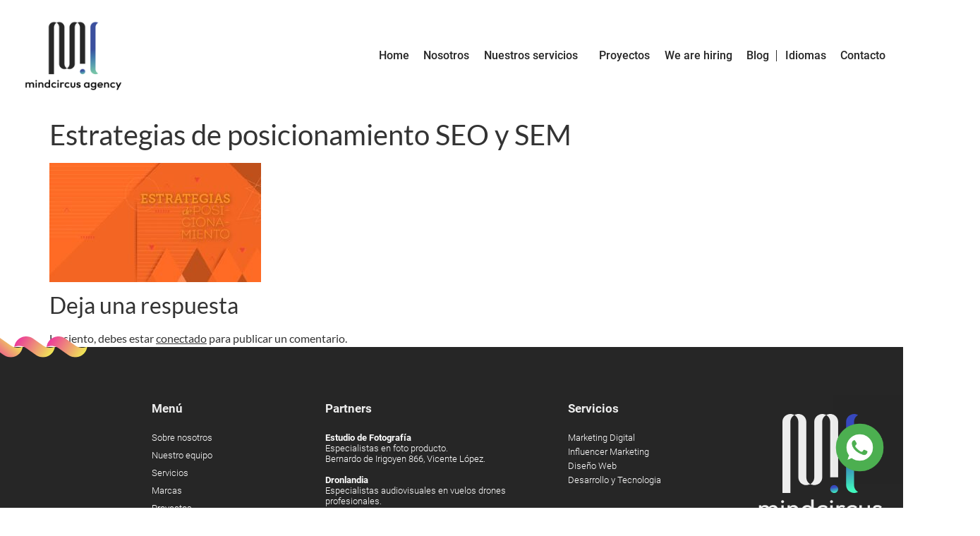

--- FILE ---
content_type: text/html; charset=UTF-8
request_url: https://mindcircus.agency/acciones-seo-sem-para-mejorar-la-visibilidad-en-buscadores/print/
body_size: 19563
content:
<!doctype html>
<html lang="es">
<head>
	<meta charset="UTF-8">
	<meta name="viewport" content="width=device-width, initial-scale=1">
	<link rel="profile" href="https://gmpg.org/xfn/11">
	<title>Estrategias de posicionamiento SEO y SEM &#8211; Agencia Productora de Marketing Digital &#8211; Mindcircus Agency</title>
<meta name='robots' content='max-image-preview:large' />
<!-- Etiqueta de Google (gtag.js) modo de consentimiento dataLayer añadido por Site Kit -->
<script id="google_gtagjs-js-consent-mode-data-layer">
window.dataLayer = window.dataLayer || [];function gtag(){dataLayer.push(arguments);}
gtag('consent', 'default', {"ad_personalization":"denied","ad_storage":"denied","ad_user_data":"denied","analytics_storage":"denied","functionality_storage":"denied","security_storage":"denied","personalization_storage":"denied","region":["AT","BE","BG","CH","CY","CZ","DE","DK","EE","ES","FI","FR","GB","GR","HR","HU","IE","IS","IT","LI","LT","LU","LV","MT","NL","NO","PL","PT","RO","SE","SI","SK"],"wait_for_update":500});
window._googlesitekitConsentCategoryMap = {"statistics":["analytics_storage"],"marketing":["ad_storage","ad_user_data","ad_personalization"],"functional":["functionality_storage","security_storage"],"preferences":["personalization_storage"]};
window._googlesitekitConsents = {"ad_personalization":"denied","ad_storage":"denied","ad_user_data":"denied","analytics_storage":"denied","functionality_storage":"denied","security_storage":"denied","personalization_storage":"denied","region":["AT","BE","BG","CH","CY","CZ","DE","DK","EE","ES","FI","FR","GB","GR","HR","HU","IE","IS","IT","LI","LT","LU","LV","MT","NL","NO","PL","PT","RO","SE","SI","SK"],"wait_for_update":500};
</script>
<!-- Fin de la etiqueta Google (gtag.js) modo de consentimiento dataLayer añadido por Site Kit -->
<script type='application/javascript'  id='pys-version-script'>console.log('PixelYourSite Free version 11.1.5.2');</script>
<link rel='dns-prefetch' href='//www.googletagmanager.com' />
<link rel="alternate" type="application/rss+xml" title="Agencia Productora de Marketing Digital - Mindcircus Agency &raquo; Feed" href="https://mindcircus.agency/feed/" />
<link rel="alternate" type="application/rss+xml" title="Agencia Productora de Marketing Digital - Mindcircus Agency &raquo; Feed de los comentarios" href="https://mindcircus.agency/comments/feed/" />
<link rel="alternate" type="application/rss+xml" title="Agencia Productora de Marketing Digital - Mindcircus Agency &raquo; Comentario Estrategias de posicionamiento SEO y SEM del feed" href="https://mindcircus.agency/acciones-seo-sem-para-mejorar-la-visibilidad-en-buscadores/print/feed/" />
<link rel="alternate" title="oEmbed (JSON)" type="application/json+oembed" href="https://mindcircus.agency/wp-json/oembed/1.0/embed?url=https%3A%2F%2Fmindcircus.agency%2Facciones-seo-sem-para-mejorar-la-visibilidad-en-buscadores%2Fprint%2F" />
<link rel="alternate" title="oEmbed (XML)" type="text/xml+oembed" href="https://mindcircus.agency/wp-json/oembed/1.0/embed?url=https%3A%2F%2Fmindcircus.agency%2Facciones-seo-sem-para-mejorar-la-visibilidad-en-buscadores%2Fprint%2F&#038;format=xml" />
<style id='wp-img-auto-sizes-contain-inline-css'>
img:is([sizes=auto i],[sizes^="auto," i]){contain-intrinsic-size:3000px 1500px}
/*# sourceURL=wp-img-auto-sizes-contain-inline-css */
</style>
<style id='wp-emoji-styles-inline-css'>

	img.wp-smiley, img.emoji {
		display: inline !important;
		border: none !important;
		box-shadow: none !important;
		height: 1em !important;
		width: 1em !important;
		margin: 0 0.07em !important;
		vertical-align: -0.1em !important;
		background: none !important;
		padding: 0 !important;
	}
/*# sourceURL=wp-emoji-styles-inline-css */
</style>
<link rel='stylesheet' id='wp-block-library-css' href='https://mindcircus.agency/wp-includes/css/dist/block-library/style.min.css?ver=6.9' media='all' />
<style id='global-styles-inline-css'>
:root{--wp--preset--aspect-ratio--square: 1;--wp--preset--aspect-ratio--4-3: 4/3;--wp--preset--aspect-ratio--3-4: 3/4;--wp--preset--aspect-ratio--3-2: 3/2;--wp--preset--aspect-ratio--2-3: 2/3;--wp--preset--aspect-ratio--16-9: 16/9;--wp--preset--aspect-ratio--9-16: 9/16;--wp--preset--color--black: #000000;--wp--preset--color--cyan-bluish-gray: #abb8c3;--wp--preset--color--white: #ffffff;--wp--preset--color--pale-pink: #f78da7;--wp--preset--color--vivid-red: #cf2e2e;--wp--preset--color--luminous-vivid-orange: #ff6900;--wp--preset--color--luminous-vivid-amber: #fcb900;--wp--preset--color--light-green-cyan: #7bdcb5;--wp--preset--color--vivid-green-cyan: #00d084;--wp--preset--color--pale-cyan-blue: #8ed1fc;--wp--preset--color--vivid-cyan-blue: #0693e3;--wp--preset--color--vivid-purple: #9b51e0;--wp--preset--gradient--vivid-cyan-blue-to-vivid-purple: linear-gradient(135deg,rgb(6,147,227) 0%,rgb(155,81,224) 100%);--wp--preset--gradient--light-green-cyan-to-vivid-green-cyan: linear-gradient(135deg,rgb(122,220,180) 0%,rgb(0,208,130) 100%);--wp--preset--gradient--luminous-vivid-amber-to-luminous-vivid-orange: linear-gradient(135deg,rgb(252,185,0) 0%,rgb(255,105,0) 100%);--wp--preset--gradient--luminous-vivid-orange-to-vivid-red: linear-gradient(135deg,rgb(255,105,0) 0%,rgb(207,46,46) 100%);--wp--preset--gradient--very-light-gray-to-cyan-bluish-gray: linear-gradient(135deg,rgb(238,238,238) 0%,rgb(169,184,195) 100%);--wp--preset--gradient--cool-to-warm-spectrum: linear-gradient(135deg,rgb(74,234,220) 0%,rgb(151,120,209) 20%,rgb(207,42,186) 40%,rgb(238,44,130) 60%,rgb(251,105,98) 80%,rgb(254,248,76) 100%);--wp--preset--gradient--blush-light-purple: linear-gradient(135deg,rgb(255,206,236) 0%,rgb(152,150,240) 100%);--wp--preset--gradient--blush-bordeaux: linear-gradient(135deg,rgb(254,205,165) 0%,rgb(254,45,45) 50%,rgb(107,0,62) 100%);--wp--preset--gradient--luminous-dusk: linear-gradient(135deg,rgb(255,203,112) 0%,rgb(199,81,192) 50%,rgb(65,88,208) 100%);--wp--preset--gradient--pale-ocean: linear-gradient(135deg,rgb(255,245,203) 0%,rgb(182,227,212) 50%,rgb(51,167,181) 100%);--wp--preset--gradient--electric-grass: linear-gradient(135deg,rgb(202,248,128) 0%,rgb(113,206,126) 100%);--wp--preset--gradient--midnight: linear-gradient(135deg,rgb(2,3,129) 0%,rgb(40,116,252) 100%);--wp--preset--font-size--small: 13px;--wp--preset--font-size--medium: 20px;--wp--preset--font-size--large: 36px;--wp--preset--font-size--x-large: 42px;--wp--preset--spacing--20: 0.44rem;--wp--preset--spacing--30: 0.67rem;--wp--preset--spacing--40: 1rem;--wp--preset--spacing--50: 1.5rem;--wp--preset--spacing--60: 2.25rem;--wp--preset--spacing--70: 3.38rem;--wp--preset--spacing--80: 5.06rem;--wp--preset--shadow--natural: 6px 6px 9px rgba(0, 0, 0, 0.2);--wp--preset--shadow--deep: 12px 12px 50px rgba(0, 0, 0, 0.4);--wp--preset--shadow--sharp: 6px 6px 0px rgba(0, 0, 0, 0.2);--wp--preset--shadow--outlined: 6px 6px 0px -3px rgb(255, 255, 255), 6px 6px rgb(0, 0, 0);--wp--preset--shadow--crisp: 6px 6px 0px rgb(0, 0, 0);}:root { --wp--style--global--content-size: 800px;--wp--style--global--wide-size: 1200px; }:where(body) { margin: 0; }.wp-site-blocks > .alignleft { float: left; margin-right: 2em; }.wp-site-blocks > .alignright { float: right; margin-left: 2em; }.wp-site-blocks > .aligncenter { justify-content: center; margin-left: auto; margin-right: auto; }:where(.wp-site-blocks) > * { margin-block-start: 24px; margin-block-end: 0; }:where(.wp-site-blocks) > :first-child { margin-block-start: 0; }:where(.wp-site-blocks) > :last-child { margin-block-end: 0; }:root { --wp--style--block-gap: 24px; }:root :where(.is-layout-flow) > :first-child{margin-block-start: 0;}:root :where(.is-layout-flow) > :last-child{margin-block-end: 0;}:root :where(.is-layout-flow) > *{margin-block-start: 24px;margin-block-end: 0;}:root :where(.is-layout-constrained) > :first-child{margin-block-start: 0;}:root :where(.is-layout-constrained) > :last-child{margin-block-end: 0;}:root :where(.is-layout-constrained) > *{margin-block-start: 24px;margin-block-end: 0;}:root :where(.is-layout-flex){gap: 24px;}:root :where(.is-layout-grid){gap: 24px;}.is-layout-flow > .alignleft{float: left;margin-inline-start: 0;margin-inline-end: 2em;}.is-layout-flow > .alignright{float: right;margin-inline-start: 2em;margin-inline-end: 0;}.is-layout-flow > .aligncenter{margin-left: auto !important;margin-right: auto !important;}.is-layout-constrained > .alignleft{float: left;margin-inline-start: 0;margin-inline-end: 2em;}.is-layout-constrained > .alignright{float: right;margin-inline-start: 2em;margin-inline-end: 0;}.is-layout-constrained > .aligncenter{margin-left: auto !important;margin-right: auto !important;}.is-layout-constrained > :where(:not(.alignleft):not(.alignright):not(.alignfull)){max-width: var(--wp--style--global--content-size);margin-left: auto !important;margin-right: auto !important;}.is-layout-constrained > .alignwide{max-width: var(--wp--style--global--wide-size);}body .is-layout-flex{display: flex;}.is-layout-flex{flex-wrap: wrap;align-items: center;}.is-layout-flex > :is(*, div){margin: 0;}body .is-layout-grid{display: grid;}.is-layout-grid > :is(*, div){margin: 0;}body{padding-top: 0px;padding-right: 0px;padding-bottom: 0px;padding-left: 0px;}a:where(:not(.wp-element-button)){text-decoration: underline;}:root :where(.wp-element-button, .wp-block-button__link){background-color: #32373c;border-width: 0;color: #fff;font-family: inherit;font-size: inherit;font-style: inherit;font-weight: inherit;letter-spacing: inherit;line-height: inherit;padding-top: calc(0.667em + 2px);padding-right: calc(1.333em + 2px);padding-bottom: calc(0.667em + 2px);padding-left: calc(1.333em + 2px);text-decoration: none;text-transform: inherit;}.has-black-color{color: var(--wp--preset--color--black) !important;}.has-cyan-bluish-gray-color{color: var(--wp--preset--color--cyan-bluish-gray) !important;}.has-white-color{color: var(--wp--preset--color--white) !important;}.has-pale-pink-color{color: var(--wp--preset--color--pale-pink) !important;}.has-vivid-red-color{color: var(--wp--preset--color--vivid-red) !important;}.has-luminous-vivid-orange-color{color: var(--wp--preset--color--luminous-vivid-orange) !important;}.has-luminous-vivid-amber-color{color: var(--wp--preset--color--luminous-vivid-amber) !important;}.has-light-green-cyan-color{color: var(--wp--preset--color--light-green-cyan) !important;}.has-vivid-green-cyan-color{color: var(--wp--preset--color--vivid-green-cyan) !important;}.has-pale-cyan-blue-color{color: var(--wp--preset--color--pale-cyan-blue) !important;}.has-vivid-cyan-blue-color{color: var(--wp--preset--color--vivid-cyan-blue) !important;}.has-vivid-purple-color{color: var(--wp--preset--color--vivid-purple) !important;}.has-black-background-color{background-color: var(--wp--preset--color--black) !important;}.has-cyan-bluish-gray-background-color{background-color: var(--wp--preset--color--cyan-bluish-gray) !important;}.has-white-background-color{background-color: var(--wp--preset--color--white) !important;}.has-pale-pink-background-color{background-color: var(--wp--preset--color--pale-pink) !important;}.has-vivid-red-background-color{background-color: var(--wp--preset--color--vivid-red) !important;}.has-luminous-vivid-orange-background-color{background-color: var(--wp--preset--color--luminous-vivid-orange) !important;}.has-luminous-vivid-amber-background-color{background-color: var(--wp--preset--color--luminous-vivid-amber) !important;}.has-light-green-cyan-background-color{background-color: var(--wp--preset--color--light-green-cyan) !important;}.has-vivid-green-cyan-background-color{background-color: var(--wp--preset--color--vivid-green-cyan) !important;}.has-pale-cyan-blue-background-color{background-color: var(--wp--preset--color--pale-cyan-blue) !important;}.has-vivid-cyan-blue-background-color{background-color: var(--wp--preset--color--vivid-cyan-blue) !important;}.has-vivid-purple-background-color{background-color: var(--wp--preset--color--vivid-purple) !important;}.has-black-border-color{border-color: var(--wp--preset--color--black) !important;}.has-cyan-bluish-gray-border-color{border-color: var(--wp--preset--color--cyan-bluish-gray) !important;}.has-white-border-color{border-color: var(--wp--preset--color--white) !important;}.has-pale-pink-border-color{border-color: var(--wp--preset--color--pale-pink) !important;}.has-vivid-red-border-color{border-color: var(--wp--preset--color--vivid-red) !important;}.has-luminous-vivid-orange-border-color{border-color: var(--wp--preset--color--luminous-vivid-orange) !important;}.has-luminous-vivid-amber-border-color{border-color: var(--wp--preset--color--luminous-vivid-amber) !important;}.has-light-green-cyan-border-color{border-color: var(--wp--preset--color--light-green-cyan) !important;}.has-vivid-green-cyan-border-color{border-color: var(--wp--preset--color--vivid-green-cyan) !important;}.has-pale-cyan-blue-border-color{border-color: var(--wp--preset--color--pale-cyan-blue) !important;}.has-vivid-cyan-blue-border-color{border-color: var(--wp--preset--color--vivid-cyan-blue) !important;}.has-vivid-purple-border-color{border-color: var(--wp--preset--color--vivid-purple) !important;}.has-vivid-cyan-blue-to-vivid-purple-gradient-background{background: var(--wp--preset--gradient--vivid-cyan-blue-to-vivid-purple) !important;}.has-light-green-cyan-to-vivid-green-cyan-gradient-background{background: var(--wp--preset--gradient--light-green-cyan-to-vivid-green-cyan) !important;}.has-luminous-vivid-amber-to-luminous-vivid-orange-gradient-background{background: var(--wp--preset--gradient--luminous-vivid-amber-to-luminous-vivid-orange) !important;}.has-luminous-vivid-orange-to-vivid-red-gradient-background{background: var(--wp--preset--gradient--luminous-vivid-orange-to-vivid-red) !important;}.has-very-light-gray-to-cyan-bluish-gray-gradient-background{background: var(--wp--preset--gradient--very-light-gray-to-cyan-bluish-gray) !important;}.has-cool-to-warm-spectrum-gradient-background{background: var(--wp--preset--gradient--cool-to-warm-spectrum) !important;}.has-blush-light-purple-gradient-background{background: var(--wp--preset--gradient--blush-light-purple) !important;}.has-blush-bordeaux-gradient-background{background: var(--wp--preset--gradient--blush-bordeaux) !important;}.has-luminous-dusk-gradient-background{background: var(--wp--preset--gradient--luminous-dusk) !important;}.has-pale-ocean-gradient-background{background: var(--wp--preset--gradient--pale-ocean) !important;}.has-electric-grass-gradient-background{background: var(--wp--preset--gradient--electric-grass) !important;}.has-midnight-gradient-background{background: var(--wp--preset--gradient--midnight) !important;}.has-small-font-size{font-size: var(--wp--preset--font-size--small) !important;}.has-medium-font-size{font-size: var(--wp--preset--font-size--medium) !important;}.has-large-font-size{font-size: var(--wp--preset--font-size--large) !important;}.has-x-large-font-size{font-size: var(--wp--preset--font-size--x-large) !important;}
:root :where(.wp-block-pullquote){font-size: 1.5em;line-height: 1.6;}
/*# sourceURL=global-styles-inline-css */
</style>
<link rel='stylesheet' id='wpa-css-css' href='https://mindcircus.agency/wp-content/plugins/honeypot/includes/css/wpa.css?ver=2.3.04' media='all' />
<link rel='stylesheet' id='hello-elementor-css' href='https://mindcircus.agency/wp-content/themes/hello-elementor/assets/css/reset.css?ver=3.4.5' media='all' />
<link rel='stylesheet' id='hello-elementor-theme-style-css' href='https://mindcircus.agency/wp-content/themes/hello-elementor/assets/css/theme.css?ver=3.4.5' media='all' />
<link rel='stylesheet' id='hello-elementor-header-footer-css' href='https://mindcircus.agency/wp-content/themes/hello-elementor/assets/css/header-footer.css?ver=3.4.5' media='all' />
<link rel='stylesheet' id='elementor-frontend-css' href='https://mindcircus.agency/wp-content/plugins/elementor/assets/css/frontend.min.css?ver=3.34.2' media='all' />
<link rel='stylesheet' id='widget-image-css' href='https://mindcircus.agency/wp-content/plugins/elementor/assets/css/widget-image.min.css?ver=3.34.2' media='all' />
<link rel='stylesheet' id='widget-nav-menu-css' href='https://mindcircus.agency/wp-content/plugins/elementor-pro/assets/css/widget-nav-menu.min.css?ver=3.34.0' media='all' />
<link rel='stylesheet' id='e-animation-bounce-in-css' href='https://mindcircus.agency/wp-content/plugins/elementor/assets/lib/animations/styles/e-animation-bounce-in.min.css?ver=3.34.2' media='all' />
<link rel='stylesheet' id='e-popup-css' href='https://mindcircus.agency/wp-content/plugins/elementor-pro/assets/css/conditionals/popup.min.css?ver=3.34.0' media='all' />
<link rel='stylesheet' id='widget-icon-box-css' href='https://mindcircus.agency/wp-content/plugins/elementor/assets/css/widget-icon-box.min.css?ver=3.34.2' media='all' />
<link rel='stylesheet' id='widget-divider-css' href='https://mindcircus.agency/wp-content/plugins/elementor/assets/css/widget-divider.min.css?ver=3.34.2' media='all' />
<link rel='stylesheet' id='widget-form-css' href='https://mindcircus.agency/wp-content/plugins/elementor-pro/assets/css/widget-form.min.css?ver=3.34.0' media='all' />
<link rel='stylesheet' id='widget-spacer-css' href='https://mindcircus.agency/wp-content/plugins/elementor/assets/css/widget-spacer.min.css?ver=3.34.2' media='all' />
<link rel='stylesheet' id='widget-social-icons-css' href='https://mindcircus.agency/wp-content/plugins/elementor/assets/css/widget-social-icons.min.css?ver=3.34.2' media='all' />
<link rel='stylesheet' id='e-apple-webkit-css' href='https://mindcircus.agency/wp-content/plugins/elementor/assets/css/conditionals/apple-webkit.min.css?ver=3.34.2' media='all' />
<link rel='stylesheet' id='e-animation-fadeIn-css' href='https://mindcircus.agency/wp-content/plugins/elementor/assets/lib/animations/styles/fadeIn.min.css?ver=3.34.2' media='all' />
<link rel='stylesheet' id='elementor-post-425-css' href='https://mindcircus.agency/wp-content/uploads/elementor/css/post-425.css?ver=1768910729' media='all' />
<link rel='stylesheet' id='elementor-post-7639-css' href='https://mindcircus.agency/wp-content/uploads/elementor/css/post-7639.css?ver=1768910729' media='all' />
<link rel='stylesheet' id='elementor-post-7732-css' href='https://mindcircus.agency/wp-content/uploads/elementor/css/post-7732.css?ver=1768910729' media='all' />
<link rel='stylesheet' id='elementor-post-11802-css' href='https://mindcircus.agency/wp-content/uploads/elementor/css/post-11802.css?ver=1768910729' media='all' />
<link rel='stylesheet' id='elementor-post-251-css' href='https://mindcircus.agency/wp-content/uploads/elementor/css/post-251.css?ver=1768910729' media='all' />
<link rel='stylesheet' id='elementor-post-42-css' href='https://mindcircus.agency/wp-content/uploads/elementor/css/post-42.css?ver=1768910729' media='all' />
<link rel='stylesheet' id='ecs-styles-css' href='https://mindcircus.agency/wp-content/plugins/ele-custom-skin/assets/css/ecs-style.css?ver=3.1.9' media='all' />
<link rel='stylesheet' id='elementor-post-759-css' href='https://mindcircus.agency/wp-content/uploads/elementor/css/post-759.css?ver=1698328181' media='all' />
<link rel='stylesheet' id='elementor-post-1148-css' href='https://mindcircus.agency/wp-content/uploads/elementor/css/post-1148.css?ver=1716543105' media='all' />
<link rel='stylesheet' id='chld_thm_cfg_child-css' href='https://mindcircus.agency/wp-content/themes/hello-elementor-child/style.css?ver=6.9' media='all' />
<script id="jquery-core-js-extra">
var pysFacebookRest = {"restApiUrl":"https://mindcircus.agency/wp-json/pys-facebook/v1/event","debug":""};
//# sourceURL=jquery-core-js-extra
</script>
<script src="https://mindcircus.agency/wp-includes/js/jquery/jquery.min.js?ver=3.7.1" id="jquery-core-js"></script>
<script src="https://mindcircus.agency/wp-includes/js/jquery/jquery-migrate.min.js?ver=3.4.1" id="jquery-migrate-js"></script>
<script src="https://mindcircus.agency/wp-content/plugins/pixelyoursite/dist/scripts/jquery.bind-first-0.2.3.min.js?ver=0.2.3" id="jquery-bind-first-js"></script>
<script src="https://mindcircus.agency/wp-content/plugins/pixelyoursite/dist/scripts/js.cookie-2.1.3.min.js?ver=2.1.3" id="js-cookie-pys-js"></script>
<script src="https://mindcircus.agency/wp-content/plugins/pixelyoursite/dist/scripts/tld.min.js?ver=2.3.1" id="js-tld-js"></script>
<script id="pys-js-extra">
var pysOptions = {"staticEvents":{"facebook":{"init_event":[{"delay":0,"type":"static","ajaxFire":false,"name":"PageView","pixelIds":["1267340728559155"],"eventID":"48166efd-1bd6-44f6-8a11-7c1ef32189ca","params":{"page_title":"Estrategias de posicionamiento SEO y SEM","post_type":"attachment","post_id":1988,"plugin":"PixelYourSite","user_role":"guest","event_url":"mindcircus.agency/acciones-seo-sem-para-mejorar-la-visibilidad-en-buscadores/print/"},"e_id":"init_event","ids":[],"hasTimeWindow":false,"timeWindow":0,"woo_order":"","edd_order":""}]}},"dynamicEvents":[],"triggerEvents":[],"triggerEventTypes":[],"facebook":{"pixelIds":["1267340728559155"],"advancedMatching":[],"advancedMatchingEnabled":true,"removeMetadata":true,"wooVariableAsSimple":false,"serverApiEnabled":true,"wooCRSendFromServer":false,"send_external_id":null,"enabled_medical":false,"do_not_track_medical_param":["event_url","post_title","page_title","landing_page","content_name","categories","category_name","tags"],"meta_ldu":false},"debug":"","siteUrl":"https://mindcircus.agency","ajaxUrl":"https://mindcircus.agency/wp-admin/admin-ajax.php","ajax_event":"f100035539","enable_remove_download_url_param":"1","cookie_duration":"7","last_visit_duration":"60","enable_success_send_form":"","ajaxForServerEvent":"1","ajaxForServerStaticEvent":"1","useSendBeacon":"1","send_external_id":"1","external_id_expire":"180","track_cookie_for_subdomains":"1","google_consent_mode":"1","gdpr":{"ajax_enabled":false,"all_disabled_by_api":false,"facebook_disabled_by_api":false,"analytics_disabled_by_api":false,"google_ads_disabled_by_api":false,"pinterest_disabled_by_api":false,"bing_disabled_by_api":false,"reddit_disabled_by_api":false,"externalID_disabled_by_api":false,"facebook_prior_consent_enabled":true,"analytics_prior_consent_enabled":true,"google_ads_prior_consent_enabled":null,"pinterest_prior_consent_enabled":true,"bing_prior_consent_enabled":true,"cookiebot_integration_enabled":false,"cookiebot_facebook_consent_category":"marketing","cookiebot_analytics_consent_category":"statistics","cookiebot_tiktok_consent_category":"marketing","cookiebot_google_ads_consent_category":"marketing","cookiebot_pinterest_consent_category":"marketing","cookiebot_bing_consent_category":"marketing","consent_magic_integration_enabled":false,"real_cookie_banner_integration_enabled":false,"cookie_notice_integration_enabled":false,"cookie_law_info_integration_enabled":false,"analytics_storage":{"enabled":true,"value":"granted","filter":false},"ad_storage":{"enabled":true,"value":"granted","filter":false},"ad_user_data":{"enabled":true,"value":"granted","filter":false},"ad_personalization":{"enabled":true,"value":"granted","filter":false}},"cookie":{"disabled_all_cookie":false,"disabled_start_session_cookie":false,"disabled_advanced_form_data_cookie":false,"disabled_landing_page_cookie":false,"disabled_first_visit_cookie":false,"disabled_trafficsource_cookie":false,"disabled_utmTerms_cookie":false,"disabled_utmId_cookie":false},"tracking_analytics":{"TrafficSource":"direct","TrafficLanding":"undefined","TrafficUtms":[],"TrafficUtmsId":[]},"GATags":{"ga_datalayer_type":"default","ga_datalayer_name":"dataLayerPYS"},"woo":{"enabled":false},"edd":{"enabled":false},"cache_bypass":"1768952092"};
//# sourceURL=pys-js-extra
</script>
<script src="https://mindcircus.agency/wp-content/plugins/pixelyoursite/dist/scripts/public.js?ver=11.1.5.2" id="pys-js"></script>
<script id="ecs_ajax_load-js-extra">
var ecs_ajax_params = {"ajaxurl":"https://mindcircus.agency/wp-admin/admin-ajax.php","posts":"{\"attachment\":\"print\",\"error\":\"\",\"m\":\"\",\"p\":0,\"post_parent\":\"\",\"subpost\":\"\",\"subpost_id\":\"\",\"attachment_id\":0,\"name\":\"print\",\"pagename\":\"\",\"page_id\":0,\"second\":\"\",\"minute\":\"\",\"hour\":\"\",\"day\":0,\"monthnum\":0,\"year\":0,\"w\":0,\"category_name\":\"\",\"tag\":\"\",\"cat\":\"\",\"tag_id\":\"\",\"author\":\"\",\"author_name\":\"\",\"feed\":\"\",\"tb\":\"\",\"paged\":0,\"meta_key\":\"\",\"meta_value\":\"\",\"preview\":\"\",\"s\":\"\",\"sentence\":\"\",\"title\":\"\",\"fields\":\"all\",\"menu_order\":\"\",\"embed\":\"\",\"category__in\":[],\"category__not_in\":[],\"category__and\":[],\"post__in\":[],\"post__not_in\":[],\"post_name__in\":[],\"tag__in\":[],\"tag__not_in\":[],\"tag__and\":[],\"tag_slug__in\":[],\"tag_slug__and\":[],\"post_parent__in\":[],\"post_parent__not_in\":[],\"author__in\":[],\"author__not_in\":[],\"search_columns\":[],\"ignore_sticky_posts\":false,\"suppress_filters\":false,\"cache_results\":true,\"update_post_term_cache\":true,\"update_menu_item_cache\":false,\"lazy_load_term_meta\":true,\"update_post_meta_cache\":true,\"post_type\":\"\",\"posts_per_page\":3,\"nopaging\":false,\"comments_per_page\":\"50\",\"no_found_rows\":false,\"order\":\"DESC\"}"};
//# sourceURL=ecs_ajax_load-js-extra
</script>
<script src="https://mindcircus.agency/wp-content/plugins/ele-custom-skin/assets/js/ecs_ajax_pagination.js?ver=3.1.9" id="ecs_ajax_load-js"></script>
<script src="https://mindcircus.agency/wp-content/plugins/ele-custom-skin/assets/js/ecs.js?ver=3.1.9" id="ecs-script-js"></script>
<link rel="https://api.w.org/" href="https://mindcircus.agency/wp-json/" /><link rel="alternate" title="JSON" type="application/json" href="https://mindcircus.agency/wp-json/wp/v2/media/1988" /><link rel="EditURI" type="application/rsd+xml" title="RSD" href="https://mindcircus.agency/xmlrpc.php?rsd" />
<meta name="generator" content="WordPress 6.9" />
<link rel="canonical" href="https://mindcircus.agency/acciones-seo-sem-para-mejorar-la-visibilidad-en-buscadores/print/" />
<link rel='shortlink' href='https://mindcircus.agency/?p=1988' />
<meta name="generator" content="Site Kit by Google 1.170.0" /><meta name="generator" content="Elementor 3.34.2; features: additional_custom_breakpoints; settings: css_print_method-external, google_font-enabled, font_display-auto">
<link rel="stylesheet" href="https://unpkg.com/swiper/swiper-bundle.css">
<link rel="stylesheet" href="https://unpkg.com/swiper/swiper-bundle.min.css">

<script src="https://unpkg.com/swiper/swiper-bundle.js"></script>
<script src="https://unpkg.com/swiper/swiper-bundle.min.js"></script>

<meta name="google-site-verification" content="fAoGRXA4gZoDsBo8daY_jW57SFoei3ISO4cbi1bQVi8" />

<!-- Google Tag Manager -->
<script>(function(w,d,s,l,i){w[l]=w[l]||[];w[l].push({'gtm.start':
new Date().getTime(),event:'gtm.js'});var f=d.getElementsByTagName(s)[0],
j=d.createElement(s),dl=l!='dataLayer'?'&l='+l:'';j.async=true;j.src=
'https://www.googletagmanager.com/gtm.js?id='+i+dl;f.parentNode.insertBefore(j,f);
})(window,document,'script','dataLayer','GTM-NJJNZF6');</script>

<!-- End Google Tag Manager -->

<!-- Global site tag (gtag.js) - Google Analytics -->
<script async src="https://www.googletagmanager.com/gtag/js?id=G-RG25Z73P6N"></script>
<script>
  window.dataLayer = window.dataLayer || [];
  function gtag(){dataLayer.push(arguments);}
  gtag('js', new Date());

  gtag('config', 'G-RG25Z73P6N');
	gtag('config', 'AW-781497935');
</script>

<!-- Event snippet for Contacto de WhatsaAp conversion page In your html page, add the snippet and call gtag_report_conversion when someone clicks on the chosen link or button. --> <script> function gtag_report_conversion(url) { var callback = function () { if (typeof(url) != 'undefined') { window.location = url; } }; gtag('event', 'conversion', { 'send_to': 'AW-781497935/evs8CKyHt9EDEM_s0vQC', 'event_callback': callback }); return false; } </script> 


<meta name="yandex-verification" content="1ae3ad4428e705ea" />

<!--Clientify Tracking Begins-->
<script type="text/javascript">
	if (typeof trackerCode ==='undefined'){
		(function (d, w, u, o) {
			w[o] = w[o] || function () {
				(w[o].q = w[o].q || []).push(arguments);
			};
			a = d.createElement('script'),
				m = d.getElementsByTagName('script')[0];
			a.async = 1; a.src = u;
			m.parentNode.insertBefore(a, m);
		})(document, window, 'https://analytics.clientify.net/tracker.js', 'ana');
		ana('setTrackerUrl', 'https://analytics.clientify.net');
		ana('setTrackingCode', 'CF-959-959-LFPGI');
		ana('trackPageview');
	}</script>
<!--Clientify Tracking Ends-->



<link rel="preload" href="/wp-content/uploads/2020/09/birka-destacada.jpg" as="image">
<link rel="preload" href="https://mindcircus.agency/wp-content/uploads/2020/09/birka-destacada.jpg" as="image">
<link rel="preload" href="/wp-content/uploads/2020/11/todopago-destacada.jpg" as="image">
<link rel="preload" href="/wp-content/uploads/2020/09/fitbit-destacada.jpg" as="image">
<link rel="preload" href="/wp-content/uploads/2020/11/palombo-destacada.jpg" as="image">
<link rel="preload" href="/wp-content/uploads/2020/11/newine-destacada-3.jpg" as="image">


<script>
    (function() {
        var script = document.createElement('script');
        script.id = '1e69c79e-d172-4b7a-a9cb-3c61d5b3b7d6';
        script.type = 'module';
        script.src = 'https://pageimprove.io';
        document.head.appendChild(script);
    })();
</script>

			<style>
				.e-con.e-parent:nth-of-type(n+4):not(.e-lazyloaded):not(.e-no-lazyload),
				.e-con.e-parent:nth-of-type(n+4):not(.e-lazyloaded):not(.e-no-lazyload) * {
					background-image: none !important;
				}
				@media screen and (max-height: 1024px) {
					.e-con.e-parent:nth-of-type(n+3):not(.e-lazyloaded):not(.e-no-lazyload),
					.e-con.e-parent:nth-of-type(n+3):not(.e-lazyloaded):not(.e-no-lazyload) * {
						background-image: none !important;
					}
				}
				@media screen and (max-height: 640px) {
					.e-con.e-parent:nth-of-type(n+2):not(.e-lazyloaded):not(.e-no-lazyload),
					.e-con.e-parent:nth-of-type(n+2):not(.e-lazyloaded):not(.e-no-lazyload) * {
						background-image: none !important;
					}
				}
			</style>
			<link rel="icon" href="https://mindcircus.agency/wp-content/uploads/2026/01/mindcircus-favicon.jpg" sizes="32x32" />
<link rel="icon" href="https://mindcircus.agency/wp-content/uploads/2026/01/mindcircus-favicon.jpg" sizes="192x192" />
<link rel="apple-touch-icon" href="https://mindcircus.agency/wp-content/uploads/2026/01/mindcircus-favicon.jpg" />
<meta name="msapplication-TileImage" content="https://mindcircus.agency/wp-content/uploads/2026/01/mindcircus-favicon.jpg" />
		<style id="wp-custom-css">
			.eae-wrap-fa8b84b.eae-popup .eae-close {
    background-image: url(https://mindcircus.agency/wp-content/uploads/2024/04/X-dekstop_1.svg);
    background-size: contain;
}		</style>
		</head>
<body class="attachment wp-singular attachment-template-default single single-attachment postid-1988 attachmentid-1988 attachment-webp wp-custom-logo wp-embed-responsive wp-theme-hello-elementor wp-child-theme-hello-elementor-child hello-elementor-default elementor-default elementor-kit-425">

<!-- Google Tag Manager (noscript) -->
<noscript><iframe src="https://www.googletagmanager.com/ns.html?id=GTM-NJJNZF6"
height="0" width="0" style="display:none;visibility:hidden"></iframe></noscript>

<!-- End Google Tag Manager (noscript) -->

<a class="skip-link screen-reader-text" href="#content">Ir al contenido</a>

		<header data-elementor-type="header" data-elementor-id="7639" class="elementor elementor-7639 elementor-location-header" data-elementor-post-type="elementor_library">
					<section class="elementor-section elementor-top-section elementor-element elementor-element-9594481 elementor-section-content-middle contHeader elementor-hidden-mobile elementor-hidden-tablet elementor-section-boxed elementor-section-height-default elementor-section-height-default" data-id="9594481" data-element_type="section" id="top">
						<div class="elementor-container elementor-column-gap-no">
					<div class="elementor-column elementor-col-50 elementor-top-column elementor-element elementor-element-b3c591d" data-id="b3c591d" data-element_type="column">
			<div class="elementor-widget-wrap elementor-element-populated">
						<div class="elementor-element elementor-element-898f23c elementor-widget__width-auto logoDesktop elementor-widget elementor-widget-theme-site-logo elementor-widget-image" data-id="898f23c" data-element_type="widget" data-widget_type="theme-site-logo.default">
				<div class="elementor-widget-container">
											<a href="https://mindcircus.agency">
			<img fetchpriority="high" width="1665" height="1249" src="https://mindcircus.agency/wp-content/uploads/2026/01/cropped-mindcircus-logo-trs.png" class="attachment-full size-full wp-image-24224" alt="" srcset="https://mindcircus.agency/wp-content/uploads/2026/01/cropped-mindcircus-logo-trs.png 1665w, https://mindcircus.agency/wp-content/uploads/2026/01/cropped-mindcircus-logo-trs-300x225.png 300w, https://mindcircus.agency/wp-content/uploads/2026/01/cropped-mindcircus-logo-trs-1024x768.png 1024w, https://mindcircus.agency/wp-content/uploads/2026/01/cropped-mindcircus-logo-trs-768x576.png 768w, https://mindcircus.agency/wp-content/uploads/2026/01/cropped-mindcircus-logo-trs-1536x1152.png 1536w" sizes="(max-width: 1665px) 100vw, 1665px" />				</a>
											</div>
				</div>
					</div>
		</div>
				<div class="elementor-column elementor-col-50 elementor-top-column elementor-element elementor-element-6b822f5" data-id="6b822f5" data-element_type="column">
			<div class="elementor-widget-wrap elementor-element-populated">
						<div class="elementor-element elementor-element-58ac233 elementor-nav-menu--dropdown-none elementor-widget__width-auto custom elementor-hidden-tablet elementor-hidden-mobile elementor-widget elementor-widget-nav-menu" data-id="58ac233" data-element_type="widget" data-settings="{&quot;layout&quot;:&quot;horizontal&quot;,&quot;submenu_icon&quot;:{&quot;value&quot;:&quot;&lt;i class=\&quot;fas fa-caret-down\&quot; aria-hidden=\&quot;true\&quot;&gt;&lt;\/i&gt;&quot;,&quot;library&quot;:&quot;fa-solid&quot;}}" data-widget_type="nav-menu.default">
				<div class="elementor-widget-container">
								<nav aria-label="Menú" class="elementor-nav-menu--main elementor-nav-menu__container elementor-nav-menu--layout-horizontal e--pointer-none">
				<ul id="menu-1-58ac233" class="elementor-nav-menu"><li class="menu-item menu-item-type-custom menu-item-object-custom menu-item-7641"><a href="/#inicio" class="elementor-item elementor-item-anchor">Home</a></li>
<li class="menu-item menu-item-type-custom menu-item-object-custom menu-item-7642"><a href="/#nosotros" class="elementor-item elementor-item-anchor">Nosotros</a></li>
<li class="menu-item menu-item-type-custom menu-item-object-custom menu-item-has-children menu-item-7643"><a href="https://mindcircus.agency/servicios-marketing-digital/" class="elementor-item">Nuestros servicios</a>
<ul class="sub-menu elementor-nav-menu--dropdown">
	<li class="menu-item menu-item-type-post_type menu-item-object-page menu-item-12978"><a href="https://mindcircus.agency/servicios-marketing-digital/" class="elementor-sub-item">Servicios Marketing Digital</a></li>
	<li class="menu-item menu-item-type-post_type menu-item-object-page menu-item-12776"><a href="https://mindcircus.agency/creacion-de-marca-e-identidad/" class="elementor-sub-item">Creación de Marca e Identidad</a></li>
	<li class="menu-item menu-item-type-post_type menu-item-object-page menu-item-12775"><a href="https://mindcircus.agency/desarrollo-y-diseno-web/" class="elementor-sub-item">Diseño y Desarrollo Web</a></li>
	<li class="menu-item menu-item-type-post_type menu-item-object-page menu-item-12774"><a href="https://mindcircus.agency/paid-media-sem-marketing-digital/" class="elementor-sub-item">Paid Media – SEM – Marketing Digital</a></li>
	<li class="menu-item menu-item-type-post_type menu-item-object-page menu-item-11884"><a href="https://mindcircus.agency/diseno-web/" class="elementor-sub-item">Diseño Web en WordPress</a></li>
	<li class="menu-item menu-item-type-post_type menu-item-object-page menu-item-11886"><a href="https://mindcircus.agency/diseno-grafico/" class="elementor-sub-item">Diseño gráfico</a></li>
	<li class="menu-item menu-item-type-post_type menu-item-object-page menu-item-12773"><a href="https://mindcircus.agency/produccion-de-eventos-activaciones-y-stands/" class="elementor-sub-item">Eventos – Activaciones y Stands</a></li>
	<li class="menu-item menu-item-type-post_type menu-item-object-page menu-item-11882"><a href="https://mindcircus.agency/agencia-influencer-marketing/" class="elementor-sub-item">Influencer Marketing</a></li>
	<li class="menu-item menu-item-type-post_type menu-item-object-page menu-item-11883"><a href="https://mindcircus.agency/youtube-music-promotion/" class="elementor-sub-item">Youtube Music Promotion</a></li>
	<li class="menu-item menu-item-type-post_type menu-item-object-page menu-item-11885"><a href="https://mindcircus.agency/consultoria-empresarial/" class="elementor-sub-item">Consultoría empresarial</a></li>
</ul>
</li>
<li class="menu-item menu-item-type-custom menu-item-object-custom menu-item-7645"><a href="/#proyectos" class="elementor-item elementor-item-anchor">Proyectos</a></li>
<li class="menu-item menu-item-type-post_type menu-item-object-page menu-item-11647"><a href="https://mindcircus.agency/we-are-hiring-mindcircus/" class="elementor-item">We are hiring</a></li>
<li class="menu-item menu-item-type-post_type menu-item-object-page menu-item-11648"><a href="https://mindcircus.agency/mindcircus-blog/" class="elementor-item">Blog</a></li>
<li class="menu-item menu-item-type-custom menu-item-object-custom menu-item-7648"><a href="#pll_switcher" class="elementor-item elementor-item-anchor">Idiomas</a></li>
<li class="menu-item menu-item-type-post_type menu-item-object-page menu-item-11643"><a href="https://mindcircus.agency/contacto/" class="elementor-item">Contacto</a></li>
</ul>			</nav>
						<nav class="elementor-nav-menu--dropdown elementor-nav-menu__container" aria-hidden="true">
				<ul id="menu-2-58ac233" class="elementor-nav-menu"><li class="menu-item menu-item-type-custom menu-item-object-custom menu-item-7641"><a href="/#inicio" class="elementor-item elementor-item-anchor" tabindex="-1">Home</a></li>
<li class="menu-item menu-item-type-custom menu-item-object-custom menu-item-7642"><a href="/#nosotros" class="elementor-item elementor-item-anchor" tabindex="-1">Nosotros</a></li>
<li class="menu-item menu-item-type-custom menu-item-object-custom menu-item-has-children menu-item-7643"><a href="https://mindcircus.agency/servicios-marketing-digital/" class="elementor-item" tabindex="-1">Nuestros servicios</a>
<ul class="sub-menu elementor-nav-menu--dropdown">
	<li class="menu-item menu-item-type-post_type menu-item-object-page menu-item-12978"><a href="https://mindcircus.agency/servicios-marketing-digital/" class="elementor-sub-item" tabindex="-1">Servicios Marketing Digital</a></li>
	<li class="menu-item menu-item-type-post_type menu-item-object-page menu-item-12776"><a href="https://mindcircus.agency/creacion-de-marca-e-identidad/" class="elementor-sub-item" tabindex="-1">Creación de Marca e Identidad</a></li>
	<li class="menu-item menu-item-type-post_type menu-item-object-page menu-item-12775"><a href="https://mindcircus.agency/desarrollo-y-diseno-web/" class="elementor-sub-item" tabindex="-1">Diseño y Desarrollo Web</a></li>
	<li class="menu-item menu-item-type-post_type menu-item-object-page menu-item-12774"><a href="https://mindcircus.agency/paid-media-sem-marketing-digital/" class="elementor-sub-item" tabindex="-1">Paid Media – SEM – Marketing Digital</a></li>
	<li class="menu-item menu-item-type-post_type menu-item-object-page menu-item-11884"><a href="https://mindcircus.agency/diseno-web/" class="elementor-sub-item" tabindex="-1">Diseño Web en WordPress</a></li>
	<li class="menu-item menu-item-type-post_type menu-item-object-page menu-item-11886"><a href="https://mindcircus.agency/diseno-grafico/" class="elementor-sub-item" tabindex="-1">Diseño gráfico</a></li>
	<li class="menu-item menu-item-type-post_type menu-item-object-page menu-item-12773"><a href="https://mindcircus.agency/produccion-de-eventos-activaciones-y-stands/" class="elementor-sub-item" tabindex="-1">Eventos – Activaciones y Stands</a></li>
	<li class="menu-item menu-item-type-post_type menu-item-object-page menu-item-11882"><a href="https://mindcircus.agency/agencia-influencer-marketing/" class="elementor-sub-item" tabindex="-1">Influencer Marketing</a></li>
	<li class="menu-item menu-item-type-post_type menu-item-object-page menu-item-11883"><a href="https://mindcircus.agency/youtube-music-promotion/" class="elementor-sub-item" tabindex="-1">Youtube Music Promotion</a></li>
	<li class="menu-item menu-item-type-post_type menu-item-object-page menu-item-11885"><a href="https://mindcircus.agency/consultoria-empresarial/" class="elementor-sub-item" tabindex="-1">Consultoría empresarial</a></li>
</ul>
</li>
<li class="menu-item menu-item-type-custom menu-item-object-custom menu-item-7645"><a href="/#proyectos" class="elementor-item elementor-item-anchor" tabindex="-1">Proyectos</a></li>
<li class="menu-item menu-item-type-post_type menu-item-object-page menu-item-11647"><a href="https://mindcircus.agency/we-are-hiring-mindcircus/" class="elementor-item" tabindex="-1">We are hiring</a></li>
<li class="menu-item menu-item-type-post_type menu-item-object-page menu-item-11648"><a href="https://mindcircus.agency/mindcircus-blog/" class="elementor-item" tabindex="-1">Blog</a></li>
<li class="menu-item menu-item-type-custom menu-item-object-custom menu-item-7648"><a href="#pll_switcher" class="elementor-item elementor-item-anchor" tabindex="-1">Idiomas</a></li>
<li class="menu-item menu-item-type-post_type menu-item-object-page menu-item-11643"><a href="https://mindcircus.agency/contacto/" class="elementor-item" tabindex="-1">Contacto</a></li>
</ul>			</nav>
						</div>
				</div>
				<div class="elementor-element elementor-element-4d91028 elementor-widget-tablet__width-auto elementor-hidden-desktop menuButton elementor-widget elementor-widget-image" data-id="4d91028" data-element_type="widget" data-widget_type="image.default">
				<div class="elementor-widget-container">
																<a href="#elementor-action%3Aaction%3Dpopup%3Aopen%26settings%3DeyJpZCI6Ijc2ODYiLCJ0b2dnbGUiOmZhbHNlfQ%3D%3D">
							<img width="29" height="24" src="https://mindcircus.agency/wp-content/uploads/2023/10/open-v23.svg" class="attachment-full size-full wp-image-7689" alt="Menu" />								</a>
															</div>
				</div>
					</div>
		</div>
					</div>
		</section>
				</header>
		
<main id="content" class="site-main post-1988 attachment type-attachment status-inherit hentry">

			<div class="page-header">
			<h1 class="entry-title">Estrategias de posicionamiento SEO y SEM</h1>		</div>
	
	<div class="page-content">
		<p class="attachment"><a href='https://mindcircus.agency/wp-content/uploads/2020/10/Estrategias-de-posicionamiento-SEO-y-SEM.jpg'><img decoding="async" width="300" height="169" src="https://mindcircus.agency/wp-content/uploads/2020/10/Estrategias-de-posicionamiento-SEO-y-SEM-300x169.jpg" class="attachment-medium size-medium" alt="Estrategias de posicionamiento SEO y SEM" srcset="https://mindcircus.agency/wp-content/uploads/2020/10/Estrategias-de-posicionamiento-SEO-y-SEM-300x169.jpg 300w, https://mindcircus.agency/wp-content/uploads/2020/10/Estrategias-de-posicionamiento-SEO-y-SEM-1024x578.jpg 1024w, https://mindcircus.agency/wp-content/uploads/2020/10/Estrategias-de-posicionamiento-SEO-y-SEM-768x433.jpg 768w, https://mindcircus.agency/wp-content/uploads/2020/10/Estrategias-de-posicionamiento-SEO-y-SEM.jpg 1400w" sizes="(max-width: 300px) 100vw, 300px" /></a></p>

		
			</div>

	<section id="comments" class="comments-area">

	
		<div id="respond" class="comment-respond">
		<h2 id="reply-title" class="comment-reply-title">Deja una respuesta</h2><p class="must-log-in">Lo siento, debes estar <a href="https://mindcircus.agency/ingresomc/?redirect_to=https%3A%2F%2Fmindcircus.agency%2Facciones-seo-sem-para-mejorar-la-visibilidad-en-buscadores%2Fprint%2F">conectado</a> para publicar un comentario.</p>	</div><!-- #respond -->
	
</section>

</main>

			<footer data-elementor-type="footer" data-elementor-id="7732" class="elementor elementor-7732 elementor-location-footer" data-elementor-post-type="elementor_library">
					<section class="elementor-section elementor-top-section elementor-element elementor-element-522c7e6 footerContainer elementor-section-boxed elementor-section-height-default elementor-section-height-default" data-id="522c7e6" data-element_type="section" data-settings="{&quot;background_background&quot;:&quot;classic&quot;}">
						<div class="elementor-container elementor-column-gap-no">
					<div class="elementor-column elementor-col-20 elementor-top-column elementor-element elementor-element-ebc09ae elementor-hidden-mobile" data-id="ebc09ae" data-element_type="column">
			<div class="elementor-widget-wrap elementor-element-populated">
						<div class="elementor-element elementor-element-8130b55 elementor-widget__width-auto elementor-absolute spiralHome elementor-widget elementor-widget-image" data-id="8130b55" data-element_type="widget" data-settings="{&quot;_position&quot;:&quot;absolute&quot;}" data-widget_type="image.default">
				<div class="elementor-widget-container">
															<img width="183" height="37" src="https://mindcircus.agency/wp-content/uploads/2023/10/footer-spiral-bg-v23.svg" class="attachment-full size-full wp-image-7798" alt="Spiral" />															</div>
				</div>
				<div class="elementor-element elementor-element-ee5fc03 elementor-widget__width-auto scrollTop elementor-widget elementor-widget-text-editor" data-id="ee5fc03" data-element_type="widget" data-widget_type="text-editor.default">
				<div class="elementor-widget-container">
									<p><a href="./#top">Scroll</a></p>								</div>
				</div>
					</div>
		</div>
				<div class="elementor-column elementor-col-20 elementor-top-column elementor-element elementor-element-ea5e6f9 elementor-hidden-mobile" data-id="ea5e6f9" data-element_type="column">
			<div class="elementor-widget-wrap elementor-element-populated">
						<div class="elementor-element elementor-element-c569ca7 elementor-widget elementor-widget-text-editor" data-id="c569ca7" data-element_type="widget" data-widget_type="text-editor.default">
				<div class="elementor-widget-container">
									<p>Menú</p>								</div>
				</div>
				<div class="elementor-element elementor-element-3a753c4 elementor-nav-menu--dropdown-none elementor-widget elementor-widget-nav-menu" data-id="3a753c4" data-element_type="widget" data-settings="{&quot;layout&quot;:&quot;vertical&quot;,&quot;submenu_icon&quot;:{&quot;value&quot;:&quot;&lt;i class=\&quot;\&quot; aria-hidden=\&quot;true\&quot;&gt;&lt;\/i&gt;&quot;,&quot;library&quot;:&quot;&quot;}}" data-widget_type="nav-menu.default">
				<div class="elementor-widget-container">
								<nav aria-label="Menú" class="elementor-nav-menu--main elementor-nav-menu__container elementor-nav-menu--layout-vertical e--pointer-none">
				<ul id="menu-1-3a753c4" class="elementor-nav-menu sm-vertical"><li class="menu-item menu-item-type-custom menu-item-object-custom menu-item-7768"><a href="/#nosotros" class="elementor-item elementor-item-anchor">Sobre nosotros</a></li>
<li class="menu-item menu-item-type-custom menu-item-object-custom menu-item-7769"><a href="/#nosotros" class="elementor-item elementor-item-anchor">Nuestro equipo</a></li>
<li class="menu-item menu-item-type-custom menu-item-object-custom menu-item-7770"><a href="/#nuestros-servicios" class="elementor-item elementor-item-anchor">Servicios</a></li>
<li class="menu-item menu-item-type-custom menu-item-object-custom menu-item-7771"><a href="/#marcas" class="elementor-item elementor-item-anchor">Marcas</a></li>
<li class="menu-item menu-item-type-custom menu-item-object-custom menu-item-7772"><a href="/#proyectos" class="elementor-item elementor-item-anchor">Proyectos</a></li>
</ul>			</nav>
						<nav class="elementor-nav-menu--dropdown elementor-nav-menu__container" aria-hidden="true">
				<ul id="menu-2-3a753c4" class="elementor-nav-menu sm-vertical"><li class="menu-item menu-item-type-custom menu-item-object-custom menu-item-7768"><a href="/#nosotros" class="elementor-item elementor-item-anchor" tabindex="-1">Sobre nosotros</a></li>
<li class="menu-item menu-item-type-custom menu-item-object-custom menu-item-7769"><a href="/#nosotros" class="elementor-item elementor-item-anchor" tabindex="-1">Nuestro equipo</a></li>
<li class="menu-item menu-item-type-custom menu-item-object-custom menu-item-7770"><a href="/#nuestros-servicios" class="elementor-item elementor-item-anchor" tabindex="-1">Servicios</a></li>
<li class="menu-item menu-item-type-custom menu-item-object-custom menu-item-7771"><a href="/#marcas" class="elementor-item elementor-item-anchor" tabindex="-1">Marcas</a></li>
<li class="menu-item menu-item-type-custom menu-item-object-custom menu-item-7772"><a href="/#proyectos" class="elementor-item elementor-item-anchor" tabindex="-1">Proyectos</a></li>
</ul>			</nav>
						</div>
				</div>
					</div>
		</div>
				<div class="elementor-column elementor-col-20 elementor-top-column elementor-element elementor-element-7ba56c3 elementor-hidden-mobile" data-id="7ba56c3" data-element_type="column">
			<div class="elementor-widget-wrap elementor-element-populated">
						<div class="elementor-element elementor-element-becd28c elementor-widget elementor-widget-text-editor" data-id="becd28c" data-element_type="widget" data-widget_type="text-editor.default">
				<div class="elementor-widget-container">
									<p>Partners</p>								</div>
				</div>
				<div class="elementor-element elementor-element-fa94daf elementor-widget__width-initial elementor-widget elementor-widget-text-editor" data-id="fa94daf" data-element_type="widget" data-widget_type="text-editor.default">
				<div class="elementor-widget-container">
									<strong>Estudio de Fotografía</strong><br>
Especialistas en foto producto. 
<br>
Bernardo de Irigoyen 866, Vicente López.

<br></br>


<a href="https://dronlandia.com/"><strong>Dronlandia
</strong></a><br>
Especialistas audiovisuales en vuelos drones profesionales. <a href="https://estudiodefotografia.com.ar/"></a>								</div>
				</div>
					</div>
		</div>
				<div class="elementor-column elementor-col-20 elementor-top-column elementor-element elementor-element-8fff7e5" data-id="8fff7e5" data-element_type="column">
			<div class="elementor-widget-wrap elementor-element-populated">
						<div class="elementor-element elementor-element-2f08eb7 elementor-hidden-mobile elementor-widget elementor-widget-text-editor" data-id="2f08eb7" data-element_type="widget" data-widget_type="text-editor.default">
				<div class="elementor-widget-container">
									<p>Servicios</p>								</div>
				</div>
				<div class="elementor-element elementor-element-47dbd83 elementor-nav-menu--dropdown-none elementor-hidden-mobile elementor-widget elementor-widget-nav-menu" data-id="47dbd83" data-element_type="widget" data-settings="{&quot;layout&quot;:&quot;vertical&quot;,&quot;submenu_icon&quot;:{&quot;value&quot;:&quot;&lt;i class=\&quot;\&quot; aria-hidden=\&quot;true\&quot;&gt;&lt;\/i&gt;&quot;,&quot;library&quot;:&quot;&quot;}}" data-widget_type="nav-menu.default">
				<div class="elementor-widget-container">
								<nav aria-label="Menú" class="elementor-nav-menu--main elementor-nav-menu__container elementor-nav-menu--layout-vertical e--pointer-none">
				<ul id="menu-1-47dbd83" class="elementor-nav-menu sm-vertical"><li class="menu-item menu-item-type-custom menu-item-object-custom menu-item-7773"><a class="elementor-item">Marketing Digital</a></li>
<li class="menu-item menu-item-type-custom menu-item-object-custom menu-item-7774"><a class="elementor-item">Influencer Marketing</a></li>
<li class="menu-item menu-item-type-custom menu-item-object-custom menu-item-7775"><a class="elementor-item">Diseño Web</a></li>
<li class="menu-item menu-item-type-custom menu-item-object-custom menu-item-7776"><a class="elementor-item">Desarrollo y Tecnologia</a></li>
</ul>			</nav>
						<nav class="elementor-nav-menu--dropdown elementor-nav-menu__container" aria-hidden="true">
				<ul id="menu-2-47dbd83" class="elementor-nav-menu sm-vertical"><li class="menu-item menu-item-type-custom menu-item-object-custom menu-item-7773"><a class="elementor-item" tabindex="-1">Marketing Digital</a></li>
<li class="menu-item menu-item-type-custom menu-item-object-custom menu-item-7774"><a class="elementor-item" tabindex="-1">Influencer Marketing</a></li>
<li class="menu-item menu-item-type-custom menu-item-object-custom menu-item-7775"><a class="elementor-item" tabindex="-1">Diseño Web</a></li>
<li class="menu-item menu-item-type-custom menu-item-object-custom menu-item-7776"><a class="elementor-item" tabindex="-1">Desarrollo y Tecnologia</a></li>
</ul>			</nav>
						</div>
				</div>
				<div class="elementor-element elementor-element-a4643f7 elementor-widget elementor-widget-text-editor" data-id="a4643f7" data-element_type="widget" data-widget_type="text-editor.default">
				<div class="elementor-widget-container">
									<p>Contacto</p>								</div>
				</div>
				<div class="elementor-element elementor-element-b499ef4 elementor-widget__width-auto elementor-absolute elementor-hidden-desktop elementor-hidden-tablet elementor-widget elementor-widget-image" data-id="b499ef4" data-element_type="widget" data-settings="{&quot;_position&quot;:&quot;absolute&quot;}" data-widget_type="image.default">
				<div class="elementor-widget-container">
															<img width="182" height="37" src="https://mindcircus.agency/wp-content/uploads/2023/10/footer-spiral-2-bg-v23.svg" class="attachment-full size-full wp-image-7802" alt="Spiral" />															</div>
				</div>
				<div class="elementor-element elementor-element-753e5db elementor-widget__width-auto elementor-widget elementor-widget-image" data-id="753e5db" data-element_type="widget" data-widget_type="image.default">
				<div class="elementor-widget-container">
																<a href="https://www.instagram.com/mindcircus.agency">
							<img width="33" height="32" src="https://mindcircus.agency/wp-content/uploads/2023/10/instagram-v23.svg" class="attachment-full size-full wp-image-7778" alt="Instagram" />								</a>
															</div>
				</div>
				<div class="elementor-element elementor-element-7566b64 elementor-widget__width-auto elementor-widget elementor-widget-image" data-id="7566b64" data-element_type="widget" data-widget_type="image.default">
				<div class="elementor-widget-container">
																<a href="mailto:info@mindcircus.agency">
							<img width="34" height="32" src="https://mindcircus.agency/wp-content/uploads/2023/10/mail-v23.svg" class="attachment-full size-full wp-image-7779" alt="Mail" />								</a>
															</div>
				</div>
				<div class="elementor-element elementor-element-800e510 elementor-widget__width-auto elementor-widget elementor-widget-image" data-id="800e510" data-element_type="widget" data-widget_type="image.default">
				<div class="elementor-widget-container">
																<a href="http://wa.link/xauz77">
							<img width="33" height="33" src="https://mindcircus.agency/wp-content/uploads/2023/10/whatsapp-v23.svg" class="attachment-full size-full wp-image-7780" alt="whatsapp" />								</a>
															</div>
				</div>
					</div>
		</div>
				<div class="elementor-column elementor-col-20 elementor-top-column elementor-element elementor-element-f54c53d" data-id="f54c53d" data-element_type="column">
			<div class="elementor-widget-wrap elementor-element-populated">
						<div class="elementor-element elementor-element-82d5ff4 elementor-widget__width-auto elementor-absolute spiralBlog elementor-hidden-desktop elementor-hidden-tablet elementor-hidden-mobile elementor-widget elementor-widget-image" data-id="82d5ff4" data-element_type="widget" data-settings="{&quot;_position&quot;:&quot;absolute&quot;}" data-widget_type="image.default">
				<div class="elementor-widget-container">
															<img width="182" height="37" src="https://mindcircus.agency/wp-content/uploads/2023/10/footer-spiral-bg-blog.svg" class="attachment-full size-full wp-image-10191" alt="Spiral" />															</div>
				</div>
				<div class="elementor-element elementor-element-e0ed35a elementor-widget elementor-widget-image" data-id="e0ed35a" data-element_type="widget" data-widget_type="image.default">
				<div class="elementor-widget-container">
															<img width="191" height="161" src="https://mindcircus.agency/wp-content/uploads/2023/10/logo-footer-v23.svg" class="attachment-full size-full wp-image-7751" alt="Mindcircus" />															</div>
				</div>
					</div>
		</div>
					</div>
		</section>
				<section class="elementor-section elementor-top-section elementor-element elementor-element-8798e37 subfooterContainer elementor-section-boxed elementor-section-height-default elementor-section-height-default" data-id="8798e37" data-element_type="section" data-settings="{&quot;background_background&quot;:&quot;classic&quot;}">
						<div class="elementor-container elementor-column-gap-no">
					<div class="elementor-column elementor-col-100 elementor-top-column elementor-element elementor-element-762cdef" data-id="762cdef" data-element_type="column">
			<div class="elementor-widget-wrap elementor-element-populated">
						<div class="elementor-element elementor-element-7fa6b0a elementor-widget elementor-widget-text-editor" data-id="7fa6b0a" data-element_type="widget" data-widget_type="text-editor.default">
				<div class="elementor-widget-container">
									<strong>MINDCIRCUS BSAS</strong> | Bernardo de Irigoyen 866 – Vicente López, Buenos Aires, Argentina.<br>
<br>
<hr /> <br>

<strong>MINDCIRCUS MIAMI</strong> | Aventura FL 33180, Florida, USA.
<br>
<br>
<hr /> <br>
<br
<a href="mailto:info@mindcircus.agency">info@mindcircus.agency</a> | <a href="tel:+511151394130">+54 11 5139-4130</a>								</div>
				</div>
				<div class="elementor-element elementor-element-44baa84 elementor-widget__width-auto elementor-absolute elementor-widget elementor-widget-image" data-id="44baa84" data-element_type="widget" data-settings="{&quot;_position&quot;:&quot;absolute&quot;}" data-widget_type="image.default">
				<div class="elementor-widget-container">
															<img width="169" height="140" src="https://mindcircus.agency/wp-content/uploads/2023/10/footer-circle-bg-v23.svg" class="attachment-full size-full wp-image-7796" alt="Circle" />															</div>
				</div>
				<div class="elementor-element elementor-element-c67f4b6 elementor-widget__width-auto elementor-absolute elementor-widget elementor-widget-image" data-id="c67f4b6" data-element_type="widget" data-settings="{&quot;_position&quot;:&quot;absolute&quot;}" data-widget_type="image.default">
				<div class="elementor-widget-container">
															<img width="205" height="193" src="https://mindcircus.agency/wp-content/uploads/2023/10/footer-line-bg-v23.svg" class="attachment-full size-full wp-image-7797" alt="Line" />															</div>
				</div>
					</div>
		</div>
					</div>
		</section>
				</footer>
		
<script type="speculationrules">
{"prefetch":[{"source":"document","where":{"and":[{"href_matches":"/*"},{"not":{"href_matches":["/wp-*.php","/wp-admin/*","/wp-content/uploads/*","/wp-content/*","/wp-content/plugins/*","/wp-content/themes/hello-elementor-child/*","/wp-content/themes/hello-elementor/*","/*\\?(.+)"]}},{"not":{"selector_matches":"a[rel~=\"nofollow\"]"}},{"not":{"selector_matches":".no-prefetch, .no-prefetch a"}}]},"eagerness":"conservative"}]}
</script>
		<div data-elementor-type="popup" data-elementor-id="7686" class="elementor elementor-7686 elementor-location-popup" data-elementor-settings="{&quot;entrance_animation&quot;:&quot;fadeIn&quot;,&quot;exit_animation&quot;:&quot;fadeIn&quot;,&quot;entrance_animation_duration&quot;:{&quot;unit&quot;:&quot;px&quot;,&quot;size&quot;:0.6,&quot;sizes&quot;:[]},&quot;classes&quot;:&quot;modalMenu&quot;,&quot;a11y_navigation&quot;:&quot;yes&quot;,&quot;timing&quot;:[]}" data-elementor-post-type="elementor_library">
					<section class="elementor-section elementor-top-section elementor-element elementor-element-6d312a7 elementor-section-full_width elementor-section-height-min-height elementor-section-items-stretch elementor-section-height-default" data-id="6d312a7" data-element_type="section">
						<div class="elementor-container elementor-column-gap-no">
					<div class="elementor-column elementor-col-100 elementor-top-column elementor-element elementor-element-581c1b1" data-id="581c1b1" data-element_type="column">
			<div class="elementor-widget-wrap elementor-element-populated">
						<div class="elementor-element elementor-element-1751318 elementor-absolute elementor-widget elementor-widget-image" data-id="1751318" data-element_type="widget" data-settings="{&quot;_position&quot;:&quot;absolute&quot;}" data-widget_type="image.default">
				<div class="elementor-widget-container">
																<a href="#elementor-action%3Aaction%3Dpopup%3Aclose%26settings%3DeyJkb19ub3Rfc2hvd19hZ2FpbiI6IiJ9">
							<img width="25" height="25" src="https://mindcircus.agency/wp-content/uploads/2023/10/close-v23.svg" class="attachment-full size-full wp-image-7688" alt="Menu" />								</a>
															</div>
				</div>
				<div class="elementor-element elementor-element-c0b4544 elementor-nav-menu--dropdown-none elementor-widget elementor-widget-nav-menu" data-id="c0b4544" data-element_type="widget" data-settings="{&quot;layout&quot;:&quot;vertical&quot;,&quot;submenu_icon&quot;:{&quot;value&quot;:&quot;&lt;i class=\&quot;\&quot; aria-hidden=\&quot;true\&quot;&gt;&lt;\/i&gt;&quot;,&quot;library&quot;:&quot;&quot;}}" data-widget_type="nav-menu.default">
				<div class="elementor-widget-container">
								<nav aria-label="Menú" class="elementor-nav-menu--main elementor-nav-menu__container elementor-nav-menu--layout-vertical e--pointer-none">
				<ul id="menu-1-c0b4544" class="elementor-nav-menu sm-vertical"><li class="menu-item menu-item-type-custom menu-item-object-custom menu-item-7641"><a href="/#inicio" class="elementor-item elementor-item-anchor">Home</a></li>
<li class="menu-item menu-item-type-custom menu-item-object-custom menu-item-7642"><a href="/#nosotros" class="elementor-item elementor-item-anchor">Nosotros</a></li>
<li class="menu-item menu-item-type-custom menu-item-object-custom menu-item-has-children menu-item-7643"><a href="https://mindcircus.agency/servicios-marketing-digital/" class="elementor-item">Nuestros servicios</a>
<ul class="sub-menu elementor-nav-menu--dropdown">
	<li class="menu-item menu-item-type-post_type menu-item-object-page menu-item-12978"><a href="https://mindcircus.agency/servicios-marketing-digital/" class="elementor-sub-item">Servicios Marketing Digital</a></li>
	<li class="menu-item menu-item-type-post_type menu-item-object-page menu-item-12776"><a href="https://mindcircus.agency/creacion-de-marca-e-identidad/" class="elementor-sub-item">Creación de Marca e Identidad</a></li>
	<li class="menu-item menu-item-type-post_type menu-item-object-page menu-item-12775"><a href="https://mindcircus.agency/desarrollo-y-diseno-web/" class="elementor-sub-item">Diseño y Desarrollo Web</a></li>
	<li class="menu-item menu-item-type-post_type menu-item-object-page menu-item-12774"><a href="https://mindcircus.agency/paid-media-sem-marketing-digital/" class="elementor-sub-item">Paid Media – SEM – Marketing Digital</a></li>
	<li class="menu-item menu-item-type-post_type menu-item-object-page menu-item-11884"><a href="https://mindcircus.agency/diseno-web/" class="elementor-sub-item">Diseño Web en WordPress</a></li>
	<li class="menu-item menu-item-type-post_type menu-item-object-page menu-item-11886"><a href="https://mindcircus.agency/diseno-grafico/" class="elementor-sub-item">Diseño gráfico</a></li>
	<li class="menu-item menu-item-type-post_type menu-item-object-page menu-item-12773"><a href="https://mindcircus.agency/produccion-de-eventos-activaciones-y-stands/" class="elementor-sub-item">Eventos – Activaciones y Stands</a></li>
	<li class="menu-item menu-item-type-post_type menu-item-object-page menu-item-11882"><a href="https://mindcircus.agency/agencia-influencer-marketing/" class="elementor-sub-item">Influencer Marketing</a></li>
	<li class="menu-item menu-item-type-post_type menu-item-object-page menu-item-11883"><a href="https://mindcircus.agency/youtube-music-promotion/" class="elementor-sub-item">Youtube Music Promotion</a></li>
	<li class="menu-item menu-item-type-post_type menu-item-object-page menu-item-11885"><a href="https://mindcircus.agency/consultoria-empresarial/" class="elementor-sub-item">Consultoría empresarial</a></li>
</ul>
</li>
<li class="menu-item menu-item-type-custom menu-item-object-custom menu-item-7645"><a href="/#proyectos" class="elementor-item elementor-item-anchor">Proyectos</a></li>
<li class="menu-item menu-item-type-post_type menu-item-object-page menu-item-11647"><a href="https://mindcircus.agency/we-are-hiring-mindcircus/" class="elementor-item">We are hiring</a></li>
<li class="menu-item menu-item-type-post_type menu-item-object-page menu-item-11648"><a href="https://mindcircus.agency/mindcircus-blog/" class="elementor-item">Blog</a></li>
<li class="menu-item menu-item-type-custom menu-item-object-custom menu-item-7648"><a href="#pll_switcher" class="elementor-item elementor-item-anchor">Idiomas</a></li>
<li class="menu-item menu-item-type-post_type menu-item-object-page menu-item-11643"><a href="https://mindcircus.agency/contacto/" class="elementor-item">Contacto</a></li>
</ul>			</nav>
						<nav class="elementor-nav-menu--dropdown elementor-nav-menu__container" aria-hidden="true">
				<ul id="menu-2-c0b4544" class="elementor-nav-menu sm-vertical"><li class="menu-item menu-item-type-custom menu-item-object-custom menu-item-7641"><a href="/#inicio" class="elementor-item elementor-item-anchor" tabindex="-1">Home</a></li>
<li class="menu-item menu-item-type-custom menu-item-object-custom menu-item-7642"><a href="/#nosotros" class="elementor-item elementor-item-anchor" tabindex="-1">Nosotros</a></li>
<li class="menu-item menu-item-type-custom menu-item-object-custom menu-item-has-children menu-item-7643"><a href="https://mindcircus.agency/servicios-marketing-digital/" class="elementor-item" tabindex="-1">Nuestros servicios</a>
<ul class="sub-menu elementor-nav-menu--dropdown">
	<li class="menu-item menu-item-type-post_type menu-item-object-page menu-item-12978"><a href="https://mindcircus.agency/servicios-marketing-digital/" class="elementor-sub-item" tabindex="-1">Servicios Marketing Digital</a></li>
	<li class="menu-item menu-item-type-post_type menu-item-object-page menu-item-12776"><a href="https://mindcircus.agency/creacion-de-marca-e-identidad/" class="elementor-sub-item" tabindex="-1">Creación de Marca e Identidad</a></li>
	<li class="menu-item menu-item-type-post_type menu-item-object-page menu-item-12775"><a href="https://mindcircus.agency/desarrollo-y-diseno-web/" class="elementor-sub-item" tabindex="-1">Diseño y Desarrollo Web</a></li>
	<li class="menu-item menu-item-type-post_type menu-item-object-page menu-item-12774"><a href="https://mindcircus.agency/paid-media-sem-marketing-digital/" class="elementor-sub-item" tabindex="-1">Paid Media – SEM – Marketing Digital</a></li>
	<li class="menu-item menu-item-type-post_type menu-item-object-page menu-item-11884"><a href="https://mindcircus.agency/diseno-web/" class="elementor-sub-item" tabindex="-1">Diseño Web en WordPress</a></li>
	<li class="menu-item menu-item-type-post_type menu-item-object-page menu-item-11886"><a href="https://mindcircus.agency/diseno-grafico/" class="elementor-sub-item" tabindex="-1">Diseño gráfico</a></li>
	<li class="menu-item menu-item-type-post_type menu-item-object-page menu-item-12773"><a href="https://mindcircus.agency/produccion-de-eventos-activaciones-y-stands/" class="elementor-sub-item" tabindex="-1">Eventos – Activaciones y Stands</a></li>
	<li class="menu-item menu-item-type-post_type menu-item-object-page menu-item-11882"><a href="https://mindcircus.agency/agencia-influencer-marketing/" class="elementor-sub-item" tabindex="-1">Influencer Marketing</a></li>
	<li class="menu-item menu-item-type-post_type menu-item-object-page menu-item-11883"><a href="https://mindcircus.agency/youtube-music-promotion/" class="elementor-sub-item" tabindex="-1">Youtube Music Promotion</a></li>
	<li class="menu-item menu-item-type-post_type menu-item-object-page menu-item-11885"><a href="https://mindcircus.agency/consultoria-empresarial/" class="elementor-sub-item" tabindex="-1">Consultoría empresarial</a></li>
</ul>
</li>
<li class="menu-item menu-item-type-custom menu-item-object-custom menu-item-7645"><a href="/#proyectos" class="elementor-item elementor-item-anchor" tabindex="-1">Proyectos</a></li>
<li class="menu-item menu-item-type-post_type menu-item-object-page menu-item-11647"><a href="https://mindcircus.agency/we-are-hiring-mindcircus/" class="elementor-item" tabindex="-1">We are hiring</a></li>
<li class="menu-item menu-item-type-post_type menu-item-object-page menu-item-11648"><a href="https://mindcircus.agency/mindcircus-blog/" class="elementor-item" tabindex="-1">Blog</a></li>
<li class="menu-item menu-item-type-custom menu-item-object-custom menu-item-7648"><a href="#pll_switcher" class="elementor-item elementor-item-anchor" tabindex="-1">Idiomas</a></li>
<li class="menu-item menu-item-type-post_type menu-item-object-page menu-item-11643"><a href="https://mindcircus.agency/contacto/" class="elementor-item" tabindex="-1">Contacto</a></li>
</ul>			</nav>
						</div>
				</div>
					</div>
		</div>
					</div>
		</section>
				</div>
				<div data-elementor-type="popup" data-elementor-id="11802" class="elementor elementor-11802 elementor-location-popup" data-elementor-settings="{&quot;entrance_animation&quot;:&quot;none&quot;,&quot;exit_animation&quot;:&quot;none&quot;,&quot;entrance_animation_duration&quot;:{&quot;unit&quot;:&quot;px&quot;,&quot;size&quot;:0.1,&quot;sizes&quot;:[]},&quot;prevent_close_on_background_click&quot;:&quot;yes&quot;,&quot;prevent_close_on_esc_key&quot;:&quot;yes&quot;,&quot;a11y_navigation&quot;:&quot;yes&quot;,&quot;triggers&quot;:{&quot;page_load&quot;:&quot;yes&quot;,&quot;page_load_delay&quot;:0},&quot;timing&quot;:[]}" data-elementor-post-type="elementor_library">
					<section class="elementor-section elementor-top-section elementor-element elementor-element-ac0866a elementor-section-boxed elementor-section-height-default elementor-section-height-default" data-id="ac0866a" data-element_type="section" data-settings="{&quot;background_background&quot;:&quot;classic&quot;}">
							<div class="elementor-background-overlay"></div>
							<div class="elementor-container elementor-column-gap-default">
					<div class="elementor-column elementor-col-100 elementor-top-column elementor-element elementor-element-770d502" data-id="770d502" data-element_type="column" data-settings="{&quot;background_background&quot;:&quot;classic&quot;}">
			<div class="elementor-widget-wrap elementor-element-populated">
					<div class="elementor-background-overlay"></div>
						<div class="elementor-element elementor-element-1e92fdd elementor-widget elementor-widget-image" data-id="1e92fdd" data-element_type="widget" data-widget_type="image.default">
				<div class="elementor-widget-container">
																<a href="https://wa.link/qnbzex">
							<img width="256" height="256" src="https://mindcircus.agency/wp-content/uploads/2024/01/4138132.webp" class="elementor-animation-bounce-in attachment-large size-large wp-image-11807" alt="" srcset="https://mindcircus.agency/wp-content/uploads/2024/01/4138132.webp 256w, https://mindcircus.agency/wp-content/uploads/2024/01/4138132-150x150.png 150w" sizes="(max-width: 256px) 100vw, 256px" />								</a>
															</div>
				</div>
					</div>
		</div>
					</div>
		</section>
				</div>
				<div data-elementor-type="popup" data-elementor-id="251" class="elementor elementor-251 elementor-location-popup" data-elementor-settings="{&quot;entrance_animation&quot;:&quot;fadeIn&quot;,&quot;exit_animation&quot;:&quot;fadeIn&quot;,&quot;entrance_animation_duration&quot;:{&quot;unit&quot;:&quot;px&quot;,&quot;size&quot;:0.4,&quot;sizes&quot;:[]},&quot;classes&quot;:&quot;cont-popup&quot;,&quot;prevent_close_on_background_click&quot;:&quot;yes&quot;,&quot;prevent_close_on_esc_key&quot;:&quot;yes&quot;,&quot;a11y_navigation&quot;:&quot;yes&quot;,&quot;triggers&quot;:[],&quot;timing&quot;:[]}" data-elementor-post-type="elementor_library">
					<section class="elementor-section elementor-top-section elementor-element elementor-element-856f633 elementor-section-full_width elementor-section-height-full elementor-section-items-stretch cont-popup elementor-section-height-default" data-id="856f633" data-element_type="section">
						<div class="elementor-container elementor-column-gap-no">
					<div class="elementor-column elementor-col-25 elementor-top-column elementor-element elementor-element-7648280" data-id="7648280" data-element_type="column" data-settings="{&quot;background_background&quot;:&quot;classic&quot;}">
			<div class="elementor-widget-wrap elementor-element-populated">
						<div class="elementor-element elementor-element-ec08b0c fix-email elementor-widget elementor-widget-text-editor" data-id="ec08b0c" data-element_type="widget" data-widget_type="text-editor.default">
				<div class="elementor-widget-container">
									<p><a href="mailto:info@mindcircus.agency">info@mindcircus.agency</a></p>								</div>
				</div>
				<section class="elementor-section elementor-inner-section elementor-element elementor-element-0ef8a73 elementor-section-full_width cont-contacto elementor-section-height-default elementor-section-height-default" data-id="0ef8a73" data-element_type="section" data-settings="{&quot;background_background&quot;:&quot;classic&quot;}">
						<div class="elementor-container elementor-column-gap-no">
					<div class="elementor-column elementor-col-100 elementor-inner-column elementor-element elementor-element-856e13e" data-id="856e13e" data-element_type="column">
			<div class="elementor-widget-wrap elementor-element-populated">
						<div class="elementor-element elementor-element-1045ef3 elementor-view-framed elementor-position-inline-start btn-contacto elementor-widget__width-auto elementor-shape-circle elementor-mobile-position-block-start elementor-widget elementor-widget-icon-box" data-id="1045ef3" data-element_type="widget" data-widget_type="icon-box.default">
				<div class="elementor-widget-container">
							<div class="elementor-icon-box-wrapper">

						<div class="elementor-icon-box-icon">
				<a href="#elementor-action%3Aaction%3Dpopup%3Aclose%26settings%3DeyJkb19ub3Rfc2hvd19hZ2FpbiI6IiJ9" class="elementor-icon" tabindex="-1" aria-label="Cerrar">
				<svg xmlns="http://www.w3.org/2000/svg" width="24" height="24" viewBox="0 0 24 24"><path d="M24 20.188l-8.315-8.209 8.2-8.282-3.697-3.697-8.212 8.318-8.31-8.203-3.666 3.666 8.321 8.24-8.206 8.313 3.666 3.666 8.237-8.318 8.285 8.203z"></path></svg>				</a>
			</div>
			
						<div class="elementor-icon-box-content">

									<p class="elementor-icon-box-title">
						<a href="#elementor-action%3Aaction%3Dpopup%3Aclose%26settings%3DeyJkb19ub3Rfc2hvd19hZ2FpbiI6IiJ9" >
							Cerrar						</a>
					</p>
				
				
			</div>
			
		</div>
						</div>
				</div>
					</div>
		</div>
					</div>
		</section>
					</div>
		</div>
				<div class="elementor-column elementor-col-25 elementor-top-column elementor-element elementor-element-ccd3881" data-id="ccd3881" data-element_type="column" data-settings="{&quot;background_background&quot;:&quot;classic&quot;}">
			<div class="elementor-widget-wrap elementor-element-populated">
						<div class="elementor-element elementor-element-c647e0c elementor-view-framed elementor-widget__width-auto envelope elementor-shape-circle elementor-widget elementor-widget-icon" data-id="c647e0c" data-element_type="widget" data-widget_type="icon.default">
				<div class="elementor-widget-container">
							<div class="elementor-icon-wrapper">
			<div class="elementor-icon">
			<svg xmlns="http://www.w3.org/2000/svg" width="24" height="24" viewBox="0 0 24 24"><path d="M0 3v18h24v-18h-24zm21.518 2l-9.518 7.713-9.518-7.713h19.036zm-19.518 14v-11.817l10 8.104 10-8.104v11.817h-20z"></path></svg>			</div>
		</div>
						</div>
				</div>
				<div class="elementor-element elementor-element-871d3d5 contactoTxt elementor-widget elementor-widget-text-editor" data-id="871d3d5" data-element_type="widget" data-widget_type="text-editor.default">
				<div class="elementor-widget-container">
									<p><strong>Cont</strong>acto</p>								</div>
				</div>
				<div class="elementor-element elementor-element-a513264 elementor-widget-divider--view-line elementor-widget elementor-widget-divider" data-id="a513264" data-element_type="widget" data-widget_type="divider.default">
				<div class="elementor-widget-container">
							<div class="elementor-divider">
			<span class="elementor-divider-separator">
						</span>
		</div>
						</div>
				</div>
				<div class="elementor-element elementor-element-c093b69 elementor-button-align-center contactoForm elementor-widget elementor-widget-form" data-id="c093b69" data-element_type="widget" data-settings="{&quot;step_next_label&quot;:&quot;Next&quot;,&quot;step_previous_label&quot;:&quot;Previous&quot;,&quot;button_width&quot;:&quot;100&quot;,&quot;step_type&quot;:&quot;number_text&quot;,&quot;step_icon_shape&quot;:&quot;circle&quot;}" data-widget_type="form.default">
				<div class="elementor-widget-container">
							<form class="elementor-form" method="post" name="MC Form" aria-label="MC Form">
			<input type="hidden" name="post_id" value="251"/>
			<input type="hidden" name="form_id" value="c093b69"/>
			<input type="hidden" name="referer_title" value="" />

							<input type="hidden" name="queried_id" value="12613"/>
			
			<div class="elementor-form-fields-wrapper elementor-labels-">
								<div class="elementor-field-type-text elementor-field-group elementor-column elementor-field-group-name elementor-col-100 elementor-field-required">
												<label for="form-field-name" class="elementor-field-label elementor-screen-only">
								Nombre							</label>
														<input size="1" type="text" name="form_fields[name]" id="form-field-name" class="elementor-field elementor-size-sm  elementor-field-textual" placeholder="Nombre: *" required="required">
											</div>
								<div class="elementor-field-type-text elementor-field-group elementor-column elementor-field-group-field_3049dd0 elementor-col-100 elementor-field-required">
												<label for="form-field-field_3049dd0" class="elementor-field-label elementor-screen-only">
								Apellido							</label>
														<input size="1" type="text" name="form_fields[field_3049dd0]" id="form-field-field_3049dd0" class="elementor-field elementor-size-sm  elementor-field-textual" placeholder="Apellido: *" required="required">
											</div>
								<div class="elementor-field-type-email elementor-field-group elementor-column elementor-field-group-email elementor-col-100 elementor-field-required">
												<label for="form-field-email" class="elementor-field-label elementor-screen-only">
								Email							</label>
														<input size="1" type="email" name="form_fields[email]" id="form-field-email" class="elementor-field elementor-size-sm  elementor-field-textual" placeholder="Email: *" required="required">
											</div>
								<div class="elementor-field-type-tel elementor-field-group elementor-column elementor-field-group-field_740e183 elementor-col-100 elementor-field-required">
												<label for="form-field-field_740e183" class="elementor-field-label elementor-screen-only">
								Teléfono							</label>
								<input size="1" type="tel" name="form_fields[field_740e183]" id="form-field-field_740e183" class="elementor-field elementor-size-sm  elementor-field-textual" placeholder="Teléfono: *" required="required" pattern="[0-9()#&amp;+*-=.]+" title="Solo se aceptan números y caracteres de teléfono (#,-,*,etc).">

						</div>
								<div class="elementor-field-type-text elementor-field-group elementor-column elementor-field-group-field_9c82bd6 elementor-col-100 elementor-field-required">
												<label for="form-field-field_9c82bd6" class="elementor-field-label elementor-screen-only">
								Asunto							</label>
														<input size="1" type="text" name="form_fields[field_9c82bd6]" id="form-field-field_9c82bd6" class="elementor-field elementor-size-sm  elementor-field-textual" placeholder="Asunto: *" required="required">
											</div>
								<div class="elementor-field-type-textarea elementor-field-group elementor-column elementor-field-group-message elementor-col-100 elementor-field-required">
												<label for="form-field-message" class="elementor-field-label elementor-screen-only">
								Mensaje							</label>
						<textarea class="elementor-field-textual elementor-field  elementor-size-sm" name="form_fields[message]" id="form-field-message" rows="1" placeholder="Mensaje: *" required="required"></textarea>				</div>
								<div class="elementor-field-type-recaptcha_v3 elementor-field-group elementor-column elementor-field-group-field_8a76f01 elementor-col-100 recaptcha_v3-bottomright">
					<div class="elementor-field" id="form-field-field_8a76f01"><div class="elementor-g-recaptcha" data-sitekey="6LcUMG4gAAAAACCXUxJRjo4m9FXd-LGO_Uo9EzE7" data-type="v3" data-action="Form" data-badge="bottomright" data-size="invisible"></div></div>				</div>
								<div class="elementor-field-group elementor-column elementor-field-type-submit elementor-col-100 e-form__buttons">
					<button class="elementor-button elementor-size-xs" type="submit" id="form-btn">
						<span class="elementor-button-content-wrapper">
																						<span class="elementor-button-text">Enviar</span>
													</span>
					</button>
				</div>
			</div>
		</form>
						</div>
				</div>
					</div>
		</div>
				<div class="elementor-column elementor-col-50 elementor-top-column elementor-element elementor-element-3e362a0" data-id="3e362a0" data-element_type="column" data-settings="{&quot;background_background&quot;:&quot;classic&quot;}">
			<div class="elementor-widget-wrap elementor-element-populated">
						<div class="elementor-element elementor-element-d765d53 mapScript elementor-widget elementor-widget-html" data-id="d765d53" data-element_type="widget" data-widget_type="html.default">
				<div class="elementor-widget-container">
					<script>    
// jQuery(function ($) {
//     //Get Map
//      $(document).ready(function(){
//           $(".mapMC").clone().insertAfter(".mapScript");
//     });
// });
</script>				</div>
				</div>
				<section class="elementor-section elementor-inner-section elementor-element elementor-element-c944b2b elementor-section-full_width mapaMc elementor-section-height-default elementor-section-height-default" data-id="c944b2b" data-element_type="section">
						<div class="elementor-container elementor-column-gap-no">
					<div class="elementor-column elementor-col-100 elementor-inner-column elementor-element elementor-element-38f7d56" data-id="38f7d56" data-element_type="column" data-settings="{&quot;background_background&quot;:&quot;classic&quot;}">
			<div class="elementor-widget-wrap elementor-element-populated">
						<div class="elementor-element elementor-element-21d3724 elementor-widget elementor-widget-spacer" data-id="21d3724" data-element_type="widget" data-widget_type="spacer.default">
				<div class="elementor-widget-container">
							<div class="elementor-spacer">
			<div class="elementor-spacer-inner"></div>
		</div>
						</div>
				</div>
					</div>
		</div>
					</div>
		</section>
				<section class="elementor-section elementor-inner-section elementor-element elementor-element-58fe915 elementor-section-full_width elementor-section-height-default elementor-section-height-default" data-id="58fe915" data-element_type="section">
						<div class="elementor-container elementor-column-gap-no">
					<div class="elementor-column elementor-col-100 elementor-inner-column elementor-element elementor-element-e1adef0" data-id="e1adef0" data-element_type="column">
			<div class="elementor-widget-wrap elementor-element-populated">
						<div class="elementor-element elementor-element-a6d9d43 enMc elementor-widget elementor-widget-text-editor" data-id="a6d9d43" data-element_type="widget" data-widget_type="text-editor.default">
				<div class="elementor-widget-container">
									<p>En <strong>Mindcircus</strong> brindamos asesoramiento <br />alrededor del mundo</p>								</div>
				</div>
				<div class="elementor-element elementor-element-4600300 smallText elementor-widget elementor-widget-text-editor" data-id="4600300" data-element_type="widget" data-widget_type="text-editor.default">
				<div class="elementor-widget-container">
									<p>Confían en nosotros agentes de cuentas de Buenos Aires, Rosario, Córdoba, Madrid, Barcelona y Bogotá.</p>								</div>
				</div>
				<div class="elementor-element elementor-element-f9791c3 smallText elementor-widget elementor-widget-text-editor" data-id="f9791c3" data-element_type="widget" data-widget_type="text-editor.default">
				<div class="elementor-widget-container">
									<p>Completá el formulario para coordinar una reunión personal o vía Skype.</p>								</div>
				</div>
				<div class="elementor-element elementor-element-a5981c3 smallText elementor-widget elementor-widget-text-editor" data-id="a5981c3" data-element_type="widget" data-widget_type="text-editor.default">
				<div class="elementor-widget-container">
									<p><strong>Sumate a Mindcircus!</strong></p>								</div>
				</div>
				<div class="elementor-element elementor-element-a4e5ddf rrhh smallText elementor-widget elementor-widget-text-editor" data-id="a4e5ddf" data-element_type="widget" data-widget_type="text-editor.default">
				<div class="elementor-widget-container">
									<p>Envianos tu CV a <a href="mailto:rrhh@mindcircus.agency"><strong>rrhh@mindcircus.agency</strong></a></p>								</div>
				</div>
					</div>
		</div>
					</div>
		</section>
				<div class="elementor-element elementor-element-f998ebf elementor-shape-square e-grid-align-right animate-social black elementor-grid-0 elementor-widget elementor-widget-social-icons" data-id="f998ebf" data-element_type="widget" data-settings="{&quot;_animation&quot;:&quot;none&quot;}" data-widget_type="social-icons.default">
				<div class="elementor-widget-container">
							<div class="elementor-social-icons-wrapper elementor-grid" role="list">
							<span class="elementor-grid-item" role="listitem">
					<a class="elementor-icon elementor-social-icon elementor-social-icon-Instagram elementor-repeater-item-8c86906" href="https://www.instagram.com/mindcircus.agency" target="_blank">
						<span class="elementor-screen-only">Instagram</span>
						<svg xmlns="http://www.w3.org/2000/svg" width="24" height="24" viewBox="0 0 24 24"><path d="M12 2.163c3.204 0 3.584.012 4.85.07 3.252.148 4.771 1.691 4.919 4.919.058 1.265.069 1.645.069 4.849 0 3.205-.012 3.584-.069 4.849-.149 3.225-1.664 4.771-4.919 4.919-1.266.058-1.644.07-4.85.07-3.204 0-3.584-.012-4.849-.07-3.26-.149-4.771-1.699-4.919-4.92-.058-1.265-.07-1.644-.07-4.849 0-3.204.013-3.583.07-4.849.149-3.227 1.664-4.771 4.919-4.919 1.266-.057 1.645-.069 4.849-.069zm0-2.163c-3.259 0-3.667.014-4.947.072-4.358.2-6.78 2.618-6.98 6.98-.059 1.281-.073 1.689-.073 4.948 0 3.259.014 3.668.072 4.948.2 4.358 2.618 6.78 6.98 6.98 1.281.058 1.689.072 4.948.072 3.259 0 3.668-.014 4.948-.072 4.354-.2 6.782-2.618 6.979-6.98.059-1.28.073-1.689.073-4.948 0-3.259-.014-3.667-.072-4.947-.196-4.354-2.617-6.78-6.979-6.98-1.281-.059-1.69-.073-4.949-.073zm0 5.838c-3.403 0-6.162 2.759-6.162 6.162s2.759 6.163 6.162 6.163 6.162-2.759 6.162-6.163c0-3.403-2.759-6.162-6.162-6.162zm0 10.162c-2.209 0-4-1.79-4-4 0-2.209 1.791-4 4-4s4 1.791 4 4c0 2.21-1.791 4-4 4zm6.406-11.845c-.796 0-1.441.645-1.441 1.44s.645 1.44 1.441 1.44c.795 0 1.439-.645 1.439-1.44s-.644-1.44-1.439-1.44z"></path></svg>					</a>
				</span>
							<span class="elementor-grid-item" role="listitem">
					<a class="elementor-icon elementor-social-icon elementor-social-icon-Vimeo elementor-repeater-item-b537542" href="https://vimeo.com/mindcircus" target="_blank">
						<span class="elementor-screen-only">Vimeo</span>
						<svg xmlns="http://www.w3.org/2000/svg" width="24" height="24" viewBox="0 0 24 24"><path d="M22.875 10.063c-2.442 5.217-8.337 12.319-12.063 12.319-3.672 0-4.203-7.831-6.208-13.043-.987-2.565-1.624-1.976-3.474-.681l-1.128-1.455c2.698-2.372 5.398-5.127 7.057-5.28 1.868-.179 3.018 1.098 3.448 3.832.568 3.593 1.362 9.17 2.748 9.17 1.08 0 3.741-4.424 3.878-6.006.243-2.316-1.703-2.386-3.392-1.663 2.673-8.754 13.793-7.142 9.134 2.807z"></path></svg>					</a>
				</span>
							<span class="elementor-grid-item" role="listitem">
					<a class="elementor-icon elementor-social-icon elementor-social-icon-Behance elementor-repeater-item-f591ffe" href="https://www.behance.net/mindcircus_agency" target="_blank">
						<span class="elementor-screen-only">Behance</span>
						<svg xmlns="http://www.w3.org/2000/svg" width="24" height="24" viewBox="0 0 24 24"><path d="M22 7h-7v-2h7v2zm1.726 10c-.442 1.297-2.029 3-5.101 3-3.074 0-5.564-1.729-5.564-5.675 0-3.91 2.325-5.92 5.466-5.92 3.082 0 4.964 1.782 5.375 4.426.078.506.109 1.188.095 2.14h-8.027c.13 3.211 3.483 3.312 4.588 2.029h3.168zm-7.686-4h4.965c-.105-1.547-1.136-2.219-2.477-2.219-1.466 0-2.277.768-2.488 2.219zm-9.574 6.988h-6.466v-14.967h6.953c5.476.081 5.58 5.444 2.72 6.906 3.461 1.26 3.577 8.061-3.207 8.061zm-3.466-8.988h3.584c2.508 0 2.906-3-.312-3h-3.272v3zm3.391 3h-3.391v3.016h3.341c3.055 0 2.868-3.016.05-3.016z"></path></svg>					</a>
				</span>
					</div>
						</div>
				</div>
					</div>
		</div>
					</div>
		</section>
				</div>
				<div data-elementor-type="popup" data-elementor-id="42" class="elementor elementor-42 elementor-location-popup" data-elementor-settings="{&quot;entrance_animation&quot;:&quot;fadeIn&quot;,&quot;exit_animation&quot;:&quot;fadeIn&quot;,&quot;entrance_animation_duration&quot;:{&quot;unit&quot;:&quot;px&quot;,&quot;size&quot;:0.4,&quot;sizes&quot;:[]},&quot;classes&quot;:&quot;half-menu&quot;,&quot;prevent_close_on_background_click&quot;:&quot;yes&quot;,&quot;prevent_close_on_esc_key&quot;:&quot;yes&quot;,&quot;a11y_navigation&quot;:&quot;yes&quot;,&quot;triggers&quot;:[],&quot;timing&quot;:[]}" data-elementor-post-type="elementor_library">
					<section class="elementor-section elementor-top-section elementor-element elementor-element-dc595ae elementor-section-full_width elementor-section-height-min-height elementor-section-items-stretch elementor-section-height-default" data-id="dc595ae" data-element_type="section" data-settings="{&quot;background_background&quot;:&quot;classic&quot;}">
						<div class="elementor-container elementor-column-gap-no">
					<div class="elementor-column elementor-col-50 elementor-top-column elementor-element elementor-element-0c8e9a8 elementor-hidden-phone" data-id="0c8e9a8" data-element_type="column" data-settings="{&quot;background_background&quot;:&quot;classic&quot;}">
			<div class="elementor-widget-wrap">
							</div>
		</div>
				<div class="elementor-column elementor-col-50 elementor-top-column elementor-element elementor-element-06063cf" data-id="06063cf" data-element_type="column" data-settings="{&quot;background_background&quot;:&quot;classic&quot;}">
			<div class="elementor-widget-wrap elementor-element-populated">
						<div class="elementor-element elementor-element-27952c5 elementor-widget__width-auto elementor-absolute elementor-view-default elementor-widget elementor-widget-icon" data-id="27952c5" data-element_type="widget" data-settings="{&quot;_position&quot;:&quot;absolute&quot;}" data-widget_type="icon.default">
				<div class="elementor-widget-container">
							<div class="elementor-icon-wrapper">
			<a class="elementor-icon" href="#elementor-action%3Aaction%3Dpopup%3Aclose%26settings%3DeyJkb19ub3Rfc2hvd19hZ2FpbiI6IiJ9">
			<svg xmlns="http://www.w3.org/2000/svg" width="24" height="24" viewBox="0 0 24 24"><path d="M24 20.188l-8.315-8.209 8.2-8.282-3.697-3.697-8.212 8.318-8.31-8.203-3.666 3.666 8.321 8.24-8.206 8.313 3.666 3.666 8.237-8.318 8.285 8.203z"></path></svg>			</a>
		</div>
						</div>
				</div>
				<div class="elementor-element elementor-element-5b99734 elementor-nav-menu--dropdown-none popup-menu elementor-widget elementor-widget-nav-menu" data-id="5b99734" data-element_type="widget" data-settings="{&quot;layout&quot;:&quot;vertical&quot;,&quot;_animation&quot;:&quot;none&quot;,&quot;submenu_icon&quot;:{&quot;value&quot;:&quot;&lt;i class=\&quot;\&quot; aria-hidden=\&quot;true\&quot;&gt;&lt;\/i&gt;&quot;,&quot;library&quot;:&quot;&quot;}}" data-widget_type="nav-menu.default">
				<div class="elementor-widget-container">
								<nav aria-label="Menú" class="elementor-nav-menu--main elementor-nav-menu__container elementor-nav-menu--layout-vertical e--pointer-none">
				<ul id="menu-1-5b99734" class="elementor-nav-menu sm-vertical"><li class="menu-item menu-item-type-custom menu-item-object-custom menu-item-52"><a href="/#inicio" class="elementor-item elementor-item-anchor">Inicio</a></li>
<li class="menu-item menu-item-type-custom menu-item-object-custom menu-item-53"><a href="/#agencia" class="elementor-item elementor-item-anchor">Agencia de Marketing Digital</a></li>
<li class="menu-item menu-item-type-custom menu-item-object-custom menu-item-55"><a href="/#estudio" class="elementor-item elementor-item-anchor">Estudio de fotografía</a></li>
<li class="menu-item menu-item-type-custom menu-item-object-custom menu-item-57"><a href="/#contacto" class="elementor-item elementor-item-anchor">Contacto</a></li>
</ul>			</nav>
						<nav class="elementor-nav-menu--dropdown elementor-nav-menu__container" aria-hidden="true">
				<ul id="menu-2-5b99734" class="elementor-nav-menu sm-vertical"><li class="menu-item menu-item-type-custom menu-item-object-custom menu-item-52"><a href="/#inicio" class="elementor-item elementor-item-anchor" tabindex="-1">Inicio</a></li>
<li class="menu-item menu-item-type-custom menu-item-object-custom menu-item-53"><a href="/#agencia" class="elementor-item elementor-item-anchor" tabindex="-1">Agencia de Marketing Digital</a></li>
<li class="menu-item menu-item-type-custom menu-item-object-custom menu-item-55"><a href="/#estudio" class="elementor-item elementor-item-anchor" tabindex="-1">Estudio de fotografía</a></li>
<li class="menu-item menu-item-type-custom menu-item-object-custom menu-item-57"><a href="/#contacto" class="elementor-item elementor-item-anchor" tabindex="-1">Contacto</a></li>
</ul>			</nav>
						</div>
				</div>
				<div class="elementor-element elementor-element-1300252 elementor-shape-circle e-grid-align-left iconos-redes elementor-grid-0 elementor-widget elementor-widget-social-icons" data-id="1300252" data-element_type="widget" data-settings="{&quot;_animation&quot;:&quot;none&quot;}" data-widget_type="social-icons.default">
				<div class="elementor-widget-container">
							<div class="elementor-social-icons-wrapper elementor-grid" role="list">
							<span class="elementor-grid-item" role="listitem">
					<a class="elementor-icon elementor-social-icon elementor-social-icon-Instagram elementor-repeater-item-8c86906" href="https://www.instagram.com/mindcircus.agency" target="_blank">
						<span class="elementor-screen-only">Instagram</span>
						<svg xmlns="http://www.w3.org/2000/svg" width="24" height="24" viewBox="0 0 24 24"><path d="M12 2.163c3.204 0 3.584.012 4.85.07 3.252.148 4.771 1.691 4.919 4.919.058 1.265.069 1.645.069 4.849 0 3.205-.012 3.584-.069 4.849-.149 3.225-1.664 4.771-4.919 4.919-1.266.058-1.644.07-4.85.07-3.204 0-3.584-.012-4.849-.07-3.26-.149-4.771-1.699-4.919-4.92-.058-1.265-.07-1.644-.07-4.849 0-3.204.013-3.583.07-4.849.149-3.227 1.664-4.771 4.919-4.919 1.266-.057 1.645-.069 4.849-.069zm0-2.163c-3.259 0-3.667.014-4.947.072-4.358.2-6.78 2.618-6.98 6.98-.059 1.281-.073 1.689-.073 4.948 0 3.259.014 3.668.072 4.948.2 4.358 2.618 6.78 6.98 6.98 1.281.058 1.689.072 4.948.072 3.259 0 3.668-.014 4.948-.072 4.354-.2 6.782-2.618 6.979-6.98.059-1.28.073-1.689.073-4.948 0-3.259-.014-3.667-.072-4.947-.196-4.354-2.617-6.78-6.979-6.98-1.281-.059-1.69-.073-4.949-.073zm0 5.838c-3.403 0-6.162 2.759-6.162 6.162s2.759 6.163 6.162 6.163 6.162-2.759 6.162-6.163c0-3.403-2.759-6.162-6.162-6.162zm0 10.162c-2.209 0-4-1.79-4-4 0-2.209 1.791-4 4-4s4 1.791 4 4c0 2.21-1.791 4-4 4zm6.406-11.845c-.796 0-1.441.645-1.441 1.44s.645 1.44 1.441 1.44c.795 0 1.439-.645 1.439-1.44s-.644-1.44-1.439-1.44z"></path></svg>					</a>
				</span>
							<span class="elementor-grid-item" role="listitem">
					<a class="elementor-icon elementor-social-icon elementor-social-icon-Vimeo elementor-repeater-item-b537542" href="https://vimeo.com/mindcircus" target="_blank">
						<span class="elementor-screen-only">Vimeo</span>
						<svg xmlns="http://www.w3.org/2000/svg" width="24" height="24" viewBox="0 0 24 24"><path d="M22.875 10.063c-2.442 5.217-8.337 12.319-12.063 12.319-3.672 0-4.203-7.831-6.208-13.043-.987-2.565-1.624-1.976-3.474-.681l-1.128-1.455c2.698-2.372 5.398-5.127 7.057-5.28 1.868-.179 3.018 1.098 3.448 3.832.568 3.593 1.362 9.17 2.748 9.17 1.08 0 3.741-4.424 3.878-6.006.243-2.316-1.703-2.386-3.392-1.663 2.673-8.754 13.793-7.142 9.134 2.807z"></path></svg>					</a>
				</span>
							<span class="elementor-grid-item" role="listitem">
					<a class="elementor-icon elementor-social-icon elementor-social-icon-Behance elementor-repeater-item-f591ffe" href="https://www.behance.net/mindcircus_agency" target="_blank">
						<span class="elementor-screen-only">Behance</span>
						<svg xmlns="http://www.w3.org/2000/svg" width="24" height="24" viewBox="0 0 24 24"><path d="M22 7h-7v-2h7v2zm1.726 10c-.442 1.297-2.029 3-5.101 3-3.074 0-5.564-1.729-5.564-5.675 0-3.91 2.325-5.92 5.466-5.92 3.082 0 4.964 1.782 5.375 4.426.078.506.109 1.188.095 2.14h-8.027c.13 3.211 3.483 3.312 4.588 2.029h3.168zm-7.686-4h4.965c-.105-1.547-1.136-2.219-2.477-2.219-1.466 0-2.277.768-2.488 2.219zm-9.574 6.988h-6.466v-14.967h6.953c5.476.081 5.58 5.444 2.72 6.906 3.461 1.26 3.577 8.061-3.207 8.061zm-3.466-8.988h3.584c2.508 0 2.906-3-.312-3h-3.272v3zm3.391 3h-3.391v3.016h3.341c3.055 0 2.868-3.016.05-3.016z"></path></svg>					</a>
				</span>
					</div>
						</div>
				</div>
				<div class="elementor-element elementor-element-6d87e12 elementor-widget elementor-widget-html" data-id="6d87e12" data-element_type="widget" data-widget_type="html.default">
				<div class="elementor-widget-container">
					<script>
jQuery(function ($) {
    //Close menu on item click
    $(".popup-menu a").click(function(){
        $(".dialog-close-button").click();
    });
    
});//End JQ    
</script>				</div>
				</div>
					</div>
		</div>
					</div>
		</section>
				</div>
					<script>
				const lazyloadRunObserver = () => {
					const lazyloadBackgrounds = document.querySelectorAll( `.e-con.e-parent:not(.e-lazyloaded)` );
					const lazyloadBackgroundObserver = new IntersectionObserver( ( entries ) => {
						entries.forEach( ( entry ) => {
							if ( entry.isIntersecting ) {
								let lazyloadBackground = entry.target;
								if( lazyloadBackground ) {
									lazyloadBackground.classList.add( 'e-lazyloaded' );
								}
								lazyloadBackgroundObserver.unobserve( entry.target );
							}
						});
					}, { rootMargin: '200px 0px 200px 0px' } );
					lazyloadBackgrounds.forEach( ( lazyloadBackground ) => {
						lazyloadBackgroundObserver.observe( lazyloadBackground );
					} );
				};
				const events = [
					'DOMContentLoaded',
					'elementor/lazyload/observe',
				];
				events.forEach( ( event ) => {
					document.addEventListener( event, lazyloadRunObserver );
				} );
			</script>
			<noscript><img height="1" width="1" style="display: none;" src="https://www.facebook.com/tr?id=1267340728559155&ev=PageView&noscript=1&cd%5Bpage_title%5D=Estrategias+de+posicionamiento+SEO+y+SEM&cd%5Bpost_type%5D=attachment&cd%5Bpost_id%5D=1988&cd%5Bplugin%5D=PixelYourSite&cd%5Buser_role%5D=guest&cd%5Bevent_url%5D=mindcircus.agency%2Facciones-seo-sem-para-mejorar-la-visibilidad-en-buscadores%2Fprint%2F" alt=""></noscript>
<link rel='stylesheet' id='elementor-post-7686-css' href='https://mindcircus.agency/wp-content/uploads/elementor/css/post-7686.css?ver=1768910730' media='all' />
<script src="https://mindcircus.agency/wp-content/plugins/honeypot/includes/js/wpa.js?ver=2.3.04" id="wpascript-js"></script>
<script id="wpascript-js-after">
wpa_field_info = {"wpa_field_name":"eihpvd4911","wpa_field_value":980561,"wpa_add_test":"no"}
//# sourceURL=wpascript-js-after
</script>
<script src="https://mindcircus.agency/wp-content/plugins/google-site-kit/dist/assets/js/googlesitekit-consent-mode-bc2e26cfa69fcd4a8261.js" id="googlesitekit-consent-mode-js"></script>
<script src="https://mindcircus.agency/wp-content/plugins/elementor/assets/js/webpack.runtime.min.js?ver=3.34.2" id="elementor-webpack-runtime-js"></script>
<script src="https://mindcircus.agency/wp-content/plugins/elementor/assets/js/frontend-modules.min.js?ver=3.34.2" id="elementor-frontend-modules-js"></script>
<script src="https://mindcircus.agency/wp-includes/js/jquery/ui/core.min.js?ver=1.13.3" id="jquery-ui-core-js"></script>
<script id="elementor-frontend-js-before">
var elementorFrontendConfig = {"environmentMode":{"edit":false,"wpPreview":false,"isScriptDebug":false},"i18n":{"shareOnFacebook":"Compartir en Facebook","shareOnTwitter":"Compartir en Twitter","pinIt":"Pinear","download":"Descargar","downloadImage":"Descargar imagen","fullscreen":"Pantalla completa","zoom":"Zoom","share":"Compartir","playVideo":"Reproducir v\u00eddeo","previous":"Anterior","next":"Siguiente","close":"Cerrar","a11yCarouselPrevSlideMessage":"Diapositiva anterior","a11yCarouselNextSlideMessage":"Diapositiva siguiente","a11yCarouselFirstSlideMessage":"Esta es la primera diapositiva","a11yCarouselLastSlideMessage":"Esta es la \u00faltima diapositiva","a11yCarouselPaginationBulletMessage":"Ir a la diapositiva"},"is_rtl":false,"breakpoints":{"xs":0,"sm":480,"md":768,"lg":1025,"xl":1440,"xxl":1600},"responsive":{"breakpoints":{"mobile":{"label":"M\u00f3vil vertical","value":767,"default_value":767,"direction":"max","is_enabled":true},"mobile_extra":{"label":"M\u00f3vil horizontal","value":880,"default_value":880,"direction":"max","is_enabled":false},"tablet":{"label":"Tableta vertical","value":1024,"default_value":1024,"direction":"max","is_enabled":true},"tablet_extra":{"label":"Tableta horizontal","value":1200,"default_value":1200,"direction":"max","is_enabled":false},"laptop":{"label":"Port\u00e1til","value":1366,"default_value":1366,"direction":"max","is_enabled":false},"widescreen":{"label":"Pantalla grande","value":2400,"default_value":2400,"direction":"min","is_enabled":false}},"hasCustomBreakpoints":false},"version":"3.34.2","is_static":false,"experimentalFeatures":{"additional_custom_breakpoints":true,"theme_builder_v2":true,"landing-pages":true,"home_screen":true,"global_classes_should_enforce_capabilities":true,"e_variables":true,"cloud-library":true,"e_opt_in_v4_page":true,"e_interactions":true,"e_editor_one":true,"import-export-customization":true,"e_pro_variables":true},"urls":{"assets":"https:\/\/mindcircus.agency\/wp-content\/plugins\/elementor\/assets\/","ajaxurl":"https:\/\/mindcircus.agency\/wp-admin\/admin-ajax.php","uploadUrl":"https:\/\/mindcircus.agency\/wp-content\/uploads"},"nonces":{"floatingButtonsClickTracking":"0a57ce45a0"},"swiperClass":"swiper","settings":{"page":[],"editorPreferences":[]},"kit":{"active_breakpoints":["viewport_mobile","viewport_tablet"],"global_image_lightbox":"yes","lightbox_enable_counter":"yes","lightbox_enable_fullscreen":"yes","lightbox_enable_zoom":"yes","lightbox_enable_share":"yes","lightbox_title_src":"title","lightbox_description_src":"description"},"post":{"id":1988,"title":"Estrategias%20de%20posicionamiento%20SEO%20y%20SEM%20%E2%80%93%20Agencia%20Productora%20de%20Marketing%20Digital%20%E2%80%93%20Mindcircus%20Agency","excerpt":"","featuredImage":false}};
//# sourceURL=elementor-frontend-js-before
</script>
<script src="https://mindcircus.agency/wp-content/plugins/elementor/assets/js/frontend.min.js?ver=3.34.2" id="elementor-frontend-js"></script>
<script src="https://mindcircus.agency/wp-content/plugins/elementor-pro/assets/lib/smartmenus/jquery.smartmenus.min.js?ver=1.2.1" id="smartmenus-js"></script>
<script id="wp-consent-api-js-extra">
var consent_api = {"consent_type":"","waitfor_consent_hook":"","cookie_expiration":"30","cookie_prefix":"wp_consent","services":[]};
//# sourceURL=wp-consent-api-js-extra
</script>
<script src="https://mindcircus.agency/wp-content/plugins/wp-consent-api/assets/js/wp-consent-api.min.js?ver=2.0.0" id="wp-consent-api-js"></script>
<script src="https://www.google.com/recaptcha/api.js?render=explicit&amp;ver=3.34.0" id="elementor-recaptcha_v3-api-js"></script>
<script src="https://mindcircus.agency/wp-content/plugins/elementor-pro/assets/js/webpack-pro.runtime.min.js?ver=3.34.0" id="elementor-pro-webpack-runtime-js"></script>
<script src="https://mindcircus.agency/wp-includes/js/dist/hooks.min.js?ver=dd5603f07f9220ed27f1" id="wp-hooks-js"></script>
<script src="https://mindcircus.agency/wp-includes/js/dist/i18n.min.js?ver=c26c3dc7bed366793375" id="wp-i18n-js"></script>
<script id="wp-i18n-js-after">
wp.i18n.setLocaleData( { 'text direction\u0004ltr': [ 'ltr' ] } );
//# sourceURL=wp-i18n-js-after
</script>
<script id="elementor-pro-frontend-js-before">
var ElementorProFrontendConfig = {"ajaxurl":"https:\/\/mindcircus.agency\/wp-admin\/admin-ajax.php","nonce":"6c09250460","urls":{"assets":"https:\/\/mindcircus.agency\/wp-content\/plugins\/elementor-pro\/assets\/","rest":"https:\/\/mindcircus.agency\/wp-json\/"},"settings":{"lazy_load_background_images":true},"popup":{"hasPopUps":true},"shareButtonsNetworks":{"facebook":{"title":"Facebook","has_counter":true},"twitter":{"title":"Twitter"},"linkedin":{"title":"LinkedIn","has_counter":true},"pinterest":{"title":"Pinterest","has_counter":true},"reddit":{"title":"Reddit","has_counter":true},"vk":{"title":"VK","has_counter":true},"odnoklassniki":{"title":"OK","has_counter":true},"tumblr":{"title":"Tumblr"},"digg":{"title":"Digg"},"skype":{"title":"Skype"},"stumbleupon":{"title":"StumbleUpon","has_counter":true},"mix":{"title":"Mix"},"telegram":{"title":"Telegram"},"pocket":{"title":"Pocket","has_counter":true},"xing":{"title":"XING","has_counter":true},"whatsapp":{"title":"WhatsApp"},"email":{"title":"Email"},"print":{"title":"Print"},"x-twitter":{"title":"X"},"threads":{"title":"Threads"}},"facebook_sdk":{"lang":"es_ES","app_id":""},"lottie":{"defaultAnimationUrl":"https:\/\/mindcircus.agency\/wp-content\/plugins\/elementor-pro\/modules\/lottie\/assets\/animations\/default.json"}};
//# sourceURL=elementor-pro-frontend-js-before
</script>
<script src="https://mindcircus.agency/wp-content/plugins/elementor-pro/assets/js/frontend.min.js?ver=3.34.0" id="elementor-pro-frontend-js"></script>
<script src="https://mindcircus.agency/wp-content/plugins/elementor-pro/assets/js/elements-handlers.min.js?ver=3.34.0" id="pro-elements-handlers-js"></script>
<script id="wp-emoji-settings" type="application/json">
{"baseUrl":"https://s.w.org/images/core/emoji/17.0.2/72x72/","ext":".png","svgUrl":"https://s.w.org/images/core/emoji/17.0.2/svg/","svgExt":".svg","source":{"concatemoji":"https://mindcircus.agency/wp-includes/js/wp-emoji-release.min.js?ver=6.9"}}
</script>
<script type="module">
/*! This file is auto-generated */
const a=JSON.parse(document.getElementById("wp-emoji-settings").textContent),o=(window._wpemojiSettings=a,"wpEmojiSettingsSupports"),s=["flag","emoji"];function i(e){try{var t={supportTests:e,timestamp:(new Date).valueOf()};sessionStorage.setItem(o,JSON.stringify(t))}catch(e){}}function c(e,t,n){e.clearRect(0,0,e.canvas.width,e.canvas.height),e.fillText(t,0,0);t=new Uint32Array(e.getImageData(0,0,e.canvas.width,e.canvas.height).data);e.clearRect(0,0,e.canvas.width,e.canvas.height),e.fillText(n,0,0);const a=new Uint32Array(e.getImageData(0,0,e.canvas.width,e.canvas.height).data);return t.every((e,t)=>e===a[t])}function p(e,t){e.clearRect(0,0,e.canvas.width,e.canvas.height),e.fillText(t,0,0);var n=e.getImageData(16,16,1,1);for(let e=0;e<n.data.length;e++)if(0!==n.data[e])return!1;return!0}function u(e,t,n,a){switch(t){case"flag":return n(e,"\ud83c\udff3\ufe0f\u200d\u26a7\ufe0f","\ud83c\udff3\ufe0f\u200b\u26a7\ufe0f")?!1:!n(e,"\ud83c\udde8\ud83c\uddf6","\ud83c\udde8\u200b\ud83c\uddf6")&&!n(e,"\ud83c\udff4\udb40\udc67\udb40\udc62\udb40\udc65\udb40\udc6e\udb40\udc67\udb40\udc7f","\ud83c\udff4\u200b\udb40\udc67\u200b\udb40\udc62\u200b\udb40\udc65\u200b\udb40\udc6e\u200b\udb40\udc67\u200b\udb40\udc7f");case"emoji":return!a(e,"\ud83e\u1fac8")}return!1}function f(e,t,n,a){let r;const o=(r="undefined"!=typeof WorkerGlobalScope&&self instanceof WorkerGlobalScope?new OffscreenCanvas(300,150):document.createElement("canvas")).getContext("2d",{willReadFrequently:!0}),s=(o.textBaseline="top",o.font="600 32px Arial",{});return e.forEach(e=>{s[e]=t(o,e,n,a)}),s}function r(e){var t=document.createElement("script");t.src=e,t.defer=!0,document.head.appendChild(t)}a.supports={everything:!0,everythingExceptFlag:!0},new Promise(t=>{let n=function(){try{var e=JSON.parse(sessionStorage.getItem(o));if("object"==typeof e&&"number"==typeof e.timestamp&&(new Date).valueOf()<e.timestamp+604800&&"object"==typeof e.supportTests)return e.supportTests}catch(e){}return null}();if(!n){if("undefined"!=typeof Worker&&"undefined"!=typeof OffscreenCanvas&&"undefined"!=typeof URL&&URL.createObjectURL&&"undefined"!=typeof Blob)try{var e="postMessage("+f.toString()+"("+[JSON.stringify(s),u.toString(),c.toString(),p.toString()].join(",")+"));",a=new Blob([e],{type:"text/javascript"});const r=new Worker(URL.createObjectURL(a),{name:"wpTestEmojiSupports"});return void(r.onmessage=e=>{i(n=e.data),r.terminate(),t(n)})}catch(e){}i(n=f(s,u,c,p))}t(n)}).then(e=>{for(const n in e)a.supports[n]=e[n],a.supports.everything=a.supports.everything&&a.supports[n],"flag"!==n&&(a.supports.everythingExceptFlag=a.supports.everythingExceptFlag&&a.supports[n]);var t;a.supports.everythingExceptFlag=a.supports.everythingExceptFlag&&!a.supports.flag,a.supports.everything||((t=a.source||{}).concatemoji?r(t.concatemoji):t.wpemoji&&t.twemoji&&(r(t.twemoji),r(t.wpemoji)))});
//# sourceURL=https://mindcircus.agency/wp-includes/js/wp-emoji-loader.min.js
</script>

</body>
</html>


--- FILE ---
content_type: text/css
request_url: https://mindcircus.agency/wp-content/uploads/elementor/css/post-7732.css?ver=1768910729
body_size: 1809
content:
.elementor-7732 .elementor-element.elementor-element-522c7e6:not(.elementor-motion-effects-element-type-background), .elementor-7732 .elementor-element.elementor-element-522c7e6 > .elementor-motion-effects-container > .elementor-motion-effects-layer{background-color:var( --e-global-color-27fcead );}.elementor-7732 .elementor-element.elementor-element-522c7e6{transition:background 0.3s, border 0.3s, border-radius 0.3s, box-shadow 0.3s;padding:75px 25px 0px 25px;}.elementor-7732 .elementor-element.elementor-element-522c7e6 > .elementor-background-overlay{transition:background 0.3s, border-radius 0.3s, opacity 0.3s;}.elementor-bc-flex-widget .elementor-7732 .elementor-element.elementor-element-ebc09ae.elementor-column .elementor-widget-wrap{align-items:flex-end;}.elementor-7732 .elementor-element.elementor-element-ebc09ae.elementor-column.elementor-element[data-element_type="column"] > .elementor-widget-wrap.elementor-element-populated{align-content:flex-end;align-items:flex-end;}.elementor-7732 .elementor-element.elementor-element-ebc09ae > .elementor-element-populated{padding:5px 5px 5px 5px;}.elementor-7732 .elementor-element.elementor-element-8130b55{width:auto;max-width:auto;top:-90px;}body:not(.rtl) .elementor-7732 .elementor-element.elementor-element-8130b55{left:-4vw;}body.rtl .elementor-7732 .elementor-element.elementor-element-8130b55{right:-4vw;}.elementor-7732 .elementor-element.elementor-element-8130b55 img{width:100%;max-width:150px;}.elementor-7732 .elementor-element.elementor-element-ee5fc03{width:auto;max-width:auto;font-family:var( --e-global-typography-d6700a4-font-family ), Sans-serif;font-size:var( --e-global-typography-d6700a4-font-size );font-weight:var( --e-global-typography-d6700a4-font-weight );text-transform:var( --e-global-typography-d6700a4-text-transform );font-style:var( --e-global-typography-d6700a4-font-style );text-decoration:var( --e-global-typography-d6700a4-text-decoration );line-height:var( --e-global-typography-d6700a4-line-height );word-spacing:var( --e-global-typography-d6700a4-word-spacing );color:var( --e-global-color-922b6b8 );}.elementor-7732 .elementor-element.elementor-element-ee5fc03 > .elementor-widget-container{background-image:url("https://mindcircus.agency/wp-content/uploads/2023/10/scroll-v23.svg");margin:0px 0px 0px 0px;background-position:top center;background-repeat:no-repeat;background-size:75% auto;}.elementor-7732 .elementor-element.elementor-element-ea5e6f9 > .elementor-element-populated{padding:5px 5px 5px 5px;}.elementor-7732 .elementor-element.elementor-element-c569ca7 > .elementor-widget-container{margin:0px 0px 25px 0px;}.elementor-7732 .elementor-element.elementor-element-c569ca7{font-family:var( --e-global-typography-d6700a4-font-family ), Sans-serif;font-size:var( --e-global-typography-d6700a4-font-size );font-weight:var( --e-global-typography-d6700a4-font-weight );text-transform:var( --e-global-typography-d6700a4-text-transform );font-style:var( --e-global-typography-d6700a4-font-style );text-decoration:var( --e-global-typography-d6700a4-text-decoration );line-height:var( --e-global-typography-d6700a4-line-height );word-spacing:var( --e-global-typography-d6700a4-word-spacing );color:var( --e-global-color-922b6b8 );}.elementor-7732 .elementor-element.elementor-element-3a753c4 .elementor-nav-menu .elementor-item{font-family:"Roboto", Sans-serif;font-size:1vw;font-weight:300;text-transform:none;font-style:normal;text-decoration:none;line-height:1.2em;}.elementor-7732 .elementor-element.elementor-element-3a753c4 .elementor-nav-menu--main .elementor-item{color:var( --e-global-color-19f743f );fill:var( --e-global-color-19f743f );padding-left:0px;padding-right:0px;padding-top:0px;padding-bottom:0px;}.elementor-7732 .elementor-element.elementor-element-3a753c4{--e-nav-menu-horizontal-menu-item-margin:calc( 10px / 2 );}.elementor-7732 .elementor-element.elementor-element-3a753c4 .elementor-nav-menu--main:not(.elementor-nav-menu--layout-horizontal) .elementor-nav-menu > li:not(:last-child){margin-bottom:10px;}.elementor-7732 .elementor-element.elementor-element-7ba56c3 > .elementor-element-populated{padding:5px 5px 5px 5px;}.elementor-7732 .elementor-element.elementor-element-becd28c > .elementor-widget-container{margin:0px 0px 25px 0px;}.elementor-7732 .elementor-element.elementor-element-becd28c{font-family:var( --e-global-typography-d6700a4-font-family ), Sans-serif;font-size:var( --e-global-typography-d6700a4-font-size );font-weight:var( --e-global-typography-d6700a4-font-weight );text-transform:var( --e-global-typography-d6700a4-text-transform );font-style:var( --e-global-typography-d6700a4-font-style );text-decoration:var( --e-global-typography-d6700a4-text-decoration );line-height:var( --e-global-typography-d6700a4-line-height );word-spacing:var( --e-global-typography-d6700a4-word-spacing );color:var( --e-global-color-922b6b8 );}.elementor-7732 .elementor-element.elementor-element-fa94daf{width:var( --container-widget-width, 265px );max-width:265px;--container-widget-width:265px;--container-widget-flex-grow:0;font-family:"Roboto", Sans-serif;font-size:1vw;font-weight:300;text-transform:none;font-style:normal;text-decoration:none;line-height:1.2em;color:var( --e-global-color-19f743f );}.elementor-7732 .elementor-element.elementor-element-8fff7e5 > .elementor-element-populated{padding:5px 5px 5px 5px;}.elementor-7732 .elementor-element.elementor-element-2f08eb7 > .elementor-widget-container{margin:0px 0px 25px 0px;}.elementor-7732 .elementor-element.elementor-element-2f08eb7{font-family:var( --e-global-typography-d6700a4-font-family ), Sans-serif;font-size:var( --e-global-typography-d6700a4-font-size );font-weight:var( --e-global-typography-d6700a4-font-weight );text-transform:var( --e-global-typography-d6700a4-text-transform );font-style:var( --e-global-typography-d6700a4-font-style );text-decoration:var( --e-global-typography-d6700a4-text-decoration );line-height:var( --e-global-typography-d6700a4-line-height );word-spacing:var( --e-global-typography-d6700a4-word-spacing );color:var( --e-global-color-922b6b8 );}.elementor-7732 .elementor-element.elementor-element-47dbd83 .elementor-nav-menu .elementor-item{font-family:"Roboto", Sans-serif;font-size:1vw;font-weight:300;text-transform:none;font-style:normal;text-decoration:none;line-height:1.2em;}.elementor-7732 .elementor-element.elementor-element-47dbd83 .elementor-nav-menu--main .elementor-item{color:var( --e-global-color-19f743f );fill:var( --e-global-color-19f743f );padding-left:0px;padding-right:0px;padding-top:0px;padding-bottom:0px;}.elementor-7732 .elementor-element.elementor-element-47dbd83{--e-nav-menu-horizontal-menu-item-margin:calc( 5px / 2 );}.elementor-7732 .elementor-element.elementor-element-47dbd83 .elementor-nav-menu--main:not(.elementor-nav-menu--layout-horizontal) .elementor-nav-menu > li:not(:last-child){margin-bottom:5px;}.elementor-7732 .elementor-element.elementor-element-a4643f7 > .elementor-widget-container{margin:75px 0px 25px 0px;}.elementor-7732 .elementor-element.elementor-element-a4643f7{font-family:var( --e-global-typography-d6700a4-font-family ), Sans-serif;font-size:var( --e-global-typography-d6700a4-font-size );font-weight:var( --e-global-typography-d6700a4-font-weight );text-transform:var( --e-global-typography-d6700a4-text-transform );font-style:var( --e-global-typography-d6700a4-font-style );text-decoration:var( --e-global-typography-d6700a4-text-decoration );line-height:var( --e-global-typography-d6700a4-line-height );word-spacing:var( --e-global-typography-d6700a4-word-spacing );color:var( --e-global-color-922b6b8 );}.elementor-7732 .elementor-element.elementor-element-b499ef4{width:auto;max-width:auto;top:-90px;}body:not(.rtl) .elementor-7732 .elementor-element.elementor-element-b499ef4{left:-4vw;}body.rtl .elementor-7732 .elementor-element.elementor-element-b499ef4{right:-4vw;}.elementor-7732 .elementor-element.elementor-element-b499ef4 img{width:100%;max-width:150px;}.elementor-7732 .elementor-element.elementor-element-753e5db{width:auto;max-width:auto;align-self:center;}.elementor-7732 .elementor-element.elementor-element-753e5db img{width:100%;max-width:35px;}.elementor-7732 .elementor-element.elementor-element-7566b64{width:auto;max-width:auto;align-self:center;}.elementor-7732 .elementor-element.elementor-element-7566b64 > .elementor-widget-container{margin:0vw 1.6vw 0vw 1.6vw;}.elementor-7732 .elementor-element.elementor-element-7566b64 img{width:100%;max-width:35px;}.elementor-7732 .elementor-element.elementor-element-800e510{width:auto;max-width:auto;align-self:center;}.elementor-7732 .elementor-element.elementor-element-800e510 img{width:100%;max-width:35px;}.elementor-7732 .elementor-element.elementor-element-f54c53d > .elementor-element-populated{padding:20px 5px 5px 5px;}.elementor-7732 .elementor-element.elementor-element-82d5ff4{width:auto;max-width:auto;top:-90px;}body:not(.rtl) .elementor-7732 .elementor-element.elementor-element-82d5ff4{right:-3vw;}body.rtl .elementor-7732 .elementor-element.elementor-element-82d5ff4{left:-3vw;}.elementor-7732 .elementor-element.elementor-element-82d5ff4 img{width:100%;max-width:150px;}.elementor-7732 .elementor-element.elementor-element-e0ed35a{text-align:end;}.elementor-7732 .elementor-element.elementor-element-e0ed35a img{width:100%;max-width:190px;}.elementor-7732 .elementor-element.elementor-element-8798e37:not(.elementor-motion-effects-element-type-background), .elementor-7732 .elementor-element.elementor-element-8798e37 > .elementor-motion-effects-container > .elementor-motion-effects-layer{background-color:var( --e-global-color-27fcead );}.elementor-7732 .elementor-element.elementor-element-8798e37{transition:background 0.3s, border 0.3s, border-radius 0.3s, box-shadow 0.3s;padding:0px 25px 0px 25px;}.elementor-7732 .elementor-element.elementor-element-8798e37 > .elementor-background-overlay{transition:background 0.3s, border-radius 0.3s, opacity 0.3s;}.elementor-7732 .elementor-element.elementor-element-762cdef > .elementor-widget-wrap > .elementor-widget:not(.elementor-widget__width-auto):not(.elementor-widget__width-initial):not(:last-child):not(.elementor-absolute){margin-block-end:0px;}.elementor-7732 .elementor-element.elementor-element-762cdef > .elementor-element-populated{padding:50px 0px 50px 0px;}.elementor-7732 .elementor-element.elementor-element-7fa6b0a{z-index:2;text-align:center;font-family:"Roboto", Sans-serif;font-size:1.5vw;font-weight:300;text-transform:none;font-style:normal;text-decoration:none;line-height:1.2em;color:var( --e-global-color-19f743f );}.elementor-7732 .elementor-element.elementor-element-44baa84{width:auto;max-width:auto;bottom:0px;}body:not(.rtl) .elementor-7732 .elementor-element.elementor-element-44baa84{left:-10.5vw;}body.rtl .elementor-7732 .elementor-element.elementor-element-44baa84{right:-10.5vw;}.elementor-7732 .elementor-element.elementor-element-44baa84 img{width:100%;max-width:150px;}.elementor-7732 .elementor-element.elementor-element-c67f4b6{width:auto;max-width:auto;top:-130px;}body:not(.rtl) .elementor-7732 .elementor-element.elementor-element-c67f4b6{right:-10.5vw;}body.rtl .elementor-7732 .elementor-element.elementor-element-c67f4b6{left:-10.5vw;}.elementor-7732 .elementor-element.elementor-element-c67f4b6 img{width:100%;max-width:195px;}.elementor-theme-builder-content-area{height:400px;}.elementor-location-header:before, .elementor-location-footer:before{content:"";display:table;clear:both;}@media(min-width:768px){.elementor-7732 .elementor-element.elementor-element-ebc09ae{width:15%;}.elementor-7732 .elementor-element.elementor-element-ea5e6f9{width:20%;}.elementor-7732 .elementor-element.elementor-element-7ba56c3{width:28%;}.elementor-7732 .elementor-element.elementor-element-8fff7e5{width:22%;}.elementor-7732 .elementor-element.elementor-element-f54c53d{width:15%;}}@media(max-width:1024px){.elementor-7732 .elementor-element.elementor-element-ee5fc03{font-size:var( --e-global-typography-d6700a4-font-size );line-height:var( --e-global-typography-d6700a4-line-height );word-spacing:var( --e-global-typography-d6700a4-word-spacing );}.elementor-7732 .elementor-element.elementor-element-c569ca7{font-size:var( --e-global-typography-d6700a4-font-size );line-height:var( --e-global-typography-d6700a4-line-height );word-spacing:var( --e-global-typography-d6700a4-word-spacing );}.elementor-7732 .elementor-element.elementor-element-3a753c4 .elementor-nav-menu .elementor-item{font-size:1.2vw;}.elementor-7732 .elementor-element.elementor-element-becd28c{font-size:var( --e-global-typography-d6700a4-font-size );line-height:var( --e-global-typography-d6700a4-line-height );word-spacing:var( --e-global-typography-d6700a4-word-spacing );}.elementor-7732 .elementor-element.elementor-element-fa94daf{font-size:1.2vw;}.elementor-7732 .elementor-element.elementor-element-2f08eb7{font-size:var( --e-global-typography-d6700a4-font-size );line-height:var( --e-global-typography-d6700a4-line-height );word-spacing:var( --e-global-typography-d6700a4-word-spacing );}.elementor-7732 .elementor-element.elementor-element-47dbd83 .elementor-nav-menu .elementor-item{font-size:1.2vw;}.elementor-7732 .elementor-element.elementor-element-a4643f7{font-size:var( --e-global-typography-d6700a4-font-size );line-height:var( --e-global-typography-d6700a4-line-height );word-spacing:var( --e-global-typography-d6700a4-word-spacing );}.elementor-7732 .elementor-element.elementor-element-7fa6b0a{font-size:1.2vw;}}@media(max-width:767px){.elementor-7732 .elementor-element.elementor-element-ee5fc03{font-size:var( --e-global-typography-d6700a4-font-size );line-height:var( --e-global-typography-d6700a4-line-height );word-spacing:var( --e-global-typography-d6700a4-word-spacing );}.elementor-7732 .elementor-element.elementor-element-c569ca7{font-size:var( --e-global-typography-d6700a4-font-size );line-height:var( --e-global-typography-d6700a4-line-height );word-spacing:var( --e-global-typography-d6700a4-word-spacing );}.elementor-7732 .elementor-element.elementor-element-3a753c4 .elementor-nav-menu .elementor-item{font-size:4vw;}.elementor-7732 .elementor-element.elementor-element-becd28c{font-size:var( --e-global-typography-d6700a4-font-size );line-height:var( --e-global-typography-d6700a4-line-height );word-spacing:var( --e-global-typography-d6700a4-word-spacing );}.elementor-7732 .elementor-element.elementor-element-fa94daf{font-size:4vw;}.elementor-7732 .elementor-element.elementor-element-8fff7e5.elementor-column > .elementor-widget-wrap{justify-content:center;}.elementor-7732 .elementor-element.elementor-element-2f08eb7{font-size:var( --e-global-typography-d6700a4-font-size );line-height:var( --e-global-typography-d6700a4-line-height );word-spacing:var( --e-global-typography-d6700a4-word-spacing );}.elementor-7732 .elementor-element.elementor-element-47dbd83 .elementor-nav-menu .elementor-item{font-size:4vw;}.elementor-7732 .elementor-element.elementor-element-a4643f7 > .elementor-widget-container{margin:0px 0px 25px 0px;}.elementor-7732 .elementor-element.elementor-element-a4643f7{text-align:center;font-size:var( --e-global-typography-d6700a4-font-size );line-height:var( --e-global-typography-d6700a4-line-height );word-spacing:var( --e-global-typography-d6700a4-word-spacing );}body:not(.rtl) .elementor-7732 .elementor-element.elementor-element-b499ef4{left:2vw;}body.rtl .elementor-7732 .elementor-element.elementor-element-b499ef4{right:2vw;}.elementor-7732 .elementor-element.elementor-element-753e5db img{width:50px;max-width:100%;}.elementor-7732 .elementor-element.elementor-element-7566b64 > .elementor-widget-container{margin:0vw 10vw 0vw 10vw;}.elementor-7732 .elementor-element.elementor-element-7566b64 img{width:50px;max-width:100%;}.elementor-7732 .elementor-element.elementor-element-800e510 img{width:50px;max-width:100%;}.elementor-7732 .elementor-element.elementor-element-f54c53d > .elementor-element-populated{margin:75px 0px 0px 0px;--e-column-margin-right:0px;--e-column-margin-left:0px;padding:0px 0px 0px 0px;}.elementor-7732 .elementor-element.elementor-element-e0ed35a{text-align:center;}.elementor-7732 .elementor-element.elementor-element-8798e37{padding:125px 25px 0px 25px;}.elementor-7732 .elementor-element.elementor-element-762cdef > .elementor-element-populated{padding:0px 0px 75px 0px;}.elementor-7732 .elementor-element.elementor-element-7fa6b0a{font-size:4vw;}.elementor-7732 .elementor-element.elementor-element-44baa84 img{max-width:85px;}body:not(.rtl) .elementor-7732 .elementor-element.elementor-element-c67f4b6{right:-9px;}body.rtl .elementor-7732 .elementor-element.elementor-element-c67f4b6{left:-9px;}.elementor-7732 .elementor-element.elementor-element-c67f4b6{top:-125px;}.elementor-7732 .elementor-element.elementor-element-c67f4b6 img{max-width:115px;}}/* Start custom CSS for text-editor, class: .elementor-element-ee5fc03 */.scrollTop a {padding-top:4.6vw; display:inline-block;}/* End custom CSS */
/* Start custom CSS for image, class: .elementor-element-82d5ff4 */@media only screen and (min-width:768px){
    .page-id-9610 .spiralBlog,
    .postid-7377 .spiralBlog,
    .search .spiralBlog,
    .page-id-10455 .spiralBlog,
    .page-id-10983 .spiralBlog{display:block;}
    
}
.page-id-9610 .spiralHome,
.postid-7377 .spiralHome,
.search .spiralHome,
.page-id-10455 .spiralHome,
.page-id-10983 .spiralHome{display:none;}/* End custom CSS */
/* Start custom CSS for section, class: .elementor-element-522c7e6 */.footerContainer{overflow-y: visible;
    overflow-x: clip;
}/* End custom CSS */
/* Start custom CSS for section, class: .elementor-element-8798e37 */.subfooterContainer{overflow-y: visible;
    overflow-x: clip;
}/* End custom CSS */

--- FILE ---
content_type: text/css
request_url: https://mindcircus.agency/wp-content/uploads/elementor/css/post-11802.css?ver=1768910729
body_size: 343
content:
.elementor-11802 .elementor-element.elementor-element-ac0866a:not(.elementor-motion-effects-element-type-background), .elementor-11802 .elementor-element.elementor-element-ac0866a > .elementor-motion-effects-container > .elementor-motion-effects-layer{background-color:#6EC1E400;}.elementor-11802 .elementor-element.elementor-element-ac0866a:hover{background-color:#02010100;}.elementor-11802 .elementor-element.elementor-element-ac0866a > .elementor-background-overlay{background-color:#02010100;opacity:0;transition:background 0.3s, border-radius 0.3s, opacity 0.3s;}.elementor-11802 .elementor-element.elementor-element-ac0866a:hover > .elementor-background-overlay{background-color:#02010100;opacity:0.5;filter:brightness( 100% ) contrast( 100% ) saturate( 100% ) blur( 0px ) hue-rotate( 0deg );}.elementor-11802 .elementor-element.elementor-element-ac0866a > .elementor-container{max-width:500px;}.elementor-11802 .elementor-element.elementor-element-ac0866a{transition:background 0.3s, border 0.3s, border-radius 0.3s, box-shadow 0.3s;padding:36px 23px 13px 0px;}.elementor-11802 .elementor-element.elementor-element-770d502 > .elementor-element-populated >  .elementor-background-overlay{opacity:0;}.elementor-11802 .elementor-element.elementor-element-770d502 > .elementor-element-populated{transition:background 0.3s, border 0.3s, border-radius 0.3s, box-shadow 0.3s;margin:0px 0px 0px 0px;--e-column-margin-right:0px;--e-column-margin-left:0px;padding:0px 0px 0px 0px;}.elementor-11802 .elementor-element.elementor-element-770d502 > .elementor-element-populated > .elementor-background-overlay{transition:background 0.3s, border-radius 0.3s, opacity 0.3s;}#elementor-popup-modal-11802 .dialog-widget-content{animation-duration:0.1s;background-color:#02010103;border-style:none;box-shadow:2px 8px 23px 3px rgba(0, 0, 0, 0);margin:560px 50px 0px 0px;}#elementor-popup-modal-11802 .dialog-message{width:100px;height:auto;padding:0px 0px 0px 0px;}#elementor-popup-modal-11802{justify-content:flex-end;align-items:flex-start;}@media(max-width:1024px){#elementor-popup-modal-11802 .dialog-widget-content{margin:500px 0px 0px 0px;}}@media(max-width:767px){.elementor-11802 .elementor-element.elementor-element-ac0866a > .elementor-container{max-width:500px;}.elementor-11802 .elementor-element.elementor-element-ac0866a{padding:10px 3px 10px 10px;}#elementor-popup-modal-11802 .dialog-message{width:100px;}#elementor-popup-modal-11802{justify-content:flex-end;align-items:flex-start;}#elementor-popup-modal-11802 .dialog-widget-content{margin:550px 0px 0px 0px;}}

--- FILE ---
content_type: text/css
request_url: https://mindcircus.agency/wp-content/uploads/elementor/css/post-251.css?ver=1768910729
body_size: 2922
content:
.elementor-251 .elementor-element.elementor-element-7648280:not(.elementor-motion-effects-element-type-background) > .elementor-widget-wrap, .elementor-251 .elementor-element.elementor-element-7648280 > .elementor-widget-wrap > .elementor-motion-effects-container > .elementor-motion-effects-layer{background-color:#FFFFFF;}.elementor-bc-flex-widget .elementor-251 .elementor-element.elementor-element-7648280.elementor-column .elementor-widget-wrap{align-items:flex-end;}.elementor-251 .elementor-element.elementor-element-7648280.elementor-column.elementor-element[data-element_type="column"] > .elementor-widget-wrap.elementor-element-populated{align-content:flex-end;align-items:flex-end;}.elementor-251 .elementor-element.elementor-element-7648280.elementor-column > .elementor-widget-wrap{justify-content:center;}.elementor-251 .elementor-element.elementor-element-7648280 > .elementor-element-populated{transition:background 0.3s, border 0.3s, border-radius 0.3s, box-shadow 0.3s;}.elementor-251 .elementor-element.elementor-element-7648280 > .elementor-element-populated > .elementor-background-overlay{transition:background 0.3s, border-radius 0.3s, opacity 0.3s;}.elementor-251 .elementor-element.elementor-element-ec08b0c{font-size:24px;color:#171923;}.elementor-251 .elementor-element.elementor-element-0ef8a73:not(.elementor-motion-effects-element-type-background), .elementor-251 .elementor-element.elementor-element-0ef8a73 > .elementor-motion-effects-container > .elementor-motion-effects-layer{background-color:#171923;}.elementor-251 .elementor-element.elementor-element-0ef8a73{transition:background 0.3s, border 0.3s, border-radius 0.3s, box-shadow 0.3s;}.elementor-251 .elementor-element.elementor-element-0ef8a73 > .elementor-background-overlay{transition:background 0.3s, border-radius 0.3s, opacity 0.3s;}.elementor-bc-flex-widget .elementor-251 .elementor-element.elementor-element-856e13e.elementor-column .elementor-widget-wrap{align-items:center;}.elementor-251 .elementor-element.elementor-element-856e13e.elementor-column.elementor-element[data-element_type="column"] > .elementor-widget-wrap.elementor-element-populated{align-content:center;align-items:center;}.elementor-251 .elementor-element.elementor-element-856e13e.elementor-column > .elementor-widget-wrap{justify-content:center;}.elementor-251 .elementor-element.elementor-element-1045ef3{width:auto;max-width:auto;align-self:center;}.elementor-251 .elementor-element.elementor-element-1045ef3 .elementor-icon-box-wrapper{align-items:center;gap:14px;}.elementor-251 .elementor-element.elementor-element-1045ef3 .elementor-icon-box-title{margin-block-end:0px;color:#FFFFFF;}.elementor-251 .elementor-element.elementor-element-1045ef3.elementor-view-stacked .elementor-icon{background-color:#FFFFFF;fill:rgba(255, 255, 255, 0);color:rgba(255, 255, 255, 0);}.elementor-251 .elementor-element.elementor-element-1045ef3.elementor-view-framed .elementor-icon, .elementor-251 .elementor-element.elementor-element-1045ef3.elementor-view-default .elementor-icon{fill:#FFFFFF;color:#FFFFFF;border-color:#FFFFFF;}.elementor-251 .elementor-element.elementor-element-1045ef3.elementor-view-framed .elementor-icon{background-color:rgba(255, 255, 255, 0);}.elementor-251 .elementor-element.elementor-element-1045ef3 .elementor-icon{font-size:14px;padding:10px;border-width:0px 0px 0px 0px;}.elementor-251 .elementor-element.elementor-element-1045ef3 .elementor-icon i{transform:rotate(90deg);}.elementor-251 .elementor-element.elementor-element-1045ef3 .elementor-icon-box-title, .elementor-251 .elementor-element.elementor-element-1045ef3 .elementor-icon-box-title a{font-size:16px;font-weight:normal;text-transform:uppercase;}.elementor-251 .elementor-element.elementor-element-ccd3881:not(.elementor-motion-effects-element-type-background) > .elementor-widget-wrap, .elementor-251 .elementor-element.elementor-element-ccd3881 > .elementor-widget-wrap > .elementor-motion-effects-container > .elementor-motion-effects-layer{background-color:#171923;}.elementor-bc-flex-widget .elementor-251 .elementor-element.elementor-element-ccd3881.elementor-column .elementor-widget-wrap{align-items:center;}.elementor-251 .elementor-element.elementor-element-ccd3881.elementor-column.elementor-element[data-element_type="column"] > .elementor-widget-wrap.elementor-element-populated{align-content:center;align-items:center;}.elementor-251 .elementor-element.elementor-element-ccd3881.elementor-column > .elementor-widget-wrap{justify-content:center;}.elementor-251 .elementor-element.elementor-element-ccd3881 > .elementor-widget-wrap > .elementor-widget:not(.elementor-widget__width-auto):not(.elementor-widget__width-initial):not(:last-child):not(.elementor-absolute){margin-block-end:0px;}.elementor-251 .elementor-element.elementor-element-ccd3881 > .elementor-element-populated{transition:background 0.3s, border 0.3s, border-radius 0.3s, box-shadow 0.3s;padding:0% 10% 0% 10%;}.elementor-251 .elementor-element.elementor-element-ccd3881 > .elementor-element-populated > .elementor-background-overlay{transition:background 0.3s, border-radius 0.3s, opacity 0.3s;}.elementor-251 .elementor-element.elementor-element-c647e0c{width:auto;max-width:auto;}.elementor-251 .elementor-element.elementor-element-c647e0c > .elementor-widget-container{margin:0px 0px 25px 0px;}.elementor-251 .elementor-element.elementor-element-c647e0c .elementor-icon-wrapper{text-align:center;}.elementor-251 .elementor-element.elementor-element-c647e0c.elementor-view-stacked .elementor-icon{background-color:#FFFFFF;}.elementor-251 .elementor-element.elementor-element-c647e0c.elementor-view-framed .elementor-icon, .elementor-251 .elementor-element.elementor-element-c647e0c.elementor-view-default .elementor-icon{color:#FFFFFF;border-color:#FFFFFF;}.elementor-251 .elementor-element.elementor-element-c647e0c.elementor-view-framed .elementor-icon, .elementor-251 .elementor-element.elementor-element-c647e0c.elementor-view-default .elementor-icon svg{fill:#FFFFFF;}.elementor-251 .elementor-element.elementor-element-c647e0c .elementor-icon{font-size:40px;padding:25px;border-width:2px 2px 2px 2px;}.elementor-251 .elementor-element.elementor-element-c647e0c .elementor-icon svg{height:40px;}.elementor-251 .elementor-element.elementor-element-871d3d5{text-align:center;font-size:46px;font-weight:300;text-transform:uppercase;line-height:1em;color:#FFFDFD;}.elementor-251 .elementor-element.elementor-element-a513264{--divider-border-style:solid;--divider-color:#FFFFFF;--divider-border-width:1px;}.elementor-251 .elementor-element.elementor-element-a513264 > .elementor-widget-container{margin:10px 0px 0px 0px;}.elementor-251 .elementor-element.elementor-element-a513264 .elementor-divider-separator{width:20%;margin:0 auto;margin-center:0;}.elementor-251 .elementor-element.elementor-element-a513264 .elementor-divider{text-align:center;padding-block-start:10px;padding-block-end:10px;}.elementor-251 .elementor-element.elementor-element-c093b69 .elementor-field-group{padding-right:calc( 0px/2 );padding-left:calc( 0px/2 );margin-bottom:0px;}.elementor-251 .elementor-element.elementor-element-c093b69 .elementor-form-fields-wrapper{margin-left:calc( -0px/2 );margin-right:calc( -0px/2 );margin-bottom:-0px;}.elementor-251 .elementor-element.elementor-element-c093b69 .elementor-field-group.recaptcha_v3-bottomleft, .elementor-251 .elementor-element.elementor-element-c093b69 .elementor-field-group.recaptcha_v3-bottomright{margin-bottom:0;}body.rtl .elementor-251 .elementor-element.elementor-element-c093b69 .elementor-labels-inline .elementor-field-group > label{padding-left:0px;}body:not(.rtl) .elementor-251 .elementor-element.elementor-element-c093b69 .elementor-labels-inline .elementor-field-group > label{padding-right:0px;}body .elementor-251 .elementor-element.elementor-element-c093b69 .elementor-labels-above .elementor-field-group > label{padding-bottom:0px;}.elementor-251 .elementor-element.elementor-element-c093b69 .elementor-field-type-html{padding-bottom:0px;}.elementor-251 .elementor-element.elementor-element-c093b69 .elementor-field-group .elementor-field{color:#FFFFFF;}.elementor-251 .elementor-element.elementor-element-c093b69 .elementor-field-group .elementor-field, .elementor-251 .elementor-element.elementor-element-c093b69 .elementor-field-subgroup label{font-size:16px;}.elementor-251 .elementor-element.elementor-element-c093b69 .elementor-field-group .elementor-field:not(.elementor-select-wrapper){background-color:rgba(255, 255, 255, 0);border-color:#FFFFFF;border-width:0px 0px 1px 0px;}.elementor-251 .elementor-element.elementor-element-c093b69 .elementor-field-group .elementor-select-wrapper select{background-color:rgba(255, 255, 255, 0);border-color:#FFFFFF;border-width:0px 0px 1px 0px;}.elementor-251 .elementor-element.elementor-element-c093b69 .elementor-field-group .elementor-select-wrapper::before{color:#FFFFFF;}.elementor-251 .elementor-element.elementor-element-c093b69 .elementor-button{font-size:14px;border-radius:50px 50px 50px 50px;}.elementor-251 .elementor-element.elementor-element-c093b69 .e-form__buttons__wrapper__button-next{background-color:#FC5E80;color:#FFFFFF;}.elementor-251 .elementor-element.elementor-element-c093b69 .elementor-button[type="submit"]{background-color:#FC5E80;color:#FFFFFF;}.elementor-251 .elementor-element.elementor-element-c093b69 .elementor-button[type="submit"] svg *{fill:#FFFFFF;}.elementor-251 .elementor-element.elementor-element-c093b69 .e-form__buttons__wrapper__button-previous{color:#ffffff;}.elementor-251 .elementor-element.elementor-element-c093b69 .e-form__buttons__wrapper__button-next:hover{background-color:#0088F7;color:#ffffff;}.elementor-251 .elementor-element.elementor-element-c093b69 .elementor-button[type="submit"]:hover{background-color:#0088F7;color:#ffffff;}.elementor-251 .elementor-element.elementor-element-c093b69 .elementor-button[type="submit"]:hover svg *{fill:#ffffff;}.elementor-251 .elementor-element.elementor-element-c093b69 .e-form__buttons__wrapper__button-previous:hover{color:#ffffff;}.elementor-251 .elementor-element.elementor-element-c093b69 .elementor-message{font-size:16px;}.elementor-251 .elementor-element.elementor-element-c093b69 .elementor-message.elementor-message-success{color:#009615;}.elementor-251 .elementor-element.elementor-element-c093b69 .elementor-message.elementor-message-danger{color:#870101;}.elementor-251 .elementor-element.elementor-element-c093b69 .elementor-message.elementor-help-inline{color:#A8A8A8;}.elementor-251 .elementor-element.elementor-element-c093b69{--e-form-steps-indicators-spacing:20px;--e-form-steps-indicator-padding:30px;--e-form-steps-indicator-inactive-secondary-color:#ffffff;--e-form-steps-indicator-active-secondary-color:#ffffff;--e-form-steps-indicator-completed-secondary-color:#ffffff;--e-form-steps-divider-width:1px;--e-form-steps-divider-gap:10px;}.elementor-251 .elementor-element.elementor-element-3e362a0:not(.elementor-motion-effects-element-type-background) > .elementor-widget-wrap, .elementor-251 .elementor-element.elementor-element-3e362a0 > .elementor-widget-wrap > .elementor-motion-effects-container > .elementor-motion-effects-layer{background-color:#F4F4F4;}.elementor-bc-flex-widget .elementor-251 .elementor-element.elementor-element-3e362a0.elementor-column .elementor-widget-wrap{align-items:space-between;}.elementor-251 .elementor-element.elementor-element-3e362a0.elementor-column.elementor-element[data-element_type="column"] > .elementor-widget-wrap.elementor-element-populated{align-content:space-between;align-items:space-between;}.elementor-251 .elementor-element.elementor-element-3e362a0 > .elementor-element-populated{transition:background 0.3s, border 0.3s, border-radius 0.3s, box-shadow 0.3s;}.elementor-251 .elementor-element.elementor-element-3e362a0 > .elementor-element-populated > .elementor-background-overlay{transition:background 0.3s, border-radius 0.3s, opacity 0.3s;}.elementor-251 .elementor-element.elementor-element-38f7d56:not(.elementor-motion-effects-element-type-background) > .elementor-widget-wrap, .elementor-251 .elementor-element.elementor-element-38f7d56 > .elementor-widget-wrap > .elementor-motion-effects-container > .elementor-motion-effects-layer{background-image:url("https://mindcircus.agency/wp-content/uploads/2020/04/mcmap.jpg");background-position:center center;background-repeat:no-repeat;background-size:cover;}.elementor-bc-flex-widget .elementor-251 .elementor-element.elementor-element-38f7d56.elementor-column .elementor-widget-wrap{align-items:center;}.elementor-251 .elementor-element.elementor-element-38f7d56.elementor-column.elementor-element[data-element_type="column"] > .elementor-widget-wrap.elementor-element-populated{align-content:center;align-items:center;}.elementor-251 .elementor-element.elementor-element-38f7d56.elementor-column > .elementor-widget-wrap{justify-content:center;}.elementor-251 .elementor-element.elementor-element-38f7d56 > .elementor-widget-wrap > .elementor-widget:not(.elementor-widget__width-auto):not(.elementor-widget__width-initial):not(:last-child):not(.elementor-absolute){margin-block-end:0px;}.elementor-251 .elementor-element.elementor-element-38f7d56 > .elementor-element-populated{transition:background 0.3s, border 0.3s, border-radius 0.3s, box-shadow 0.3s;padding:0% 5% 0% 5%;}.elementor-251 .elementor-element.elementor-element-38f7d56 > .elementor-element-populated > .elementor-background-overlay{transition:background 0.3s, border-radius 0.3s, opacity 0.3s;}.elementor-251 .elementor-element.elementor-element-21d3724{--spacer-size:50px;}.elementor-251 .elementor-element.elementor-element-e1adef0 > .elementor-widget-wrap > .elementor-widget:not(.elementor-widget__width-auto):not(.elementor-widget__width-initial):not(:last-child):not(.elementor-absolute){margin-block-end:0px;}.elementor-251 .elementor-element.elementor-element-e1adef0 > .elementor-element-populated{padding:0% 5% 0% 5%;}.elementor-251 .elementor-element.elementor-element-a6d9d43 > .elementor-widget-container{margin:15px 0px 15px 0px;}.elementor-251 .elementor-element.elementor-element-a6d9d43{font-size:24px;color:#000000;}.elementor-251 .elementor-element.elementor-element-4600300 > .elementor-widget-container{margin:0px 0px 15px 0px;}.elementor-251 .elementor-element.elementor-element-4600300{font-size:20px;color:#000000;}.elementor-251 .elementor-element.elementor-element-f9791c3 > .elementor-widget-container{margin:0px 0px 15px 0px;}.elementor-251 .elementor-element.elementor-element-f9791c3{font-size:20px;color:#000000;}.elementor-251 .elementor-element.elementor-element-a5981c3 > .elementor-widget-container{margin:0px 0px 15px 0px;}.elementor-251 .elementor-element.elementor-element-a5981c3{font-size:20px;color:#000000;}.elementor-251 .elementor-element.elementor-element-a4e5ddf > .elementor-widget-container{margin:30px 0px 0px 0px;}.elementor-251 .elementor-element.elementor-element-a4e5ddf{font-size:20px;color:#000000;}.elementor-251 .elementor-element.elementor-element-f998ebf{--grid-template-columns:repeat(0, auto);--icon-size:18px;--grid-column-gap:20px;--grid-row-gap:0px;}.elementor-251 .elementor-element.elementor-element-f998ebf .elementor-widget-container{text-align:right;}.elementor-251 .elementor-element.elementor-element-f998ebf > .elementor-widget-container{background-color:#FC5E80;padding:15px 50px 15px 0px;}.elementor-251 .elementor-element.elementor-element-f998ebf .elementor-social-icon{background-color:rgba(29, 31, 46, 0);--icon-padding:0em;}.elementor-251 .elementor-element.elementor-element-f998ebf .elementor-social-icon i{color:#FFFFFF;}.elementor-251 .elementor-element.elementor-element-f998ebf .elementor-social-icon svg{fill:#FFFFFF;}#elementor-popup-modal-251 .dialog-widget-content{animation-duration:0.4s;background-color:rgba(255, 255, 255, 0);}#elementor-popup-modal-251 .dialog-message{width:100vw;height:auto;}#elementor-popup-modal-251{justify-content:center;align-items:center;}@media(max-width:1024px){.elementor-251 .elementor-element.elementor-element-c647e0c .elementor-icon{font-size:35px;}.elementor-251 .elementor-element.elementor-element-c647e0c .elementor-icon svg{height:35px;}.elementor-251 .elementor-element.elementor-element-871d3d5{font-size:40px;}}@media(min-width:768px){.elementor-251 .elementor-element.elementor-element-7648280{width:5%;}.elementor-251 .elementor-element.elementor-element-ccd3881{width:40%;}.elementor-251 .elementor-element.elementor-element-3e362a0{width:55%;}}/* Start custom CSS for text-editor, class: .elementor-element-ec08b0c */.fix-email{
    transform: rotate(-90deg) translate(110px,0px);
    min-width: 255px;
}

.fix-email a{
    color: #171923;
    transition:0.6s;
}

.fix-email a:hover{
    color: #FC5E80;
}/* End custom CSS */
/* Start custom CSS for icon-box, class: .elementor-element-1045ef3 *//*For preview only*/

.btn-contacto {transform:rotate(-90deg) translate(-75px,0px);min-width:148px;}

.btn-contacto a{
    min-height: 60px!important;
    display: flex;
    justify-content: center;
    align-items: center;
}

.btn-contacto:hover a{color:#fc5e80!important;}

/*For preview only*//* End custom CSS */
/* Start custom CSS for section, class: .elementor-element-0ef8a73 */.cont-contacto{min-height:200px;}/* End custom CSS */
/* Start custom CSS for icon, class: .elementor-element-c647e0c */.envelope .elementor-widget-container{margin-bottom:1vh!important;}

.envelope .elementor-icon{
    font-size:4vh!important;
    padding: 0.7em;}/* End custom CSS */
/* Start custom CSS for text-editor, class: .elementor-element-871d3d5 */.contactoTxt{font-size:5vh!important;}/* End custom CSS */
/* Start custom CSS for form, class: .elementor-element-c093b69 */div [name = "MC Form"] input, div [name = "MC Form"] textarea{
    line-height: 16px;
    min-height: 16px;
    padding: 5vh 0 5px 0px;
}

#form-btn {
    padding: 15px 0;
    width: 30%;
    min-height: auto;
    margin-top:25px;
    min-width:150px;
    -webkit-box-shadow: -2px 5px 15px 0px rgba(252,94,128,0.8);
    -moz-box-shadow: -2px 5px 15px 0px rgba(252,94,128,0.8);
    box-shadow: -2px 5px 15px 0px rgba(252,94,128,0.8);
}

#form-btn:hover{
    -webkit-box-shadow: -2px 5px 15px 0px rgba(0,136,247,0.8);
    -moz-box-shadow: -2px 5px 15px 0px rgba(0,136,247,0.8);
    box-shadow: -2px 5px 15px 0px rgba(0,136,247,0.8);
}

#form-btn:active{
    -webkit-box-shadow: -2px 5px 15px 0px rgba(170,170,170,0.8);
    -moz-box-shadow: -2px 5px 15px 0px rgba(170,170,170,0.8);
    box-shadow: -2px 5px 15px 0px rgba(170,170,170,0.8);
    background: #fff!important;
    color:#FC5E80!important;
}
    
::-webkit-input-placeholder { /* Edge */
  color: #fff;
  opacity:1!important;
}

:-ms-input-placeholder { /* Internet Explorer 10-11 */
  color: #fff;
  opacity:1!important;
}

::placeholder {
  color: #fff;
  opacity:1!important;
}/* End custom CSS */
/* Start custom CSS for html, class: .elementor-element-d765d53 */@media screen and (max-width:1024px){
    #wpgmza_map_2{height:300px!important;}    
}/* End custom CSS */
/* Start custom CSS for section, class: .elementor-element-c944b2b */.mapaMc > div {height:45vh;}/* End custom CSS */
/* Start custom CSS for text-editor, class: .elementor-element-a6d9d43 */.enMc{font-size:3vh!important;}/* End custom CSS */
/* Start custom CSS for text-editor, class: .elementor-element-4600300 */.smallText{font-size:2.5vh!important;}/* End custom CSS */
/* Start custom CSS for text-editor, class: .elementor-element-a4e5ddf */.rrhh a{
    transition: 0.6s;
    color:#000;
}

.rrhh a:hover{
    color:#FC5E80;
}/* End custom CSS */
/* Start custom CSS for social-icons, class: .elementor-element-f998ebf */.animate-social.black i{transition:0.6s;}

.animate-social.black i:hover{
    color:#000!important;
}



/*.animate-social a {*/
/*	-webkit-animation: throw-left 0.6s both;*/
/*	        animation: throw-left 0.6s both;*/
/*}*/

/*.animate-social a:nth-child(1) {animation-delay: 1s;}*/
/*.animate-social a:nth-child(2) {animation-delay: 2s;position: relative;top:-10px;}*/
/*.animate-social a:nth-child(3) {animation-delay: 3s;position: relative;top:calc(-10px * 2);}*/
/*.animate-social a:nth-child(4) {animation-delay: 4s;position: relative;top:calc(-10px * 3);}*/
/*.animate-social a:nth-child(5) {animation-delay: 5s;position: relative;top:calc(-10px * 4);}*/

/*@-webkit-keyframes throw-left {*/
/*  0% {*/
/*    -webkit-transform: translateX(-600px);*/
/*            transform: translateX(-600px);*/
/*    -webkit-animation-timing-function: ease-in;*/
/*            animation-timing-function: ease-in;*/
/*    opacity: 0;*/
/*  }*/
  
/*  95% {*/
/*    -webkit-transform: translateX(20px);*/
/*            transform: translateX(20px);*/
/*    -webkit-animation-timing-function: ease-in;*/
/*            animation-timing-function: ease-in;*/
/*  }*/
  
/*  100% {*/
/*    -webkit-transform: translateX(0);*/
/*            transform: translateX(0);*/
/*    -webkit-animation-timing-function: ease-out;*/
/*            animation-timing-function: ease-out;*/
/*    top:0;*/
/*  }*/
/*}*/
/*@keyframes bounce-in-left {*/
/*  0% {*/
/*    -webkit-transform: translateX(-600px);*/
/*            transform: translateX(-600px);*/
/*    -webkit-animation-timing-function: ease-in;*/
/*            animation-timing-function: ease-in;*/
/*    opacity: 0;*/
/*  }*/
  
/*  95% {*/
/*    -webkit-transform: translateX(20px);*/
/*            transform: translateX(20px);*/
/*    -webkit-animation-timing-function: ease-in;*/
/*            animation-timing-function: ease-in;*/
/*  }*/
  
/*  100% {*/
/*    -webkit-transform: translateX(0);*/
/*            transform: translateX(0);*/
/*    -webkit-animation-timing-function: ease-out;*/
/*            animation-timing-function: ease-out;*/
/*    top:0;*/
/*  }*/
/*}*//* End custom CSS */
/* Start custom CSS */.cont-popup{z-index:99999999999999;}

/*Script*/
.mapScript{display:none;}/* End custom CSS */

--- FILE ---
content_type: text/css
request_url: https://mindcircus.agency/wp-content/uploads/elementor/css/post-42.css?ver=1768910729
body_size: 1360
content:
.elementor-42 .elementor-element.elementor-element-dc595ae:not(.elementor-motion-effects-element-type-background), .elementor-42 .elementor-element.elementor-element-dc595ae > .elementor-motion-effects-container > .elementor-motion-effects-layer{background-color:#FFFFFF00;}.elementor-42 .elementor-element.elementor-element-dc595ae > .elementor-container{min-height:100vh;}.elementor-42 .elementor-element.elementor-element-dc595ae{transition:background 0.3s, border 0.3s, border-radius 0.3s, box-shadow 0.3s;margin-top:0px;margin-bottom:0px;padding:0px 0px 0px 0px;}.elementor-42 .elementor-element.elementor-element-dc595ae > .elementor-background-overlay{transition:background 0.3s, border-radius 0.3s, opacity 0.3s;}.elementor-42 .elementor-element.elementor-element-0c8e9a8:not(.elementor-motion-effects-element-type-background) > .elementor-widget-wrap, .elementor-42 .elementor-element.elementor-element-0c8e9a8 > .elementor-widget-wrap > .elementor-motion-effects-container > .elementor-motion-effects-layer{background-color:#000000AD;}.elementor-42 .elementor-element.elementor-element-0c8e9a8 > .elementor-element-populated{transition:background 0.3s, border 0.3s, border-radius 0.3s, box-shadow 0.3s;margin:0px 0px 0px 0px;--e-column-margin-right:0px;--e-column-margin-left:0px;padding:0px 0px 0px 0px;}.elementor-42 .elementor-element.elementor-element-0c8e9a8 > .elementor-element-populated > .elementor-background-overlay{transition:background 0.3s, border-radius 0.3s, opacity 0.3s;}.elementor-42 .elementor-element.elementor-element-06063cf:not(.elementor-motion-effects-element-type-background) > .elementor-widget-wrap, .elementor-42 .elementor-element.elementor-element-06063cf > .elementor-widget-wrap > .elementor-motion-effects-container > .elementor-motion-effects-layer{background-color:#FFFFFF;}.elementor-bc-flex-widget .elementor-42 .elementor-element.elementor-element-06063cf.elementor-column .elementor-widget-wrap{align-items:center;}.elementor-42 .elementor-element.elementor-element-06063cf.elementor-column.elementor-element[data-element_type="column"] > .elementor-widget-wrap.elementor-element-populated{align-content:center;align-items:center;}.elementor-42 .elementor-element.elementor-element-06063cf > .elementor-widget-wrap > .elementor-widget:not(.elementor-widget__width-auto):not(.elementor-widget__width-initial):not(:last-child):not(.elementor-absolute){margin-block-end:20px;}.elementor-42 .elementor-element.elementor-element-06063cf > .elementor-element-populated{transition:background 0.3s, border 0.3s, border-radius 0.3s, box-shadow 0.3s;margin:0% 0% 0% 0%;--e-column-margin-right:0%;--e-column-margin-left:0%;padding:0% 0% 0% 10%;}.elementor-42 .elementor-element.elementor-element-06063cf > .elementor-element-populated > .elementor-background-overlay{transition:background 0.3s, border-radius 0.3s, opacity 0.3s;}.elementor-42 .elementor-element.elementor-element-27952c5{width:auto;max-width:auto;top:5%;}body:not(.rtl) .elementor-42 .elementor-element.elementor-element-27952c5{right:5%;}body.rtl .elementor-42 .elementor-element.elementor-element-27952c5{left:5%;}.elementor-42 .elementor-element.elementor-element-27952c5 .elementor-icon-wrapper{text-align:center;}.elementor-42 .elementor-element.elementor-element-27952c5 .elementor-icon{font-size:14px;}.elementor-42 .elementor-element.elementor-element-27952c5 .elementor-icon svg{height:14px;}.elementor-42 .elementor-element.elementor-element-5b99734 > .elementor-widget-container{margin:20% 0% 0% 0%;}.elementor-42 .elementor-element.elementor-element-5b99734 .elementor-nav-menu .elementor-item{font-size:18px;font-weight:900;text-transform:uppercase;}.elementor-42 .elementor-element.elementor-element-5b99734 .elementor-nav-menu--main .elementor-item{color:#000000;fill:#000000;padding-left:0px;padding-right:0px;padding-top:10px;padding-bottom:10px;}.elementor-42 .elementor-element.elementor-element-1300252{--grid-template-columns:repeat(0, auto);--icon-size:18px;--grid-column-gap:20px;--grid-row-gap:0px;}.elementor-42 .elementor-element.elementor-element-1300252 .elementor-widget-container{text-align:left;}.elementor-42 .elementor-element.elementor-element-1300252 > .elementor-widget-container{margin:20% 0% 0% 0%;}.elementor-42 .elementor-element.elementor-element-1300252 .elementor-social-icon{background-color:rgba(252, 94, 128, 0);--icon-padding:0em;}.elementor-42 .elementor-element.elementor-element-1300252 .elementor-social-icon i{color:#1D1F2E;}.elementor-42 .elementor-element.elementor-element-1300252 .elementor-social-icon svg{fill:#1D1F2E;}#elementor-popup-modal-42 .dialog-widget-content{animation-duration:0.4s;background-color:#FFFFFF00;box-shadow:2px 8px 23px 3px rgba(0,0,0,0.2);}#elementor-popup-modal-42 .dialog-message{width:100vw;height:auto;}#elementor-popup-modal-42{justify-content:center;align-items:center;}@media(max-width:767px){#elementor-popup-modal-42 .dialog-message{width:100vw;}}@media(min-width:768px){.elementor-42 .elementor-element.elementor-element-0c8e9a8{width:44%;}.elementor-42 .elementor-element.elementor-element-06063cf{width:56%;}}@media(max-width:1024px) and (min-width:768px){.elementor-42 .elementor-element.elementor-element-0c8e9a8{width:41%;}.elementor-42 .elementor-element.elementor-element-06063cf{width:59%;}}/* Start custom CSS for nav-menu, class: .elementor-element-5b99734 */@media only screen and (min-width:768px){
    .popup-menu a::after{    
    content: "";
    width: 35%;
    position: absolute;
    top: 50%;
    right: 0;
    height: 60%;
    background-color: #fc5e8f!important;
    border-radius: 25px;
    transform: translate(0, -50%)!important;
    opacity: 0;
    transition: .4s;}
}

@media only screen and (min-width:1200px){
    .popup-menu a::after{        
           width: 50%;}
}

.popup-menu a:hover{
    color:#fc5e8f!important;
}

.popup-menu a:hover::after{
    opacity: 1;
}/* End custom CSS */
/* Start custom CSS for social-icons, class: .elementor-element-1300252 */.iconos-redes i{transition:0.6s;}

.iconos-redes i:hover{
    color:#fc5e8f!important;
}


/*.animate-social a {*/
/*	-webkit-animation: throw-left 0.6s both;*/
/*	        animation: throw-left 0.6s both;*/
/*}*/

/*.animate-social a:nth-child(1) {animation-delay: 1s;}*/
/*.animate-social a:nth-child(2) {animation-delay: 2s;position: relative;top:-10px;}*/
/*.animate-social a:nth-child(3) {animation-delay: 3s;position: relative;top:calc(-10px * 2);}*/
/*.animate-social a:nth-child(4) {animation-delay: 4s;position: relative;top:calc(-10px * 3);}*/
/*.animate-social a:nth-child(5) {animation-delay: 5s;position: relative;top:calc(-10px * 4);}*/

/*@-webkit-keyframes throw-left {*/
/*  0% {*/
/*    -webkit-transform: translateX(-600px);*/
/*            transform: translateX(-600px);*/
/*    -webkit-animation-timing-function: ease-in;*/
/*            animation-timing-function: ease-in;*/
/*    opacity: 0;*/
/*  }*/
  
/*  95% {*/
/*    -webkit-transform: translateX(20px);*/
/*            transform: translateX(20px);*/
/*    -webkit-animation-timing-function: ease-in;*/
/*            animation-timing-function: ease-in;*/
/*  }*/
  
/*  100% {*/
/*    -webkit-transform: translateX(0);*/
/*            transform: translateX(0);*/
/*    -webkit-animation-timing-function: ease-out;*/
/*            animation-timing-function: ease-out;*/
/*    top:0;*/
/*  }*/
/*}*/
/*@keyframes bounce-in-left {*/
/*  0% {*/
/*    -webkit-transform: translateX(-600px);*/
/*            transform: translateX(-600px);*/
/*    -webkit-animation-timing-function: ease-in;*/
/*            animation-timing-function: ease-in;*/
/*    opacity: 0;*/
/*  }*/
  
/*  95% {*/
/*    -webkit-transform: translateX(20px);*/
/*            transform: translateX(20px);*/
/*    -webkit-animation-timing-function: ease-in;*/
/*            animation-timing-function: ease-in;*/
/*  }*/
  
/*  100% {*/
/*    -webkit-transform: translateX(0);*/
/*            transform: translateX(0);*/
/*    -webkit-animation-timing-function: ease-out;*/
/*            animation-timing-function: ease-out;*/
/*    top:0;*/
/*  }*/
/*}*/


/*Fix Overwrite*/

.fa-facebook-f:before {
    content: "\f39e"!important;
}

.fa-vimeo-v:before {
    content: "\f27d"!important;
}/* End custom CSS */
/* Start custom CSS */.half-menu{z-index:99999999999999;}

/*.half-menu .dialog-message{overflow:visible!important;}*//* End custom CSS */

--- FILE ---
content_type: text/css
request_url: https://mindcircus.agency/wp-content/uploads/elementor/css/post-759.css?ver=1698328181
body_size: 737
content:
.elementor-759 .elementor-element.elementor-element-5f57585 > .elementor-container > .elementor-column > .elementor-widget-wrap{align-content:center;align-items:center;}.elementor-759 .elementor-element.elementor-element-5f57585 > .elementor-background-overlay{background-color:#191827;opacity:0.8;transition:background 0.3s, border-radius 0.3s, opacity 0.3s;}.elementor-759 .elementor-element.elementor-element-5f57585:hover > .elementor-background-overlay{background-color:#B53052;opacity:0.8;}.elementor-759 .elementor-element.elementor-element-5f57585 > .elementor-container{min-height:400px;}.elementor-759 .elementor-element.elementor-element-5f57585:not(.elementor-motion-effects-element-type-background), .elementor-759 .elementor-element.elementor-element-5f57585 > .elementor-motion-effects-container > .elementor-motion-effects-layer{background-position:center center;background-repeat:no-repeat;background-size:cover;}.elementor-759 .elementor-element.elementor-element-5f57585{transition:background 0s, border 0.3s, border-radius 0.3s, box-shadow 0.3s;}.elementor-bc-flex-widget .elementor-759 .elementor-element.elementor-element-8c7f8f4.elementor-column .elementor-widget-wrap{align-items:flex-end;}.elementor-759 .elementor-element.elementor-element-8c7f8f4.elementor-column.elementor-element[data-element_type="column"] > .elementor-widget-wrap.elementor-element-populated{align-content:flex-end;align-items:flex-end;}.elementor-759 .elementor-element.elementor-element-8c7f8f4 > .elementor-widget-wrap > .elementor-widget:not(.elementor-widget__width-auto):not(.elementor-widget__width-initial):not(:last-child):not(.elementor-absolute){margin-block-end:0px;}.elementor-759 .elementor-element.elementor-element-8c7f8f4 > .elementor-element-populated{padding:0% 10% 0% 10%;}.elementor-759 .elementor-element.elementor-element-5800da0 img{width:100%;max-width:150px;filter:brightness( 200% ) contrast( 100% ) saturate( 100% ) blur( 0px ) hue-rotate( 0deg );}.elementor-759 .elementor-element.elementor-element-54b2864:not(.elementor-motion-effects-element-type-background), .elementor-759 .elementor-element.elementor-element-54b2864 > .elementor-motion-effects-container > .elementor-motion-effects-layer{background-color:#FF000000;}.elementor-759 .elementor-element.elementor-element-54b2864{transition:background 0.3s, border 0.3s, border-radius 0.3s, box-shadow 0.3s;}.elementor-759 .elementor-element.elementor-element-54b2864 > .elementor-background-overlay{transition:background 0.3s, border-radius 0.3s, opacity 0.3s;}.elementor-bc-flex-widget .elementor-759 .elementor-element.elementor-element-abfc886.elementor-column .elementor-widget-wrap{align-items:flex-end;}.elementor-759 .elementor-element.elementor-element-abfc886.elementor-column.elementor-element[data-element_type="column"] > .elementor-widget-wrap.elementor-element-populated{align-content:flex-end;align-items:flex-end;}.elementor-759 .elementor-element.elementor-element-abfc886 > .elementor-widget-wrap > .elementor-widget:not(.elementor-widget__width-auto):not(.elementor-widget__width-initial):not(:last-child):not(.elementor-absolute){margin-block-end:0px;}.elementor-759 .elementor-element.elementor-element-abfc886 > .elementor-element-populated{padding:0px 0px 25px 0px;}.elementor-759 .elementor-element.elementor-element-a8c4fd4 > .elementor-widget-container{margin:4px 0px 2px 0px;}.elementor-759 .elementor-element.elementor-element-a8c4fd4{text-align:start;font-family:"Lato", Sans-serif;font-size:20px;font-weight:900;line-height:1.1em;color:#FFFFFF;}.elementor-759 .elementor-element.elementor-element-d85b1c4 > .elementor-widget-container{margin:2px 0px 4px 0px;}.elementor-759 .elementor-element.elementor-element-d85b1c4{text-align:start;font-family:"Lato", Sans-serif;font-size:20px;font-weight:400;line-height:1.1em;color:#FFFFFF;}@media(max-width:1024px){.elementor-759 .elementor-element.elementor-element-a8c4fd4{font-size:18px;}.elementor-759 .elementor-element.elementor-element-d85b1c4{font-size:18px;}}/* Start custom CSS for image, class: .elementor-element-5800da0 */.logoDestacado{position:absolute;top:50%;transform:translate(0,-50%);left:0;}
.logoDestacado img {max-height:150px;}/* End custom CSS */
/* Start custom CSS for section, class: .elementor-element-54b2864 */.cont-proyecto-data > div {min-height:200px;}/* End custom CSS */
/* Start custom CSS for column, class: .elementor-element-8c7f8f4 *//*.col-proyecto{opacity:0;transition:.6s!important;}*/

/*.cont-proyecto:hover .col-proyecto{opacity:1;}*//* End custom CSS */

--- FILE ---
content_type: text/css
request_url: https://mindcircus.agency/wp-content/uploads/elementor/css/post-1148.css?ver=1716543105
body_size: 6366
content:
.elementor-1148 .elementor-element.elementor-element-2e1fd85a > .elementor-container > .elementor-column > .elementor-widget-wrap{align-content:center;align-items:center;}.elementor-1148 .elementor-element.elementor-element-2e1fd85a > .elementor-container{min-height:48vw;}.elementor-1148 .elementor-element.elementor-element-2e1fd85a:not(.elementor-motion-effects-element-type-background), .elementor-1148 .elementor-element.elementor-element-2e1fd85a > .elementor-motion-effects-container > .elementor-motion-effects-layer{background-position:center center;background-repeat:no-repeat;background-size:cover;}.elementor-1148 .elementor-element.elementor-element-2e1fd85a > .elementor-background-overlay{opacity:0.4;transition:background 0.3s, border-radius 0.3s, opacity 0.3s;}.elementor-1148 .elementor-element.elementor-element-2e1fd85a{transition:background 0.3s, border 0.3s, border-radius 0.3s, box-shadow 0.3s;}.elementor-1148 .elementor-element.elementor-element-63eafc54{width:auto;max-width:auto;top:0px;}body:not(.rtl) .elementor-1148 .elementor-element.elementor-element-63eafc54{left:0px;}body.rtl .elementor-1148 .elementor-element.elementor-element-63eafc54{right:0px;}.elementor-1148 .elementor-element.elementor-element-63eafc54 img{width:9vw;}.elementor-1148 .elementor-element.elementor-element-6e2d7bdb{width:auto;max-width:auto;bottom:30%;}body:not(.rtl) .elementor-1148 .elementor-element.elementor-element-6e2d7bdb{left:0px;}body.rtl .elementor-1148 .elementor-element.elementor-element-6e2d7bdb{right:0px;}.elementor-1148 .elementor-element.elementor-element-6e2d7bdb img{width:2vw;}.elementor-1148 .elementor-element.elementor-element-3c7015df.elementor-column > .elementor-widget-wrap{justify-content:space-between;}.elementor-1148 .elementor-element.elementor-element-3c7015df > .elementor-element-populated{padding:0vw 0vw 3vw 0vw;}.elementor-1148 .elementor-element.elementor-element-776d7dc5{width:var( --container-widget-width, 21vw );max-width:21vw;--container-widget-width:21vw;--container-widget-flex-grow:0;top:8%;text-align:center;font-family:var( --e-global-typography-8029955-font-family ), Sans-serif;font-size:var( --e-global-typography-8029955-font-size );font-weight:var( --e-global-typography-8029955-font-weight );text-transform:var( --e-global-typography-8029955-text-transform );font-style:var( --e-global-typography-8029955-font-style );text-decoration:var( --e-global-typography-8029955-text-decoration );line-height:var( --e-global-typography-8029955-line-height );word-spacing:var( --e-global-typography-8029955-word-spacing );color:var( --e-global-color-922b6b8 );}body:not(.rtl) .elementor-1148 .elementor-element.elementor-element-776d7dc5{right:0px;}body.rtl .elementor-1148 .elementor-element.elementor-element-776d7dc5{left:0px;}.elementor-1148 .elementor-element.elementor-element-1049be12{width:auto;max-width:auto;align-self:center;}.elementor-1148 .elementor-element.elementor-element-1049be12 img{width:28vw;max-width:500px;height:150px;filter:brightness( 200% ) contrast( 100% ) saturate( 100% ) blur( 0px ) hue-rotate( 0deg );border-style:none;border-radius:0px 0px 0px 0px;}.elementor-1148 .elementor-element.elementor-element-46212501{width:auto;max-width:auto;align-self:center;}.elementor-1148 .elementor-element.elementor-element-46212501 img{width:13vw;max-width:300px;}.elementor-1148 .elementor-element.elementor-element-3ed3b35a .elementor-button{background-color:#FFFFFF00;font-family:var( --e-global-typography-f7e7dce-font-family ), Sans-serif;font-size:var( --e-global-typography-f7e7dce-font-size );font-weight:var( --e-global-typography-f7e7dce-font-weight );text-transform:var( --e-global-typography-f7e7dce-text-transform );font-style:var( --e-global-typography-f7e7dce-font-style );text-decoration:var( --e-global-typography-f7e7dce-text-decoration );line-height:var( --e-global-typography-f7e7dce-line-height );word-spacing:var( --e-global-typography-f7e7dce-word-spacing );fill:var( --e-global-color-922b6b8 );color:var( --e-global-color-922b6b8 );border-style:none;border-radius:0px 0px 0px 0px;padding:0px 0px 0px 0px;}.elementor-1148 .elementor-element.elementor-element-3ed3b35a > .elementor-widget-container{--e-transform-rotateZ:181deg;}.elementor-1148 .elementor-element.elementor-element-da62e90{width:var( --container-widget-width, 21vw );max-width:21vw;--container-widget-width:21vw;--container-widget-flex-grow:0;top:8%;text-align:center;font-family:var( --e-global-typography-8029955-font-family ), Sans-serif;font-size:var( --e-global-typography-8029955-font-size );font-weight:var( --e-global-typography-8029955-font-weight );text-transform:var( --e-global-typography-8029955-text-transform );font-style:var( --e-global-typography-8029955-font-style );text-decoration:var( --e-global-typography-8029955-text-decoration );line-height:var( --e-global-typography-8029955-line-height );word-spacing:var( --e-global-typography-8029955-word-spacing );color:var( --e-global-color-922b6b8 );}body:not(.rtl) .elementor-1148 .elementor-element.elementor-element-da62e90{left:12%;}body.rtl .elementor-1148 .elementor-element.elementor-element-da62e90{right:12%;}.elementor-1148 .elementor-element.elementor-element-4c4fb191 .elementor-button{background-color:#FFFFFF00;border-radius:0px 0px 0px 0px;padding:20px 20px 20px 20px;}.elementor-1148 .elementor-element.elementor-element-4c4fb191{width:auto;max-width:auto;top:3%;}.elementor-1148 .elementor-element.elementor-element-4c4fb191 > .elementor-widget-container{background-image:url("https://mindcircus.agency/wp-content/uploads/2023/10/close-v23-1.svg");margin:0px 0px 0px 0px;padding:0px 0px 0px 0px;background-position:center center;background-repeat:no-repeat;background-size:contain;}body:not(.rtl) .elementor-1148 .elementor-element.elementor-element-4c4fb191{right:40%;}body.rtl .elementor-1148 .elementor-element.elementor-element-4c4fb191{left:40%;}.elementor-1148 .elementor-element.elementor-element-47e8dd0c{width:auto;max-width:auto;bottom:3%;}body:not(.rtl) .elementor-1148 .elementor-element.elementor-element-47e8dd0c{right:5vw;}body.rtl .elementor-1148 .elementor-element.elementor-element-47e8dd0c{left:5vw;}.elementor-1148 .elementor-element.elementor-element-47e8dd0c img{width:2.5vw;}.elementor-1148 .elementor-element.elementor-element-65bbd85:not(.elementor-motion-effects-element-type-background), .elementor-1148 .elementor-element.elementor-element-65bbd85 > .elementor-motion-effects-container > .elementor-motion-effects-layer{background-color:#283169;}.elementor-1148 .elementor-element.elementor-element-65bbd85{transition:background 0.3s, border 0.3s, border-radius 0.3s, box-shadow 0.3s;}.elementor-1148 .elementor-element.elementor-element-65bbd85 > .elementor-background-overlay{transition:background 0.3s, border-radius 0.3s, opacity 0.3s;}.elementor-1148 .elementor-element.elementor-element-033339e > .elementor-element-populated{transition:background 0.3s, border 0.3s, border-radius 0.3s, box-shadow 0.3s;}.elementor-1148 .elementor-element.elementor-element-033339e > .elementor-element-populated > .elementor-background-overlay{transition:background 0.3s, border-radius 0.3s, opacity 0.3s;}.elementor-1148 .elementor-element.elementor-element-954d4fd > .elementor-container > .elementor-column > .elementor-widget-wrap{align-content:center;align-items:center;}.elementor-1148 .elementor-element.elementor-element-954d4fd:not(.elementor-motion-effects-element-type-background), .elementor-1148 .elementor-element.elementor-element-954d4fd > .elementor-motion-effects-container > .elementor-motion-effects-layer{background-color:#DEDEDE00;}.elementor-1148 .elementor-element.elementor-element-954d4fd > .elementor-container{max-width:650px;min-height:100px;}.elementor-1148 .elementor-element.elementor-element-954d4fd > .elementor-background-overlay{opacity:0.9;transition:background 0.3s, border-radius 0.3s, opacity 0.3s;}.elementor-1148 .elementor-element.elementor-element-954d4fd{transition:background 0.3s, border 0.3s, border-radius 0.3s, box-shadow 0.3s;}.elementor-bc-flex-widget .elementor-1148 .elementor-element.elementor-element-514e5d0.elementor-column .elementor-widget-wrap{align-items:center;}.elementor-1148 .elementor-element.elementor-element-514e5d0.elementor-column.elementor-element[data-element_type="column"] > .elementor-widget-wrap.elementor-element-populated{align-content:center;align-items:center;}.elementor-1148 .elementor-element.elementor-element-514e5d0.elementor-column > .elementor-widget-wrap{justify-content:center;}.elementor-1148 .elementor-element.elementor-element-514e5d0 > .elementor-element-populated{padding:0% 0% 0% 15%;}.elementor-1148 .elementor-element.elementor-element-db4d4d0 .elementor-button{background-color:var( --e-global-color-secondary );font-size:14px;font-weight:normal;text-transform:uppercase;fill:#FFFFFF;color:#FFFFFF;border-style:solid;border-width:1px 1px 1px 1px;border-color:rgba(255, 255, 255, 0);border-radius:24px 24px 24px 24px;padding:10px 40px 10px 40px;}.elementor-1148 .elementor-element.elementor-element-db4d4d0{width:auto;max-width:auto;}.elementor-bc-flex-widget .elementor-1148 .elementor-element.elementor-element-ecaee61.elementor-column .elementor-widget-wrap{align-items:center;}.elementor-1148 .elementor-element.elementor-element-ecaee61.elementor-column.elementor-element[data-element_type="column"] > .elementor-widget-wrap.elementor-element-populated{align-content:center;align-items:center;}.elementor-1148 .elementor-element.elementor-element-ecaee61.elementor-column > .elementor-widget-wrap{justify-content:center;}.elementor-1148 .elementor-element.elementor-element-b51f66e .elementor-button{background-color:#EAEAEA;font-size:14px;font-weight:normal;text-transform:uppercase;fill:#111B27;color:#111B27;border-style:solid;border-width:1px 1px 1px 1px;border-color:rgba(255, 255, 255, 0);border-radius:24px 24px 24px 24px;padding:10px 40px 10px 40px;}.elementor-1148 .elementor-element.elementor-element-b51f66e{width:auto;max-width:auto;}.elementor-bc-flex-widget .elementor-1148 .elementor-element.elementor-element-9fa6235.elementor-column .elementor-widget-wrap{align-items:center;}.elementor-1148 .elementor-element.elementor-element-9fa6235.elementor-column.elementor-element[data-element_type="column"] > .elementor-widget-wrap.elementor-element-populated{align-content:center;align-items:center;}.elementor-1148 .elementor-element.elementor-element-9fa6235.elementor-column > .elementor-widget-wrap{justify-content:center;}.elementor-1148 .elementor-element.elementor-element-9fa6235 > .elementor-element-populated{padding:0% 15% 0% 0%;}.elementor-1148 .elementor-element.elementor-element-def27b3 .elementor-button{background-color:#FC5E80;font-size:14px;font-weight:normal;text-transform:uppercase;fill:#FFFFFF;color:#FFFFFF;border-style:solid;border-width:1px 1px 1px 1px;border-color:rgba(255, 255, 255, 0);border-radius:24px 24px 24px 24px;padding:10px 40px 10px 40px;}.elementor-1148 .elementor-element.elementor-element-def27b3{width:auto;max-width:auto;}.elementor-1148 .elementor-element.elementor-element-2854f4a5 > .elementor-container{min-height:62vw;}.elementor-1148 .elementor-element.elementor-element-2854f4a5{transition:background 0.3s, border 0.3s, border-radius 0.3s, box-shadow 0.3s;}.elementor-1148 .elementor-element.elementor-element-2854f4a5 > .elementor-background-overlay{transition:background 0.3s, border-radius 0.3s, opacity 0.3s;}.elementor-1148 .elementor-element.elementor-element-62399267:not(.elementor-motion-effects-element-type-background) > .elementor-widget-wrap, .elementor-1148 .elementor-element.elementor-element-62399267 > .elementor-widget-wrap > .elementor-motion-effects-container > .elementor-motion-effects-layer{background-color:#2F3979;}.elementor-bc-flex-widget .elementor-1148 .elementor-element.elementor-element-62399267.elementor-column .elementor-widget-wrap{align-items:flex-end;}.elementor-1148 .elementor-element.elementor-element-62399267.elementor-column.elementor-element[data-element_type="column"] > .elementor-widget-wrap.elementor-element-populated{align-content:flex-end;align-items:flex-end;}.elementor-1148 .elementor-element.elementor-element-62399267 > .elementor-widget-wrap > .elementor-widget:not(.elementor-widget__width-auto):not(.elementor-widget__width-initial):not(:last-child):not(.elementor-absolute){margin-block-end:0px;}.elementor-1148 .elementor-element.elementor-element-62399267 > .elementor-element-populated{transition:background 0.3s, border 0.3s, border-radius 0.3s, box-shadow 0.3s;padding:10vw 0vw 0vw 0vw;}.elementor-1148 .elementor-element.elementor-element-62399267 > .elementor-element-populated > .elementor-background-overlay{transition:background 0.3s, border-radius 0.3s, opacity 0.3s;}.elementor-1148 .elementor-element.elementor-element-ef5f752{width:var( --container-widget-width, 75% );max-width:75%;--container-widget-width:75%;--container-widget-flex-grow:0;text-align:start;font-family:var( --e-global-typography-d96612a-font-family ), Sans-serif;font-size:var( --e-global-typography-d96612a-font-size );font-weight:var( --e-global-typography-d96612a-font-weight );text-transform:var( --e-global-typography-d96612a-text-transform );font-style:var( --e-global-typography-d96612a-font-style );text-decoration:var( --e-global-typography-d96612a-text-decoration );line-height:var( --e-global-typography-d96612a-line-height );word-spacing:var( --e-global-typography-d96612a-word-spacing );color:var( --e-global-color-922b6b8 );}.elementor-1148 .elementor-element.elementor-element-ef5f752 > .elementor-widget-container{padding:0vw 0vw 0vw 3vw;}.elementor-1148 .elementor-element.elementor-element-2c5d4b36{width:var( --container-widget-width, 85% );max-width:85%;--container-widget-width:85%;--container-widget-flex-grow:0;text-align:start;font-family:var( --e-global-typography-af2e878-font-family ), Sans-serif;font-size:var( --e-global-typography-af2e878-font-size );font-weight:var( --e-global-typography-af2e878-font-weight );text-transform:var( --e-global-typography-af2e878-text-transform );font-style:var( --e-global-typography-af2e878-font-style );text-decoration:var( --e-global-typography-af2e878-text-decoration );line-height:var( --e-global-typography-af2e878-line-height );word-spacing:var( --e-global-typography-af2e878-word-spacing );color:var( --e-global-color-922b6b8 );}.elementor-1148 .elementor-element.elementor-element-2c5d4b36 > .elementor-widget-container{padding:2vw 0vw 0vw 3vw;}.elementor-1148 .elementor-element.elementor-element-7eb6bc7b{width:auto;max-width:auto;top:-1px;}.elementor-1148 .elementor-element.elementor-element-7eb6bc7b > .elementor-widget-container{margin:0vw 2vw 0vw 0vw;}body:not(.rtl) .elementor-1148 .elementor-element.elementor-element-7eb6bc7b{right:0px;}body.rtl .elementor-1148 .elementor-element.elementor-element-7eb6bc7b{left:0px;}.elementor-1148 .elementor-element.elementor-element-7eb6bc7b img{width:11vw;}.elementor-1148 .elementor-element.elementor-element-674b60eb{width:auto;max-width:auto;bottom:29vw;}.elementor-1148 .elementor-element.elementor-element-674b60eb > .elementor-widget-container{margin:0vw 2vw 0vw 0vw;}body:not(.rtl) .elementor-1148 .elementor-element.elementor-element-674b60eb{left:0px;}body.rtl .elementor-1148 .elementor-element.elementor-element-674b60eb{right:0px;}.elementor-1148 .elementor-element.elementor-element-674b60eb img{width:7vw;}.elementor-1148 .elementor-element.elementor-element-18dec85f{--spacer-size:26vw;}.elementor-1148 .elementor-element.elementor-element-18dec85f > .elementor-widget-container{margin:11vw 0vw 0vw 0vw;background-position:center center;background-repeat:no-repeat;background-size:cover;}.elementor-1148 .elementor-element.elementor-element-3927f600{width:auto;max-width:auto;bottom:4vw;font-family:var( --e-global-typography-8029955-font-family ), Sans-serif;font-size:var( --e-global-typography-8029955-font-size );font-weight:var( --e-global-typography-8029955-font-weight );text-transform:var( --e-global-typography-8029955-text-transform );font-style:var( --e-global-typography-8029955-font-style );text-decoration:var( --e-global-typography-8029955-text-decoration );line-height:var( --e-global-typography-8029955-line-height );word-spacing:var( --e-global-typography-8029955-word-spacing );color:var( --e-global-color-922b6b8 );}body:not(.rtl) .elementor-1148 .elementor-element.elementor-element-3927f600{left:3vw;}body.rtl .elementor-1148 .elementor-element.elementor-element-3927f600{right:3vw;}.elementor-1148 .elementor-element.elementor-element-1266f6eb:not(.elementor-motion-effects-element-type-background) > .elementor-widget-wrap, .elementor-1148 .elementor-element.elementor-element-1266f6eb > .elementor-widget-wrap > .elementor-motion-effects-container > .elementor-motion-effects-layer{background-position:center center;background-repeat:no-repeat;background-size:cover;}.elementor-1148 .elementor-element.elementor-element-1266f6eb > .elementor-element-populated{border-style:none;transition:background 0.3s, border 0.3s, border-radius 0.3s, box-shadow 0.3s;margin:0vw 0vw 2vw 0vw;--e-column-margin-right:0vw;--e-column-margin-left:0vw;}.elementor-1148 .elementor-element.elementor-element-1266f6eb > .elementor-element-populated, .elementor-1148 .elementor-element.elementor-element-1266f6eb > .elementor-element-populated > .elementor-background-overlay, .elementor-1148 .elementor-element.elementor-element-1266f6eb > .elementor-background-slideshow{border-radius:0 0 8vw 0;}.elementor-1148 .elementor-element.elementor-element-1266f6eb > .elementor-element-populated > .elementor-background-overlay{transition:background 0.3s, border-radius 0.3s, opacity 0.3s;}.elementor-1148 .elementor-element.elementor-element-3074fdd{--spacer-size:50px;}.elementor-1148 .elementor-element.elementor-element-e36dd9b:not(.elementor-motion-effects-element-type-background), .elementor-1148 .elementor-element.elementor-element-e36dd9b > .elementor-motion-effects-container > .elementor-motion-effects-layer{background-color:var( --e-global-color-922b6b8 );}.elementor-1148 .elementor-element.elementor-element-e36dd9b, .elementor-1148 .elementor-element.elementor-element-e36dd9b > .elementor-background-overlay{border-radius:2.5vw 0 0 0;}.elementor-1148 .elementor-element.elementor-element-e36dd9b{transition:background 0.3s, border 0.3s, border-radius 0.3s, box-shadow 0.3s;margin-top:-2vw;margin-bottom:0vw;padding:4vw 0vw 4vw 0vw;}.elementor-1148 .elementor-element.elementor-element-e36dd9b > .elementor-background-overlay{transition:background 0.3s, border-radius 0.3s, opacity 0.3s;}.elementor-1148 .elementor-element.elementor-element-2da748bb.elementor-column > .elementor-widget-wrap{justify-content:center;}.elementor-1148 .elementor-element.elementor-element-24123e00{width:auto;max-width:auto;top:-1vw;}body:not(.rtl) .elementor-1148 .elementor-element.elementor-element-24123e00{right:5vw;}body.rtl .elementor-1148 .elementor-element.elementor-element-24123e00{left:5vw;}.elementor-1148 .elementor-element.elementor-element-24123e00 img{width:4vw;}.elementor-1148 .elementor-element.elementor-element-1d97b4c{width:var( --container-widget-width, 45% );max-width:45%;--container-widget-width:45%;--container-widget-flex-grow:0;align-self:center;text-align:center;font-family:var( --e-global-typography-d96612a-font-family ), Sans-serif;font-size:var( --e-global-typography-d96612a-font-size );font-weight:var( --e-global-typography-d96612a-font-weight );text-transform:var( --e-global-typography-d96612a-text-transform );font-style:var( --e-global-typography-d96612a-font-style );text-decoration:var( --e-global-typography-d96612a-text-decoration );line-height:var( --e-global-typography-d96612a-line-height );word-spacing:var( --e-global-typography-d96612a-word-spacing );color:var( --e-global-color-27fcead );}.elementor-1148 .elementor-element.elementor-element-62c9fb4e{--spacer-size:0px;}.elementor-1148 .elementor-element.elementor-element-d162740{width:var( --container-widget-width, 45% );max-width:45%;--container-widget-width:45%;--container-widget-flex-grow:0;align-self:center;text-align:center;font-family:var( --e-global-typography-af2e878-font-family ), Sans-serif;font-size:var( --e-global-typography-af2e878-font-size );font-weight:var( --e-global-typography-af2e878-font-weight );text-transform:var( --e-global-typography-af2e878-text-transform );font-style:var( --e-global-typography-af2e878-font-style );text-decoration:var( --e-global-typography-af2e878-text-decoration );line-height:var( --e-global-typography-af2e878-line-height );word-spacing:var( --e-global-typography-af2e878-word-spacing );color:var( --e-global-color-27fcead );}.elementor-1148 .elementor-element.elementor-element-d162740 > .elementor-widget-container{margin:2vw 0vw 0vw 0vw;}.elementor-1148 .elementor-element.elementor-element-62934c81 > .elementor-container{min-height:23vw;}.elementor-1148 .elementor-element.elementor-element-4f6ed91c > .elementor-element-populated >  .elementor-background-overlay{background-color:var( --e-global-color-27fcead );opacity:0.4;}.elementor-bc-flex-widget .elementor-1148 .elementor-element.elementor-element-4f6ed91c.elementor-column .elementor-widget-wrap{align-items:flex-end;}.elementor-1148 .elementor-element.elementor-element-4f6ed91c.elementor-column.elementor-element[data-element_type="column"] > .elementor-widget-wrap.elementor-element-populated{align-content:flex-end;align-items:flex-end;}.elementor-1148 .elementor-element.elementor-element-4f6ed91c:not(.elementor-motion-effects-element-type-background) > .elementor-widget-wrap, .elementor-1148 .elementor-element.elementor-element-4f6ed91c > .elementor-widget-wrap > .elementor-motion-effects-container > .elementor-motion-effects-layer{background-position:center center;background-repeat:no-repeat;background-size:cover;}.elementor-1148 .elementor-element.elementor-element-4f6ed91c > .elementor-element-populated, .elementor-1148 .elementor-element.elementor-element-4f6ed91c > .elementor-element-populated > .elementor-background-overlay, .elementor-1148 .elementor-element.elementor-element-4f6ed91c > .elementor-background-slideshow{border-radius:2.5vw 0 0 0;}.elementor-1148 .elementor-element.elementor-element-4f6ed91c > .elementor-element-populated{transition:background 0.3s, border 0.3s, border-radius 0.3s, box-shadow 0.3s;padding:0vw 3vw 0vw 3vw;}.elementor-1148 .elementor-element.elementor-element-4f6ed91c > .elementor-element-populated > .elementor-background-overlay{transition:background 0.3s, border-radius 0.3s, opacity 0.3s;}.elementor-1148 .elementor-element.elementor-element-5df9448 > .elementor-widget-container{margin:0vw 0vw 6vw 0vw;}.elementor-1148 .elementor-element.elementor-element-5df9448{text-align:center;font-family:var( --e-global-typography-708bd2b-font-family ), Sans-serif;font-size:var( --e-global-typography-708bd2b-font-size );font-weight:var( --e-global-typography-708bd2b-font-weight );text-transform:var( --e-global-typography-708bd2b-text-transform );font-style:var( --e-global-typography-708bd2b-font-style );text-decoration:var( --e-global-typography-708bd2b-text-decoration );line-height:var( --e-global-typography-708bd2b-line-height );color:var( --e-global-color-922b6b8 );}.elementor-1148 .elementor-element.elementor-element-6f88c968:not(.elementor-motion-effects-element-type-background) > .elementor-widget-wrap, .elementor-1148 .elementor-element.elementor-element-6f88c968 > .elementor-widget-wrap > .elementor-motion-effects-container > .elementor-motion-effects-layer{background-color:var( --e-global-color-50177e1 );}.elementor-bc-flex-widget .elementor-1148 .elementor-element.elementor-element-6f88c968.elementor-column .elementor-widget-wrap{align-items:flex-end;}.elementor-1148 .elementor-element.elementor-element-6f88c968.elementor-column.elementor-element[data-element_type="column"] > .elementor-widget-wrap.elementor-element-populated{align-content:flex-end;align-items:flex-end;}.elementor-1148 .elementor-element.elementor-element-6f88c968.elementor-column > .elementor-widget-wrap{justify-content:center;}.elementor-1148 .elementor-element.elementor-element-6f88c968 > .elementor-element-populated{transition:background 0.3s, border 0.3s, border-radius 0.3s, box-shadow 0.3s;padding:0vw 2vw 0vw 2vw;}.elementor-1148 .elementor-element.elementor-element-6f88c968 > .elementor-element-populated > .elementor-background-overlay{transition:background 0.3s, border-radius 0.3s, opacity 0.3s;}.elementor-1148 .elementor-element.elementor-element-24c969e5{width:auto;max-width:auto;align-self:center;}.elementor-1148 .elementor-element.elementor-element-24c969e5 > .elementor-widget-container{margin:3vw 0vw 3vw 0vw;}.elementor-1148 .elementor-element.elementor-element-24c969e5 img{width:7vw;}.elementor-1148 .elementor-element.elementor-element-5632ff86 > .elementor-widget-container{margin:0vw 0vw 6vw 0vw;}.elementor-1148 .elementor-element.elementor-element-5632ff86{text-align:center;font-family:var( --e-global-typography-708bd2b-font-family ), Sans-serif;font-size:var( --e-global-typography-708bd2b-font-size );font-weight:var( --e-global-typography-708bd2b-font-weight );text-transform:var( --e-global-typography-708bd2b-text-transform );font-style:var( --e-global-typography-708bd2b-font-style );text-decoration:var( --e-global-typography-708bd2b-text-decoration );line-height:var( --e-global-typography-708bd2b-line-height );color:var( --e-global-color-922b6b8 );}.elementor-1148 .elementor-element.elementor-element-5c3e37d5 > .elementor-element-populated >  .elementor-background-overlay{background-color:var( --e-global-color-27fcead );opacity:0.4;}.elementor-bc-flex-widget .elementor-1148 .elementor-element.elementor-element-5c3e37d5.elementor-column .elementor-widget-wrap{align-items:flex-end;}.elementor-1148 .elementor-element.elementor-element-5c3e37d5.elementor-column.elementor-element[data-element_type="column"] > .elementor-widget-wrap.elementor-element-populated{align-content:flex-end;align-items:flex-end;}.elementor-1148 .elementor-element.elementor-element-5c3e37d5:not(.elementor-motion-effects-element-type-background) > .elementor-widget-wrap, .elementor-1148 .elementor-element.elementor-element-5c3e37d5 > .elementor-widget-wrap > .elementor-motion-effects-container > .elementor-motion-effects-layer{background-position:center center;background-repeat:no-repeat;background-size:cover;}.elementor-1148 .elementor-element.elementor-element-5c3e37d5 > .elementor-element-populated{transition:background 0.3s, border 0.3s, border-radius 0.3s, box-shadow 0.3s;padding:0vw 3vw 0vw 3vw;}.elementor-1148 .elementor-element.elementor-element-5c3e37d5 > .elementor-element-populated > .elementor-background-overlay{transition:background 0.3s, border-radius 0.3s, opacity 0.3s;}.elementor-1148 .elementor-element.elementor-element-2216a663 > .elementor-widget-container{margin:0vw 0vw 6vw 0vw;}.elementor-1148 .elementor-element.elementor-element-2216a663{text-align:center;font-family:var( --e-global-typography-708bd2b-font-family ), Sans-serif;font-size:var( --e-global-typography-708bd2b-font-size );font-weight:var( --e-global-typography-708bd2b-font-weight );text-transform:var( --e-global-typography-708bd2b-text-transform );font-style:var( --e-global-typography-708bd2b-font-style );text-decoration:var( --e-global-typography-708bd2b-text-decoration );line-height:var( --e-global-typography-708bd2b-line-height );color:var( --e-global-color-922b6b8 );}.elementor-1148 .elementor-element.elementor-element-15926bb9{z-index:1;}.elementor-1148 .elementor-element.elementor-element-6931862:not(.elementor-motion-effects-element-type-background) > .elementor-widget-wrap, .elementor-1148 .elementor-element.elementor-element-6931862 > .elementor-widget-wrap > .elementor-motion-effects-container > .elementor-motion-effects-layer{background-color:var( --e-global-color-27fcead );}.elementor-bc-flex-widget .elementor-1148 .elementor-element.elementor-element-6931862.elementor-column .elementor-widget-wrap{align-items:center;}.elementor-1148 .elementor-element.elementor-element-6931862.elementor-column.elementor-element[data-element_type="column"] > .elementor-widget-wrap.elementor-element-populated{align-content:center;align-items:center;}.elementor-1148 .elementor-element.elementor-element-6931862.elementor-column > .elementor-widget-wrap{justify-content:center;}.elementor-1148 .elementor-element.elementor-element-6931862 > .elementor-element-populated, .elementor-1148 .elementor-element.elementor-element-6931862 > .elementor-element-populated > .elementor-background-overlay, .elementor-1148 .elementor-element.elementor-element-6931862 > .elementor-background-slideshow{border-radius:0 0 0 3vw;}.elementor-1148 .elementor-element.elementor-element-6931862 > .elementor-element-populated{transition:background 0.3s, border 0.3s, border-radius 0.3s, box-shadow 0.3s;padding:2vw 3vw 2vw 3vw;}.elementor-1148 .elementor-element.elementor-element-6931862 > .elementor-element-populated > .elementor-background-overlay{transition:background 0.3s, border-radius 0.3s, opacity 0.3s;}.elementor-1148 .elementor-element.elementor-element-1fe6ca6b{--spacer-size:31vw;}.elementor-1148 .elementor-element.elementor-element-1fe6ca6b > .elementor-widget-container{margin:0vw 0vw 2vw 0vw;background-position:center center;background-repeat:no-repeat;background-size:cover;border-radius:5vw 0 5vw 0;}.elementor-1148 .elementor-element.elementor-element-5e9492f{--spacer-size:19vw;}.elementor-1148 .elementor-element.elementor-element-5e9492f > .elementor-widget-container{background-position:center center;background-repeat:no-repeat;background-size:cover;border-radius:0 5vw 0 5vw;}.elementor-1148 .elementor-element.elementor-element-57cac6de:not(.elementor-motion-effects-element-type-background) > .elementor-widget-wrap, .elementor-1148 .elementor-element.elementor-element-57cac6de > .elementor-widget-wrap > .elementor-motion-effects-container > .elementor-motion-effects-layer{background-color:var( --e-global-color-922b6b8 );}.elementor-bc-flex-widget .elementor-1148 .elementor-element.elementor-element-57cac6de.elementor-column .elementor-widget-wrap{align-items:center;}.elementor-1148 .elementor-element.elementor-element-57cac6de.elementor-column.elementor-element[data-element_type="column"] > .elementor-widget-wrap.elementor-element-populated{align-content:center;align-items:center;}.elementor-1148 .elementor-element.elementor-element-57cac6de > .elementor-element-populated, .elementor-1148 .elementor-element.elementor-element-57cac6de > .elementor-element-populated > .elementor-background-overlay, .elementor-1148 .elementor-element.elementor-element-57cac6de > .elementor-background-slideshow{border-radius:0 0 0 5vw;}.elementor-1148 .elementor-element.elementor-element-57cac6de > .elementor-element-populated{transition:background 0.3s, border 0.3s, border-radius 0.3s, box-shadow 0.3s;padding:0vw 9vw 0vw 9vw;}.elementor-1148 .elementor-element.elementor-element-57cac6de > .elementor-element-populated > .elementor-background-overlay{transition:background 0.3s, border-radius 0.3s, opacity 0.3s;}.elementor-1148 .elementor-element.elementor-element-911899{width:auto;max-width:auto;top:40%;}body:not(.rtl) .elementor-1148 .elementor-element.elementor-element-911899{left:-3%;}body.rtl .elementor-1148 .elementor-element.elementor-element-911899{right:-3%;}.elementor-1148 .elementor-element.elementor-element-911899 img{width:3.2vw;}.elementor-1148 .elementor-element.elementor-element-65f29a12{width:auto;max-width:auto;bottom:0px;}body:not(.rtl) .elementor-1148 .elementor-element.elementor-element-65f29a12{right:0px;}body.rtl .elementor-1148 .elementor-element.elementor-element-65f29a12{left:0px;}.elementor-1148 .elementor-element.elementor-element-65f29a12 img{width:3.2vw;}.elementor-1148 .elementor-element.elementor-element-6157e3b5{width:var( --container-widget-width, 50% );max-width:50%;--container-widget-width:50%;--container-widget-flex-grow:0;text-align:start;font-family:var( --e-global-typography-f6fa1b1-font-family ), Sans-serif;font-size:var( --e-global-typography-f6fa1b1-font-size );font-weight:var( --e-global-typography-f6fa1b1-font-weight );text-transform:var( --e-global-typography-f6fa1b1-text-transform );font-style:var( --e-global-typography-f6fa1b1-font-style );text-decoration:var( --e-global-typography-f6fa1b1-text-decoration );line-height:var( --e-global-typography-f6fa1b1-line-height );color:var( --e-global-color-27fcead );}.elementor-1148 .elementor-element.elementor-element-782593a6 > .elementor-widget-container{margin:2vw 0vw 0vw 0vw;}.elementor-1148 .elementor-element.elementor-element-782593a6{text-align:start;font-family:var( --e-global-typography-28848b4-font-family ), Sans-serif;font-size:var( --e-global-typography-28848b4-font-size );font-weight:var( --e-global-typography-28848b4-font-weight );text-transform:var( --e-global-typography-28848b4-text-transform );font-style:var( --e-global-typography-28848b4-font-style );text-decoration:var( --e-global-typography-28848b4-text-decoration );line-height:var( --e-global-typography-28848b4-line-height );color:var( --e-global-color-27fcead );}.elementor-1148 .elementor-element.elementor-element-1dcec2a1{width:var( --container-widget-width, 90% );max-width:90%;--container-widget-width:90%;--container-widget-flex-grow:0;align-self:center;text-align:start;font-family:var( --e-global-typography-a1613c6-font-family ), Sans-serif;font-size:var( --e-global-typography-a1613c6-font-size );font-weight:var( --e-global-typography-a1613c6-font-weight );text-transform:var( --e-global-typography-a1613c6-text-transform );font-style:var( --e-global-typography-a1613c6-font-style );text-decoration:var( --e-global-typography-a1613c6-text-decoration );line-height:var( --e-global-typography-a1613c6-line-height );color:var( --e-global-color-27fcead );}.elementor-1148 .elementor-element.elementor-element-1dcec2a1 > .elementor-widget-container{margin:3vw 0vw 0vw 0vw;}.elementor-1148 .elementor-element.elementor-element-3f01564 > .elementor-container{min-height:25vw;}.elementor-1148 .elementor-element.elementor-element-3ffd97cc:not(.elementor-motion-effects-element-type-background) > .elementor-widget-wrap, .elementor-1148 .elementor-element.elementor-element-3ffd97cc > .elementor-widget-wrap > .elementor-motion-effects-container > .elementor-motion-effects-layer{background-color:var( --e-global-color-27fcead );}.elementor-bc-flex-widget .elementor-1148 .elementor-element.elementor-element-3ffd97cc.elementor-column .elementor-widget-wrap{align-items:center;}.elementor-1148 .elementor-element.elementor-element-3ffd97cc.elementor-column.elementor-element[data-element_type="column"] > .elementor-widget-wrap.elementor-element-populated{align-content:center;align-items:center;}.elementor-1148 .elementor-element.elementor-element-3ffd97cc.elementor-column > .elementor-widget-wrap{justify-content:center;}.elementor-1148 .elementor-element.elementor-element-3ffd97cc > .elementor-element-populated, .elementor-1148 .elementor-element.elementor-element-3ffd97cc > .elementor-element-populated > .elementor-background-overlay, .elementor-1148 .elementor-element.elementor-element-3ffd97cc > .elementor-background-slideshow{border-radius:0 0 5vw 0;}.elementor-1148 .elementor-element.elementor-element-3ffd97cc > .elementor-element-populated{transition:background 0.3s, border 0.3s, border-radius 0.3s, box-shadow 0.3s;padding:0vw 3vw 0vw 3vw;}.elementor-1148 .elementor-element.elementor-element-3ffd97cc > .elementor-element-populated > .elementor-background-overlay{transition:background 0.3s, border-radius 0.3s, opacity 0.3s;}.elementor-1148 .elementor-element.elementor-element-5638fb5{width:auto;max-width:auto;top:2vw;}body:not(.rtl) .elementor-1148 .elementor-element.elementor-element-5638fb5{right:2vw;}body.rtl .elementor-1148 .elementor-element.elementor-element-5638fb5{left:2vw;}.elementor-1148 .elementor-element.elementor-element-5638fb5 img{width:5vw;}.elementor-1148 .elementor-element.elementor-element-43e48a80{width:var( --container-widget-width, 86% );max-width:86%;--container-widget-width:86%;--container-widget-flex-grow:0;align-self:center;text-align:start;font-family:var( --e-global-typography-1cd2125-font-family ), Sans-serif;font-size:var( --e-global-typography-1cd2125-font-size );font-weight:var( --e-global-typography-1cd2125-font-weight );text-transform:var( --e-global-typography-1cd2125-text-transform );font-style:var( --e-global-typography-1cd2125-font-style );text-decoration:var( --e-global-typography-1cd2125-text-decoration );line-height:var( --e-global-typography-1cd2125-line-height );color:var( --e-global-color-922b6b8 );}.elementor-1148 .elementor-element.elementor-element-7fb87058{width:var( --container-widget-width, 86% );max-width:86%;--container-widget-width:86%;--container-widget-flex-grow:0;text-align:start;font-family:var( --e-global-typography-3cc6782-font-family ), Sans-serif;font-size:var( --e-global-typography-3cc6782-font-size );font-weight:var( --e-global-typography-3cc6782-font-weight );text-transform:var( --e-global-typography-3cc6782-text-transform );font-style:var( --e-global-typography-3cc6782-font-style );text-decoration:var( --e-global-typography-3cc6782-text-decoration );line-height:var( --e-global-typography-3cc6782-line-height );color:var( --e-global-color-922b6b8 );}.elementor-1148 .elementor-element.elementor-element-7fb87058 > .elementor-widget-container{margin:1vw 0vw 0vw 0vw;}.elementor-1148 .elementor-element.elementor-element-47e0679c:not(.elementor-motion-effects-element-type-background) > .elementor-widget-wrap, .elementor-1148 .elementor-element.elementor-element-47e0679c > .elementor-widget-wrap > .elementor-motion-effects-container > .elementor-motion-effects-layer{background-color:var( --e-global-color-922b6b8 );}.elementor-bc-flex-widget .elementor-1148 .elementor-element.elementor-element-47e0679c.elementor-column .elementor-widget-wrap{align-items:center;}.elementor-1148 .elementor-element.elementor-element-47e0679c.elementor-column.elementor-element[data-element_type="column"] > .elementor-widget-wrap.elementor-element-populated{align-content:center;align-items:center;}.elementor-1148 .elementor-element.elementor-element-47e0679c.elementor-column > .elementor-widget-wrap{justify-content:center;}.elementor-1148 .elementor-element.elementor-element-47e0679c > .elementor-element-populated{transition:background 0.3s, border 0.3s, border-radius 0.3s, box-shadow 0.3s;padding:0vw 3vw 0vw 3vw;}.elementor-1148 .elementor-element.elementor-element-47e0679c > .elementor-element-populated > .elementor-background-overlay{transition:background 0.3s, border-radius 0.3s, opacity 0.3s;}.elementor-1148 .elementor-element.elementor-element-717e6af2{width:var( --container-widget-width, 86% );max-width:86%;--container-widget-width:86%;--container-widget-flex-grow:0;align-self:center;text-align:start;font-family:var( --e-global-typography-1cd2125-font-family ), Sans-serif;font-size:var( --e-global-typography-1cd2125-font-size );font-weight:var( --e-global-typography-1cd2125-font-weight );text-transform:var( --e-global-typography-1cd2125-text-transform );font-style:var( --e-global-typography-1cd2125-font-style );text-decoration:var( --e-global-typography-1cd2125-text-decoration );line-height:var( --e-global-typography-1cd2125-line-height );color:var( --e-global-color-27fcead );}.elementor-1148 .elementor-element.elementor-element-3e359f85{width:var( --container-widget-width, 86% );max-width:86%;--container-widget-width:86%;--container-widget-flex-grow:0;text-align:start;font-family:var( --e-global-typography-3cc6782-font-family ), Sans-serif;font-size:var( --e-global-typography-3cc6782-font-size );font-weight:var( --e-global-typography-3cc6782-font-weight );text-transform:var( --e-global-typography-3cc6782-text-transform );font-style:var( --e-global-typography-3cc6782-font-style );text-decoration:var( --e-global-typography-3cc6782-text-decoration );line-height:var( --e-global-typography-3cc6782-line-height );color:var( --e-global-color-27fcead );}.elementor-1148 .elementor-element.elementor-element-3e359f85 > .elementor-widget-container{margin:1vw 0vw 0vw 0vw;}.elementor-1148 .elementor-element.elementor-element-2af0cb09 > .elementor-container{min-height:24vw;}.elementor-bc-flex-widget .elementor-1148 .elementor-element.elementor-element-7296f5e4.elementor-column .elementor-widget-wrap{align-items:flex-end;}.elementor-1148 .elementor-element.elementor-element-7296f5e4.elementor-column.elementor-element[data-element_type="column"] > .elementor-widget-wrap.elementor-element-populated{align-content:flex-end;align-items:flex-end;}.elementor-1148 .elementor-element.elementor-element-7296f5e4.elementor-column > .elementor-widget-wrap{justify-content:flex-end;}.elementor-1148 .elementor-element.elementor-element-7296f5e4:not(.elementor-motion-effects-element-type-background) > .elementor-widget-wrap, .elementor-1148 .elementor-element.elementor-element-7296f5e4 > .elementor-widget-wrap > .elementor-motion-effects-container > .elementor-motion-effects-layer{background-position:center center;background-repeat:no-repeat;background-size:cover;}.elementor-1148 .elementor-element.elementor-element-7296f5e4 > .elementor-element-populated, .elementor-1148 .elementor-element.elementor-element-7296f5e4 > .elementor-element-populated > .elementor-background-overlay, .elementor-1148 .elementor-element.elementor-element-7296f5e4 > .elementor-background-slideshow{border-radius:0 0 0 5vw;}.elementor-1148 .elementor-element.elementor-element-7296f5e4 > .elementor-element-populated{transition:background 0.3s, border 0.3s, border-radius 0.3s, box-shadow 0.3s;padding:0vw 3vw 1.5vw 3vw;}.elementor-1148 .elementor-element.elementor-element-7296f5e4 > .elementor-element-populated > .elementor-background-overlay{transition:background 0.3s, border-radius 0.3s, opacity 0.3s;}.elementor-1148 .elementor-element.elementor-element-2b84db06{width:var( --container-widget-width, 32% );max-width:32%;--container-widget-width:32%;--container-widget-flex-grow:0;align-self:center;text-align:start;font-family:var( --e-global-typography-1cd2125-font-family ), Sans-serif;font-size:var( --e-global-typography-1cd2125-font-size );font-weight:var( --e-global-typography-1cd2125-font-weight );text-transform:var( --e-global-typography-1cd2125-text-transform );font-style:var( --e-global-typography-1cd2125-font-style );text-decoration:var( --e-global-typography-1cd2125-text-decoration );line-height:var( --e-global-typography-1cd2125-line-height );color:var( --e-global-color-922b6b8 );}.elementor-1148 .elementor-element.elementor-element-77ba4476{--spacer-size:0px;}.elementor-1148 .elementor-element.elementor-element-77ba4476 > .elementor-widget-container{margin:0px 0px 0px 0px;padding:0px 0px 0px 0px;}.elementor-1148 .elementor-element.elementor-element-c69a628{width:var( --container-widget-width, 32% );max-width:32%;--container-widget-width:32%;--container-widget-flex-grow:0;text-align:start;font-family:var( --e-global-typography-3cc6782-font-family ), Sans-serif;font-size:var( --e-global-typography-3cc6782-font-size );font-weight:var( --e-global-typography-3cc6782-font-weight );text-transform:var( --e-global-typography-3cc6782-text-transform );font-style:var( --e-global-typography-3cc6782-font-style );text-decoration:var( --e-global-typography-3cc6782-text-decoration );line-height:var( --e-global-typography-3cc6782-line-height );color:var( --e-global-color-922b6b8 );}.elementor-1148 .elementor-element.elementor-element-c69a628 > .elementor-widget-container{margin:1vw 0vw 0vw 0vw;}.elementor-1148 .elementor-element.elementor-element-329c136c:not(.elementor-motion-effects-element-type-background) > .elementor-widget-wrap, .elementor-1148 .elementor-element.elementor-element-329c136c > .elementor-widget-wrap > .elementor-motion-effects-container > .elementor-motion-effects-layer{background-position:center center;background-repeat:no-repeat;background-size:cover;}.elementor-1148 .elementor-element.elementor-element-329c136c > .elementor-element-populated, .elementor-1148 .elementor-element.elementor-element-329c136c > .elementor-element-populated > .elementor-background-overlay, .elementor-1148 .elementor-element.elementor-element-329c136c > .elementor-background-slideshow{border-radius:0 0 5vw 0;}.elementor-1148 .elementor-element.elementor-element-329c136c > .elementor-element-populated{transition:background 0.3s, border 0.3s, border-radius 0.3s, box-shadow 0.3s;}.elementor-1148 .elementor-element.elementor-element-329c136c > .elementor-element-populated > .elementor-background-overlay{transition:background 0.3s, border-radius 0.3s, opacity 0.3s;}.elementor-1148 .elementor-element.elementor-element-676301d3{--spacer-size:50px;}.elementor-1148 .elementor-element.elementor-element-49809760 > .elementor-container > .elementor-column > .elementor-widget-wrap{align-content:center;align-items:center;}.elementor-1148 .elementor-element.elementor-element-49809760:not(.elementor-motion-effects-element-type-background), .elementor-1148 .elementor-element.elementor-element-49809760 > .elementor-motion-effects-container > .elementor-motion-effects-layer{background-color:var( --e-global-color-922b6b8 );}.elementor-1148 .elementor-element.elementor-element-49809760 > .elementor-container{min-height:21vw;}.elementor-1148 .elementor-element.elementor-element-49809760 > .elementor-background-overlay{opacity:0.9;transition:background 0.3s, border-radius 0.3s, opacity 0.3s;}.elementor-1148 .elementor-element.elementor-element-49809760{transition:background 0.3s, border 0.3s, border-radius 0.3s, box-shadow 0.3s;}.elementor-1148 .elementor-element.elementor-element-25dd3c25.elementor-column > .elementor-widget-wrap{justify-content:center;}.elementor-1148 .elementor-element.elementor-element-4e07797e{width:auto;max-width:auto;align-self:center;text-align:center;font-family:var( --e-global-typography-91835b4-font-family ), Sans-serif;font-size:var( --e-global-typography-91835b4-font-size );font-weight:var( --e-global-typography-91835b4-font-weight );text-transform:var( --e-global-typography-91835b4-text-transform );font-style:var( --e-global-typography-91835b4-font-style );text-decoration:var( --e-global-typography-91835b4-text-decoration );line-height:var( --e-global-typography-91835b4-line-height );color:var( --e-global-color-27fcead );}.elementor-1148 .elementor-element.elementor-element-4e07797e > .elementor-widget-container{background-image:url("https://mindcircus.agency/wp-content/uploads/2023/10/gracias-bg-v23.svg");padding:3vw 6vw 3vw 6vw;background-position:center center;background-repeat:no-repeat;background-size:contain;}.elementor-1148 .elementor-element.elementor-element-5b2e6669 > .elementor-widget-container{margin:-1vw 0vw 0vw 0vw;}.elementor-1148 .elementor-element.elementor-element-5b2e6669 img{width:5vw;}.elementor-1148 .elementor-element.elementor-element-4d1956d5{width:auto;max-width:auto;top:4vw;}body:not(.rtl) .elementor-1148 .elementor-element.elementor-element-4d1956d5{left:0px;}body.rtl .elementor-1148 .elementor-element.elementor-element-4d1956d5{right:0px;}.elementor-1148 .elementor-element.elementor-element-4d1956d5 img{width:14vw;}.elementor-1148 .elementor-element.elementor-element-74b56a43{width:auto;max-width:auto;bottom:0px;}body:not(.rtl) .elementor-1148 .elementor-element.elementor-element-74b56a43{right:0vw;}body.rtl .elementor-1148 .elementor-element.elementor-element-74b56a43{left:0vw;}.elementor-1148 .elementor-element.elementor-element-74b56a43 img{width:14vw;}.elementor-1148 .elementor-element.elementor-element-235c4ec:not(.elementor-motion-effects-element-type-background) > .elementor-widget-wrap, .elementor-1148 .elementor-element.elementor-element-235c4ec > .elementor-widget-wrap > .elementor-motion-effects-container > .elementor-motion-effects-layer{background-color:var( --e-global-color-eafdf47 );}.elementor-1148 .elementor-element.elementor-element-235c4ec > .elementor-element-populated{transition:background 0.3s, border 0.3s, border-radius 0.3s, box-shadow 0.3s;}.elementor-1148 .elementor-element.elementor-element-235c4ec > .elementor-element-populated > .elementor-background-overlay{transition:background 0.3s, border-radius 0.3s, opacity 0.3s;}.elementor-1148 .elementor-element.elementor-element-833185f > .elementor-container > .elementor-column > .elementor-widget-wrap{align-content:center;align-items:center;}.elementor-1148 .elementor-element.elementor-element-833185f:not(.elementor-motion-effects-element-type-background), .elementor-1148 .elementor-element.elementor-element-833185f > .elementor-motion-effects-container > .elementor-motion-effects-layer{background-color:var( --e-global-color-eafdf47 );}.elementor-1148 .elementor-element.elementor-element-833185f > .elementor-container{max-width:650px;min-height:100px;}.elementor-1148 .elementor-element.elementor-element-833185f > .elementor-background-overlay{opacity:0.9;transition:background 0.3s, border-radius 0.3s, opacity 0.3s;}.elementor-1148 .elementor-element.elementor-element-833185f{transition:background 0.3s, border 0.3s, border-radius 0.3s, box-shadow 0.3s;}.elementor-bc-flex-widget .elementor-1148 .elementor-element.elementor-element-fc709db.elementor-column .elementor-widget-wrap{align-items:center;}.elementor-1148 .elementor-element.elementor-element-fc709db.elementor-column.elementor-element[data-element_type="column"] > .elementor-widget-wrap.elementor-element-populated{align-content:center;align-items:center;}.elementor-1148 .elementor-element.elementor-element-fc709db.elementor-column > .elementor-widget-wrap{justify-content:center;}.elementor-1148 .elementor-element.elementor-element-fc709db > .elementor-element-populated{padding:0% 0% 0% 15%;}.elementor-1148 .elementor-element.elementor-element-8f080e1 .elementor-button{background-color:var( --e-global-color-secondary );font-size:14px;font-weight:normal;text-transform:uppercase;fill:#FFFFFF;color:#FFFFFF;border-style:solid;border-width:1px 1px 1px 1px;border-color:rgba(255, 255, 255, 0);border-radius:24px 24px 24px 24px;padding:10px 40px 10px 40px;}.elementor-1148 .elementor-element.elementor-element-8f080e1 .elementor-button:hover, .elementor-1148 .elementor-element.elementor-element-8f080e1 .elementor-button:focus{background-color:var( --e-global-color-secondary );}.elementor-1148 .elementor-element.elementor-element-8f080e1{width:auto;max-width:auto;}.elementor-bc-flex-widget .elementor-1148 .elementor-element.elementor-element-eafa215.elementor-column .elementor-widget-wrap{align-items:center;}.elementor-1148 .elementor-element.elementor-element-eafa215.elementor-column.elementor-element[data-element_type="column"] > .elementor-widget-wrap.elementor-element-populated{align-content:center;align-items:center;}.elementor-1148 .elementor-element.elementor-element-eafa215.elementor-column > .elementor-widget-wrap{justify-content:center;}.elementor-1148 .elementor-element.elementor-element-6eba02e .elementor-button{background-color:#EAEAEA;font-size:14px;font-weight:normal;text-transform:uppercase;fill:#111B27;color:#111B27;box-shadow:0px 10px 25px -5px #EAEAEA;border-style:solid;border-width:1px 1px 1px 1px;border-color:rgba(255, 255, 255, 0);border-radius:24px 24px 24px 24px;padding:10px 40px 10px 40px;}.elementor-1148 .elementor-element.elementor-element-6eba02e{width:auto;max-width:auto;}.elementor-bc-flex-widget .elementor-1148 .elementor-element.elementor-element-2d195d9.elementor-column .elementor-widget-wrap{align-items:center;}.elementor-1148 .elementor-element.elementor-element-2d195d9.elementor-column.elementor-element[data-element_type="column"] > .elementor-widget-wrap.elementor-element-populated{align-content:center;align-items:center;}.elementor-1148 .elementor-element.elementor-element-2d195d9.elementor-column > .elementor-widget-wrap{justify-content:center;}.elementor-1148 .elementor-element.elementor-element-2d195d9 > .elementor-element-populated{padding:0% 15% 0% 0%;}.elementor-1148 .elementor-element.elementor-element-5d168cd .elementor-button{background-color:#FC5E80;font-size:14px;font-weight:normal;text-transform:uppercase;fill:#FFFFFF;color:#FFFFFF;box-shadow:0px 10px 25px -5px #FC5E80;border-style:solid;border-width:1px 1px 1px 1px;border-color:rgba(255, 255, 255, 0);border-radius:24px 24px 24px 24px;padding:10px 40px 10px 40px;}.elementor-1148 .elementor-element.elementor-element-5d168cd .elementor-button:hover, .elementor-1148 .elementor-element.elementor-element-5d168cd .elementor-button:focus{background-color:var( --e-global-color-secondary );}.elementor-1148 .elementor-element.elementor-element-5d168cd{width:auto;max-width:auto;}body.elementor-page-1148{margin:70px 70px 70px 70px;}@media(max-width:1024px){.elementor-1148 .elementor-element.elementor-element-776d7dc5{font-size:var( --e-global-typography-8029955-font-size );line-height:var( --e-global-typography-8029955-line-height );word-spacing:var( --e-global-typography-8029955-word-spacing );}.elementor-1148 .elementor-element.elementor-element-3ed3b35a .elementor-button{font-size:var( --e-global-typography-f7e7dce-font-size );line-height:var( --e-global-typography-f7e7dce-line-height );word-spacing:var( --e-global-typography-f7e7dce-word-spacing );}.elementor-1148 .elementor-element.elementor-element-da62e90{font-size:var( --e-global-typography-8029955-font-size );line-height:var( --e-global-typography-8029955-line-height );word-spacing:var( --e-global-typography-8029955-word-spacing );}.elementor-1148 .elementor-element.elementor-element-ef5f752{--container-widget-width:350px;--container-widget-flex-grow:0;width:var( --container-widget-width, 350px );max-width:350px;font-size:var( --e-global-typography-d96612a-font-size );line-height:var( --e-global-typography-d96612a-line-height );word-spacing:var( --e-global-typography-d96612a-word-spacing );}.elementor-1148 .elementor-element.elementor-element-2c5d4b36 > .elementor-widget-container{padding:4vw 2vw 0vw 3vw;}.elementor-1148 .elementor-element.elementor-element-2c5d4b36{--container-widget-width:450px;--container-widget-flex-grow:0;width:var( --container-widget-width, 450px );max-width:450px;font-size:var( --e-global-typography-af2e878-font-size );line-height:var( --e-global-typography-af2e878-line-height );word-spacing:var( --e-global-typography-af2e878-word-spacing );}.elementor-1148 .elementor-element.elementor-element-3927f600{font-size:var( --e-global-typography-8029955-font-size );line-height:var( --e-global-typography-8029955-line-height );word-spacing:var( --e-global-typography-8029955-word-spacing );}.elementor-1148 .elementor-element.elementor-element-1d97b4c{--container-widget-width:330px;--container-widget-flex-grow:0;width:var( --container-widget-width, 330px );max-width:330px;font-size:var( --e-global-typography-d96612a-font-size );line-height:var( --e-global-typography-d96612a-line-height );word-spacing:var( --e-global-typography-d96612a-word-spacing );}.elementor-1148 .elementor-element.elementor-element-d162740{--container-widget-width:330px;--container-widget-flex-grow:0;width:var( --container-widget-width, 330px );max-width:330px;font-size:var( --e-global-typography-af2e878-font-size );line-height:var( --e-global-typography-af2e878-line-height );word-spacing:var( --e-global-typography-af2e878-word-spacing );}.elementor-1148 .elementor-element.elementor-element-5df9448{font-size:var( --e-global-typography-708bd2b-font-size );line-height:var( --e-global-typography-708bd2b-line-height );}.elementor-1148 .elementor-element.elementor-element-5632ff86{font-size:var( --e-global-typography-708bd2b-font-size );line-height:var( --e-global-typography-708bd2b-line-height );}.elementor-1148 .elementor-element.elementor-element-2216a663{font-size:var( --e-global-typography-708bd2b-font-size );line-height:var( --e-global-typography-708bd2b-line-height );}.elementor-1148 .elementor-element.elementor-element-6157e3b5{font-size:var( --e-global-typography-f6fa1b1-font-size );line-height:var( --e-global-typography-f6fa1b1-line-height );}.elementor-1148 .elementor-element.elementor-element-782593a6{font-size:var( --e-global-typography-28848b4-font-size );line-height:var( --e-global-typography-28848b4-line-height );}.elementor-1148 .elementor-element.elementor-element-1dcec2a1{font-size:var( --e-global-typography-a1613c6-font-size );line-height:var( --e-global-typography-a1613c6-line-height );}.elementor-1148 .elementor-element.elementor-element-43e48a80{font-size:var( --e-global-typography-1cd2125-font-size );line-height:var( --e-global-typography-1cd2125-line-height );}.elementor-1148 .elementor-element.elementor-element-7fb87058{font-size:var( --e-global-typography-3cc6782-font-size );line-height:var( --e-global-typography-3cc6782-line-height );}.elementor-1148 .elementor-element.elementor-element-717e6af2{font-size:var( --e-global-typography-1cd2125-font-size );line-height:var( --e-global-typography-1cd2125-line-height );}.elementor-1148 .elementor-element.elementor-element-3e359f85{font-size:var( --e-global-typography-3cc6782-font-size );line-height:var( --e-global-typography-3cc6782-line-height );}.elementor-1148 .elementor-element.elementor-element-2b84db06{font-size:var( --e-global-typography-1cd2125-font-size );line-height:var( --e-global-typography-1cd2125-line-height );}.elementor-1148 .elementor-element.elementor-element-c69a628{font-size:var( --e-global-typography-3cc6782-font-size );line-height:var( --e-global-typography-3cc6782-line-height );}.elementor-1148 .elementor-element.elementor-element-4e07797e{font-size:var( --e-global-typography-91835b4-font-size );line-height:var( --e-global-typography-91835b4-line-height );}}@media(max-width:767px){.elementor-1148 .elementor-element.elementor-element-2e1fd85a > .elementor-container{min-height:600px;}.elementor-1148 .elementor-element.elementor-element-2e1fd85a{padding:0px 0px 0px 0px;}.elementor-1148 .elementor-element.elementor-element-3c93e3a2{width:10%;}.elementor-1148 .elementor-element.elementor-element-63eafc54 img{width:15vw;max-width:500%;}.elementor-1148 .elementor-element.elementor-element-6e2d7bdb{bottom:15%;}.elementor-1148 .elementor-element.elementor-element-6e2d7bdb img{width:5vh;}.elementor-1148 .elementor-element.elementor-element-3c7015df{width:80%;}.elementor-bc-flex-widget .elementor-1148 .elementor-element.elementor-element-3c7015df.elementor-column .elementor-widget-wrap{align-items:flex-start;}.elementor-1148 .elementor-element.elementor-element-3c7015df.elementor-column.elementor-element[data-element_type="column"] > .elementor-widget-wrap.elementor-element-populated{align-content:flex-start;align-items:flex-start;}.elementor-1148 .elementor-element.elementor-element-3c7015df > .elementor-element-populated{padding:14vh 0 0 0;}.elementor-1148 .elementor-element.elementor-element-776d7dc5{--container-widget-width:100%;--container-widget-flex-grow:0;width:var( --container-widget-width, 100% );max-width:100%;font-size:var( --e-global-typography-8029955-font-size );line-height:var( --e-global-typography-8029955-line-height );word-spacing:var( --e-global-typography-8029955-word-spacing );}body:not(.rtl) .elementor-1148 .elementor-element.elementor-element-776d7dc5{right:0px;}body.rtl .elementor-1148 .elementor-element.elementor-element-776d7dc5{left:0px;}.elementor-1148 .elementor-element.elementor-element-1049be12{width:100%;max-width:100%;}.elementor-1148 .elementor-element.elementor-element-1049be12 > .elementor-widget-container{margin:2vw 0vw 0vw 0vw;}.elementor-1148 .elementor-element.elementor-element-1049be12 img{width:64vw;max-width:280px;height:100px;}.elementor-1148 .elementor-element.elementor-element-46212501{width:100%;max-width:100%;}.elementor-1148 .elementor-element.elementor-element-46212501 > .elementor-widget-container{margin:4vw 0vw 0vw 0vw;}.elementor-1148 .elementor-element.elementor-element-46212501 img{width:25vw;max-width:120px;}.elementor-1148 .elementor-element.elementor-element-3ed3b35a > .elementor-widget-container{padding:0px 0px 25px 0px;}.elementor-1148 .elementor-element.elementor-element-3ed3b35a .elementor-button{font-size:var( --e-global-typography-f7e7dce-font-size );line-height:var( --e-global-typography-f7e7dce-line-height );word-spacing:var( --e-global-typography-f7e7dce-word-spacing );padding:0px 0px 0px 0px;}.elementor-1148 .elementor-element.elementor-element-da62e90{--container-widget-width:100%;--container-widget-flex-grow:0;width:var( --container-widget-width, 100% );max-width:100%;font-size:var( --e-global-typography-8029955-font-size );line-height:var( --e-global-typography-8029955-line-height );word-spacing:var( --e-global-typography-8029955-word-spacing );}body:not(.rtl) .elementor-1148 .elementor-element.elementor-element-da62e90{left:0%;}body.rtl .elementor-1148 .elementor-element.elementor-element-da62e90{right:0%;}.elementor-1148 .elementor-element.elementor-element-75e96f91{width:10%;}.elementor-1148 .elementor-element.elementor-element-4c4fb191{z-index:2;}.elementor-1148 .elementor-element.elementor-element-4c4fb191 .elementor-button{padding:10px 10px 10px 10px;}body:not(.rtl) .elementor-1148 .elementor-element.elementor-element-47e8dd0c{right:0vw;}body.rtl .elementor-1148 .elementor-element.elementor-element-47e8dd0c{left:0vw;}.elementor-1148 .elementor-element.elementor-element-47e8dd0c{bottom:3%;}.elementor-1148 .elementor-element.elementor-element-47e8dd0c img{width:10vw;}.elementor-1148 .elementor-element.elementor-element-954d4fd > .elementor-container{min-height:150px;}.elementor-1148 .elementor-element.elementor-element-954d4fd{padding:25px 0px 25px 0px;}.elementor-1148 .elementor-element.elementor-element-514e5d0 > .elementor-element-populated{padding:0px 0px 0px 0px;}.elementor-1148 .elementor-element.elementor-element-ecaee61 > .elementor-element-populated{padding:25px 0px 25px 0px;}.elementor-1148 .elementor-element.elementor-element-9fa6235 > .elementor-element-populated{padding:0px 0px 0px 0px;}.elementor-1148 .elementor-element.elementor-element-ef5f752 > .elementor-widget-container{padding:0px 25px 0px 25px;}.elementor-1148 .elementor-element.elementor-element-ef5f752{--container-widget-width:100%;--container-widget-flex-grow:0;width:var( --container-widget-width, 100% );max-width:100%;font-size:var( --e-global-typography-d96612a-font-size );line-height:var( --e-global-typography-d96612a-line-height );word-spacing:var( --e-global-typography-d96612a-word-spacing );}.elementor-1148 .elementor-element.elementor-element-2c5d4b36 > .elementor-widget-container{padding:4vw 25px 4vw 25px;}.elementor-1148 .elementor-element.elementor-element-2c5d4b36{--container-widget-width:100%;--container-widget-flex-grow:0;width:var( --container-widget-width, 100% );max-width:100%;font-size:var( --e-global-typography-af2e878-font-size );line-height:var( --e-global-typography-af2e878-line-height );word-spacing:var( --e-global-typography-af2e878-word-spacing );}.elementor-1148 .elementor-element.elementor-element-674b60eb{bottom:46vw;}.elementor-1148 .elementor-element.elementor-element-674b60eb img{width:22vw;}.elementor-1148 .elementor-element.elementor-element-18dec85f{--spacer-size:43vw;}.elementor-1148 .elementor-element.elementor-element-3927f600{font-size:var( --e-global-typography-8029955-font-size );line-height:var( --e-global-typography-8029955-line-height );word-spacing:var( --e-global-typography-8029955-word-spacing );}.elementor-1148 .elementor-element.elementor-element-e36dd9b{padding:6vw 25px 6vw 25px;}.elementor-1148 .elementor-element.elementor-element-1d97b4c{--container-widget-width:95%;--container-widget-flex-grow:0;width:var( --container-widget-width, 95% );max-width:95%;font-size:var( --e-global-typography-d96612a-font-size );line-height:var( --e-global-typography-d96612a-line-height );word-spacing:var( --e-global-typography-d96612a-word-spacing );}.elementor-1148 .elementor-element.elementor-element-d162740{--container-widget-width:95%;--container-widget-flex-grow:0;width:var( --container-widget-width, 95% );max-width:95%;font-size:var( --e-global-typography-af2e878-font-size );line-height:var( --e-global-typography-af2e878-line-height );word-spacing:var( --e-global-typography-af2e878-word-spacing );}.elementor-1148 .elementor-element.elementor-element-62934c81 > .elementor-container{min-height:0px;}.elementor-bc-flex-widget .elementor-1148 .elementor-element.elementor-element-4f6ed91c.elementor-column .elementor-widget-wrap{align-items:center;}.elementor-1148 .elementor-element.elementor-element-4f6ed91c.elementor-column.elementor-element[data-element_type="column"] > .elementor-widget-wrap.elementor-element-populated{align-content:center;align-items:center;}.elementor-1148 .elementor-element.elementor-element-4f6ed91c.elementor-column > .elementor-widget-wrap{justify-content:center;}.elementor-1148 .elementor-element.elementor-element-4f6ed91c > .elementor-element-populated, .elementor-1148 .elementor-element.elementor-element-4f6ed91c > .elementor-element-populated > .elementor-background-overlay, .elementor-1148 .elementor-element.elementor-element-4f6ed91c > .elementor-background-slideshow{border-radius:7vw 0 0 0;}.elementor-1148 .elementor-element.elementor-element-4f6ed91c > .elementor-element-populated{padding:29vw 25px 29vw 25px;}.elementor-1148 .elementor-element.elementor-element-5df9448{width:var( --container-widget-width, 100% );max-width:100%;--container-widget-width:100%;--container-widget-flex-grow:0;align-self:center;font-size:var( --e-global-typography-708bd2b-font-size );line-height:var( --e-global-typography-708bd2b-line-height );}.elementor-1148 .elementor-element.elementor-element-5df9448 > .elementor-widget-container{margin:0vw 0vw 0vw 0vw;}.elementor-bc-flex-widget .elementor-1148 .elementor-element.elementor-element-6f88c968.elementor-column .elementor-widget-wrap{align-items:center;}.elementor-1148 .elementor-element.elementor-element-6f88c968.elementor-column.elementor-element[data-element_type="column"] > .elementor-widget-wrap.elementor-element-populated{align-content:center;align-items:center;}.elementor-1148 .elementor-element.elementor-element-6f88c968 > .elementor-element-populated{padding:8vw 25px 8vw 25px;}.elementor-1148 .elementor-element.elementor-element-24c969e5{width:100%;max-width:100%;}.elementor-1148 .elementor-element.elementor-element-24c969e5 > .elementor-widget-container{margin:0px 0px 25px 0px;}.elementor-1148 .elementor-element.elementor-element-24c969e5 img{width:90px;}.elementor-1148 .elementor-element.elementor-element-5632ff86{width:var( --container-widget-width, 100% );max-width:100%;--container-widget-width:100%;--container-widget-flex-grow:0;font-size:var( --e-global-typography-708bd2b-font-size );line-height:var( --e-global-typography-708bd2b-line-height );}.elementor-1148 .elementor-element.elementor-element-5632ff86 > .elementor-widget-container{margin:0vw 0vw 0vw 0vw;}.elementor-bc-flex-widget .elementor-1148 .elementor-element.elementor-element-5c3e37d5.elementor-column .elementor-widget-wrap{align-items:center;}.elementor-1148 .elementor-element.elementor-element-5c3e37d5.elementor-column.elementor-element[data-element_type="column"] > .elementor-widget-wrap.elementor-element-populated{align-content:center;align-items:center;}.elementor-1148 .elementor-element.elementor-element-5c3e37d5.elementor-column > .elementor-widget-wrap{justify-content:center;}.elementor-1148 .elementor-element.elementor-element-5c3e37d5 > .elementor-element-populated{padding:29vw 25px 29vw 25px;}.elementor-1148 .elementor-element.elementor-element-2216a663{width:var( --container-widget-width, 100% );max-width:100%;--container-widget-width:100%;--container-widget-flex-grow:0;font-size:var( --e-global-typography-708bd2b-font-size );line-height:var( --e-global-typography-708bd2b-line-height );}.elementor-1148 .elementor-element.elementor-element-2216a663 > .elementor-widget-container{margin:0vw 0vw 0vw 0vw;}.elementor-1148 .elementor-element.elementor-element-6931862 > .elementor-element-populated, .elementor-1148 .elementor-element.elementor-element-6931862 > .elementor-element-populated > .elementor-background-overlay, .elementor-1148 .elementor-element.elementor-element-6931862 > .elementor-background-slideshow{border-radius:0 0 0 5vw;}.elementor-1148 .elementor-element.elementor-element-6931862 > .elementor-element-populated{padding:9vw 12vw 9vw 12vw;}.elementor-1148 .elementor-element.elementor-element-1fe6ca6b{--spacer-size:82vw;}.elementor-1148 .elementor-element.elementor-element-1fe6ca6b > .elementor-widget-container{margin:0vw 0vw 6vw 0vw;border-radius:15vw 0 15vw 0;}.elementor-1148 .elementor-element.elementor-element-5e9492f{--spacer-size:51vw;}.elementor-1148 .elementor-element.elementor-element-5e9492f > .elementor-widget-container{border-radius:0 15vw 0 15vw;}.elementor-1148 .elementor-element.elementor-element-57cac6de > .elementor-element-populated, .elementor-1148 .elementor-element.elementor-element-57cac6de > .elementor-element-populated > .elementor-background-overlay, .elementor-1148 .elementor-element.elementor-element-57cac6de > .elementor-background-slideshow{border-radius:0 0 0 0;}.elementor-1148 .elementor-element.elementor-element-57cac6de > .elementor-element-populated{padding:5vw 25px 7vw 25px;}.elementor-1148 .elementor-element.elementor-element-911899 img{width:6vw;}.elementor-1148 .elementor-element.elementor-element-6157e3b5{font-size:var( --e-global-typography-f6fa1b1-font-size );line-height:var( --e-global-typography-f6fa1b1-line-height );}.elementor-1148 .elementor-element.elementor-element-782593a6 > .elementor-widget-container{margin:4vw 0vw 0vw 0vw;}.elementor-1148 .elementor-element.elementor-element-782593a6{font-size:var( --e-global-typography-28848b4-font-size );line-height:var( --e-global-typography-28848b4-line-height );}.elementor-1148 .elementor-element.elementor-element-1dcec2a1{width:100%;max-width:100%;font-size:var( --e-global-typography-a1613c6-font-size );line-height:var( --e-global-typography-a1613c6-line-height );}.elementor-1148 .elementor-element.elementor-element-1dcec2a1 > .elementor-widget-container{margin:6vw 0vw 0vw 0vw;}.elementor-1148 .elementor-element.elementor-element-3f01564 > .elementor-container{min-height:94vw;}.elementor-1148 .elementor-element.elementor-element-3ffd97cc > .elementor-element-populated{padding:0 25px 0 25px;}body:not(.rtl) .elementor-1148 .elementor-element.elementor-element-5638fb5{right:6vw;}body.rtl .elementor-1148 .elementor-element.elementor-element-5638fb5{left:6vw;}.elementor-1148 .elementor-element.elementor-element-5638fb5{top:3vw;}.elementor-1148 .elementor-element.elementor-element-5638fb5 img{width:11vw;}.elementor-1148 .elementor-element.elementor-element-43e48a80{--container-widget-width:100%;--container-widget-flex-grow:0;width:var( --container-widget-width, 100% );max-width:100%;font-size:var( --e-global-typography-1cd2125-font-size );line-height:var( --e-global-typography-1cd2125-line-height );}.elementor-1148 .elementor-element.elementor-element-7fb87058 > .elementor-widget-container{margin:4vw 0vw 0vw 0vw;}.elementor-1148 .elementor-element.elementor-element-7fb87058{--container-widget-width:100%;--container-widget-flex-grow:0;width:var( --container-widget-width, 100% );max-width:100%;font-size:var( --e-global-typography-3cc6782-font-size );line-height:var( --e-global-typography-3cc6782-line-height );}.elementor-1148 .elementor-element.elementor-element-47e0679c > .elementor-element-populated{padding:0 25px 0 25px;}.elementor-1148 .elementor-element.elementor-element-717e6af2{--container-widget-width:100%;--container-widget-flex-grow:0;width:var( --container-widget-width, 100% );max-width:100%;font-size:var( --e-global-typography-1cd2125-font-size );line-height:var( --e-global-typography-1cd2125-line-height );}.elementor-1148 .elementor-element.elementor-element-3e359f85 > .elementor-widget-container{margin:4vw 0vw 0vw 0vw;}.elementor-1148 .elementor-element.elementor-element-3e359f85{--container-widget-width:100%;--container-widget-flex-grow:0;width:var( --container-widget-width, 100% );max-width:100%;font-size:var( --e-global-typography-3cc6782-font-size );line-height:var( --e-global-typography-3cc6782-line-height );}.elementor-1148 .elementor-element.elementor-element-2af0cb09 > .elementor-container{min-height:50vw;}.elementor-bc-flex-widget .elementor-1148 .elementor-element.elementor-element-7296f5e4.elementor-column .elementor-widget-wrap{align-items:center;}.elementor-1148 .elementor-element.elementor-element-7296f5e4.elementor-column.elementor-element[data-element_type="column"] > .elementor-widget-wrap.elementor-element-populated{align-content:center;align-items:center;}.elementor-1148 .elementor-element.elementor-element-7296f5e4.elementor-column > .elementor-widget-wrap{justify-content:flex-start;}.elementor-1148 .elementor-element.elementor-element-7296f5e4 > .elementor-element-populated{padding:0 25px 0 25px;}.elementor-1148 .elementor-element.elementor-element-2b84db06{--container-widget-width:100%;--container-widget-flex-grow:0;width:var( --container-widget-width, 100% );max-width:100%;font-size:var( --e-global-typography-1cd2125-font-size );line-height:var( --e-global-typography-1cd2125-line-height );}.elementor-1148 .elementor-element.elementor-element-c69a628 > .elementor-widget-container{margin:4vw 0vw 0vw 0vw;}.elementor-1148 .elementor-element.elementor-element-c69a628{--container-widget-width:100%;--container-widget-flex-grow:0;width:var( --container-widget-width, 100% );max-width:100%;font-size:var( --e-global-typography-3cc6782-font-size );line-height:var( --e-global-typography-3cc6782-line-height );}.elementor-1148 .elementor-element.elementor-element-49809760 > .elementor-container{min-height:45vw;}.elementor-1148 .elementor-element.elementor-element-49809760{padding:25px 0px 0px 0px;}.elementor-bc-flex-widget .elementor-1148 .elementor-element.elementor-element-25dd3c25.elementor-column .elementor-widget-wrap{align-items:flex-start;}.elementor-1148 .elementor-element.elementor-element-25dd3c25.elementor-column.elementor-element[data-element_type="column"] > .elementor-widget-wrap.elementor-element-populated{align-content:flex-start;align-items:flex-start;}.elementor-1148 .elementor-element.elementor-element-25dd3c25.elementor-column > .elementor-widget-wrap{justify-content:center;}.elementor-1148 .elementor-element.elementor-element-4e07797e > .elementor-widget-container{background-image:url("https://mindcircus.agency/wp-content/uploads/2023/10/gracias-bg-mobile-v23.svg");padding:2vw 7vw 2vw 7vw;}.elementor-1148 .elementor-element.elementor-element-4e07797e{font-size:var( --e-global-typography-91835b4-font-size );line-height:var( --e-global-typography-91835b4-line-height );}.elementor-1148 .elementor-element.elementor-element-5b2e6669 > .elementor-widget-container{margin:10px 0px 0px 0px;}.elementor-1148 .elementor-element.elementor-element-5b2e6669 img{width:22vw;}.elementor-1148 .elementor-element.elementor-element-4d1956d5{top:16vw;}.elementor-1148 .elementor-element.elementor-element-4d1956d5 img{width:20vw;}.elementor-1148 .elementor-element.elementor-element-74b56a43{text-align:center;}.elementor-1148 .elementor-element.elementor-element-74b56a43 img{width:20vw;}.elementor-1148 .elementor-element.elementor-element-833185f > .elementor-container{min-height:150px;}.elementor-1148 .elementor-element.elementor-element-833185f{padding:25px 0px 25px 0px;}.elementor-1148 .elementor-element.elementor-element-fc709db > .elementor-element-populated{padding:0px 0px 0px 0px;}.elementor-1148 .elementor-element.elementor-element-eafa215 > .elementor-element-populated{padding:25px 0px 25px 0px;}.elementor-1148 .elementor-element.elementor-element-2d195d9 > .elementor-element-populated{padding:0px 0px 0px 0px;}}@media(min-width:768px){.elementor-1148 .elementor-element.elementor-element-3c93e3a2{width:10%;}.elementor-1148 .elementor-element.elementor-element-3c7015df{width:94.577%;}.elementor-1148 .elementor-element.elementor-element-75e96f91{width:10%;}.elementor-1148 .elementor-element.elementor-element-62399267{width:60%;}.elementor-1148 .elementor-element.elementor-element-1266f6eb{width:40%;}.elementor-1148 .elementor-element.elementor-element-6931862{width:33.33%;}.elementor-1148 .elementor-element.elementor-element-57cac6de{width:66.67%;}.elementor-1148 .elementor-element.elementor-element-7296f5e4{width:60%;}.elementor-1148 .elementor-element.elementor-element-329c136c{width:40%;}}/* Start custom CSS for text-editor, class: .elementor-element-776d7dc5 */@media only screen and (max-width:767px){
    .fixPosition{
       position:relative!important;
       top:initial!important;
       bottom:initial!important;
    }
}/* End custom CSS */
/* Start custom CSS for button, class: .elementor-element-3ed3b35a */.proyecto-scroll-v23 {
    position:absolute;
    width:auto!important;
    z-index:2;
    bottom:50px;
    left:50%;
    transform: translate(-50%,0);
}
    
.proyecto-scroll-v23 a {
    width:100%!important;} 

.proyecto-scroll-v23 a > span{
    display: flex;
    flex-direction: column-reverse;}
    
/*.proyecto-scroll-v23 span {pointer-events:none;}*/


.proyecto-scroll-v23 a svg {
    font-size:4vw;
    margin-bottom:1vw;
}



@media only screen and (max-width: 767px) {
  .proyecto-scroll-v23 {
    position:relative;
    bottom:0;
  }
}/* End custom CSS */
/* Start custom CSS for text-editor, class: .elementor-element-da62e90 */@media only screen and (max-width:767px){
    .fixTrabajo{
       top:initial!important;
       bottom:14vh!important;
    }
}/* End custom CSS */
/* Start custom CSS for column, class: .elementor-element-3c7015df */@media only screen and (min-width:768px){
    .col-cabecera-v23{
      width: 48vw!important;
        min-width: 425px!important;
        margin: 0 auto;
    }
}/* End custom CSS */
/* Start custom CSS for section, class: .elementor-element-2e1fd85a */@media only screen and (max-width:767px){
    .mobileHeight > div{height:100vh;}
    
}/* End custom CSS */
/* Start custom CSS for button, class: .elementor-element-db4d4d0 */.btn-gral.invert a:hover{
    background-color:#FC5E80!important;
    box-shadow: 0px 10px 25px -5px rgba(252,94,128,1)!important;}

.btn-gral a:active{
    background-color: #fff!important;
    color: #FC5E80!important;
    box-shadow: 0px 10px 25px -5px rgba(170,170,170,1)!important;}/* End custom CSS */
/* Start custom CSS for button, class: .elementor-element-b51f66e */.btn-popup a{width:155px!important;}

.btn-cerrar{opacity:1;transition:0.6s;}
.btn-cerrar:hover{opacity:.6;}/* End custom CSS */
/* Start custom CSS for section, class: .elementor-element-954d4fd */.cabecera{background-position: center!important;}/* End custom CSS */
/* Start custom CSS for column, class: .elementor-element-1266f6eb */.bgColGrey{background-color:var(--e-global-color-922b6b8);;}/* End custom CSS */
/* Start custom CSS for image, class: .elementor-element-911899 */@media only screen and (max-width:767px){
    .spiralEstrategia{
      transform: rotate(-90deg) translate(-50%,0%);
    top: calc(100% - 15vw)!important;
    left: 50%!important;
    transform-origin: left;
    }
}/* End custom CSS */
/* Start custom CSS for text-editor, class: .elementor-element-6157e3b5 */.upSize strong{font-size:1.3em;}/* End custom CSS */
/* Start custom CSS for column, class: .elementor-element-57cac6de */.bgColBlack{background-color:var(--e-global-color-27fcead);;}/* End custom CSS */
/* Start custom CSS for image, class: .elementor-element-74b56a43 */.fixBg{line-height:1;}/* End custom CSS */
/* Start custom CSS for button, class: .elementor-element-8f080e1 */.btn-gral.invert a:hover{
    background-color:#FC5E80!important;
    box-shadow: 0px 10px 25px -5px rgba(252,94,128,1)!important;}

.btn-gral a:active{
    background-color: #fff!important;
    color: #FC5E80!important;
    box-shadow: 0px 10px 25px -5px rgba(170,170,170,1)!important;}/* End custom CSS */
/* Start custom CSS for button, class: .elementor-element-6eba02e */.btn-popup a{width:155px!important;}

.btn-cerrar{opacity:1;transition:0.6s;}
.btn-cerrar:hover{opacity:.6;}/* End custom CSS */
/* Start custom CSS for section, class: .elementor-element-833185f */.cabecera{background-position: center!important;}/* End custom CSS */

--- FILE ---
content_type: text/css
request_url: https://mindcircus.agency/wp-content/uploads/elementor/css/post-7686.css?ver=1768910730
body_size: 687
content:
.elementor-7686 .elementor-element.elementor-element-6d312a7 > .elementor-container{min-height:100vh;}.elementor-bc-flex-widget .elementor-7686 .elementor-element.elementor-element-581c1b1.elementor-column .elementor-widget-wrap{align-items:flex-end;}.elementor-7686 .elementor-element.elementor-element-581c1b1.elementor-column.elementor-element[data-element_type="column"] > .elementor-widget-wrap.elementor-element-populated{align-content:flex-end;align-items:flex-end;}.elementor-7686 .elementor-element.elementor-element-581c1b1 > .elementor-element-populated{padding:5vh 6vh 15vh 8vh;}body:not(.rtl) .elementor-7686 .elementor-element.elementor-element-1751318{right:27px;}body.rtl .elementor-7686 .elementor-element.elementor-element-1751318{left:27px;}.elementor-7686 .elementor-element.elementor-element-1751318{top:30px;text-align:end;}.elementor-7686 .elementor-element.elementor-element-1751318 img{width:100%;max-width:25px;}.elementor-7686 .elementor-element.elementor-element-c0b4544 .elementor-nav-menu .elementor-item{font-family:var( --e-global-typography-e9e8f03-font-family ), Sans-serif;font-size:var( --e-global-typography-e9e8f03-font-size );font-weight:var( --e-global-typography-e9e8f03-font-weight );text-transform:var( --e-global-typography-e9e8f03-text-transform );font-style:var( --e-global-typography-e9e8f03-font-style );text-decoration:var( --e-global-typography-e9e8f03-text-decoration );line-height:var( --e-global-typography-e9e8f03-line-height );}.elementor-7686 .elementor-element.elementor-element-c0b4544 .elementor-nav-menu--main .elementor-item{color:var( --e-global-color-27fcead );fill:var( --e-global-color-27fcead );padding-left:0px;padding-right:0px;padding-top:0px;padding-bottom:0px;}.elementor-7686 .elementor-element.elementor-element-c0b4544{--e-nav-menu-horizontal-menu-item-margin:calc( 5vh / 2 );}.elementor-7686 .elementor-element.elementor-element-c0b4544 .elementor-nav-menu--main:not(.elementor-nav-menu--layout-horizontal) .elementor-nav-menu > li:not(:last-child){margin-bottom:5vh;}#elementor-popup-modal-7686 .dialog-widget-content{animation-duration:0.6s;background-color:var( --e-global-color-922b6b8 );background-image:url("https://mindcircus.agency/wp-content/uploads/2023/10/menu-bg-v23.svg");background-position:bottom right;background-repeat:no-repeat;background-size:100px auto;border-style:none;border-radius:0px 0px 0px 0px;margin:0px 0px 0px 0px;}#elementor-popup-modal-7686 .dialog-message{width:100vw;height:100vh;align-items:center;padding:0px 0px 0px 0px;}#elementor-popup-modal-7686{justify-content:center;align-items:center;}@media(max-width:1024px){.elementor-7686 .elementor-element.elementor-element-c0b4544 > .elementor-widget-container{padding:0vw 0vw 0vw 10vw;}.elementor-7686 .elementor-element.elementor-element-c0b4544 .elementor-nav-menu .elementor-item{font-size:var( --e-global-typography-e9e8f03-font-size );line-height:var( --e-global-typography-e9e8f03-line-height );}#elementor-popup-modal-7686 .dialog-message{width:100vw;height:100vh;}#elementor-popup-modal-7686{justify-content:center;align-items:center;}}@media(max-width:767px){.elementor-7686 .elementor-element.elementor-element-c0b4544 .elementor-nav-menu .elementor-item{font-size:var( --e-global-typography-e9e8f03-font-size );line-height:var( --e-global-typography-e9e8f03-line-height );}}/* Start custom CSS */@media only screen and (min-width:1025px){
.modalMenu{display:none!important;}
}/* End custom CSS */

--- FILE ---
content_type: image/svg+xml
request_url: https://mindcircus.agency/wp-content/uploads/2023/10/whatsapp-v23.svg
body_size: 34926
content:
<svg xmlns="http://www.w3.org/2000/svg" width="33" height="33" viewBox="0 0 33 33" fill="none"><path d="M9.70677 21.5185C9.70677 21.5185 9.78215 21.357 9.67446 21.3354L9.52368 21.5078H9.71753L9.70677 21.5185Z" fill="#6FFAEF"></path><path d="M9.23302 20.8506C9.08225 20.8722 8.84532 20.926 8.80225 21.1306C9.0284 21.0445 9.00686 21.1306 9.25456 20.9906C9.35148 21.0229 9.38379 21.1414 9.32994 21.206C9.39456 21.1737 9.45918 21.3245 9.57764 21.2275C9.51302 21.0229 9.38379 20.9368 9.15764 20.9583C9.15764 20.8937 9.21148 20.8722 9.24379 20.8398L9.23302 20.8506Z" fill="#6FFAEF"></path><path d="M8.2423 11.6323L8.19922 11.6862C8.19922 11.6862 8.23153 11.6539 8.2423 11.6323Z" fill="#6FFAEF"></path><path d="M12.2807 7.97119C12.2807 7.97119 12.2268 8.01427 12.2268 8.0358C12.2591 8.01427 12.2914 7.99273 12.2807 7.97119Z" fill="#6FFAEF"></path><path d="M13.2931 7.99268C13.2931 7.99268 13.2501 7.99268 13.2285 7.99268C13.2501 8.00345 13.2824 8.01421 13.2931 7.99268Z" fill="#6FFAEF"></path><path d="M8.24219 11.6327L8.33911 11.5035C8.27449 11.4712 8.2745 11.5681 8.24219 11.6327Z" fill="#6FFAEF"></path><path d="M7.84375 20.1831C7.84375 20.1831 7.90836 20.2262 7.95144 20.237L7.87606 20.1724H7.84375V20.1831Z" fill="#6FFAEF"></path><path d="M8.09131 14.2603V14.3034C8.09131 14.3034 8.14515 14.3357 8.17746 14.3464L8.09131 14.2495V14.2603Z" fill="#6FFAEF"></path><path d="M8.04824 16.2961C8.04824 16.2961 7.87592 16.2315 7.80054 16.21C7.87592 16.2423 7.90823 16.2746 7.919 16.3069C7.95131 16.3069 7.99439 16.3069 8.04824 16.2853V16.2961Z" fill="#6FFAEF"></path><path d="M8.2207 19.3862L8.26378 19.4185C8.26378 19.4185 8.23147 19.397 8.2207 19.3862Z" fill="#6FFAEF"></path><path d="M7.70361 22.8972C7.70361 22.8972 7.72651 22.8972 7.73796 22.9086C7.72651 22.8857 7.71506 22.8857 7.70361 22.8972Z" fill="#6FFAEF"></path><path d="M9.46973 21.0557V21.088L9.55588 21.1418L9.46973 21.0557Z" fill="#6FFAEF"></path><path d="M26.4209 16.328C26.5609 16.1234 26.6578 16.6187 26.8086 16.328C26.744 16.3603 26.5071 16.091 26.4209 16.328Z" fill="#6FFAEF"></path><path d="M7.82216 20.1193C7.82216 20.1193 7.78985 20.0655 7.76831 20.0439C7.78985 20.087 7.80062 20.1086 7.82216 20.1193Z" fill="#6FFAEF"></path><path d="M19.4422 7.80927C19.4422 7.80927 19.4207 7.75543 19.3992 7.73389C19.3992 7.75543 19.3992 7.77696 19.4422 7.80927Z" fill="#6FFAEF"></path><path d="M16.2114 7.60449L16.2868 7.62603C16.2868 7.62603 16.233 7.60449 16.2114 7.60449Z" fill="#6FFAEF"></path><path d="M20.9929 7.7666C20.9929 7.7666 21.036 7.82045 21.0898 7.80968V7.78814C21.0898 7.78814 21.0252 7.80968 20.9929 7.7666Z" fill="#6FFAEF"></path><path d="M22.4254 8.46601L22.4147 8.41216L22.3716 8.39062L22.4254 8.46601Z" fill="#6FFAEF"></path><path d="M9.7928 25.6433C9.71741 25.6218 9.67434 25.5787 9.63127 25.5356C9.69588 25.6433 9.29741 25.8803 9.7928 25.6433Z" fill="#6FFAEF"></path><path d="M7.91894 20.1187C7.91894 20.1187 7.84356 20.1294 7.82202 20.1187L7.8651 20.1725C7.8651 20.1725 7.90817 20.151 7.91894 20.1294V20.1187Z" fill="#6FFAEF"></path><path d="M21.4668 6.42041L21.7683 6.54965C21.6822 6.4958 21.5745 6.45272 21.4668 6.42041Z" fill="#6FFAEF"></path><path d="M21.9084 26.5049L21.8438 26.548C21.8438 26.548 21.8976 26.5264 21.9084 26.5049Z" fill="#6FFAEF"></path><path d="M22.6729 6.93701C22.6944 7.02317 22.7267 7.08779 22.7698 7.14163C22.7913 7.14163 22.8021 7.14163 22.8236 7.12009L22.6729 6.93701Z" fill="#6FFAEF"></path><path d="M6.34671 27.4526C6.83133 27.248 6.88518 26.9572 7.15441 26.688C7.71442 26.3649 7.17595 26.871 7.21902 26.9787C7.6498 26.7203 8.05903 26.3003 8.26365 26.2141C8.26365 26.2572 8.29596 26.2572 8.20981 26.3541C8.62981 25.9664 9.22212 25.891 9.56674 25.4818C9.59905 25.4818 9.60982 25.5033 9.62059 25.5249C9.5452 25.428 9.52366 25.3095 9.52366 25.2126C9.66366 25.148 9.72828 24.9541 9.83597 25.0833C9.74982 25.1156 9.76059 25.1803 9.72828 25.2449L9.85752 25.1156C10.0837 25.2556 9.67444 25.2772 9.70675 25.4495C9.7929 25.3957 9.86829 25.331 9.94367 25.2664C9.99752 25.2126 10.0406 25.1695 10.0837 25.1156C10.1806 25.0187 10.2775 24.9433 10.3744 24.9326C10.5037 25.1156 9.99752 25.1803 10.3098 25.2556L10.0083 25.2987C10.3529 25.5249 9.83598 25.3526 10.1698 25.6003C10.5468 25.5033 10.5144 25.3203 10.8914 25.2341C10.9237 25.0833 10.7944 25.0833 10.8268 24.9326C11.2791 24.491 11.3437 25.3095 11.376 24.9756C11.376 24.8033 11.4621 24.5449 11.5591 24.7495C11.516 24.8249 11.4837 24.8895 11.4514 24.9756C11.4729 24.9864 11.4945 24.9756 11.516 24.9541C11.5591 24.9541 11.6129 24.9218 11.6452 24.9003C11.7314 24.8572 11.8068 24.8356 11.9468 24.9972C11.8391 25.051 11.6452 24.9433 11.6775 24.9972C11.8283 25.288 11.9037 24.9541 12.076 25.0295L12.0221 25.2449C12.3991 25.3849 12.8729 25.428 13.3037 25.5572C13.2606 25.611 13.1637 25.6433 13.2283 25.7403C13.7991 25.8587 14.3483 26.2033 14.8545 26.4941L15.1129 26.3757C15.1129 26.3757 15.1776 26.4834 15.1129 26.5049C15.3068 26.6341 15.156 26.3972 15.2745 26.3541C15.393 26.3757 15.4037 26.5049 15.3068 26.5372C15.7268 26.4941 16.4376 26.4618 16.8037 26.7203L16.7176 26.7634C17.0191 26.8926 17.1268 26.4403 17.3853 26.6557L17.3207 26.6772C17.9991 26.8495 18.753 26.6987 19.2807 26.9572C19.3668 26.688 19.9807 27.0326 19.9807 26.6449C20.3899 26.7741 20.293 26.871 20.8745 26.8926C21.0253 26.8926 21.0468 26.6126 21.2192 26.5372L21.273 26.731L21.4669 26.4618L21.6607 26.6557L21.8115 26.5587C21.7361 26.5587 21.6392 26.5157 21.6392 26.4618C21.8653 26.3003 22.3176 26.3864 22.3607 26.4618C22.5438 26.3326 22.7269 26.1926 22.8992 26.0526C22.9207 26.128 22.8346 26.2034 22.7699 26.2895C23.0069 25.9557 22.9207 26.451 23.1361 26.1495C23.0715 26.128 23.1038 26.031 23.093 25.988C23.2869 26.0203 23.6207 25.848 23.8253 25.6541L23.8577 25.7941C24.2992 25.5572 24.6869 25.1372 25.0854 24.7495C24.9023 24.8464 24.773 24.631 24.87 24.5126L25.0638 24.6203C25.0423 24.4587 24.8915 24.6741 24.9238 24.4156C25.0854 24.2972 25.193 24.491 25.15 24.6203L25.2684 24.3941C25.3223 24.4264 25.3115 24.491 25.3546 24.5556C25.3223 24.3941 25.8177 24.3726 25.7315 24.1033L25.7854 24.1356C26.1408 23.7049 26.2161 23.4464 26.4531 23.0695C26.3023 22.9618 26.4315 22.8433 26.3669 22.6602C26.5715 22.4125 26.8623 22.1649 27.0023 21.7987C27.0238 21.5187 26.8946 21.6695 26.8408 21.5079C27.0023 21.551 27.1208 21.1848 27.1638 21.4218C27.3038 20.9802 27.3469 20.851 27.3792 20.2587C27.3038 20.3018 27.25 20.3556 27.2069 20.3125C27.2069 20.2048 27.3361 20.1079 27.4115 20.1402V20.1725C27.3469 19.5048 28.1977 18.7725 27.8962 18.2017V18.234C27.8746 18.051 27.8208 17.8679 27.7669 17.6848C27.7992 17.4371 27.8854 17.8356 27.9931 17.6633C27.7454 17.0817 28.0362 16.7371 27.8208 16.274C28.2838 15.854 27.6377 14.9709 27.8208 14.4325L27.7131 14.4863C27.5731 14.3894 27.7454 14.314 27.7454 14.2171C27.6592 14.2494 27.6808 14.3786 27.5946 14.314C27.2069 13.2909 27.0884 12.1063 26.6146 11.0401C26.4315 10.6632 25.99 11.1263 25.9577 10.5555H26.2161C25.57 9.9955 25.2361 9.14473 24.5146 8.70318C24.5792 8.70318 24.633 8.66011 24.6869 8.71395C24.6869 8.4878 24.2453 8.25087 24.1592 8.33703C24.073 8.2401 24.213 8.22933 24.2023 8.13241C24.1377 7.93856 23.75 7.98164 23.7715 7.80933C23.7715 7.77702 23.8469 7.80933 23.8792 7.80933C23.75 7.78779 23.4699 7.45394 23.4484 7.65856C23.2438 7.40009 22.9207 7.36779 22.7484 7.14163C22.5115 7.22778 22.3069 6.78624 22.1238 7.0124C22.2746 6.75393 21.6822 6.56009 21.4453 6.64624C21.5422 6.58163 21.2945 6.50624 21.413 6.40932C21.1761 6.3447 20.9499 6.35547 20.9607 6.50624C20.5945 6.0647 20.0884 6.64624 19.9053 6.18316C19.2053 6.29085 18.6345 6.43085 18.1068 6.50624C18.1176 6.21547 18.7099 6.46316 18.6776 6.16162C18.1607 6.29085 17.8699 6.54932 17.3422 6.4847C17.2022 6.45239 17.4176 6.35547 17.4607 6.30162C16.9437 6.43085 16.4483 6.30162 15.9745 6.47393C15.9745 6.45239 16.0283 6.42008 16.0714 6.38778C15.9745 6.39855 15.856 6.35547 15.8668 6.4847L15.953 6.44162C16.1037 6.6247 15.5976 6.85086 15.5868 6.95855C15.7268 6.57085 15.1237 6.88316 15.3499 6.39854C15.2853 6.43085 15.2206 6.49547 15.2314 6.58162C15.1345 6.56009 15.1022 6.51701 15.1991 6.40932C14.8653 6.50624 14.9945 6.63547 14.6929 6.64624C14.6929 6.58163 14.7468 6.54931 14.7791 6.47393C14.6391 6.60316 14.4883 6.74317 14.2299 6.72163C14.2406 6.67855 14.2083 6.63547 14.2837 6.6247C13.8422 6.67855 13.5729 7.03394 13.0775 6.99086C13.1745 6.68932 12.8945 6.92624 12.8298 6.70009L12.5822 6.82932L12.7114 6.92624C12.4852 6.98009 12.3237 7.17394 12.1083 7.1524L12.2483 7.0124L11.8391 7.17394L12.0975 7.19548C11.9037 7.37855 12.2052 7.48625 11.8929 7.49702C11.9468 7.45394 11.6775 7.55087 11.516 7.45394C11.4298 7.5724 11.3544 7.6801 11.1821 7.69086C11.1068 7.63702 11.1175 7.4324 11.0744 7.40009C11.0421 7.61548 10.5791 7.66933 10.5575 7.93856C10.5791 7.87394 10.5252 7.75548 10.4929 7.74471V7.93856C10.3637 7.93856 10.3314 7.93856 10.2991 7.83087C9.99751 7.9601 10.536 8.03548 10.1375 8.12164C10.1591 8.08933 10.1375 8.07856 10.1698 8.02472C9.80367 8.19702 9.59905 8.53087 9.29751 8.72472C9.04981 8.61703 9.49136 8.46626 9.2652 8.39087C8.8775 8.78934 8.69443 9.37088 8.38211 9.74781L8.4575 9.68319C8.70519 9.93089 8.12365 9.90935 8.12365 10.2109C8.12365 10.1463 8.00519 10.0494 8.02672 10.0817C7.82211 10.3724 7.77903 10.7386 7.70365 11.2878L7.63903 11.2017C7.49903 11.3955 7.46672 11.7186 7.39134 11.9232C7.46672 11.9986 7.43441 12.1171 7.57441 12.0632C6.97133 12.6448 7.68211 13.3125 7.2298 13.8402C7.2298 13.7755 7.16518 13.6678 7.16518 13.7217L7.20826 14.2171C7.35903 14.1848 7.30518 14.1632 7.42364 14.0663C7.5098 14.1309 7.56364 14.2709 7.56364 14.3894C7.47749 14.1632 7.32672 14.3786 7.24057 14.4648C7.28365 14.454 7.33749 14.4863 7.38057 14.4863C7.10056 14.7232 7.67134 14.5509 7.47749 14.8848L7.40211 14.8632C7.43442 14.9925 7.53134 15.1217 7.5098 15.2509C7.33749 15.3048 7.43441 15.1109 7.29441 15.1002C7.29441 15.294 7.60672 15.4986 7.42364 15.6709C7.38057 15.5848 7.38057 15.4663 7.33749 15.3802C7.13287 15.5632 7.17595 15.5956 7.14364 15.7356L7.04672 16.0479L7.10056 15.9617C7.5421 16.2094 7.17595 16.4679 7.46672 16.791C7.18672 16.4679 7.30518 16.7371 7.11133 16.7156C7.05749 16.8017 7.00364 16.931 6.93903 16.8986C7.10057 17.0602 6.82057 17.1679 7.05749 17.3833C6.99288 17.394 7.05749 17.5556 6.89595 17.5233C6.9498 17.7279 7.00364 17.4694 7.07903 17.4802C7.18672 17.631 7.14364 17.8248 7.10056 18.0402C7.06825 18.2664 7.06826 18.5356 7.28365 18.7294C7.52057 19.0956 7.74672 19.0848 7.99442 19.3648C7.96211 19.5156 7.74673 19.3648 7.74673 19.3648C7.74673 19.591 7.84365 19.7202 8.01596 19.8494C7.95135 19.8494 7.9298 19.9033 7.90826 20.0002C8.01595 20.1187 8.15596 19.9571 8.20981 20.1725C8.13442 20.1941 8.01595 20.2156 7.90826 20.1941C8.0698 20.3233 8.28519 20.3879 8.4575 20.4848C8.41442 20.6033 8.25288 20.5171 8.15596 20.5064C8.33904 20.6464 8.65135 20.851 8.81289 20.7541L8.74828 20.6248C8.81289 20.6679 8.68366 20.7648 8.61904 20.7541C8.38212 20.7218 8.4575 20.5171 8.50058 20.4741L8.62981 20.5387C8.79135 20.1941 8.22058 20.2048 8.08057 19.9464L8.36058 19.8818C8.25289 19.8602 8.13442 19.8279 8.02672 19.7848C8.05903 19.6987 8.16673 19.591 8.26365 19.6771C8.28519 19.4617 8.10211 19.591 8.15596 19.3756C8.16673 19.3541 8.18827 19.3541 8.19904 19.3541L8.04827 19.2356C8.11288 19.2356 8.2098 19.1279 8.22057 19.2356C8.22057 18.9125 7.84365 18.8587 7.99442 18.6756L8.01596 18.6971C7.81134 18.3094 7.81134 18.7187 7.5098 18.4494C7.6498 18.3417 7.78981 18.234 7.94058 18.1371H7.73596C7.73596 18.0833 7.73596 17.9971 7.82211 17.9971C7.67134 17.8463 7.73595 18.0402 7.60672 17.954C7.75749 17.7171 7.48826 17.351 7.78981 17.2863C7.63904 17.211 7.68211 17.5017 7.57441 17.2648C7.90826 17.1894 7.5098 16.9956 7.66057 16.7802C7.83288 16.8448 7.74673 17.0279 7.8975 16.834C7.60673 16.7156 7.96211 16.4463 7.8975 16.274C7.66057 16.274 7.80057 15.8971 7.73596 15.6171C7.81134 15.6386 7.88672 15.0786 7.98365 14.8202H8.02672C7.7898 14.7663 7.85442 14.4971 7.82211 14.2925C7.96211 14.314 8.01596 14.3463 8.0698 14.4648V14.2817C8.00519 14.2278 7.97288 14.174 7.95134 14.0448L8.12365 14.1094C8.12365 13.8617 7.95134 13.5925 8.10211 13.2802C7.94057 13.2478 7.61749 13.4955 7.54211 13.1401C7.62826 13.1401 7.7898 13.1401 7.81134 13.2263C7.81134 13.194 7.74673 13.1186 7.78981 13.0648L7.9298 13.2155C8.00519 13.0755 7.81134 13.1294 7.84365 13.0109C7.97288 13.0217 7.94057 12.9355 8.0375 12.9678C8.0375 13.0001 7.97288 13.0648 8.01596 13.1078C8.04827 12.9786 8.14519 12.8278 8.25288 12.7955C8.17749 12.7955 8.08057 12.774 8.08057 12.6771C8.10211 12.4294 8.24212 12.6125 8.32827 12.4832C8.25289 12.4078 8.36057 12.2678 8.17749 12.2355C8.17749 12.1601 8.27442 12.1709 8.33904 12.1494C8.27442 12.0094 8.42519 11.5786 8.19904 11.6755L8.17749 11.7078V11.6863C8.05903 11.2232 8.56519 10.9432 8.65135 10.534L8.7052 10.5663C8.75904 10.3294 8.95289 10.0924 8.93135 9.86627C8.96366 9.80165 9.13597 9.80165 9.16828 9.86627C9.24366 9.69396 9.21135 9.62934 9.44828 9.50011C9.41597 9.7155 9.55597 9.52165 9.39443 9.69396C9.58828 9.55396 9.67444 9.5755 9.73905 9.2955C9.7929 9.46781 10.0083 9.32781 10.0514 9.22011L9.85752 9.24165C9.9329 9.14473 10.0191 9.08011 10.116 9.01549L10.2021 9.22011C10.4606 9.1878 10.5575 8.99396 10.676 8.80011C10.7944 8.6278 10.9452 8.4878 11.1929 8.59549C11.236 8.40164 10.9237 8.61703 10.9452 8.41241C11.1498 8.32626 11.4945 8.53087 11.5483 8.50934C11.8606 8.50934 11.6883 8.1001 12.0221 8.08933C11.9575 8.02471 11.8606 7.84164 12.076 7.70164C12.3129 7.65856 12.4314 7.92779 12.3129 8.03548C12.2591 8.05702 12.2268 8.03548 12.2268 8.01394C12.1622 8.05702 12.0868 8.12164 12.1945 8.17549V8.08933C12.3237 8.13241 12.6145 8.04625 12.5822 8.18625C12.7329 8.07856 12.6252 8.04625 12.496 8.03548C12.7975 8.07856 12.9375 7.94933 13.2391 7.9601C13.1852 7.92779 13.1314 7.8524 13.1745 7.84163C13.6268 7.86317 13.3468 7.66933 13.6375 7.59394C13.8206 7.6801 13.616 7.87394 13.896 7.73394C14.0899 7.78779 13.9606 7.92779 13.896 8.00318C14.1545 7.8201 14.4129 8.04625 14.5745 8.05702L14.4345 8.13241C14.5206 8.08933 14.5853 8.07856 14.6606 8.07856L14.5637 7.93856C14.6499 7.9601 14.7253 7.94933 14.7253 8.01394C14.8006 7.90625 14.6391 7.76625 14.8006 7.61548C14.9191 7.6801 15.1453 7.50779 15.1991 7.7124C14.8329 7.66933 15.2529 7.91702 14.9514 7.9601C15.0053 7.92779 15.0806 7.92779 15.1668 7.9601C15.1776 7.98164 15.1668 8.00317 15.1345 8.01394C15.4899 8.17548 15.2745 7.77702 15.6406 7.75548C15.5976 7.87394 15.7376 7.97087 15.7914 7.93856C15.6514 7.93856 15.716 7.75548 15.8453 7.65856C16.0822 7.73394 16.093 7.58317 16.2222 7.59394L16.0822 7.56163C16.1253 7.44317 16.2437 7.45394 16.4053 7.41086C16.4268 7.49702 16.2545 7.47548 16.3191 7.51856C16.4914 7.31394 16.7391 7.7124 16.9868 7.5724C17.1053 7.64779 16.9976 7.78779 17.1053 7.84163C17.3853 7.69086 17.4176 7.99241 17.7084 7.86317C17.6222 7.7124 17.6007 7.74471 17.8161 7.59394L17.3314 7.7124L17.6437 7.48625C17.493 7.48625 17.3314 7.58317 17.2453 7.56163C17.3961 7.4324 17.3745 7.47548 17.3099 7.34625C17.5145 7.5724 17.7084 7.20624 17.9453 7.34625V7.72318C18.3007 7.88472 18.5807 7.51856 19.033 7.60471L18.893 7.54009C18.9576 7.38932 19.1622 7.51856 19.313 7.45394C19.3022 7.58317 19.3884 7.62625 19.4422 7.7124C19.4422 7.61548 19.7545 7.73394 19.8084 7.48625L19.9807 7.66933C20.3038 7.77702 20.4115 7.35702 20.7453 7.46471C20.6161 7.58317 20.7453 7.69087 20.5192 7.75548C20.6269 7.77702 20.713 7.8201 20.7345 7.73394C20.7776 7.8201 21.0684 7.63702 21.133 7.78779C21.1869 7.74471 21.2515 7.62625 21.3592 7.6801C21.3592 7.7124 21.3376 7.73394 21.3376 7.73394C21.3592 7.66933 21.553 7.72317 21.4992 7.55086C21.6715 8.02471 22.4038 7.94933 22.4684 8.41241C22.6946 8.50934 22.953 8.67087 23.1253 8.81088C23.093 8.83241 23.0823 8.85395 23.0607 8.81088C23.2115 9.10165 23.4484 8.6601 23.6207 9.01549C23.61 9.29549 23.4053 8.96165 23.4376 9.10165C23.1792 9.4355 23.7823 9.37088 23.7715 9.70473L23.7176 9.68319C23.7392 9.90935 24.1269 9.90935 24.2992 10.157C24.2992 10.157 24.2561 10.1678 24.2453 10.2001C24.5361 10.2217 24.8377 10.4909 25.0423 10.7063C24.8592 10.7278 24.9023 10.6417 24.7946 10.7817C24.8807 10.8786 24.9884 10.5986 25.1715 10.7817C25.1392 10.9001 25.1715 11.1047 25.0423 11.2124L24.9023 11.0186C24.773 11.2447 25.0854 11.2663 25.1069 11.4063L25.01 11.4494C25.2146 11.7509 25.4515 11.6217 25.6238 11.9986L25.6777 11.9232C26.0007 12.0094 25.6346 12.1494 25.9038 12.2678L25.6992 12.4401C25.8177 12.5371 26.1192 12.8063 26.27 13.0325C26.0331 12.9678 25.8284 12.7201 25.6561 12.6017C25.71 12.7309 25.8607 13.0325 26.0007 13.054C25.9577 13.0109 25.8715 12.9678 25.8823 12.9032C26.1407 12.9894 26.3131 13.1725 26.3992 13.4525C25.9254 13.5602 26.5069 14.2063 26.1946 14.5079C26.4854 14.9494 26.3346 15.4771 26.4207 16.0371C26.7869 15.7894 26.4423 16.1986 26.8408 16.1233C26.8838 16.2633 26.8731 16.3063 26.8515 16.3279C26.7869 16.4679 26.7223 16.6186 26.6469 16.7586C26.5392 16.8556 26.5608 16.6402 26.4638 16.6509C26.4423 16.9417 26.3023 16.7802 26.2054 16.974C26.3454 16.931 26.41 17.071 26.3561 17.2325L26.5284 16.9956C26.7546 17.4048 26.1946 17.3402 26.3992 17.7494L26.2808 17.6202C26.3561 17.8356 26.2269 18.374 26.5177 18.6217C26.4638 18.654 26.3561 18.6864 26.3346 18.5894C26.2161 19.0633 26.4746 19.7525 26.1623 20.0864L26.0761 20.0218C26.0761 20.1187 26.2054 20.2264 26.0761 20.3125C26.0438 20.291 26.0007 20.2479 25.9792 20.291C25.99 20.3448 26.0546 20.5818 25.9684 20.6787L25.9038 20.5387C25.6238 20.9371 25.8823 21.3248 25.753 21.7341C25.5054 21.6048 25.2469 21.8956 25.1069 22.0356L25.0746 22.0141C24.7623 22.4556 24.7623 22.9187 24.493 23.3926C24.0623 23.4249 23.6423 24.071 23.1146 24.2003C23.2007 24.2003 23.233 24.3941 23.1684 24.4695C23.0392 24.4803 22.9853 24.8141 22.8669 24.5772L22.9099 24.5556C22.7053 24.3833 22.533 24.5556 22.3607 24.631L22.4792 24.9541C21.8438 24.728 21.273 25.611 20.8745 25.2449C20.7776 25.3633 20.6269 25.3849 20.5192 25.4926L20.4868 25.3095C20.1422 25.3203 19.9807 25.3203 19.5607 25.4064L19.6361 25.2664C19.4099 25.2664 19.3776 25.8157 19.1407 25.8372L19.0653 25.568C18.6345 25.5787 18.2361 25.331 17.8053 25.5249C17.8161 25.4818 17.8376 25.4064 17.9022 25.4064C17.7084 25.3849 17.1699 25.1264 17.1807 25.5033C17.213 25.2664 16.7499 25.4064 16.5022 25.4603L16.5776 25.288C16.3407 25.471 16.3191 25.5249 16.0283 25.5249C15.9745 25.4818 16.0068 25.3741 16.0822 25.4387C15.8991 25.288 15.8776 25.5572 15.6406 25.3957L15.7699 25.3095C15.5545 25.2341 15.5545 25.2987 15.4037 25.3957C15.2422 25.428 15.0053 25.2233 15.0268 25.0618C14.9622 25.148 14.8114 25.2341 14.6929 25.148C14.6929 25.0833 14.7576 25.0618 14.7791 25.051C14.4668 24.8141 14.176 25.051 13.9929 24.7926C14.0145 24.7387 14.0037 24.7064 13.9929 24.6741C14.2729 24.7926 14.4991 24.8787 14.4668 24.8895C14.5206 24.7387 14.3052 24.6203 14.5637 24.4803C14.3376 24.5341 13.9283 24.6633 13.7452 24.5018C13.7452 24.4803 13.7452 24.4587 13.7452 24.4372H13.7776C13.7776 24.4372 13.6806 24.3941 13.6268 24.3941C13.5622 24.3403 13.5299 24.2972 13.4652 24.2756C13.4975 24.1356 13.2391 24.0926 13.1314 24.0387C13.0668 24.211 12.9375 24.1141 13.0022 24.3079C12.9914 24.2864 13.0345 24.3079 13.1099 24.3295C13.1314 24.3295 13.1529 24.3295 13.1637 24.3295H13.1529C13.2283 24.3726 13.3252 24.4049 13.4329 24.448C13.3037 24.491 13.1852 24.5233 13.0991 24.3833C12.9914 24.4587 12.8837 24.5449 12.8191 24.5772C12.7652 24.2756 12.5391 24.0172 12.5606 23.8556C12.3668 23.8233 12.2052 23.7587 11.8391 23.6295C11.6883 23.5972 11.5483 23.5002 11.4191 23.5756C11.3006 23.6833 11.2037 23.791 11.1498 23.9095C11.0314 24.0064 10.9775 23.8772 10.9021 23.8556C10.9775 23.791 11.0744 23.7479 11.1175 23.6726C10.7621 23.9202 10.4498 24.0064 10.4714 24.2541C10.1806 24.2649 10.5252 23.9956 10.1914 24.1787L10.2129 24.0926C9.81444 24.0603 9.53444 24.351 9.46982 24.5341C9.35136 24.7387 8.97443 25.0403 8.90981 24.8033C8.90981 24.8356 8.93135 24.8464 8.90981 24.9003C8.70519 24.868 8.43596 25.051 8.0698 25.2449C8.12365 25.0403 8.25289 24.6741 8.59751 24.3079C8.74828 24.1356 8.54365 24.2218 8.4575 24.1464L8.7052 24.0603C8.64058 24.0279 8.57596 23.9849 8.52211 23.9202C8.47904 23.6079 9.17905 23.5972 9.09289 23.0156H8.94212C9.03905 22.8649 9.09289 22.4772 9.22212 22.5633C9.21135 22.5418 9.1252 22.4556 9.21136 22.4233L9.30828 22.4556V21.9925C9.52366 21.7125 9.67443 22.1972 9.87905 21.7556C9.91136 21.5725 9.81443 21.1633 9.71751 21.1956C9.6852 21.2602 9.58828 21.3464 9.49135 21.3033L9.5129 21.131C9.25443 20.9802 9.01751 20.7433 8.66212 21.0341L8.71596 21.3679L8.54366 21.3895L8.62981 21.1633C8.44673 21.2387 8.53288 21.3572 8.56519 21.4864C8.48981 21.4864 8.41442 21.4864 8.37134 21.5295L8.52211 21.8956C8.40365 21.8848 8.36057 21.691 8.22057 21.831C8.29596 22.0033 8.51135 21.8202 8.51135 22.0572C8.32827 22.1325 8.24212 22.0572 8.28519 22.2402C8.20981 22.2402 8.1775 22.1756 8.16673 22.111C8.19904 22.2833 8.05904 22.4772 8.16673 22.6064C7.95134 22.671 8.01596 23.0695 7.75749 22.9402C7.80057 23.0156 7.87596 23.2202 7.78981 23.4572C7.6175 23.0049 7.45596 24.1787 7.0898 24.1033C7.31595 24.351 6.78826 25.148 6.82056 25.5033C6.79903 25.5033 6.74518 25.4926 6.78826 25.4387C6.63749 25.7295 6.45441 25.9126 6.2821 26.171C6.65902 25.9233 6.58364 26.2572 6.77749 26.2034C6.21748 26.9034 6.33594 26.4726 5.8944 26.9249C6.24979 26.6126 5.99133 27.2157 6.35748 26.7957C6.05594 27.1941 6.08825 27.1834 5.88363 27.4203C5.85132 27.4634 5.80824 27.5172 5.75439 27.5926C6.38979 26.968 6.10978 27.3772 6.64825 26.9249C6.75594 27.0434 6.29287 27.4095 6.85287 27.0541C6.93903 27.1187 6.36825 27.4957 6.36825 27.4957L6.34671 27.4526ZM13.3468 25.5141C13.3468 25.5141 13.2499 25.4818 13.2175 25.471C13.2391 25.471 13.2822 25.4926 13.3468 25.5141ZM13.8422 25.708C13.7883 25.6757 13.7129 25.6433 13.6268 25.6218C13.6268 25.5572 13.6699 25.5033 13.7237 25.5249C13.6806 25.5572 13.7883 25.6326 13.8422 25.708ZM13.3037 24.1249C13.3899 24.1249 13.4006 24.1787 13.3899 24.211C13.3575 24.2003 13.3145 24.1895 13.2499 24.1787L13.2283 24.2003C13.2283 24.2003 13.2714 24.1464 13.2929 24.1249H13.3037Z" fill="#6FFAEF"></path><path d="M13.0775 24.2866C13.0775 24.2866 13.0559 24.2866 13.0452 24.2866C13.0452 24.3082 13.0667 24.3297 13.0775 24.3405L13.1313 24.2974H13.0882L13.0775 24.2866Z" fill="#6FFAEF"></path><path d="M21.316 26.7633L21.3053 26.7202L21.2729 26.7741L21.316 26.7633Z" fill="#6FFAEF"></path><path d="M7.26209 14.4863C7.26209 14.4863 7.22979 14.4971 7.20825 14.5186C7.21902 14.5186 7.24056 14.4971 7.26209 14.4863Z" fill="#6FFAEF"></path><path d="M7.16521 15.7466L7.10059 15.9189C7.14366 15.8435 7.15444 15.7897 7.16521 15.7466Z" fill="#6FFAEF"></path><path d="M7.05762 16.7158C7.05762 16.7158 7.11146 16.7266 7.133 16.7374L7.05762 16.7158Z" fill="#6FFAEF"></path><path d="M16.1038 6.39841C16.1038 6.39841 16.1253 6.39841 16.1361 6.39841C16.2222 6.35533 16.1684 6.37687 16.1038 6.39841Z" fill="#6FFAEF"></path><path d="M11.559 7.46468C11.559 7.46468 11.6344 7.37853 11.6775 7.33545C11.5913 7.33545 11.5267 7.35699 11.559 7.46468Z" fill="#6FFAEF"></path><path d="M21.4346 6.40967L21.4689 6.42112L21.4346 6.40967Z" fill="#6FFAEF"></path><path d="M11.8821 7.2819C11.796 7.27113 11.7206 7.30344 11.6667 7.33575C11.7421 7.33575 11.8175 7.32497 11.8821 7.2819Z" fill="#6FFAEF"></path><path d="M8.47903 20.9375L8.51134 20.9806C8.51134 20.9806 8.52211 20.9698 8.53288 20.959L8.46826 20.9375H8.47903Z" fill="#6FFAEF"></path><path d="M8.53296 20.9583L8.59758 20.9798C8.59758 20.9798 8.5545 20.9475 8.53296 20.9583Z" fill="#6FFAEF"></path><path d="M8.71614 21.0235L8.58691 20.9805C8.58691 20.9805 8.66229 21.0451 8.71614 21.0235Z" fill="#6FFAEF"></path><path d="M7.64957 19.7529L7.58496 19.7745C7.58496 19.7745 7.62804 19.7745 7.64957 19.7529Z" fill="#6FFAEF"></path><path d="M7.44531 19.3647C7.47762 19.4617 7.42378 19.6663 7.53147 19.774H7.58532C7.45609 19.7417 7.58531 19.4078 7.44531 19.3647Z" fill="#6FFAEF"></path><path d="M7.87606 17.5879L7.84375 17.9002C7.90837 17.8356 7.99452 17.7602 8.02683 17.9002C8.19914 17.5017 7.87606 17.9971 7.87606 17.5879Z" fill="#6FFAEF"></path><path d="M7.95117 16.5973C7.98348 16.7696 8.0481 16.5973 8.09118 16.5973C8.02656 16.4896 8.01579 16.4681 7.95117 16.5973Z" fill="#6FFAEF"></path><path d="M9.25439 9.86621L9.37286 9.9739C9.4267 9.86621 9.31901 9.93083 9.25439 9.86621Z" fill="#6FFAEF"></path><path d="M9.64203 8.29395C9.58818 8.29395 9.52357 8.29395 9.46973 8.29395L9.5128 8.45548C9.55588 8.39087 9.59895 8.33702 9.64203 8.29395Z" fill="#6FFAEF"></path><path d="M10.9451 8.84304L10.9128 8.88612L11.0636 8.73535L10.9451 8.84304Z" fill="#6FFAEF"></path><path d="M22.0912 8.43405L22.1666 8.2402C22.0805 8.22943 21.9512 8.41251 22.0912 8.43405Z" fill="#6FFAEF"></path><path d="M25.4621 12.0098C25.3975 12.1067 25.3975 12.2575 25.5267 12.2898C25.4944 12.1821 25.5052 12.0421 25.4621 12.0098Z" fill="#6FFAEF"></path><path d="M22.1238 24.7825L22.1776 24.6855L22.0376 24.804L22.1238 24.7825Z" fill="#6FFAEF"></path><path d="M14.9621 13.3021C14.9621 13.3021 14.7791 13.2698 14.8006 13.3236L15.016 13.3775L14.9621 13.3129V13.3021Z" fill="#6FFAEF"></path><path d="M14.5527 13.561C14.6497 13.6149 14.8327 13.6687 15.0266 13.6472C14.822 13.5933 14.9081 13.5933 14.6712 13.5287C14.6497 13.4856 14.7466 13.4533 14.822 13.4748C14.7681 13.4533 14.8758 13.4102 14.7358 13.3779C14.5635 13.421 14.5527 13.4964 14.6927 13.5718C14.6497 13.5825 14.585 13.5718 14.5527 13.5718V13.561Z" fill="#6FFAEF"></path><path d="M19.2481 18.1709C19.2481 18.1709 19.2158 18.2032 19.2266 18.2247C19.2481 18.2032 19.2589 18.1924 19.2481 18.1709Z" fill="#6FFAEF"></path><path d="M19.7455 18.343C19.7455 18.343 19.7226 18.343 19.7112 18.3315C19.7226 18.3544 19.7341 18.3659 19.7455 18.343Z" fill="#6FFAEF"></path><path d="M16.4375 17.4595L16.4698 17.5564C16.5129 17.5026 16.4698 17.4918 16.4375 17.4595Z" fill="#6FFAEF"></path><path d="M15.091 14.0884C15.091 14.0884 15.0587 14.0669 15.0264 14.0669C15.0371 14.0669 15.0479 14.0884 15.0587 14.0992H15.091V14.0884Z" fill="#6FFAEF"></path><path d="M15.3284 16.7701L15.3068 16.7485C15.3068 16.7485 15.2638 16.7808 15.2314 16.7916L15.3284 16.7701Z" fill="#6FFAEF"></path><path d="M14.6819 15.9841C14.6819 15.9841 14.8434 15.9195 14.9188 15.8872C14.8434 15.9195 14.8111 15.9195 14.7896 15.9087C14.7573 15.9303 14.725 15.9518 14.6819 15.9841Z" fill="#6FFAEF"></path><path d="M15.8343 17.2979C15.8343 17.2979 15.802 17.3409 15.802 17.3517C15.8128 17.3302 15.8235 17.3194 15.8343 17.2979Z" fill="#6FFAEF"></path><path d="M15.7824 12.9258C15.7824 12.9258 15.7595 12.9258 15.748 12.9372C15.7709 12.9372 15.7824 12.9372 15.7824 12.9258Z" fill="#6FFAEF"></path><path d="M15.0803 14.2936L15.0696 14.272L14.9727 14.2505L15.0803 14.2936Z" fill="#6FFAEF"></path><path d="M17.3097 18.6226C17.3313 18.8056 17.1051 18.7733 17.1589 18.9779C17.1697 18.9133 17.3636 18.7518 17.3097 18.6226Z" fill="#6FFAEF"></path><path d="M17.1704 18.9888H17.1589L17.1704 19.0117V18.9888Z" fill="#6FFAEF"></path><path d="M21.2188 18.8379C21.2188 18.8379 21.2726 18.8272 21.2941 18.8164C21.2726 18.8164 21.2511 18.8164 21.2188 18.8379Z" fill="#6FFAEF"></path><path d="M20.842 18.2344L20.8649 18.2687C20.8649 18.2687 20.8649 18.2458 20.842 18.2344Z" fill="#6FFAEF"></path><path d="M21.4031 19.1608C21.4031 19.1608 21.3586 19.1497 21.3697 19.172H21.392C21.392 19.172 21.3697 19.1497 21.392 19.1608H21.4031Z" fill="#6FFAEF"></path><path d="M21.0466 19.4092L21.0695 19.4435L21.081 19.4206L21.0466 19.4092Z" fill="#6FFAEF"></path><path d="M13.0127 11.332C13.0127 11.332 13.0665 11.4397 13.0773 11.4935C13.045 11.3643 13.2065 11.2997 13.0127 11.332Z" fill="#6FFAEF"></path><path d="M14.9941 14.0997C14.9941 14.0997 15.0588 14.0997 15.0803 14.0997V14.0781C15.0803 14.0781 15.0157 14.0781 14.9941 14.0889V14.0997Z" fill="#6FFAEF"></path><path d="M22.5976 19.958C22.5437 20.0119 22.4899 20.0765 22.436 20.1195C22.5007 20.0872 22.5545 20.0226 22.5976 19.958Z" fill="#6FFAEF"></path><path d="M21.9189 20.5719C21.8435 20.5396 21.8004 20.5181 21.7573 20.5181C21.7573 20.5288 21.7573 20.5504 21.7573 20.5719C21.8112 20.5719 21.8542 20.5719 21.9189 20.5719Z" fill="#6FFAEF"></path><path d="M14.3158 11.2345C14.1327 11.1591 14.1543 11.4175 14.0789 11.536C13.8742 11.536 14.0358 11.3421 14.0035 11.2021C13.8527 11.2237 13.7127 11.4283 13.6266 11.4068C13.6266 11.3637 13.605 11.3529 13.6266 11.2991C13.4758 11.4714 13.2281 11.2775 13.0989 11.536C13.0881 11.5145 13.0773 11.4929 13.0773 11.4821C13.1096 11.6006 13.1204 11.7191 13.1312 11.8052C13.0666 11.8052 13.0342 11.9668 12.9912 11.8052C13.0342 11.8052 13.0235 11.7406 13.0342 11.6975L12.9804 11.7729C12.8835 11.5575 13.0558 11.6868 13.045 11.5252C12.905 11.6114 12.7973 11.8268 12.6896 11.7945C12.6035 11.5898 12.905 11.6652 12.7219 11.5037L12.905 11.5575C12.7112 11.2452 13.0127 11.5575 12.8296 11.2237C12.5712 11.2129 12.5927 11.3852 12.345 11.4068C12.345 11.536 12.4204 11.5683 12.4204 11.6975C12.2373 12.0098 11.9465 11.2991 11.8711 11.676C11.8927 11.8375 12.0219 12.0745 11.8173 12.0422L11.7204 11.8052C11.5158 11.9237 11.8388 12.1606 11.5588 12.1822C11.5158 12.0852 11.6342 12.0098 11.5912 12.0098C11.3435 11.9668 11.6019 12.1822 11.5265 12.2575L11.3542 12.1175C11.2035 12.3222 11.1711 12.6345 11.0958 12.8822C11.0419 12.8391 11.0096 12.7637 10.9127 12.796C10.8696 13.1406 10.6434 13.4529 10.4927 13.7976L10.6758 13.9268C10.6758 13.9268 10.5896 13.9806 10.5573 13.9483C10.4819 14.0776 10.6758 13.9483 10.7511 14.0129C10.7619 14.0776 10.6435 14.1099 10.5896 14.0668C10.7511 14.2929 10.9881 14.6053 10.8588 14.853L10.7942 14.8314C10.7727 15.0145 11.2142 14.8853 11.0958 15.0791H11.0527C11.0958 15.4237 11.4188 15.6499 11.3111 16.016C11.5588 15.9083 11.3973 16.3607 11.7204 16.156C11.6773 16.4145 11.5911 16.4145 11.6558 16.7053C11.6881 16.7699 11.9035 16.6407 11.9896 16.673L11.8388 16.8022L12.0758 16.7484L11.9465 16.953L12.0435 16.9745C12.0435 16.9745 12.065 16.8668 12.1081 16.8237C12.2588 16.856 12.2158 17.136 12.1512 17.2114L12.485 17.2976C12.4312 17.3514 12.3665 17.3407 12.3127 17.3514C12.5712 17.3084 12.1942 17.5345 12.4204 17.4914C12.4419 17.4484 12.5065 17.4053 12.5389 17.3837C12.5065 17.513 12.625 17.6207 12.7542 17.6637L12.6465 17.7499C12.7865 17.9114 13.0342 17.9868 13.2173 18.1376C13.185 18.0407 13.3466 17.8576 13.4219 17.8791L13.3142 18.0622C13.4327 17.9868 13.3142 17.9545 13.4758 17.8899C13.5296 17.9653 13.3789 18.1161 13.2927 18.1376H13.4219C13.3896 18.2022 13.3465 18.213 13.2927 18.2668C13.4004 18.1914 13.3142 18.5468 13.4973 18.4068L13.465 18.4607C13.6589 18.6007 13.7881 18.6007 13.9496 18.7084C14.0573 18.5576 14.0896 18.633 14.2189 18.5468C14.305 18.6653 14.3589 18.8807 14.5096 18.9561C14.6604 18.9345 14.6173 18.8376 14.725 18.773C14.6496 18.9238 14.8004 18.9884 14.6604 19.053C14.8435 19.1391 14.8973 19.1607 15.1881 19.1607C15.1881 19.0853 15.1881 19.053 15.2204 19.0099C15.2743 19.0099 15.2743 19.1176 15.2312 19.1822H15.2096C15.565 19.1068 15.5866 19.9253 15.9527 19.7099H15.9312L16.222 19.6561C16.3081 19.7315 16.1143 19.7422 16.1466 19.8715C16.4912 19.7207 16.5127 20.0653 16.7712 19.9684C16.7497 20.4853 17.3312 20.1407 17.4389 20.4961L17.4604 20.3884C17.5466 20.3022 17.5035 20.4745 17.5358 20.5069C17.5574 20.4207 17.5035 20.3884 17.5574 20.3453C18.0635 20.3453 18.4728 20.7761 18.9574 20.9807C19.1405 21.0453 19.1728 20.4207 19.3451 20.7222L19.2481 20.9161C19.6251 20.733 20.1205 21.0453 20.5082 20.7869C20.4866 20.8407 20.4866 20.9053 20.4543 20.9053C20.5512 21.0561 20.7882 20.8838 20.7666 20.7545C20.8312 20.7545 20.7989 20.8622 20.8528 20.9161C20.9605 20.9915 21.0466 20.6792 21.122 20.8192C21.1328 20.8407 21.1112 20.873 21.0897 20.8945C21.1328 20.8084 21.3805 20.8299 21.2728 20.6792C21.4666 20.7115 21.5528 20.4961 21.7251 20.5284C21.7143 20.3238 22.102 20.4099 21.9512 20.173C22.1236 20.4207 22.4143 20.0868 22.3713 19.893C22.4143 19.9792 22.522 19.8499 22.5866 19.9576C22.6836 19.8176 22.6943 19.6453 22.5436 19.613C22.7697 19.5591 22.7482 19.3653 22.7159 19.2361C22.6728 19.0961 22.6513 18.9991 22.8666 18.913C22.7159 18.4176 22.4143 18.0838 22.1128 17.8576C22.3605 17.6745 22.3928 18.1807 22.6405 18.0299C22.3174 17.7068 21.962 17.7391 21.7789 17.5237C21.7359 17.4484 21.8866 17.4484 21.9405 17.4268C21.6066 17.3299 21.3912 17.0822 21.0682 17.1576C21.0682 17.1361 21.1112 17.1145 21.1435 17.1037C21.0897 17.1037 21.0251 17.0284 21.0035 17.1576L21.0682 17.136C21.0897 17.3407 20.7774 17.4699 20.7558 17.5776C20.8959 17.2114 20.5297 17.4484 20.7235 16.996C20.6912 17.0176 20.6374 17.0714 20.6374 17.1684C20.5943 17.136 20.5835 17.0822 20.6374 16.9853C20.4435 17.0391 20.5082 17.1899 20.3574 17.1791C20.3574 17.1145 20.3897 17.093 20.4112 17.0176C20.3251 17.136 20.2497 17.2653 20.1312 17.2114C20.1312 17.1684 20.1312 17.1253 20.1635 17.1253C19.9374 17.1576 19.8297 17.4807 19.6035 17.3837C19.6358 17.1037 19.5174 17.2976 19.4743 17.0607L19.3666 17.1468L19.4312 17.2545C19.3343 17.2545 19.2697 17.4484 19.1728 17.3837L19.2374 17.2761L19.0651 17.3407L19.1728 17.4161C19.0866 17.5453 19.2158 17.7176 19.0758 17.6637C19.0974 17.6422 18.9789 17.6637 18.9143 17.5345C18.8712 17.6099 18.8281 17.6961 18.7528 17.6422C18.7312 17.5668 18.7528 17.373 18.742 17.3299C18.7097 17.5345 18.5374 17.3837 18.4835 17.5991C18.5051 17.5453 18.5051 17.4268 18.5051 17.3945L18.462 17.5561C18.462 17.5561 18.4189 17.4807 18.4297 17.373C18.3112 17.3407 18.4512 17.6745 18.3112 17.5453C18.322 17.5345 18.3112 17.513 18.3435 17.4807C18.2035 17.4053 18.042 17.5453 17.9127 17.4484C17.9127 17.2007 18.042 17.4053 18.0312 17.2007C17.8481 17.2114 17.5681 17.3945 17.4066 17.2653L17.4281 17.3084C17.2774 17.6207 17.3527 17.093 17.202 17.2114C17.2343 17.2007 17.3097 17.0499 17.2881 17.0822C17.1912 16.996 17.0189 17.0391 16.782 17.0391L16.8466 16.9745C16.8143 16.8776 16.6958 16.8237 16.6527 16.7484C16.5881 16.8022 16.545 16.7699 16.502 16.8884C16.5989 16.3391 15.9204 16.7807 16.0281 16.296C16.0497 16.3176 16.125 16.296 16.1143 16.2745L15.9204 16.1883C15.8235 16.296 15.8773 16.2637 15.8235 16.3822C15.7373 16.4253 15.6404 16.436 15.6189 16.3822C15.7481 16.3822 15.7912 16.2207 15.8343 16.1345C15.802 16.1668 15.7589 16.1883 15.7266 16.2207C15.8558 15.9622 15.4896 16.4037 15.5327 16.1668L15.5973 16.1237C15.5327 16.1022 15.4143 16.1237 15.3927 16.0699C15.5112 15.9514 15.4896 16.0699 15.6081 15.9837C15.5435 15.9299 15.2527 16.0483 15.3389 15.876C15.4035 15.876 15.425 15.9191 15.4896 15.9191C15.6081 15.736 15.565 15.7576 15.5543 15.693V15.5422L15.522 15.596C15.0804 15.7576 15.3496 15.4668 15.0266 15.4883C15.3389 15.4776 15.1773 15.4345 15.3604 15.3483C15.3927 15.2945 15.425 15.2191 15.4789 15.2083C15.3066 15.2299 15.5327 15.0683 15.2958 15.0899C15.3496 15.0576 15.2743 15.0253 15.425 14.9714C15.3496 14.9176 15.3281 15.036 15.2527 15.0576C15.005 15.0145 15.382 14.7022 15.0589 14.6268C14.8973 14.5083 14.682 14.5406 14.5527 14.4006C14.6389 14.3253 14.7896 14.4006 14.7896 14.4006C14.865 14.3037 14.8435 14.2499 14.7573 14.1853C14.8112 14.1853 14.8543 14.1745 14.9189 14.1422C14.8973 14.0883 14.6819 14.1422 14.7681 14.0453C14.8435 14.0453 14.9512 14.056 15.0266 14.0776C14.9619 14.0129 14.8435 13.9591 14.7789 13.8945C14.8866 13.8729 14.9512 13.9268 15.0158 13.9483C14.962 13.8729 14.9081 13.7545 14.725 13.7222L14.6712 13.776C14.6712 13.776 14.822 13.7545 14.8543 13.776C14.9943 13.8406 14.8004 13.8837 14.7358 13.8837L14.6927 13.8299C14.3266 13.9052 14.7573 14.056 14.7573 14.1529H14.4881L14.725 14.2283C14.6604 14.2606 14.5204 14.3037 14.4666 14.2499C14.3481 14.3576 14.5743 14.3037 14.445 14.4006C14.4235 14.4114 14.4127 14.4114 14.4019 14.4006L14.4989 14.4653C14.445 14.4653 14.3158 14.5191 14.3481 14.4653C14.2189 14.6591 14.5958 14.6591 14.4235 14.7668H14.4019C14.5527 14.9391 14.5958 14.7237 14.865 14.7991L14.4343 15.0576L14.6281 15.0145C14.6281 15.0145 14.6281 15.0791 14.5527 15.1006C14.7143 15.1222 14.6281 15.0576 14.7681 15.0576C14.6389 15.2191 14.9512 15.2837 14.6712 15.4345C14.822 15.4022 14.7358 15.2945 14.8758 15.3483C14.585 15.5206 14.9835 15.4345 14.8866 15.5853C14.7143 15.6391 14.7573 15.5206 14.6604 15.6714C14.9512 15.5853 14.6927 15.8653 14.7896 15.9191C14.9835 15.8007 14.9727 16.016 15.1127 16.0807C15.0373 16.1237 15.1558 16.3714 15.1773 16.5222L15.145 16.5437C15.3389 16.4145 15.3927 16.5437 15.4896 16.576C15.382 16.673 15.3281 16.6945 15.2527 16.6945L15.3173 16.7591C15.3927 16.7268 15.4358 16.716 15.5004 16.7376L15.3604 16.8453C15.4573 16.9314 15.6835 16.8776 15.7158 17.0714C15.8343 16.953 15.9312 16.6514 16.125 16.673C16.0712 16.7484 15.9743 16.8668 15.9204 16.8668C15.942 16.8668 16.0066 16.8453 16.0066 16.8884L15.8558 16.9637C15.8558 17.0607 15.9635 16.8884 15.9958 16.9422C15.9097 17.0391 15.9635 17.0391 15.8989 17.1145C15.8773 17.1145 15.8989 17.0391 15.845 17.0714C15.8773 17.1253 15.8881 17.233 15.845 17.3299C15.8881 17.2653 15.9527 17.2007 15.9958 17.2114C16.0927 17.2761 15.9312 17.3622 15.9527 17.4591C16.0281 17.4053 16.0389 17.5237 16.1573 17.373C16.1897 17.3945 16.1358 17.4699 16.125 17.5237C16.222 17.4914 16.3943 17.6745 16.4374 17.4591V17.4376C16.6958 17.3837 16.7497 17.7391 16.9758 17.7607L16.9543 17.8145C17.0943 17.793 17.2235 17.8791 17.3527 17.7822C17.3851 17.793 17.3958 17.9222 17.3527 17.9868C17.4604 17.9653 17.482 17.9007 17.5897 18.0407C17.4712 18.1268 17.5897 18.1484 17.4712 18.0945C17.5789 18.1807 17.5789 18.2884 17.7512 18.1591C17.6651 18.3099 17.8051 18.3745 17.8697 18.3422L17.8051 18.213C17.8804 18.2022 17.9343 18.213 17.9881 18.2453L17.9235 18.4499C18.1712 18.7622 18.4297 18.0622 18.6235 18.5038C18.6881 18.353 18.4835 18.3961 18.5481 18.2238C18.6666 18.2561 18.7958 18.5684 18.8389 18.5576C19.0112 18.6653 18.9681 18.2345 19.1404 18.2991C19.1081 18.2238 19.0758 18.0191 19.1835 17.9437C19.2912 17.9653 19.3558 18.2453 19.2912 18.3207C19.2697 18.3207 19.2481 18.3099 19.2481 18.2776C19.2158 18.3099 19.1728 18.3422 19.2266 18.4284V18.353C19.302 18.4284 19.442 18.3961 19.4312 18.5253C19.5066 18.4391 19.4528 18.3961 19.3881 18.3638C19.5389 18.4607 19.6035 18.3422 19.7435 18.3961C19.722 18.353 19.6897 18.2668 19.7112 18.2668C19.9158 18.3422 19.7758 18.1161 19.9158 18.0622C20.002 18.1699 19.9158 18.3422 20.0343 18.2345C20.1205 18.3099 20.0666 18.4391 20.0343 18.5038C20.1312 18.353 20.2497 18.5899 20.2928 18.6114L20.2389 18.6761C20.2389 18.6761 20.2928 18.6438 20.3143 18.6438L20.282 18.493C20.282 18.493 20.3358 18.5145 20.3358 18.5791C20.3682 18.4822 20.3143 18.3207 20.3789 18.1914C20.422 18.2668 20.5189 18.1161 20.5189 18.3207C20.3897 18.2453 20.5189 18.5253 20.4112 18.5468C20.4328 18.5253 20.4543 18.5253 20.4866 18.5468C20.4866 18.5684 20.4866 18.5899 20.4759 18.6007C20.562 18.7945 20.5512 18.3745 20.6589 18.3961C20.6266 18.5038 20.6482 18.6114 20.6589 18.5899C20.6266 18.5899 20.6697 18.3961 20.7343 18.3207C20.7774 18.4284 20.8312 18.2776 20.8635 18.2991L20.8312 18.2453C20.8743 18.1376 20.9174 18.1699 20.982 18.1484C20.9605 18.2345 20.9066 18.1914 20.9174 18.2345C21.0574 18.073 20.9712 18.4714 21.0897 18.3853C21.0897 18.4714 20.9928 18.5791 20.9928 18.633C21.1328 18.5468 20.9712 18.8053 21.0897 18.7407C21.1759 18.6115 21.1436 18.633 21.2836 18.5576C21.2189 18.5576 21.1651 18.5576 21.1112 18.5576C21.1759 18.5145 21.2512 18.4714 21.3159 18.4284C21.2836 18.3961 21.1759 18.4499 21.1759 18.4068C21.2835 18.3314 21.262 18.3638 21.3051 18.2345C21.2297 18.4607 21.5097 18.213 21.4774 18.3961L21.2189 18.6761C21.1112 18.8053 21.4451 18.633 21.4128 18.773L21.4666 18.7191C21.6174 18.6761 21.5205 18.773 21.5851 18.7838C21.4559 18.8161 21.4128 18.8376 21.3374 18.8591C21.4343 18.8484 21.3374 18.9022 21.5959 18.913C21.542 18.9345 21.4882 18.9453 21.4236 18.9561C21.3482 18.9991 21.7897 19.1176 21.6928 19.2145C21.5743 19.1391 21.4774 19.1284 21.3912 19.053C21.3912 19.0745 21.3482 19.0745 21.4343 19.1176C21.3589 19.0853 21.5528 19.2684 21.4343 19.2253C21.4774 19.2684 21.5851 19.3438 21.5528 19.3761C21.5312 19.3653 21.4989 19.333 21.4989 19.333C21.5528 19.3761 21.5205 19.4299 21.6497 19.5053C21.4559 19.4191 21.4128 19.4622 21.3482 19.5053C21.2943 19.5484 21.2082 19.6238 21.1005 19.473C21.0359 19.5484 20.9389 19.6238 20.842 19.6453C20.842 19.6022 20.8312 19.5807 20.842 19.5915C20.702 19.5053 20.842 19.9684 20.6589 19.8607C20.5512 19.6668 20.7235 19.7422 20.6589 19.6668C20.5835 19.2576 20.4974 19.7422 20.3789 19.5053L20.4005 19.4838C20.3251 19.3438 20.2389 19.6453 20.1097 19.613C20.1097 19.613 20.1097 19.5807 20.1097 19.5484C20.0235 19.7638 19.8512 19.8176 19.7112 19.8607C19.7758 19.6992 19.7758 19.7853 19.7758 19.613C19.722 19.6238 19.7543 19.8822 19.6358 19.9038C19.6143 19.8068 19.5389 19.7207 19.5605 19.5376H19.6682C19.6466 19.3115 19.5282 19.5376 19.4743 19.4838L19.4958 19.3868C19.3235 19.3868 19.2805 19.6453 19.1081 19.5807V19.6561C18.9574 19.8822 19.0543 19.5053 18.9251 19.6561L18.9466 19.3976C18.8712 19.4515 18.6666 19.5807 18.5481 19.6022C18.6558 19.4299 18.8174 19.3761 18.9143 19.2899C18.8497 19.2791 18.6989 19.2576 18.6343 19.3761C18.6666 19.3545 18.7097 19.3115 18.7312 19.3545C18.6128 19.5268 18.4835 19.6022 18.3543 19.5591C18.5051 19.0961 18.0635 19.3438 18.0851 18.9561C17.8158 19.0638 17.6866 18.7514 17.4389 18.6868C17.3958 19.0745 17.3635 18.6653 17.2451 19.0422C17.1804 19.0422 17.1589 19.0315 17.1589 18.9991L17.0727 18.7084C17.0727 18.5899 17.1589 18.6545 17.1804 18.5684C17.0727 18.493 17.1912 18.3961 17.1481 18.2668C17.1158 18.4068 17.0297 18.4391 16.9866 18.3638L17.0189 18.5684C16.7712 18.6868 16.9974 18.2022 16.7497 18.3207L16.8466 18.2345C16.7281 18.2668 16.5343 18.0945 16.3189 18.3422C16.3189 18.2884 16.3512 18.1914 16.405 18.1807C16.2327 18.0407 15.802 18.2561 15.7373 17.9976L15.802 17.9222C15.802 17.9222 15.6512 18.0407 15.6512 17.933C15.6727 17.9007 15.7158 17.8576 15.6943 17.8468C15.662 17.8684 15.5112 17.9438 15.4896 17.8576L15.5866 17.793C15.4681 17.5668 15.1558 17.8468 14.962 17.793C15.1127 17.5561 15.0158 17.3837 14.962 17.2976L14.9835 17.2653C14.8004 17.093 14.4881 17.2222 14.2296 17.1576C14.2943 16.8237 13.9066 16.7484 13.8419 16.4684C13.8419 16.533 13.6912 16.6299 13.6481 16.6299C13.6481 16.5545 13.4004 16.673 13.5835 16.4899V16.5114C13.7342 16.296 13.605 16.2637 13.5404 16.2099L13.3035 16.4576C13.4758 15.9514 12.7542 16.1668 13.0019 15.7683C12.905 15.7899 12.8619 15.736 12.765 15.7468L12.905 15.6391C12.8512 15.4991 12.8296 15.4345 12.7004 15.316L12.8296 15.273C12.7865 15.1868 12.3235 15.4668 12.2588 15.3806L12.4742 15.2191C12.3773 15.0683 12.5173 14.8206 12.2373 14.7776C12.2804 14.7668 12.345 14.7345 12.3665 14.756C12.3342 14.6806 12.4419 14.4437 12.0973 14.5837C12.3235 14.5083 12.0758 14.4329 11.9573 14.3683L12.1404 14.3468C11.9035 14.3253 11.8388 14.3253 11.7635 14.2283C11.785 14.196 11.9035 14.196 11.8604 14.2283C11.9465 14.1422 11.6773 14.1745 11.7742 14.0668L11.8927 14.0991C11.9035 14.0237 11.8496 14.0237 11.7096 13.9806C11.6342 13.916 11.7742 13.8191 11.9358 13.8299C11.8388 13.8083 11.7096 13.7437 11.7742 13.7006C11.8388 13.7006 11.8712 13.7329 11.8819 13.7437C12.0327 13.6576 11.7312 13.4852 11.9358 13.4637C11.9896 13.4852 12.0219 13.4852 12.0435 13.4852C12.0004 13.5714 11.9681 13.6468 11.9573 13.636C12.1188 13.6791 12.1619 13.6252 12.3665 13.7437C12.2481 13.6683 12.0435 13.4745 12.1512 13.4314C12.1619 13.4314 12.1835 13.4314 12.205 13.4529H12.2158C12.2158 13.4529 12.2265 13.4529 12.2158 13.4206C12.2481 13.4206 12.2696 13.4206 12.2804 13.3991C12.3989 13.4637 12.3773 13.3776 12.4096 13.3668C12.2696 13.2591 12.3235 13.2376 12.1727 13.1837C12.1835 13.1837 12.1835 13.2052 12.1727 13.2268C12.1727 13.2268 12.1727 13.2376 12.1727 13.2483H12.1619C12.1619 13.2483 12.1404 13.2914 12.1188 13.3237C12.0542 13.2483 12.0112 13.1729 12.1188 13.1945C12.0327 13.1083 11.9573 13.0114 11.925 12.9683C12.1619 13.076 12.3342 13.0975 12.4419 13.2052C12.4527 13.0545 12.5927 13.0006 12.5065 12.6668C12.5173 12.6022 12.5927 12.7314 12.625 12.7745C12.625 12.8175 12.5927 12.8175 12.6142 12.8714C12.6358 12.7529 12.7865 12.7529 12.7327 12.5268C12.8619 12.5914 12.7542 12.7529 12.8619 12.6668V12.7422C13.0342 12.8929 13.0666 12.7314 13.1742 12.5806C13.2604 12.4299 13.4219 12.3114 13.5296 12.5806C13.5189 12.5483 13.5081 12.5375 13.5081 12.4945C13.6589 12.6237 13.8096 12.6237 13.9819 12.6775C14.1435 12.7314 14.3158 12.8499 14.2835 13.076C14.2835 13.1837 14.4127 13.0975 14.5419 13.076L14.3912 13.2052C14.4666 13.1837 14.5527 13.1729 14.6389 13.1622C14.865 13.2376 14.3266 13.5822 14.6712 13.6252L14.7896 13.5606C14.7896 13.6252 14.9189 13.7545 14.7681 13.7652C14.7896 13.7652 14.9081 13.7652 14.8435 13.7976L14.7466 13.8191C14.8112 13.8622 14.8758 13.9052 14.9404 13.9591C14.8758 14.0883 14.542 13.9591 14.5204 14.0991C14.5527 14.1422 14.7896 14.2929 14.865 14.2929C14.865 14.2714 14.9404 14.2283 15.0373 14.2391L15.0804 14.3145C15.3712 14.3683 15.662 14.5299 15.9096 14.2929C15.8558 14.2283 15.802 14.1637 15.7373 14.0991L15.8881 14.0453V14.196C16.0281 14.1206 15.9096 14.056 15.8343 13.9914C15.9096 13.9806 15.9635 13.9483 15.9958 13.916C15.8989 13.8622 15.802 13.8083 15.6943 13.7652C15.8127 13.7329 15.9312 13.8191 15.985 13.6899C15.845 13.6252 15.7373 13.7976 15.6297 13.6899C15.7481 13.5929 15.8666 13.5929 15.7373 13.5176C15.8127 13.4852 15.8666 13.496 15.8989 13.5283C15.7912 13.4637 15.8127 13.3022 15.6404 13.3129C15.7804 13.1837 15.5112 13.0652 15.7697 12.9683C15.6943 12.9683 15.5112 12.9145 15.4573 12.8606C15.8235 12.8283 15.3389 12.6022 15.662 12.4406C15.3496 12.516 15.3173 12.1929 15.0481 12.1714C15.0696 12.1714 15.1235 12.1391 15.1235 12.1714C15.0696 12.0745 15.102 11.9883 15.0912 11.8914C14.9189 12.0637 14.7466 12.0098 14.5958 12.0852C14.6281 11.816 14.8327 11.8914 14.9404 11.676C14.822 11.8375 14.6281 11.7083 14.5743 11.8806C14.5743 11.6975 14.542 11.7729 14.5958 11.5683C14.4235 11.8375 14.4773 11.5683 14.3158 11.7083C14.2404 11.5037 14.3912 11.4175 14.1973 11.4498C14.1435 11.3314 14.3373 11.2775 14.3373 11.2775L14.3158 11.2345ZM11.1281 12.9145C11.1281 12.9145 11.1496 12.8606 11.1496 12.8391C11.1496 12.8499 11.1388 12.8714 11.1281 12.9145ZM11.0204 13.1837C11.0204 13.1837 11.0527 13.1083 11.0742 13.0652C11.1388 13.076 11.1927 13.1083 11.1819 13.1406C11.1496 13.1083 11.0958 13.1622 11.0204 13.1837ZM12.3342 13.3345C12.3342 13.3345 12.3127 13.356 12.2804 13.3345C12.2804 13.3345 12.2804 13.3129 12.2804 13.2914H12.2588C12.2588 13.2914 12.3127 13.3237 12.3235 13.3345H12.3342Z" fill="#6FFAEF"></path><path d="M12.173 13.1734V13.1519C12.1514 13.1519 12.1407 13.1519 12.1299 13.1411L12.173 13.1842V13.1734Z" fill="#6FFAEF"></path><path d="M11.8067 16.8355L11.839 16.8032L11.7959 16.814L11.8067 16.8355Z" fill="#6FFAEF"></path><path d="M15.8447 16.1241C15.8447 16.1241 15.8663 16.1026 15.8663 16.0811C15.8663 16.0811 15.8447 16.1026 15.8447 16.1241Z" fill="#6FFAEF"></path><path d="M15.4465 15.3164C15.4465 15.3164 15.3926 15.3379 15.3711 15.3487L15.4465 15.3164Z" fill="#6FFAEF"></path><path d="M21.1758 17.072C21.1758 17.072 21.1866 17.072 21.1973 17.072C21.2619 17.0505 21.2189 17.0612 21.1758 17.072Z" fill="#6FFAEF"></path><path d="M18.9357 17.5133C18.9357 17.5133 18.968 17.4487 18.9895 17.4271C18.9572 17.4271 18.9249 17.4163 18.9357 17.5133Z" fill="#6FFAEF"></path><path d="M22.6203 19.936L22.5974 19.9589L22.6203 19.936Z" fill="#6FFAEF"></path><path d="M19.0866 17.4168C19.0866 17.4168 19.022 17.3953 19.0005 17.4168C19.0328 17.4168 19.0651 17.4383 19.0866 17.4168Z" fill="#6FFAEF"></path><path d="M15.0815 13.767V13.7441C15.0815 13.7441 15.07 13.7441 15.0586 13.7441L15.0815 13.767Z" fill="#6FFAEF"></path><path d="M15.0603 13.7451L15.0374 13.7222C15.0374 13.7222 15.0374 13.7451 15.0603 13.7451Z" fill="#6FFAEF"></path><path d="M14.9941 13.6792L15.0372 13.7223C15.0372 13.7223 15.0372 13.69 14.9941 13.6792Z" fill="#6FFAEF"></path><path d="M15.1021 14.4013C15.1021 14.4013 15.2205 14.2828 15.1775 14.2505H15.1236C15.2205 14.2505 14.9944 14.3905 15.1021 14.4013Z" fill="#6FFAEF"></path><path d="M14.5634 15.3163V15.1548C14.4988 15.2086 14.4234 15.2732 14.3803 15.2086C14.2619 15.4779 14.5096 15.1117 14.5634 15.3163Z" fill="#6FFAEF"></path><path d="M14.682 15.8006C14.6173 15.7468 14.5958 15.8545 14.5527 15.8653C14.6389 15.8868 14.6497 15.8868 14.682 15.8006Z" fill="#6FFAEF"></path><path d="M17.3527 18.0088L17.2988 18.1596C17.3742 18.1596 17.3204 18.0949 17.3527 18.0088Z" fill="#6FFAEF"></path><path d="M18.1389 17.3196L18.1066 17.2119L18.0635 17.3627L18.1389 17.3196Z" fill="#6FFAEF"></path><path d="M18.419 18.5255L18.3867 18.547L18.5052 18.4932L18.419 18.5255Z" fill="#6FFAEF"></path><path d="M21.0684 19.2256L21.1653 19.4087C21.1653 19.4087 21.0684 19.161 21.0684 19.2256Z" fill="#6FFAEF"></path><path d="M19.1511 19.4517C19.1511 19.344 19.0973 19.2686 19.0435 19.3548C19.0865 19.3763 19.1188 19.4625 19.1511 19.4517Z" fill="#6FFAEF"></path><path d="M13.4112 16.1563L13.4866 16.1348L13.3896 16.124L13.4112 16.1563Z" fill="#6FFAEF"></path><path d="M20.5619 17.8151L20.4004 17.5781L20.4112 17.6104C20.4112 17.632 20.4327 17.6427 20.4435 17.6535V17.6643L20.5404 17.8043V17.8258L20.5727 17.8581C20.5835 17.8581 20.5512 17.8581 20.5296 17.8043L20.5619 17.8151Z" fill="#6FFAEF"></path><path d="M20.4972 17.7505V17.8259C20.4972 17.7936 20.4972 17.9013 20.508 17.869C20.551 17.8366 20.4649 17.9874 20.4864 17.9443C20.4864 17.9443 20.5511 17.869 20.5941 17.8582C20.5187 17.912 20.6157 17.8259 20.5726 17.8151C20.551 17.7828 20.4972 17.8474 20.508 17.8582C20.508 17.8582 20.508 17.7828 20.508 17.7505H20.4972Z" fill="#6FFAEF"></path><path d="M17.5358 18.8695C17.5358 18.8695 17.5035 18.8588 17.4819 18.8695C17.5035 18.8695 17.525 18.8911 17.5358 18.8695Z" fill="#6FFAEF"></path><path d="M18.1064 18.235C18.1064 18.235 18.1179 18.2579 18.1294 18.2579C18.1294 18.235 18.1293 18.2235 18.1064 18.235Z" fill="#6FFAEF"></path><path d="M18.2789 18.1697L18.2358 18.0728C18.2035 18.1374 18.2466 18.1374 18.2789 18.1697Z" fill="#6FFAEF"></path><path d="M21.5313 18.482C21.5313 18.482 21.4667 18.4605 21.4236 18.439C21.4451 18.439 21.4667 18.4497 21.4774 18.4605L21.5313 18.482Z" fill="#6FFAEF"></path><path d="M19.8941 18.3428C19.8941 18.3428 20.0556 18.5366 20.1202 18.6228C20.0556 18.5366 20.0341 18.5043 20.0233 18.4828C19.991 18.4505 19.9371 18.3966 19.8833 18.3428H19.8941Z" fill="#6FFAEF"></path><path d="M20.5944 18.1592L20.5405 18.1377C20.5405 18.1377 20.5728 18.1377 20.5944 18.1592Z" fill="#6FFAEF"></path><path d="M18.8604 18.1808C18.8604 18.1808 18.8603 18.127 18.8711 18.1162C18.8711 18.1377 18.8711 18.1593 18.8604 18.1808Z" fill="#6FFAEF"></path><path d="M13.2284 16.341C13.2284 16.341 13.2398 16.3181 13.2513 16.3066C13.2284 16.3066 13.2169 16.3295 13.2284 16.341Z" fill="#6FFAEF"></path><path d="M13.3252 14.5518L13.336 14.5625H13.4329L13.3252 14.5518Z" fill="#6FFAEF"></path><path d="M15.1556 16.6304C15.0695 16.7919 14.9079 16.6304 14.8218 16.835C14.8756 16.7919 15.1233 16.7811 15.1556 16.6304Z" fill="#6FFAEF"></path><path d="M14.8225 16.8345L14.811 16.8574L14.8225 16.8345Z" fill="#6FFAEF"></path><path d="M15.0049 17.8151C15.0049 17.8151 15.0264 17.7613 15.0372 17.7397C15.0372 17.7505 15.0157 17.7721 15.0049 17.8151Z" fill="#6FFAEF"></path><path d="M16.825 17.5777L16.8035 17.5347C16.8035 17.5347 16.8035 17.567 16.825 17.5777Z" fill="#6FFAEF"></path><path d="M15.7373 18.105C15.7373 18.105 15.7373 18.1481 15.7696 18.1481V18.1265C15.7696 18.1265 15.7373 18.1265 15.7373 18.105Z" fill="#6FFAEF"></path><path d="M16.2756 18.6871L16.2972 18.6548L16.2756 18.644V18.6871Z" fill="#6FFAEF"></path><path d="M12.5389 15.4021C12.5389 15.4021 12.6142 15.3267 12.6573 15.2944C12.5389 15.359 12.345 15.219 12.5389 15.4021Z" fill="#6FFAEF"></path><path d="M21.3696 18.4287C21.445 18.4502 21.4881 18.4718 21.5096 18.4718H21.4773C21.4773 18.4718 21.3912 18.4395 21.3696 18.4287Z" fill="#6FFAEF"></path><path d="M16.7603 17.104L16.8572 17.2332C16.8572 17.2332 16.8033 17.1471 16.7603 17.104Z" fill="#6FFAEF"></path><path d="M17.1911 17.5562C17.1588 17.6208 17.1481 17.6638 17.1588 17.7069C17.1696 17.7069 17.1911 17.7069 17.2019 17.6854V17.5562H17.1911Z" fill="#6FFAEF"></path><path d="M11.5803 14.9178C11.5049 14.7562 11.8926 14.8208 12.0864 14.7778C12.1941 14.6485 11.8387 14.7239 11.7203 14.6808C12.0326 14.5516 12.2157 14.7347 12.2695 14.7993C12.2372 14.7993 12.2264 14.8316 12.1618 14.8101C12.4311 14.907 12.3341 15.1978 12.7003 15.2516C12.6895 15.2732 12.668 15.2839 12.6572 15.2947C12.7541 15.2301 12.8834 15.187 12.9803 15.1547C13.0341 15.2085 13.2172 15.187 13.088 15.2732C13.0557 15.2409 13.0018 15.2732 12.9372 15.2732L13.0557 15.3055C12.8941 15.467 12.9049 15.2624 12.7326 15.327C12.9372 15.4347 13.228 15.467 13.2603 15.5855C13.1095 15.747 12.9803 15.4024 12.948 15.6501L12.8618 15.4455C12.668 15.747 12.7757 15.327 12.5603 15.6285C12.6572 15.7685 12.7541 15.8224 12.8403 15.8762C12.9372 15.9301 13.0234 15.9839 13.0557 16.0593C13.1741 16.0055 13.1741 15.9193 13.2926 15.8655C13.6372 15.9085 13.0449 16.4039 13.3895 16.3393C13.5295 16.2747 13.7449 16.0916 13.7341 16.2962L13.5188 16.4362C13.6264 16.587 13.8418 16.2639 13.8634 16.5116C13.7665 16.5547 13.7018 16.4686 13.7018 16.5116C13.648 16.7378 13.8634 16.4793 13.928 16.5439L13.788 16.7163C13.8849 16.7809 14.0141 16.8239 14.1541 16.8778L17.3742 18.1378L15.1772 16.1778C15.1018 16.1132 15.0372 16.0486 14.9834 15.9732C15.048 15.9516 15.1234 15.9624 15.1665 15.887C14.9511 15.6716 14.9188 15.327 14.8972 15.0255H14.6818C14.6818 15.0255 14.7357 14.9393 14.7788 14.9501C14.7788 14.8208 14.6711 15.0039 14.5849 14.9932C14.5418 14.9501 14.6388 14.8639 14.7034 14.8747C14.4665 14.7885 14.1326 14.5947 14.1972 14.3255H14.2618C14.2511 14.2393 14.1541 14.2608 14.068 14.3039C13.9818 14.3362 13.9064 14.3362 13.9711 14.2716H14.0141C14.0357 14.1424 13.6911 13.9701 14.0357 13.9701C13.6157 13.8516 14.1649 13.9485 13.5403 13.7547C13.788 13.787 13.9388 13.8624 14.1864 13.9485C14.1326 13.927 13.9064 13.8408 13.8311 13.8085L14.1111 13.9162L13.8634 13.8193L14.1864 13.9485L14.1434 13.927C14.1434 13.927 14.0249 13.8731 13.9495 13.8516C13.9064 13.8301 14.2188 13.9485 14.2941 13.9916C14.2188 14.0347 14.3049 13.7547 14.2941 13.5501C14.3695 13.5824 14.3695 13.6901 14.3911 13.787C14.2941 13.4101 14.628 13.7762 14.4988 13.4208C14.4449 13.4531 14.3803 13.3885 14.348 13.3778C14.488 13.2485 14.4665 12.8824 14.3049 12.6562H14.4557C14.4018 12.4839 14.2941 12.3116 14.1434 12.1608L13.648 12.7208C13.5726 12.7639 13.4757 12.7531 13.4864 12.7531C13.4972 12.7639 13.4864 12.8501 13.4434 12.8931C13.3788 13.0008 13.3572 13.0008 13.4003 12.9685C13.4326 12.9362 13.4972 12.9147 13.5188 12.9254L12.7972 12.7962V12.807V12.8393L12.7864 12.9039C12.8618 12.8178 13.0987 12.8824 13.1095 12.9578H12.8941C13.0126 13.0331 12.9803 12.8824 13.1311 13.0116C13.0988 13.1085 12.8834 13.0439 12.8295 12.9793L12.8834 13.1193C12.8187 13.1193 12.7864 13.087 12.7111 13.0654C12.8295 13.1301 12.4741 13.2701 12.6895 13.367H12.6249C12.6141 13.6578 12.668 13.787 12.6895 14.0239C12.8726 14.0239 12.8403 14.1101 12.9803 14.1747C12.9264 14.3362 12.7972 14.5408 12.8511 14.7347C12.9587 14.8639 13.0126 14.7562 13.1203 14.7993C12.9587 14.8316 13.0018 15.0255 12.8726 14.9501C12.9372 15.187 12.9695 15.2516 13.1634 15.4993C13.2172 15.4455 13.2387 15.4132 13.3034 15.4132C13.3464 15.4562 13.2603 15.5424 13.1849 15.5639H13.1634C13.4864 15.7901 12.9587 16.4578 13.3895 16.5762H13.368C13.4541 16.6301 13.5511 16.6839 13.648 16.7378C13.6803 16.867 13.4972 16.727 13.4541 16.8563C13.8311 16.9963 13.648 17.2978 13.9388 17.4055C13.6372 17.847 14.348 17.944 14.2834 18.3317L14.3588 18.2455C14.488 18.224 14.3588 18.3532 14.3803 18.407C14.4449 18.3424 14.4126 18.2886 14.488 18.2778C14.9618 18.6009 15.1988 19.2363 15.6726 19.6563C15.8449 19.807 16.0819 19.2255 16.1788 19.5917L16.0065 19.7424C16.4049 19.7424 16.6742 19.9901 17.0188 20.0763L19.3127 20.6686L18.0096 18.924C17.9557 18.8486 17.8911 18.7732 17.7942 18.7193C17.848 18.7193 17.9019 18.687 17.9234 18.7193C18.0096 18.5578 17.7511 18.4286 17.6542 18.504C17.6326 18.4393 17.7403 18.4286 17.7726 18.364C17.7942 18.2347 17.4819 18.2886 17.5788 18.1593C17.5896 18.1378 17.6326 18.1593 17.6542 18.1593C17.5573 18.1593 17.5034 17.9224 17.3957 18.084C17.3634 17.9009 17.148 17.9009 17.148 17.7393C16.9434 17.804 17.0403 17.4701 16.8142 17.6424C17.0403 17.4486 16.7926 17.2763 16.6311 17.3086C16.7172 17.2655 16.6311 17.1793 16.7496 17.1255C16.6634 17.0501 16.5449 17.0178 16.4588 17.1363C16.5342 16.727 15.9634 17.0824 16.1572 16.6624C16.0172 16.6301 15.8772 16.5978 15.7588 16.5655L14.8972 17.6855C15.0911 17.7501 15.2634 17.8147 15.4142 17.8901C15.2311 18.1163 15.1557 17.7178 14.9726 17.9655C15.2634 18.0409 15.5326 17.9332 15.6942 18.1486C15.7265 18.224 15.5865 18.224 15.5434 18.2563C15.8234 18.3209 15.9419 18.5793 16.2326 18.5901C16.2219 18.6117 16.1788 18.6224 16.1465 18.6224C16.1895 18.644 16.2111 18.7193 16.2865 18.6117H16.2326C16.2757 18.4178 16.6096 18.3855 16.6742 18.3101C16.3942 18.5793 16.8142 18.5147 16.448 18.8486C16.4911 18.8486 16.5557 18.8163 16.5988 18.7409C16.6203 18.784 16.5988 18.8378 16.5126 18.9024C16.6957 18.9347 16.7172 18.784 16.8465 18.8701C16.8142 18.924 16.7711 18.924 16.7172 18.9778C16.8465 18.9132 16.9757 18.8486 17.0619 18.967C17.0403 18.9993 17.0188 19.0424 16.9865 19.0209C17.1803 19.1178 17.4711 18.9347 17.6219 19.1501C17.4173 19.3547 17.6434 19.2686 17.5357 19.484H17.6865L17.6973 19.3547C17.7296 19.3763 17.7619 19.3763 17.7942 19.3763L19.0111 19.3332L18.4619 18.8163C18.3865 18.7517 18.3003 18.7086 18.3111 18.6117L18.4403 18.6655C18.3973 18.5901 18.3434 18.5255 18.3003 18.4609L18.2788 18.6224C18.1173 18.5578 18.0096 18.7624 17.9988 18.5901C18.0311 18.6009 17.9449 18.4932 18.0419 18.364C17.9449 18.3532 17.848 18.3532 17.848 18.2455C17.9019 18.1809 18.0742 18.1055 18.1065 18.0624C17.9126 18.127 17.8803 17.8578 17.6649 17.944C17.7188 17.9224 17.8157 17.847 17.8265 17.8255L17.6757 17.9009C17.6757 17.8255 17.6757 17.804 17.7619 17.7393C17.6542 17.5993 17.5896 17.9978 17.5357 17.7609C17.5573 17.7609 17.568 17.7393 17.6111 17.7393C17.5034 17.5455 17.2449 17.567 17.1372 17.4055C17.2126 17.1686 17.3096 17.4486 17.3634 17.2439C17.3203 17.2224 17.2665 17.2116 17.2234 17.2009L16.5772 18.0409C16.8034 18.1486 17.0834 18.1593 17.2234 18.3209L17.2019 18.267C17.428 18.0086 17.2557 18.5147 17.4496 18.4501C17.4065 18.4501 17.3096 18.5901 17.3419 18.5578C17.4603 18.6978 17.6973 18.6763 17.9665 18.6978L17.9019 18.7624C17.9557 18.8809 18.128 18.9132 18.2142 18.9993C18.2788 18.9347 18.3326 18.967 18.3434 18.8378C18.408 19.1286 18.5911 19.1286 18.7634 19.0963C18.9465 19.0747 19.0757 19.0101 19.2373 19.2578C19.1942 19.2578 19.1188 19.3117 19.1511 19.3224L19.485 19.2901C19.4527 19.1393 19.4311 19.1932 19.3773 19.064C19.4096 18.9778 19.4742 18.924 19.5388 18.9347C19.4419 19.0101 19.5603 19.1824 19.6465 19.2686C19.625 19.2255 19.6465 19.1717 19.625 19.1286C19.8404 19.4086 19.5711 18.827 19.808 19.0209L19.8296 19.0963C19.8942 19.064 19.905 18.9563 19.9804 18.9886C20.0988 19.1609 19.948 19.064 20.0019 19.204C20.1204 19.1932 20.0342 18.8917 20.228 19.0532C20.2173 19.107 20.1527 19.0963 20.1311 19.1501C20.3573 19.3547 20.3573 19.3009 20.4542 19.3224H20.4434L20.7234 19.387L20.6265 19.344C20.4111 18.924 20.8527 19.2363 20.7557 18.967C20.8634 19.2147 20.885 19.107 21.0681 19.2686C21.1757 19.3117 21.2834 19.3224 21.3265 19.3763C21.2404 19.2255 21.5742 19.3978 21.4557 19.1932C21.5204 19.2363 21.5311 19.1609 21.6711 19.2578C21.7034 19.1717 21.5527 19.204 21.4773 19.1501C21.4342 19.0424 21.585 19.064 21.7034 19.0209C21.8219 18.9455 21.8865 18.8163 21.7034 18.6763C21.5096 18.4717 21.2188 18.4178 20.8957 18.3209C20.9927 18.3532 21.2511 18.4286 21.2511 18.4286C21.305 18.4501 21.2404 18.4501 21.0573 18.3963C21.1434 18.4286 21.2081 18.4501 21.305 18.4824C21.2404 18.4609 20.8957 18.3532 20.9927 18.3532C21.1219 18.3963 21.3265 18.4717 21.4557 18.5255C21.3265 18.4717 21.0788 18.3317 20.9281 18.2024C21.1219 18.224 21.2619 18.3424 21.3911 18.407C21.3265 18.3316 21.2511 18.2455 21.1542 18.1378C21.1004 18.084 21.0681 18.0301 20.9711 17.9978C20.885 17.9978 20.7881 17.9763 20.6911 17.9655L20.5942 17.944L20.6804 17.9547C20.7342 17.9547 20.7234 17.9763 20.7019 17.987C20.7019 17.9655 20.7342 17.9655 20.8204 17.987C20.9173 17.987 20.9927 18.0193 21.0357 18.0516C21.3265 18.2347 20.9819 18.2132 20.8634 18.1916L20.7665 18.1055C20.1096 18.0301 21.0142 18.3855 21.0573 18.407L20.5942 18.2563L21.0465 18.407C20.9388 18.3747 20.7342 18.2993 20.648 18.2778C20.5404 18.2347 20.8527 18.3424 20.7127 18.2778C20.6804 18.267 20.6588 18.2563 20.6373 18.2563L20.8311 18.3101C20.745 18.2886 20.648 18.2563 20.5727 18.2347C20.4327 18.1809 21.1004 18.407 20.7773 18.3317L20.745 18.3101C20.885 18.3963 20.9711 18.4501 21.0896 18.4824C21.1542 18.504 21.2188 18.5363 21.305 18.5686C21.3481 18.5901 21.4127 18.6224 21.4773 18.687C21.4019 18.687 21.0034 18.5578 20.7127 18.4501L21.0788 18.6332C21.0788 18.6332 21.0142 18.6655 20.8742 18.5901C21.0788 18.7624 21.0465 18.6655 21.2404 18.8163C20.8419 18.6763 21.0896 18.967 20.5834 18.6547C20.7773 18.8163 20.8527 18.7517 20.9065 18.8809C20.3788 18.5363 20.8634 18.9563 20.5511 18.8163C20.3573 18.6332 20.5404 18.7193 20.2604 18.5578C20.5942 18.8809 20.045 18.504 20.0773 18.5578C20.3142 18.8163 20.045 18.6655 20.0019 18.7517C19.948 18.6655 19.7111 18.6009 19.6034 18.504V18.4609C19.6573 18.7086 19.5388 18.6547 19.4742 18.6978C19.4634 18.547 19.4742 18.4932 19.485 18.4286H19.4311C19.4311 18.4932 19.4096 18.5363 19.3665 18.5578V18.3747C19.3665 18.3747 19.2265 18.5578 19.0865 18.407C19.0327 18.5578 19.0865 18.8809 18.9034 18.9455C18.925 18.8593 18.9573 18.7086 19.0111 18.687C18.9896 18.687 18.9465 18.7409 18.925 18.6978L19.0326 18.5686C18.9896 18.4824 18.968 18.6763 18.9142 18.644C18.9465 18.5255 18.9034 18.547 18.9357 18.4501C18.9573 18.4501 18.968 18.5147 19.0003 18.4717C18.9465 18.4286 18.9034 18.3424 18.9034 18.2455C18.8819 18.3209 18.8496 18.407 18.8065 18.407C18.6988 18.3747 18.8173 18.2455 18.785 18.1593C18.7311 18.2347 18.6988 18.127 18.6234 18.2993C18.5911 18.2886 18.6234 18.2024 18.6234 18.1486C18.5373 18.2024 18.365 18.0624 18.3434 18.2778V18.2993C18.0742 18.3855 18.0203 18.0193 17.8265 17.987L17.8588 17.9332C17.7188 17.9332 17.6219 17.8255 17.4711 17.8793C17.4388 17.8578 17.4711 17.7393 17.5357 17.6855C17.4388 17.664 17.3742 17.7178 17.3526 17.5563C17.4926 17.5347 17.3957 17.4593 17.4711 17.5563C17.4173 17.4378 17.4711 17.3516 17.2665 17.3947C17.3311 17.3516 17.3526 17.3086 17.3526 17.2763L16.6957 18.1378C16.6957 18.1378 16.7388 18.2024 16.7711 18.2024V18.0624C16.8357 18.0624 16.868 18.1055 16.9003 18.1486L16.7603 18.3101C16.728 18.6009 17.3311 18.2132 17.1157 18.6332C17.2665 18.5793 17.1157 18.4824 17.288 18.407C17.3311 18.504 17.148 18.7624 17.1588 18.784C17.1265 18.9455 17.4819 18.7086 17.4819 18.8701C17.5465 18.8163 17.708 18.6978 17.8265 18.7732C17.848 18.8917 17.5896 19.0209 17.5034 18.9886C17.4926 18.967 17.5034 18.9455 17.5249 18.9455C17.4819 18.924 17.4388 18.9132 17.3849 18.9778L17.4603 18.9563C17.4065 19.0317 17.4603 19.1394 17.3419 19.1609C17.428 19.1932 17.4711 19.1393 17.4819 19.0747C17.4603 19.1286 17.4603 19.1717 17.4819 19.204L18.3542 18.4717C18.2896 18.4393 18.225 18.4286 18.1711 18.3424C18.1711 18.3855 18.1496 18.4824 18.128 18.4717C17.988 18.2778 17.9665 18.547 17.8265 18.504C17.8157 18.364 17.9988 18.2778 17.8265 18.2886C17.7942 18.1701 17.9126 18.1055 17.9773 18.0732C17.7834 18.127 17.8157 17.8578 17.7619 17.7932H17.8588C17.8049 17.7932 17.7726 17.7716 17.7511 17.7501L17.708 17.9009C17.708 17.9009 17.6542 17.8363 17.6973 17.7824C17.6111 17.847 17.5896 18.0193 17.4388 18.084C17.4388 17.987 17.2449 18.0624 17.3419 17.8793C17.4496 18.0301 17.4388 17.6963 17.5788 17.7501C17.5465 17.7501 17.5142 17.7393 17.4926 17.6855C17.4926 17.664 17.5249 17.6532 17.5357 17.6532C17.4926 17.4055 17.3419 17.804 17.2019 17.707C17.288 17.6209 17.288 17.5024 17.2557 17.5132C17.3096 17.5563 17.1803 17.6855 17.0726 17.7286C17.0296 17.5886 16.9326 17.7178 16.8896 17.6747L16.9219 17.7501C16.8357 17.8363 16.8034 17.7824 16.7172 17.7716C16.7603 17.6963 16.8142 17.7716 16.8142 17.7178C16.6311 17.8363 16.7711 17.4378 16.5988 17.4701C16.5988 17.3732 16.7172 17.2978 16.7172 17.2224C16.5234 17.2655 16.6957 17.007 16.5126 17.0286C16.448 17.1793 16.4803 17.147 16.308 17.2116L16.5557 17.2655L16.2972 17.3516C16.3511 17.3947 16.4803 17.3624 16.4911 17.4055C16.3619 17.4593 16.3834 17.4378 16.3403 17.5563C16.4049 17.3086 16.1034 17.5563 16.1034 17.3516L16.3403 17.0501C16.3188 16.8132 15.9849 17.0178 15.8772 16.8132V16.9101C15.7911 16.9855 15.7803 16.8993 15.7265 16.8563L15.1665 17.5886C15.1665 17.5886 15.188 17.5993 15.2095 17.5886C15.1342 17.6855 15.1342 17.7501 15.1126 17.8363C15.1665 17.7609 15.2203 17.9332 15.3926 17.7393L15.3603 17.9224C15.4465 18.0732 15.7372 17.7609 15.8342 17.9116C15.7049 17.9763 15.6942 18.0947 15.5542 18.0947C15.5972 18.127 15.608 18.1809 15.6726 18.1163C15.6403 18.1916 15.8988 18.0947 15.8557 18.2132C15.9095 18.1916 16.0065 18.0947 16.0495 18.1486C16.0388 18.1701 16.0065 18.1916 16.0065 18.1916C16.0495 18.1486 16.1357 18.1916 16.2003 18.0624C16.0388 18.4609 16.5557 18.407 16.3834 18.7409C16.4911 18.8055 16.6096 18.9024 16.6742 18.9778C16.6419 18.9993 16.6203 19.0101 16.6203 18.9886C16.6096 19.1824 16.9757 18.8593 16.9649 19.0747C16.8357 19.2578 16.8249 19.0532 16.7819 19.1501C16.448 19.3978 16.9434 19.2901 16.7819 19.5163H16.7496C16.7065 19.5809 16.7819 19.6024 16.868 19.6347L17.5573 18.827C17.4926 18.8486 17.4172 18.8809 17.3742 18.8486C17.3742 18.8486 17.3957 18.8163 17.3957 18.7947C17.2342 18.9563 17.0188 18.9563 16.8788 18.9347C16.9865 18.8055 16.9757 18.8917 17.0296 18.7301C16.9649 18.7301 16.9326 18.9778 16.7926 18.9563C16.7926 18.8593 16.7603 18.7409 16.8357 18.5901L16.9434 18.6332C16.9973 18.407 16.8142 18.5686 16.7819 18.5147L16.8357 18.4286C16.6742 18.3747 16.5449 18.5793 16.3942 18.4609L16.3726 18.5363C16.1357 18.687 16.3726 18.3747 16.1895 18.4609L16.3188 18.2347C16.2326 18.2347 15.9849 18.2778 15.8449 18.2347C16.028 18.1378 16.2003 18.1486 16.3295 18.1163C16.2757 18.0732 16.1465 17.9978 16.0388 18.0624C16.0711 18.0624 16.1465 18.0301 16.1357 18.084C15.9419 18.1916 15.7911 18.1916 15.6942 18.084C16.0495 17.7393 15.5218 17.7501 15.7372 17.4055C15.4465 17.3624 15.5111 17.007 15.328 16.8239C15.0695 17.1147 15.2742 16.7701 14.9618 16.9963C14.908 16.9532 14.8972 16.9316 14.9188 16.9101L15.0157 16.6193C15.0911 16.5224 15.1234 16.6193 15.1988 16.5762C15.1557 16.447 15.3065 16.447 15.3603 16.3178C15.2418 16.4039 15.1665 16.3824 15.1772 16.2855L15.0695 16.4686C14.8003 16.4039 15.2849 16.167 15.0157 16.1024H15.1557C15.0372 16.0486 15.0157 15.7901 14.6818 15.8224C14.7141 15.7901 14.8111 15.7255 14.8542 15.7578C14.8111 15.5424 14.3588 15.3809 14.5095 15.1439H14.6065C14.6065 15.1439 14.4126 15.1116 14.4988 15.0362C14.5418 15.0362 14.5957 15.0362 14.5957 15.0147C14.5634 15.0039 14.4018 14.9393 14.4449 14.8747L14.5634 14.8962C14.6495 14.6593 14.2511 14.6055 14.1541 14.4116C14.4341 14.3793 14.5203 14.207 14.5634 14.1208H14.6065C14.628 13.8731 14.3695 13.7008 14.2834 13.4424C14.4234 13.3885 14.4772 13.3024 14.5095 13.1947C14.5095 13.1624 14.5095 13.2162 14.5311 13.1085C14.5526 12.9901 14.5311 12.8716 14.5203 12.7747C14.4772 12.5808 14.3911 12.4624 14.3157 12.3547C14.2295 12.247 14.1649 12.1716 13.9603 12.0747C13.9064 12.0531 13.8311 12.0101 13.6911 11.9993C13.5834 11.9993 13.5295 11.9885 13.3787 12.0208C13.1957 12.0639 13.0234 12.1931 12.9372 12.3224C12.7111 12.6993 12.7757 12.7962 12.7757 12.9578C12.7864 13.0331 12.7972 13.087 12.8187 13.1516L13.1526 13.2701C13.1526 13.2701 13.1311 13.2916 13.1095 13.3024C13.1418 13.2808 13.0772 13.3239 13.1203 13.3024C13.0664 13.3131 13.3141 13.2701 13.0664 13.3347C12.9911 13.3562 13.0234 13.3347 13.0449 13.3347L13.2064 13.367C13.1526 13.367 13.088 13.3454 13.088 13.3454H13.1095V13.3562C13.2603 13.4208 12.7326 13.1731 12.4634 13.0439C12.1403 12.8931 11.8172 12.7424 11.4941 12.5916L11.2464 12.4839L11.128 12.4301L11.1603 12.4839L11.2249 12.5701L11.3757 12.7531C11.3757 12.7531 11.3864 12.7747 11.408 12.7854L11.4833 12.8393C11.6126 12.9147 11.688 12.9685 11.171 12.7747C11.3326 12.8501 11.3649 12.8716 11.5264 12.947L11.1387 12.7962C11.1387 12.7962 11.0957 12.7962 11.0849 12.7962C11.0633 12.7962 11.1387 12.8824 11.1603 12.9147C11.2357 13.0224 11.3541 13.1408 11.5264 13.3131L11.2464 13.1839C11.408 13.3885 12.3234 13.6362 12.4418 13.7655L12.0649 13.7439C12.3018 14.0239 12.3234 14.4008 12.8187 14.6485C12.7757 14.6485 12.6895 14.6701 12.6357 14.6162C12.7434 14.7562 12.9049 15.3162 13.1741 15.047C12.9695 15.187 13.2711 15.2408 13.4218 15.2839L13.2603 15.3593C13.508 15.3162 13.5618 15.2839 13.6911 15.3701C13.6911 15.4132 13.5834 15.467 13.6049 15.4132C13.5834 15.5532 13.7988 15.4024 13.7772 15.5639H13.6588C13.7018 15.6824 13.7557 15.6393 13.8957 15.6285C13.9926 15.6501 13.9603 15.8332 13.8203 15.9301C13.9172 15.8978 14.0572 15.887 14.0465 15.9624C13.9926 15.9947 13.9495 15.9947 13.928 15.9947C13.9064 16.2101 14.2403 16.1455 14.1434 16.3393C14.0895 16.3716 14.068 16.3932 14.0572 16.4039C14.0034 16.2747 13.9495 16.167 13.9711 16.167C13.8203 16.2424 13.8526 16.3609 13.6049 16.3824C13.7557 16.4039 14.068 16.4362 14.0465 16.5655C14.0357 16.5762 14.0249 16.587 14.0034 16.6086H13.9818C13.9818 16.6086 14.0034 16.6516 14.0357 16.6624C14.0357 16.7055 14.0141 16.7378 14.0357 16.7701C14.0034 16.7916 13.9818 16.8132 13.9818 16.8347L15.2957 15.9409C15.2957 15.9409 15.2095 15.8547 15.188 15.8224C15.0588 15.9516 15.0265 15.8762 14.9726 16.0378C14.9726 16.0162 14.9941 16.0378 15.0265 16.0593C15.0265 16.0593 15.048 16.0593 15.0588 16.0593C15.0588 16.0593 15.0588 16.0593 15.048 16.0593L15.1126 16.1132L14.2188 16.7163L14.1864 16.6624C14.1864 16.6624 14.2726 16.6624 14.3049 16.6839L15.048 16.1778C15.048 16.1778 14.9834 16.1562 14.9941 16.0809C14.8865 16.1347 14.7788 16.1993 14.7249 16.2209C14.8434 15.9839 14.8326 15.7685 14.9295 15.6501C14.7249 15.5855 14.5742 15.3809 14.2511 15.5316C14.1865 15.5316 14.2834 15.4239 14.3049 15.3701C14.348 15.3701 14.3695 15.4024 14.4234 15.3701C14.2834 15.3593 14.1757 15.1655 13.9926 15.3162C13.9818 15.1439 14.1972 15.2085 14.0465 15.1224C14.068 15.1116 14.0895 15.0901 14.1111 15.0793C14.1864 14.8855 14.0572 14.9716 13.8418 14.9501C13.648 14.9501 13.368 14.8424 13.6049 14.7347C13.5726 14.7455 13.5618 14.7562 13.508 14.7562C13.7557 14.6162 13.8418 15.1332 14.1541 15.1547C14.2188 15.1547 14.1541 15.2839 14.1218 15.4562L14.208 15.2839L14.1434 15.5962C14.0788 15.6824 14.0572 15.4778 14.0788 15.3485C14.0895 15.2085 14.1326 15.1224 13.9818 15.1762L13.8957 15.2947C13.8741 15.2301 13.7234 15.1655 13.8634 15.0901C13.8418 15.0901 13.7341 15.1439 13.788 15.0901L13.8741 15.0362C13.8095 15.0255 13.7341 15.0039 13.6588 14.9608C13.6911 14.8101 14.0464 14.8639 14.0357 14.7024C13.9818 14.6701 13.7234 14.5624 13.6588 14.5839C13.6588 14.6162 13.6049 14.6701 13.4972 14.6808L13.4434 14.6055C13.1418 14.6055 12.8295 14.5085 12.6464 14.8208C12.7111 14.8855 12.7864 14.9393 12.8618 14.9824L12.7326 15.0793L12.6895 14.9178C12.571 15.0362 12.711 15.0793 12.7972 15.1224C12.7218 15.1547 12.6787 15.1978 12.668 15.2516C12.7864 15.3055 12.9049 15.3378 13.0126 15.3701C12.9157 15.4455 12.7541 15.3701 12.7649 15.5424C12.9264 15.5747 12.9587 15.3378 13.1095 15.4455C13.0341 15.5962 12.9264 15.6393 13.088 15.6824C13.0341 15.747 12.9803 15.747 12.9264 15.7147C13.0557 15.7685 13.1311 15.9624 13.2711 15.887C13.2172 16.1024 13.5295 16.1239 13.368 16.3501C13.4326 16.3178 13.6372 16.2855 13.7126 16.3393C13.5726 16.4362 13.6372 16.5009 13.7234 16.587L13.788 16.6516C13.788 16.6516 13.7664 16.6516 13.7557 16.6516C13.7234 16.6516 13.6911 16.6947 13.6588 16.7916C13.7234 16.4147 13.3787 16.3609 13.3034 15.9624C13.3034 15.9947 13.2711 16.0701 13.3034 16.0701C13.1849 15.9732 13.0664 16.0055 12.948 15.9516C13.1526 15.7362 13.0772 15.4885 13.1849 15.327C12.8618 15.2947 12.9372 15.5639 12.6787 15.6501C12.8726 15.5424 12.7434 15.2516 12.9372 15.2516C12.8511 15.2193 12.7757 15.2085 12.7003 15.2085C12.6357 15.2085 12.5711 15.2085 12.3664 15.2301C12.6787 15.1332 12.2264 15.1439 12.4095 15.0147C12.0541 14.9285 11.8926 15.0255 11.9572 14.8747C11.7741 14.8101 11.6772 14.9608 11.6772 14.9608L11.5803 14.9178ZM14.9403 15.9947C14.9403 15.9947 14.9726 16.0378 14.9726 16.0486C14.9726 16.0378 14.9511 16.027 14.9295 15.9947H14.9403ZM14.8218 15.7578C14.8218 15.7578 14.8434 15.8224 14.8649 15.8655C14.8111 15.8978 14.7465 15.9193 14.7465 15.8978C14.7895 15.8978 14.8003 15.8224 14.8218 15.7578ZM15.1449 15.8655C15.1449 15.8655 15.1772 15.8762 15.1772 15.887L13.9064 16.7486C13.9064 16.7486 13.928 16.7162 13.9495 16.7055C13.9495 16.7055 13.9495 16.7055 13.9603 16.727L15.1342 15.9301C15.1342 15.9301 15.1126 15.9193 15.0911 15.9086H15.0695C15.0695 15.9086 15.1234 15.8762 15.1449 15.8655Z" fill="#6FFAEF"></path><path d="M14.9188 15.9727C14.9188 15.9727 14.908 15.9727 14.8972 15.9727C14.8972 15.9942 14.8972 16.005 14.8865 16.0157L14.9403 15.9834H14.9188V15.9727Z" fill="#6FFAEF"></path><path d="M14.1759 13.9273L14.1113 13.9058L14.1652 13.9273H14.1759Z" fill="#6FFAEF"></path><path d="M19.6143 19.2148C19.6143 19.2148 19.6358 19.2472 19.6466 19.2687C19.6466 19.2579 19.625 19.2364 19.6143 19.2148Z" fill="#6FFAEF"></path><path d="M20.4219 19.2681L20.5834 19.3219C20.508 19.2896 20.465 19.2788 20.4219 19.2681Z" fill="#6FFAEF"></path><path d="M21.0895 19.2682C21.0895 19.2682 21.0464 19.2252 21.0249 19.2036L21.0895 19.2682Z" fill="#6FFAEF"></path><path d="M18.0205 18.3207C18.0205 18.3207 18.1067 18.3315 18.139 18.3422C18.1282 18.2991 18.1174 18.2668 18.0205 18.3207Z" fill="#6FFAEF"></path><path d="M16.7495 17.0928L16.761 17.1042L16.7495 17.0928Z" fill="#6FFAEF"></path><path d="M18.1925 18.4505C18.1925 18.3966 18.1817 18.3643 18.1387 18.3428C18.1387 18.3859 18.1494 18.4289 18.1925 18.4505Z" fill="#6FFAEF"></path><path d="M21.3913 18.0407V17.9976C21.3913 17.9976 21.3482 17.9976 21.3374 17.9868L21.3913 18.0407Z" fill="#6FFAEF"></path><path d="M21.3375 17.9869C21.3375 17.9869 21.3267 17.9653 21.3052 17.9653H21.1113C21.1759 17.9653 21.2944 17.9653 21.2944 17.9653C21.2944 17.9653 21.3159 17.9869 21.3375 17.9869Z" fill="#6FFAEF"></path><path d="M20.562 17.8794L20.8743 17.944H20.9174H21.1113C21.0466 17.944 20.982 17.944 20.9174 17.944H20.8959H20.8851L20.562 17.8794Z" fill="#6FFAEF"></path><path d="M21.5312 18.4609L21.6282 18.4932C21.6282 18.4932 21.5743 18.4717 21.5312 18.4609Z" fill="#6FFAEF"></path><path d="M21.6603 18.4826C21.6603 18.4826 21.7895 18.5257 21.7142 18.5149L21.6388 18.4934C21.7788 18.5365 21.4988 18.4288 21.6603 18.4934V18.4826Z" fill="#6FFAEF"></path><path d="M20.5404 18.4829L20.745 18.5153C20.5943 18.4506 20.4112 18.3645 20.4219 18.3429C19.9481 18.1599 20.7235 18.4937 20.5404 18.4937V18.4829Z" fill="#6FFAEF"></path><path d="M20.0776 18.4286C20.0776 18.4286 19.9591 18.3209 19.916 18.2778C19.9699 18.3532 19.9699 18.364 20.0776 18.4286Z" fill="#6FFAEF"></path><path d="M17.5034 17.5563L17.6111 17.4271C17.5465 17.4055 17.568 17.4809 17.5034 17.5563Z" fill="#6FFAEF"></path><path d="M17.4065 17.3948V17.2764L17.2881 17.3733L17.4065 17.3948Z" fill="#6FFAEF"></path><path d="M16.9112 18.5254H16.8896L16.9866 18.5469L16.9112 18.5254Z" fill="#6FFAEF"></path><path d="M16.071 18.6874L16.2111 18.5474C16.1572 18.5474 15.9741 18.6766 16.071 18.6874Z" fill="#6FFAEF"></path><path d="M16.3835 18.2889C16.4158 18.192 16.405 18.1058 16.3081 18.1597C16.3404 18.2027 16.3404 18.2889 16.3835 18.2889Z" fill="#6FFAEF"></path><path d="M12.9805 13.2485H12.959L13.0021 13.2593L12.9805 13.2485Z" fill="#6FFAEF"></path><path d="M15.5113 1.65026C15.5652 1.59642 15.5328 1.46719 15.3928 1.48873L15.2852 1.70411L15.5113 1.65026Z" fill="#6FFAEF"></path><path d="M14.5528 1.25146C14.3805 1.35916 14.1974 1.54224 14.3051 1.73609C14.4667 1.53147 14.5097 1.61762 14.682 1.36993C14.822 1.34839 14.9297 1.43454 14.9082 1.5207C14.9621 1.46685 15.1344 1.56378 15.2098 1.43455C15.0267 1.27301 14.779 1.26223 14.542 1.40223C14.4882 1.35916 14.542 1.29454 14.542 1.26224L14.5528 1.25146Z" fill="#6FFAEF"></path><path d="M3.41748 8.76777L3.4821 8.69238C3.4821 8.69238 3.43902 8.73546 3.41748 8.76777Z" fill="#6FFAEF"></path><path d="M1.25257 17.3513C1.25257 17.2867 1.22027 17.2544 1.19873 17.2544C1.2095 17.319 1.23103 17.3729 1.25257 17.3513Z" fill="#6FFAEF"></path><path d="M1.11278 18.9128C1.11278 18.9128 1.11278 18.8482 1.11278 18.8159C1.10201 18.8482 1.09124 18.8913 1.11278 18.9128Z" fill="#6FFAEF"></path><path d="M3.41742 8.76807L3.24512 8.95115C3.29896 8.99422 3.35281 8.86499 3.41742 8.76807Z" fill="#6FFAEF"></path><path d="M12.6787 1.89716C12.6787 1.89716 12.7649 1.85409 12.7972 1.82178L12.6895 1.86486V1.89716H12.6787Z" fill="#6FFAEF"></path><path d="M5.39893 5.36513L5.442 5.31128C5.442 5.31128 5.43123 5.24666 5.40969 5.21436V5.3759L5.39893 5.36513Z" fill="#6FFAEF"></path><path d="M7.44517 3.11475C7.39132 3.15782 7.48825 3.30859 7.52056 3.38398C7.49902 3.29782 7.52056 3.24398 7.55287 3.19013C7.53133 3.16859 7.49902 3.13628 7.44517 3.11475Z" fill="#6FFAEF"></path><path d="M11.9143 1.27257L11.9897 1.22949C11.9897 1.22949 11.9358 1.25103 11.9143 1.27257Z" fill="#6FFAEF"></path><path d="M4.10661 7.12051C4.10661 7.12051 4.05276 7.10974 4.04199 7.12051C4.06353 7.13128 4.08507 7.13128 4.10661 7.12051Z" fill="#6FFAEF"></path><path d="M15.9107 1.55486C15.9107 1.55486 15.9107 1.53196 15.9107 1.52051C15.8878 1.54341 15.8878 1.55486 15.9107 1.55486Z" fill="#6FFAEF"></path><path d="M12.5713 0.712213H12.6144C12.6144 0.712213 12.6144 0.626058 12.6144 0.59375L12.5713 0.712213Z" fill="#6FFAEF"></path><path d="M1.43576 21.7773C1.43576 21.7773 1.43576 21.7773 1.43576 21.7665C1.39268 21.7019 1.41422 21.7342 1.43576 21.7773Z" fill="#6FFAEF"></path><path d="M22.8238 31.4804C22.49 31.4158 23.2115 31.1358 22.7377 31.1035C22.8023 31.1574 22.4469 31.502 22.8238 31.4804Z" fill="#6FFAEF"></path><path d="M12.6036 1.87598L12.4851 1.89751C12.4851 1.89751 12.5713 1.89752 12.6036 1.87598Z" fill="#6FFAEF"></path><path d="M4.75275 27.5061C4.75275 27.5061 4.76352 27.4415 4.76352 27.4092C4.75275 27.4199 4.74198 27.4523 4.75275 27.5061Z" fill="#6FFAEF"></path><path d="M2.35107 23.2427L2.38338 23.3611C2.38338 23.3611 2.37261 23.275 2.35107 23.2427Z" fill="#6FFAEF"></path><path d="M6.75586 29.0898C6.75586 29.0898 6.79894 29.176 6.88509 29.2083C6.88509 29.1975 6.88509 29.1868 6.88509 29.176C6.84202 29.176 6.79894 29.1545 6.76663 29.0898H6.75586Z" fill="#6FFAEF"></path><path d="M8.92041 30.5764C8.92041 30.5764 8.89887 30.5441 8.89887 30.5225L8.82349 30.4902L8.92041 30.5764Z" fill="#6FFAEF"></path><path d="M22.9422 3.83594C22.9206 3.77132 22.9098 3.69594 22.9098 3.64209C22.8883 3.77132 22.5437 3.64209 22.9422 3.83594Z" fill="#6FFAEF"></path><path d="M12.6574 1.79004C12.6574 1.79004 12.6359 1.86543 12.5928 1.8762L12.6682 1.85466C12.6682 1.85466 12.6682 1.80081 12.6466 1.79004H12.6574Z" fill="#6FFAEF"></path><path d="M7.73584 28.0454L8.01584 28.3039C7.94046 28.2285 7.84353 28.1316 7.73584 28.0454Z" fill="#6FFAEF"></path><path d="M31.0733 17.8464L31.0518 17.7603C31.0518 17.7603 31.0518 17.8249 31.0733 17.8464Z" fill="#6FFAEF"></path><path d="M8.95264 28.939C8.97418 29.0251 9.01725 29.1005 9.06033 29.1651C9.08187 29.1651 9.10341 29.1651 9.12495 29.1544L8.95264 28.939Z" fill="#6FFAEF"></path><path d="M20.3791 2.94204C20.7237 3.09281 20.6267 2.79127 20.756 2.69435C21.1975 2.80204 20.8744 2.93128 20.9714 3.10359C21.2514 3.15743 21.5314 3.04974 21.7252 3.14666C21.7252 3.18974 21.7575 3.22204 21.6929 3.24358C22.0375 3.20051 22.4898 3.60974 22.8991 3.5559C22.9098 3.5882 22.9098 3.60974 22.9098 3.63128C22.9098 3.50205 22.9637 3.38359 23.0068 3.31897C23.1575 3.39436 23.3622 3.31897 23.3406 3.50205C23.2545 3.4482 23.2114 3.50205 23.1468 3.52359L23.3406 3.54513C23.3837 3.81436 23.0929 3.50205 23.0068 3.65282C23.3514 3.74974 23.7929 3.77128 23.9975 3.96513C23.9437 4.18052 23.416 3.7282 23.6314 4.07282L23.3083 3.80359C23.4268 4.2559 23.1037 3.66359 23.1791 4.12667C23.6206 4.43898 23.7606 4.30975 24.1914 4.63283C24.3529 4.58975 24.2452 4.46052 24.4176 4.40667C25.1929 4.61129 24.6437 5.18206 25.2683 5.22514C25.4622 5.18206 25.6668 4.97745 25.9145 5.33284L25.6668 5.46207C26.0653 5.77438 26.1191 5.33284 26.453 5.79592C26.313 5.81746 26.076 5.62361 26.1299 5.68822C26.2914 6.05438 26.4099 5.72053 26.6253 5.88207L26.5283 6.08669C26.9699 6.38823 27.5299 6.65747 27.9822 7.0667C27.9068 7.08824 27.7884 7.0667 27.8422 7.2067C28.4453 7.66978 28.8653 8.42364 29.113 9.08057C29.2099 9.12364 29.3176 9.16672 29.4145 9.22057C29.4468 9.27442 29.393 9.36057 29.3284 9.32826C29.393 9.60826 29.4361 9.28518 29.5653 9.36057C29.6514 9.4898 29.5653 9.59749 29.4684 9.53288C29.8453 9.87749 30.3838 10.6744 30.3407 11.2452L30.2545 11.1698C30.3084 11.5791 30.7715 11.5037 30.6961 11.9237L30.6422 11.8591C30.793 12.7421 31.1268 13.7114 30.9115 14.4329C31.2022 14.5406 30.8792 15.3375 31.2561 15.3699C31.0945 15.9083 31.0299 15.7576 30.9222 16.4899C30.9222 16.6837 31.1699 16.7806 31.213 17.0176H31.0192L31.2345 17.3514L30.9976 17.5237L31.0515 17.7499C31.0622 17.6637 31.1376 17.556 31.2022 17.5668C31.2884 17.9222 31.0515 18.4391 30.9545 18.4391L31.0945 19.2791C31.0192 19.2576 30.9976 19.1176 30.9545 18.9991C31.1376 19.4514 30.7392 19.0637 30.9007 19.4837C30.9545 19.4299 31.0192 19.5161 31.0515 19.5376C30.9222 19.7314 30.8792 20.1837 30.8792 20.5176L30.7499 20.4314C30.6422 21.0238 30.6099 21.6807 30.4161 22.3053C30.5453 22.1007 30.7607 22.2192 30.7176 22.413H30.4915C30.5776 22.5853 30.6315 22.2515 30.6961 22.553C30.5884 22.7792 30.4161 22.6284 30.3945 22.4776L30.3622 22.7792C30.2976 22.7792 30.2868 22.693 30.2222 22.6499C30.2976 22.8115 29.8453 23.0269 29.9745 23.2745H29.9099C29.6191 23.813 29.5007 24.1361 29.2099 24.5992C29.3607 24.7069 29.1991 24.8684 29.2207 25.0838C28.9299 25.3853 28.553 25.6761 28.2514 26.053C28.1007 26.3761 28.3053 26.2253 28.2837 26.4192C28.1437 26.333 27.8314 26.71 27.9068 26.4407C27.5299 26.893 27.433 27.0223 26.9699 27.6254C27.0776 27.6254 27.1637 27.5823 27.1637 27.6577C27.0776 27.7654 26.8837 27.8192 26.8514 27.7438V27.7115C26.636 28.0777 26.173 28.3038 25.7422 28.4546C25.3222 28.6054 24.8914 28.7346 24.676 29.0361L24.6976 29.0038C24.5252 29.1654 24.3422 29.3269 24.1591 29.4669C23.8575 29.5746 24.2776 29.2731 24.0191 29.2838C23.4483 29.8438 22.9206 29.7146 22.4037 30.0808C21.8114 29.7792 20.7775 30.5977 20.0667 30.4146L20.1314 30.5223C19.9914 30.6623 19.916 30.5008 19.7975 30.5008C19.8298 30.5869 19.9914 30.5654 19.9052 30.6515C18.5483 31.05 16.8898 30.9531 15.5329 30.8454C15.0375 30.8239 15.2205 31.4269 14.5852 31.1146L14.7898 30.9208C13.7236 31.1146 12.7005 30.6085 11.6667 30.4685C11.742 30.4469 11.7636 30.3823 11.8605 30.4146C11.7097 30.1885 11.1174 30.1346 11.0636 30.2531C10.9236 30.1777 11.0636 30.1346 11.0097 30.0377C10.8482 29.8654 10.4282 29.9838 10.3959 29.8008C10.3959 29.7685 10.4713 29.7792 10.5143 29.79C10.3528 29.8008 9.9328 29.4885 9.96511 29.7038C9.67434 29.4346 9.27587 29.4023 9.06048 29.1546C8.78048 29.2085 8.56509 28.7023 8.34971 28.8961C8.53279 28.6808 7.9297 28.3146 7.66047 28.25C7.77893 28.2284 7.55278 28.0454 7.70355 28.0131C7.47739 27.8515 7.25123 27.7223 7.18662 27.8623C7.05738 27.2484 6.21738 27.3561 6.34661 26.8177C5.66814 26.3223 5.0866 25.773 4.60198 25.1807C4.8389 25.0515 5.10814 25.8592 5.34506 25.633C4.82813 25.1484 4.38659 24.9223 4.08505 24.2761C4.03121 24.093 4.24659 24.3084 4.32198 24.3299C3.84813 23.7699 3.69735 23.1022 3.30966 22.5853C3.3312 22.5853 3.39582 22.6284 3.43889 22.6822C3.37428 22.5745 3.36351 22.4022 3.24505 22.4561C3.26658 22.4884 3.28812 22.5207 3.32043 22.553C3.21274 22.8222 2.7712 22.2299 2.67427 22.2299C3.10505 22.3053 2.54504 21.5945 3.11581 21.7668C3.06196 21.7022 2.97581 21.6161 2.88966 21.6591C2.86812 21.5299 2.9112 21.4868 3.0512 21.573C2.84658 21.1638 2.77119 21.3576 2.6635 20.9591C2.72812 20.9484 2.77119 21.0238 2.85735 21.0345C2.68504 20.873 2.50196 20.6899 2.48042 20.3453C2.5235 20.3561 2.56657 20.313 2.57734 20.4099C2.45888 19.8284 2.03888 19.4622 2.11426 18.7837C2.4158 18.9453 2.17888 18.5468 2.4158 18.493L2.30811 18.1483L2.20042 18.2991C2.17888 17.9868 2.00657 17.7176 2.07118 17.4483L2.17888 17.6745L2.11426 17.0929L2.03888 17.4268C1.90964 17.1145 1.73733 17.4699 1.79118 17.0391C1.81272 17.1253 1.80195 16.716 1.95272 16.5653C1.87733 16.4037 1.81272 16.2422 1.87734 16.016C1.95272 15.9622 2.1358 16.0806 2.18965 16.0483C1.98503 15.876 2.21119 15.316 2.01734 15.1006C2.06042 15.176 2.18965 15.1868 2.21119 15.176L2.06041 15.0252C2.12503 14.8852 2.15734 14.8637 2.25426 14.9068C2.34042 14.476 1.92042 15.0037 2.13581 14.5083C2.13581 14.5514 2.16811 14.5299 2.17888 14.6268C2.34042 14.1314 2.24349 13.6145 2.44811 13.1621C2.71734 13.076 2.40503 13.5821 2.64196 13.4745C2.73888 12.8068 2.71734 12.0206 2.98658 11.4067L2.92196 11.5144C2.62042 11.3098 3.25581 11.1052 3.2235 10.7283C3.2235 10.8144 3.3635 10.9006 3.33119 10.8683C3.53581 10.459 3.6112 9.97442 3.80505 9.29595L3.84813 9.41442C4.0312 9.2098 4.21428 8.80056 4.38659 8.56364C4.35428 8.44518 4.44044 8.30517 4.2789 8.32671C4.72044 8.05748 4.89275 7.66978 5.04352 7.27132C5.21583 6.89439 5.37737 6.49592 5.77584 6.30207C5.71122 6.37746 5.70045 6.52823 5.74353 6.46362L6.09891 5.88207C5.94814 5.82822 5.96968 5.89284 5.79737 5.93592C5.7866 5.81745 5.85122 5.62361 5.95891 5.48361C5.84045 5.78515 6.14199 5.63438 6.29276 5.58053C6.23891 5.56976 6.22815 5.50515 6.19584 5.48361C6.62661 5.37591 6.00199 5.23591 6.46507 4.98822L6.50815 5.0636C6.60508 4.90206 6.63739 4.70822 6.78816 4.56822C6.97124 4.62206 6.71277 4.77283 6.80969 4.86976C6.982 4.66514 6.93893 4.23437 7.24047 4.18052C7.18662 4.29898 7.06815 4.41744 7.02508 4.5359C7.35892 4.47129 7.34816 4.41744 7.5097 4.29898H7.48816L7.88663 4.05128L7.76816 4.09436C7.71432 3.53436 8.22048 3.56667 8.40356 3.04974C8.22048 3.54513 8.44663 3.22205 8.53278 3.39436C8.66202 3.36205 8.83433 3.3082 8.82356 3.39436C8.89895 3.14666 9.16817 3.29743 9.29741 2.94204C9.34048 2.98512 9.49125 2.83435 9.53433 2.99589C9.73895 2.82358 9.42664 2.93128 9.40511 2.85589C9.67434 2.44666 10.3743 2.62973 10.8482 2.16665C11.322 1.89742 11.3651 1.66049 11.8497 1.45587C12.0328 1.52049 11.7528 1.70357 11.7528 1.70357C12.0436 1.73588 12.2374 1.68203 12.4851 1.57434C12.442 1.63895 12.5067 1.67126 12.5928 1.73588C12.7974 1.6928 12.7005 1.48818 12.9805 1.5528C12.9374 1.62818 12.8944 1.74665 12.8082 1.82203C13.0451 1.73588 13.2713 1.59588 13.519 1.52049C13.5944 1.62819 13.379 1.70357 13.2928 1.77896C13.5728 1.70357 14.0144 1.62818 14.1005 1.45587L13.9175 1.40203C14.0251 1.39126 13.9821 1.54203 13.9067 1.58511C13.6698 1.73588 13.5513 1.54203 13.5298 1.48818L13.7128 1.43434C13.4975 1.07895 12.9805 1.54203 12.6251 1.57434L12.7436 1.28356L12.399 1.5528C12.3128 1.49895 12.2267 1.35895 12.399 1.29434C12.1082 1.20818 12.1836 1.42357 11.9251 1.31588C11.8928 1.29434 11.9036 1.28357 11.9251 1.2728L11.6882 1.40203C11.7313 1.33741 11.602 1.22972 11.7744 1.22972C11.2682 1.17587 11.0743 1.60664 10.8482 1.45587L10.8805 1.42357C10.2774 1.71434 10.8805 1.62819 10.4928 2.00511C10.342 1.88665 10.1805 1.77895 10.0082 1.67126V1.87588C10.0082 1.87588 9.82511 1.9405 9.82511 1.85434C9.6528 2.0805 9.90049 1.91896 9.82511 2.09127C9.44818 2.05896 9.08202 2.57589 8.85587 2.3605C8.83433 2.54358 9.17895 2.29589 8.94202 2.56512C8.67279 2.33896 8.64048 2.83435 8.3174 2.8882C8.28509 2.69435 8.57586 2.59742 8.23124 2.65127C8.26355 2.99589 7.72508 2.96358 7.57431 3.17897C7.71431 3.36205 7.22969 3.62051 6.99277 3.9759C6.94969 3.88974 6.35738 4.46052 6.0343 4.70821L6.01276 4.67591C6.13123 4.88052 5.84045 5.16053 5.70045 5.42976C5.59276 5.33284 5.58199 5.25745 5.63584 5.08514L5.46353 5.30053C5.48506 5.39745 5.46353 5.49438 5.36661 5.64515L5.26968 5.48361C5.03275 5.77438 4.98968 6.20515 4.62352 6.52823C4.74198 6.63593 5.21583 6.48516 5.02198 6.94824C4.93582 6.91593 4.79583 6.84055 4.84967 6.72208C4.8389 6.76516 4.82814 6.88362 4.74198 6.93747V6.68977C4.54813 6.82977 4.77429 6.85131 4.6666 6.98054C4.5589 6.90516 4.52659 7.03439 4.45121 6.959C4.46197 6.91593 4.58044 6.86208 4.56967 6.77593C4.44044 6.91593 4.25736 7.08824 4.12813 7.09901C4.20352 7.12055 4.26813 7.18516 4.21428 7.32516C4.0312 7.64824 4.02043 7.35747 3.84813 7.50824C3.88043 7.62671 3.67581 7.78824 3.83735 7.88517C3.78351 7.98209 3.69736 7.94979 3.63274 7.97132C3.6112 8.18671 3.23428 8.77903 3.51428 8.6821L3.54659 8.64979V8.6821C3.42812 9.31749 2.88965 9.80211 2.72811 10.416L2.67427 10.3944C2.62043 10.7714 2.40504 11.1806 2.46965 11.4714C2.43734 11.5791 2.28657 11.676 2.22195 11.6114C2.17888 11.9021 2.2435 11.9452 2.01734 12.3114C1.9958 12.0098 1.88811 12.376 2.01734 12.0098C1.8558 12.3437 1.73734 12.4083 1.81272 12.8391C1.68349 12.6668 1.54349 13.0652 1.55426 13.2483L1.72657 13.0221C1.70503 13.216 1.64042 13.3883 1.59734 13.5498L1.40349 13.4098C1.00502 14.1314 1.59733 14.8314 1.11271 15.3591C1.24195 15.5745 1.26348 14.9606 1.41425 15.1545C1.34964 15.4991 0.99425 15.8329 0.99425 15.9514C0.854249 16.436 1.28502 16.4145 1.1881 16.9206C1.27425 16.856 1.4681 16.8022 1.54349 17.1683C1.52195 17.513 1.23118 17.5991 1.16656 17.3837C1.16656 17.2976 1.17733 17.2545 1.20964 17.2653C1.17733 17.1576 1.14503 17.0068 1.05887 17.1468L1.13426 17.1899C1.05887 17.3622 1.0804 17.8468 0.951172 17.7391C1.03733 18.0083 1.08041 17.8468 1.11271 17.653C1.01579 18.116 1.13425 18.3637 1.11271 18.8268C1.14502 18.7514 1.23118 18.676 1.23118 18.7407C1.20964 19.4299 1.40348 19.0207 1.48964 19.473C1.42502 19.7422 1.19887 19.4191 1.38195 19.8607C1.34964 20.1514 1.1881 19.9576 1.11271 19.8607C1.33887 20.2591 1.14502 20.6684 1.19887 20.9161L1.08041 20.7114C1.14502 20.8407 1.17733 20.9484 1.19887 21.0561L1.31733 20.8945C1.31733 21.0345 1.34964 21.1422 1.29579 21.153C1.42502 21.2607 1.51118 20.9914 1.71579 21.2176C1.68349 21.4115 1.93119 21.713 1.74811 21.8207C1.67272 21.2607 1.56502 21.9392 1.41425 21.4868C1.45733 21.573 1.48964 21.6807 1.50041 21.8099C1.47887 21.8315 1.45734 21.8099 1.4358 21.7668C1.41426 22.3376 1.72656 21.9391 1.90964 22.4561C1.78041 22.4238 1.7481 22.6499 1.80195 22.7253C1.72656 22.5099 1.94196 22.5638 2.09273 22.7253C2.12503 23.0915 2.29734 23.0592 2.35119 23.2315L2.30811 23.0269C2.44811 23.0484 2.50196 23.2099 2.63119 23.4146C2.55581 23.4684 2.48042 23.2422 2.48042 23.3284C2.78196 23.4899 2.52349 23.9853 2.83581 24.2546C2.85734 24.4484 2.65273 24.373 2.68504 24.5346C3.02965 24.8361 2.77119 25.03 3.10504 25.353C3.15889 25.1592 3.11581 25.17 3.41735 25.353C3.24504 25.17 3.10504 24.9761 2.95427 24.7715L3.37427 25.073C3.26658 24.8792 3.06197 24.7176 3.01889 24.5884C3.23428 24.7176 3.19119 24.7176 3.25581 24.5669C3.20196 24.9438 3.65427 25.0192 3.71889 25.3746L3.39582 25.5684C3.54659 26.1177 4.07428 26.2469 4.42967 26.8284L4.34351 26.613C4.51582 26.5915 4.62352 26.9361 4.8066 27.0654C4.6989 27.13 4.75275 27.27 4.76352 27.3884C4.82813 27.313 5.09737 27.7654 5.32353 27.6361L5.40968 27.9807C5.75429 28.4223 6.12046 28.1531 6.46507 28.5408C6.26046 28.5408 6.36815 28.7669 6.04507 28.5946C6.1743 28.7131 6.27122 28.8423 6.33584 28.7777C6.35738 28.9177 6.82046 28.9608 6.87431 29.1546C6.97123 29.1546 7.06815 29.0684 7.21892 29.1977C7.21892 29.23 7.17585 29.2515 7.17585 29.2515C7.21892 29.1977 7.46662 29.37 7.42354 29.1546C7.61739 29.8008 8.65125 29.9946 8.88817 30.5008C9.24356 30.6623 9.66356 30.8454 9.98664 30.9746C9.95433 30.9962 9.95434 31.0285 9.90049 30.9962C10.2882 31.3085 10.3205 30.7915 10.762 31.1254C10.9451 31.4162 10.4497 31.1254 10.579 31.2546C10.4928 31.6746 11.2251 31.4269 11.4836 31.7823H11.3867C11.6128 32.0192 12.0974 31.8254 12.539 31.9762C12.539 31.9762 12.5067 32.0085 12.5174 32.0408C12.8728 31.9331 13.4759 31.9439 13.9067 31.9654C13.7451 32.1054 13.7021 32.0193 13.7559 32.1916C13.9498 32.1916 13.7344 31.9223 14.1328 31.9331C14.2513 32.03 14.5205 32.1269 14.5421 32.31L14.1651 32.2885C14.3375 32.5362 14.6605 32.3208 14.8436 32.3746L14.8113 32.4716C15.3929 32.4931 15.4036 32.2023 16.0175 32.2239L15.9529 32.1485C16.2759 31.89 16.2436 32.2885 16.5559 32.0839L16.6744 32.3316C16.8898 32.2562 17.4175 32.0192 17.7944 31.9331C17.6006 32.1485 17.1483 32.2885 16.879 32.4177C17.0944 32.4069 17.6113 32.3316 17.7083 32.1916C17.6221 32.2239 17.5252 32.2993 17.4283 32.2669C17.676 32.0408 18.0098 31.9116 18.4298 31.8577C18.4298 32.3639 19.5606 31.8254 19.9375 32.1377C20.6591 31.8146 21.456 31.9008 22.3283 31.61C21.9083 31.3408 22.576 31.5239 22.4037 31.1577C22.5975 31.0715 22.6729 31.05 22.6945 31.0715C22.9206 31.0715 23.1468 31.0823 23.3729 31.0715C23.556 31.1254 23.2114 31.2223 23.2652 31.2977C23.7175 31.1577 23.5022 31.3839 23.836 31.3731C23.7283 31.2654 23.9114 31.1254 24.1806 31.0715L23.7606 31.05C24.2775 30.6085 24.4176 31.1362 24.9345 30.6731L24.7945 30.8777C25.0745 30.6839 25.9253 30.3069 26.0545 29.8546C26.1299 29.8546 26.2591 29.9085 26.1406 30.0162C26.916 29.6069 27.4437 28.6807 28.0253 28.39L28.0468 28.4977C28.133 28.3684 28.1114 28.1854 28.3161 28.1207C28.3376 28.1531 28.3376 28.2284 28.3914 28.1854C28.4237 28.0992 28.553 27.7869 28.7253 27.6684L28.693 27.8731C29.3284 27.3777 29.2961 26.7961 29.6407 26.2469C29.8668 26.4192 30.3084 25.9777 30.5238 25.7407L30.5561 25.773C31.1053 25.0192 31.213 24.3299 31.4715 23.4792C31.9884 23.0915 32.193 21.7776 32.4622 20.9591C32.3869 21.0776 32.2469 20.9053 32.2361 20.7545C32.3222 20.5607 32.1069 20.1945 32.3653 20.2484V20.313C32.6238 20.1945 32.5915 19.7745 32.6238 19.4622L32.2899 19.3868C32.8392 18.5791 32.1607 17.2545 32.5915 16.8129C32.5053 16.6191 32.4945 16.3714 32.4084 16.1776H32.5915C32.613 15.6283 32.6238 15.3591 32.5269 14.6806L32.6669 14.8099C32.6453 14.4222 32.0961 14.3791 32.053 14.0345L32.3115 13.8945C32.2253 13.2375 32.333 12.5052 31.9453 11.9021C31.9884 11.9021 32.0638 11.9021 32.1069 12.0098C32.053 11.6975 31.9561 10.7498 31.633 10.976C31.8699 10.9006 31.4392 10.2867 31.2022 9.99596H31.3961C31.0622 9.78057 31.0192 9.79134 30.7715 9.43595C30.7499 9.33903 30.8684 9.29595 30.8792 9.43595C30.8145 9.09133 30.6207 9.26364 30.513 8.86518L30.6853 8.95133C30.5238 8.63902 30.4915 8.69287 30.2761 8.58518C30.1038 8.43441 29.9638 8.00363 30.0715 7.86363C29.9638 7.8744 29.7484 7.79902 29.6622 7.60517C29.6945 7.54055 29.7699 7.58363 29.8022 7.60517C29.5438 7.05593 29.1022 7.05593 28.973 6.63593C29.0161 6.59285 29.0161 6.54977 29.0053 6.51746C29.3176 6.86208 29.5438 7.16362 29.5114 7.14209C29.6407 7.03439 29.4145 6.72208 29.7914 6.81901C29.4899 6.6467 28.9514 6.44208 28.7468 6.12977C28.7468 6.10823 28.7468 6.08669 28.7468 6.05438H28.7899C28.7361 6.00053 28.6714 5.95746 28.6068 5.92515C28.5422 5.82823 28.4991 5.75284 28.4237 5.67746C28.4884 5.54822 28.1545 5.32207 28.0037 5.20361C27.896 5.35438 27.7345 5.1713 27.8099 5.42976C27.7991 5.39745 27.853 5.42976 27.9499 5.51591C27.9714 5.52668 28.0037 5.54822 28.0253 5.55899H28.0037C28.1007 5.64515 28.2191 5.74207 28.3591 5.86053C28.1868 5.82822 28.0253 5.78515 27.9391 5.56976C27.7884 5.5913 27.6376 5.62361 27.5514 5.62361C27.5299 5.26822 27.2176 4.85899 27.2607 4.69745C26.7437 4.42821 26.1191 3.9759 25.6453 4.07282C25.4837 4.02975 25.5376 3.88975 25.516 3.81436C25.613 3.8359 25.6991 3.90051 25.7745 3.87897C25.4622 3.78205 24.9452 3.4159 24.7622 3.58821C24.4714 3.29743 25.0637 3.51282 24.5683 3.27589L24.6652 3.25436C23.8899 2.39281 22.8452 2.96358 21.9837 2.02665C22.0483 2.09127 22.0806 2.11281 22.0806 2.15588C20.9175 1.38049 19.4313 1.26203 18.2144 0.6051C17.859 0.44356 17.7729 0.583558 17.5252 0.648174L17.4821 0.443558L17.0406 0.583561C16.4698 0.648177 16.1359 -0.0518307 15.3713 0.195864L15.4575 0.335866C15.199 0.292789 14.639 0.378941 14.6821 0.228171C14.6498 0.249709 14.5959 0.368173 14.499 0.292788V0.195864C14.2728 0.26048 14.0682 0.314325 13.8528 0.378941C13.3574 0.335863 13.9067 -0.0302924 13.1744 0.00201562C12.9051 0.077401 12.4421 0.400483 12.5497 0.45433C12.6574 0.45433 12.8298 0.486637 12.8513 0.583561L12.6144 0.669713C12.6144 0.971255 12.5067 1.29434 13.0774 1.43434C13.1959 1.35895 13.3144 1.2728 13.4436 1.20818L13.5836 1.34818C13.4759 1.35895 13.3682 1.35895 13.2605 1.38049C13.4544 1.48818 13.5621 1.38049 13.6805 1.28356C13.7128 1.35895 13.7775 1.4128 13.8528 1.43434C13.9713 1.32665 14.1005 1.22972 14.219 1.13279C14.2621 1.25126 14.0575 1.36972 14.3051 1.43434C14.4775 1.30511 14.1328 1.17587 14.4236 1.07895C14.6067 1.21895 14.5528 1.31587 14.779 1.20818C14.8113 1.28357 14.7575 1.33741 14.6713 1.35895C14.8652 1.2728 15.1775 1.34818 15.2959 1.18664C15.479 1.36972 15.9636 1.20818 15.9098 1.48818C15.9744 1.42357 16.2759 1.31587 16.459 1.32664C16.0821 1.60665 17.1159 1.45588 16.9652 1.81126C17.2667 1.5528 17.8483 1.85434 18.3006 1.81126C18.2683 1.8328 18.2144 1.86511 18.1821 1.8328C18.4083 1.91896 18.4513 2.02665 18.5806 2.12358C18.6775 1.88665 19.0652 1.95126 19.3129 1.86511C19.5175 2.18819 19.0437 2.09127 19.0652 2.33896C19.119 2.13435 19.6252 2.31742 19.5821 2.12358C19.7437 2.33896 19.7437 2.26358 19.7867 2.48973C19.9375 2.20973 20.0021 2.51127 20.2498 2.40358C20.5083 2.67281 20.2175 2.70512 20.5944 2.75897C20.7129 2.92051 20.3791 2.89897 20.3791 2.89897V2.94204ZM28.0145 7.01285C27.9607 6.96977 27.9068 6.9267 27.8853 6.89439C27.9176 6.91593 27.9499 6.94824 28.0253 7.01285H28.0145ZM28.4991 7.55132C28.4453 7.47593 28.3807 7.38978 28.2945 7.31439C28.3268 7.24978 28.3914 7.22824 28.4345 7.28208C28.3807 7.28208 28.4668 7.43286 28.4884 7.55132H28.4991ZM28.2622 5.52669C28.3699 5.5913 28.3807 5.64515 28.3699 5.68822C28.3268 5.65592 28.2622 5.61284 28.1976 5.55899H28.176C28.176 5.55899 28.2407 5.53746 28.273 5.52669H28.2622Z" fill="#EE52A8"></path><path d="M27.9498 5.54791C27.9498 5.54791 27.9175 5.54791 27.9067 5.52637C27.9175 5.55868 27.9283 5.58021 27.9391 5.60175H28.0144L27.9606 5.54791H27.9498Z" fill="#6FFAEF"></path><path d="M30.9761 17.028L31.0299 17.0173L30.9868 16.9526L30.9761 17.028Z" fill="#6FFAEF"></path><path d="M6.28223 5.56985C6.28223 5.56985 6.3253 5.56985 6.34684 5.55908C6.34684 5.55908 6.31453 5.55908 6.28223 5.56985Z" fill="#6FFAEF"></path><path d="M7.49902 4.29867L7.72518 4.16943C7.61749 4.21251 7.55287 4.25559 7.49902 4.29867Z" fill="#6FFAEF"></path><path d="M8.55429 3.46943C8.55429 3.46943 8.53274 3.41558 8.52197 3.39404L8.55429 3.46943Z" fill="#6FFAEF"></path><path d="M3.42822 22.6826C3.42822 22.6826 3.44976 22.7149 3.46053 22.7257C3.54668 22.8226 3.49284 22.7472 3.42822 22.6826Z" fill="#6FFAEF"></path><path d="M1.95264 16.5762C1.98494 16.6408 2.01725 16.7162 2.02802 16.7808C2.04956 16.6623 2.04956 16.5762 1.95264 16.5762Z" fill="#6FFAEF"></path><path d="M7.71506 28.0239H7.70361L7.73796 28.0468L7.71506 28.0239Z" fill="#6FFAEF"></path><path d="M2.01741 17.0823C2.04972 16.9638 2.04971 16.8777 2.02817 16.7808C2.0174 16.8777 1.9851 16.9854 2.01741 17.0823Z" fill="#6FFAEF"></path><path d="M13.8636 1.81158H13.9282V1.79004L13.8528 1.81158H13.8636Z" fill="#6FFAEF"></path><path d="M13.9282 1.77886L14.0036 1.75732C14.0036 1.75732 13.939 1.75732 13.9282 1.77886Z" fill="#6FFAEF"></path><path d="M14.1544 1.70312L14.0037 1.75697C14.0037 1.75697 14.1221 1.75697 14.1544 1.70312Z" fill="#6FFAEF"></path><path d="M11.5913 2.03724C11.7205 2.01571 11.9252 2.11263 12.0867 2.03724V1.9834C12.0329 2.09109 11.6775 1.90801 11.5913 2.03724Z" fill="#6FFAEF"></path><path d="M9.15747 2.10194L9.60978 1.92963C9.50209 1.90809 9.36209 1.86502 9.55594 1.75732C8.90978 1.85425 9.73901 1.83271 9.15747 2.10194Z" fill="#6FFAEF"></path><path d="M7.86533 2.87725C8.04841 2.6834 7.80071 2.80187 7.77917 2.75879C7.69302 2.90956 7.67148 2.95264 7.86533 2.87725Z" fill="#6FFAEF"></path><path d="M2.10342 11.6975L1.95265 11.6221C1.92034 11.8159 2.01727 11.6436 2.10342 11.6975Z" fill="#6FFAEF"></path><path d="M2.4375 13.8405L2.56673 13.679L2.4375 13.5605C2.4375 13.6467 2.4375 13.7436 2.4375 13.8405Z" fill="#6FFAEF"></path><path d="M1.08035 14.8206L1.06958 14.7236L1.09112 15.0683L1.08035 14.8206Z" fill="#6FFAEF"></path><path d="M8.42502 30.4894L8.47887 30.2848C8.34963 30.2417 8.19886 30.4248 8.42502 30.4894Z" fill="#6FFAEF"></path><path d="M15.9744 32.3632C16.0605 32.4601 16.2867 32.5247 16.4267 32.4171C16.2436 32.4171 16.0713 32.3309 15.9744 32.3632Z" fill="#6FFAEF"></path><path d="M32.5808 19.0531L32.6454 19.2146L32.6023 18.9131L32.5808 19.0531Z" fill="#6FFAEF"></path></svg>

--- FILE ---
content_type: image/svg+xml
request_url: https://mindcircus.agency/wp-content/uploads/2023/10/open-v23.svg
body_size: 25701
content:
<svg xmlns="http://www.w3.org/2000/svg" width="29" height="24" viewBox="0 0 29 24" fill="none"><path d="M26.476 0.667175H2.46171C1.4209 0.667175 0.577148 1.62933 0.577148 2.81621C0.577148 4.00308 1.4209 4.96524 2.46171 4.96524H26.476C27.5168 4.96524 28.3605 4.00308 28.3605 2.81621C28.3605 1.62933 27.5168 0.667175 26.476 0.667175Z" fill="#262626"></path><path d="M26.4754 4.66571C26.4436 4.70656 26.4635 4.79279 26.543 4.7701L26.5907 4.61578L26.4754 4.66117V4.66571Z" fill="#262626"></path><path d="M27.0441 4.83817C27.1236 4.72924 27.1753 4.57039 27.0719 4.466C27.0361 4.62939 27.0043 4.59308 26.9447 4.78371C26.8691 4.82455 26.7976 4.77463 26.8015 4.71563C26.7777 4.75647 26.6783 4.70655 26.6465 4.8064C26.7618 4.91079 26.9129 4.88356 27.0202 4.74286C27.056 4.76101 27.0401 4.81094 27.0401 4.83817H27.0441Z" fill="#262626"></path><path d="M23.3184 0.453857L23.374 0.472012C23.374 0.472012 23.3422 0.458396 23.3184 0.453857Z" fill="#262626"></path><path d="M18.0588 0.372163C18.0986 0.372163 18.1145 0.354009 18.1185 0.340393C18.0827 0.34947 18.0509 0.358547 18.0588 0.372163Z" fill="#262626"></path><path d="M17.1602 0.208792C17.1602 0.208792 17.1959 0.217869 17.2118 0.217869C17.192 0.204254 17.1721 0.195176 17.1602 0.208792Z" fill="#262626"></path><path d="M23.3184 0.453864L23.1793 0.408478C23.1713 0.458402 23.2508 0.444787 23.3184 0.453864Z" fill="#262626"></path><path d="M27.716 3.86691C27.7081 3.89414 27.7041 3.92138 27.7041 3.94861C27.7121 3.92591 27.72 3.90322 27.728 3.88507L27.7121 3.86691H27.716Z" fill="#262626"></path><path d="M25.6367 0.331332H25.6805C25.6805 0.331332 25.7043 0.295023 25.7162 0.267792L25.6367 0.331332Z" fill="#262626"></path><path d="M27.525 0.617238C27.4852 0.585468 27.4176 0.694394 27.3818 0.735242C27.4256 0.703471 27.4653 0.694394 27.5051 0.70801C27.517 0.685317 27.525 0.658085 27.525 0.617238Z" fill="#262626"></path><path d="M28.2931 3.758L28.2852 3.82154C28.2852 3.82154 28.2931 3.78069 28.2931 3.758Z" fill="#262626"></path><path d="M24.3636 0.304084C24.3636 0.304084 24.3556 0.267775 24.3477 0.258698C24.3477 0.276852 24.3556 0.290468 24.3636 0.304084Z" fill="#262626"></path><path d="M24.4111 4.36612C24.4111 4.36612 24.4111 4.37973 24.4111 4.38881C24.4231 4.3752 24.4231 4.36612 24.4111 4.36612Z" fill="#262626"></path><path d="M26.4752 4.99704L26.4474 5.00612C26.4474 5.02881 26.4395 5.05604 26.4395 5.07873L26.4752 5.00158V4.99704Z" fill="#262626"></path><path d="M15.5137 0.0453681C15.5137 0.0453681 15.5176 0.0453681 15.5216 0.0453681C15.5654 0.0317523 15.5415 0.0317523 15.5137 0.0453681Z" fill="#262626"></path><path d="M0.389648 1.5522C0.568563 1.40243 0.357841 1.95614 0.588442 1.70651C0.528804 1.71559 0.576514 1.33435 0.389648 1.5522Z" fill="#262626"></path><path d="M27.751 3.83967L27.7828 3.78067C27.7669 3.8079 27.755 3.82152 27.751 3.83967Z" fill="#262626"></path><path d="M0.592773 1.70195L0.616629 1.67926C0.608677 1.68834 0.600725 1.69288 0.592773 1.70195Z" fill="#262626"></path><path d="M11.7285 0.122559C11.7285 0.122559 11.7524 0.163406 11.7683 0.177022C11.7683 0.163406 11.7563 0.14979 11.7285 0.122559Z" fill="#262626"></path><path d="M14.5481 0.304074L14.4766 0.285919C14.5044 0.299535 14.5282 0.299535 14.5481 0.304074Z" fill="#262626"></path><path d="M10.2616 0.29956C10.2218 0.290483 10.2099 0.272328 10.1582 0.290483C10.1622 0.295021 10.1662 0.29956 10.1741 0.304099C10.194 0.285944 10.2178 0.276867 10.2616 0.29956Z" fill="#262626"></path><path d="M8.73828 0.299561C8.73828 0.299561 8.75816 0.317715 8.76611 0.326792C8.78202 0.326792 8.79792 0.322254 8.81382 0.317715L8.73828 0.299561Z" fill="#262626"></path><path d="M19.7803 4.42968C19.8121 4.46599 19.8359 4.50684 19.8518 4.54315C19.828 4.45237 20.0506 4.4206 19.7803 4.42968Z" fill="#262626"></path><path d="M27.7682 3.90771C27.7483 3.88048 27.7444 3.86232 27.7523 3.83963L27.7324 3.88048C27.7324 3.88048 27.7563 3.90771 27.7682 3.90317V3.90771Z" fill="#262626"></path><path d="M10.2015 1.30713L9.95898 1.28897C10.0266 1.30259 10.114 1.30713 10.2015 1.30713Z" fill="#262626"></path><path d="M8.84277 4.44785L8.89844 4.43423C8.87856 4.43423 8.85868 4.43423 8.84277 4.44785Z" fill="#262626"></path><path d="M9.24016 1.30712C9.19642 1.26173 9.15269 1.2345 9.10498 1.22089C9.09305 1.22996 9.0851 1.23904 9.07715 1.25266L9.24016 1.30712Z" fill="#262626"></path><path d="M21.4459 4.23906C21.2153 4.23906 21.3385 4.40245 21.2868 4.49776C21.0125 4.54315 21.1596 4.37522 21.0642 4.28899C20.8932 4.33437 20.762 4.48868 20.6308 4.47961C20.6229 4.45238 20.595 4.4433 20.6268 4.40699C20.4439 4.53861 20.0861 4.41153 19.8754 4.57946C19.8595 4.56584 19.8515 4.55223 19.8476 4.53861C19.8833 4.6203 19.8873 4.70654 19.8794 4.77008C19.776 4.77008 19.6885 4.87447 19.6488 4.77008C19.7124 4.77008 19.7164 4.72923 19.7482 4.69292L19.6408 4.74285C19.5414 4.58399 19.7879 4.68838 19.7879 4.57038C19.5772 4.6203 19.3307 4.75192 19.1677 4.70654C19.1319 4.55222 19.5454 4.65661 19.3307 4.51592L19.5812 4.57492C19.3903 4.32983 19.7323 4.59307 19.5573 4.32983C19.2273 4.28445 19.1876 4.40699 18.8576 4.3616C18.782 4.44784 18.8814 4.48868 18.8099 4.57492C18.3407 4.72923 18.4401 4.18914 18.0982 4.39337C18.0107 4.49776 17.9749 4.69292 17.7284 4.58853L17.8119 4.41607C17.4938 4.39791 17.629 4.66569 17.295 4.54769C17.3547 4.47961 17.5455 4.48868 17.4978 4.47053C17.2831 4.33437 17.3428 4.57038 17.1797 4.57038L17.144 4.41607C16.802 4.43876 16.4283 4.55222 16.0546 4.57946C16.0745 4.53407 16.1381 4.48415 16.0546 4.43876C15.5814 4.51592 15.0407 4.42061 14.5835 4.32983L14.4086 4.46145C14.3688 4.46145 14.333 4.40245 14.3768 4.37522C14.1978 4.32529 14.3688 4.46145 14.2813 4.51138C14.178 4.52045 14.1462 4.43422 14.2098 4.39337C13.8957 4.50684 13.3112 4.63846 12.9812 4.49322L13.0448 4.45238C12.7864 4.39791 12.7546 4.72469 12.5121 4.60215L12.5598 4.57946C11.9992 4.52045 11.3789 4.643 10.9496 4.4433C10.87 4.63392 10.3929 4.35706 10.3571 4.62484C10.0351 4.49322 10.1265 4.4433 9.67727 4.35706C9.558 4.34345 9.49836 4.52499 9.34728 4.55222V4.41153L9.14053 4.55676L9.03318 4.38883L8.89403 4.42514C8.94969 4.43422 9.0133 4.48868 9.00535 4.52953C8.78668 4.59307 8.47258 4.43422 8.46861 4.3616L7.95175 4.47961C7.96367 4.42514 8.05114 4.40245 8.11873 4.36614C7.8444 4.50684 8.06705 4.22091 7.81657 4.34799C7.85235 4.37976 7.79669 4.42968 7.79271 4.46145C7.66548 4.37522 7.37922 4.37522 7.1685 4.41153L7.20826 4.31622C6.82657 4.29352 6.40115 4.3616 5.97176 4.3616C6.12682 4.40699 6.09104 4.57492 5.96381 4.58853L5.91212 4.43876C5.83261 4.52953 6.04333 4.49322 5.87634 4.60669C5.7173 4.58853 5.76899 4.43876 5.86044 4.38883L5.66562 4.43876C5.65369 4.39337 5.7014 4.37068 5.71333 4.31622C5.63381 4.40699 5.37538 4.16644 5.26008 4.32529L5.24815 4.27991C4.81876 4.27991 4.62394 4.32983 4.27406 4.33891C4.26611 4.46599 4.13093 4.43876 4.02756 4.54315C3.76913 4.5023 3.48286 4.40245 3.17672 4.41153C2.95805 4.47507 3.11311 4.52045 3.01371 4.59761C2.99781 4.47961 2.68769 4.49322 2.84672 4.40699C2.66383 4.41607 2.53263 4.42514 2.42131 4.43422C2.32191 4.4433 2.21059 4.46599 2.01974 4.44784C2.04757 4.5023 2.09131 4.53861 2.05553 4.57038C1.97998 4.57038 1.91239 4.46599 1.94023 4.42061H1.96011C1.73348 4.42061 1.53469 4.1846 1.43529 3.94859C1.32794 3.70804 1.29216 3.49473 1.1371 3.37219L1.153 3.3858C1.08144 3.28595 1.00987 3.17249 0.962161 3.04541C0.95421 2.86386 1.05361 3.13618 1.09734 3.00002C0.993968 2.81394 1.0059 2.63693 1.04565 2.4917C1.08939 2.34646 1.1371 2.21938 1.15698 2.04237C1.34385 2.00607 1.43131 1.8336 1.57047 1.66567C1.70167 1.49774 1.88854 1.34343 2.05553 1.40243L2.01577 1.33435C2.06745 1.22542 2.11516 1.35251 2.17083 1.35251C2.15095 1.2935 2.07541 1.30712 2.11516 1.24812C2.38552 1.11196 2.90636 1.19365 3.35564 1.22996C3.81684 1.27989 4.27804 1.35251 4.73129 1.38881C5.06526 1.41151 4.91815 0.971262 5.3396 1.16188L5.22032 1.31166C5.89224 1.13011 6.592 1.3162 7.24802 1.16642C7.20826 1.20273 7.20826 1.24812 7.14464 1.24358C7.2838 1.35251 7.65753 1.24812 7.66151 1.16188C7.76488 1.17096 7.68536 1.24358 7.74898 1.28896C7.88813 1.35251 8.09885 1.14827 8.17042 1.25719C8.18235 1.27535 8.13066 1.2935 8.1068 1.30258C8.19825 1.24812 8.52825 1.3162 8.44078 1.18912C8.68728 1.24812 8.91391 1.13465 9.10872 1.20727C9.23595 1.06657 9.53017 1.27535 9.56993 1.07565C9.55402 1.27989 10.0033 1.23904 10.1584 1.14373C10.1067 1.20727 10.2935 1.20727 10.2339 1.2935C10.4128 1.2935 10.5758 1.25266 10.544 1.14827C10.87 1.39335 11.204 0.948569 11.3869 1.26627C11.9157 1.15735 12.4047 1.08019 12.8779 1.0348C12.8619 1.23904 12.353 1.05296 12.3729 1.27081C12.8222 1.18458 13.0846 1.01211 13.5299 1.06203C13.6452 1.08927 13.4623 1.15281 13.4265 1.18458C13.8758 1.09834 14.2972 1.20273 14.6988 1.0938C14.6988 1.11196 14.6551 1.13465 14.6153 1.14827C14.6948 1.14373 14.7982 1.18004 14.7902 1.08473L14.7147 1.11196C14.5875 0.975801 15.0288 0.830566 15.0407 0.757948C14.9055 1.02573 15.4383 0.826027 15.2236 1.16188C15.2753 1.14373 15.3389 1.09834 15.327 1.03934C15.4025 1.0575 15.4304 1.0938 15.3508 1.16642C15.6331 1.1165 15.5337 1.01665 15.7882 1.02119C15.7882 1.06657 15.7365 1.08473 15.7087 1.13465C15.8399 1.04842 15.9671 0.957647 16.1858 0.998494C16.1738 1.02573 16.1977 1.06203 16.1341 1.06203C16.5078 1.04842 16.7663 0.826027 17.1758 0.91226C17.0565 1.10742 17.3149 0.975801 17.3348 1.14827L17.5535 1.09834L17.466 1.01665C17.6569 1.01665 17.8278 0.894106 17.9948 0.953108L17.8517 1.02119L18.2135 0.989417L18.0107 0.925876C18.2055 0.839643 17.9908 0.712562 18.2453 0.757948C18.1936 0.776102 18.4361 0.757948 18.5395 0.857797C18.6349 0.803334 18.7343 0.74887 18.8735 0.789718C18.9093 0.844181 18.8456 0.975801 18.8695 1.01211C18.9649 0.871413 19.3188 0.971262 19.438 0.821488C19.3983 0.857797 19.3983 0.944031 19.4102 0.962185L19.4897 0.84872C19.5772 0.885029 19.5931 0.903183 19.5772 0.975801C19.8436 0.998494 19.4937 0.762486 19.8118 0.853258C19.7879 0.862336 19.7998 0.88049 19.7482 0.898645C20.0662 0.948569 20.3644 0.826027 20.6586 0.88049C20.7461 1.05296 20.4042 0.921338 20.4996 1.06657C20.921 1.0348 21.3743 0.862336 21.7838 0.903183L21.7083 0.885029C21.7639 0.644483 22.0144 1.00303 22.2212 0.889567C22.1695 0.907722 22.1536 1.02119 22.1695 0.998494C22.4518 1.03934 22.742 0.939492 23.1674 0.862336L23.1157 0.925876C23.2827 0.98034 23.5491 0.957647 23.728 0.984878C23.7797 0.921338 23.8831 0.934953 23.8195 0.844181C24.3681 1.19819 24.8691 0.65356 25.3581 0.948569C25.2985 0.948569 25.219 1.00303 25.2667 1.00303L25.6841 0.944031C25.6523 0.839643 25.6285 0.88049 25.541 0.798795C25.5927 0.735255 25.712 0.689869 25.8153 0.689869C25.6285 0.757948 25.8153 0.857797 25.8988 0.916799C25.8869 0.885029 25.9147 0.84872 25.9068 0.81695C26.1255 1.00303 25.9426 0.608174 26.2408 0.730716L26.2249 0.785179C26.3362 0.757948 26.4396 0.680791 26.5549 0.703484C26.5986 0.826027 26.4396 0.753409 26.4316 0.857797C26.5867 0.84872 26.7656 0.644482 26.8968 0.798795C26.8252 0.812411 26.7258 0.798795 26.6582 0.826027C26.7934 0.989417 26.8093 0.953108 26.9127 1.00757H26.9047C26.9803 1.03934 27.0518 1.09834 27.1194 1.14827L27.0757 1.08927C27.2109 0.975801 27.3142 1.01665 27.4057 1.08019C27.5011 1.14373 27.5886 1.22542 27.7476 1.25719C27.4375 1.21181 27.6522 1.31166 27.5568 1.39789C27.5806 1.47505 27.6244 1.5749 27.5806 1.58397C27.7277 1.60213 27.6442 1.78821 27.843 1.84268C27.8152 1.87445 27.9027 1.96068 27.8033 1.99245C27.8947 2.11953 27.847 1.91983 27.8947 1.90622C28.01 1.98337 28.0339 2.15584 28.0418 2.32377C28.0538 2.49623 28.0418 2.66416 28.1293 2.85479C28.185 3.1861 28.3042 3.29049 28.2565 3.64904C28.1611 3.73074 28.1571 3.49927 28.1532 3.50381C28.0498 3.64904 28.0021 3.76251 27.9623 3.93497C27.9504 3.88505 27.9106 3.89866 27.851 3.90774C27.7914 4.01213 27.9226 4.08021 27.7715 4.17098C27.7556 4.11652 27.7277 4.03482 27.7277 3.95767C27.6761 4.09382 27.6363 4.25722 27.5409 4.38883C27.4693 4.35253 27.5448 4.23906 27.5488 4.16644C27.4614 4.30714 27.2785 4.47961 27.2745 4.60669C27.3103 4.60669 27.35 4.59761 27.3858 4.58853C27.3381 4.62938 27.3142 4.51592 27.3421 4.47053C27.4097 4.31622 27.521 4.3843 27.5528 4.41153L27.4852 4.5023C27.5886 4.57492 27.684 4.49322 27.7476 4.36614C27.8152 4.2436 27.851 4.08475 27.9146 3.99398C27.9424 4.05752 27.9663 4.12106 27.9901 4.18914C27.9981 4.08475 28.01 3.98944 28.006 3.88959C28.0657 3.87143 28.1651 3.88959 28.1253 4.01667C28.2844 3.9032 28.1492 3.8442 28.2923 3.74435C28.3122 3.73528 28.3162 3.74435 28.3162 3.76251C28.3281 3.69897 28.3281 3.63089 28.3321 3.56735C28.3519 3.61727 28.4513 3.58096 28.3917 3.68535C28.5985 3.3858 28.3957 3.12256 28.5309 3.01818L28.5388 3.04995C28.4991 2.57339 28.4275 2.9864 28.2764 2.66416C28.3758 2.58247 28.4593 2.49623 28.5468 2.39185L28.4195 2.37369C28.4156 2.32831 28.4036 2.233 28.4513 2.233C28.3321 2.08322 28.4076 2.27838 28.3082 2.20123C28.3639 1.93345 28.0458 1.67475 28.181 1.5159C28.0657 1.50682 28.2247 1.74283 28.0577 1.58397C28.1889 1.38428 27.8868 1.38428 27.8232 1.1755C27.9385 1.12558 28.0259 1.32981 27.9583 1.08927C27.7556 1.14827 27.6959 0.776102 27.521 0.708023C27.4454 0.844181 27.1791 0.571865 26.9008 0.571865C26.9127 0.549172 26.7934 0.494708 26.6344 0.4584C26.4634 0.422091 26.3004 0.408475 26.1771 0.372166L26.1851 0.344934C26.1414 0.512863 25.9028 0.481093 25.7279 0.512863C25.7358 0.413013 25.7676 0.372166 25.8591 0.331318H25.6961C25.6563 0.385782 25.6046 0.413013 25.5012 0.431168L25.541 0.308625C25.3223 0.317703 25.1037 0.453861 24.8214 0.372166C24.8055 0.49017 25.044 0.694407 24.7498 0.771564C24.7379 0.708023 24.726 0.599096 24.8055 0.576403C24.7816 0.585481 24.714 0.626328 24.6623 0.603635L24.7816 0.499247C24.6544 0.453861 24.714 0.585481 24.6146 0.576403C24.6146 0.485631 24.5391 0.512863 24.555 0.440245C24.5828 0.431168 24.6425 0.476554 24.6822 0.440245C24.5669 0.422091 24.4278 0.372166 24.384 0.304087C24.396 0.354012 24.384 0.426629 24.3005 0.435706C24.0819 0.440245 24.225 0.32678 24.0978 0.281394C24.0461 0.344934 23.9069 0.281394 23.9029 0.413013C23.8393 0.413013 23.8274 0.349473 23.8035 0.313164C23.6922 0.372166 23.2787 0.331318 23.406 0.472015L23.4338 0.481093C23.4338 0.481093 23.4219 0.481093 23.4139 0.485631C23.0442 0.617251 22.6466 0.408475 22.2808 0.467477V0.422091C22.0621 0.472015 21.7957 0.453861 21.6367 0.549172C21.5731 0.549172 21.4856 0.467477 21.5134 0.413013C21.3465 0.444784 21.3266 0.499247 21.0841 0.422091C21.251 0.344934 21.0244 0.354012 21.255 0.363089C21.0363 0.322241 20.9886 0.254162 20.7541 0.376705C20.8336 0.263239 20.591 0.231469 20.4877 0.267778L20.6388 0.349473C20.5235 0.367627 20.4201 0.354012 20.3167 0.349473L20.3724 0.199699C19.9271 0.0181544 19.5692 0.512863 19.2313 0.204237C19.112 0.308625 19.4738 0.276855 19.3665 0.403936C19.1637 0.385782 18.949 0.167929 18.8854 0.167929C18.6031 0.0862336 18.623 0.39032 18.3288 0.331318C18.3646 0.385782 18.4003 0.531017 18.1817 0.580942C17.9789 0.562788 17.9312 0.354012 18.0584 0.313164C18.1061 0.308625 18.13 0.32678 18.13 0.344934C18.1976 0.32678 18.2811 0.304087 18.2015 0.245085L18.1737 0.299548C18.0703 0.245085 17.792 0.249623 17.8556 0.16339C17.7006 0.213315 17.7881 0.249624 17.9034 0.281394C17.6409 0.204237 17.4938 0.281394 17.2235 0.22693C17.2672 0.258701 17.307 0.317703 17.2632 0.317703C16.8657 0.249624 17.0883 0.422091 16.8219 0.444784C16.6708 0.363089 16.8776 0.249624 16.6072 0.317703C16.4402 0.263239 16.5714 0.177006 16.639 0.13162C16.3925 0.236008 16.1778 0.0635405 16.0387 0.0453861L16.1699 0C16.0904 0.0272317 16.0267 0.0272317 15.9631 0.022693L16.0387 0.13162C15.9631 0.113465 15.8995 0.113465 15.8995 0.0680791C15.82 0.140697 15.9592 0.245085 15.8041 0.344934C15.7007 0.290471 15.494 0.403936 15.4582 0.258701C15.7763 0.308625 15.4224 0.113465 15.6928 0.0907722C15.6411 0.108927 15.5775 0.108927 15.5019 0.0907722C15.49 0.0726177 15.5139 0.0590019 15.5337 0.0544633C15.2276 -0.0726177 15.3946 0.217853 15.0765 0.213315C15.1163 0.13162 15.0049 0.0590019 14.9533 0.0771564C15.0805 0.0771564 15.0129 0.213315 14.8976 0.272317C14.6948 0.208776 14.6749 0.317703 14.5716 0.313164L14.6948 0.340396C14.6551 0.422091 14.5517 0.408475 14.4086 0.435706C14.3966 0.372166 14.5358 0.39032 14.4881 0.363089C14.329 0.503786 14.1342 0.217853 13.9116 0.313164C13.8082 0.258701 13.9036 0.16339 13.8122 0.122542C13.5657 0.22693 13.5458 0.0136158 13.2874 0.0998494C13.3629 0.208776 13.3748 0.181544 13.1919 0.285932L13.6174 0.208776L13.343 0.367627C13.4703 0.367627 13.6134 0.299548 13.6889 0.317703C13.5577 0.403936 13.5736 0.381243 13.6333 0.467477C13.4583 0.304087 13.2874 0.562788 13.0846 0.453861L13.0925 0.186083C12.7864 0.0680791 12.5518 0.322241 12.1542 0.254162L12.2815 0.299548C12.2298 0.403936 12.0389 0.313164 11.9077 0.35855C11.9197 0.267778 11.8401 0.236008 11.7845 0.181544C11.7924 0.249623 11.4942 0.177006 11.4585 0.354012L11.2835 0.236008C10.9655 0.186083 10.9177 0.49017 10.6116 0.462938C10.703 0.367627 10.5639 0.304087 10.7706 0.231469C10.6673 0.231469 10.5758 0.213315 10.5758 0.276855C10.5162 0.222392 10.2896 0.399398 10.1981 0.313164C10.1544 0.354012 10.1425 0.444784 10.0272 0.440245C10.0152 0.422091 10.0272 0.394859 10.0272 0.394859C10.0272 0.440245 9.84824 0.453861 9.94763 0.55371C9.63354 0.272317 9.06499 0.571865 8.79066 0.335857C8.56801 0.367627 8.29765 0.394859 8.09488 0.399398C8.1068 0.372166 8.09488 0.354012 8.13464 0.363089C7.85632 0.281394 7.96367 0.621789 7.64163 0.526479C7.47862 0.381243 7.81259 0.449322 7.70922 0.394859C7.66548 0.0998494 7.32356 0.435706 7.10886 0.263239L7.16055 0.245085C6.99754 0.145235 6.75898 0.35855 6.4926 0.335857C6.4926 0.335857 6.50453 0.308625 6.4926 0.290471C6.30971 0.440245 5.96381 0.49017 5.70538 0.531017C5.78489 0.417552 5.82068 0.472015 5.77297 0.354012C5.65767 0.372166 5.80875 0.540094 5.57417 0.576403C5.49863 0.512863 5.33165 0.4584 5.31177 0.331318H5.53044C5.41911 0.16339 5.24815 0.331318 5.13285 0.304087L5.14876 0.231469C4.81478 0.254162 4.81081 0.431168 4.45298 0.422091L4.48876 0.476554C4.29394 0.65356 4.32575 0.376705 4.13093 0.508324L4.07129 0.331318C3.94407 0.376705 3.61804 0.503786 3.38744 0.540094C3.51865 0.408475 3.78901 0.340396 3.95599 0.258701C3.82877 0.258701 3.51865 0.272317 3.45503 0.35855C3.50672 0.340396 3.57033 0.299548 3.62202 0.32678C3.46299 0.467477 3.25624 0.535556 3.00178 0.535556C3.04154 0.199699 2.36564 0.422091 2.07938 0.217853C1.81697 0.335857 1.56252 0.426629 1.30409 0.571865C1.04963 0.712562 0.787223 0.91226 0.596381 1.22089C0.922402 1.18004 0.485056 1.39789 0.719633 1.5159C0.659995 1.65659 0.632164 1.70652 0.61626 1.71106C0.508912 1.82452 0.409515 1.95614 0.322046 2.10591C0.222649 2.20123 0.310118 1.93345 0.258432 1.92891C0.143131 2.292 0.1153 2.04691 0 2.292C0.0954209 2.26023 0.0914451 2.45085 0.0516863 2.67324C0.0914451 2.56885 0.143131 2.47354 0.190842 2.37823C0.214697 2.64601 0.174938 2.7504 0.119276 2.8684C0.0715657 2.98187 0.0238552 3.11802 0.127228 3.37673L0.0278311 3.21787C0.0675898 3.35857 0.111324 3.62181 0.218673 3.85782C0.322046 4.09383 0.477105 4.29806 0.624212 4.33891C0.624212 4.39337 0.608309 4.49322 0.528791 4.40699C0.687826 4.69292 0.966137 4.91985 1.24445 5.06055C1.52276 5.20578 1.78914 5.2784 1.99191 5.39641L1.93625 5.45087C2.04757 5.46449 2.13902 5.36464 2.26227 5.45087C2.25432 5.4781 2.21456 5.51441 2.26227 5.52349C2.2901 5.51441 2.36564 5.48718 2.44516 5.46902C2.52468 5.45087 2.58829 5.43271 2.64793 5.45541L2.54853 5.53256C3.00178 5.62334 3.24431 5.34648 3.62202 5.3011C3.62202 5.50079 3.97587 5.56433 4.15479 5.59611L4.14683 5.62334C4.67165 5.64603 5.04141 5.45995 5.53044 5.37825C5.83261 5.5961 6.55621 5.46902 7.04127 5.59157C6.96573 5.55526 7.0532 5.43725 7.14067 5.41456C7.25597 5.45541 7.45476 5.27386 7.43886 5.45995H7.3991C7.48657 5.63695 7.72115 5.58703 7.90404 5.59157L7.93584 5.35102C8.41692 5.70049 9.19222 5.22394 9.45463 5.5371C9.56993 5.4781 9.71306 5.4781 9.82836 5.4191L9.82041 5.54618C10.1425 5.57795 10.3015 5.5961 10.6951 5.56433L10.6156 5.65511C10.8382 5.66418 10.8979 5.28294 11.1046 5.2784L11.1682 5.46902C11.5579 5.46902 11.9515 5.63241 12.3371 5.45995C12.3292 5.48718 12.3212 5.54164 12.2576 5.55072C12.4405 5.55526 12.9653 5.68234 12.9017 5.4191C12.9057 5.59157 13.3033 5.43725 13.514 5.3601L13.4822 5.48718C13.6611 5.32379 13.6651 5.28294 13.9116 5.23756C13.9712 5.25571 13.9633 5.3374 13.8837 5.30563C14.0786 5.37371 14.0348 5.18763 14.2734 5.25117L14.1859 5.33287C14.3887 5.34194 14.3728 5.3011 14.4841 5.20578C14.6113 5.15586 14.8658 5.23756 14.8976 5.35102C14.9254 5.28294 15.0367 5.18763 15.1521 5.2194C15.168 5.26479 15.1242 5.28748 15.1043 5.3011C15.4423 5.38733 15.6053 5.15586 15.8359 5.2784C15.8399 5.31925 15.8558 5.34194 15.8757 5.35556C15.6093 5.35556 15.3906 5.34648 15.4145 5.3374C15.4145 5.45541 15.6292 5.47356 15.4582 5.63695C15.6331 5.55072 15.9273 5.3601 16.1381 5.41456C16.15 5.42364 16.1579 5.43725 16.1659 5.45541L16.146 5.46902C16.1937 5.48264 16.2375 5.46902 16.2812 5.45087C16.3488 5.46902 16.3925 5.48264 16.4561 5.48718C16.48 5.58249 16.7026 5.5371 16.814 5.54164C16.806 5.41456 16.9452 5.43271 16.814 5.32833C16.8299 5.3374 16.7941 5.34194 16.7225 5.35102C16.7066 5.35102 16.6867 5.35556 16.6748 5.36464L16.6828 5.35556C16.6112 5.35556 16.5198 5.3601 16.4164 5.36464C16.4999 5.3011 16.5913 5.24663 16.7106 5.31471C16.7663 5.23302 16.8259 5.14678 16.8617 5.11047C17.0088 5.28748 17.295 5.38279 17.3348 5.49626C17.6648 5.42364 18.1101 5.45087 18.3168 5.21032C18.4123 5.17855 18.4242 5.2784 18.46 5.31471C18.4043 5.3374 18.3407 5.33287 18.3129 5.36917C18.4997 5.30563 18.8655 5.34648 18.9132 5.17855C19.1478 5.25571 18.782 5.33287 19.1041 5.30563L19.0603 5.35556C19.6965 5.62334 20.098 4.92893 20.8057 5.27386C20.758 5.25117 20.7342 5.24209 20.7222 5.21486C21.5294 5.36464 22.3842 5.07416 23.1793 5.31471C23.406 5.36464 23.4298 5.25571 23.569 5.17401L23.6167 5.31017L23.8513 5.15132C24.1852 5.03332 24.4317 5.48718 24.8532 5.26932L24.7975 5.17855C24.9486 5.19671 25.2786 5.12409 25.2547 5.22848C25.2706 5.21032 25.3064 5.13317 25.3621 5.17855V5.25117L25.7398 5.12863C26.03 5.17855 25.6961 5.41456 26.1175 5.42818C26.2765 5.40094 26.5668 5.2194 26.5071 5.16948C26.4435 5.16948 26.3441 5.12409 26.3402 5.05147L26.4833 5.01516C26.5111 4.80185 26.6185 4.58853 26.2686 4.43876L26.0221 4.56584L25.9426 4.46145H26.1493C26.03 4.35706 25.9585 4.4433 25.875 4.5023C25.8551 4.44784 25.8193 4.41153 25.7716 4.38883L25.5291 4.58853C25.5012 4.50684 25.6364 4.42514 25.4734 4.37976C25.3621 4.47507 25.5808 4.56584 25.3939 4.62484C25.2746 4.52953 25.3104 4.45238 25.1712 4.53407C25.1514 4.47961 25.1792 4.4433 25.2349 4.42061C25.1116 4.48415 24.9088 4.44784 24.8452 4.5613C24.722 4.4433 24.4317 4.59307 24.4437 4.39337C24.4039 4.4433 24.229 4.55223 24.1137 4.55676C24.3204 4.31622 23.6922 4.54315 23.7439 4.28445C23.5928 4.49776 23.1913 4.37976 22.9209 4.49776C22.9368 4.47961 22.9646 4.44784 22.9885 4.45691C22.8374 4.43876 22.7937 4.37522 22.6943 4.33437C22.6744 4.51138 22.4358 4.55222 22.3086 4.66115C22.1218 4.48868 22.4199 4.45238 22.3643 4.28899C22.3722 4.43422 22.0422 4.43422 22.1019 4.55222C21.9587 4.44784 21.9786 4.5023 21.9071 4.35253C21.8832 4.57492 21.7759 4.38883 21.6566 4.52499C21.4498 4.41607 21.6049 4.31622 21.3783 4.3843C21.2709 4.31622 21.4737 4.23906 21.4737 4.23906H21.4459ZM16.0546 4.62484C16.1023 4.6203 16.142 4.61577 16.1659 4.61577C16.142 4.61577 16.1102 4.6203 16.0546 4.62484ZM15.6013 4.62484C15.657 4.62938 15.7246 4.62938 15.7961 4.62938C15.812 4.67477 15.7961 4.72015 15.7484 4.71561C15.7723 4.68838 15.6649 4.66115 15.5973 4.62484H15.6013ZM16.5595 5.50987C16.4879 5.52803 16.4641 5.50079 16.4522 5.4781C16.484 5.4781 16.5237 5.47356 16.5794 5.46449L16.5873 5.45087C16.5794 5.47356 16.5714 5.49626 16.5595 5.51441V5.50987Z" fill="#262626"></path><path d="M16.6911 5.34646C16.6911 5.34646 16.707 5.33738 16.719 5.33738C16.7031 5.3283 16.6911 5.31469 16.6752 5.31015L16.6514 5.351C16.6514 5.351 16.6792 5.351 16.6911 5.351V5.34646Z" fill="#262626"></path><path d="M23.382 0.476532H23.374C23.374 0.476532 23.3899 0.485609 23.3939 0.490148C23.386 0.485609 23.386 0.481071 23.382 0.476532Z" fill="#262626"></path><path d="M9.34668 4.38431V4.41608L9.38644 4.38885L9.34668 4.38431Z" fill="#262626"></path><path d="M25.875 0.912292C25.875 0.912292 25.8909 0.934985 25.9068 0.944063C25.9068 0.934985 25.8909 0.925908 25.875 0.912292Z" fill="#262626"></path><path d="M26.8896 1.00305C26.9294 1.03028 26.9692 1.05752 27.0049 1.08929C26.9612 1.03936 26.9215 1.02121 26.8896 1.00305Z" fill="#262626"></path><path d="M27.4893 1.42511C27.4893 1.42511 27.5211 1.40242 27.529 1.39334L27.4893 1.42511Z" fill="#262626"></path><path d="M14.6068 1.15735C14.6068 1.15735 14.5829 1.15735 14.575 1.16189C14.4994 1.18458 14.5511 1.1755 14.6068 1.15735Z" fill="#262626"></path><path d="M18.5276 0.857788C18.4879 0.880481 18.4441 0.903174 18.4004 0.91679C18.472 0.925867 18.5236 0.930406 18.5276 0.857788Z" fill="#262626"></path><path d="M18.2217 0.916807C18.2932 0.944039 18.3489 0.934962 18.4046 0.916807C18.3489 0.90773 18.2813 0.894114 18.2217 0.916807Z" fill="#262626"></path><path d="M27.2623 4.31621L27.2305 4.32983C27.2305 4.32983 27.2344 4.34345 27.2344 4.34798L27.2583 4.31168L27.2623 4.31621Z" fill="#262626"></path><path d="M27.2387 4.35254C27.2387 4.35254 27.2228 4.37523 27.2148 4.38885C27.2307 4.37977 27.2427 4.37069 27.2387 4.35254Z" fill="#262626"></path><path d="M27.1553 4.45239L27.2149 4.38431C27.1911 4.39792 27.1592 4.41154 27.1553 4.45239Z" fill="#262626"></path><path d="M27.9029 3.59912L27.8711 3.56735C27.8711 3.56735 27.887 3.58551 27.9029 3.59912Z" fill="#262626"></path><path d="M27.9898 3.29956C27.966 3.37218 27.8586 3.4448 27.8467 3.54918L27.8705 3.57188C27.8348 3.50834 28.0415 3.39941 27.9898 3.29956Z" fill="#262626"></path><path d="M28.3281 1.74734C28.3679 1.85627 28.3917 1.96974 28.4156 2.0832C28.4394 2.01058 28.4673 1.9062 28.5269 2.06051C28.5031 1.57942 28.4752 2.17851 28.3281 1.74734Z" fill="#262626"></path><path d="M27.7556 0.862341C27.9066 0.96219 27.7913 0.803339 27.8152 0.789723C27.6999 0.748876 27.676 0.744337 27.7556 0.862341Z" fill="#262626"></path><path d="M21.4266 0.372154L21.4425 0.25415C21.3272 0.272305 21.4425 0.299536 21.4266 0.372154Z" fill="#262626"></path><path d="M20.2285 0.975793L20.3438 1.04841L20.3955 0.939484L20.2285 0.975793Z" fill="#262626"></path><path d="M19.522 0.145208L19.5737 0.131592L19.3828 0.172439L19.522 0.145208Z" fill="#262626"></path><path d="M9.00879 0.190598L9.04457 0.331295C9.12409 0.304063 9.13999 0.145212 9.00879 0.190598Z" fill="#262626"></path><path d="M4.47223 0.335834C4.42452 0.263216 4.29332 0.21783 4.21777 0.290447C4.32115 0.299525 4.42054 0.353988 4.47223 0.335834Z" fill="#262626"></path><path d="M8.14223 5.52802L8.05078 5.57794L8.22174 5.53709L8.14223 5.52802Z" fill="#262626"></path><path d="M26.476 9.66714H2.46171C1.4209 9.66714 0.577148 10.6293 0.577148 11.8162C0.577148 13.0031 1.4209 13.9652 2.46171 13.9652H26.476C27.5168 13.9652 28.3605 13.0031 28.3605 11.8162C28.3605 10.6293 27.5168 9.66714 26.476 9.66714Z" fill="#262626"></path><path d="M26.4754 13.6657C26.4436 13.7066 26.4635 13.7928 26.543 13.7701L26.5907 13.6158L26.4754 13.6612V13.6657Z" fill="#262626"></path><path d="M27.0441 13.8427C27.1236 13.7338 27.1753 13.5749 27.0719 13.4706C27.0361 13.6339 27.0043 13.5976 26.9447 13.7883C26.8691 13.8291 26.7976 13.7792 26.8015 13.7202C26.7777 13.761 26.6783 13.7111 26.6465 13.8109C26.7618 13.9153 26.9129 13.8881 27.0202 13.7474C27.056 13.7656 27.0401 13.8155 27.0401 13.8427H27.0441Z" fill="#262626"></path><path d="M23.3184 9.4584L23.374 9.47656C23.374 9.47656 23.3422 9.46294 23.3184 9.4584Z" fill="#262626"></path><path d="M18.0588 9.37671C18.0986 9.37671 18.1145 9.35856 18.1185 9.34494C18.0827 9.35402 18.0509 9.36309 18.0588 9.37671Z" fill="#262626"></path><path d="M17.1602 9.20879C17.1602 9.20879 17.1959 9.21787 17.2118 9.21787C17.192 9.20425 17.1721 9.19518 17.1602 9.20879Z" fill="#262626"></path><path d="M23.3184 9.45841L23.1793 9.41302C23.1713 9.46295 23.2508 9.44933 23.3184 9.45841Z" fill="#262626"></path><path d="M27.716 12.8669C27.7081 12.8941 27.7041 12.9214 27.7041 12.9486C27.7121 12.9259 27.72 12.9032 27.728 12.8851L27.7121 12.8669H27.716Z" fill="#262626"></path><path d="M25.6367 9.33588H25.6805C25.6805 9.33588 25.7043 9.29957 25.7162 9.27234L25.6367 9.33588Z" fill="#262626"></path><path d="M27.525 9.61724C27.4852 9.58547 27.4176 9.69439 27.3818 9.73524C27.4256 9.70347 27.4653 9.69439 27.5051 9.70801C27.517 9.68532 27.525 9.65809 27.525 9.61724Z" fill="#262626"></path><path d="M28.2931 12.7625L28.2852 12.8261C28.2852 12.8261 28.2931 12.7852 28.2931 12.7625Z" fill="#262626"></path><path d="M24.3636 9.30863C24.3636 9.30863 24.3556 9.27232 24.3477 9.26324C24.3477 9.2814 24.3556 9.29502 24.3636 9.30863Z" fill="#262626"></path><path d="M24.4111 13.3707C24.4111 13.3707 24.4111 13.3843 24.4111 13.3934C24.4231 13.3797 24.4231 13.3707 24.4111 13.3707Z" fill="#262626"></path><path d="M26.4752 14.0016L26.4474 14.0106C26.4474 14.0333 26.4395 14.0606 26.4395 14.0833L26.4752 14.0061V14.0016Z" fill="#262626"></path><path d="M15.5137 9.04537C15.5137 9.04537 15.5176 9.04537 15.5216 9.04537C15.5654 9.03175 15.5415 9.03175 15.5137 9.04537Z" fill="#262626"></path><path d="M0.389648 10.5522C0.568563 10.4025 0.357841 10.9562 0.588442 10.7065C0.528804 10.7156 0.576514 10.3344 0.389648 10.5522Z" fill="#262626"></path><path d="M27.751 12.8442L27.7828 12.7852C27.7669 12.8124 27.755 12.8261 27.751 12.8442Z" fill="#262626"></path><path d="M0.592773 10.7065L0.616629 10.6838C0.608677 10.6929 0.600725 10.6974 0.592773 10.7065Z" fill="#262626"></path><path d="M11.7285 9.12253C11.7285 9.12253 11.7524 9.16338 11.7683 9.17699C11.7683 9.16338 11.7563 9.14976 11.7285 9.12253Z" fill="#262626"></path><path d="M14.5481 9.30407L14.4766 9.28592C14.5044 9.29954 14.5282 9.29954 14.5481 9.30407Z" fill="#262626"></path><path d="M10.2616 9.30408C10.2218 9.295 10.2099 9.27684 10.1582 9.295C10.1622 9.29954 10.1662 9.30408 10.1741 9.30862C10.194 9.29046 10.2178 9.28138 10.2616 9.30408Z" fill="#262626"></path><path d="M8.73828 9.30411C8.73828 9.30411 8.75816 9.32226 8.76611 9.33134C8.78202 9.33134 8.79792 9.3268 8.81382 9.32226L8.73828 9.30411Z" fill="#262626"></path><path d="M19.7803 13.4297C19.8121 13.466 19.8359 13.5068 19.8518 13.5431C19.828 13.4524 20.0506 13.4206 19.7803 13.4297Z" fill="#262626"></path><path d="M27.7682 12.9123C27.7483 12.885 27.7444 12.8669 27.7523 12.8442L27.7324 12.885C27.7324 12.885 27.7563 12.9123 27.7682 12.9077V12.9123Z" fill="#262626"></path><path d="M10.2015 10.3116L9.95898 10.2935C10.0266 10.3071 10.114 10.3116 10.2015 10.3116Z" fill="#262626"></path><path d="M8.84277 13.4479L8.89844 13.4342C8.87856 13.4342 8.85868 13.4342 8.84277 13.4479Z" fill="#262626"></path><path d="M9.24016 10.3117C9.19642 10.2663 9.15269 10.239 9.10498 10.2254C9.09305 10.2345 9.0851 10.2436 9.07715 10.2572L9.24016 10.3117Z" fill="#262626"></path><path d="M21.4459 13.2436C21.2153 13.2436 21.3385 13.407 21.2868 13.5023C21.0125 13.5477 21.1596 13.3798 21.0642 13.2935C20.8932 13.3389 20.762 13.4932 20.6308 13.4841C20.6229 13.4569 20.595 13.4478 20.6268 13.4115C20.4439 13.5431 20.0861 13.4161 19.8754 13.584C19.8595 13.5704 19.8515 13.5568 19.8476 13.5431C19.8833 13.6248 19.8873 13.7111 19.8794 13.7746C19.776 13.7746 19.6885 13.879 19.6488 13.7746C19.7124 13.7746 19.7164 13.7338 19.7482 13.6975L19.6408 13.7474C19.5414 13.5885 19.7879 13.6929 19.7879 13.5749C19.5772 13.6248 19.3307 13.7565 19.1677 13.7111C19.1319 13.5568 19.5454 13.6612 19.3307 13.5205L19.5812 13.5795C19.3903 13.3344 19.7323 13.5976 19.5573 13.3344C19.2273 13.289 19.1876 13.4115 18.8576 13.3661C18.782 13.4524 18.8814 13.4932 18.8099 13.5795C18.3407 13.7338 18.4401 13.1937 18.0982 13.3979C18.0107 13.5023 17.9749 13.6975 17.7284 13.5931L17.8119 13.4206C17.4938 13.4025 17.629 13.6702 17.295 13.5522C17.3547 13.4841 17.5455 13.4932 17.4978 13.4751C17.2831 13.3389 17.3428 13.5749 17.1797 13.5749L17.144 13.4206C16.802 13.4433 16.4283 13.5568 16.0546 13.584C16.0745 13.5386 16.1381 13.4887 16.0546 13.4433C15.5814 13.5205 15.0407 13.4251 14.5835 13.3344L14.4086 13.466C14.3688 13.466 14.333 13.407 14.3768 13.3798C14.1978 13.3298 14.3688 13.466 14.2813 13.5159C14.178 13.525 14.1462 13.4388 14.2098 13.3979C13.8957 13.5114 13.3112 13.643 12.9812 13.4978L13.0448 13.4569C12.7864 13.4025 12.7546 13.7292 12.5121 13.6067L12.5598 13.584C11.9992 13.525 11.3789 13.6475 10.9496 13.4478C10.87 13.6385 10.3929 13.3616 10.3571 13.6294C10.0351 13.4978 10.1265 13.4478 9.67727 13.3616C9.558 13.348 9.49836 13.5295 9.34728 13.5568V13.4161L9.14053 13.5613L9.03318 13.3934L8.89403 13.4297C8.94969 13.4388 9.0133 13.4932 9.00535 13.5341C8.78668 13.5976 8.47258 13.4388 8.46861 13.3661L7.95175 13.4841C7.96367 13.4297 8.05114 13.407 8.11873 13.3707C7.8444 13.5114 8.06705 13.2254 7.81657 13.3525C7.85235 13.3843 7.79669 13.4342 7.79271 13.466C7.66548 13.3798 7.37922 13.3798 7.1685 13.4161L7.20826 13.3208C6.82657 13.2981 6.40115 13.3661 5.97176 13.3661C6.12682 13.4115 6.09104 13.5795 5.96381 13.5931L5.91212 13.4433C5.83261 13.5341 6.04333 13.4978 5.87634 13.6112C5.7173 13.5931 5.76899 13.4433 5.86044 13.3934L5.66562 13.4433C5.65369 13.3979 5.7014 13.3752 5.71333 13.3208C5.63381 13.4115 5.37538 13.171 5.26008 13.3298L5.24815 13.2844C4.81876 13.2844 4.62394 13.3344 4.27406 13.3434C4.26611 13.4705 4.13093 13.4433 4.02756 13.5477C3.76913 13.5068 3.48286 13.407 3.17672 13.4161C2.95805 13.4796 3.11311 13.525 3.01371 13.6021C2.99781 13.4841 2.68769 13.4978 2.84672 13.4115C2.66383 13.4206 2.53263 13.4297 2.42131 13.4388C2.32191 13.4478 2.21059 13.4705 2.01974 13.4524C2.04757 13.5068 2.09131 13.5431 2.05553 13.5749C1.97998 13.5749 1.91239 13.4705 1.94023 13.4251H1.96011C1.73348 13.4251 1.53469 13.1891 1.43529 12.9531C1.32794 12.7126 1.29216 12.4993 1.1371 12.3767L1.153 12.3903C1.08144 12.2905 1.00987 12.177 0.962161 12.0499C0.95421 11.8684 1.05361 12.1407 1.09734 12.0046C0.993968 11.8185 1.0059 11.6415 1.04565 11.4962C1.08939 11.351 1.1371 11.2239 1.15698 11.0469C1.34385 11.0106 1.43131 10.8381 1.57047 10.6702C1.70167 10.5023 1.88854 10.348 2.05553 10.407L2.01577 10.3389C2.06745 10.23 2.11516 10.357 2.17083 10.357C2.15095 10.298 2.07541 10.3117 2.11516 10.2527C2.38552 10.1165 2.90636 10.1982 3.35564 10.2345C3.81684 10.2844 4.27804 10.357 4.73129 10.3934C5.06526 10.416 4.91815 9.9758 5.3396 10.1664L5.22032 10.3162C5.89224 10.1347 6.592 10.3207 7.24802 10.171C7.20826 10.2073 7.20826 10.2527 7.14464 10.2481C7.2838 10.357 7.65753 10.2527 7.66151 10.1664C7.76488 10.1755 7.68536 10.2481 7.74898 10.2935C7.88813 10.357 8.09885 10.1528 8.17042 10.2617C8.18235 10.2799 8.13066 10.298 8.1068 10.3071C8.19825 10.2527 8.52825 10.3207 8.44078 10.1937C8.68728 10.2527 8.91391 10.1392 9.10872 10.2118C9.23595 10.0711 9.53017 10.2799 9.56993 10.0802C9.55402 10.2844 10.0033 10.2436 10.1584 10.1483C10.1067 10.2118 10.2935 10.2118 10.2339 10.298C10.4128 10.298 10.5758 10.2572 10.544 10.1528C10.87 10.3979 11.204 9.95311 11.3869 10.2708C11.9157 10.1619 12.4047 10.0847 12.8779 10.0393C12.8619 10.2436 12.353 10.062 12.3729 10.2753C12.8222 10.1891 13.0846 10.0166 13.5299 10.0666C13.6452 10.0938 13.4623 10.1573 13.4265 10.1891C13.8758 10.1029 14.2972 10.2073 14.6988 10.0983C14.6988 10.1165 14.6551 10.1392 14.6153 10.1528C14.6948 10.1483 14.7982 10.1846 14.7902 10.0893L14.7147 10.1165C14.5875 9.98034 15.0288 9.8351 15.0407 9.76249C14.9055 10.0303 15.4383 9.83057 15.2236 10.1664C15.2753 10.1483 15.3389 10.1029 15.327 10.0439C15.4025 10.062 15.4304 10.0983 15.3508 10.171C15.6331 10.121 15.5337 10.0212 15.7882 10.0212C15.7882 10.0666 15.7365 10.0847 15.7087 10.1347C15.8399 10.0484 15.9671 9.95765 16.1858 9.99849C16.1738 10.0257 16.1977 10.062 16.1341 10.062C16.5078 10.0484 16.7663 9.82603 17.1758 9.91226C17.0565 10.1074 17.3149 9.9758 17.3348 10.1483L17.5535 10.0983L17.466 10.0166C17.6569 10.0166 17.8278 9.89411 17.9948 9.95311L17.8517 10.0212L18.2135 9.98942L18.0107 9.92588C18.2055 9.83964 17.9908 9.71256 18.2453 9.75795C18.1936 9.7761 18.4361 9.75795 18.5395 9.8578C18.6349 9.80333 18.7343 9.74887 18.8735 9.78972C18.9093 9.84418 18.8456 9.9758 18.8695 10.0121C18.9649 9.87141 19.3188 9.97126 19.438 9.82149C19.3983 9.8578 19.3983 9.94403 19.4102 9.96219L19.4897 9.84872C19.5772 9.88503 19.5931 9.90318 19.5772 9.9758C19.8436 9.99849 19.4937 9.76249 19.8118 9.85326C19.7879 9.86234 19.7998 9.88049 19.7482 9.89864C20.0662 9.94857 20.3644 9.82603 20.6586 9.88049C20.7461 10.053 20.4042 9.92134 20.4996 10.0666C20.921 10.0348 21.3743 9.86234 21.7838 9.90318L21.7083 9.88503C21.7639 9.64448 22.0144 10.003 22.2212 9.88957C22.1695 9.90772 22.1536 10.0212 22.1695 9.99849C22.4518 10.0393 22.742 9.93949 23.1674 9.86234L23.1157 9.92588C23.2827 9.98034 23.5491 9.95765 23.728 9.98488C23.7797 9.92134 23.8831 9.93495 23.8195 9.84418C24.3681 10.1982 24.8691 9.65356 25.3581 9.94857C25.2985 9.94857 25.219 10.003 25.2667 10.003L25.6841 9.94403C25.6523 9.83964 25.6285 9.88049 25.541 9.7988C25.5927 9.73525 25.712 9.68987 25.8153 9.68987C25.6285 9.75795 25.8153 9.8578 25.8988 9.9168C25.8869 9.88503 25.9147 9.84872 25.9068 9.81695C26.1255 10.003 25.9426 9.60817 26.2408 9.73072L26.2249 9.78518C26.3362 9.75795 26.4396 9.68079 26.5549 9.70348C26.5986 9.82603 26.4396 9.75341 26.4316 9.8578C26.5867 9.84872 26.7656 9.64448 26.8968 9.7988C26.8252 9.81241 26.7258 9.7988 26.6582 9.82603C26.7934 9.98942 26.8093 9.95311 26.9127 10.0076H26.9047C26.9803 10.0393 27.0518 10.0983 27.1194 10.1483L27.0757 10.0893C27.2109 9.9758 27.3142 10.0166 27.4057 10.0802C27.5011 10.1437 27.5886 10.2254 27.7476 10.2572C27.4375 10.2118 27.6522 10.3117 27.5568 10.3979C27.5806 10.475 27.6244 10.5749 27.5806 10.584C27.7277 10.6021 27.6442 10.7882 27.843 10.8427C27.8152 10.8744 27.9027 10.9607 27.8033 10.9924C27.8947 11.1195 27.847 10.9198 27.8947 10.9062C28.01 10.9834 28.0339 11.1558 28.0418 11.3238C28.0538 11.4962 28.0418 11.6642 28.1293 11.8548C28.185 12.1861 28.3042 12.2905 28.2565 12.649C28.1611 12.7307 28.1571 12.4993 28.1532 12.5038C28.0498 12.649 28.0021 12.7625 27.9623 12.935C27.9504 12.885 27.9106 12.8987 27.851 12.9077C27.7914 13.0121 27.9226 13.0802 27.7715 13.171C27.7556 13.1165 27.7277 13.0348 27.7277 12.9577C27.6761 13.0938 27.6363 13.2572 27.5409 13.3888C27.4693 13.3525 27.5448 13.2391 27.5488 13.1664C27.4614 13.3071 27.2785 13.4796 27.2745 13.6067C27.3103 13.6067 27.35 13.5976 27.3858 13.5885C27.3381 13.6294 27.3142 13.5159 27.3421 13.4705C27.4097 13.3162 27.521 13.3843 27.5528 13.4115L27.4852 13.5023C27.5886 13.5749 27.684 13.4932 27.7476 13.3661C27.8152 13.2436 27.851 13.0847 27.9146 12.994C27.9424 13.0575 27.9663 13.1211 27.9901 13.1891C27.9981 13.0847 28.01 12.9894 28.006 12.8896C28.0657 12.8714 28.1651 12.8896 28.1253 13.0167C28.2844 12.9032 28.1492 12.8442 28.2923 12.7444C28.3122 12.7353 28.3162 12.7444 28.3162 12.7625C28.3281 12.699 28.3281 12.6309 28.3321 12.5673C28.3519 12.6173 28.4513 12.581 28.3917 12.6854C28.5985 12.3858 28.3957 12.1226 28.5309 12.0182L28.5388 12.0499C28.4991 11.5734 28.4275 11.9864 28.2764 11.6642C28.3758 11.5825 28.4593 11.4962 28.5468 11.3918L28.4195 11.3737C28.4156 11.3283 28.4036 11.233 28.4513 11.233C28.3321 11.0832 28.4076 11.2784 28.3082 11.2012C28.3639 10.9334 28.0458 10.6747 28.181 10.5159C28.0657 10.5068 28.2247 10.7428 28.0577 10.584C28.1889 10.3843 27.8868 10.3843 27.8232 10.1755C27.9385 10.1256 28.0259 10.3298 27.9583 10.0893C27.7556 10.1483 27.6959 9.7761 27.521 9.70802C27.4454 9.84418 27.1791 9.57186 26.9008 9.57186C26.9127 9.54917 26.7934 9.49471 26.6344 9.4584C26.4634 9.42209 26.3004 9.40847 26.1771 9.37217L26.1851 9.34493C26.1414 9.51286 25.9028 9.48109 25.7279 9.51286C25.7358 9.41301 25.7676 9.37217 25.8591 9.33132H25.6961C25.6563 9.38578 25.6046 9.41301 25.5012 9.43117L25.541 9.30863C25.3223 9.3177 25.1037 9.45386 24.8214 9.37217C24.8055 9.49017 25.044 9.69441 24.7498 9.77156C24.7379 9.70802 24.726 9.5991 24.8055 9.5764C24.7816 9.58548 24.714 9.62633 24.6623 9.60364L24.7816 9.49925C24.6544 9.45386 24.714 9.58548 24.6146 9.5764C24.6146 9.48563 24.5391 9.51286 24.555 9.44025C24.5828 9.43117 24.6425 9.47655 24.6822 9.44025C24.5669 9.42209 24.4278 9.37217 24.384 9.30409C24.396 9.35401 24.384 9.42663 24.3005 9.43571C24.0819 9.44025 24.225 9.32678 24.0978 9.28139C24.0461 9.34493 23.9069 9.28139 23.9029 9.41301C23.8393 9.41301 23.8274 9.34947 23.8035 9.31316C23.6922 9.37217 23.2787 9.33132 23.406 9.47202L23.4338 9.48109C23.4338 9.48109 23.4219 9.48109 23.4139 9.48563C23.0442 9.61725 22.6466 9.40847 22.2808 9.46748V9.42209C22.0621 9.47202 21.7957 9.45386 21.6367 9.54917C21.5731 9.54917 21.4856 9.46748 21.5134 9.41301C21.3465 9.44478 21.3266 9.49925 21.0841 9.42209C21.251 9.34493 21.0244 9.35401 21.255 9.36309C21.0363 9.32224 20.9886 9.25416 20.7541 9.3767C20.8336 9.26324 20.591 9.23147 20.4877 9.26778L20.6388 9.34947C20.5235 9.36763 20.4201 9.35401 20.3167 9.34947L20.3724 9.1997C19.9271 9.01815 19.5692 9.51286 19.2313 9.20424C19.112 9.30863 19.4738 9.27686 19.3665 9.40394C19.1637 9.38578 18.949 9.16793 18.8854 9.16793C18.6031 9.08623 18.623 9.39032 18.3288 9.33132C18.3646 9.38578 18.4003 9.53102 18.1817 9.58094C17.9789 9.56279 17.9312 9.35401 18.0584 9.31316C18.1061 9.30863 18.13 9.32678 18.13 9.34493C18.1976 9.32678 18.2811 9.30409 18.2015 9.24508L18.1737 9.29955C18.0703 9.24508 17.792 9.24962 17.8556 9.16339C17.7006 9.21331 17.7881 9.24962 17.9034 9.28139C17.6409 9.20424 17.4938 9.28139 17.2235 9.22693C17.2672 9.2587 17.307 9.3177 17.2632 9.3177C16.8657 9.24962 17.0883 9.42209 16.8219 9.44478C16.6708 9.36309 16.8776 9.24962 16.6072 9.3177C16.4402 9.26324 16.5714 9.17701 16.639 9.13162C16.3925 9.23601 16.1778 9.06354 16.0387 9.04539L16.1699 9C16.0904 9.02723 16.0267 9.02723 15.9631 9.02269L16.0387 9.13162C15.9631 9.11347 15.8995 9.11347 15.8995 9.06808C15.82 9.1407 15.9592 9.24509 15.8041 9.34493C15.7007 9.29047 15.494 9.40394 15.4582 9.2587C15.7763 9.30863 15.4224 9.11347 15.6928 9.09077C15.6411 9.10893 15.5775 9.10893 15.5019 9.09077C15.49 9.07262 15.5139 9.059 15.5337 9.05446C15.2276 8.92738 15.3946 9.21785 15.0765 9.21331C15.1163 9.13162 15.0049 9.059 14.9533 9.07716C15.0805 9.07716 15.0129 9.21331 14.8976 9.27232C14.6948 9.20878 14.6749 9.3177 14.5716 9.31316L14.6948 9.3404C14.6551 9.42209 14.5517 9.40847 14.4086 9.43571C14.3966 9.37217 14.5358 9.39032 14.4881 9.36309C14.329 9.50379 14.1342 9.21785 13.9116 9.31316C13.8082 9.2587 13.9036 9.16339 13.8122 9.12708C13.5657 9.23147 13.5458 9.01815 13.2874 9.10439C13.3629 9.21331 13.3748 9.18608 13.1919 9.29047L13.6174 9.21331L13.343 9.37217C13.4703 9.37217 13.6134 9.30409 13.6889 9.32224C13.5577 9.40847 13.5736 9.38578 13.6333 9.47202C13.4583 9.30863 13.2874 9.56733 13.0846 9.4584L13.0925 9.19062C12.7864 9.07262 12.5518 9.32678 12.1542 9.2587L12.2815 9.30409C12.2298 9.40847 12.0389 9.3177 11.9077 9.36309C11.9197 9.27232 11.8401 9.24055 11.7845 9.18608C11.7924 9.25416 11.4942 9.18154 11.4585 9.35855L11.2835 9.24055C10.9655 9.19062 10.9177 9.49471 10.6116 9.46748C10.703 9.37217 10.5639 9.30863 10.7706 9.23601C10.6673 9.23601 10.5758 9.21785 10.5758 9.28139C10.5162 9.22693 10.2896 9.40394 10.1981 9.3177C10.1544 9.35855 10.1425 9.44932 10.0272 9.44478C10.0152 9.42663 10.0272 9.3994 10.0272 9.3994C10.0272 9.44478 9.84824 9.4584 9.94763 9.55825C9.63354 9.27685 9.06499 9.5764 8.79066 9.3404C8.56801 9.37217 8.29765 9.3994 8.09488 9.40394C8.1068 9.3767 8.09488 9.35855 8.13464 9.36763C7.85632 9.28593 7.96367 9.62633 7.64163 9.53102C7.47862 9.38578 7.81259 9.45386 7.70922 9.3994C7.66548 9.10439 7.32356 9.44025 7.10886 9.26778L7.16055 9.24962C6.99754 9.14977 6.75898 9.36309 6.4926 9.3404C6.4926 9.3404 6.50453 9.31316 6.4926 9.29501C6.30971 9.44478 5.96381 9.49471 5.70538 9.53556C5.78489 9.42209 5.82068 9.47655 5.77297 9.35855C5.65767 9.3767 5.80875 9.54463 5.57417 9.58094C5.49863 9.5174 5.33165 9.46294 5.31177 9.33586H5.53044C5.41911 9.16793 5.24815 9.33586 5.13285 9.30863L5.14876 9.23601C4.81478 9.2587 4.81081 9.43571 4.45298 9.42663L4.48876 9.48109C4.29394 9.6581 4.32575 9.38124 4.13093 9.51286L4.07129 9.33586C3.94407 9.38124 3.61804 9.50832 3.38744 9.54463C3.51865 9.41301 3.78901 9.34493 3.95599 9.26324C3.82877 9.26324 3.51865 9.27686 3.45503 9.36309C3.50672 9.34493 3.57033 9.30409 3.62202 9.33132C3.46299 9.47202 3.25624 9.54009 3.00178 9.54009C3.04154 9.20424 2.36564 9.42663 2.07938 9.22239C1.81697 9.3404 1.56252 9.43117 1.30409 9.5764C1.04963 9.7171 0.787223 9.9168 0.596381 10.2254C0.922402 10.1846 0.485056 10.4024 0.719633 10.5204C0.659995 10.6611 0.632164 10.7111 0.61626 10.7156C0.508912 10.8291 0.409515 10.9607 0.322046 11.1105C0.222649 11.2058 0.310118 10.938 0.258432 10.9334C0.143131 11.2965 0.1153 11.0515 0 11.2965C0.0954209 11.2648 0.0914451 11.4554 0.0516863 11.6778C0.0914451 11.5734 0.143131 11.4781 0.190842 11.3828C0.214697 11.6505 0.174938 11.7549 0.119276 11.8729C0.0715657 11.9864 0.0238552 12.1226 0.127228 12.3813L0.0278311 12.2224C0.0675898 12.3631 0.111324 12.6263 0.218673 12.8624C0.322046 13.0984 0.477105 13.3026 0.624212 13.3434C0.624212 13.3979 0.608309 13.4978 0.528791 13.4115C0.687826 13.6975 0.966137 13.9244 1.24445 14.0651C1.52276 14.2103 1.78914 14.2829 1.99191 14.4009L1.93625 14.4554C2.04757 14.469 2.13902 14.3692 2.26227 14.4554C2.25432 14.4826 2.21456 14.5189 2.26227 14.528C2.2901 14.5189 2.36564 14.4917 2.44516 14.4736C2.52468 14.4554 2.58829 14.4373 2.64793 14.4599L2.54853 14.5371C3.00178 14.6279 3.24431 14.351 3.62202 14.3056C3.62202 14.5053 3.97587 14.5689 4.15479 14.6006L4.14683 14.6279C4.67165 14.6506 5.04141 14.4645 5.53044 14.3828C5.83261 14.6006 6.55621 14.4736 7.04127 14.5961C6.96573 14.5598 7.0532 14.4418 7.14067 14.4191C7.25597 14.4599 7.45476 14.2784 7.43886 14.4645H7.3991C7.48657 14.6415 7.72115 14.5916 7.90404 14.5961L7.93584 14.3556C8.41692 14.705 9.19222 14.2285 9.45463 14.5416C9.56993 14.4826 9.71306 14.4826 9.82836 14.4236L9.82041 14.5507C10.1425 14.5825 10.3015 14.6006 10.6951 14.5689L10.6156 14.6596C10.8382 14.6687 10.8979 14.2875 11.1046 14.2829L11.1682 14.4736C11.5579 14.4736 11.9515 14.637 12.3371 14.4645C12.3292 14.4917 12.3212 14.5462 12.2576 14.5553C12.4405 14.5598 12.9653 14.6869 12.9017 14.4236C12.9057 14.5961 13.3033 14.4418 13.514 14.3646L13.4822 14.4917C13.6611 14.3283 13.6651 14.2875 13.9116 14.2421C13.9712 14.2602 13.9633 14.3419 13.8837 14.3102C14.0786 14.3783 14.0348 14.1922 14.2734 14.2557L14.1859 14.3374C14.3887 14.3465 14.3728 14.3056 14.4841 14.2103C14.6113 14.1604 14.8658 14.2421 14.8976 14.3556C14.9254 14.2875 15.0367 14.1922 15.1521 14.2239C15.168 14.2693 15.1242 14.292 15.1043 14.3056C15.4423 14.3919 15.6053 14.1604 15.8359 14.2829C15.8399 14.3238 15.8558 14.3465 15.8757 14.3601C15.6093 14.3601 15.3906 14.351 15.4145 14.3419C15.4145 14.4599 15.6292 14.4781 15.4582 14.6415C15.6331 14.5553 15.9273 14.3646 16.1381 14.4191C16.15 14.4282 16.1579 14.4418 16.1659 14.4599L16.146 14.4736C16.1937 14.4872 16.2375 14.4736 16.2812 14.4554C16.3488 14.4736 16.3925 14.4872 16.4561 14.4917C16.48 14.587 16.7026 14.5416 16.814 14.5462C16.806 14.4191 16.9452 14.4373 16.814 14.3329C16.8299 14.3419 16.7941 14.3465 16.7225 14.3556C16.7066 14.3556 16.6867 14.3601 16.6748 14.3692L16.6828 14.3601C16.6112 14.3601 16.5198 14.3646 16.4164 14.3692C16.4999 14.3056 16.5913 14.2512 16.7106 14.3193C16.7663 14.2376 16.8259 14.1513 16.8617 14.115C17.0088 14.292 17.295 14.3873 17.3348 14.5008C17.6648 14.4282 18.1101 14.4554 18.3168 14.2149C18.4123 14.1831 18.4242 14.2829 18.46 14.3193C18.4043 14.3419 18.3407 14.3374 18.3129 14.3737C18.4997 14.3102 18.8655 14.351 18.9132 14.1831C19.1478 14.2602 18.782 14.3374 19.1041 14.3102L19.0603 14.3601C19.6965 14.6279 20.098 13.9335 20.8057 14.2784C20.758 14.2557 20.7342 14.2466 20.7222 14.2194C21.5294 14.3692 22.3842 14.0787 23.1793 14.3193C23.406 14.3692 23.4298 14.2602 23.569 14.1786L23.6167 14.3147L23.8513 14.1559C24.1852 14.0379 24.4317 14.4917 24.8532 14.2739L24.7975 14.1831C24.9486 14.2012 25.2786 14.1286 25.2547 14.233C25.2706 14.2149 25.3064 14.1377 25.3621 14.1831V14.2557L25.7398 14.1332C26.03 14.1831 25.6961 14.4191 26.1175 14.4327C26.2765 14.4055 26.5668 14.2239 26.5071 14.174C26.4435 14.174 26.3441 14.1286 26.3402 14.056L26.4833 14.0197C26.5111 13.8064 26.6185 13.5931 26.2686 13.4433L26.0221 13.5704L25.9426 13.466H26.1493C26.03 13.3616 25.9585 13.4478 25.875 13.5068C25.8551 13.4524 25.8193 13.4161 25.7716 13.3934L25.5291 13.5931C25.5012 13.5114 25.6364 13.4297 25.4734 13.3843C25.3621 13.4796 25.5808 13.5704 25.3939 13.6294C25.2746 13.5341 25.3104 13.4569 25.1712 13.5386C25.1514 13.4841 25.1792 13.4478 25.2349 13.4251C25.1116 13.4887 24.9088 13.4524 24.8452 13.5658C24.722 13.4478 24.4317 13.5976 24.4437 13.3979C24.4039 13.4478 24.229 13.5568 24.1137 13.5613C24.3204 13.3208 23.6922 13.5477 23.7439 13.289C23.5928 13.5023 23.1913 13.3843 22.9209 13.5023C22.9368 13.4841 22.9646 13.4524 22.9885 13.4615C22.8374 13.4433 22.7937 13.3798 22.6943 13.3389C22.6744 13.5159 22.4358 13.5568 22.3086 13.6657C22.1218 13.4932 22.4199 13.4569 22.3643 13.2935C22.3722 13.4388 22.0422 13.4388 22.1019 13.5568C21.9587 13.4524 21.9786 13.5068 21.9071 13.3571C21.8832 13.5795 21.7759 13.3934 21.6566 13.5295C21.4498 13.4206 21.6049 13.3208 21.3783 13.3888C21.2709 13.3208 21.4737 13.2436 21.4737 13.2436H21.4459ZM16.0546 13.6294C16.1023 13.6248 16.142 13.6203 16.1659 13.6203C16.142 13.6203 16.1102 13.6248 16.0546 13.6294ZM15.6013 13.6294C15.657 13.6339 15.7246 13.6339 15.7961 13.6339C15.812 13.6793 15.7961 13.7247 15.7484 13.7202C15.7723 13.6929 15.6649 13.6657 15.5973 13.6294H15.6013ZM16.5595 14.5144C16.4879 14.5326 16.4641 14.5053 16.4522 14.4826C16.484 14.4826 16.5237 14.4781 16.5794 14.469L16.5873 14.4554C16.5794 14.4781 16.5714 14.5008 16.5595 14.5189V14.5144Z" fill="#262626"></path><path d="M16.6911 14.3465C16.6911 14.3465 16.707 14.3374 16.719 14.3374C16.7031 14.3283 16.6911 14.3147 16.6752 14.3102L16.6514 14.351C16.6514 14.351 16.6792 14.351 16.6911 14.351V14.3465Z" fill="#262626"></path><path d="M23.382 9.48108H23.374C23.374 9.48108 23.3899 9.49016 23.3939 9.4947C23.386 9.49016 23.386 9.48562 23.382 9.48108Z" fill="#262626"></path><path d="M9.34668 13.3889V13.4206L9.38644 13.3889H9.34668Z" fill="#262626"></path><path d="M25.875 9.91684C25.875 9.91684 25.8909 9.93953 25.9068 9.94861C25.9068 9.93953 25.8909 9.93046 25.875 9.91684Z" fill="#262626"></path><path d="M26.8896 10.0076C26.9294 10.0348 26.9692 10.0621 27.0049 10.0938C26.9612 10.0439 26.9215 10.0258 26.8896 10.0076Z" fill="#262626"></path><path d="M27.4893 10.4297C27.4893 10.4297 27.5211 10.407 27.529 10.3979L27.4893 10.4297Z" fill="#262626"></path><path d="M14.6068 10.1573C14.6068 10.1573 14.5829 10.1573 14.575 10.1619C14.4994 10.1846 14.5511 10.1755 14.6068 10.1573Z" fill="#262626"></path><path d="M18.5276 9.86234C18.4879 9.88503 18.4441 9.90772 18.4004 9.92134C18.472 9.93041 18.5236 9.93495 18.5276 9.86234Z" fill="#262626"></path><path d="M18.2217 9.92135C18.2932 9.94859 18.3489 9.93951 18.4046 9.92135C18.3489 9.91228 18.2813 9.89866 18.2217 9.92135Z" fill="#262626"></path><path d="M27.2623 13.3208L27.2305 13.3344C27.2305 13.3344 27.2344 13.348 27.2344 13.3525L27.2583 13.3162L27.2623 13.3208Z" fill="#262626"></path><path d="M27.2387 13.3571C27.2387 13.3571 27.2228 13.3798 27.2148 13.3934C27.2307 13.3843 27.2427 13.3752 27.2387 13.3571Z" fill="#262626"></path><path d="M27.1553 13.4569L27.2149 13.3889C27.1911 13.4025 27.1592 13.4161 27.1553 13.4569Z" fill="#262626"></path><path d="M27.9029 12.6037L27.8711 12.5719C27.8711 12.5719 27.887 12.5901 27.9029 12.6037Z" fill="#262626"></path><path d="M27.9898 12.2996C27.966 12.3722 27.8586 12.4448 27.8467 12.5492L27.8705 12.5719C27.8348 12.5084 28.0415 12.3994 27.9898 12.2996Z" fill="#262626"></path><path d="M28.3281 10.7519C28.3679 10.8608 28.3917 10.9743 28.4156 11.0877C28.4394 11.0151 28.4673 10.9107 28.5269 11.0651C28.5031 10.584 28.4752 11.1831 28.3281 10.7519Z" fill="#262626"></path><path d="M27.7556 9.86689C27.9066 9.96674 27.7913 9.80789 27.8152 9.79427C27.6999 9.75342 27.676 9.74888 27.7556 9.86689Z" fill="#262626"></path><path d="M21.4266 9.3767L21.4425 9.2587C21.3272 9.27685 21.4425 9.30408 21.4266 9.3767Z" fill="#262626"></path><path d="M20.2285 9.9758L20.3438 10.0484L20.3955 9.94403L20.2285 9.9758Z" fill="#262626"></path><path d="M19.522 9.14975L19.5737 9.13614L19.3828 9.17699L19.522 9.14975Z" fill="#262626"></path><path d="M9.00879 9.19063L9.04457 9.33133C9.12409 9.30409 9.13999 9.14524 9.00879 9.19063Z" fill="#262626"></path><path d="M4.47223 9.33583C4.42452 9.26322 4.29332 9.21783 4.21777 9.29045C4.32115 9.29952 4.42054 9.35399 4.47223 9.33583Z" fill="#262626"></path><path d="M8.14223 14.5326L8.05078 14.5825L8.22174 14.5416L8.14223 14.5326Z" fill="#262626"></path><path d="M26.476 18.6626H2.46171C1.4209 18.6626 0.577148 19.6248 0.577148 20.8117C0.577148 21.9985 1.4209 22.9607 2.46171 22.9607H26.476C27.5168 22.9607 28.3605 21.9985 28.3605 20.8117C28.3605 19.6248 27.5168 18.6626 26.476 18.6626Z" fill="#262626"></path><path d="M26.4754 22.6612C26.4436 22.702 26.4635 22.7882 26.543 22.7655L26.5907 22.6112L26.4754 22.6566V22.6612Z" fill="#262626"></path><path d="M27.0441 22.8382C27.1236 22.7292 27.1753 22.5704 27.0719 22.466C27.0361 22.6294 27.0043 22.5931 26.9447 22.7837C26.8691 22.8246 26.7976 22.7746 26.8015 22.7156C26.7777 22.7565 26.6783 22.7065 26.6465 22.8064C26.7618 22.9108 26.9129 22.8836 27.0202 22.7429C27.056 22.761 27.0401 22.8109 27.0401 22.8382H27.0441Z" fill="#262626"></path><path d="M23.3184 18.4539L23.374 18.472C23.374 18.472 23.3422 18.4584 23.3184 18.4539Z" fill="#262626"></path><path d="M18.0588 18.3722C18.0986 18.3722 18.1145 18.354 18.1185 18.3404C18.0827 18.3495 18.0509 18.3586 18.0588 18.3722Z" fill="#262626"></path><path d="M17.1602 18.2042C17.1602 18.2042 17.1959 18.2133 17.2118 18.2133C17.192 18.1997 17.1721 18.1906 17.1602 18.2042Z" fill="#262626"></path><path d="M23.3184 18.4539L23.1793 18.4085C23.1713 18.4584 23.2508 18.4448 23.3184 18.4539Z" fill="#262626"></path><path d="M27.716 21.8624C27.7081 21.8896 27.7041 21.9168 27.7041 21.9441C27.7121 21.9214 27.72 21.8987 27.728 21.8805L27.7121 21.8624H27.716Z" fill="#262626"></path><path d="M25.6367 18.3313H25.6805C25.6805 18.3313 25.7043 18.295 25.7162 18.2723L25.6367 18.3313Z" fill="#262626"></path><path d="M27.525 18.6127C27.4852 18.5809 27.4176 18.6898 27.3818 18.7307C27.4256 18.6989 27.4653 18.6898 27.5051 18.7035C27.517 18.6808 27.525 18.6535 27.525 18.6127Z" fill="#262626"></path><path d="M28.2931 21.758L28.2852 21.8215C28.2852 21.8215 28.2931 21.7807 28.2931 21.758Z" fill="#262626"></path><path d="M24.3636 18.3041C24.3636 18.3041 24.3556 18.2678 24.3477 18.2587C24.3477 18.2769 24.3556 18.2905 24.3636 18.3041Z" fill="#262626"></path><path d="M24.4111 22.3661C24.4111 22.3661 24.4111 22.3797 24.4111 22.3888C24.4231 22.3752 24.4231 22.3661 24.4111 22.3661Z" fill="#262626"></path><path d="M26.4752 22.997L26.4474 23.0061C26.4474 23.0288 26.4395 23.056 26.4395 23.0787L26.4752 23.0016V22.997Z" fill="#262626"></path><path d="M15.5137 18.0409C15.5137 18.0409 15.5176 18.0409 15.5216 18.0409C15.5654 18.0272 15.5415 18.0272 15.5137 18.0409Z" fill="#262626"></path><path d="M0.389648 19.5477C0.568563 19.3979 0.357841 19.9516 0.588442 19.702C0.528804 19.7111 0.576514 19.3298 0.389648 19.5477Z" fill="#262626"></path><path d="M27.751 21.8396L27.7828 21.7806C27.7669 21.8079 27.755 21.8215 27.751 21.8396Z" fill="#262626"></path><path d="M0.592773 19.702L0.616629 19.6793C0.608677 19.6884 0.600725 19.6929 0.592773 19.702Z" fill="#262626"></path><path d="M11.7285 18.118C11.7285 18.118 11.7524 18.1589 11.7683 18.1725C11.7683 18.1589 11.7563 18.1452 11.7285 18.118Z" fill="#262626"></path><path d="M14.5481 18.2995L14.4766 18.2814C14.5044 18.295 14.5282 18.295 14.5481 18.2995Z" fill="#262626"></path><path d="M10.2616 18.2996C10.2218 18.2905 10.2099 18.2723 10.1582 18.2905C10.1622 18.295 10.1662 18.2996 10.1741 18.3041C10.194 18.2859 10.2178 18.2769 10.2616 18.2996Z" fill="#262626"></path><path d="M8.73828 18.2996C8.73828 18.2996 8.75816 18.3177 8.76611 18.3268C8.78202 18.3268 8.79792 18.3223 8.81382 18.3177L8.73828 18.2996Z" fill="#262626"></path><path d="M19.7803 22.4252C19.8121 22.4615 19.8359 22.5023 19.8518 22.5386C19.828 22.4479 20.0506 22.4161 19.7803 22.4252Z" fill="#262626"></path><path d="M27.7682 21.9032C27.7483 21.876 27.7444 21.8578 27.7523 21.8351L27.7324 21.876C27.7324 21.876 27.7563 21.9032 27.7682 21.8987V21.9032Z" fill="#262626"></path><path d="M10.2015 19.3026L9.95898 19.2845C10.0266 19.2981 10.114 19.3026 10.2015 19.3026Z" fill="#262626"></path><path d="M8.84277 22.4433L8.89844 22.4297C8.87856 22.4297 8.85868 22.4297 8.84277 22.4433Z" fill="#262626"></path><path d="M9.24016 19.3026C9.19642 19.2572 9.15269 19.23 9.10498 19.2164C9.09305 19.2254 9.0851 19.2345 9.07715 19.2481L9.24016 19.3026Z" fill="#262626"></path><path d="M21.4459 22.2391C21.2153 22.2391 21.3385 22.4025 21.2868 22.4978C21.0125 22.5431 21.1596 22.3752 21.0642 22.289C20.8932 22.3344 20.762 22.4887 20.6308 22.4796C20.6229 22.4524 20.595 22.4433 20.6268 22.407C20.4439 22.5386 20.0861 22.4115 19.8754 22.5795C19.8595 22.5658 19.8515 22.5522 19.8476 22.5386C19.8833 22.6203 19.8873 22.7065 19.8794 22.7701C19.776 22.7701 19.6885 22.8745 19.6488 22.7701C19.7124 22.7701 19.7164 22.7292 19.7482 22.6929L19.6408 22.7428C19.5414 22.584 19.7879 22.6884 19.7879 22.5704C19.5772 22.6203 19.3307 22.7519 19.1677 22.7065C19.1319 22.5522 19.5454 22.6566 19.3307 22.5159L19.5812 22.5749C19.3903 22.3298 19.7323 22.5931 19.5573 22.3298C19.2273 22.2844 19.1876 22.407 18.8576 22.3616C18.782 22.4478 18.8814 22.4887 18.8099 22.5749C18.3407 22.7292 18.4401 22.1891 18.0982 22.3934C18.0107 22.4978 17.9749 22.6929 17.7284 22.5885L17.8119 22.4161C17.4938 22.3979 17.629 22.6657 17.295 22.5477C17.3547 22.4796 17.5455 22.4887 17.4978 22.4705C17.2831 22.3344 17.3428 22.5704 17.1797 22.5704L17.144 22.4161C16.802 22.4388 16.4283 22.5522 16.0546 22.5795C16.0745 22.5341 16.1381 22.4841 16.0546 22.4388C15.5814 22.5159 15.0407 22.4206 14.5835 22.3298L14.4086 22.4615C14.3688 22.4615 14.333 22.4025 14.3768 22.3752C14.1978 22.3253 14.3688 22.4615 14.2813 22.5114C14.178 22.5205 14.1462 22.4342 14.2098 22.3934C13.8957 22.5068 13.3112 22.6385 12.9812 22.4932L13.0448 22.4524C12.7864 22.3979 12.7546 22.7247 12.5121 22.6021L12.5598 22.5795C11.9992 22.5205 11.3789 22.643 10.9496 22.4433C10.87 22.6339 10.3929 22.3571 10.3571 22.6248C10.0351 22.4932 10.1265 22.4433 9.67727 22.3571C9.558 22.3434 9.49836 22.525 9.34728 22.5522V22.4115L9.14053 22.5568L9.03318 22.3888L8.89403 22.4251C8.94969 22.4342 9.0133 22.4887 9.00535 22.5295C8.78668 22.5931 8.47258 22.4342 8.46861 22.3616L7.95175 22.4796C7.96367 22.4251 8.05114 22.4025 8.11873 22.3661C7.8444 22.5068 8.06705 22.2209 7.81657 22.348C7.85235 22.3798 7.79669 22.4297 7.79271 22.4615C7.66548 22.3752 7.37922 22.3752 7.1685 22.4115L7.20826 22.3162C6.82657 22.2935 6.40115 22.3616 5.97176 22.3616C6.12682 22.407 6.09104 22.5749 5.96381 22.5885L5.91212 22.4388C5.83261 22.5295 6.04333 22.4932 5.87634 22.6067C5.7173 22.5885 5.76899 22.4388 5.86044 22.3888L5.66562 22.4388C5.65369 22.3934 5.7014 22.3707 5.71333 22.3162C5.63381 22.407 5.37538 22.1664 5.26008 22.3253L5.24815 22.2799C4.81876 22.2799 4.62394 22.3298 4.27406 22.3389C4.26611 22.466 4.13093 22.4388 4.02756 22.5431C3.76913 22.5023 3.48286 22.4024 3.17672 22.4115C2.95805 22.4751 3.11311 22.5205 3.01371 22.5976C2.99781 22.4796 2.68769 22.4932 2.84672 22.407C2.66383 22.4161 2.53263 22.4251 2.42131 22.4342C2.32191 22.4433 2.21059 22.466 2.01974 22.4478C2.04757 22.5023 2.09131 22.5386 2.05553 22.5704C1.97998 22.5704 1.91239 22.466 1.94023 22.4206H1.96011C1.73348 22.4206 1.53469 22.1846 1.43529 21.9486C1.32794 21.708 1.29216 21.4947 1.1371 21.3722L1.153 21.3858C1.08144 21.286 1.00987 21.1725 0.962161 21.0454C0.95421 20.8639 1.05361 21.1362 1.09734 21C0.993968 20.8139 1.0059 20.6369 1.04565 20.4917C1.08939 20.3465 1.1371 20.2194 1.15698 20.0424C1.34385 20.0061 1.43131 19.8336 1.57047 19.6657C1.70167 19.4977 1.88854 19.3434 2.05553 19.4024L2.01577 19.3344C2.06745 19.2254 2.11516 19.3525 2.17083 19.3525C2.15095 19.2935 2.07541 19.3071 2.11516 19.2481C2.38552 19.112 2.90636 19.1937 3.35564 19.23C3.81684 19.2799 4.27804 19.3525 4.73129 19.3888C5.06526 19.4115 4.91815 18.9713 5.3396 19.1619L5.22032 19.3117C5.89224 19.1301 6.592 19.3162 7.24802 19.1664C7.20826 19.2027 7.20826 19.2481 7.14464 19.2436C7.2838 19.3525 7.65753 19.2481 7.66151 19.1619C7.76488 19.171 7.68536 19.2436 7.74898 19.289C7.88813 19.3525 8.09885 19.1483 8.17042 19.2572C8.18235 19.2753 8.13066 19.2935 8.1068 19.3026C8.19825 19.2481 8.52825 19.3162 8.44078 19.1891C8.68728 19.2481 8.91391 19.1347 9.10872 19.2073C9.23595 19.0666 9.53017 19.2753 9.56993 19.0756C9.55402 19.2799 10.0033 19.239 10.1584 19.1437C10.1067 19.2073 10.2935 19.2073 10.2339 19.2935C10.4128 19.2935 10.5758 19.2527 10.544 19.1483C10.87 19.3934 11.204 18.9486 11.3869 19.2663C11.9157 19.1573 12.4047 19.0802 12.8779 19.0348C12.8619 19.239 12.353 19.053 12.3729 19.2708C12.8222 19.1846 13.0846 19.0121 13.5299 19.062C13.6452 19.0893 13.4623 19.1528 13.4265 19.1846C13.8758 19.0983 14.2972 19.2027 14.6988 19.0938C14.6988 19.112 14.6551 19.1347 14.6153 19.1483C14.6948 19.1437 14.7982 19.18 14.7902 19.0847L14.7147 19.112C14.5875 18.9758 15.0288 18.8306 15.0407 18.7579C14.9055 19.0257 15.4383 18.826 15.2236 19.1619C15.2753 19.1437 15.3389 19.0983 15.327 19.0393C15.4025 19.0575 15.4304 19.0938 15.3508 19.1664C15.6331 19.1165 15.5337 19.0166 15.7882 19.0212C15.7882 19.0666 15.7365 19.0847 15.7087 19.1347C15.8399 19.0484 15.9671 18.9576 16.1858 18.9985C16.1738 19.0257 16.1977 19.062 16.1341 19.062C16.5078 19.0484 16.7663 18.826 17.1758 18.9123C17.0565 19.1074 17.3149 18.9758 17.3348 19.1483L17.5535 19.0983L17.466 19.0166C17.6569 19.0166 17.8278 18.8941 17.9948 18.9531L17.8517 19.0212L18.2135 18.9894L18.0107 18.9259C18.2055 18.8396 17.9908 18.7126 18.2453 18.7579C18.1936 18.7761 18.4361 18.7579 18.5395 18.8578C18.6349 18.8033 18.7343 18.7489 18.8735 18.7897C18.9093 18.8442 18.8456 18.9758 18.8695 19.0121C18.9649 18.8714 19.3188 18.9713 19.438 18.8215C19.3983 18.8578 19.3983 18.944 19.4102 18.9622L19.4897 18.8487C19.5772 18.885 19.5931 18.9032 19.5772 18.9758C19.8436 18.9985 19.4937 18.7625 19.8118 18.8533C19.7879 18.8623 19.7998 18.8805 19.7482 18.8986C20.0662 18.9486 20.3644 18.826 20.6586 18.8805C20.7461 19.053 20.4042 18.9213 20.4996 19.0666C20.921 19.0348 21.3743 18.8623 21.7838 18.9032L21.7083 18.885C21.7639 18.6445 22.0144 19.003 22.2212 18.8896C22.1695 18.9077 22.1536 19.0212 22.1695 18.9985C22.4518 19.0393 22.742 18.9395 23.1674 18.8623L23.1157 18.9259C23.2827 18.9803 23.5491 18.9576 23.728 18.9849C23.7797 18.9213 23.8831 18.935 23.8195 18.8442C24.3681 19.1982 24.8691 18.6536 25.3581 18.9486C25.2985 18.9486 25.219 19.003 25.2667 19.003L25.6841 18.944C25.6523 18.8396 25.6285 18.8805 25.541 18.7988C25.5927 18.7353 25.712 18.6899 25.8153 18.6899C25.6285 18.7579 25.8153 18.8578 25.8988 18.9168C25.8869 18.885 25.9147 18.8487 25.9068 18.8169C26.1255 19.003 25.9426 18.6082 26.2408 18.7307L26.2249 18.7852C26.3362 18.7579 26.4396 18.6808 26.5549 18.7035C26.5986 18.826 26.4396 18.7534 26.4316 18.8578C26.5867 18.8487 26.7656 18.6445 26.8968 18.7988C26.8252 18.8124 26.7258 18.7988 26.6582 18.826C26.7934 18.9894 26.8093 18.9531 26.9127 19.0076H26.9047C26.9803 19.0393 27.0518 19.0983 27.1194 19.1483L27.0757 19.0893C27.2109 18.9758 27.3142 19.0166 27.4057 19.0802C27.5011 19.1437 27.5886 19.2254 27.7476 19.2572C27.4375 19.2118 27.6522 19.3117 27.5568 19.3979C27.5806 19.475 27.6244 19.5749 27.5806 19.584C27.7277 19.6021 27.6442 19.7882 27.843 19.8427C27.8152 19.8744 27.9027 19.9607 27.8033 19.9924C27.8947 20.1195 27.847 19.9198 27.8947 19.9062C28.01 19.9834 28.0339 20.1558 28.0418 20.3238C28.0538 20.4962 28.0418 20.6642 28.1293 20.8548C28.185 21.1861 28.3042 21.2905 28.2565 21.649C28.1611 21.7307 28.1571 21.4993 28.1532 21.5038C28.0498 21.649 28.0021 21.7625 27.9623 21.935C27.9504 21.885 27.9106 21.8987 27.851 21.9077C27.7914 22.0121 27.9226 22.0802 27.7715 22.171C27.7556 22.1165 27.7277 22.0348 27.7277 21.9577C27.6761 22.0938 27.6363 22.2572 27.5409 22.3888C27.4693 22.3525 27.5448 22.2391 27.5488 22.1664C27.4614 22.3071 27.2785 22.4796 27.2745 22.6067C27.3103 22.6067 27.35 22.5976 27.3858 22.5885C27.3381 22.6294 27.3142 22.5159 27.3421 22.4705C27.4097 22.3162 27.521 22.3843 27.5528 22.4115L27.4852 22.5023C27.5886 22.5749 27.684 22.4932 27.7476 22.3661C27.8152 22.2436 27.851 22.0847 27.9146 21.994C27.9424 22.0575 27.9663 22.1211 27.9901 22.1891C27.9981 22.0847 28.01 21.9894 28.006 21.8896C28.0657 21.8714 28.1651 21.8896 28.1253 22.0167C28.2844 21.9032 28.1492 21.8442 28.2923 21.7444C28.3122 21.7353 28.3162 21.7444 28.3162 21.7625C28.3281 21.699 28.3281 21.6309 28.3321 21.5673C28.3519 21.6173 28.4513 21.581 28.3917 21.6854C28.5985 21.3858 28.3957 21.1226 28.5309 21.0182L28.5388 21.0499C28.4991 20.5734 28.4275 20.9864 28.2764 20.6642C28.3758 20.5825 28.4593 20.4962 28.5468 20.3918L28.4195 20.3737C28.4156 20.3283 28.4036 20.233 28.4513 20.233C28.3321 20.0832 28.4076 20.2784 28.3082 20.2012C28.3639 19.9334 28.0458 19.6747 28.181 19.5159C28.0657 19.5068 28.2247 19.7428 28.0577 19.584C28.1889 19.3843 27.8868 19.3843 27.8232 19.1755C27.9385 19.1256 28.0259 19.3298 27.9583 19.0893C27.7556 19.1483 27.6959 18.7761 27.521 18.708C27.4454 18.8442 27.1791 18.5719 26.9008 18.5719C26.9127 18.5492 26.7934 18.4947 26.6344 18.4584C26.4634 18.4221 26.3004 18.4085 26.1771 18.3722L26.1851 18.3449C26.1414 18.5129 25.9028 18.4811 25.7279 18.5129C25.7358 18.413 25.7676 18.3722 25.8591 18.3313H25.6961C25.6563 18.3858 25.6046 18.413 25.5012 18.4312L25.541 18.3086C25.3223 18.3177 25.1037 18.4539 24.8214 18.3722C24.8055 18.4902 25.044 18.6944 24.7498 18.7716C24.7379 18.708 24.726 18.5991 24.8055 18.5764C24.7816 18.5855 24.714 18.6263 24.6623 18.6036L24.7816 18.4992C24.6544 18.4539 24.714 18.5855 24.6146 18.5764C24.6146 18.4856 24.5391 18.5129 24.555 18.4402C24.5828 18.4312 24.6425 18.4766 24.6822 18.4402C24.5669 18.4221 24.4278 18.3722 24.384 18.3041C24.396 18.354 24.384 18.4266 24.3005 18.4357C24.0819 18.4402 24.225 18.3268 24.0978 18.2814C24.0461 18.3449 23.9069 18.2814 23.9029 18.413C23.8393 18.413 23.8274 18.3495 23.8035 18.3132C23.6922 18.3722 23.2787 18.3313 23.406 18.472L23.4338 18.4811C23.4338 18.4811 23.4219 18.4811 23.4139 18.4856C23.0442 18.6173 22.6466 18.4085 22.2808 18.4675V18.4221C22.0621 18.472 21.7957 18.4539 21.6367 18.5492C21.5731 18.5492 21.4856 18.4675 21.5134 18.413C21.3465 18.4448 21.3266 18.4992 21.0841 18.4221C21.251 18.3449 21.0244 18.354 21.255 18.3631C21.0363 18.3222 20.9886 18.2542 20.7541 18.3767C20.8336 18.2632 20.591 18.2315 20.4877 18.2678L20.6388 18.3495C20.5235 18.3676 20.4201 18.354 20.3167 18.3495L20.3724 18.1997C19.9271 18.0182 19.5692 18.5129 19.2313 18.2042C19.112 18.3086 19.4738 18.2769 19.3665 18.4039C19.1637 18.3858 18.949 18.1679 18.8854 18.1679C18.6031 18.0862 18.623 18.3903 18.3288 18.3313C18.3646 18.3858 18.4003 18.531 18.1817 18.5809C17.9789 18.5628 17.9312 18.354 18.0584 18.3132C18.1061 18.3132 18.13 18.3268 18.13 18.3449C18.1976 18.3268 18.2811 18.3041 18.2015 18.2451L18.1737 18.2995C18.0703 18.2451 17.792 18.2496 17.8556 18.1634C17.7006 18.2133 17.7881 18.2496 17.9034 18.2814C17.6409 18.2042 17.4938 18.2814 17.2235 18.2269C17.2672 18.2587 17.307 18.3177 17.2632 18.3177C16.8657 18.2496 17.0883 18.4221 16.8219 18.4448C16.6708 18.3631 16.8776 18.2496 16.6072 18.3177C16.4402 18.2632 16.5714 18.177 16.639 18.1316C16.3925 18.236 16.1778 18.0635 16.0387 18.0454L16.1699 18C16.0904 18.0272 16.0267 18.0272 15.9631 18.0227L16.0387 18.1316C15.9631 18.1135 15.8995 18.1135 15.8995 18.0681C15.82 18.1407 15.9592 18.2451 15.8041 18.3449C15.7007 18.2905 15.494 18.4039 15.4582 18.2587C15.7763 18.3086 15.4224 18.1135 15.6928 18.0908C15.6411 18.1089 15.5775 18.1089 15.5019 18.0908C15.49 18.0726 15.5139 18.059 15.5337 18.0545C15.2276 17.9274 15.3946 18.2179 15.0765 18.2133C15.1163 18.1316 15.0049 18.059 14.9533 18.0772C15.0805 18.0772 15.0129 18.2133 14.8976 18.2723C14.6948 18.2088 14.6749 18.3177 14.5716 18.3132L14.6948 18.3404C14.6551 18.4221 14.5517 18.4085 14.4086 18.4357C14.3966 18.3722 14.5358 18.3903 14.4881 18.3631C14.329 18.5038 14.1342 18.2179 13.9116 18.3132C13.8082 18.2587 13.9036 18.1634 13.8122 18.1225C13.5657 18.2269 13.5458 18.0136 13.2874 18.0998C13.3629 18.2088 13.3748 18.1815 13.1919 18.2859L13.6174 18.2088L13.343 18.3676C13.4703 18.3676 13.6134 18.2995 13.6889 18.3177C13.5577 18.4039 13.5736 18.3812 13.6333 18.4675C13.4583 18.3041 13.2874 18.5628 13.0846 18.4539L13.0925 18.1861C12.7864 18.0681 12.5518 18.3222 12.1542 18.2542L12.2815 18.2995C12.2298 18.4039 12.0389 18.3132 11.9077 18.3585C11.9197 18.2678 11.8401 18.236 11.7845 18.1815C11.7924 18.2496 11.4942 18.177 11.4585 18.354L11.2835 18.236C10.9655 18.1861 10.9177 18.4902 10.6116 18.4629C10.703 18.3676 10.5639 18.3041 10.7706 18.2315C10.6673 18.2315 10.5758 18.2133 10.5758 18.2769C10.5162 18.2224 10.2896 18.3994 10.1981 18.3132C10.1544 18.354 10.1425 18.4448 10.0272 18.4402C10.0152 18.4221 10.0272 18.3949 10.0272 18.3949C10.0272 18.4402 9.84824 18.4539 9.94763 18.5537C9.63354 18.2723 9.06499 18.5719 8.79066 18.3359C8.56801 18.3676 8.29765 18.3949 8.09488 18.3994C8.1068 18.3722 8.09488 18.354 8.13464 18.3631C7.85632 18.2814 7.96367 18.6218 7.64163 18.5265C7.47862 18.3812 7.81259 18.4493 7.70922 18.3949C7.66548 18.0998 7.32356 18.4357 7.10886 18.2632L7.16055 18.2451C6.99754 18.1452 6.75898 18.3586 6.4926 18.3359C6.4926 18.3359 6.50453 18.3086 6.4926 18.2905C6.30971 18.4402 5.96381 18.4902 5.70538 18.531C5.78489 18.4176 5.82068 18.472 5.77297 18.354C5.65767 18.3722 5.80875 18.5401 5.57417 18.5764C5.49863 18.5129 5.33165 18.4584 5.31177 18.3313H5.53044C5.41911 18.1634 5.24815 18.3313 5.13285 18.3041L5.14876 18.2315C4.81478 18.2542 4.81081 18.4312 4.45298 18.4221L4.48876 18.4766C4.29394 18.6536 4.32575 18.3767 4.13093 18.5083L4.07129 18.3313C3.94407 18.3767 3.61804 18.5038 3.38744 18.5401C3.51865 18.4085 3.78901 18.3404 3.95599 18.2587C3.82877 18.2587 3.51865 18.2723 3.45503 18.3585C3.50672 18.3404 3.57033 18.2995 3.62202 18.3268C3.46299 18.4675 3.25624 18.5356 3.00178 18.5356C3.04154 18.1997 2.36564 18.4221 2.07938 18.2179C1.81697 18.3359 1.56252 18.4266 1.30409 18.5719C1.04963 18.7126 0.787223 18.9123 0.596381 19.2209C0.922402 19.18 0.485056 19.3979 0.719633 19.5159C0.659995 19.6566 0.632164 19.7065 0.61626 19.7111C0.508912 19.8245 0.409515 19.9561 0.322046 20.1059C0.222649 20.2012 0.310118 19.9334 0.258432 19.9289C0.143131 20.292 0.1153 20.0469 0 20.292C0.0954209 20.2602 0.0914451 20.4508 0.0516863 20.6732C0.0914451 20.5689 0.143131 20.4735 0.190842 20.3782C0.214697 20.646 0.174938 20.7504 0.119276 20.8684C0.0715657 20.9819 0.0238552 21.118 0.127228 21.3767L0.0278311 21.2179C0.0675898 21.3586 0.111324 21.6218 0.218673 21.8578C0.322046 22.0938 0.477105 22.2981 0.624212 22.3389C0.624212 22.3934 0.608309 22.4932 0.528791 22.407C0.687826 22.6929 0.966137 22.9199 1.24445 23.0605C1.52276 23.2058 1.78914 23.2784 1.99191 23.3964L1.93625 23.4509C2.04757 23.4645 2.13902 23.3646 2.26227 23.4509C2.25432 23.4781 2.21456 23.5144 2.26227 23.5235C2.2901 23.5144 2.36564 23.4872 2.44516 23.469C2.52468 23.4509 2.58829 23.4327 2.64793 23.4554L2.54853 23.5326C3.00178 23.6233 3.24431 23.3465 3.62202 23.3011C3.62202 23.5008 3.97587 23.5643 4.15479 23.5961L4.14683 23.6233C4.67165 23.646 5.04141 23.4599 5.53044 23.3783C5.83261 23.5961 6.55621 23.469 7.04127 23.5916C6.96573 23.5553 7.0532 23.4373 7.14067 23.4146C7.25597 23.4554 7.45476 23.2739 7.43886 23.4599H7.3991C7.48657 23.637 7.72115 23.587 7.90404 23.5916L7.93584 23.351C8.41692 23.7005 9.19222 23.2239 9.45463 23.5371C9.56993 23.4781 9.71306 23.4781 9.82836 23.4191L9.82041 23.5462C10.1425 23.5779 10.3015 23.5961 10.6951 23.5643L10.6156 23.6551C10.8382 23.6642 10.8979 23.2829 11.1046 23.2784L11.1682 23.469C11.5579 23.469 11.9515 23.6324 12.3371 23.4599C12.3292 23.4872 12.3212 23.5416 12.2576 23.5507C12.4405 23.5553 12.9653 23.6823 12.9017 23.4191C12.9057 23.5916 13.3033 23.4373 13.514 23.3601L13.4822 23.4872C13.6611 23.3238 13.6651 23.2829 13.9116 23.2376C13.9712 23.2557 13.9633 23.3374 13.8837 23.3056C14.0786 23.3737 14.0348 23.1876 14.2734 23.2512L14.1859 23.3329C14.3887 23.3419 14.3728 23.3011 14.4841 23.2058C14.6113 23.1559 14.8658 23.2376 14.8976 23.351C14.9254 23.2829 15.0367 23.1876 15.1521 23.2194C15.168 23.2648 15.1242 23.2875 15.1043 23.3011C15.4423 23.3873 15.6053 23.1559 15.8359 23.2784C15.8399 23.3192 15.8558 23.3419 15.8757 23.3556C15.6093 23.3556 15.3906 23.3465 15.4145 23.3374C15.4145 23.4554 15.6292 23.4736 15.4582 23.637C15.6331 23.5507 15.9273 23.3601 16.1381 23.4146C16.15 23.4236 16.1579 23.4373 16.1659 23.4554L16.146 23.469C16.1937 23.4826 16.2375 23.469 16.2812 23.4509C16.3488 23.469 16.3925 23.4826 16.4561 23.4872C16.48 23.5825 16.7026 23.5371 16.814 23.5416C16.806 23.4146 16.9452 23.4327 16.814 23.3283C16.8299 23.3374 16.7941 23.3419 16.7225 23.351C16.7066 23.351 16.6867 23.3556 16.6748 23.3646L16.6828 23.3556C16.6112 23.3556 16.5198 23.3601 16.4164 23.3646C16.4999 23.3011 16.5913 23.2466 16.7106 23.3147C16.7663 23.233 16.8259 23.1468 16.8617 23.1105C17.0088 23.2875 17.295 23.3828 17.3348 23.4963C17.6648 23.4236 18.1101 23.4509 18.3168 23.2103C18.4123 23.1786 18.4242 23.2784 18.46 23.3147C18.4043 23.3374 18.3407 23.3329 18.3129 23.3692C18.4997 23.3056 18.8655 23.3465 18.9132 23.1786C19.1478 23.2557 18.782 23.3329 19.1041 23.3056L19.0603 23.3556C19.6965 23.6233 20.098 22.9289 20.8057 23.2739C20.758 23.2512 20.7342 23.2421 20.7222 23.2149C21.5294 23.3646 22.3842 23.0742 23.1793 23.3147C23.406 23.3646 23.4298 23.2557 23.569 23.174L23.6167 23.3102L23.8513 23.1513C24.1852 23.0333 24.4317 23.4872 24.8532 23.2693L24.7975 23.1786C24.9486 23.1967 25.2786 23.1241 25.2547 23.2285C25.2706 23.2103 25.3064 23.1332 25.3621 23.1786V23.2512L25.7398 23.1286C26.03 23.1786 25.6961 23.4146 26.1175 23.4282C26.2765 23.4009 26.5668 23.2194 26.5071 23.1695C26.4435 23.1695 26.3441 23.1241 26.3402 23.0515L26.4833 23.0152C26.5111 22.8018 26.6185 22.5885 26.2686 22.4388L26.0221 22.5658L25.9426 22.4615H26.1493C26.03 22.3571 25.9585 22.4433 25.875 22.5023C25.8551 22.4478 25.8193 22.4115 25.7716 22.3888L25.5291 22.5885C25.5012 22.5068 25.6364 22.4251 25.4734 22.3798C25.3621 22.4751 25.5808 22.5658 25.3939 22.6248C25.2746 22.5295 25.3104 22.4524 25.1712 22.5341C25.1514 22.4796 25.1792 22.4433 25.2349 22.4206C25.1116 22.4841 24.9088 22.4478 24.8452 22.5613C24.722 22.4433 24.4317 22.5931 24.4437 22.3934C24.4039 22.4433 24.229 22.5522 24.1137 22.5568C24.3204 22.3162 23.6922 22.5431 23.7439 22.2844C23.5928 22.4978 23.1913 22.3798 22.9209 22.4978C22.9368 22.4796 22.9646 22.4478 22.9885 22.4569C22.8374 22.4388 22.7937 22.3752 22.6943 22.3344C22.6744 22.5114 22.4358 22.5522 22.3086 22.6612C22.1218 22.4887 22.4199 22.4524 22.3643 22.289C22.3722 22.4342 22.0422 22.4342 22.1019 22.5522C21.9587 22.4478 21.9786 22.5023 21.9071 22.3525C21.8832 22.5749 21.7759 22.3888 21.6566 22.525C21.4498 22.4161 21.6049 22.3162 21.3783 22.3843C21.2709 22.3162 21.4737 22.2391 21.4737 22.2391H21.4459ZM16.0546 22.6248C16.1023 22.6203 16.142 22.6158 16.1659 22.6158C16.142 22.6158 16.1102 22.6203 16.0546 22.6248ZM15.6013 22.6248C15.657 22.6294 15.7246 22.6294 15.7961 22.6294C15.812 22.6748 15.7961 22.7202 15.7484 22.7156C15.7723 22.6884 15.6649 22.6612 15.5973 22.6248H15.6013ZM16.5595 23.5099C16.4879 23.528 16.4641 23.5008 16.4522 23.4781C16.484 23.4781 16.5237 23.4736 16.5794 23.4645L16.5873 23.4509C16.5794 23.4736 16.5714 23.4963 16.5595 23.5144V23.5099Z" fill="#262626"></path><path d="M16.6911 23.3419C16.6911 23.3419 16.707 23.3329 16.719 23.3329C16.7031 23.3238 16.6911 23.3102 16.6752 23.3056L16.6514 23.3465C16.6514 23.3465 16.6792 23.3465 16.6911 23.3465V23.3419Z" fill="#262626"></path><path d="M23.382 18.472H23.374C23.374 18.472 23.3899 18.4811 23.3939 18.4856C23.386 18.4811 23.386 18.4766 23.382 18.472Z" fill="#262626"></path><path d="M9.34668 22.3798V22.4115L9.38644 22.3843L9.34668 22.3798Z" fill="#262626"></path><path d="M25.875 18.9123C25.875 18.9123 25.8909 18.935 25.9068 18.9441C25.9068 18.935 25.8909 18.9259 25.875 18.9123Z" fill="#262626"></path><path d="M26.8896 19.003C26.9294 19.0303 26.9692 19.0575 27.0049 19.0893C26.9612 19.0393 26.9215 19.0212 26.8896 19.003Z" fill="#262626"></path><path d="M27.4893 19.4206C27.4893 19.4206 27.5211 19.3979 27.529 19.3888L27.4893 19.4206Z" fill="#262626"></path><path d="M14.6068 19.1528C14.6068 19.1528 14.5829 19.1528 14.575 19.1573C14.4994 19.18 14.5511 19.171 14.6068 19.1528Z" fill="#262626"></path><path d="M18.5276 18.8533C18.4879 18.876 18.4441 18.8987 18.4004 18.9123C18.472 18.9214 18.5236 18.9259 18.5276 18.8533Z" fill="#262626"></path><path d="M10.23 19.3069V19.3026H10.2021L10.23 19.3069Z" fill="#262626"></path><path d="M18.2217 18.9123C18.2932 18.9395 18.3489 18.9304 18.4046 18.9123C18.3489 18.9032 18.2813 18.8896 18.2217 18.9123Z" fill="#262626"></path><path d="M27.2623 22.3162L27.2305 22.3299C27.2305 22.3299 27.2344 22.3435 27.2344 22.348L27.2583 22.3117L27.2623 22.3162Z" fill="#262626"></path><path d="M27.2387 22.348C27.2387 22.348 27.2228 22.3707 27.2148 22.3843C27.2307 22.3752 27.2427 22.3661 27.2387 22.348Z" fill="#262626"></path><path d="M27.1553 22.4524L27.2149 22.3843C27.1911 22.398 27.1592 22.4116 27.1553 22.4524Z" fill="#262626"></path><path d="M27.9029 21.5991L27.8711 21.5674C27.8711 21.5674 27.887 21.5855 27.9029 21.5991Z" fill="#262626"></path><path d="M27.9898 21.295C27.966 21.3677 27.8586 21.4403 27.8467 21.5447L27.8705 21.5674C27.8348 21.5038 28.0415 21.3949 27.9898 21.295Z" fill="#262626"></path><path d="M28.3281 19.7474C28.3679 19.8563 28.3917 19.9698 28.4156 20.0832C28.4394 20.0106 28.4673 19.9062 28.5269 20.0605C28.5031 19.5794 28.4752 20.1785 28.3281 19.7474Z" fill="#262626"></path><path d="M27.7556 18.8623C27.9066 18.9622 27.7913 18.8033 27.8152 18.7897C27.6999 18.7489 27.676 18.7443 27.7556 18.8623Z" fill="#262626"></path><path d="M21.4266 18.3722L21.4425 18.2542C21.3272 18.2723 21.4425 18.2996 21.4266 18.3722Z" fill="#262626"></path><path d="M20.2285 18.9713L20.3438 19.0439L20.3955 18.9395L20.2285 18.9713Z" fill="#262626"></path><path d="M19.522 18.1452L19.5737 18.1271L19.3828 18.1725L19.522 18.1452Z" fill="#262626"></path><path d="M9.00879 18.1861L9.04457 18.3268C9.12409 18.2996 9.13999 18.1407 9.00879 18.1861Z" fill="#262626"></path><path d="M4.47223 18.3313C4.42452 18.2587 4.29332 18.2133 4.21777 18.2859C4.32115 18.295 4.42054 18.3495 4.47223 18.3313Z" fill="#262626"></path><path d="M8.14223 23.528L8.05078 23.5734L8.22174 23.5371L8.14223 23.528Z" fill="#262626"></path></svg>

--- FILE ---
content_type: image/svg+xml
request_url: https://mindcircus.agency/wp-content/uploads/2023/10/instagram-v23.svg
body_size: 30567
content:
<svg xmlns="http://www.w3.org/2000/svg" width="33" height="32" viewBox="0 0 33 32" fill="none"><g clip-path="url(#clip0_3_7230)"><path d="M21.03 11.2698C21.03 11.2198 20.99 11.1098 20.98 11.1298L21.01 11.3298V11.2698H21.03Z" fill="#6FFAEF"></path><path d="M20.8801 10.9199C20.8801 11.0199 20.8801 11.1899 20.8901 11.3699C20.8901 11.1799 20.9101 11.2599 20.8901 11.0299C20.8901 11.0099 20.9201 11.0899 20.9301 11.1599C20.9301 11.1099 20.9601 11.1999 20.9401 11.0799C20.8901 10.9299 20.8901 10.9299 20.8801 11.0599C20.8801 11.0199 20.8801 10.9699 20.8701 10.9299L20.8801 10.9199Z" fill="#6FFAEF"></path><path d="M20.5601 10.3398L20.6201 10.3198C20.5601 10.3198 20.5701 10.3298 20.5601 10.3398Z" fill="#6FFAEF"></path><path d="M20.6799 11.3898C20.6799 11.3898 20.6999 11.3598 20.6999 11.3398L20.6799 11.3598V11.3898Z" fill="#6FFAEF"></path><path d="M20.75 10.3798C20.75 10.3798 20.79 10.3598 20.82 10.3398L20.75 10.3798Z" fill="#6FFAEF"></path><path d="M20.7999 10.3999C20.7999 10.3999 20.6899 10.5199 20.6399 10.5699C20.6899 10.5199 20.7099 10.4999 20.7199 10.4899C20.7399 10.4699 20.7699 10.4399 20.7999 10.3999Z" fill="#6FFAEF"></path><path d="M20.76 10.3301C20.76 10.3301 20.8 10.3101 20.82 10.3101L20.76 10.3301Z" fill="#6FFAEF"></path><path d="M19.6299 10.0302H19.6399L19.7199 9.99023L19.6299 10.0302Z" fill="#6FFAEF"></path><path d="M20.4399 10.1802C20.4399 10.1802 20.4399 10.1802 20.4099 10.1802C20.4599 10.1702 20.4399 10.1802 20.4399 10.1802Z" fill="#6FFAEF"></path><path d="M20.4099 10.1899L20.3899 10.1999L20.4099 10.1899Z" fill="#6FFAEF"></path><path d="M19.9099 11.1202C19.9099 11.1202 19.9299 11.0202 19.9399 10.9702C19.9099 11.0902 19.8599 11.1202 19.9099 11.1202Z" fill="#6FFAEF"></path><path d="M20.6899 11.29C20.6899 11.29 20.6799 11.35 20.6699 11.36H20.6799C20.6799 11.36 20.6799 11.31 20.6799 11.29H20.6899Z" fill="#6FFAEF"></path><path d="M21.4101 11.21L21.3301 11.24C21.3301 11.24 21.3801 11.24 21.4101 11.21Z" fill="#6FFAEF"></path><path d="M21.26 9.58013H21.28C21.28 9.58013 21.28 9.57013 21.26 9.58013Z" fill="#6FFAEF"></path><path d="M21.1601 11.3698C21.1601 11.3698 21.1001 11.2998 21.0801 11.2798C21.0801 11.2898 21.0801 11.2998 21.0801 11.3198L21.1601 11.3698Z" fill="#6FFAEF"></path><path d="M19.53 11.24C19.53 11.24 19.64 11.05 19.71 10.94C19.78 10.9 19.66 11.1 19.63 11.21C19.69 11.17 19.78 10.99 19.8 11.01C19.79 11.04 19.79 11.06 19.77 11.1C19.86 10.95 19.86 11.12 19.96 10.92V10.97C19.98 10.86 20.01 10.76 20.03 10.68C20.04 10.68 20.09 10.55 20.06 10.69C20.06 10.69 20.04 10.74 20.02 10.78L20.05 10.72C20.01 10.92 20.01 10.78 19.97 10.93C20.02 10.88 20.09 10.72 20.1 10.78C20.06 10.98 20.03 10.83 20.02 11.02L20 10.94C19.95 11.26 19.98 10.91 19.92 11.25C19.97 11.32 20.01 11.17 20.05 11.24C20.08 11.13 20.08 11.08 20.11 10.97C20.21 10.78 20.09 11.48 20.19 11.22C20.22 11.09 20.25 10.83 20.27 10.97L20.24 11.2C20.29 11.23 20.29 10.87 20.33 11.03C20.32 11.12 20.29 11.1 20.29 11.13C20.32 11.31 20.32 11 20.35 11V11.2C20.41 11.17 20.47 11.02 20.52 10.98C20.52 11.04 20.52 11.1 20.54 11.17C20.61 11.06 20.71 11.17 20.84 11.26L20.82 11.08C20.82 11.08 20.86 11.15 20.86 11.19C20.91 11.24 20.83 11.08 20.82 11.01C20.83 10.99 20.88 11.1 20.88 11.15C20.89 10.99 20.9 10.8 21.04 10.94V10.99C21.13 11.03 20.92 10.65 21.04 10.77V10.8C21.04 10.8 21.07 10.8 21.08 10.8L21.24 10.63C21.34 10.51 21.28 10.36 21.52 10.22C21.27 10.21 21.61 9.99001 21.26 10.05C21.4 9.91001 21.47 9.92001 21.5 9.71001C21.5 9.66001 21.28 9.77001 21.23 9.76001L21.38 9.65001C21.32 9.67001 21.25 9.69001 21.19 9.72001L21.34 9.56001C21.34 9.56001 21.3 9.56001 21.28 9.56001C21.28 9.58001 21.24 9.64001 21.2 9.67001C21.11 9.69001 21.2 9.49001 21.26 9.42001C21.19 9.42001 21.12 9.44001 21.06 9.46001C21.11 9.40001 21.14 9.39001 21.18 9.37001C21.01 9.48001 21.28 9.20001 21.13 9.31001C21.11 9.35001 21.06 9.40001 21.04 9.43001C21.08 9.32001 21.02 9.28001 20.95 9.30001L21.02 9.19001C20.95 9.11001 20.82 9.16001 20.72 9.13001C20.74 9.20001 20.66 9.41001 20.64 9.42001L20.68 9.23001C20.63 9.34001 20.68 9.31001 20.62 9.44001C20.6 9.41001 20.65 9.22001 20.69 9.16001L20.63 9.22001C20.63 9.16001 20.66 9.14001 20.68 9.06001C20.64 9.17001 20.63 8.85001 20.57 9.06001V9.01001C20.45 9.00001 20.4 9.06001 20.3 9.08001C20.31 9.25001 20.27 9.21001 20.26 9.35001C20.2 9.30001 20.08 9.20001 19.99 9.25001C19.96 9.35001 20.03 9.39001 20.04 9.49001C19.97 9.35001 19.89 9.41001 19.88 9.29001C19.78 9.38001 19.74 9.41001 19.73 9.61001C19.79 9.64001 19.82 9.65001 19.85 9.69001C19.85 9.72001 19.77 9.69001 19.71 9.64001V9.62001C19.78 9.80001 19.39 9.76001 19.32 9.90001C19.3 9.93001 19.32 9.97001 19.38 10.02H19.37C19.37 10.02 19.47 10.11 19.52 10.15C19.49 10.2 19.41 10.11 19.31 10.15C19.56 10.29 19.29 10.39 19.48 10.47C19.27 10.57 19.31 10.66 19.38 10.72C19.44 10.78 19.52 10.82 19.44 10.95L19.52 10.88C19.62 10.84 19.49 10.94 19.48 10.97C19.54 10.92 19.54 10.89 19.59 10.87C19.81 10.95 19.77 11.27 19.95 11.47C20.02 11.53 20.21 10.99 20.19 11.25L20.1 11.43C20.31 11.26 20.42 11.53 20.6 11.34C20.6 11.39 20.59 11.44 20.57 11.44C20.6 11.59 20.71 11.44 20.69 11.33C20.72 11.34 20.7 11.43 20.72 11.49C20.77 11.57 20.79 11.3 20.83 11.44C20.83 11.46 20.83 11.49 20.83 11.5C20.84 11.43 20.96 11.5 20.89 11.33C20.98 11.39 20.99 11.23 21.07 11.3C21.02 11.12 21.22 11.33 21.1 11.09C21.23 11.33 21.32 11.21 21.27 11.09C21.31 11.16 21.35 11.13 21.41 11.23C21.42 11.22 21.43 11.2 21.44 11.19L21.65 10.9C21.65 10.9 21.6 10.81 21.51 10.79C21.86 10.77 21.31 10.55 21.72 10.55C21.59 10.35 21.46 10.25 21.36 10.17C21.62 10.08 21.42 10.28 21.7 10.21C21.56 10.09 21.32 10.13 21.33 10.02C21.35 9.98001 21.44 9.98001 21.49 9.96001C21.34 9.92001 21.39 9.76001 21.22 9.79001C21.24 9.77001 21.26 9.76001 21.29 9.75001C21.27 9.75001 21.29 9.69001 21.2 9.78001H21.24C21.12 9.91001 20.93 9.99001 20.87 10.06C21.13 9.82001 20.88 9.95001 21.2 9.64001C21.18 9.64001 21.13 9.69001 21.08 9.75001C21.08 9.72001 21.11 9.68001 21.18 9.62001C21.09 9.63001 21.03 9.75001 20.99 9.72001C21.02 9.67001 21.04 9.66001 21.09 9.60001C21 9.68001 20.92 9.77001 20.91 9.70001C20.93 9.67001 20.95 9.63001 20.96 9.63001C20.87 9.60001 20.73 9.85001 20.7 9.73001C20.79 9.49001 20.7 9.64001 20.74 9.42001L20.67 9.47001V9.58001C20.67 9.58001 20.57 9.73001 20.55 9.65001L20.59 9.56001C20.59 9.56001 20.53 9.58001 20.51 9.60001L20.55 9.68001C20.51 9.79001 20.55 9.96001 20.51 9.90001C20.51 9.88001 20.49 9.90001 20.46 9.77001C20.46 9.84001 20.46 9.92001 20.42 9.87001C20.4 9.80001 20.37 9.63001 20.36 9.58001C20.38 9.76001 20.27 9.66001 20.33 9.85001C20.32 9.80001 20.27 9.70001 20.26 9.67001L20.31 9.82001C20.31 9.82001 20.26 9.76001 20.22 9.68001C20.16 9.68001 20.32 9.87001 20.28 9.86001L20.2 9.93001C20.2 9.93001 20.19 9.93001 20.17 9.93001C20.17 9.93001 20.14 9.91001 20.13 9.89001C20.05 9.91001 20.16 10.02 20.08 10.03C19.86 9.96001 20.05 9.97001 19.86 9.91001C19.86 10.02 20.06 10.15 20.01 10.2H20.04C20.35 10.23 19.88 10.22 20.03 10.27C20.01 10.27 19.85 10.25 19.89 10.26C19.84 10.31 19.97 10.37 20.08 10.41H20C19.93 10.45 19.97 10.49 19.94 10.53C20.02 10.52 20.01 10.53 20.12 10.5C19.71 10.74 20.4 10.54 20.08 10.76L20.01 10.78L20.11 10.8C20.22 10.72 20.18 10.75 20.26 10.68C20.33 10.64 20.39 10.62 20.4 10.63C20.31 10.66 20.21 10.75 20.16 10.8L20.27 10.73C20.08 10.89 20.5 10.58 20.38 10.7L20.32 10.74C20.32 10.74 20.44 10.68 20.43 10.7C20.31 10.81 20.36 10.74 20.26 10.82C20.28 10.84 20.52 10.66 20.41 10.77C20.37 10.79 20.36 10.78 20.32 10.81C20.19 10.95 20.23 10.92 20.22 10.96L20.19 11.05L20.22 11.01C20.53 10.73 20.32 11.01 20.52 10.82C20.33 11 20.42 10.93 20.3 11.07C20.28 11.12 20.26 11.17 20.22 11.21C20.33 11.11 20.19 11.33 20.34 11.17C20.31 11.22 20.36 11.19 20.27 11.31C20.32 11.29 20.32 11.22 20.36 11.16C20.5 11.01 20.34 11.43 20.53 11.21C20.63 11.13 20.7 10.94 20.75 10.86C20.74 10.95 20.68 11.06 20.68 11.06C20.68 11.15 20.71 11.14 20.74 11.08C20.73 11.13 20.72 11.17 20.72 11.24C20.75 11.23 20.77 11.03 20.78 11.12C20.77 11.18 20.75 11.29 20.73 11.35C20.77 11.3 20.81 11.19 20.83 11.14C20.83 11.24 20.81 11.29 20.79 11.36C20.83 11.32 20.88 11.27 20.88 11.11L20.86 11.05C20.86 11.05 20.86 11.19 20.86 11.22C20.83 11.35 20.82 11.16 20.83 11.1L20.85 11.06C20.85 10.72 20.8 11.12 20.75 11.09L20.8 10.85C20.78 10.92 20.76 10.98 20.74 11.05C20.74 10.99 20.77 10.85 20.79 10.81C20.8 10.69 20.76 10.89 20.78 10.76C20.78 10.74 20.78 10.73 20.79 10.72L20.76 10.79C20.76 10.79 20.81 10.62 20.8 10.66C20.83 10.52 20.72 10.83 20.77 10.65C20.72 10.71 20.7 10.81 20.59 10.99C20.65 10.85 20.71 10.71 20.77 10.58L20.68 10.74C20.68 10.74 20.68 10.72 20.72 10.65C20.65 10.75 20.68 10.72 20.62 10.82C20.69 10.67 20.53 10.86 20.7 10.62C20.62 10.73 20.65 10.72 20.58 10.79C20.76 10.53 20.53 10.82 20.61 10.7C20.72 10.58 20.67 10.65 20.75 10.53C20.57 10.74 20.77 10.47 20.74 10.51C20.59 10.67 20.66 10.56 20.6 10.6C20.65 10.55 20.67 10.5 20.73 10.44L20.76 10.42C20.58 10.55 20.61 10.51 20.56 10.53C20.67 10.46 20.72 10.44 20.77 10.4C20.71 10.43 20.68 10.45 20.65 10.46L20.79 10.38C20.79 10.38 20.61 10.46 20.7 10.4C20.56 10.46 20.32 10.6 20.22 10.61C20.3 10.57 20.42 10.52 20.46 10.51C20.45 10.51 20.39 10.53 20.42 10.51L20.55 10.46C20.6 10.43 20.44 10.5 20.45 10.49C20.56 10.44 20.53 10.46 20.61 10.42C20.57 10.44 20.62 10.42 20.61 10.42C20.63 10.41 20.69 10.37 20.77 10.34C20.71 10.36 20.62 10.4 20.61 10.4C20.6 10.4 20.74 10.35 20.8 10.33C20.72 10.35 20.8 10.33 20.63 10.38C20.63 10.38 20.71 10.35 20.75 10.34C20.67 10.36 20.73 10.34 20.54 10.37H20.53C20.35 10.37 20.62 10.31 20.55 10.31H20.61C20.54 10.3 20.57 10.29 20.45 10.27C20.45 10.27 20.56 10.27 20.63 10.29C20.59 10.28 20.52 10.26 20.62 10.28C20.72 10.31 20.71 10.3 20.69 10.3C20.72 10.3 20.75 10.32 20.74 10.31C20.74 10.31 20.74 10.31 20.68 10.29C20.79 10.33 20.7 10.29 20.73 10.31C20.73 10.31 20.75 10.31 20.71 10.31C20.74 10.32 20.71 10.31 20.72 10.31L20.5 10.35V10.37C20.5 10.37 20.5 10.34 20.5 10.33C20.5 10.27 20.5 10.2 20.5 10.17C20.5 10.18 20.5 10.26 20.5 10.33C20.5 10.44 20.5 10.36 20.5 10.38C20.5 10.38 20.5 10.38 20.5 10.4C20.5 10.42 20.5 10.42 20.5 10.45C20.5 10.45 20.5 10.45 20.5 10.47C20.5 10.47 20.53 10.38 20.54 10.38C20.52 10.44 20.51 10.45 20.49 10.5L20.47 10.53C20.47 10.52 20.45 10.56 20.49 10.5C20.47 10.53 20.49 10.51 20.49 10.51C20.5 10.49 20.46 10.55 20.47 10.54L20.5 10.51C20.58 10.44 20.57 10.45 20.6 10.43C20.54 10.48 20.56 10.47 20.53 10.49C20.57 10.47 20.6 10.43 20.53 10.49C20.46 10.54 20.51 10.5 20.5 10.51C20.5 10.51 20.51 10.5 20.53 10.49C20.53 10.49 20.51 10.5 20.5 10.51C20.59 10.46 20.56 10.47 20.65 10.42C20.46 10.53 20.77 10.37 20.65 10.44L20.55 10.48C20.55 10.48 20.58 10.47 20.61 10.46C20.61 10.46 20.61 10.46 20.63 10.46C20.63 10.46 20.63 10.46 20.64 10.46C20.64 10.46 20.62 10.46 20.67 10.46C20.62 10.44 20.65 10.46 20.65 10.46L20.67 10.29C20.67 10.29 20.71 10.35 20.72 10.35C20.71 10.33 20.69 10.3 20.69 10.3C20.72 10.35 20.74 10.36 20.81 10.47C20.62 10.19 20.77 10.47 20.67 10.27C20.66 10.23 20.67 10.31 20.67 10.31C20.67 10.27 20.67 10.25 20.67 10.26C20.66 10.15 20.71 10.6 20.67 10.48C20.65 10.29 20.67 10.38 20.67 10.3C20.65 10.06 20.67 10.28 20.67 10.16C20.67 10.16 20.67 10.16 20.67 10.14C20.67 10.16 20.66 10.25 20.66 10.23C20.66 10.23 20.66 10.2 20.66 10.17C20.63 10.36 20.59 10.42 20.56 10.47C20.61 10.33 20.59 10.39 20.63 10.25C20.62 10.27 20.56 10.49 20.53 10.52C20.55 10.44 20.57 10.37 20.62 10.21C20.69 10 20.62 10.21 20.62 10.17L20.66 10.08C20.66 10.08 20.55 10.32 20.54 10.3L20.51 10.36C20.39 10.56 20.57 10.24 20.47 10.39L20.59 10.19C20.59 10.19 20.45 10.37 20.41 10.4C20.53 10.27 20.59 10.2 20.64 10.11C20.64 10.11 20.63 10.12 20.55 10.21C20.57 10.19 20.6 10.15 20.58 10.18C20.47 10.33 20.4 10.39 20.39 10.37C20.54 10.2 20.56 10.18 20.57 10.16C20.57 10.16 20.62 10.11 20.6 10.13C20.57 10.15 20.53 10.18 20.5 10.19C20.5 10.19 20.53 10.18 20.45 10.21C20.43 10.21 20.43 10.21 20.45 10.21C20.49 10.2 20.45 10.21 20.46 10.21H20.45C20.45 10.21 20.45 10.21 20.47 10.21C20.4 10.19 20.38 10.17 20.38 10.17C20.38 10.17 20.4 10.2 20.41 10.23C20.41 10.27 20.41 10.28 20.41 10.28C20.41 10.33 20.41 10.38 20.41 10.41C20.41 10.44 20.39 10.46 20.41 10.44C20.41 10.44 20.41 10.44 20.41 10.42L20.43 10.39C20.43 10.39 20.53 10.28 20.55 10.26C20.55 10.26 20.56 10.2533 20.58 10.24L20.63 10.22C20.63 10.22 20.58 10.22 20.55 10.19C20.55 10.19 20.55 10.19 20.54 10.19L20.42 9.74001C20.44 9.77001 20.46 9.81001 20.49 9.87001C20.38 9.67001 20.49 9.85001 20.51 9.95001L20.44 9.80001C20.52 10 20.54 10.05 20.55 10.11C20.54 10.09 20.5 9.99001 20.52 10.03C20.48 9.95001 20.57 10.18 20.52 10.1L20.49 10C20.49 10 20.49 10.04 20.53 10.16C20.54 10.23 20.5 10.13 20.46 9.98001C20.48 10.07 20.5 10.19 20.49 10.15C20.48 10.09 20.47 10.06 20.47 10.04C20.44 9.93001 20.47 10.23 20.44 10.08C20.44 10.03 20.43 10 20.43 9.98001C20.44 9.98001 20.45 9.98001 20.45 10C20.42 9.86001 20.42 9.84001 20.38 9.65001C20.39 9.70001 20.43 10 20.41 9.91001C20.41 9.90001 20.41 9.88001 20.41 9.86001V9.84001C20.41 9.84001 20.41 9.84001 20.41 9.86001C20.41 9.84001 20.41 9.81001 20.41 9.81001C20.41 9.68001 20.41 9.74001 20.4 9.74001C20.4 9.91001 20.4 9.88001 20.4 10.02C20.4 10.01 20.4 10 20.4 9.99001C20.4 9.99001 20.4 9.99001 20.4 9.97001V9.99001L20.41 9.98001C20.41 10.07 20.41 10.14 20.41 10.05C20.41 10.16 20.41 10.27 20.41 10.32C20.39 10.09 20.38 9.96001 20.39 9.81001C20.37 9.90001 20.38 9.88001 20.31 10.18C20.3 10.22 20.31 10.09 20.32 10.04C20.32 10.01 20.32 10.01 20.34 9.97001C20.32 10.05 20.31 10 20.27 10.21C20.27 10.11 20.32 10.01 20.29 10.04L20.31 9.97001C20.39 9.63001 20.09 10.5 20.19 10.05C20.19 10.08 20.18 10.09 20.17 10.12C20.22 9.93001 19.97 10.23 20.11 9.94001C20.14 9.88001 20.05 9.99001 19.98 10.07L20.09 9.93001L19.94 10.08C19.81 10.17 20.23 9.74001 20.01 9.93001L19.92 10.01C19.92 10.01 19.84 10.03 19.95 9.94001C19.93 9.95001 19.85 10.02 19.9 9.97001L19.97 9.91001L19.83 9.99001C19.88 9.94001 20.14 9.78001 20.15 9.76001C20.12 9.78001 19.91 9.89001 19.85 9.92001C19.85 9.92001 19.8 9.96001 19.72 10.01H19.67C19.4 10.17 19.14 10.28 19 10.44L19.17 10.39L19.06 10.48L19.03 10.45C18.93 10.54 19.03 10.49 19.11 10.45C19.05 10.49 19.01 10.53 19 10.55L19.24 10.43C19.16 10.5 19.05 10.54 19.02 10.6C19.13 10.54 19.2 10.44 19.29 10.41C19.2 10.5 19.12 10.56 19.22 10.51C19.17 10.56 19.13 10.58 19.1 10.59C19.18 10.55 19.17 10.61 19.28 10.52C19.18 10.64 19.36 10.54 19.17 10.72C19.22 10.68 19.34 10.6 19.36 10.61C19.12 10.82 19.4 10.67 19.17 10.92C19.38 10.72 19.33 10.89 19.46 10.79C19.44 10.81 19.41 10.84 19.42 10.83C19.42 10.86 19.39 10.94 19.37 10.99C19.5 10.8 19.57 10.77 19.66 10.66C19.57 10.87 19.5 10.88 19.39 11.07C19.49 10.91 19.54 10.94 19.61 10.8C19.56 10.93 19.59 10.87 19.51 11.04C19.66 10.79 19.56 11.01 19.66 10.86C19.62 11 19.54 11.11 19.62 11.05C19.6 11.14 19.52 11.22 19.52 11.22L19.53 11.24ZM20.52 10.92L20.5 10.93C20.5 10.93 20.5 10.93 20.52 10.92ZM20.59 10.91C20.59 10.91 20.57 10.91 20.56 10.91C20.55 10.85 20.54 10.79 20.56 10.8C20.56 10.84 20.58 10.87 20.6 10.92L20.59 10.91ZM20.39 9.76001C20.39 9.76001 20.39 9.76001 20.39 9.80001C20.39 9.80001 20.39 9.80001 20.39 9.82001V9.84001C20.39 9.84001 20.39 9.78001 20.39 9.76001Z" fill="#6FFAEF"></path><path d="M21.4199 9.64014L21.3899 9.67014L21.4299 9.66014L21.4199 9.64014Z" fill="#6FFAEF"></path><path d="M20.1201 10.8101L20.0901 10.8401C20.0901 10.8401 20.1101 10.8201 20.1201 10.8101Z" fill="#6FFAEF"></path><path d="M20.1799 10.96L20.1499 11.02C20.1499 11.02 20.1699 10.97 20.1799 10.96Z" fill="#6FFAEF"></path><path d="M20.22 11.1101C20.22 11.1101 20.25 11.0701 20.27 11.0601L20.22 11.1101Z" fill="#6FFAEF"></path><path d="M20.4299 9.76992C20.4299 9.76992 20.4299 9.70992 20.4499 9.68992C20.4299 9.67992 20.4199 9.67992 20.4299 9.76992Z" fill="#6FFAEF"></path><path d="M20.49 9.69009C20.49 9.69009 20.46 9.66009 20.45 9.69009C20.46 9.70009 20.48 9.72009 20.49 9.69009Z" fill="#6FFAEF"></path><path d="M20.8701 11.3301L20.8501 11.3701C20.8501 11.3701 20.8701 11.3701 20.8701 11.3301Z" fill="#6FFAEF"></path><path d="M20.6201 11.3101L20.6001 11.3701C20.6001 11.3701 20.6001 11.3401 20.6201 11.3101Z" fill="#6FFAEF"></path><path d="M20.55 11.3101C20.55 11.3101 20.55 11.4501 20.59 11.4101V11.3601C20.57 11.4401 20.59 11.2101 20.55 11.3001V11.3101Z" fill="#6FFAEF"></path><path d="M20.73 10.57V10.62C20.75 10.56 20.79 10.49 20.8 10.47C20.89 10.3 20.73 10.6 20.73 10.57Z" fill="#6FFAEF"></path><path d="M20.75 10.4701C20.75 10.4701 20.81 10.4001 20.84 10.3701C20.8 10.4101 20.79 10.4201 20.75 10.4701Z" fill="#6FFAEF"></path><path d="M19.9601 9.9199L19.8701 9.8999L19.9901 9.9699L19.9601 9.9199Z" fill="#6FFAEF"></path><path d="M20.55 10.1901C20.59 10.1101 20.62 10.0501 20.57 10.1301C20.57 10.1401 20.53 10.2101 20.55 10.1901Z" fill="#6FFAEF"></path><path d="M20.4199 10.3701V10.3801L20.4299 10.3701H20.4199Z" fill="#6FFAEF"></path></g><path d="M6.39692 19.0344C6.37538 18.9698 6.25692 18.9159 6.22461 19.0129L6.37538 19.1744L6.39692 19.0344Z" fill="#6FFAEF"></path><path d="M5.77222 19.4007C5.81529 19.5515 5.96606 19.713 6.17068 19.713C6.00914 19.5515 6.10607 19.5623 5.92299 19.3576C5.93376 19.2607 6.05222 19.2284 6.11684 19.2823C6.08453 19.2284 6.22453 19.1853 6.13837 19.0776C5.92299 19.0992 5.8476 19.2499 5.91222 19.4546C5.85837 19.4653 5.81529 19.4223 5.78299 19.4007H5.77222Z" fill="#6FFAEF"></path><path d="M11.5661 25.7974L11.5015 25.7651C11.5015 25.7651 11.5338 25.7867 11.5661 25.7974Z" fill="#6FFAEF"></path><path d="M17.683 25.9268C17.683 25.9268 17.6184 25.9591 17.6184 25.9698C17.6615 25.9591 17.6938 25.9375 17.683 25.9268Z" fill="#6FFAEF"></path><path d="M18.7277 26.1421C18.7277 26.1421 18.6846 26.1421 18.6631 26.1313C18.6846 26.1529 18.7062 26.1637 18.7277 26.1421Z" fill="#6FFAEF"></path><path d="M11.5659 25.7974L11.7275 25.8727C11.749 25.8081 11.6413 25.8189 11.5659 25.7974Z" fill="#6FFAEF"></path><path d="M6.07387 20.6931C6.07387 20.6931 6.04156 20.6392 6.02002 20.6177L6.04156 20.6823H6.07387V20.6931Z" fill="#6FFAEF"></path><path d="M8.80916 25.4102L8.75532 25.3887C8.75532 25.3887 8.71224 25.4317 8.67993 25.4533L8.79839 25.4102H8.80916Z" fill="#6FFAEF"></path><path d="M6.85986 24.3329C6.85986 24.3329 7.0214 24.2467 7.08602 24.1929C7.0214 24.2359 6.96756 24.2359 6.92448 24.2144C6.90294 24.2359 6.8814 24.279 6.85986 24.3221V24.3329Z" fill="#6FFAEF"></path><path d="M5.40609 21.2096L5.37378 21.1558C5.37378 21.1558 5.39532 21.1881 5.40609 21.2096Z" fill="#6FFAEF"></path><path d="M6.2697 18.9048H6.23535C6.23535 18.9048 6.2697 18.9162 6.2697 18.9048Z" fill="#6FFAEF"></path><path d="M5.55669 21.2857L5.54593 21.2534L5.43823 21.2642L5.55669 21.2857Z" fill="#6FFAEF"></path><path d="M24.9846 9.85929C24.8984 10.1178 24.6723 9.60083 24.6077 9.95622C24.6615 9.90237 24.9631 10.1501 24.9846 9.85929Z" fill="#6FFAEF"></path><path d="M24.4892 23.2446C24.4892 23.2446 24.4246 23.2662 24.4031 23.2769C24.4246 23.2769 24.4462 23.2769 24.4892 23.2446Z" fill="#6FFAEF"></path><path d="M24.4463 21.4573C24.4463 21.4573 24.4894 21.4035 24.4678 21.3389C24.4678 21.3389 24.4463 21.3389 24.4463 21.3604C24.4678 21.3819 24.4786 21.4143 24.4463 21.4573Z" fill="#6FFAEF"></path><path d="M24.6077 19.7021L24.5754 19.7345V19.7883L24.6077 19.7021Z" fill="#6FFAEF"></path><path d="M6.59052 13.6499C6.53668 13.6822 6.47206 13.7038 6.41821 13.7145C6.54744 13.7038 6.56898 13.9622 6.59052 13.6499Z" fill="#6FFAEF"></path><path d="M5.97681 20.6929C5.97681 20.6929 6.05219 20.7144 6.06296 20.736V20.6821C6.06296 20.6821 5.99835 20.6821 5.97681 20.6821V20.6929Z" fill="#6FFAEF"></path><path d="M23.0354 21.2527L23.0892 20.9727C23.0677 21.048 23.0462 21.145 23.0354 21.2527Z" fill="#6FFAEF"></path><path d="M13.9787 7.33838L13.9141 7.35992C13.9141 7.35992 13.9571 7.35992 13.9787 7.33838Z" fill="#6FFAEF"></path><path d="M23.1323 20.1435C23.1969 20.1004 23.24 20.0466 23.2723 19.9928C23.2616 19.982 23.2508 19.9604 23.2292 19.9604L23.1323 20.1435Z" fill="#6FFAEF"></path><path d="M6.64446 15.5773C6.67677 15.3188 6.42907 15.4265 6.28907 15.3619C6.25676 15.0388 6.48292 15.2327 6.61215 15.1358C6.56907 14.9311 6.36446 14.7588 6.39677 14.6188C6.43984 14.6188 6.45061 14.5865 6.50446 14.6188C6.34292 14.3927 6.56907 14.005 6.35369 13.725C6.37523 13.7142 6.39677 13.7034 6.4183 13.7034C6.29984 13.725 6.17061 13.725 6.08445 13.7034C6.08445 13.585 5.95522 13.4665 6.11676 13.4342C6.10599 13.5096 6.17061 13.5204 6.21369 13.5634L6.15984 13.4342C6.39676 13.348 6.21369 13.6173 6.386 13.6281C6.34292 13.3804 6.19215 13.068 6.2783 12.8957C6.50446 12.885 6.29984 13.3373 6.526 13.1111L6.40753 13.3911C6.77369 13.208 6.36446 13.5634 6.75215 13.4019C6.85985 13.025 6.68754 12.9604 6.79523 12.5942C6.68754 12.4973 6.61215 12.5942 6.50446 12.508C6.34292 11.948 7.09677 12.1203 6.84908 11.7219C6.71985 11.6142 6.43984 11.5388 6.62292 11.2803L6.85985 11.3988C6.93523 11.065 6.53677 11.1511 6.76292 10.8173C6.84908 10.8926 6.79523 11.0973 6.83831 11.0542C7.07523 10.8603 6.73061 10.8711 6.76292 10.688H6.98908C7.02139 10.3434 6.98908 9.9234 7.09677 9.55724C7.15062 9.60032 7.18293 9.68648 7.27985 9.63263C7.36601 9.15878 7.79678 8.80339 8.17371 8.66339C8.17371 8.57723 8.17371 8.50185 8.17371 8.41569C8.20601 8.39416 8.2814 8.448 8.27063 8.49108C8.44294 8.448 8.20601 8.39415 8.22755 8.27569C8.30294 8.21108 8.39986 8.29723 8.37832 8.37262C8.50755 8.07107 9.01371 7.6403 9.41218 7.73722L9.3691 7.81261C9.63833 7.81261 9.55218 7.34953 9.85372 7.45722L9.81064 7.5003C10.4137 7.43569 11.0814 7.19876 11.5876 7.44646C11.6522 7.16645 12.223 7.52184 12.2445 7.14491C12.6214 7.31722 12.5245 7.38184 13.0414 7.48953C13.1814 7.5003 13.2353 7.24184 13.4076 7.19876V7.39261L13.6445 7.17722L13.7738 7.41415L13.9353 7.3603C13.8707 7.3603 13.7953 7.27414 13.8061 7.2203C14.0538 7.12337 14.4199 7.33876 14.4307 7.44646L15.023 7.26338C15.0122 7.33876 14.9153 7.37107 14.8399 7.42492C15.1522 7.2203 14.9045 7.62954 15.1845 7.44646C15.1415 7.40338 15.2061 7.32799 15.2061 7.28491C15.3461 7.40338 15.6799 7.40338 15.9169 7.34953L15.8738 7.48953C16.3046 7.52184 16.7999 7.42492 17.2846 7.44646C17.1123 7.38184 17.1553 7.14491 17.3061 7.12337L17.3599 7.33876C17.4569 7.20953 17.2092 7.2526 17.403 7.10183C17.5861 7.13414 17.5215 7.33876 17.403 7.41415L17.6292 7.34953C17.6399 7.41415 17.5861 7.44646 17.5753 7.52184C17.6723 7.39261 17.9523 7.748 18.0923 7.52184V7.58645C18.5877 7.60799 18.8138 7.54338 19.2123 7.55415C19.2338 7.37107 19.3846 7.42492 19.5138 7.28491C19.8046 7.3603 20.1061 7.52184 20.4292 7.55415C20.6661 7.5003 20.5154 7.41415 20.6338 7.31722C20.6338 7.47876 20.9354 7.53261 20.7523 7.60799C21.1077 7.65107 21.1938 7.67261 21.6784 7.73722C21.6677 7.65107 21.6246 7.60799 21.6784 7.56492C21.7646 7.57569 21.8292 7.71569 21.7754 7.7803H21.7431C22.0338 7.79107 22.2277 8.07108 22.3569 8.34031C22.4969 8.60954 22.5831 8.85724 22.8415 8.92185H22.8092C22.9492 8.98647 23.0785 9.07262 23.2077 9.16955C23.2831 9.3634 23.0354 9.12647 23.0246 9.30955C23.5092 9.57878 23.3369 9.97725 23.6385 10.2788C23.2831 10.688 23.9508 11.3234 23.6708 11.808L23.7785 11.7757C23.8969 11.8726 23.7246 11.9157 23.7031 12.0019C23.7892 11.9803 23.8 11.8727 23.8646 11.9373C24.08 12.885 23.7031 13.9188 23.5092 14.9419C23.4446 15.3188 24.08 15.2111 23.7569 15.6742L23.5631 15.5127C23.7462 16.3096 23.4015 17.0958 23.5523 17.8712C23.5092 17.8173 23.4446 17.8173 23.4554 17.7419C23.2831 17.8819 23.3908 18.3343 23.52 18.345C23.4985 18.4635 23.4015 18.3666 23.3369 18.4312C23.2292 18.5819 23.4985 18.8512 23.3369 18.9266C23.3154 18.9373 23.2938 18.8727 23.2831 18.8512C23.3477 18.9589 23.2185 19.3358 23.4015 19.2496C23.2939 19.5296 23.4339 19.7989 23.3046 20.0143C23.4877 20.1758 23.1646 20.4881 23.4446 20.5635C23.1539 20.5204 23.1646 21.0374 23.2831 21.2312C23.1969 21.1666 23.1754 21.382 23.0677 21.2958C23.0569 21.5004 23.0892 21.6943 23.24 21.6727C22.8631 22.0174 23.4446 22.4481 22.9708 22.5881C23.0462 23.1589 23.0246 23.6651 22.8631 24.0743C22.6262 23.9343 23.0569 23.6328 22.7554 23.5251C22.7338 23.9235 22.8092 24.2789 22.4754 24.4835C22.3785 24.5051 22.4431 24.3543 22.4215 24.3005C22.2492 24.6235 21.8723 24.6128 21.5169 24.8174C21.5169 24.7851 21.5492 24.7528 21.5815 24.7312C21.5061 24.7528 21.3984 24.7097 21.4308 24.8389L21.5061 24.7959C21.6677 24.9682 21.2261 25.2374 21.2154 25.3343C21.3338 24.9466 20.7738 25.2589 20.9892 24.7743C20.9354 24.8066 20.86 24.8712 20.8815 24.9574C20.7954 24.9359 20.7631 24.882 20.8492 24.7851C20.5369 24.8605 20.6554 25.0005 20.3538 25.0005C20.3538 24.9359 20.4184 24.9143 20.44 24.8389C20.2892 24.9682 20.1384 25.0974 19.8907 25.0435C19.9015 25.0005 19.88 24.9574 19.9554 24.9574C19.5246 24.9789 19.223 25.302 18.7492 25.1835C18.8892 24.9035 18.5877 25.0974 18.5553 24.8497L18.3076 24.9251L18.4153 25.0435C18.1892 25.0435 17.9953 25.2159 17.8015 25.1405L17.963 25.0435L17.543 25.0974L17.78 25.1835C17.5538 25.3128 17.8123 25.4851 17.5107 25.4205C17.5753 25.3989 17.2846 25.4205 17.1661 25.2805C17.0584 25.3559 16.9399 25.442 16.7784 25.3882C16.7353 25.3128 16.8107 25.1189 16.7784 25.0759C16.6707 25.2805 16.2615 25.1405 16.1215 25.3559C16.1646 25.302 16.1646 25.1835 16.1538 25.1512L16.0676 25.3128C15.9599 25.2589 15.9492 25.2374 15.9599 25.1405C15.6476 25.1189 16.0676 25.442 15.6907 25.3128C15.723 25.302 15.7015 25.2697 15.7661 25.2482C15.3999 25.1835 15.0553 25.3666 14.7107 25.2912C14.603 25.0543 15.0015 25.2266 14.8938 25.022C14.4092 25.0759 13.8815 25.3236 13.4184 25.2697L13.5045 25.2912C13.4399 25.6359 13.1599 25.1189 12.923 25.2805C12.9768 25.2589 12.9984 25.0974 12.9876 25.1297C12.6645 25.0759 12.3414 25.1943 11.846 25.2805L11.9107 25.1943C11.7276 25.0974 11.426 25.1082 11.2322 25.0435C11.1676 25.1189 11.0491 25.0974 11.103 25.2266C10.5753 24.6559 9.87526 25.2912 9.45526 24.7312C9.51987 24.7528 9.62756 24.6989 9.57372 24.6882L9.12141 24.6235C9.09987 24.7743 9.14295 24.7312 9.19679 24.8712C9.11064 24.9359 8.95987 24.9574 8.85217 24.9143C9.0891 24.9035 8.93833 24.6882 8.88448 24.5805C8.88448 24.6235 8.83063 24.6666 8.81987 24.7097C8.7014 24.3758 8.65833 24.9682 8.43217 24.6666L8.48602 24.602C8.35678 24.5912 8.20601 24.6235 8.09832 24.5374C8.13063 24.3543 8.25986 24.5374 8.32448 24.4082C8.16294 24.3328 7.82909 24.5159 7.78601 24.2682C7.88293 24.2682 7.96909 24.3328 8.06601 24.3328C8.01217 24.0635 7.97986 24.0958 7.88293 23.9989C7.81832 23.9343 7.7537 23.8374 7.69985 23.762L7.72139 23.8482C7.25831 24.0635 7.31216 23.622 6.89215 23.6005C7.30139 23.6328 7.04293 23.5251 7.20447 23.4066C7.1937 23.3097 7.16139 23.1805 7.226 23.1697C7.01062 23.1697 7.17216 22.922 6.87062 22.9004C6.91369 22.8574 6.78446 22.782 6.93523 22.7066C6.79523 22.5881 6.87062 22.8035 6.79523 22.8358C6.45061 22.7066 6.65523 22.1574 6.25676 21.9097C6.01984 21.6189 5.79368 21.6189 5.62137 21.285C5.69676 21.1558 5.86907 21.3281 5.86907 21.3281C5.91214 21.1235 5.87984 21.005 5.79368 20.8327C5.84753 20.865 5.89061 20.8327 5.95522 20.7681C5.92291 20.6389 5.7183 20.6927 5.81522 20.5097C5.87984 20.542 5.9983 20.585 6.06292 20.6389C6.00907 20.4881 5.87984 20.3373 5.8583 20.165C5.97676 20.1327 6.00907 20.2835 6.07368 20.3373C6.04138 20.165 6.04138 19.885 5.90138 19.7881L5.81522 19.8958C5.81522 19.8312 5.96599 19.8958 5.98753 19.9496C6.08445 20.122 5.90138 20.1543 5.82599 20.165L5.80445 20.0358C5.41676 20.1112 5.80445 20.542 5.80445 20.7573C5.70753 20.725 5.62137 20.7035 5.53522 20.6604C5.6106 20.7466 5.69676 20.8327 5.77214 20.9081C5.70753 20.9727 5.56753 21.0266 5.51368 20.9081C5.40599 21.1127 5.6106 21.0589 5.51368 21.242C5.49214 21.2635 5.48137 21.2527 5.4706 21.242L5.58907 21.4143C5.52445 21.3927 5.40599 21.4897 5.42753 21.3604C5.34137 21.7481 5.77214 21.8343 5.6106 22.0174L5.58907 21.9958C5.84753 22.3943 5.79368 21.9743 6.12753 22.1897C6.00907 22.3297 5.90138 22.4589 5.79368 22.6097L5.98753 22.5666C5.98753 22.5666 6.03061 22.7066 5.95522 22.7281C6.15984 22.8251 6.01984 22.6635 6.17061 22.6851C6.12753 22.9758 6.56907 23.1589 6.35369 23.3743C6.526 23.3528 6.31061 23.1266 6.54754 23.2666C6.32138 23.5358 6.76292 23.4497 6.78446 23.6974C6.61215 23.7728 6.54754 23.5466 6.56907 23.8158C6.85985 23.7189 6.81677 24.1605 6.99985 24.2574C7.16139 24.0851 7.35524 24.4512 7.66755 24.5374C7.60293 24.602 8.07678 24.9466 8.31371 25.1405L8.29217 25.1728C8.44294 24.9897 8.67986 25.1405 8.89525 25.1728C8.8414 25.302 8.78756 25.3451 8.64756 25.3559L8.83063 25.4312C8.90602 25.3774 8.97064 25.3666 9.09987 25.3774L8.99217 25.5282C9.25064 25.6036 9.56295 25.4959 9.86449 25.6897C9.91834 25.5282 9.72449 25.1835 10.0799 25.1512C10.0799 25.2374 10.0476 25.3882 9.95065 25.4097C9.98295 25.4097 10.0691 25.3559 10.123 25.4097L9.95065 25.5282C10.0799 25.6251 10.0583 25.4205 10.166 25.4636C10.1337 25.582 10.2306 25.5712 10.1983 25.6682C10.166 25.6682 10.1014 25.5928 10.0476 25.6359C10.1768 25.6897 10.3276 25.7974 10.3599 25.8943C10.3599 25.8189 10.3922 25.722 10.4891 25.722C10.7476 25.7543 10.5537 25.8836 10.6937 25.9805C10.7691 25.9051 10.9199 26.0128 10.9522 25.8297C11.0276 25.8405 11.0276 25.9266 11.0491 25.9805C11.1891 25.9159 11.6737 26.0236 11.5445 25.8082H11.5122L11.5337 25.7866C11.9753 25.6359 12.4276 25.9482 12.8584 25.8836V25.9482C13.1168 25.8836 13.4291 25.9159 13.6122 25.7759C13.6876 25.7759 13.7953 25.8943 13.763 25.9697C13.9568 25.9159 13.9784 25.8512 14.2584 25.9482C14.0645 26.0666 14.323 26.0451 14.0645 26.0343C14.3122 26.0882 14.3768 26.1851 14.6461 26.0128C14.5599 26.1743 14.8399 26.2174 14.9584 26.1636L14.7753 26.0451C14.9045 26.0236 15.023 26.0343 15.1415 26.0451L15.0768 26.2605C15.5938 26.5189 16.003 25.8082 16.4015 26.2389C16.5307 26.0882 16.1215 26.142 16.2399 25.9589C16.4769 25.9805 16.7246 26.2928 16.7999 26.2928C17.123 26.4113 17.1015 25.9805 17.4353 26.0559C17.3923 25.9805 17.3492 25.7759 17.5969 25.7005C17.8338 25.722 17.8876 26.0128 17.7476 26.0774C17.6938 26.0774 17.6615 26.0559 17.6615 26.0343C17.5861 26.0666 17.4892 26.0989 17.5753 26.1743L17.6076 26.0989C17.7261 26.1743 18.0492 26.1636 17.9738 26.2928C18.1569 26.2174 18.0492 26.1636 17.92 26.1313C18.2215 26.2389 18.3938 26.1313 18.7061 26.1959C18.6523 26.1528 18.6092 26.0666 18.663 26.0666C19.1261 26.1528 18.8677 25.9159 19.1692 25.8836C19.3523 26.002 19.1046 26.1636 19.4169 26.0559C19.6107 26.1313 19.46 26.2605 19.3846 26.3251C19.6646 26.1743 19.923 26.4113 20.0846 26.4436L19.9338 26.5082C20.02 26.4651 20.0954 26.4651 20.1707 26.4651L20.0846 26.3143C20.1707 26.3359 20.2461 26.3359 20.2461 26.4005C20.3323 26.3036 20.1707 26.142 20.3538 26.0128C20.4723 26.0882 20.7092 25.9266 20.7631 26.1205C20.3861 26.0559 20.8061 26.3251 20.4938 26.3574C20.5584 26.3359 20.6338 26.3359 20.72 26.3574C20.7307 26.3789 20.7092 26.4005 20.6877 26.4113C21.0646 26.5836 20.8492 26.1851 21.2477 26.1636C21.2046 26.282 21.3554 26.3789 21.42 26.3466C21.2477 26.3574 21.3231 26.1636 21.4631 26.0666C21.7323 26.1312 21.7431 25.9697 21.8723 25.9482H21.7108C21.7431 25.8189 21.8723 25.8082 22.0446 25.7328C22.0769 25.8189 21.8938 25.8297 21.9692 25.8512C22.1092 25.6143 22.4969 25.9374 22.7338 25.6574C22.9062 25.6574 22.8523 25.8405 22.9923 25.8189C23.2292 25.4851 23.4554 25.7005 23.66 25.3128C23.4662 25.302 23.4877 25.3343 23.5523 25.0328C23.4446 25.2159 23.3262 25.3882 23.1754 25.5497C23.24 25.4097 23.2939 25.2589 23.3262 25.1189C23.1969 25.2482 23.1 25.4528 22.9923 25.4959C23.0677 25.2805 23.0677 25.3236 22.9277 25.2697C23.2723 25.302 23.1862 24.8712 23.4554 24.7743L23.7569 25.0112C24.1769 24.7205 23.9939 24.2358 24.2308 23.7943L24.1231 23.9343C24.0046 23.8266 24.1985 23.6328 24.1662 23.4497C24.2846 23.4928 24.3492 23.4066 24.4462 23.3528C24.36 23.3528 24.5216 22.9866 24.2739 22.9112L24.4677 22.7174C24.5862 22.3404 24.1554 22.2435 24.2308 21.8881C24.36 22.0066 24.4677 21.8558 24.5431 22.1035C24.5539 21.9851 24.5862 21.8774 24.5 21.8666C24.5862 21.802 24.36 21.522 24.5 21.4251C24.4462 21.3712 24.3169 21.3389 24.3385 21.2097C24.3708 21.1989 24.4031 21.2097 24.4031 21.2097C24.3385 21.2097 24.3385 20.9943 24.1877 21.102C24.6185 20.7789 24.2523 20.0789 24.6185 19.7989C24.5969 19.5404 24.5862 19.2281 24.5969 18.9912C24.6292 19.0127 24.6616 18.9912 24.64 19.045C24.7908 18.7327 24.2954 18.8081 24.4569 18.4527C24.6831 18.2804 24.5539 18.6573 24.64 18.5496C25.06 18.5389 24.6292 18.0973 24.8877 17.8819L24.9093 17.9466C25.0708 17.7742 24.7908 17.4727 24.8554 17.1604C24.8554 17.1604 24.8877 17.1819 24.92 17.1604C24.7262 16.9342 24.6939 16.525 24.6616 16.2235C24.8123 16.3312 24.7369 16.3635 24.9093 16.3204C24.8985 16.1804 24.64 16.3312 24.6185 16.0619C24.7154 15.9865 24.8123 15.8035 24.9954 15.7927V16.0404C25.2216 15.9327 24.9954 15.7173 25.06 15.5881L25.1569 15.6096C25.1569 15.2219 24.9093 15.1896 24.9631 14.7804L24.8877 14.8127C24.6616 14.565 25.0493 14.6296 24.8769 14.3927L25.1354 14.3388C25.0816 14.1773 24.9308 13.7896 24.8877 13.5204C25.0708 13.6819 25.1462 14.005 25.2431 14.2096C25.2539 14.0588 25.2539 13.6927 25.1354 13.6065C25.1569 13.6711 25.2108 13.7465 25.1677 13.8111C24.9846 13.6173 24.8877 13.3696 24.8985 13.068C25.3939 13.1219 25.0277 12.2819 25.3831 12.0342C25.1677 11.4957 25.3508 10.9249 25.1462 10.2572C24.8446 10.5911 25.0816 10.0742 24.7154 10.2249C24.6508 10.0849 24.64 10.0311 24.6508 10.0096C24.6723 9.83725 24.6939 9.66494 24.7046 9.49263C24.7692 9.34186 24.8446 9.60032 24.92 9.55724C24.8123 9.2234 25.0169 9.35263 25.0169 9.09416C24.9093 9.20186 24.7908 9.06185 24.7369 8.85724C24.7369 8.96493 24.7154 9.08339 24.6939 9.19109C24.2954 8.85724 24.8016 8.65262 24.3492 8.32954L24.5431 8.39415C24.36 8.21108 23.9723 7.57569 23.5523 7.62953C23.5523 7.56492 23.5846 7.44645 23.6923 7.51107C23.2723 6.99414 22.4108 6.88645 22.0554 6.53106L22.1415 6.46645C22.0231 6.44491 21.8831 6.5526 21.7754 6.4126C21.7969 6.38029 21.8508 6.33721 21.7969 6.31567C21.7215 6.31567 21.4523 6.38029 21.3231 6.29413L21.4738 6.21875C20.9031 5.93875 20.5369 6.29413 20.0846 6.31567C20.1169 6.03567 19.6861 5.90644 19.4815 5.85259V5.80952C18.8784 5.73413 18.4261 5.9926 17.8553 6.07875C17.5107 5.75567 16.6599 5.91721 16.0892 5.7449C16.1753 5.79875 16.0784 5.97106 15.9707 5.99259C15.8415 5.93875 15.6045 6.18644 15.6261 5.92798H15.6692C15.5722 5.68029 15.2922 5.7449 15.0768 5.7449L15.0445 6.08952C14.4738 5.59413 13.5799 6.3049 13.2676 5.87413C13.1384 5.96029 12.9661 5.97106 12.8368 6.05721V5.87413C12.4599 5.84182 12.2661 5.83106 11.803 5.90644L11.8891 5.76644C11.6199 5.76644 11.5876 6.31568 11.3507 6.34798L11.2537 6.07875C10.7907 6.12183 10.2737 5.94952 9.84295 6.28337C9.84295 6.24029 9.84295 6.1649 9.91834 6.1326C9.69218 6.15414 8.98141 6.1649 9.17525 6.49875C9.09987 6.26183 8.66909 6.62798 8.46448 6.8326L8.43217 6.64952C8.31371 6.96183 8.33525 7.00491 8.08755 7.20953C8.01217 7.2203 7.95832 7.11261 8.06601 7.11261C7.79678 7.14491 7.97986 7.3603 7.67832 7.43568L7.71062 7.27415C7.48447 7.40338 7.53831 7.45722 7.50601 7.6403C7.43062 7.79107 7.11831 7.92031 6.96754 7.84492C7.01062 7.94184 7.01062 8.12492 6.88138 8.21108C6.81677 8.18954 6.82754 8.12492 6.82754 8.08185C6.43984 8.36185 6.61215 8.71724 6.33215 8.88955C6.2783 8.86801 6.23523 8.86801 6.21369 8.88955C6.37523 8.57724 6.54754 8.35108 6.54754 8.38339C6.40753 8.28646 6.22446 8.52339 6.15984 8.20031C6.11676 8.49108 6.15984 8.95416 5.9983 9.18032C5.97676 9.18032 5.95522 9.19109 5.93368 9.19109V9.15878C5.93368 9.15878 5.87984 9.26647 5.89061 9.33109C5.83676 9.40648 5.79368 9.44955 5.76137 9.52493C5.62137 9.51416 5.58907 9.81571 5.54599 9.94494C5.7183 9.97725 5.65368 10.1496 5.83676 10.0203C5.81522 10.0419 5.82599 9.98802 5.83676 9.90186C5.83676 9.88032 5.83676 9.85878 5.83676 9.83725H5.84753C5.86907 9.76186 5.90138 9.65417 5.94445 9.52493C5.9983 9.65417 6.04138 9.7834 5.90138 9.90186C5.9983 9.99879 6.08445 10.1065 6.1383 10.1603C5.84753 10.268 5.64291 10.5911 5.48137 10.6019C5.50291 11.0219 5.40599 11.5603 5.72907 11.8296C5.76137 11.9373 5.62137 11.948 5.55676 11.9803C5.52445 11.9157 5.54599 11.8403 5.49214 11.808C5.55676 12.0342 5.45983 12.4434 5.68599 12.5188C5.54599 12.7773 5.48137 12.3465 5.48137 12.7234L5.41676 12.6696C4.95367 13.3588 5.87984 13.9296 5.30906 14.6834C5.34137 14.6296 5.36291 14.6081 5.40599 14.5973C5.09368 15.5127 5.40599 16.5358 5.01829 17.4404C4.93214 17.6989 5.08291 17.7419 5.1906 17.9035L4.99675 17.9573L5.21214 18.2373C5.36291 18.625 4.71675 18.9158 5.03983 19.4112L5.16906 19.3466C5.14752 19.5296 5.26599 19.9066 5.11521 19.885C5.13675 19.9066 5.25522 19.9389 5.1906 20.0143H5.09368C5.15829 20.165 5.22291 20.3158 5.29829 20.4558C5.26599 20.8112 4.88906 20.445 4.93214 20.9512C4.99675 21.145 5.30906 21.4466 5.36291 21.3604C5.36291 21.285 5.39522 21.1558 5.49214 21.1343L5.56753 21.2958C5.86907 21.2743 6.18138 21.3281 6.33215 20.9189L6.11676 20.682L6.25676 20.5743C6.25676 20.6497 6.2783 20.725 6.28907 20.7897C6.40753 20.6497 6.28907 20.585 6.18138 20.4989C6.25676 20.4666 6.31061 20.4235 6.33215 20.3697L6.01984 20.1327C6.1383 20.0897 6.25676 20.2297 6.31061 20.0466C6.17061 19.9281 6.05215 20.1866 5.95522 19.982C6.08445 19.842 6.19215 19.8743 6.07368 19.7235C6.14907 19.702 6.20292 19.7235 6.23523 19.7881C6.12753 19.6589 6.18138 19.4327 6.01984 19.3681C6.18138 19.2281 5.96599 18.905 6.25676 18.9158C6.19215 18.8727 6.03061 18.6681 6.01984 18.5496C6.35369 18.7866 6.05215 18.0758 6.4183 18.1512C6.11676 17.9681 6.31061 17.5266 6.15984 17.2142C6.18138 17.2358 6.22446 17.2681 6.21369 17.3004C6.24599 17.1281 6.34292 17.085 6.40753 16.9773C6.15984 16.9342 6.11676 16.665 5.97676 16.5035C6.23523 16.3096 6.25676 16.6542 6.50446 16.6112C6.29984 16.6112 6.33215 16.2235 6.15984 16.2881C6.32138 16.1373 6.24599 16.1588 6.46138 16.0942C6.14907 16.0404 6.4183 15.9327 6.24599 15.7819C6.42907 15.5665 6.54754 15.7496 6.47215 15.4804C6.57984 15.3727 6.666 15.6096 6.666 15.6096L6.64446 15.5773ZM7.02139 9.52493C7.02139 9.52493 6.98908 9.61109 6.98908 9.63263C6.98908 9.61109 6.99985 9.57878 7.02139 9.52493ZM7.226 9.1157C7.226 9.1157 7.16139 9.2234 7.11831 9.28801C7.05369 9.27724 7.01062 9.2234 7.03216 9.19109C7.05369 9.23416 7.13985 9.14801 7.226 9.1157ZM5.63214 9.65417C5.63214 9.55725 5.67522 9.53571 5.7183 9.53571C5.7183 9.57878 5.69676 9.63263 5.68599 9.69725L5.70753 9.71878C5.70753 9.71878 5.65368 9.67571 5.63214 9.65417Z" fill="#6FFAEF"></path><path d="M5.81543 9.88048C5.81543 9.88048 5.81543 9.90202 5.81543 9.92356C5.83697 9.91279 5.84774 9.89125 5.86928 9.88048L5.8262 9.8374V9.88048H5.81543Z" fill="#6FFAEF"></path><path d="M11.4914 25.7558H11.5029C11.5029 25.7558 11.48 25.7558 11.48 25.7329C11.48 25.7329 11.48 25.7444 11.48 25.7558H11.4914Z" fill="#6FFAEF"></path><path d="M13.3966 7.4464V7.40332L13.3535 7.4464H13.3966Z" fill="#6FFAEF"></path><path d="M8.85208 24.5377C8.85208 24.5377 8.85208 24.5054 8.84131 24.4839C8.84131 24.4947 8.84131 24.5162 8.85208 24.5377Z" fill="#6FFAEF"></path><path d="M7.84009 23.9564C7.84009 23.9564 7.77547 23.8595 7.74316 23.8164C7.77547 23.8918 7.80778 23.9349 7.84009 23.9564Z" fill="#6FFAEF"></path><path d="M7.23674 23.3208C7.23674 23.3208 7.18289 23.3531 7.17212 23.3639L7.23674 23.3208Z" fill="#6FFAEF"></path><path d="M21.5493 24.6994C21.5493 24.6994 21.5709 24.6994 21.5816 24.6887C21.6462 24.6456 21.6032 24.6671 21.5493 24.6994Z" fill="#6FFAEF"></path><path d="M17.1338 25.2373C17.1338 25.2373 17.2307 25.1727 17.2738 25.1512C17.1876 25.1404 17.1338 25.1404 17.1338 25.2373Z" fill="#6FFAEF"></path><path d="M23.0247 21.2878L23.0361 21.2534L23.0247 21.2878Z" fill="#6FFAEF"></path><path d="M17.4893 25.1512C17.4032 25.1189 17.3385 25.1297 17.2739 25.1512C17.3385 25.162 17.4139 25.1836 17.4893 25.1512Z" fill="#6FFAEF"></path><path d="M6.14895 19.9825L6.17049 19.9502C6.17049 19.9502 6.14895 19.9502 6.13818 19.9502V19.9933L6.14895 19.9825Z" fill="#6FFAEF"></path><path d="M6.13823 19.9391V19.896C6.13823 19.896 6.1167 19.9283 6.13823 19.9391Z" fill="#6FFAEF"></path><path d="M6.10596 19.7988L6.1275 19.8958C6.1275 19.8958 6.14903 19.8311 6.10596 19.7988Z" fill="#6FFAEF"></path><path d="M6.13845 21.3822C6.13845 21.296 6.23538 21.156 6.17076 21.0591H6.11691C6.22461 21.0914 6.00922 21.3283 6.13845 21.3822Z" fill="#6FFAEF"></path><path d="M6.06302 23.1375L5.92301 22.8252C5.89071 22.9113 5.8584 23.0298 5.76147 22.9006C5.81532 23.3852 5.84763 22.739 6.06302 23.1375Z" fill="#6FFAEF"></path><path d="M6.67703 24.0312C6.51549 23.9235 6.60164 24.1066 6.56934 24.1282C6.69857 24.1712 6.73088 24.1712 6.67703 24.0312Z" fill="#6FFAEF"></path><path d="M13.7842 25.9697L13.7627 26.1313C13.9027 26.1097 13.7627 26.0667 13.7842 25.9697Z" fill="#6FFAEF"></path><path d="M15.1523 25.1082L15.0231 25.0005L14.9692 25.1513L15.1523 25.1082Z" fill="#6FFAEF"></path><path d="M15.9923 26.2603L15.9277 26.2926L16.1539 26.228L15.9923 26.2603Z" fill="#6FFAEF"></path><path d="M24.7368 20.0254L24.5322 20.0469C24.5645 20.1439 24.7799 20.1762 24.7368 20.0254Z" fill="#6FFAEF"></path><path d="M25.017 14.7805C25.1247 14.7267 25.2001 14.5867 25.114 14.4897C25.0924 14.6082 25.0063 14.7159 25.017 14.7805Z" fill="#6FFAEF"></path><path d="M14.7429 5.78828L14.8506 5.71289L14.6567 5.7775L14.7429 5.78828Z" fill="#6FFAEF"></path><path d="M11.7166 14.4792C11.7166 14.4146 11.7382 14.3069 11.5982 14.3176C11.5443 14.3823 11.4797 14.4361 11.3936 14.4684C11.5336 14.5223 11.6412 14.5007 11.7274 14.4684L11.7166 14.4792Z" fill="#6FFAEF"></path><path d="M11.5445 13.8327C11.4583 13.7573 11.3399 13.585 11.1353 13.5635C11.286 13.725 11.1999 13.725 11.426 13.8542C11.4368 13.9081 11.3506 13.9727 11.2753 13.9727C11.3183 13.9727 11.2753 14.1881 11.4583 14.1773C11.4691 13.9296 11.5445 13.9404 11.4153 13.7896C11.4691 13.7896 11.5122 13.8219 11.5553 13.8327H11.5445Z" fill="#6FFAEF"></path><path d="M15.3149 12.6171L15.292 12.5942C15.292 12.5942 15.3034 12.6171 15.3149 12.6171Z" fill="#6FFAEF"></path><path d="M17.5538 13.3374C17.5538 13.3374 17.5215 13.3374 17.5107 13.3589C17.5323 13.3589 17.5538 13.3589 17.5538 13.3374Z" fill="#6FFAEF"></path><path d="M15.3137 12.6162L15.3783 12.6808C15.3783 12.6162 15.346 12.627 15.3137 12.6162Z" fill="#6FFAEF"></path><path d="M11.6309 12.982C11.6309 12.982 11.6309 13.025 11.6309 13.0466L11.6524 13.0035L11.6309 12.9712V12.982Z" fill="#6FFAEF"></path><path d="M14.2798 12.896H14.2583C14.2583 12.896 14.2583 12.9606 14.2583 12.9929L14.2798 12.896Z" fill="#6FFAEF"></path><path d="M13.526 13.1437C13.526 13.1437 13.4937 12.9714 13.4722 12.896C13.4829 12.9714 13.4829 13.0037 13.4722 13.0252C13.4829 13.0575 13.5045 13.0898 13.526 13.1437Z" fill="#6FFAEF"></path><path d="M14.8508 12.853C14.8508 12.853 14.8508 12.9069 14.8616 12.9176C14.8616 12.8961 14.8616 12.8746 14.8508 12.853Z" fill="#6FFAEF"></path><path d="M11.9214 13.2192V13.23L11.986 13.3054L11.9214 13.2192Z" fill="#6FFAEF"></path><path d="M16.8105 19.9282C16.9613 20.0144 16.8321 20.1651 17.0259 20.2513C16.9829 20.1975 16.9398 19.9605 16.8105 19.9282Z" fill="#6FFAEF"></path><path d="M11.6631 12.9833C11.6631 12.9833 11.686 12.9604 11.6974 12.9604C11.6745 12.9604 11.6631 12.9719 11.6631 12.9833Z" fill="#6FFAEF"></path><path d="M17.0261 20.2515L17.049 20.2629L17.0261 20.2515Z" fill="#6FFAEF"></path><path d="M18.4263 15.6207C18.4263 15.6207 18.4801 15.6099 18.5017 15.5991C18.4801 15.5991 18.4586 15.5991 18.4263 15.6207Z" fill="#6FFAEF"></path><path d="M18.6738 16.2886C18.6738 16.2886 18.6307 16.3101 18.6523 16.3317C18.6523 16.3317 18.663 16.3317 18.6738 16.3317C18.6523 16.3317 18.6415 16.3101 18.6738 16.2886Z" fill="#6FFAEF"></path><path d="M18.6201 16.9904H18.6545L18.643 16.9561L18.6201 16.9904Z" fill="#6FFAEF"></path><path d="M9.64941 15.9332C9.64941 15.9332 9.75711 15.9224 9.81095 15.9224C9.68172 15.9224 9.64941 15.7824 9.64941 15.9332Z" fill="#6FFAEF"></path><path d="M11.6954 13.0685C11.6954 13.0685 11.6631 13.0039 11.6739 12.9932L11.6523 13.0147C11.6523 13.0147 11.6847 13.0578 11.6954 13.0685Z" fill="#6FFAEF"></path><path d="M20.0953 16.3853L20.063 16.5145C20.063 16.5145 20.0953 16.4283 20.0953 16.3853Z" fill="#6FFAEF"></path><path d="M12.0724 21.3179H12.0293C12.0293 21.3179 12.0508 21.3286 12.0724 21.3179Z" fill="#6FFAEF"></path><path d="M20.0628 16.9136C19.9982 16.9351 19.9551 16.9567 19.9336 16.9782C19.9444 16.9782 19.9551 16.989 19.9767 16.9997L20.0628 16.9136Z" fill="#6FFAEF"></path><path d="M9.61683 14.9422C9.57375 15.0714 9.82145 15.0714 9.93991 15.136C9.96145 15.2975 9.74606 15.1575 9.61683 15.1683C9.64914 15.276 9.84298 15.4052 9.82145 15.4699C9.77837 15.4699 9.7676 15.4699 9.72452 15.4483C9.88606 15.5883 9.67067 15.7499 9.88606 15.9006C9.86452 15.9006 9.84298 15.9006 9.82145 15.9006C9.93991 15.9006 10.0584 15.9222 10.1445 15.9329C10.1445 15.9868 10.2845 16.0514 10.123 16.0514C10.123 16.0191 10.0691 16.0083 10.0261 15.9868L10.0907 16.0514C9.86452 16.0729 10.0261 15.9652 9.86452 15.9329C9.91837 16.0622 10.0907 16.2129 10.0153 16.2883C9.79991 16.2883 9.97222 16.0837 9.75683 16.1699L9.85375 16.0406C9.49837 16.1052 9.88606 15.9545 9.50914 16.0083C9.42298 16.1914 9.58452 16.2345 9.50914 16.4068C9.6276 16.4606 9.69221 16.4068 9.81068 16.4499C10.0153 16.7083 9.25067 16.6329 9.54144 16.8376C9.69221 16.8914 9.96145 16.9022 9.83221 17.0314L9.58452 16.9991C9.57375 17.1822 9.93991 17.0853 9.78914 17.2791C9.69221 17.2576 9.70298 17.1499 9.67067 17.1714C9.4876 17.3114 9.81068 17.2468 9.82145 17.3329L9.60606 17.376C9.67067 17.5699 9.84298 17.753 9.92914 17.936C9.86452 17.936 9.78914 17.9145 9.73529 17.9791C9.89683 18.216 9.84298 18.5391 9.82145 18.8407L10.0261 18.8622C10.0261 18.8622 9.96145 18.9376 9.91837 18.9268C9.89683 19.0453 10.0368 18.8837 10.123 18.9053C10.1553 18.9484 10.0584 19.013 9.98299 19.0022C10.2091 19.1099 10.4999 19.3037 10.4353 19.5622H10.3707C10.3815 19.7345 10.7799 19.4976 10.7045 19.7022H10.6615C10.7799 20.0037 11.1245 20.1545 11.103 20.5207C11.3184 20.3591 11.2538 20.833 11.523 20.553C11.5445 20.8114 11.4584 20.833 11.5984 21.0914C11.6522 21.1453 11.8245 20.9514 11.9107 20.9622L11.803 21.1345L12.0076 21.0268L11.9322 21.2638H12.0292C12.0292 21.2638 12.0184 21.1453 12.0507 21.1022C12.1907 21.1022 12.2445 21.3607 12.2015 21.4576L12.5461 21.4361C12.503 21.5007 12.4492 21.5115 12.3953 21.533C12.6215 21.4145 12.3307 21.7376 12.5461 21.6299C12.5461 21.5761 12.5999 21.5222 12.6215 21.4899C12.643 21.6299 12.7938 21.6838 12.9338 21.6838L12.8692 21.8022C13.0738 21.9207 13.343 21.8776 13.5799 21.9422C13.5046 21.8668 13.5799 21.6407 13.6553 21.6299V21.8345C13.7092 21.7161 13.5799 21.7484 13.7092 21.6084C13.7846 21.6515 13.7199 21.8561 13.6553 21.9099L13.7738 21.8561C13.7738 21.9207 13.7415 21.9422 13.7199 22.0284C13.7846 21.9099 13.8815 22.2653 13.9784 22.0607V22.1253C14.2261 22.1576 14.3446 22.093 14.5492 22.093C14.56 21.9099 14.6353 21.953 14.7 21.813C14.84 21.8668 15.0015 22.0068 15.1846 21.9853C15.303 21.8776 15.2061 21.8238 15.2492 21.7161C15.2707 21.8776 15.443 21.8453 15.3677 21.9745C15.5723 21.9207 15.6369 21.9207 15.8738 21.7268C15.8307 21.6622 15.7984 21.6407 15.7984 21.5868C15.8415 21.5545 15.9169 21.6299 15.9277 21.7161V21.7376C16.1323 21.4468 16.7354 22.0068 16.8538 21.5868V21.6084L17.0046 21.3391C17.1231 21.3176 17.0046 21.4791 17.1231 21.533C17.2415 21.1668 17.5323 21.3499 17.6292 21.0807C18.06 21.3715 18.1138 20.6822 18.48 20.7253L18.3831 20.6499C18.3508 20.5314 18.48 20.6499 18.5338 20.6284C18.4692 20.5745 18.4154 20.6068 18.3938 20.5314C18.6523 20.0791 19.1908 19.8099 19.5354 19.3576C19.6538 19.1853 19.0508 19.013 19.3846 18.9053L19.5569 19.056C19.4708 18.6145 19.8369 18.3237 19.7185 17.9145C19.7615 17.9468 19.8262 17.9576 19.8154 18.0007C19.9877 17.9576 19.88 17.7206 19.7615 17.6991C19.7831 17.6453 19.88 17.6991 19.9446 17.6991C20.0523 17.6345 19.7831 17.473 19.9446 17.4622C19.9662 17.4622 19.9877 17.4945 19.9985 17.5053C19.9339 17.4406 20.0523 17.2791 19.8692 17.3006C19.9662 17.1822 19.8262 17.0422 19.9446 16.9453C19.7508 16.8591 20.0631 16.7299 19.7831 16.6868C20.0739 16.7191 20.0308 16.4714 19.9015 16.3853C19.9877 16.4176 19.9985 16.3206 20.1169 16.3529C20.1169 16.256 20.0631 16.1699 19.9123 16.1806C20.2677 16.0083 19.6323 15.836 20.0846 15.7283C19.9231 15.4483 19.8046 15.1899 19.6969 14.9314C19.9877 14.8991 19.7615 15.2222 20.0631 15.1791C19.9123 14.9206 19.6538 14.8237 19.6646 14.5652C19.6862 14.4898 19.7938 14.5652 19.8477 14.5868C19.6754 14.3606 19.7185 14.0591 19.4708 13.8975C19.4923 13.8868 19.5354 13.8975 19.5677 13.9083C19.5354 13.8652 19.5569 13.7898 19.4385 13.8545L19.4923 13.876C19.3523 14.016 19.0508 13.8975 18.9646 13.9514C19.3308 13.8329 18.9323 13.7145 19.4062 13.5637C19.3631 13.5529 19.2877 13.5529 19.2231 13.6068C19.2231 13.5529 19.2554 13.5098 19.3631 13.4991C19.2015 13.3914 19.1262 13.5206 19.04 13.4021C19.0938 13.3591 19.1262 13.3698 19.2015 13.3375C19.0508 13.3483 18.9108 13.3698 18.8677 13.2406C18.9 13.2191 18.9323 13.176 18.9538 13.2083C18.7923 13.0468 18.4692 13.176 18.3831 12.9498C18.6092 12.7775 18.3831 12.8314 18.5231 12.6375L18.3831 12.616L18.3508 12.7452C18.2646 12.6698 18.0923 12.7668 18.06 12.6483L18.1784 12.6052L17.9846 12.5298L18.0277 12.6698C17.8769 12.7129 17.8769 12.9283 17.8015 12.8098C17.8338 12.8098 17.7154 12.756 17.7477 12.6052C17.6723 12.6483 17.5861 12.6914 17.5431 12.6052C17.5646 12.5298 17.6723 12.3791 17.6831 12.3252C17.5538 12.4868 17.4354 12.2714 17.2954 12.4437C17.3384 12.4006 17.3815 12.2929 17.3923 12.2606L17.2954 12.3898C17.2738 12.3252 17.2738 12.2929 17.3169 12.2067C17.1984 12.1206 17.2523 12.5083 17.1338 12.3252C17.1554 12.3252 17.1554 12.2929 17.1877 12.2821C17.0477 12.1529 16.8538 12.2821 16.7246 12.1529C16.7461 11.9052 16.8754 12.1314 16.8754 11.9267C16.6384 11.9052 16.3477 12.0991 16.1538 12.0129L16.1861 12.0452C16.1107 12.3791 16.0461 11.8621 15.9169 12.0021C15.9492 11.9806 15.9707 11.8191 15.96 11.8514C15.82 11.7867 15.6477 11.9052 15.4215 12.0129L15.4538 11.9267C15.3677 11.8406 15.2277 11.8837 15.1307 11.8406C15.1092 11.9267 15.0553 11.916 15.0876 12.0452C14.7538 11.5606 14.5815 12.3575 14.2799 11.9914C14.3123 11.9914 14.3338 11.9052 14.3123 11.9052L14.1076 12.0237C14.1507 12.1637 14.1507 12.1098 14.2153 12.2067C14.2153 12.2929 14.1615 12.3791 14.1184 12.3898C14.183 12.2714 14.0646 12.1529 14.0107 12.0883C14.0323 12.1314 14.0215 12.1852 14.043 12.2283C13.8707 11.9914 14.0969 12.5191 13.9138 12.3898V12.3144C13.8599 12.3683 13.8384 12.4868 13.7738 12.476C13.6984 12.3144 13.8061 12.3791 13.7738 12.2498C13.6876 12.2821 13.7092 12.6052 13.5799 12.4652C13.6015 12.4114 13.6446 12.3898 13.6661 12.336C13.5261 12.1637 13.5261 12.2175 13.4615 12.2067L13.2892 12.1744L13.343 12.2175C13.3861 12.6698 13.1599 12.3791 13.1384 12.7021C13.1599 12.3898 13.0953 12.5406 13.0307 12.3575C12.9769 12.3252 12.9015 12.2929 12.8907 12.2283C12.8907 12.4006 12.7292 12.1637 12.7292 12.4114C12.6969 12.3575 12.6538 12.4329 12.5999 12.2929C12.5353 12.3791 12.6646 12.3791 12.6969 12.4544C12.6646 12.7129 12.2769 12.3791 12.2338 12.7344C12.1476 12.9283 12.2338 13.1221 12.1692 13.2944C12.0722 13.2406 12.0722 13.0791 12.0722 13.0791C11.9538 13.0468 11.8999 13.1006 11.8784 13.2083C11.8568 13.1545 11.8138 13.1221 11.7599 13.0791C11.7168 13.1329 11.8568 13.2837 11.7384 13.2621C11.7061 13.1975 11.6522 13.1006 11.6415 13.0144C11.6092 13.1114 11.6199 13.2514 11.5984 13.3483C11.5122 13.2729 11.5338 13.1868 11.5122 13.1114C11.4907 13.1652 11.4584 13.2191 11.4261 13.2944C11.3722 13.4021 11.383 13.4883 11.4476 13.5529C11.4799 13.5421 11.5122 13.5314 11.5445 13.5206C11.523 13.5637 11.4045 13.456 11.4153 13.4021C11.4368 13.176 11.5768 13.3375 11.6199 13.3806L11.5984 13.4452C11.8784 13.6929 11.7384 13.2621 11.8461 13.2083L11.9645 13.4452L11.9215 13.1975C11.9861 13.2406 12.083 13.3483 12.0615 13.4129C12.2015 13.4775 12.0615 13.2945 12.2015 13.3806C12.223 13.3914 12.223 13.4129 12.223 13.4237L12.2445 13.316C12.2661 13.3698 12.363 13.4668 12.2984 13.456C12.4922 13.5206 12.3738 13.176 12.5245 13.316V13.3375C12.6322 13.1652 12.4384 13.1652 12.4492 12.8852L12.7722 13.2621L12.6969 13.0791C12.6969 13.0791 12.7615 13.0791 12.783 13.1437C12.783 12.9929 12.7292 13.0791 12.7076 12.9391C12.8692 13.0575 12.9015 12.7452 13.0522 13.0252C13.0199 12.8744 12.923 12.9606 12.9661 12.8206C13.1276 13.1114 13.0522 12.7237 13.1922 12.8206C13.2353 12.9929 13.1276 12.9391 13.2676 13.0468C13.203 12.756 13.4399 13.0468 13.483 12.9714C13.4076 12.7452 13.5907 12.8314 13.6769 12.7237C13.6984 12.7991 13.9246 12.7883 14.0538 12.8421V12.8852C14.0215 12.6483 14.1399 12.6698 14.2153 12.6052C14.2369 12.7452 14.2369 12.7991 14.2153 12.8744L14.2907 12.8529C14.2907 12.7775 14.3123 12.7344 14.3553 12.6914V12.8637C14.463 12.8421 14.5276 12.616 14.6784 12.7237C14.6676 12.5621 14.5061 12.2821 14.6353 12.1529C14.6569 12.2391 14.6784 12.3898 14.6353 12.4329C14.6353 12.4221 14.6676 12.3575 14.7 12.3898L14.6676 12.5514C14.7323 12.6052 14.6784 12.4221 14.7323 12.4329C14.743 12.5621 14.7753 12.5191 14.7861 12.616C14.7861 12.6268 14.743 12.5729 14.7215 12.616C14.7753 12.6268 14.8507 12.7021 14.883 12.7991C14.8723 12.7237 14.8615 12.6268 14.9046 12.6052C15.0015 12.5837 14.9476 12.756 15.0123 12.8206C15.0338 12.7344 15.0984 12.8206 15.0876 12.6268C15.12 12.6268 15.1307 12.7129 15.1415 12.7668C15.1846 12.6806 15.3784 12.7344 15.3138 12.5406H15.303V12.5191C15.4861 12.3252 15.6584 12.6375 15.8307 12.5621V12.6268C15.9277 12.5621 16.0461 12.6052 16.143 12.4867C16.1754 12.4867 16.1969 12.616 16.1646 12.6914C16.2507 12.6591 16.2723 12.5837 16.3584 12.7129C16.2615 12.7991 16.3584 12.8098 16.2615 12.7775C16.3477 12.8529 16.3369 12.9606 16.4877 12.8098C16.4123 12.9606 16.5092 13.0252 16.563 12.9929L16.5307 12.8637C16.5846 12.8637 16.6277 12.8852 16.6707 12.9068L16.5846 13.1006C16.6707 13.3914 17.0692 12.7991 17.0369 13.2621C17.1446 13.1437 16.9831 13.1221 17.0907 12.9821C17.1661 13.0468 17.1123 13.3591 17.1338 13.3698C17.1769 13.5206 17.3707 13.1437 17.4461 13.2729C17.4677 13.1975 17.5538 13.0145 17.6831 13.0037C17.7477 13.0791 17.6077 13.3375 17.5215 13.3591C17.5 13.3591 17.5 13.3268 17.5215 13.3052C17.4784 13.3052 17.4354 13.3268 17.4246 13.4129L17.4784 13.3483C17.4784 13.4345 17.5754 13.4991 17.4784 13.5852C17.5754 13.5637 17.5754 13.4991 17.5538 13.4345C17.5861 13.5852 17.6938 13.5314 17.7369 13.6606C17.7477 13.6175 17.7908 13.5421 17.8015 13.5529C17.8661 13.736 17.9523 13.4883 18.06 13.5421C18.0277 13.6714 17.8554 13.7252 18.0061 13.736C18.0061 13.8437 17.8661 13.8868 17.8123 13.9191C17.9846 13.8868 17.8661 14.1022 17.8661 14.156H17.7908C17.7908 14.156 17.8446 14.1775 17.8554 14.1883L17.9523 14.0698C17.9523 14.0698 17.9523 14.1237 17.9092 14.1668C18.0061 14.1237 18.0923 13.9945 18.2431 13.9514C18.2108 14.0268 18.3831 14.0052 18.2215 14.1345C18.2108 13.9945 18.06 14.2637 17.9846 14.1991C18.0169 14.1991 18.0277 14.2206 18.0169 14.2529C17.9954 14.2745 17.9846 14.2745 17.9631 14.2745C17.8661 14.4575 18.1892 14.1883 18.2431 14.2852C18.1354 14.3283 18.0708 14.4145 18.0923 14.4145C18.0708 14.3822 18.2431 14.3068 18.3508 14.296C18.3077 14.4037 18.4477 14.3391 18.4585 14.3822L18.48 14.3175C18.5877 14.2852 18.5877 14.3283 18.6523 14.3714C18.5769 14.4145 18.5769 14.3498 18.5446 14.3714C18.76 14.3606 18.4046 14.576 18.5554 14.6083C18.4908 14.6729 18.3508 14.6729 18.3077 14.716C18.48 14.7699 18.1784 14.8452 18.3185 14.9098C18.4585 14.856 18.4261 14.8452 18.5877 14.8991C18.5446 14.8452 18.4908 14.8022 18.4477 14.7591C18.5338 14.7698 18.6092 14.7914 18.6954 14.8129C18.6954 14.7591 18.5769 14.7268 18.5877 14.6837C18.7169 14.7052 18.6846 14.7052 18.8031 14.6514C18.5985 14.7806 18.9754 14.7699 18.8354 14.8991L18.4585 14.9637C18.3077 15.1037 18.6846 15.1575 18.6092 15.3406L18.6738 15.276C18.8246 15.2868 18.7061 15.3837 18.7708 15.4375C18.6415 15.4375 18.5985 15.4806 18.5231 15.5022C18.62 15.5022 18.5231 15.6314 18.7708 15.6422L18.6092 15.7283C18.5446 15.8791 18.9754 15.9006 18.9215 16.0406C18.7815 15.9976 18.6954 16.0514 18.5985 15.9652C18.5985 16.0083 18.5661 16.0514 18.6631 16.0514C18.5877 16.0729 18.8246 16.1914 18.7061 16.2237C18.76 16.2452 18.8892 16.256 18.8785 16.3099C18.8569 16.3099 18.8138 16.3099 18.8138 16.3099C18.8785 16.3099 18.8892 16.396 19.04 16.3637C18.6415 16.4822 19.04 16.7945 18.6738 16.8806C18.7061 16.9883 18.7277 17.1176 18.7169 17.2145C18.6846 17.2037 18.6523 17.2037 18.6738 17.193C18.5338 17.3006 19.0185 17.3437 18.8569 17.4622C18.6415 17.4945 18.76 17.3653 18.6738 17.3976C18.2538 17.333 18.6954 17.5806 18.4261 17.6237L18.4046 17.5914C18.2431 17.6237 18.5123 17.8068 18.4477 17.9145C18.4477 17.9145 18.4154 17.893 18.3831 17.893C18.5661 18.033 18.5769 18.216 18.5877 18.3453C18.4477 18.2483 18.5231 18.2591 18.3615 18.2268C18.3615 18.2807 18.62 18.3022 18.62 18.4207C18.5231 18.4207 18.4154 18.4637 18.2538 18.3991L18.2861 18.3022C18.0492 18.2591 18.2431 18.4207 18.1892 18.453L18.1031 18.4099C18.0708 18.5499 18.2969 18.6683 18.2108 18.8084L18.2861 18.8299C18.4585 19.0237 18.1246 18.8299 18.2431 19.0022L18.0061 18.8945C18.0384 18.9807 18.1138 19.196 18.0923 19.3145C17.9738 19.153 17.9523 19.0022 17.8984 18.8837C17.8661 18.9268 17.8123 19.0453 17.8984 19.1422C17.8984 19.1099 17.8554 19.056 17.8984 19.056C18.0277 19.2284 18.06 19.3576 17.9846 19.4545C17.6077 19.1422 17.6938 19.6161 17.36 19.4222C17.36 19.6807 17.0584 19.6268 16.9077 19.756C17.1984 20.0145 16.8646 19.7991 17.1015 20.1114C17.0692 20.1653 17.0477 20.1761 17.0369 20.1545C16.9507 20.1222 16.8538 20.0791 16.7677 20.0361C16.6815 19.9607 16.7677 19.9391 16.7138 19.8637C16.6061 19.8961 16.5846 19.7453 16.4769 19.6914C16.563 19.8099 16.5523 19.8853 16.4769 19.8637L16.6384 19.9822C16.6061 20.2407 16.38 19.7561 16.3369 20.0037V19.8745C16.283 19.9607 16.0892 19.993 16.1215 20.3053C16.0892 20.2622 16.0354 20.1761 16.0569 20.133C15.8846 20.1437 15.7446 20.5853 15.5507 20.413V20.3161C15.5507 20.3161 15.5184 20.5099 15.4538 20.4238C15.4538 20.3807 15.4538 20.3268 15.4323 20.3268C15.4215 20.3699 15.3677 20.5099 15.303 20.4561L15.3246 20.3484C15.1307 20.2407 15.0661 20.6499 14.8938 20.7145C14.8938 20.4345 14.7323 20.3376 14.6676 20.2945V20.2514C14.463 20.1976 14.3015 20.4668 14.0646 20.5422C13.9892 20.2299 13.6661 20.3268 13.5261 20.1007C13.5369 20.1653 13.4507 20.3053 13.4076 20.3268C13.3861 20.2514 13.2138 20.4668 13.3107 20.2191H13.3215C13.3753 19.9822 13.2676 20.0145 13.203 19.9822L13.0522 20.2837C13.0953 19.7561 12.4815 20.1976 12.6322 19.7453C12.5461 19.7884 12.4922 19.7561 12.4061 19.7991L12.5138 19.6484C12.4492 19.5299 12.4169 19.476 12.2661 19.4114L12.3738 19.336C12.3199 19.2714 11.943 19.6484 11.8676 19.5837L12.0399 19.3791C11.9215 19.2714 12.0184 19.0022 11.7276 19.0237C11.7599 19.0022 11.8245 18.9591 11.8568 18.9699C11.8138 18.916 11.8568 18.6468 11.5553 18.8622C11.7599 18.733 11.4907 18.7114 11.3507 18.6791L11.5122 18.6037C11.2753 18.6468 11.2215 18.6683 11.1138 18.6037C11.1138 18.5714 11.2322 18.5176 11.2107 18.5714C11.2645 18.453 11.0276 18.5714 11.0707 18.4422H11.1892C11.1676 18.3453 11.1138 18.3776 10.9738 18.3776C10.8876 18.3453 10.963 18.1945 11.1138 18.1299C11.0168 18.1514 10.8768 18.1514 10.8984 18.076C10.9522 18.0545 10.9953 18.0545 11.0168 18.0653C11.0815 17.893 10.7584 17.9037 10.8984 17.7637C10.9522 17.753 10.9845 17.7314 10.9953 17.7206C11.0168 17.8391 11.0276 17.9253 11.0168 17.9253C11.1784 17.8822 11.1892 17.7853 11.4153 17.796C11.2861 17.7637 10.9845 17.7099 11.0384 17.6022C11.0492 17.6022 11.0707 17.5914 11.0922 17.5806H11.1138C11.1138 17.5806 11.1138 17.5483 11.0707 17.5376C11.0922 17.5053 11.1138 17.4837 11.1138 17.4514C11.243 17.4191 11.1676 17.3437 11.1676 17.2899C10.9845 17.3222 11.0061 17.2576 10.8661 17.3329C10.8768 17.3329 10.8876 17.333 10.8984 17.3653C10.8984 17.3653 10.8984 17.376 10.9199 17.3868H10.8984C10.8984 17.3868 10.9199 17.4514 10.9307 17.4945C10.8338 17.473 10.7476 17.4406 10.8445 17.376C10.7261 17.3653 10.6076 17.3545 10.543 17.3437C10.7799 17.236 10.8984 17.1068 11.0599 17.0745C10.9522 16.9453 10.963 16.7514 10.6399 16.6545C10.5968 16.6114 10.7368 16.6114 10.7907 16.5899C10.823 16.6114 10.8122 16.6437 10.8661 16.6545C10.7799 16.5683 10.8445 16.4068 10.6076 16.3745C10.7153 16.2776 10.823 16.4499 10.7907 16.2991L10.8553 16.3206C11.2645 16.1052 10.3168 15.7606 10.8661 15.5345C10.8338 15.5452 10.8122 15.556 10.7799 15.556C11.0707 15.2652 10.8122 14.7483 11.2968 14.5652C11.4045 14.5114 11.2753 14.4252 11.1999 14.3175L11.383 14.3929L11.243 14.1883C11.1999 13.9622 11.7815 14.2314 11.6415 13.9083L11.523 13.8437C11.5876 13.8006 11.5984 13.6175 11.7061 13.7252C11.6953 13.7037 11.6199 13.6175 11.6845 13.6391L11.7599 13.7037C11.7599 13.6175 11.7384 13.5421 11.7384 13.456C11.8892 13.4129 12.0184 13.7468 12.1584 13.6283C12.1799 13.5529 12.0938 13.2729 12.0292 13.2406C12.0076 13.2621 11.9322 13.2406 11.8568 13.176V13.0898C11.6738 12.8637 11.523 12.5837 11.2322 12.5729L11.2645 12.7991L11.1245 12.7344L11.1999 12.6483C11.0599 12.5944 11.1138 12.7129 11.1353 12.8098C11.0707 12.7668 11.0168 12.7452 10.9738 12.7452L11.0922 13.036C10.9953 12.9714 10.9522 12.8314 10.8445 12.8637C10.9091 13.0037 11.0815 12.9929 11.0815 13.1221C10.9415 13.0791 10.8661 13.0037 10.9091 13.1329C10.8445 13.0898 10.8122 13.0468 10.8122 13.0037C10.8445 13.1221 10.7261 13.176 10.8338 13.2944C10.6507 13.2406 10.7368 13.5098 10.5107 13.3375C10.5538 13.3914 10.6291 13.5637 10.6076 13.6283C10.3815 13.3483 10.4568 13.8114 10.1661 13.6068C10.3815 13.8329 10.1338 13.9514 10.2199 14.1668C10.1984 14.1452 10.1661 14.1129 10.1876 14.1021C10.123 14.1668 10.0261 14.1452 9.95068 14.1775C10.1768 14.296 10.1768 14.436 10.2953 14.5545C10.0261 14.5545 10.0476 14.3822 9.82145 14.3283C10.0153 14.4037 9.93991 14.576 10.1122 14.6083C9.93991 14.6298 10.0153 14.6406 9.81068 14.6083C10.1014 14.7268 9.83222 14.6945 9.99376 14.8237C9.81068 14.8883 9.70298 14.7591 9.75683 14.9098C9.64914 14.9422 9.57375 14.7914 9.57375 14.7914L9.61683 14.9422ZM9.98299 17.9683C9.98299 17.9683 9.96145 17.9253 9.96145 17.9145C9.96145 17.9253 9.97222 17.9468 9.99376 17.9683H9.98299ZM10.0476 18.2053C10.0476 18.2053 10.0476 18.1407 10.0261 18.0976C10.0799 18.076 10.1445 18.0653 10.1553 18.0976C10.1122 18.0976 10.0907 18.1622 10.0476 18.2053ZM11.1784 17.5053C11.1784 17.5053 11.1784 17.5483 11.1353 17.5591C11.1353 17.5483 11.1245 17.5268 11.103 17.5053H11.0815C11.0815 17.5053 11.1461 17.5053 11.1676 17.5053H11.1784Z" fill="#6FFAEF"></path><path d="M10.9308 17.4834C10.9308 17.4834 10.92 17.4834 10.92 17.4727C10.9092 17.4727 10.8877 17.4942 10.8877 17.4942H10.9415V17.4834H10.9308Z" fill="#6FFAEF"></path><path d="M11.7813 21.2316L11.8028 21.1885L11.7598 21.21L11.7813 21.2316Z" fill="#6FFAEF"></path><path d="M13.9893 12.1207C13.9893 12.1207 13.9786 12.0884 13.957 12.0776C13.957 12.0884 13.9678 12.0992 13.9893 12.1207Z" fill="#6FFAEF"></path><path d="M13.4399 12.2281L13.343 12.1958C13.343 12.1958 13.4184 12.2281 13.4399 12.2281Z" fill="#6FFAEF"></path><path d="M12.9985 12.293C12.9985 12.293 13.0093 12.3468 13.0201 12.3684L12.9985 12.293Z" fill="#6FFAEF"></path><path d="M19.5352 13.9302H19.5466C19.5466 13.9302 19.5695 13.9531 19.5352 13.9302Z" fill="#6FFAEF"></path><path d="M17.7153 12.6269C17.7153 12.6269 17.7799 12.5946 17.8123 12.5838C17.7907 12.5515 17.7584 12.5407 17.7153 12.6269Z" fill="#6FFAEF"></path><path d="M20.1072 16.375L20.0957 16.3865L20.1072 16.375Z" fill="#6FFAEF"></path><path d="M17.8984 12.6378C17.8984 12.6378 17.8553 12.584 17.8123 12.584C17.8338 12.6055 17.8553 12.6486 17.8984 12.6378Z" fill="#6FFAEF"></path><path d="M11.2538 13.2725L11.2107 13.3048C11.2107 13.3048 11.2215 13.3155 11.2322 13.3263L11.2538 13.2725Z" fill="#6FFAEF"></path><path d="M11.2108 13.4886C11.2108 13.4886 11.2108 13.4239 11.2216 13.3809C11.2 13.4132 11.1785 13.4455 11.2108 13.4886Z" fill="#6FFAEF"></path><path d="M11.8243 12.9288L11.792 12.875C11.792 12.875 11.8028 12.9073 11.8243 12.9288Z" fill="#6FFAEF"></path><path d="M11.9644 12.8095C11.9644 12.8095 11.792 12.7449 11.7705 12.8095L11.792 12.8526C11.7597 12.7556 11.9859 12.9064 11.9644 12.7987V12.8095Z" fill="#6FFAEF"></path><path d="M12.9662 13.1763H12.8262C12.88 13.2409 12.9446 13.3055 12.9016 13.3486C13.1385 13.467 12.8046 13.2193 12.9662 13.1763Z" fill="#6FFAEF"></path><path d="M13.3756 13.1118C13.3217 13.1657 13.4186 13.2087 13.4294 13.241C13.4402 13.1657 13.4509 13.1441 13.3756 13.1118Z" fill="#6FFAEF"></path><path d="M16.1646 12.7988L16.1323 12.9604C16.1323 12.9604 16.1431 12.8958 16.1646 12.7988Z" fill="#6FFAEF"></path><path d="M16.9397 12.1209L16.9182 12.0024L16.8428 12.1424L16.9397 12.1209Z" fill="#6FFAEF"></path><path d="M16.8643 13.3379L16.832 13.3487L16.929 13.3271L16.8643 13.3379Z" fill="#6FFAEF"></path><path d="M18.4693 16.8481H18.6739C18.6739 16.8481 18.4154 16.7834 18.4693 16.8481Z" fill="#6FFAEF"></path><path d="M18.1138 18.8409C18.0168 18.8193 17.9307 18.8301 17.9953 18.9055C18.0276 18.8732 18.1245 18.8732 18.1138 18.8409Z" fill="#6FFAEF"></path><path d="M13.0845 20.1007L13.1491 20.0576L13.063 20.0792L13.0845 20.1007Z" fill="#6FFAEF"></path><path d="M11.7495 0.436361C11.771 0.360976 11.6956 0.264054 11.5771 0.350209V0.587131L11.7495 0.436361Z" fill="#6FFAEF"></path><path d="M10.7155 0.489702C10.6078 0.651242 10.5216 0.898937 10.7047 1.02817C10.7585 0.769705 10.8339 0.834322 10.8878 0.532781C11.0062 0.446626 11.1462 0.489702 11.157 0.565087C11.1785 0.489702 11.3724 0.511242 11.3832 0.360471C11.1462 0.295855 10.9309 0.392781 10.7693 0.618937C10.7047 0.597399 10.7262 0.53278 10.7155 0.489702Z" fill="#6FFAEF"></path><path d="M0.818359 9.83762L0.861437 9.75146C0.861437 9.75146 0.829129 9.80531 0.818359 9.83762Z" fill="#6FFAEF"></path><path d="M0.624647 18.5603C0.613878 18.4957 0.58157 18.4741 0.570801 18.4741C0.592339 18.528 0.613878 18.5818 0.624647 18.5603Z" fill="#6FFAEF"></path><path d="M0.635482 20.0793C0.635482 20.0793 0.635482 20.0147 0.635482 19.9932C0.624713 20.0255 0.613944 20.0686 0.635482 20.0793Z" fill="#6FFAEF"></path><path d="M0.818414 9.8374L0.699951 10.0528C0.764567 10.0851 0.775336 9.9451 0.818414 9.8374Z" fill="#6FFAEF"></path><path d="M9.24026 1.81472C9.24026 1.81472 9.30488 1.75011 9.32642 1.70703L9.22949 1.78242V1.81472H9.24026Z" fill="#6FFAEF"></path><path d="M2.26147 6.17619L2.30455 6.11157C2.30455 6.11157 2.28301 6.04696 2.27224 6.01465V6.17619H2.26147Z" fill="#6FFAEF"></path><path d="M4.25376 3.89258C4.19992 3.93566 4.29684 4.08643 4.32915 4.16181C4.30761 4.08643 4.32915 4.02181 4.36146 3.96796C4.33992 3.94642 4.30761 3.91412 4.25376 3.89258Z" fill="#6FFAEF"></path><path d="M8.31396 1.48063L8.37858 1.41602C8.37858 1.41602 8.3355 1.45909 8.31396 1.48063Z" fill="#6FFAEF"></path><path d="M14.4424 1.50408C14.4424 1.50408 14.4424 1.48118 14.4424 1.46973C14.431 1.49263 14.4195 1.50408 14.4424 1.50408Z" fill="#6FFAEF"></path><path d="M11.0386 1.06085L11.0817 1.03931C11.0817 1.03931 11.0817 0.974691 11.0709 0.942383L11.0386 1.06085Z" fill="#6FFAEF"></path><path d="M1.11997 22.8685C1.11997 22.8685 1.11997 22.8685 1.11997 22.8577C1.07689 22.7931 1.08766 22.8362 1.11997 22.8685Z" fill="#6FFAEF"></path><path d="M23.4986 29.3838C23.1755 29.3407 23.8648 29.0176 23.3909 29.0068C23.4555 29.0607 23.1217 29.4161 23.4986 29.3838Z" fill="#6FFAEF"></path><path d="M9.16458 1.83594L9.05688 1.88979C9.05688 1.88979 9.14304 1.84671 9.16458 1.83594Z" fill="#6FFAEF"></path><path d="M4.98623 28.2097C4.98623 28.2097 4.98623 28.1451 4.98623 28.1021C4.98623 28.1128 4.97546 28.1451 4.98623 28.2097Z" fill="#6FFAEF"></path><path d="M2.1001 24.2681L2.13241 24.3865C2.13241 24.3865 2.11087 24.3004 2.1001 24.2681Z" fill="#6FFAEF"></path><path d="M7.26953 29.3516C7.26953 29.3516 7.33415 29.4269 7.4203 29.4485C7.4203 29.4377 7.4203 29.4269 7.40953 29.4162C7.36646 29.4162 7.32338 29.4162 7.26953 29.3516Z" fill="#6FFAEF"></path><path d="M9.6817 30.2994C9.6817 30.2994 9.66016 30.2671 9.64939 30.2563H9.56323L9.6817 30.2994Z" fill="#6FFAEF"></path><path d="M21.6247 2.49268C21.5924 2.42806 21.5816 2.36344 21.5709 2.29883C21.5709 2.42806 21.2155 2.36344 21.6247 2.49268Z" fill="#6FFAEF"></path><path d="M9.1971 1.72852C9.1971 1.72852 9.1971 1.8039 9.16479 1.83621L9.22941 1.79313C9.22941 1.79313 9.20787 1.73928 9.18633 1.73928L9.1971 1.72852Z" fill="#6FFAEF"></path><path d="M7.99072 28.1133L8.3138 28.3071C8.22765 28.2425 8.10919 28.1779 7.99072 28.1133Z" fill="#6FFAEF"></path><path d="M30.8863 15.6531L30.854 15.5669C30.854 15.5669 30.854 15.6315 30.8863 15.6531Z" fill="#6FFAEF"></path><path d="M9.34766 28.6841C9.39073 28.7702 9.44458 28.8241 9.5092 28.8672C9.53074 28.8672 9.55227 28.8564 9.56304 28.8349L9.34766 28.6841Z" fill="#6FFAEF"></path><path d="M19.0405 2.04032C19.3959 2.1157 19.2559 1.84647 19.3636 1.72801C19.8051 1.76032 19.5251 1.94339 19.6328 2.09416C19.9128 2.09416 20.1713 1.93262 20.3651 1.99724C20.3651 2.04032 20.4082 2.06186 20.3436 2.09416C20.6774 1.98647 21.162 2.33109 21.5605 2.21263C21.5821 2.24494 21.5821 2.26647 21.5821 2.27724C21.5713 2.14801 21.6036 2.02955 21.6359 1.95416C21.7974 2.00801 21.9805 1.92186 21.9805 2.09416C21.8836 2.05109 21.8513 2.10494 21.7974 2.13724H21.9805C22.0451 2.39571 21.7328 2.12647 21.679 2.27724C22.0128 2.33109 22.4651 2.28801 22.6698 2.46032C22.6374 2.68648 22.0774 2.28801 22.3251 2.61109L21.9805 2.38494C22.1421 2.81571 21.7651 2.27724 21.8944 2.71878C22.3574 2.95571 22.4759 2.83725 22.9282 3.09571C23.0898 3.0311 22.9713 2.91263 23.1221 2.85879C23.8975 2.98802 23.4021 3.60187 24.0159 3.5911C24.2098 3.53725 24.3928 3.3111 24.6513 3.63418L24.4144 3.78495C24.8236 4.06495 24.8452 3.62341 25.2005 4.05418C25.0713 4.08649 24.8236 3.90341 24.8775 3.9788C25.0498 4.32342 25.1575 3.98957 25.3729 4.14034L25.2975 4.35572C25.7498 4.62496 26.299 4.86188 26.7513 5.23881C26.6867 5.26035 26.5683 5.23881 26.6113 5.38958C27.2252 5.80959 27.6452 6.55267 27.9144 7.2096L28.216 7.32806C28.2483 7.38191 28.2052 7.46806 28.1406 7.43575C28.2267 7.70499 28.2483 7.38191 28.3883 7.45729C28.4852 7.58652 28.4098 7.69422 28.3021 7.6296C28.6898 7.95268 29.2821 8.70653 29.2929 9.27731L29.196 9.20192C29.2821 9.60039 29.7344 9.48193 29.7129 9.90193L29.6591 9.84809C29.9067 10.7096 30.3591 11.625 30.2621 12.3681C30.5637 12.422 30.3698 13.262 30.7468 13.2297C30.6714 13.7681 30.5852 13.6497 30.596 14.3604C30.6068 14.5435 30.876 14.5974 30.9514 14.8235L30.7575 14.8558L31.0052 15.1466L30.7898 15.3404L30.8652 15.5451C30.8652 15.4589 30.9406 15.3512 30.9944 15.362C31.1237 15.6958 30.9083 16.1912 30.8114 16.202C30.8652 16.4605 30.9191 16.7189 30.9621 16.9882C30.8868 16.9666 30.8652 16.8374 30.8221 16.7297C31.0052 17.1497 30.6068 16.7943 30.7683 17.1712C30.8221 17.1282 30.8868 17.2143 30.9191 17.2251C30.7791 17.4082 30.7144 17.7959 30.7037 18.1835L30.5852 18.0974C30.4452 18.722 30.4344 19.422 30.3052 20.1005C30.4129 19.8743 30.6391 19.9713 30.6175 20.1759L30.4021 20.219C30.5098 20.3697 30.5206 20.0251 30.6283 20.3159C30.5529 20.5636 30.3591 20.4343 30.3268 20.2836V20.6066C30.2729 20.6066 30.2514 20.5313 30.176 20.499C30.2837 20.6497 29.8637 20.9728 30.036 21.199H29.9714C29.8098 21.8451 29.7883 22.1467 29.616 22.599C29.7775 22.6851 29.6591 22.8359 29.7237 23.0297C29.5083 23.2882 29.0883 23.5898 28.819 23.9667C28.6683 24.279 28.8729 24.139 28.8514 24.3221C28.7114 24.2359 28.4098 24.6021 28.4852 24.3436C28.119 24.7852 28.0113 24.9036 27.559 25.4959C27.6667 25.4959 27.7529 25.4636 27.7529 25.5282C27.6667 25.6359 27.4729 25.679 27.4406 25.6036V25.5713C26.9775 26.3359 25.6636 26.3144 25.2759 26.9175L25.2975 26.8852L24.7805 27.3698C24.4898 27.4883 24.8882 27.1652 24.6405 27.1867C24.0913 27.7575 23.5636 27.639 23.0682 28.0375C22.4651 27.7575 21.4851 28.6298 20.7636 28.4898L20.8282 28.5867C20.699 28.7375 20.6128 28.576 20.4943 28.5867C20.5374 28.6729 20.699 28.6406 20.6128 28.7267C19.2666 29.2221 17.7051 29.1898 16.2512 29.2652C15.7343 29.2867 16.0251 29.879 15.3358 29.6744L15.5081 29.4483C14.4743 29.7821 13.3866 29.5021 12.3527 29.5883C12.4173 29.5452 12.4281 29.4806 12.525 29.5021C12.3312 29.319 11.7389 29.3837 11.7066 29.5021C11.5558 29.459 11.685 29.3837 11.6096 29.2975C11.4158 29.1683 11.0389 29.3837 10.9527 29.2113C10.9419 29.179 11.0281 29.179 11.0604 29.1683C10.8989 29.2221 10.4358 28.996 10.5219 29.2006C10.1773 29.0283 9.78963 29.0821 9.53117 28.8775C9.2727 29.0067 8.94962 28.576 8.78808 28.8021C8.91732 28.5329 8.26039 28.339 7.99115 28.339C8.09885 28.296 7.84038 28.1667 7.99115 28.0913C7.74346 27.9729 7.49576 27.9083 7.46346 28.059C7.20499 27.5098 6.4296 27.7683 6.46191 27.2298C5.70805 26.9067 5.08343 26.4544 4.5342 25.959C4.74958 25.7975 5.12651 26.519 5.30959 26.2821C4.73881 25.8944 4.2865 25.7436 3.93111 25.1405C3.8665 24.9682 4.09265 25.1405 4.16804 25.1728C3.66188 24.6882 3.45726 24.0636 3.0588 23.5682C3.08034 23.5682 3.14495 23.6113 3.18803 23.6544C3.12341 23.5467 3.10188 23.3851 2.99418 23.4498L3.08034 23.5467C2.98341 23.8159 2.50956 23.2559 2.41264 23.2667C2.84341 23.3205 2.27264 22.6421 2.84341 22.7821C2.78956 22.7174 2.69264 22.6421 2.61726 22.6959C2.59572 22.5774 2.63879 22.5236 2.76803 22.599C2.55264 22.2113 2.46648 22.4051 2.34802 22.0174C2.41264 21.9959 2.45572 22.0713 2.54187 22.0821C2.35879 21.9313 2.17571 21.759 2.1434 21.4143C2.18648 21.4143 2.21879 21.3713 2.2511 21.4682C2.07879 20.9082 1.68032 20.5636 1.66955 19.8851C1.98186 20.0251 1.7234 19.6482 1.94956 19.5728L1.82032 19.2389L1.73417 19.4005C1.68032 19.0989 1.47571 18.8512 1.50801 18.5712L1.63725 18.7866L1.50801 18.2159L1.46494 18.5605C1.3034 18.2589 1.1634 18.6359 1.17416 18.2159C1.20647 18.302 1.13109 17.9035 1.26032 17.7205C1.1634 17.5805 1.06647 17.4297 1.09878 17.1928C1.1634 17.1282 1.36801 17.2143 1.41109 17.1712C1.1957 17.042 1.28186 16.4497 1.04493 16.2774C1.09878 16.342 1.22801 16.3312 1.24955 16.3097L1.07724 16.1912C1.12032 16.0405 1.14186 16.0189 1.23878 16.0297C1.23878 15.5989 0.948009 16.1912 1.03416 15.6635C1.04493 15.7066 1.07724 15.6851 1.09878 15.7604C1.13109 15.2435 0.937239 14.7697 1.01262 14.2851C1.24955 14.145 1.07724 14.6943 1.28186 14.5327C1.21724 13.8543 0.980316 13.122 1.08801 12.465L1.0557 12.5835C0.711083 12.465 1.26032 12.1096 1.13109 11.765C1.15263 11.8512 1.31417 11.8943 1.27109 11.8619C1.37878 11.4204 1.3034 10.9466 1.34647 10.2573L1.41109 10.3542C1.54032 10.1173 1.61571 9.68654 1.74494 9.43885C1.68032 9.33116 1.74494 9.18039 1.59417 9.23423C2.32648 8.58807 1.97109 7.55422 2.75726 7.08037C2.71418 7.15575 2.71418 7.30652 2.75726 7.24191C2.84341 7.03729 2.92957 6.84344 3.04803 6.64959C2.89726 6.60652 2.92957 6.67113 2.74649 6.72498C2.72495 6.60651 2.7788 6.41267 2.87572 6.27267C2.7788 6.58498 3.06957 6.41267 3.20957 6.35882C3.15572 6.35882 3.14495 6.28343 3.10188 6.2619C3.52188 6.14343 2.89726 6.03574 3.3388 5.76651L3.38188 5.83113C3.46803 5.66959 3.48957 5.46496 3.64034 5.33573C3.82342 5.38958 3.56496 5.52958 3.67265 5.63728C3.84496 5.43266 3.79111 5.01265 4.09265 4.95881C4.03881 5.0665 3.93111 5.19573 3.88804 5.31419C4.21112 5.26035 4.20035 5.19573 4.36189 5.08804H4.34035L4.72804 4.85112L4.60958 4.89419C4.54497 4.33418 5.06189 4.37726 5.22343 3.84957C5.05112 4.34496 5.26651 4.02188 5.36344 4.19419C5.49267 4.16188 5.66498 4.10803 5.65421 4.17265C5.72959 3.91418 5.99883 4.04341 6.11729 3.68803C6.16037 3.7311 6.31114 3.55879 6.36498 3.70956C6.55883 3.50495 6.24652 3.65572 6.22498 3.58033C6.45114 3.14956 7.20499 3.22494 7.57115 2.6434C7.96961 2.2557 7.94808 2.02955 8.34654 1.68493C8.54039 1.68493 8.33577 1.95416 8.33577 1.95416C8.62654 1.90032 8.78808 1.79262 8.98193 1.59878C8.96039 1.67416 9.03578 1.68493 9.1327 1.71724C9.30501 1.60954 9.14347 1.44801 9.43424 1.40493C9.43424 1.49108 9.42347 1.62031 9.36963 1.72801C9.56348 1.56647 9.71425 1.35108 9.91886 1.17877C10.0266 1.24339 9.85425 1.39416 9.81117 1.50185C10.0373 1.32954 10.425 1.08185 10.425 0.888001L10.2312 0.909536C10.3173 0.855689 10.3496 1.01723 10.2958 1.08185C10.1343 1.30801 9.95117 1.18954 9.90809 1.13569L10.0481 1.01723C9.71425 0.769537 9.42347 1.40493 9.10039 1.5557V1.24339L8.88501 1.60954C8.77732 1.58801 8.65885 1.48031 8.79885 1.36185C8.50808 1.36185 8.63731 1.5557 8.36808 1.53416C8.33577 1.53416 8.33577 1.51262 8.35731 1.49108L8.17423 1.68493C8.19577 1.60954 8.045 1.54493 8.20654 1.50185C7.72192 1.59878 7.6573 2.05109 7.40961 1.96493L7.43115 1.93262C6.93576 2.34186 7.47422 2.13724 7.19422 2.57879L6.65576 2.34186L6.7096 2.54647C6.65576 2.57878 6.53729 2.63263 6.50498 2.55725C6.37575 2.80494 6.59114 2.60032 6.53729 2.79417C6.17114 2.81571 5.86959 3.36495 5.6219 3.14956C5.6219 3.33264 5.93421 3.0634 5.71882 3.34341C5.43882 3.12802 5.43882 3.62341 5.11574 3.68803C5.07266 3.49418 5.35267 3.39725 5.02959 3.46187C5.07266 3.79572 4.54497 3.77418 4.3942 3.98957C4.5342 4.16188 4.06035 4.43111 3.81265 4.77573C3.78034 4.70034 3.17726 5.24958 2.87572 5.51881L2.85418 5.4865C2.98341 5.69112 2.70341 5.9819 2.57418 6.25113C2.46648 6.16497 2.44495 6.08959 2.48802 5.91728L2.32648 6.14343C2.34802 6.24036 2.32648 6.33728 2.2511 6.49882L2.1434 6.34805C1.94956 6.6819 1.91725 7.09114 1.60494 7.45729C1.74494 7.55422 2.17571 7.33883 2.05725 7.82345C1.9711 7.80191 1.82032 7.74807 1.85263 7.61883C1.85263 7.66191 1.85263 7.78037 1.77725 7.84499L1.73417 7.60806C1.5834 7.7696 1.79879 7.75883 1.71263 7.9096C1.59417 7.85576 1.5834 7.98499 1.49724 7.92037C1.49724 7.8773 1.60494 7.80191 1.59417 7.72653C1.48648 7.88807 1.3357 8.08191 1.20647 8.11422C1.28186 8.12499 1.36801 8.17884 1.32494 8.31884C1.1957 8.66346 1.14186 8.38345 1.00186 8.56653C1.0557 8.685 0.883393 8.87885 1.06647 8.94346C1.02339 9.04039 0.937239 9.04039 0.872623 9.06192C0.894162 9.26654 0.646467 9.93424 0.904931 9.7727L0.92647 9.72962C0.92647 9.72962 0.92647 9.75116 0.92647 9.76193C0.958778 10.3973 0.538774 11.0004 0.549543 11.625H0.484927C0.517235 11.9912 0.44185 12.4327 0.571082 12.702C0.571082 12.8097 0.44185 12.9497 0.366464 12.8958C0.398772 13.1758 0.474158 13.2081 0.366464 13.6066C0.258771 13.3266 0.26954 13.7035 0.291079 13.3158C0.226463 13.682 0.11877 13.7681 0.301848 14.1558C0.140308 14.0266 0.0972311 14.4358 0.151078 14.6081L0.258771 14.3497C0.28031 14.5435 0.28031 14.7158 0.26954 14.8881L0.0541538 14.802C-0.182772 15.5666 0.571082 16.1158 0.194155 16.7082C0.366464 16.8912 0.258771 16.2989 0.452619 16.4605C0.452619 16.8051 0.183386 17.182 0.194155 17.2897C0.129539 17.7635 0.549543 17.6882 0.538774 18.1835C0.60339 18.1082 0.797238 18.0328 0.9157 18.3774C0.937239 18.7112 0.657237 18.8405 0.571082 18.6359C0.549543 18.5605 0.571082 18.5174 0.59262 18.5174C0.549543 18.4097 0.495696 18.2697 0.43108 18.4205L0.517235 18.4528C0.463388 18.6359 0.538774 19.0989 0.398772 19.002C0.506466 19.2497 0.538774 19.0882 0.549543 18.8943C0.506466 19.3466 0.646467 19.5728 0.657237 20.0359C0.689544 19.9605 0.76493 19.8743 0.775699 19.9497C0.808007 20.6174 0.969547 20.2082 1.09878 20.639C1.03416 20.9082 0.808007 20.6066 1.00186 21.0267C0.991086 21.3174 0.818776 21.1343 0.732622 21.0267C0.969547 21.4036 0.829546 21.8128 0.872623 22.0605L0.754161 21.8559C0.829546 21.9744 0.851084 22.082 0.883392 22.1897L0.991086 22.0282C0.991086 22.1574 1.03416 22.2651 0.969547 22.2867C1.10955 22.3836 1.18493 22.1144 1.38955 22.3297C1.36801 22.5236 1.63725 22.8036 1.46494 22.9221C1.34647 22.3836 1.29263 23.0513 1.10955 22.6097C1.1634 22.6851 1.1957 22.7928 1.21724 22.9221C1.20647 22.9436 1.17416 22.9221 1.15263 22.8898C1.15263 23.4605 1.45417 23.0405 1.63725 23.5574C1.50801 23.5359 1.48648 23.7621 1.55109 23.8375C1.46494 23.6328 1.68032 23.6651 1.84186 23.8159C1.89571 24.1713 2.06802 24.1282 2.13264 24.3005L2.07879 24.0959C2.21879 24.1067 2.27264 24.279 2.41264 24.4728C2.34802 24.5375 2.2511 24.3113 2.26187 24.3975C2.56341 24.5375 2.36956 25.0328 2.68187 25.2913C2.71418 25.4744 2.50956 25.4205 2.55264 25.5821C2.92957 25.8513 2.68187 26.0667 3.0588 26.3575C3.09111 26.1636 3.0588 26.1744 3.37111 26.3144C3.17726 26.1529 3.01572 25.9698 2.84341 25.7867L3.29572 26.0452C3.16649 25.8621 2.9511 25.7221 2.89726 25.5929C3.12341 25.7113 3.08034 25.7113 3.12341 25.5498C3.10188 25.9375 3.56496 25.9482 3.67265 26.3036L3.37111 26.5406C3.5865 27.079 4.1465 27.1113 4.57727 27.6498C4.5342 27.5852 4.49112 27.5206 4.45881 27.4559C4.62035 27.4129 4.79266 27.7144 4.99728 27.8113C4.90035 27.8975 4.97574 28.016 4.99728 28.1452C5.04036 28.0698 5.39574 28.4575 5.60036 28.2852L5.75113 28.5975C6.17114 28.9744 6.47268 28.619 6.89268 28.9313C6.68806 28.9744 6.8496 29.1683 6.49422 29.0821C6.64499 29.1683 6.77422 29.276 6.8173 29.2006C6.87114 29.319 7.33422 29.2652 7.42038 29.4483C7.50653 29.4267 7.59269 29.319 7.75423 29.416C7.75423 29.4483 7.72192 29.4698 7.72192 29.4698C7.74346 29.416 8.03423 29.5129 7.93731 29.319C8.27116 29.9006 9.31578 29.836 9.6604 30.2883C10.0373 30.3529 10.4896 30.4283 10.8235 30.4821C10.7912 30.5144 10.8127 30.5467 10.7481 30.5144C11.1896 30.7191 11.1035 30.2237 11.5989 30.439C11.8358 30.6867 11.2973 30.5037 11.4589 30.6114C11.4589 31.0314 12.1158 30.6437 12.4389 30.9344H12.3527C12.622 31.1175 13.0527 30.8483 13.4943 30.9129C13.4943 30.9129 13.4727 30.9452 13.4943 30.9775C13.8174 30.7621 14.3989 30.7298 14.8189 30.6437C14.6897 30.816 14.6251 30.7406 14.7112 30.9021C14.9051 30.8698 14.6466 30.6329 15.0343 30.5791C15.1635 30.6652 15.4435 30.7298 15.4974 30.9021C15.3789 30.9237 15.2497 30.9237 15.1312 30.9344C15.3358 31.1606 15.6051 30.8914 15.7989 30.9129V31.0206C16.3482 30.9344 16.3266 30.6867 16.9082 30.6221L16.8328 30.5575C17.1235 30.2667 17.1235 30.6652 17.4143 30.4283L17.5543 30.6652C17.7589 30.5683 18.2543 30.3098 18.6205 30.1914C18.4374 30.4175 18.0174 30.5898 17.7482 30.7406C17.9636 30.7083 18.4589 30.6114 18.5451 30.4606C18.4697 30.5037 18.3728 30.5791 18.2759 30.5575C18.502 30.3206 18.8143 30.1483 19.2343 30.0837C19.2559 30.5791 20.3436 29.976 20.7313 30.2667C21.4205 29.9006 22.2174 29.9544 23.0467 29.6206C22.6159 29.3621 23.2944 29.5237 23.1005 29.1683C23.2836 29.0821 23.359 29.0498 23.3805 29.0713L24.0482 29.0498C24.2313 29.1037 23.8975 29.2006 23.9513 29.276C24.3928 29.1252 24.199 29.3621 24.5221 29.3406C24.4036 29.2329 24.5867 29.0929 24.8452 29.0283H24.4359C24.9205 28.5544 25.0929 29.0929 25.5775 28.6083L25.4482 28.8129C25.7175 28.5975 26.5467 28.2206 26.6544 27.7575C26.7298 27.7575 26.859 27.8113 26.7406 27.919C27.4621 27.5313 27.9898 26.6159 28.5821 26.3575L28.6037 26.4652C28.7006 26.3467 28.6683 26.1529 28.8729 26.0882C28.8944 26.1205 28.8944 26.1959 28.9483 26.1529C28.9806 26.0667 29.1098 25.7544 29.2929 25.6575L29.2498 25.8513C29.8852 25.3559 29.8744 24.7852 30.1867 24.2251C30.4021 24.3975 30.876 23.9667 31.0806 23.6113L31.1129 23.6436C31.5868 22.7067 31.4575 22.0174 31.5329 21.1882C31.9529 20.7467 31.9852 19.5189 32.276 18.7651C32.2006 18.8728 32.0606 18.7112 32.0606 18.5712C32.1468 18.3989 31.9529 18.0435 32.2006 18.1082L32.1791 18.1728C32.4591 18.0759 32.4591 17.6235 32.4914 17.3005L32.1575 17.2143C32.7391 16.3743 31.9422 15.0497 32.2975 14.5651C32.1898 14.382 32.1468 14.1343 32.0283 13.962L32.2114 13.9404C32.1468 13.3912 32.1145 13.122 31.9098 12.4758L32.0714 12.5727C31.9852 12.2066 31.4468 12.2496 31.3391 11.9158L31.576 11.7435C31.3929 11.1189 31.4252 10.3973 30.9621 9.86963C31.0052 9.86963 31.0806 9.85885 31.1345 9.95578C31.0483 9.65424 30.8652 8.74961 30.5637 8.99731C30.7898 8.90038 30.316 8.35115 30.0575 8.08192L30.2406 8.04961C29.9067 7.8773 29.8421 7.89884 29.5944 7.55422C29.5621 7.45729 29.6806 7.40345 29.7021 7.55422C29.616 7.22037 29.4329 7.41422 29.3037 7.01575L29.476 7.08037C29.3037 6.77883 29.2714 6.83267 29.056 6.74652C28.8837 6.60652 28.7329 6.18651 28.8298 6.04651C28.7221 6.06805 28.5067 5.99266 28.4206 5.80959C28.4529 5.75574 28.5283 5.78805 28.5713 5.80959C28.3021 5.27112 27.8713 5.28189 27.7206 4.88342C27.7529 4.84035 27.7637 4.79727 27.7529 4.76496C28.076 5.09881 28.3021 5.40035 28.2698 5.37881C28.399 5.27112 28.1621 4.96957 28.539 5.04496C28.2375 4.88342 27.6883 4.70034 27.4729 4.3988C27.4729 4.37726 27.4729 4.35572 27.4729 4.32342H27.516C27.4621 4.26957 27.3975 4.22649 27.3221 4.19419C27.2575 4.09726 27.2036 4.03264 27.1283 3.95726C27.1821 3.82803 26.8375 3.62341 26.6975 3.50495C26.6006 3.65572 26.4283 3.48341 26.5144 3.74187C26.5036 3.70956 26.5575 3.74187 26.6544 3.81726C26.6759 3.82803 26.7083 3.84957 26.7298 3.84957H26.7083C26.8052 3.92495 26.9344 4.02187 27.0744 4.14034C26.9021 4.10803 26.7406 4.07572 26.6436 3.8711C26.4929 3.90341 26.3421 3.93572 26.2667 3.94649C26.2236 3.5911 25.9006 3.20341 25.9329 3.0311C25.4052 2.79417 24.7482 2.38493 24.2852 2.52494C24.1236 2.49263 24.1667 2.35263 24.1452 2.27724C24.2421 2.28801 24.339 2.34186 24.4036 2.32032C24.0805 2.24493 23.5421 1.93262 23.3805 2.12647C23.0575 1.86801 23.6713 2.00801 23.1544 1.8357L23.2513 1.79262C22.379 1.00646 21.4313 1.70647 20.4405 0.931075C20.5159 0.984922 20.5482 1.00646 20.5482 1.04954C19.2882 0.467994 17.802 0.661842 16.5097 0.241838C16.1328 0.155684 16.0789 0.306454 15.8528 0.414147L15.7774 0.220299L15.3789 0.446458C14.8297 0.607998 14.3881 -0.0273927 13.6989 0.349534L13.7958 0.467993C13.5374 0.467993 13.0097 0.618764 13.0312 0.467993C13.0097 0.500301 12.9666 0.618766 12.8589 0.55415L12.8374 0.457226C12.6327 0.54338 12.4389 0.618767 12.245 0.715692C11.7604 0.715692 12.245 0.295686 11.545 0.40338C11.2866 0.500304 10.8666 0.844923 10.985 0.888001C11.0927 0.866462 11.265 0.887999 11.2973 0.995692L11.0712 1.09262C11.0927 1.39416 10.9958 1.72801 11.5881 1.82493L11.9327 1.56647L12.0835 1.68493C11.9758 1.70647 11.8681 1.72801 11.7604 1.74955C11.965 1.84647 12.062 1.70647 12.1804 1.60954C12.2235 1.68493 12.2881 1.72801 12.3635 1.73877L12.6974 1.39416C12.762 1.50185 12.5574 1.64185 12.8266 1.67416C12.9881 1.52339 12.622 1.43724 12.902 1.308C13.1066 1.4157 13.0635 1.53416 13.2681 1.39416C13.3112 1.46954 13.2681 1.52339 13.182 1.56647C13.3651 1.448 13.6881 1.48031 13.7743 1.308C13.9789 1.45877 14.4312 1.22185 14.4312 1.50185C14.4851 1.43724 14.7651 1.26493 14.9481 1.24339C14.6251 1.58801 15.6158 1.26493 15.5297 1.63108C15.7774 1.32954 16.402 1.51262 16.8328 1.38339C16.8112 1.40493 16.7574 1.448 16.7251 1.43723C16.962 1.48031 17.0266 1.57724 17.1666 1.65262C17.2205 1.40493 17.5974 1.39416 17.8236 1.26493C18.082 1.54493 17.6082 1.53416 17.6728 1.78185C17.6836 1.56647 18.2005 1.65262 18.1359 1.46954C18.3405 1.65262 18.3189 1.57724 18.3943 1.79262C18.4913 1.49108 18.6097 1.77109 18.8251 1.62032C19.1159 1.8357 18.8466 1.92186 19.2236 1.90032C19.3636 2.02955 19.0405 2.07263 19.0405 2.07263V2.04032ZM26.7944 5.2065C26.7406 5.16342 26.6867 5.12035 26.6544 5.09881C26.6867 5.12035 26.719 5.15266 26.7944 5.2065ZM27.2898 5.71266C27.236 5.63728 27.1606 5.56189 27.0852 5.4865C27.1175 5.42189 27.1821 5.40035 27.2252 5.4542C27.1713 5.4542 27.2575 5.60497 27.2898 5.71266ZM26.999 3.70956C27.1175 3.77418 27.1175 3.82803 27.1067 3.86033C27.0636 3.82803 26.999 3.78495 26.9236 3.74187H26.9021C26.9021 3.74187 26.9667 3.70956 26.999 3.70956Z" fill="#EB399A"></path><path d="M26.6756 3.74224C26.6756 3.74224 26.6433 3.74224 26.6326 3.7207C26.6433 3.75301 26.6541 3.77455 26.6649 3.79609L26.7295 3.77455L26.6756 3.73147V3.74224Z" fill="#6FFAEF"></path><path d="M0.87207 9.74094C0.87207 9.74094 0.89497 9.74094 0.90642 9.72949C0.89497 9.72949 0.88352 9.72949 0.88352 9.74094H0.87207Z" fill="#6FFAEF"></path><path d="M30.7141 14.8883L30.7572 14.8776L30.7141 14.8237V14.8883Z" fill="#6FFAEF"></path><path d="M3.16626 6.33743C3.16626 6.33743 3.20934 6.33743 3.23088 6.32666C3.22011 6.32666 3.19857 6.32666 3.16626 6.33743Z" fill="#6FFAEF"></path><path d="M4.31836 5.06671L4.53375 4.94824C4.43682 4.99132 4.36144 5.0344 4.31836 5.06671Z" fill="#6FFAEF"></path><path d="M5.35262 4.24872C5.35262 4.24872 5.33108 4.19488 5.32031 4.17334L5.35262 4.24872Z" fill="#6FFAEF"></path><path d="M3.14453 23.6548C3.14453 23.6548 3.16607 23.6871 3.17684 23.6979C3.26299 23.784 3.20915 23.7194 3.14453 23.6548Z" fill="#6FFAEF"></path><path d="M1.20605 17.6992C1.24913 17.7638 1.29221 17.8284 1.31375 17.893C1.31375 17.7745 1.31375 17.6884 1.20605 17.6992Z" fill="#6FFAEF"></path><path d="M7.9585 28.0918L7.99285 28.1147L7.9585 28.0918Z" fill="#6FFAEF"></path><path d="M1.35702 18.1946C1.37855 18.0761 1.35702 17.9792 1.32471 17.9038C1.32471 18.0007 1.32471 18.1084 1.35702 18.1946Z" fill="#6FFAEF"></path><path d="M10.3171 1.28676L10.3818 1.26522C10.3818 1.26522 10.3818 1.24368 10.3818 1.23291L10.3279 1.28676H10.3171Z" fill="#6FFAEF"></path><path d="M10.3711 1.23305L10.4249 1.1792C10.4249 1.1792 10.3711 1.21151 10.3711 1.23305Z" fill="#6FFAEF"></path><path d="M10.5433 1.07178L10.4248 1.17947C10.4248 1.17947 10.5325 1.13639 10.5433 1.07178Z" fill="#6FFAEF"></path><path d="M8.70166 2.04102V2.10563C8.70166 2.10563 8.71243 2.06255 8.70166 2.04102Z" fill="#6FFAEF"></path><path d="M8.23853 2.32086C8.35699 2.26701 8.58314 2.27778 8.72315 2.15932V2.10547C8.69084 2.2347 8.2816 2.15932 8.23853 2.32086Z" fill="#6FFAEF"></path><path d="M5.87991 2.84815C6.01991 2.77276 6.14914 2.69737 6.28915 2.62199C6.18145 2.61122 6.04145 2.58968 6.20299 2.46045C5.59991 2.62199 6.38607 2.5143 5.86914 2.84815H5.87991Z" fill="#6FFAEF"></path><path d="M4.66315 3.65557C4.83546 3.46172 4.59854 3.58019 4.577 3.53711C4.49084 3.68788 4.48007 3.73096 4.66315 3.65557Z" fill="#6FFAEF"></path><path d="M0.268962 12.9605L0.107422 12.9282C0.118191 13.1221 0.172038 12.9282 0.268962 12.9605Z" fill="#6FFAEF"></path><path d="M1.13102 14.9313L1.22795 14.7483L1.06641 14.6621L1.13102 14.9313Z" fill="#6FFAEF"></path><path d="M0.032308 16.1701L0 16.084L0.0861547 16.4071L0.032308 16.1701Z" fill="#6FFAEF"></path><path d="M9.19694 30.3101V30.0947C9.06771 30.0947 8.97079 30.2886 9.19694 30.3101Z" fill="#6FFAEF"></path><path d="M16.8433 30.6979C16.9402 30.784 17.1556 30.8271 17.274 30.6979C17.1017 30.6979 16.9294 30.6548 16.8433 30.6979Z" fill="#6FFAEF"></path><path d="M32.4482 16.7733L32.5129 16.9349L32.4698 16.6226L32.4482 16.7733Z" fill="#6FFAEF"></path><defs><clipPath id="clip0_3_7230"><rect width="2.72" height="2.49" fill="white" transform="translate(19 9)"></rect></clipPath></defs></svg>

--- FILE ---
content_type: image/svg+xml
request_url: https://mindcircus.agency/wp-content/uploads/2023/10/footer-spiral-bg-v23.svg
body_size: 693
content:
<svg xmlns="http://www.w3.org/2000/svg" width="183" height="37" viewBox="0 0 183 37" fill="none"><path d="M67.0389 28.1769C64.8305 31.2441 61.9418 33.5194 58.7296 34.9581C52.1938 37.8803 44.3307 37.345 38.1183 32.8502L21.3102 20.7265C15.0867 16.2429 7.22355 15.6963 0.698853 18.6297C1.05576 15.1275 2.30493 11.6588 4.51329 8.60282C6.72165 5.54681 9.61038 3.26037 12.8225 1.82159C19.3472 -1.11173 27.2215 -0.565219 33.445 3.91842L50.2531 16.0421C56.4767 20.5257 64.3398 21.0722 70.8645 18.1501C70.5076 21.6522 69.2584 25.1097 67.05 28.1658L67.0389 28.1769Z" fill="url(#paint0_linear_3_6710)"></path><path d="M122.772 28.1769C120.564 31.2441 117.675 33.5194 114.463 34.9581C107.927 37.8803 100.064 37.345 93.8515 32.8502L77.0434 20.7265C70.8198 16.2429 62.9567 15.6963 56.432 18.6297C56.7889 15.1275 58.0381 11.6588 60.2465 8.60282C62.4548 5.54681 65.3435 3.26037 68.5557 1.82159C75.0804 -1.11173 82.9546 -0.565219 89.1782 3.91842L105.986 16.0421C112.21 20.5257 120.073 21.0722 126.598 18.1501C126.241 21.6522 124.992 25.1097 122.783 28.1658L122.772 28.1769Z" fill="url(#paint1_linear_3_6710)"></path><path d="M178.684 28.1769C176.475 31.2441 173.587 33.5194 170.375 34.9581C163.839 37.8803 155.976 37.345 149.763 32.8502L132.955 20.7265C126.732 16.2429 118.868 15.6963 112.344 18.6297C112.701 15.1275 113.95 11.6588 116.158 8.60282C118.367 5.54681 121.255 3.26037 124.467 1.82159C130.992 -1.11173 138.866 -0.565219 145.09 3.91842L161.898 16.0421C168.122 20.5257 175.985 21.0722 182.509 18.1501C182.152 21.6522 180.903 25.1097 178.695 28.1658L178.684 28.1769Z" fill="url(#paint2_linear_3_6710)"></path><defs><linearGradient id="paint0_linear_3_6710" x1="18.1092" y1="36.0512" x2="53.4318" y2="0.728571" gradientUnits="userSpaceOnUse"><stop stop-color="#EC399B"></stop><stop offset="1" stop-color="#EFE854"></stop></linearGradient><linearGradient id="paint1_linear_3_6710" x1="63.7263" y1="2.35695" x2="119.292" y2="34.4339" gradientUnits="userSpaceOnUse"><stop stop-color="#EC399B"></stop><stop offset="1" stop-color="#EFE854"></stop></linearGradient><linearGradient id="paint2_linear_3_6710" x1="119.638" y1="2.35695" x2="175.204" y2="34.4339" gradientUnits="userSpaceOnUse"><stop stop-color="#EC399B"></stop><stop offset="1" stop-color="#EFE854"></stop></linearGradient></defs></svg>

--- FILE ---
content_type: image/svg+xml
request_url: https://mindcircus.agency/wp-content/uploads/2023/10/close-v23.svg
body_size: 20711
content:
<svg xmlns="http://www.w3.org/2000/svg" width="25" height="25" viewBox="0 0 25 25" fill="none"><path d="M19.3728 2.67205L2.39216 19.6527C1.65619 20.3887 1.73992 21.6656 2.57916 22.5049C3.41841 23.3441 4.69538 23.4279 5.43135 22.6919L22.412 5.71124C23.148 4.97527 23.0642 3.69831 22.225 2.85906C21.3857 2.01981 20.1088 1.93608 19.3728 2.67205Z" fill="#262626"></path><path d="M22.1998 5.49987C22.2062 5.55125 22.2812 5.59817 22.3214 5.52589L22.246 5.38304L22.1966 5.49666L22.1998 5.49987Z" fill="#262626"></path><path d="M22.7269 5.22293C22.7061 5.08968 22.6303 4.94081 22.4834 4.94009C22.5737 5.08093 22.5255 5.07774 22.6181 5.2547C22.5936 5.337 22.5077 5.35231 22.4688 5.30777C22.4808 5.35353 22.3752 5.38851 22.4233 5.4816C22.5787 5.47389 22.6662 5.3478 22.6427 5.17241C22.6808 5.15994 22.7048 5.20649 22.7241 5.22574L22.7269 5.22293Z" fill="#262626"></path><path d="M16.9922 4.75723L17.0444 4.73071C17.0444 4.73071 17.0123 4.74357 16.9922 4.75723Z" fill="#262626"></path><path d="M13.2157 8.41851C13.2438 8.39039 13.2422 8.36631 13.2354 8.35387C13.2165 8.38559 13.2005 8.4145 13.2157 8.41851Z" fill="#262626"></path><path d="M12.4613 8.93524C12.4613 8.93524 12.493 8.91636 12.5043 8.90512C12.4806 8.90954 12.4601 8.91718 12.4613 8.93524Z" fill="#262626"></path><path d="M16.9922 4.75719L16.8617 4.82349C16.8914 4.86442 16.938 4.79856 16.9922 4.75719Z" fill="#262626"></path><path d="M22.5123 4.05779C22.526 4.08267 22.5424 4.10473 22.5617 4.12399C22.5512 4.10232 22.5408 4.08065 22.5336 4.06219L22.5095 4.0606L22.5123 4.05779Z" fill="#262626"></path><path d="M18.5449 3.03126L18.5759 3.00033C18.5759 3.00033 18.567 2.95779 18.5562 2.9301L18.5449 3.03126Z" fill="#262626"></path><path d="M20.0794 1.89503C20.0288 1.90068 20.058 2.02549 20.0616 2.07968C20.0701 2.02629 20.0918 1.99176 20.1295 1.97327C20.1219 1.94879 20.1083 1.92391 20.0794 1.89503Z" fill="#262626"></path><path d="M22.8464 3.57592L22.8858 3.62647C22.8858 3.62647 22.8625 3.59197 22.8464 3.57592Z" fill="#262626"></path><path d="M17.6254 3.91227C17.6254 3.91227 17.5941 3.89221 17.582 3.89142C17.5949 3.90426 17.6101 3.90826 17.6254 3.91227Z" fill="#262626"></path><path d="M20.5312 6.75092C20.5312 6.75092 20.5409 6.76054 20.5473 6.76696C20.5461 6.7489 20.5397 6.74248 20.5312 6.75092Z" fill="#262626"></path><path d="M22.4369 5.73748L22.4237 5.76358C22.4397 5.77963 22.4533 5.80451 22.4694 5.82055L22.4401 5.74069L22.4369 5.73748Z" fill="#262626"></path><path d="M11.1815 9.98394C11.1815 9.98394 11.1843 9.98113 11.1872 9.97831C11.2085 9.93776 11.1916 9.95463 11.1815 9.98394Z" fill="#262626"></path><path d="M1.55299 21.7437C1.57359 21.5113 1.81612 22.0518 1.80267 21.7123C1.76692 21.7609 1.53108 21.4575 1.55299 21.7437Z" fill="#262626"></path><path d="M22.5207 4.01703L22.5015 3.95282C22.5095 3.98332 22.5107 4.00138 22.5207 4.01703Z" fill="#262626"></path><path d="M1.8056 21.7092L1.80642 21.6763C1.80721 21.6883 1.8048 21.6972 1.8056 21.7092Z" fill="#262626"></path><path d="M8.55957 12.715C8.55957 12.715 8.60532 12.727 8.6262 12.7254C8.61657 12.7158 8.59851 12.7146 8.55957 12.715Z" fill="#262626"></path><path d="M10.6816 10.8496L10.6182 10.8874C10.6475 10.8773 10.6643 10.8604 10.6816 10.8496Z" fill="#262626"></path><path d="M7.65092 13.8806C7.61639 13.9023 7.59512 13.8979 7.57141 13.9473C7.57743 13.9477 7.58345 13.9481 7.59228 13.9457C7.5935 13.9188 7.60395 13.8955 7.65092 13.8806Z" fill="#262626"></path><path d="M6.57373 14.9578C6.57373 14.9578 6.60062 14.9566 6.61267 14.9574C6.62391 14.9461 6.63195 14.9317 6.63998 14.9172L6.57373 14.9578Z" fill="#262626"></path><path d="M17.2989 10.0672C17.3471 10.0703 17.3928 10.0824 17.4297 10.0968C17.3487 10.0495 17.4837 9.86956 17.2989 10.0672Z" fill="#262626"></path><path d="M22.5813 4.05296C22.5479 4.04776 22.5323 4.03773 22.5219 4.01606L22.5367 4.059C22.5367 4.059 22.5728 4.06139 22.578 4.04975L22.5813 4.05296Z" fill="#262626"></path><path d="M8.32056 14.6356L8.13623 14.7942C8.19365 14.7561 8.25871 14.6974 8.32056 14.6356Z" fill="#262626"></path><path d="M9.5775 17.814L9.60723 17.765C9.59317 17.779 9.57912 17.7931 9.5775 17.814Z" fill="#262626"></path><path d="M7.64109 15.3154C7.57807 15.3142 7.52789 15.3259 7.48452 15.35C7.48251 15.3648 7.4833 15.3769 7.48731 15.3921L7.64109 15.3154Z" fill="#262626"></path><path d="M18.3449 8.75783C18.1818 8.92089 18.3845 8.94927 18.4153 9.05321C18.2535 9.27929 18.2387 9.05653 18.1103 9.06302C18.0215 9.216 18.0378 9.41789 17.9386 9.50425C17.9138 9.49062 17.8877 9.50388 17.8845 9.45571C17.8482 9.67811 17.5053 9.84127 17.4751 10.109C17.4542 10.1106 17.439 10.1066 17.4265 10.0998C17.5096 10.1323 17.5734 10.1904 17.6127 10.241C17.5396 10.3141 17.5516 10.4498 17.4496 10.4041C17.4946 10.3591 17.4685 10.3274 17.4654 10.2792L17.4247 10.3904C17.2421 10.3484 17.4903 10.2479 17.4068 10.1644C17.2931 10.3487 17.2119 10.6161 17.0645 10.6993C16.9301 10.6155 17.2963 10.3969 17.045 10.4492L17.2638 10.3138C16.9556 10.2755 17.3835 10.2199 17.0737 10.1574C16.8082 10.3587 16.8668 10.4734 16.6013 10.6747C16.6089 10.7891 16.7081 10.7477 16.7184 10.8593C16.4958 11.3001 16.1842 10.8479 16.0868 11.2341C16.0988 11.3698 16.2115 11.5331 15.9634 11.6336L15.9004 11.4526C15.6627 11.6647 15.9476 11.7584 15.628 11.9111C15.6221 11.8208 15.7634 11.6923 15.7169 11.7132C15.4688 11.7687 15.6778 11.8934 15.5626 12.0087L15.4281 11.9249C15.2024 12.1827 15.0184 12.5272 14.7734 12.8107C14.7553 12.7646 14.765 12.6843 14.6739 12.7113C14.3939 13.1004 13.9441 13.4153 13.5566 13.6744L13.526 13.8912C13.4979 13.9193 13.4309 13.9029 13.4425 13.8527C13.2807 13.9439 13.4979 13.9193 13.4714 14.0165C13.4047 14.096 13.3212 14.0575 13.3373 13.9836C13.1954 14.286 12.8752 14.7923 12.5392 14.9229L12.5553 14.8491C12.334 14.9933 12.5426 15.2469 12.2845 15.3317L12.3022 15.2819C11.864 15.6366 11.5121 16.1618 11.0673 16.3243C11.1458 16.5153 10.6127 16.6569 10.7768 16.8715C10.456 17.0062 10.4853 16.9062 10.1067 17.1629C10.0127 17.2376 10.0989 17.4082 10.0113 17.5343L9.91184 17.4348L9.86835 17.6837L9.6737 17.6408L9.60097 17.7649C9.64675 17.732 9.73024 17.7255 9.7535 17.76C9.64381 17.9595 9.30939 18.0693 9.25523 18.0208L8.97319 18.4697C8.94311 18.4228 8.98892 18.3449 9.01104 18.2714C8.91654 18.5649 8.87179 18.2052 8.78453 18.4722C8.8323 18.4694 8.82824 18.544 8.8479 18.5693C8.69696 18.5983 8.49454 18.8007 8.37121 18.9754L8.33193 18.8799C8.04599 19.1337 7.79332 19.4827 7.48969 19.7863C7.63142 19.7088 7.72487 19.8528 7.64453 19.9524L7.50208 19.883C7.51003 20.0035 7.63336 19.8288 7.59552 20.0271C7.47023 20.1267 7.40087 19.9843 7.43023 19.8843L7.32777 20.0574C7.28724 20.0337 7.30493 19.9839 7.27486 19.937C7.28282 20.0574 6.92998 20.07 6.96078 20.2639L6.92025 20.2402C6.61663 20.5438 6.51417 20.7169 6.27319 20.9707C6.35743 21.0662 6.24258 21.1425 6.2433 21.2894C6.03168 21.4433 5.75866 21.5751 5.5486 21.798C5.43891 21.9976 5.58064 21.92 5.56491 22.0449C5.47023 21.9727 5.26057 22.2016 5.31205 22.0281C5.18914 22.1639 5.10279 22.2631 5.03049 22.3482C4.96662 22.4249 4.90395 22.5197 4.75617 22.6418C4.81436 22.6606 4.87096 22.6554 4.86812 22.7031C4.8147 22.7566 4.6931 22.7305 4.68068 22.6788L4.69474 22.6647C4.53449 22.825 4.22704 22.7986 3.98987 22.702C3.74388 22.6079 3.56774 22.4823 3.37144 22.5053L3.39232 22.5037C3.27111 22.4837 3.14027 22.4541 3.01668 22.3979C2.88268 22.2752 3.14552 22.3975 3.08017 22.2703C2.87549 22.2118 2.75876 22.0782 2.68418 21.9474C2.61241 21.8138 2.55629 21.6902 2.44518 21.5509C2.55164 21.3931 2.49154 21.2093 2.47119 20.9922C2.44522 20.7807 2.46824 20.5394 2.62804 20.4631L2.55179 20.443C2.51131 20.3295 2.63491 20.3856 2.67427 20.3462C2.61849 20.3186 2.5747 20.3816 2.5611 20.3118C2.65599 20.0243 3.08205 19.7138 3.42541 19.4218C3.78683 19.131 4.16429 18.8562 4.51046 18.5614C4.76266 18.3413 4.34734 18.134 4.78014 17.9708L4.8017 18.161C5.14845 17.5575 5.77483 17.1943 6.1328 16.6245C6.13036 16.6783 6.16246 16.7104 6.11427 16.7522C6.28969 16.7308 6.48014 16.3927 6.42198 16.3289C6.50149 16.2623 6.49661 16.3698 6.57369 16.357C6.71701 16.3035 6.7216 16.0101 6.84923 16.0365C6.8705 16.0409 6.84679 16.0903 6.83634 16.1136C6.86249 16.0104 7.14397 15.8252 6.99226 15.7972C7.20829 15.6646 7.2883 15.4241 7.47741 15.3377C7.46788 15.1482 7.82355 15.0878 7.71046 14.9185C7.84363 15.0742 8.13243 14.7276 8.17468 14.5506C8.18306 14.632 8.31519 14.4999 8.334 14.6031C8.46051 14.4765 8.54689 14.3324 8.45059 14.2811C8.85442 14.2238 8.77607 13.6732 9.13004 13.7685C9.42693 13.3176 9.71817 12.9172 10.0206 12.5506C10.1538 12.7062 9.66558 12.9377 9.83047 13.0745C10.0872 12.6958 10.1508 12.3883 10.5009 12.1088C10.6017 12.0465 10.5173 12.2207 10.5145 12.2685C10.7712 11.8898 11.143 11.6657 11.35 11.3047C11.3628 11.3175 11.3479 11.3645 11.3294 11.4022C11.3824 11.3428 11.4812 11.2954 11.4082 11.2336L11.374 11.3063C11.1878 11.3 11.3972 10.8852 11.3542 10.8254C11.448 11.1104 11.6835 10.5924 11.7692 10.9817C11.7929 10.9323 11.8058 10.8553 11.7556 10.822C11.8219 10.7814 11.8672 10.7874 11.8624 10.895C12.0267 10.6601 11.8858 10.6597 12.0657 10.4798C12.0978 10.5119 12.0741 10.5613 12.0897 10.6163C12.1215 10.4625 12.1473 10.3084 12.3308 10.1826C12.3416 10.2103 12.3842 10.2191 12.3392 10.2641C12.5938 9.99021 12.6193 9.65022 12.9699 9.42162C13.0235 9.64396 13.1132 9.36816 13.2492 9.47605L13.3685 9.28613L13.2489 9.29021C13.3838 9.15526 13.4181 8.94772 13.5779 8.87137L13.5248 9.02071L13.7582 8.74241L13.5699 8.84087C13.6467 8.64213 13.405 8.70409 13.617 8.55625C13.5933 8.60564 13.7519 8.42131 13.8956 8.41881C13.9246 8.31283 13.9564 8.20403 14.0837 8.13452C14.1475 8.14773 14.1956 8.28578 14.2381 8.29459C14.2061 8.12763 14.5269 7.94802 14.5053 7.75777C14.5029 7.81156 14.5639 7.87253 14.5851 7.87694L14.5611 7.74048C14.6487 7.7043 14.6727 7.7059 14.7129 7.76849C14.9173 7.59617 14.503 7.67669 14.7921 7.51597C14.7816 7.53925 14.8029 7.54366 14.7792 7.59304C15.0394 7.40344 15.1636 7.10593 15.4101 6.9364C15.594 6.9965 15.2591 7.14521 15.4293 7.18044C15.7048 6.85997 15.9034 6.41752 16.2218 6.15683L16.1556 6.19741C16.0248 5.98796 16.4555 6.06438 16.5214 5.83795C16.4977 5.88734 16.5667 5.97882 16.5619 5.95152C16.7904 5.7808 16.925 5.50497 17.1713 5.14959L17.1797 5.23107C17.3363 5.1515 17.5086 4.9471 17.6543 4.83984C17.646 4.75836 17.7287 4.69489 17.6195 4.67569C18.2578 4.53805 18.2269 3.7987 18.7813 3.66151C18.7392 3.70368 18.7214 3.79842 18.7552 3.76468L19.0086 3.42776C18.9123 3.37644 18.9244 3.42219 18.8047 3.42628C18.7964 3.3448 18.8486 3.22836 18.9217 3.15527C18.8377 3.33554 19.0404 3.27401 19.1412 3.2567C19.1103 3.24266 19.1043 3.19731 19.0762 3.18047C19.3624 3.15742 18.9539 3.00754 19.2514 2.88334L19.2787 2.93309C19.3381 2.83512 19.3567 2.70747 19.4542 2.64198C19.5718 2.69771 19.408 2.75881 19.4762 2.83825C19.5794 2.72219 19.5615 2.45126 19.7634 2.4676C19.7224 2.52783 19.6425 2.58849 19.614 2.65554C19.8251 2.67548 19.8107 2.63857 19.9223 2.60398L19.9167 2.6096C19.9925 2.57865 20.0849 2.56977 20.168 2.55728L20.0953 2.54648C20.1107 2.37066 20.2127 2.32645 20.3222 2.30672C20.4346 2.28418 20.5543 2.28009 20.6892 2.19011C20.4378 2.3773 20.6602 2.29609 20.6537 2.42454C20.7252 2.46223 20.8267 2.50191 20.8022 2.53925C20.919 2.44807 20.9916 2.63869 21.1707 2.53663C21.1734 2.57878 21.2963 2.5779 21.2484 2.67065C21.403 2.69585 21.228 2.58838 21.2521 2.54501C21.3882 2.51804 21.527 2.62312 21.6514 2.73625C21.7818 2.84976 21.8921 2.97694 22.0887 3.04988C22.3624 3.2448 22.5205 3.23427 22.7403 3.52154C22.7306 3.64678 22.5641 3.48592 22.5645 3.49194C22.5941 3.66773 22.6406 3.7817 22.7345 3.93177C22.6907 3.9049 22.6723 3.94264 22.6365 3.99123C22.6681 4.10721 22.8091 4.06258 22.7664 4.23359C22.7167 4.20633 22.6392 4.16824 22.5847 4.11368C22.6444 4.24651 22.7318 4.39016 22.7574 4.5507C22.6811 4.57563 22.6543 4.44198 22.6058 4.38782C22.6434 4.54916 22.636 4.80043 22.7231 4.89311C22.7484 4.8678 22.7701 4.83327 22.789 4.80155C22.7841 4.86417 22.687 4.80081 22.6746 4.74903C22.6133 4.59213 22.7401 4.56155 22.7819 4.55831L22.7983 4.67029C22.9227 4.64854 22.9324 4.5233 22.8875 4.38846C22.8487 4.25402 22.7617 4.11639 22.7425 4.00722C22.8071 4.03248 22.8689 4.06054 22.9339 4.09181C22.8657 4.01237 22.8067 3.93654 22.7333 3.86875C22.7626 3.81374 22.8458 3.75629 22.9075 3.87427C22.9397 3.68158 22.8024 3.73545 22.833 3.56363C22.8407 3.54316 22.8499 3.54677 22.8627 3.5596C22.8262 3.50624 22.7781 3.4581 22.736 3.41036C22.7853 3.4316 22.83 3.33564 22.8616 3.45163C22.796 3.09363 22.4665 3.05087 22.4882 2.88147L22.5163 2.89831C22.1512 2.58945 22.3927 2.9321 22.058 2.81107C22.0705 2.68302 22.0686 2.563 22.0566 2.42734L21.9538 2.50447C21.9189 2.47519 21.8431 2.41622 21.8768 2.38249C21.6865 2.36092 21.878 2.44551 21.7531 2.46123C21.6031 2.23252 21.1953 2.2745 21.1786 2.06659C21.0906 2.14171 21.3699 2.19614 21.1395 2.20189C21.0911 1.9679 20.8774 2.18157 20.6848 2.07892C20.7311 1.96209 20.9373 2.04466 20.7194 1.92236C20.6178 2.10746 20.3125 1.88647 20.1406 1.96203C20.1835 2.11172 19.8026 2.10753 19.6058 2.30432C19.5982 2.27984 19.4753 2.32567 19.3372 2.41245C19.1906 2.50767 19.0657 2.61331 18.9529 2.67478L18.9393 2.64991C19.0271 2.79958 18.8359 2.94579 18.7347 3.09196C18.6697 3.01573 18.6633 2.96436 18.6991 2.87081L18.5838 2.98608C18.5942 3.0527 18.5769 3.10851 18.5167 3.19444L18.4581 3.07967C18.3099 3.24072 18.2516 3.49162 17.9942 3.63346C18.0664 3.72815 18.3795 3.70388 18.226 3.96648C18.1727 3.92999 18.0872 3.8614 18.1274 3.78912C18.1169 3.81241 18.098 3.88909 18.0454 3.90959L18.056 3.75143C17.9339 3.80931 18.0691 3.8602 17.9924 3.92407C17.9283 3.85988 17.8941 3.93256 17.854 3.86996C17.8672 3.84386 17.9415 3.83379 17.944 3.78C17.8496 3.84869 17.7159 3.91179 17.6368 3.89457C17.6806 3.92144 17.7235 3.98122 17.6709 4.04668C17.5194 4.20452 17.5404 4.02307 17.4184 4.08095C17.4267 4.16242 17.2834 4.21589 17.3737 4.31177C17.3287 4.35675 17.2753 4.32026 17.2328 4.31145C17.1958 4.43189 16.8745 4.69539 17.064 4.70491L17.0901 4.69165C17.0901 4.69165 17.0816 4.70009 17.0792 4.70892C16.9108 5.06344 16.4821 5.19695 16.2651 5.49732L16.233 5.46523C16.1137 5.65515 15.9125 5.83068 15.8675 6.01053C15.8225 6.05551 15.7029 6.05959 15.684 6.0014C15.5884 6.14195 15.6129 6.19451 15.3868 6.31145C15.4503 6.13881 15.2965 6.30548 15.466 6.14884C15.2825 6.27458 15.2006 6.26018 15.1214 6.5127C15.0974 6.37624 14.9034 6.52527 14.856 6.62404L15.0206 6.57497C14.9519 6.66934 14.8692 6.73281 14.7929 6.80269L14.7263 6.65743C14.2831 6.84393 14.3799 7.44676 13.9227 7.4675C13.9122 7.62565 14.1455 7.34736 14.1595 7.51312C14.0033 7.64366 13.6974 7.64143 13.6524 7.68641C13.395 7.82825 13.6241 8.02922 13.3744 8.19554C13.4382 8.20875 13.5662 8.28614 13.4469 8.47607C13.2906 8.60661 13.1093 8.49272 13.1704 8.37388C13.2009 8.33693 13.2306 8.3329 13.2434 8.34574C13.2784 8.28511 13.3214 8.21002 13.2234 8.22453L13.2423 8.28272C13.1306 8.3173 12.9371 8.51731 12.9211 8.41135C12.8467 8.55629 12.9343 8.52012 13.0382 8.46105C12.7981 8.59205 12.7487 8.75062 12.519 8.90329C12.5724 8.89483 12.6422 8.90843 12.6113 8.93936C12.282 9.17236 12.5614 9.13687 12.3891 9.34128C12.2245 9.39034 12.2904 9.16392 12.1474 9.40323C11.9908 9.4828 12.0226 9.32905 12.0383 9.24916C11.9378 9.49728 11.6641 9.52714 11.5528 9.6127L11.6135 9.48783C11.5765 9.56332 11.5316 9.6083 11.4834 9.65007L11.6138 9.67368C11.5476 9.71426 11.5026 9.75924 11.4705 9.72715C11.4656 9.83472 11.6378 9.81014 11.5988 9.99038C11.4872 10.025 11.4212 10.2514 11.2932 10.174C11.5534 9.98439 11.1652 10.0966 11.3403 9.88938C11.3166 9.93877 11.2716 9.98375 11.2054 10.0243C11.1841 10.0199 11.1914 9.99343 11.2022 9.97616C10.8959 10.1028 11.2193 10.1901 10.9912 10.4118C10.9616 10.3259 10.8315 10.3533 10.8078 10.4027C10.8978 10.3127 10.9462 10.4568 10.9064 10.58C10.7181 10.6785 10.7811 10.7696 10.7048 10.8394L10.8112 10.7715C10.8408 10.8574 10.7581 10.9209 10.6762 11.0414C10.6228 11.0049 10.734 10.9193 10.681 10.9338C10.6681 11.1457 10.3281 11.0813 10.2381 11.3061C10.1265 11.3407 10.1266 11.2058 10.0362 11.2448C9.93574 11.493 9.77085 11.3562 9.64909 11.5999C9.77953 11.6235 9.76871 11.5958 9.7132 11.7989L9.95945 11.4436L9.87779 11.7499C9.96776 11.6599 10.0208 11.5106 10.0871 11.47C10.0553 11.6237 10.0505 11.5964 10.1536 11.6153C9.91439 11.6234 9.97643 11.9272 9.75603 11.9936L9.57231 11.7986C9.27239 11.9317 9.28624 12.2772 8.95696 12.5102L9.07902 12.4524C9.11629 12.5627 8.91716 12.6335 8.85647 12.7584C8.80072 12.6857 8.72203 12.7195 8.64416 12.7204C8.69792 12.7629 8.43572 12.9224 8.53558 13.0728L8.32844 13.1131C8.06823 13.3027 8.24951 13.5515 8.01378 13.7487C8.01105 13.6166 7.86772 13.6701 7.96256 13.4726C7.88947 13.5456 7.81197 13.5975 7.8569 13.6424C7.77622 13.6461 7.74113 13.9315 7.61549 13.9352C7.61345 13.995 7.6692 14.0676 7.58446 14.1459C7.56319 14.1415 7.55237 14.1138 7.55237 14.1138C7.58446 14.1459 7.46758 14.282 7.60847 14.2824C7.18739 14.3055 6.99718 14.9193 6.63632 14.9464C6.50134 15.1263 6.32943 15.3368 6.18926 15.4833C6.17843 15.4557 6.15716 15.4513 6.1917 15.4296C5.93713 15.5686 6.25374 15.7334 5.95862 15.8937C5.74066 15.9063 6.02495 15.7183 5.91334 15.7528C5.67382 15.5752 5.66953 16.0544 5.39576 16.0843L5.41947 16.0349C5.2336 16.0796 5.21575 16.3991 5.01134 16.5714C5.01134 16.5714 5.00052 16.5437 4.97925 16.5393C4.95584 16.7745 4.74655 17.0544 4.59269 17.266C4.56869 17.1296 4.6325 17.1428 4.51532 17.0931C4.44663 17.1875 4.67221 17.1994 4.53201 17.3909C4.43367 17.3994 4.27708 17.479 4.17316 17.4032L4.32779 17.2485C4.13032 17.2085 4.12818 17.4481 4.02739 17.5104L3.98729 17.4478C3.76718 17.7 3.88953 17.828 3.63009 18.0746L3.6939 18.0878C3.68131 18.3507 3.50803 18.1325 3.46335 18.3633L3.29601 18.2803C3.23814 18.4024 3.09747 18.7228 2.96009 18.9115C2.95979 18.7256 3.10283 18.4863 3.16314 18.3105C3.07317 18.4005 2.86351 18.6294 2.87951 18.7353C2.90322 18.6859 2.91932 18.6121 2.97512 18.5948C2.96215 18.8067 2.8641 19.0011 2.68417 19.181C2.4748 18.9154 2.15412 19.5506 1.80729 19.6086C1.70518 19.8776 1.58944 20.1217 1.50939 20.4071C1.42895 20.6865 1.38461 21.0133 1.4679 21.3665C1.66955 21.107 1.51434 21.5703 1.76365 21.4879C1.82097 21.6296 1.83659 21.6846 1.82856 21.699C1.83288 21.8551 1.85567 22.0185 1.89972 22.1863C1.89684 22.3239 1.76934 22.0727 1.72958 22.1061C1.90479 22.4443 1.71181 22.2907 1.80358 22.5456C1.84859 22.4556 1.98057 22.5932 2.10971 22.7786C2.06401 22.6767 2.03316 22.5727 1.99951 22.4716C2.20572 22.6441 2.25142 22.746 2.2955 22.8688C2.342 22.9828 2.40454 23.1128 2.66057 23.2226L2.47796 23.1806C2.60556 23.2519 2.82262 23.4072 3.06541 23.4981C3.30539 23.5919 3.55945 23.6267 3.69235 23.5516C3.73087 23.5901 3.79022 23.6719 3.67302 23.6672C3.98766 23.7569 4.34492 23.7206 4.6412 23.6233C4.9407 23.5292 5.18041 23.3922 5.40723 23.3322L5.40638 23.4101C5.49473 23.341 5.48878 23.2057 5.63691 23.1795C5.65054 23.2044 5.6481 23.2582 5.68826 23.2309C5.70152 23.2048 5.73568 23.1321 5.77907 23.0631C5.82246 22.994 5.85461 22.9362 5.91282 22.9101L5.8971 23.0349C6.28178 22.7786 6.25751 22.4113 6.49249 22.1122C6.6337 22.2534 6.92884 22.0481 7.07782 21.944L7.09145 21.9689C7.4786 21.6139 7.60848 21.2208 7.89651 20.8173C8.26422 20.7576 8.68602 20.1561 9.11566 19.8998C9.03657 19.9275 9.01498 19.7822 9.06078 19.7043C9.1712 19.6517 9.18339 19.3827 9.30373 19.5256L9.27562 19.5537C9.46263 19.617 9.5932 19.4158 9.72573 19.2897L9.57813 19.0971C10.1654 19.0041 10.3767 18.1189 10.7836 18.1548C10.8235 18.0315 10.9247 17.9303 10.9645 17.8071L11.0487 17.9025C11.2989 17.6973 11.4242 17.5977 11.6801 17.2969L11.688 17.4173C11.8519 17.2663 11.6245 16.9545 11.7674 16.8051L11.9472 16.8949C12.2227 16.6194 12.6166 16.4566 12.7673 16.062C12.781 16.0868 12.8139 16.131 12.7753 16.1824C12.9078 16.0563 13.3688 15.775 13.1377 15.6339C13.2624 15.753 13.4344 15.3628 13.5289 15.1592L13.5963 15.2715C13.6072 15.0295 13.5812 14.9978 13.7234 14.7914C13.7784 14.7621 13.8305 14.8255 13.7518 14.8592C13.9377 14.7696 13.7752 14.669 13.9888 14.5452L13.9848 14.6648C14.1346 14.5279 14.0944 14.5102 14.1058 14.3641C14.1604 14.2388 14.3981 14.1167 14.5008 14.1744C14.4724 14.1066 14.4837 13.9605 14.5877 13.9014C14.631 13.9223 14.6161 13.9692 14.6117 13.9929C14.9117 13.8149 14.8633 13.536 15.113 13.4596C15.1447 13.4857 15.172 13.4905 15.1956 13.486C15.0073 13.6744 14.8462 13.8226 14.8567 13.7993C14.9401 13.8828 15.1048 13.7438 15.0994 13.9802C15.1621 13.7955 15.2354 13.4527 15.4229 13.3422C15.4378 13.3402 15.453 13.3442 15.4715 13.3514L15.467 13.3751C15.5104 13.351 15.5317 13.3104 15.5498 13.2667C15.6104 13.2317 15.651 13.2104 15.6992 13.1686C15.7834 13.2192 15.9088 13.0296 15.9907 12.9541C15.8952 12.8699 16.0064 12.7843 15.8399 12.8033C15.8575 12.7985 15.8354 12.827 15.7912 12.884C15.78 12.8953 15.7692 12.9125 15.7671 12.9274L15.7663 12.9153C15.7157 12.9659 15.6543 13.0338 15.5844 13.1101C15.5985 13.0061 15.6247 12.903 15.7571 12.8668C15.7387 12.7696 15.7199 12.6665 15.7196 12.6155C15.9487 12.6367 16.2185 12.5016 16.3269 12.5538C16.5089 12.2691 16.843 11.9734 16.8191 11.6572C16.8641 11.5672 16.9432 11.6294 16.9941 11.6298C16.9708 11.6852 16.9226 11.7269 16.9286 11.7723C17.0158 11.5952 17.3034 11.3655 17.2184 11.213C17.4388 11.1017 17.2347 11.4149 17.4432 11.1679L17.4475 11.2341C18.0867 10.9737 17.8796 10.1987 18.624 9.94218C18.5742 9.95987 18.5509 9.97032 18.5232 9.95949C19.1998 9.49469 19.5989 8.68485 20.3312 8.29267C20.5268 8.16773 20.4666 8.07384 20.5073 7.91767L20.6373 7.98021L20.6908 7.70202C20.8435 7.38242 21.3388 7.52904 21.4827 7.07699L21.3792 7.05217C21.4988 6.95817 21.6808 6.67348 21.7378 6.76416C21.7362 6.74008 21.7069 6.66022 21.7784 6.65295L21.8297 6.7043L22.0102 6.35057C22.2507 6.18064 22.1814 6.58368 22.4891 6.2953C22.5823 6.16359 22.6591 5.82999 22.5817 5.83686C22.5367 5.88184 22.4343 5.92003 22.3801 5.8715L22.4557 5.74461C22.3245 5.5741 22.2496 5.34736 21.8963 5.48885L21.8118 5.75301L21.6818 5.73543L21.828 5.58924C21.6698 5.59976 21.6802 5.71134 21.6629 5.8121C21.6103 5.78765 21.5593 5.78728 21.5095 5.80497L21.4793 6.11767C21.4018 6.07958 21.4396 5.92623 21.2923 6.0094C21.281 6.15552 21.4998 6.06508 21.4094 6.23893C21.2576 6.25588 21.2284 6.17602 21.1877 6.33218C21.1352 6.30773 21.1292 6.26237 21.1525 6.20697C21.1103 6.33905 20.9412 6.45676 20.9765 6.58197C20.8059 6.58568 20.7065 6.89682 20.5738 6.74717C20.581 6.81059 20.5343 7.01131 20.456 7.09605C20.4321 6.77977 20.1483 7.38443 20.0019 7.16495C20.0459 7.42262 19.6786 7.62313 19.5708 7.89774C19.5692 7.87366 19.5664 7.83151 19.5897 7.82106C19.4701 7.91506 19.3942 7.90105 19.295 7.94245C19.4061 8.08167 19.2663 8.27924 19.2534 8.44623C18.9993 8.45641 19.1845 8.21988 19.0296 8.1437C19.1379 8.24078 18.9046 8.47412 19.0302 8.51539C18.8552 8.54279 18.9077 8.56724 18.7512 8.51194C18.8916 8.68606 18.6841 8.63039 18.6961 8.81101C18.4728 8.88018 18.5119 8.69993 18.3998 8.90832C18.2757 8.93609 18.3646 8.73815 18.3646 8.73815L18.3449 8.75783ZM14.8055 12.8428C14.836 12.8059 14.8609 12.7746 14.8778 12.7577C14.8609 12.7746 14.8416 12.8003 14.8055 12.8428ZM14.485 13.1633C14.5275 13.1272 14.5753 13.0794 14.6259 13.0288C14.6693 13.0496 14.6901 13.093 14.6532 13.1235C14.6508 13.0874 14.5556 13.144 14.4821 13.1661L14.485 13.1633ZM15.7883 13.1116C15.7505 13.175 15.7144 13.1727 15.6899 13.165C15.7124 13.1425 15.7373 13.1112 15.7703 13.0654L15.7663 13.0502C15.7767 13.0719 15.7871 13.0935 15.7915 13.1148L15.7883 13.1116Z" fill="#262626"></path><path d="M15.7628 12.8998C15.7628 12.8998 15.7676 12.8821 15.776 12.8737C15.7584 12.8785 15.7403 12.8773 15.7259 12.8854L15.7379 12.9311C15.7379 12.9311 15.7575 12.9114 15.766 12.903L15.7628 12.8998Z" fill="#262626"></path><path d="M17.0535 4.72829L17.0479 4.73392C17.0479 4.73392 17.0655 4.72909 17.0715 4.72949C17.0627 4.7319 17.0595 4.72869 17.0535 4.72829Z" fill="#262626"></path><path d="M9.89209 17.416L9.91456 17.4384L9.9202 17.3878L9.89209 17.416Z" fill="#262626"></path><path d="M19.1245 3.27356C19.1245 3.27356 19.1518 3.27836 19.1695 3.27353C19.163 3.26711 19.1454 3.27194 19.1245 3.27356Z" fill="#262626"></path><path d="M19.9062 2.62027C19.9536 2.61141 20.001 2.60255 20.0488 2.59972C19.9825 2.59534 19.9416 2.61062 19.9062 2.62027Z" fill="#262626"></path><path d="M20.6284 2.49476C20.6284 2.49476 20.6349 2.45622 20.6341 2.44417L20.6284 2.49476Z" fill="#262626"></path><path d="M11.3266 11.4115C11.3266 11.4115 11.3097 11.4283 11.3073 11.4372C11.27 11.5066 11.3001 11.4637 11.3266 11.4115Z" fill="#262626"></path><path d="M13.8903 8.43042C13.8782 8.47458 13.8633 8.52155 13.842 8.56211C13.899 8.51792 13.9388 8.48458 13.8903 8.43042Z" fill="#262626"></path><path d="M13.7158 8.68847C13.7857 8.65712 13.8186 8.61134 13.8451 8.55915C13.7994 8.59209 13.7419 8.63025 13.7158 8.68847Z" fill="#262626"></path><path d="M22.512 4.69956L22.4992 4.73168C22.4992 4.73168 22.5116 4.7385 22.5148 4.74171L22.506 4.69916L22.512 4.69956Z" fill="#262626"></path><path d="M22.5213 4.74192C22.5213 4.74192 22.5261 4.76921 22.5301 4.78446C22.5349 4.7668 22.5369 4.75195 22.5213 4.74192Z" fill="#262626"></path><path d="M22.533 4.8715L22.527 4.78119C22.5198 4.80769 22.5069 4.83981 22.533 4.8715Z" fill="#262626"></path><path d="M22.458 3.73951L22.4131 3.73953C22.4131 3.73953 22.4372 3.74113 22.458 3.73951Z" fill="#262626"></path><path d="M22.3048 3.46303C22.3393 3.53125 22.3147 3.6585 22.3801 3.74075L22.413 3.73993C22.3428 3.7203 22.412 3.49709 22.3048 3.46303Z" fill="#262626"></path><path d="M21.4497 2.12943C21.5548 2.17833 21.6519 2.2417 21.749 2.30506C21.7146 2.23684 21.6604 2.14335 21.8117 2.2103C21.4547 1.88698 21.8586 2.33029 21.4497 2.12943Z" fill="#262626"></path><path d="M20.4187 1.90849C20.5961 1.87226 20.4022 1.84147 20.4095 1.81497C20.2991 1.86762 20.279 1.88128 20.4187 1.90849Z" fill="#262626"></path><path d="M15.5971 6.03715L15.5249 5.94246C15.4563 6.03683 15.557 5.97455 15.5971 6.03715Z" fill="#262626"></path><path d="M15.1733 7.30793L15.3062 7.27775L15.269 7.16738L15.1733 7.30793Z" fill="#262626"></path><path d="M14.0895 7.22346L14.1164 7.17728L14.0103 7.34111L14.0895 7.22346Z" fill="#262626"></path><path d="M6.68444 14.6863L6.80923 14.7605C6.8462 14.685 6.74512 14.5614 6.68444 14.6863Z" fill="#262626"></path><path d="M3.57934 17.9968C3.49426 17.9792 3.36939 18.0399 3.36732 18.1446C3.44683 18.078 3.55563 18.0462 3.57934 17.9968Z" fill="#262626"></path><path d="M9.84933 19.0764L9.81997 19.1763L9.91198 19.0266L9.84933 19.0764Z" fill="#262626"></path><path d="M5.17406 2.67205L22.1547 19.6527C22.8907 20.3887 22.807 21.6656 21.9677 22.5049C21.1285 23.3441 19.8515 23.4279 19.1155 22.6919L2.13487 5.71124C1.39891 4.97527 1.48263 3.69831 2.32188 2.85906C3.16113 2.01981 4.4381 1.93608 5.17406 2.67205Z" fill="#262626"></path><path d="M2.34705 5.49987C2.34066 5.55125 2.26563 5.59817 2.22545 5.52589L2.30083 5.38304L2.35026 5.49666L2.34705 5.49987Z" fill="#262626"></path><path d="M1.81996 5.22293C1.84076 5.08968 1.91653 4.94081 2.06344 4.94009C1.97321 5.08093 2.02137 5.07774 1.92876 5.2547C1.95329 5.337 2.03919 5.35231 2.0781 5.30777C2.06609 5.35353 2.17167 5.38851 2.12356 5.4816C1.96822 5.47389 1.88064 5.3478 1.90422 5.17241C1.86609 5.15994 1.84203 5.20649 1.82277 5.22574L1.81996 5.22293Z" fill="#262626"></path><path d="M7.55469 4.75723L7.50249 4.73071C7.50249 4.73071 7.53461 4.74357 7.55469 4.75723Z" fill="#262626"></path><path d="M11.3312 8.41851C11.303 8.39039 11.3046 8.36631 11.3115 8.35387C11.3303 8.38559 11.3464 8.4145 11.3312 8.41851Z" fill="#262626"></path><path d="M12.0856 8.93524C12.0856 8.93524 12.0538 8.91636 12.0426 8.90512C12.0663 8.90954 12.0868 8.91718 12.0856 8.93524Z" fill="#262626"></path><path d="M7.55467 4.75719L7.68516 4.82349C7.65548 4.86442 7.60888 4.79856 7.55467 4.75719Z" fill="#262626"></path><path d="M2.03453 4.05779C2.0209 4.08267 2.00446 4.10473 1.9852 4.12399C1.99563 4.10232 2.00605 4.08065 2.01326 4.06219L2.03734 4.0606L2.03453 4.05779Z" fill="#262626"></path><path d="M6.00194 3.03126L5.97102 3.00033C5.97102 3.00033 5.97983 2.95779 5.99065 2.9301L6.00194 3.03126Z" fill="#262626"></path><path d="M4.4675 1.89503C4.51807 1.90068 4.48884 2.02549 4.48526 2.07968C4.4768 2.02629 4.45511 1.99176 4.41737 1.97327C4.42498 1.94879 4.43861 1.92391 4.4675 1.89503Z" fill="#262626"></path><path d="M1.70043 3.57592L1.66112 3.62647C1.66112 3.62647 1.68438 3.59197 1.70043 3.57592Z" fill="#262626"></path><path d="M6.92151 3.91227C6.92151 3.91227 6.9528 3.89221 6.96484 3.89142C6.95201 3.90426 6.93676 3.90826 6.92151 3.91227Z" fill="#262626"></path><path d="M4.01562 6.75092C4.01562 6.75092 4.006 6.76054 3.99958 6.76696C4.00077 6.7489 4.00719 6.74248 4.01562 6.75092Z" fill="#262626"></path><path d="M2.10995 5.73748L2.12321 5.76358C2.10716 5.77963 2.09353 5.80451 2.07749 5.82055L2.10674 5.74069L2.10995 5.73748Z" fill="#262626"></path><path d="M13.3653 9.98394C13.3653 9.98394 13.3625 9.98113 13.3597 9.97831C13.3384 9.93776 13.3553 9.95463 13.3653 9.98394Z" fill="#262626"></path><path d="M22.9939 21.7437C22.9733 21.5113 22.7308 22.0518 22.7442 21.7123C22.78 21.7609 23.0158 21.4575 22.9939 21.7437Z" fill="#262626"></path><path d="M2.02615 4.01703L2.04538 3.95282C2.03737 3.98332 2.03618 4.00138 2.02615 4.01703Z" fill="#262626"></path><path d="M22.7413 21.7092L22.7405 21.6763C22.7397 21.6883 22.7421 21.6972 22.7413 21.7092Z" fill="#262626"></path><path d="M15.9873 12.715C15.9873 12.715 15.9416 12.727 15.9207 12.7254C15.9303 12.7158 15.9484 12.7146 15.9873 12.715Z" fill="#262626"></path><path d="M13.8653 10.8496L13.9287 10.8874C13.8994 10.8773 13.8825 10.8604 13.8653 10.8496Z" fill="#262626"></path><path d="M16.896 13.8806C16.9305 13.9023 16.9518 13.8979 16.9755 13.9473C16.9694 13.9477 16.9634 13.9481 16.9546 13.9457C16.9534 13.9188 16.9429 13.8955 16.896 13.8806Z" fill="#262626"></path><path d="M17.9731 14.9578C17.9731 14.9578 17.9463 14.9566 17.9342 14.9574C17.923 14.9461 17.9149 14.9317 17.9069 14.9172L17.9731 14.9578Z" fill="#262626"></path><path d="M7.24797 10.0672C7.19981 10.0703 7.15405 10.0824 7.11713 10.0968C7.19819 10.0495 7.06322 9.86956 7.24797 10.0672Z" fill="#262626"></path><path d="M1.96562 4.05296C1.99893 4.04776 2.01458 4.03773 2.025 4.01606L2.01018 4.059C2.01018 4.059 1.97405 4.06139 1.96883 4.04975L1.96562 4.05296Z" fill="#262626"></path><path d="M16.2263 14.6356L16.4106 14.7942C16.3532 14.7561 16.2882 14.6974 16.2263 14.6356Z" fill="#262626"></path><path d="M14.9694 17.814L14.9396 17.765C14.9537 17.779 14.9678 17.7931 14.9694 17.814Z" fill="#262626"></path><path d="M16.9058 15.3154C16.9688 15.3142 17.019 15.3259 17.0624 15.35C17.0644 15.3648 17.0636 15.3769 17.0596 15.3921L16.9058 15.3154Z" fill="#262626"></path><path d="M6.202 8.75783C6.36506 8.92089 6.16237 8.94927 6.13153 9.05321C6.29342 9.27929 6.30814 9.05653 6.43659 9.06302C6.52538 9.216 6.50904 9.41789 6.60824 9.50425C6.63311 9.49062 6.65921 9.50388 6.6624 9.45571C6.69865 9.67811 7.04153 9.84127 7.07179 10.109C7.09267 10.1106 7.10792 10.1066 7.12036 10.0998C7.03729 10.1323 6.9735 10.1904 6.93419 10.241C7.00729 10.3141 6.99532 10.4498 7.09725 10.4041C7.05227 10.3591 7.07834 10.3274 7.08152 10.2792L7.12213 10.3904C7.30474 10.3484 7.05662 10.2479 7.14006 10.1644C7.25376 10.3487 7.335 10.6161 7.48236 10.6993C7.61677 10.6155 7.25058 10.3969 7.50188 10.4492L7.28304 10.3138C7.59129 10.2755 7.16337 10.2199 7.47321 10.1574C7.73865 10.3587 7.68011 10.4734 7.94555 10.6747C7.93799 10.7891 7.83882 10.7477 7.82845 10.8593C8.05107 11.3001 8.36269 10.8479 8.46005 11.2341C8.44809 11.3698 8.33539 11.5331 8.58351 11.6336L8.64643 11.4526C8.88417 11.6647 8.59924 11.7584 8.91883 11.9111C8.9248 11.8208 8.78344 11.6923 8.83001 11.7132C9.07811 11.7687 8.86905 11.8934 8.98432 12.0087L9.11874 11.9249C9.34447 12.1827 9.5285 12.5272 9.77352 12.8107C9.79155 12.7646 9.78187 12.6843 9.873 12.7113C10.153 13.1004 10.6027 13.4153 10.9902 13.6744L11.0209 13.8912C11.049 13.9193 11.116 13.9029 11.1043 13.8527C11.2661 13.9439 11.049 13.9193 11.0755 14.0165C11.1422 14.096 11.2257 14.0575 11.2096 13.9836C11.3514 14.286 11.6716 14.7923 12.0077 14.9229L11.9916 14.8491C12.2128 14.9933 12.0043 15.2469 12.2624 15.3317L12.2447 15.2819C12.6828 15.6366 13.0348 16.1618 13.4796 16.3243C13.401 16.5153 13.9342 16.6569 13.7701 16.8715C14.0909 17.0062 14.0615 16.9062 14.4402 17.1629C14.5342 17.2376 14.448 17.4082 14.5355 17.5343L14.635 17.4348L14.6785 17.6837L14.8732 17.6408L14.9459 17.7649C14.9001 17.732 14.8166 17.7255 14.7934 17.76C14.9031 17.9595 15.2375 18.0693 15.2916 18.0208L15.5737 18.4697C15.6038 18.4228 15.558 18.3449 15.5358 18.2714C15.6303 18.5649 15.6751 18.2052 15.7623 18.4722C15.7146 18.4694 15.7186 18.544 15.699 18.5693C15.8499 18.5983 16.0523 18.8007 16.1757 18.9754L16.2149 18.8799C16.5009 19.1337 16.7536 19.4827 17.0572 19.7863C16.9155 19.7088 16.822 19.8528 16.9023 19.9524L17.0448 19.883C17.0368 20.0035 16.9135 19.8288 16.9514 20.0271C17.0766 20.1267 17.146 19.9843 17.1166 19.8843L17.2191 20.0574C17.2596 20.0337 17.2419 19.9839 17.272 19.937C17.2641 20.0574 17.6169 20.07 17.5861 20.2639L17.6266 20.2402C17.9302 20.5438 18.0327 20.7169 18.2737 20.9707C18.1894 21.0662 18.3043 21.1425 18.3036 21.2894C18.5152 21.4433 18.7882 21.5751 18.9983 21.798C19.108 21.9976 18.9662 21.92 18.982 22.0449C19.0766 21.9727 19.2863 22.2016 19.2348 22.0281C19.3577 22.1639 19.4441 22.2631 19.5164 22.3482C19.5803 22.4249 19.6429 22.5197 19.7907 22.6418C19.7325 22.6606 19.6759 22.6554 19.6788 22.7031C19.7322 22.7566 19.8538 22.7305 19.8662 22.6788L19.8521 22.6647C20.0124 22.825 20.3198 22.7986 20.557 22.702C20.803 22.6079 20.9791 22.4823 21.1754 22.5053L21.1546 22.5037C21.2758 22.4837 21.4066 22.4541 21.5302 22.3979C21.6642 22.2752 21.4014 22.3975 21.4667 22.2703C21.6714 22.2118 21.7881 22.0782 21.8627 21.9474C21.9345 21.8138 21.9906 21.6902 22.1017 21.5509C21.9952 21.3931 22.0553 21.2093 22.0757 20.9922C22.1017 20.7807 22.0786 20.5394 21.9188 20.4631L21.9951 20.443C22.0356 20.3295 21.912 20.3856 21.8726 20.3462C21.9284 20.3186 21.9722 20.3816 21.9858 20.3118C21.8909 20.0243 21.4648 19.7138 21.1215 19.4218C20.76 19.131 20.3826 18.8562 20.0364 18.5614C19.7842 18.3413 20.1995 18.134 19.7667 17.9708L19.7452 18.161C19.3984 17.5575 18.772 17.1943 18.4141 16.6245C18.4165 16.6783 18.3844 16.7104 18.4326 16.7522C18.2572 16.7308 18.0667 16.3927 18.1249 16.3289C18.0454 16.2623 18.0503 16.3698 17.9732 16.357C17.8299 16.3035 17.8253 16.0101 17.6976 16.0365C17.6764 16.0409 17.7001 16.0903 17.7105 16.1136C17.6844 16.0104 17.4029 15.8252 17.5546 15.7972C17.3386 15.6646 17.2586 15.4241 17.0695 15.3377C17.079 15.1482 16.7233 15.0878 16.8364 14.9185C16.7032 15.0742 16.4144 14.7276 16.3722 14.5506C16.3638 14.632 16.2317 14.4999 16.2129 14.6031C16.0864 14.4765 16 14.3324 16.0963 14.2811C15.6925 14.2238 15.7708 13.6732 15.4168 13.7685C15.1199 13.3176 14.8287 12.9172 14.5262 12.5506C14.3931 12.7062 14.8813 12.9377 14.7164 13.0745C14.4597 12.6958 14.3961 12.3883 14.0459 12.1088C13.9451 12.0465 14.0295 12.2207 14.0324 12.2685C13.7757 11.8898 13.4038 11.6657 13.1969 11.3047C13.1841 11.3175 13.199 11.3645 13.2174 11.4022C13.1644 11.3428 13.0657 11.2954 13.1387 11.2336L13.1728 11.3063C13.3591 11.3 13.1497 10.8852 13.1926 10.8254C13.0989 11.1104 12.8634 10.5924 12.7777 10.9817C12.754 10.9323 12.7411 10.8553 12.7912 10.822C12.725 10.7814 12.6796 10.7874 12.6845 10.895C12.5202 10.6601 12.6611 10.6597 12.4812 10.4798C12.4491 10.5119 12.4728 10.5613 12.4572 10.6163C12.4254 10.4625 12.3996 10.3084 12.2161 10.1826C12.2053 10.2103 12.1627 10.2191 12.2077 10.2641C11.9531 9.99021 11.9276 9.65022 11.577 9.42162C11.5234 9.64396 11.4337 9.36816 11.2977 9.47605L11.1784 9.28613L11.298 9.29021C11.163 9.15526 11.1288 8.94772 10.969 8.87137L11.0221 9.02071L10.7887 8.74241L10.977 8.84087C10.9002 8.64213 11.1419 8.70409 10.9299 8.55625C10.9536 8.60564 10.7949 8.42131 10.6512 8.41881C10.6223 8.31283 10.5905 8.20403 10.4632 8.13452C10.3994 8.14773 10.3513 8.28578 10.3088 8.29459C10.3408 8.12763 10.02 7.94802 10.0415 7.75777C10.044 7.81156 9.983 7.87253 9.96173 7.87694L9.98573 7.74048C9.89821 7.7043 9.87413 7.7059 9.83402 7.76849C9.62962 7.59617 10.0439 7.67669 9.7548 7.51597C9.76525 7.53925 9.74398 7.54366 9.76769 7.59304C9.50748 7.40344 9.38328 7.10593 9.13673 6.9364C8.95292 6.9965 9.28777 7.14521 9.1176 7.18044C8.84206 6.85997 8.64352 6.41752 8.32506 6.15683L8.39132 6.19741C8.52205 5.98796 8.0914 6.06438 8.02544 5.83795C8.04915 5.88734 7.98017 5.97882 7.98497 5.95152C7.75648 5.7808 7.62185 5.50497 7.37559 5.14959L7.36721 5.23107C7.21062 5.1515 7.03831 4.9471 6.89254 4.83984C6.90092 4.75836 6.8182 4.69489 6.92736 4.67569C6.28907 4.53805 6.31995 3.7987 5.76555 3.66151C5.80772 3.70368 5.82544 3.79842 5.7917 3.76468L5.53823 3.42776C5.63453 3.37644 5.62252 3.42219 5.74213 3.42628C5.75052 3.3448 5.69827 3.22836 5.62517 3.15527C5.70917 3.33554 5.50643 3.27401 5.40567 3.2567C5.43657 3.24266 5.44256 3.19731 5.47065 3.18047C5.18445 3.15742 5.59298 3.00754 5.29548 2.88334L5.26821 2.93309C5.20875 2.83512 5.19021 2.70747 5.09263 2.64198C4.97506 2.69771 5.13886 2.75881 5.07067 2.83825C4.96744 2.72219 4.98535 2.45126 4.78346 2.4676C4.82444 2.52783 4.90435 2.58849 4.93288 2.65554C4.72176 2.67548 4.73619 2.63857 4.62459 2.60398L4.63021 2.6096C4.55433 2.57865 4.462 2.56977 4.37891 2.55728L4.45155 2.54648C4.4362 2.37066 4.33422 2.32645 4.22463 2.30672C4.11223 2.28418 3.99261 2.28009 3.85769 2.19011C4.10907 2.3773 3.88665 2.29609 3.89315 2.42454C3.82172 2.46223 3.72019 2.50191 3.7447 2.53925C3.62784 2.44807 3.5553 2.63869 3.37622 2.53663C3.37343 2.57878 3.25061 2.5779 3.29843 2.67065C3.1439 2.69585 3.31885 2.58838 3.29474 2.54501C3.15865 2.51804 3.01983 2.62312 2.89547 2.73625C2.76508 2.84976 2.65477 2.97694 2.45813 3.04988C2.18449 3.2448 2.02634 3.23427 1.80654 3.52154C1.81625 3.64678 1.98273 3.48592 1.98233 3.49194C1.95273 3.66773 1.90624 3.7817 1.8124 3.93177C1.85614 3.9049 1.87462 3.94264 1.91037 3.99123C1.87873 4.10721 1.73782 4.06258 1.78046 4.23359C1.83022 4.20633 1.90767 4.16824 1.96222 4.11368C1.90249 4.24651 1.81507 4.39016 1.78948 4.5507C1.86575 4.57563 1.89257 4.44198 1.94111 4.38782C1.90347 4.54916 1.91084 4.80043 1.82379 4.89311C1.79849 4.8678 1.77679 4.83327 1.75791 4.80155C1.76276 4.86417 1.85986 4.80081 1.87228 4.74903C1.9336 4.59213 1.80674 4.56155 1.76499 4.55831L1.7486 4.67029C1.62416 4.64854 1.61445 4.5233 1.65933 4.38846C1.69819 4.25402 1.78521 4.11639 1.80442 4.00722C1.73981 4.03248 1.67801 4.06054 1.613 4.09181C1.68119 4.01237 1.74015 3.93654 1.81357 3.86875C1.78423 3.81374 1.70111 3.75629 1.63936 3.87427C1.60714 3.68158 1.74445 3.73545 1.71385 3.56363C1.70621 3.54316 1.69698 3.54677 1.68414 3.5596C1.72064 3.50624 1.76878 3.4581 1.81089 3.41036C1.76153 3.4316 1.71692 3.33564 1.68528 3.45163C1.7509 3.09363 2.08042 3.05087 2.05865 2.88147L2.03056 2.89831C2.39565 2.58945 2.15421 2.9321 2.4889 2.81107C2.47638 2.68302 2.47832 2.563 2.49028 2.42734L2.59309 2.50447C2.62799 2.47519 2.70382 2.41622 2.67008 2.38249C2.86033 2.36092 2.66891 2.44551 2.79375 2.46123C2.94374 2.23252 3.35158 2.2745 3.36832 2.06659C3.45627 2.14171 3.17693 2.19614 3.40733 2.20189C3.45577 1.9679 3.66943 2.18157 3.86204 2.07892C3.81581 1.96209 3.60955 2.04466 3.82743 1.92236C3.92909 2.10746 4.23442 1.88647 4.40626 1.96203C4.3634 2.11172 4.74432 2.10753 4.94111 2.30432C4.94872 2.27984 5.07158 2.32567 5.2097 2.41245C5.35627 2.50767 5.48116 2.61331 5.59399 2.67478L5.60762 2.64991C5.5198 2.79958 5.71095 2.94579 5.81219 3.09196C5.87717 3.01573 5.88356 2.96436 5.84778 2.87081L5.96305 2.98608C5.95265 3.0527 5.96994 3.10851 6.0302 3.19444L6.08874 3.07967C6.23694 3.24072 6.29529 3.49162 6.55267 3.63346C6.48047 3.72815 6.16737 3.70388 6.32085 3.96648C6.37422 3.92999 6.45967 3.8614 6.41949 3.78912C6.42994 3.81241 6.44885 3.88909 6.50145 3.90959L6.49092 3.75143C6.61298 3.80931 6.47774 3.8602 6.55444 3.92407C6.61862 3.85988 6.65279 3.93256 6.69289 3.86996C6.67963 3.84386 6.60536 3.83379 6.60292 3.78C6.69729 3.84869 6.83099 3.91179 6.91006 3.89457C6.86632 3.92144 6.8234 3.98122 6.87602 4.04668C7.02744 4.20452 7.00646 4.02307 7.12852 4.08095C7.12014 4.16242 7.26347 4.21589 7.17321 4.31177C7.21819 4.35675 7.27155 4.32026 7.3141 4.31145C7.35109 4.43189 7.67236 4.69539 7.48291 4.70491L7.45681 4.69165C7.45681 4.69165 7.46524 4.70009 7.46766 4.70892C7.63605 5.06344 8.06481 5.19695 8.28173 5.49732L8.31383 5.46523C8.43315 5.65515 8.63435 5.83068 8.67941 6.01053C8.72439 6.05551 8.84401 6.05959 8.86284 6.0014C8.95845 6.14195 8.934 6.19451 9.16005 6.31145C9.09653 6.13881 9.25036 6.30548 9.08088 6.14884C9.26439 6.27458 9.34627 6.26018 9.42548 6.5127C9.44949 6.37624 9.64345 6.52527 9.69087 6.62404L9.52627 6.57497C9.59496 6.66934 9.67769 6.73281 9.75399 6.80269L9.82054 6.65743C10.2638 6.84393 10.167 7.44676 10.6242 7.4675C10.6347 7.62565 10.4013 7.34736 10.3874 7.51312C10.5436 7.64366 10.8495 7.64143 10.8945 7.68641C11.1518 7.82825 10.9227 8.02922 11.1725 8.19554C11.1087 8.20875 10.9807 8.28614 11.1 8.47607C11.2562 8.60661 11.4376 8.49272 11.3765 8.37388C11.346 8.33693 11.3163 8.3329 11.3035 8.34574C11.2685 8.28511 11.2255 8.21002 11.3235 8.22453L11.3046 8.28272C11.4162 8.3173 11.6098 8.51731 11.6258 8.41135C11.7001 8.55629 11.6126 8.52012 11.5086 8.46105C11.7487 8.59205 11.7982 8.75062 12.0279 8.90329C11.9745 8.89483 11.9047 8.90843 11.9356 8.93936C12.2649 9.17236 11.9855 9.13687 12.1578 9.34128C12.3224 9.39034 12.2564 9.16392 12.3995 9.40323C12.556 9.4828 12.5243 9.32905 12.5085 9.24916C12.609 9.49728 12.8828 9.52714 12.994 9.6127L12.9334 9.48783C12.9703 9.56332 13.0153 9.6083 13.0635 9.65007L12.9331 9.67368C12.9993 9.71426 13.0443 9.75924 13.0764 9.72715C13.0813 9.83472 12.9091 9.81014 12.9481 9.99038C13.0597 10.025 13.1257 10.2514 13.2537 10.174C12.9935 9.98439 13.3817 10.0966 13.2065 9.88938C13.2302 9.93877 13.2752 9.98375 13.3415 10.0243C13.3628 10.0199 13.3555 9.99343 13.3447 9.97616C13.651 10.1028 13.3275 10.1901 13.5556 10.4118C13.5853 10.3259 13.7154 10.3533 13.7391 10.4027C13.6491 10.3127 13.6006 10.4568 13.6404 10.58C13.8288 10.6785 13.7658 10.7696 13.8421 10.8394L13.7357 10.7715C13.706 10.8574 13.7888 10.9209 13.8707 11.0414C13.9241 11.0049 13.8128 10.9193 13.8658 10.9338C13.8788 11.1457 14.2187 11.0813 14.3088 11.3061C14.4204 11.3407 14.4203 11.2058 14.5106 11.2448C14.6111 11.493 14.776 11.3562 14.8978 11.5999C14.7673 11.6235 14.7782 11.5958 14.8337 11.7989L14.5874 11.4436L14.6691 11.7499C14.5791 11.6599 14.526 11.5106 14.4598 11.47C14.4916 11.6237 14.4964 11.5964 14.3932 11.6153C14.6325 11.6234 14.5704 11.9272 14.7908 11.9936L14.9746 11.7986C15.2745 11.9317 15.2606 12.2772 15.5899 12.5102L15.4679 12.4524C15.4306 12.5627 15.6297 12.6335 15.6904 12.7584C15.7462 12.6857 15.8248 12.7195 15.9027 12.7204C15.849 12.7629 16.1112 12.9224 16.0113 13.0728L16.2184 13.1131C16.4786 13.3027 16.2974 13.5515 16.5331 13.7487C16.5358 13.6166 16.6792 13.6701 16.5843 13.4726C16.6574 13.5456 16.7349 13.5975 16.69 13.6424C16.7707 13.6461 16.8057 13.9315 16.9314 13.9352C16.9334 13.995 16.8777 14.0676 16.9624 14.1459C16.9837 14.1415 16.9945 14.1138 16.9945 14.1138C16.9624 14.1459 17.0793 14.282 16.9384 14.2824C17.3595 14.3055 17.5497 14.9193 17.9106 14.9464C18.0455 15.1263 18.2174 15.3368 18.3576 15.4833C18.3684 15.4557 18.3897 15.4513 18.3552 15.4296C18.6097 15.5686 18.2931 15.7334 18.5883 15.8937C18.8062 15.9063 18.5219 15.7183 18.6335 15.7528C18.8731 15.5752 18.8773 16.0544 19.1511 16.0843L19.1274 16.0349C19.3133 16.0796 19.3311 16.3991 19.5355 16.5714C19.5355 16.5714 19.5464 16.5437 19.5676 16.5393C19.591 16.7745 19.8003 17.0544 19.9542 17.266C19.9782 17.1296 19.9144 17.1428 20.0316 17.0931C20.1002 17.1875 19.8747 17.1994 20.0149 17.3909C20.1132 17.3994 20.2698 17.479 20.3737 17.4032L20.2191 17.2485C20.4166 17.2085 20.4187 17.4481 20.5195 17.5104L20.5596 17.4478C20.7797 17.7 20.6573 17.828 20.9168 18.0746L20.853 18.0878C20.8656 18.3507 21.0388 18.1325 21.0835 18.3633L21.2509 18.2803C21.3087 18.4024 21.4494 18.7228 21.5868 18.9115C21.5871 18.7256 21.444 18.4863 21.3837 18.3105C21.4737 18.4005 21.6834 18.6294 21.6674 18.7353C21.6437 18.6859 21.6276 18.6121 21.5718 18.5948C21.5847 18.8067 21.6828 19.0011 21.8627 19.181C22.0721 18.9154 22.3928 19.5506 22.7396 19.6086C22.8417 19.8776 22.9574 20.1217 23.0375 20.4071C23.1179 20.6865 23.1623 21.0133 23.079 21.3665C22.8773 21.107 23.0325 21.5703 22.7832 21.4879C22.7259 21.6296 22.7103 21.6846 22.7183 21.699C22.714 21.8551 22.6912 22.0185 22.6472 22.1863C22.65 22.3239 22.7775 22.0727 22.8173 22.1061C22.6421 22.4443 22.8351 22.2907 22.7433 22.5456C22.6983 22.4556 22.5663 22.5932 22.4372 22.7786C22.4829 22.6767 22.5137 22.5727 22.5474 22.4716C22.3412 22.6441 22.2955 22.746 22.2514 22.8688C22.2049 22.9828 22.1423 23.1128 21.8863 23.2226L22.0689 23.1806C21.9413 23.2519 21.7243 23.4072 21.4815 23.4981C21.2415 23.5919 20.9874 23.6267 20.8545 23.5516C20.816 23.5901 20.7567 23.6719 20.8739 23.6672C20.5592 23.7569 20.202 23.7206 19.9057 23.6233C19.6062 23.5292 19.3665 23.3922 19.1396 23.3322L19.1405 23.4101C19.0521 23.341 19.0581 23.2057 18.91 23.1795C18.8963 23.2044 18.8988 23.2582 18.8586 23.2309C18.8454 23.2048 18.8112 23.1321 18.7678 23.0631C18.7244 22.994 18.6923 22.9362 18.6341 22.9101L18.6498 23.0349C18.2651 22.7786 18.2894 22.4113 18.0544 22.1122C17.9132 22.2534 17.618 22.0481 17.4691 21.944L17.4554 21.9689C17.0683 21.6139 16.9384 21.2208 16.6504 20.8173C16.2827 20.7576 15.8609 20.1561 15.4312 19.8998C15.5103 19.9275 15.5319 19.7822 15.4861 19.7043C15.3757 19.6517 15.3635 19.3827 15.2431 19.5256L15.2713 19.5537C15.0842 19.617 14.9537 19.4158 14.8211 19.2897L14.9687 19.0971C14.3815 19.0041 14.1702 18.1189 13.7632 18.1548C13.7234 18.0315 13.6222 17.9303 13.5824 17.8071L13.4982 17.9025C13.248 17.6973 13.1227 17.5977 12.8668 17.2969L12.8589 17.4173C12.695 17.2663 12.9224 16.9545 12.7794 16.8051L12.5997 16.8949C12.3242 16.6194 11.9303 16.4566 11.7795 16.062C11.7659 16.0868 11.733 16.131 11.7716 16.1824C11.6391 16.0563 11.1781 15.775 11.4092 15.6339C11.2844 15.753 11.1124 15.3628 11.018 15.1592L10.9506 15.2715C10.9396 15.0295 10.9657 14.9978 10.8235 14.7914C10.7685 14.7621 10.7163 14.8255 10.795 14.8592C10.6091 14.7696 10.7716 14.669 10.558 14.5452L10.5621 14.6648C10.4123 14.5279 10.4524 14.5102 10.4411 14.3641C10.3865 14.2388 10.1488 14.1167 10.046 14.1744C10.0745 14.1066 10.0632 13.9605 9.95919 13.9014C9.91585 13.9223 9.93073 13.9692 9.93516 13.9929C9.63521 13.8149 9.68362 13.536 9.43391 13.4596C9.40222 13.4857 9.37492 13.4905 9.35124 13.486C9.5396 13.6744 9.70065 13.8226 9.6902 13.7993C9.60675 13.8828 9.4421 13.7438 9.44746 13.9802C9.38474 13.7955 9.31148 13.4527 9.12397 13.3422C9.10912 13.3402 9.09387 13.3442 9.07541 13.3514L9.07984 13.3751C9.03647 13.351 9.01517 13.3104 8.99709 13.2667C8.93646 13.2317 8.8959 13.2104 8.84771 13.1686C8.76345 13.2192 8.6381 13.0296 8.55618 12.9541C8.65166 12.8699 8.54043 12.7843 8.70701 12.8033C8.68935 12.7985 8.71144 12.827 8.75563 12.884C8.76687 12.8953 8.77772 12.9125 8.77974 12.9274L8.78053 12.9153C8.83114 12.9659 8.89259 13.0338 8.96248 13.1101C8.94837 13.0061 8.92222 12.903 8.78974 12.8668C8.80814 12.7696 8.82695 12.6665 8.82732 12.6155C8.59814 12.6367 8.32833 12.5016 8.21998 12.5538C8.03799 12.2691 7.70386 11.9734 7.72776 11.6572C7.68275 11.5672 7.60371 11.6294 7.55274 11.6298C7.57605 11.6852 7.62424 11.7269 7.61825 11.7723C7.53104 11.5952 7.24351 11.3655 7.32852 11.213C7.10809 11.1017 7.31218 11.4149 7.10371 11.1679L7.09934 11.2341C6.46017 10.9737 6.66724 10.1987 5.92291 9.94218C5.9727 9.95987 5.99598 9.97032 6.02367 9.95949C5.34706 9.49469 4.94801 8.68485 4.21564 8.29267C4.02009 8.16773 4.08025 8.07384 4.03962 7.91767L3.9096 7.98021L3.85606 7.70202C3.70334 7.38242 3.20811 7.52904 3.06415 7.07699L3.1677 7.05217C3.04803 6.95817 2.86603 6.67348 2.80909 6.76416C2.81068 6.74008 2.83993 6.66022 2.76848 6.65295L2.71713 6.7043L2.5367 6.35057C2.29617 6.18064 2.36544 6.58368 2.05781 6.2953C1.96461 6.16359 1.88775 5.82999 1.96522 5.83686C2.01021 5.88184 2.11258 5.92003 2.16674 5.8715L2.09121 5.74461C2.22237 5.5741 2.2973 5.34736 2.6506 5.48885L2.73505 5.75301L2.86509 5.73543L2.7189 5.58924C2.87705 5.59976 2.86668 5.71134 2.884 5.8121C2.93657 5.78765 2.98754 5.78728 3.03733 5.80497L3.06761 6.11767C3.14506 6.07958 3.10724 5.92623 3.2546 6.0094C3.26592 6.15552 3.04711 6.06508 3.13752 6.23893C3.28926 6.25588 3.31852 6.17602 3.35915 6.33218C3.41171 6.30773 3.41771 6.26237 3.3944 6.20697C3.43662 6.33905 3.60567 6.45676 3.57042 6.58197C3.74102 6.58568 3.84034 6.89682 3.97311 6.74717C3.96592 6.81059 4.0126 7.01131 4.09092 7.09605C4.11482 6.77977 4.39856 7.38443 4.54494 7.16495C4.50093 7.42262 4.86832 7.62313 4.97605 7.89774C4.97764 7.87366 4.98043 7.83151 4.95714 7.82106C5.07681 7.91506 5.15267 7.90105 5.25184 7.94245C5.14073 8.08167 5.28053 8.27924 5.29347 8.44623C5.54756 8.45641 5.36238 8.21988 5.51727 8.1437C5.40895 8.24078 5.64229 8.47412 5.51668 8.51539C5.69171 8.54279 5.63914 8.56724 5.79565 8.51194C5.65526 8.68606 5.86275 8.63039 5.85081 8.81101C6.07403 8.88018 6.03499 8.69993 6.1471 8.90832C6.27114 8.93609 6.18232 8.73815 6.18232 8.73815L6.202 8.75783ZM9.74142 12.8428C9.7109 12.8059 9.68599 12.7746 9.66912 12.7577C9.68599 12.7746 9.70527 12.8003 9.74142 12.8428ZM10.0619 13.1633C10.0194 13.1272 9.97156 13.0794 9.92095 13.0288C9.87761 13.0496 9.85677 13.093 9.89371 13.1235C9.8961 13.0874 9.99126 13.144 10.0647 13.1661L10.0619 13.1633ZM8.75857 13.1116C8.79634 13.175 8.83246 13.1727 8.85694 13.165C8.83445 13.1425 8.80955 13.1112 8.77661 13.0654L8.78061 13.0502C8.77019 13.0719 8.75976 13.0935 8.75536 13.1148L8.75857 13.1116Z" fill="#262626"></path><path d="M8.7841 12.8998C8.7841 12.8998 8.77928 12.8821 8.77084 12.8737C8.78851 12.8785 8.80657 12.8773 8.82102 12.8854L8.80901 12.9311C8.80901 12.9311 8.78933 12.9114 8.78089 12.903L8.7841 12.8998Z" fill="#262626"></path><path d="M7.4934 4.72829L7.49902 4.73392C7.49902 4.73392 7.48136 4.72909 7.47534 4.72949C7.48417 4.7319 7.48738 4.72869 7.4934 4.72829Z" fill="#262626"></path><path d="M14.6548 17.416L14.6323 17.4384L14.6267 17.3878L14.6548 17.416Z" fill="#262626"></path><path d="M5.42236 3.27356C5.42236 3.27356 5.39507 3.27836 5.37741 3.27353C5.38383 3.26711 5.40149 3.27194 5.42236 3.27356Z" fill="#262626"></path><path d="M4.64062 2.62027C4.59326 2.61141 4.54589 2.60255 4.49812 2.59972C4.56435 2.59534 4.6053 2.61062 4.64062 2.62027Z" fill="#262626"></path><path d="M3.91845 2.49476C3.91845 2.49476 3.91201 2.45622 3.9128 2.44417L3.91845 2.49476Z" fill="#262626"></path><path d="M13.2203 11.4115C13.2203 11.4115 13.2371 11.4283 13.2395 11.4372C13.2769 11.5066 13.2468 11.4637 13.2203 11.4115Z" fill="#262626"></path><path d="M10.6566 8.43042C10.6687 8.47458 10.6836 8.52155 10.7049 8.56211C10.6478 8.51792 10.6081 8.48458 10.6566 8.43042Z" fill="#262626"></path><path d="M10.8311 8.68847C10.7612 8.65712 10.7283 8.61134 10.7017 8.55915C10.7475 8.59209 10.8049 8.63025 10.8311 8.68847Z" fill="#262626"></path><path d="M2.03485 4.69956L2.04771 4.73168C2.04771 4.73168 2.03527 4.7385 2.03206 4.74171L2.04087 4.69916L2.03485 4.69956Z" fill="#262626"></path><path d="M2.02561 4.74192C2.02561 4.74192 2.02081 4.76921 2.01681 4.78446C2.01198 4.7668 2.00996 4.75195 2.02561 4.74192Z" fill="#262626"></path><path d="M2.01387 4.8715L2.01984 4.78119C2.02708 4.80769 2.03994 4.83981 2.01387 4.8715Z" fill="#262626"></path><path d="M2.08883 3.73951L2.13379 3.73953C2.13379 3.73953 2.10971 3.74113 2.08883 3.73951Z" fill="#262626"></path><path d="M2.24205 3.46303C2.20757 3.53125 2.23213 3.6585 2.16675 3.74075L2.13384 3.73993C2.20407 3.7203 2.1349 3.49709 2.24205 3.46303Z" fill="#262626"></path><path d="M3.09717 2.12943C2.99203 2.17833 2.89493 2.2417 2.79783 2.30506C2.83231 2.23684 2.88645 2.14335 2.73516 2.2103C3.09221 1.88698 2.68827 2.33029 3.09717 2.12943Z" fill="#262626"></path><path d="M4.12821 1.90849C3.95077 1.87226 4.14463 1.84147 4.13739 1.81497C4.2478 1.86762 4.26788 1.88128 4.12821 1.90849Z" fill="#262626"></path><path d="M8.94973 6.03715L9.02193 5.94246C9.09062 6.03683 8.98983 5.97455 8.94973 6.03715Z" fill="#262626"></path><path d="M9.37353 7.30793L9.24065 7.27775L9.27792 7.16738L9.37353 7.30793Z" fill="#262626"></path><path d="M10.4574 7.22346L10.4305 7.17728L10.5365 7.34111L10.4574 7.22346Z" fill="#262626"></path><path d="M17.8624 14.6863L17.7376 14.7605C17.7007 14.685 17.8018 14.5614 17.8624 14.6863Z" fill="#262626"></path><path d="M20.9675 17.9968C21.0526 17.9792 21.1775 18.0399 21.1796 18.1446C21.1 18.078 20.9912 18.0462 20.9675 17.9968Z" fill="#262626"></path><path d="M14.6975 19.0764L14.7269 19.1763L14.6349 19.0266L14.6975 19.0764Z" fill="#262626"></path></svg>

--- FILE ---
content_type: image/svg+xml
request_url: https://mindcircus.agency/wp-content/uploads/2023/10/footer-line-bg-v23.svg
body_size: 12911
content:
<svg xmlns="http://www.w3.org/2000/svg" width="205" height="193" viewBox="0 0 205 193" fill="none"><path d="M1.07355 95.3276C1.17393 95.5842 1.29667 95.428 1.26321 94.6695L0.984375 94.123L1.07355 95.3276Z" fill="#6FFAEF"></path><path d="M2.3678 90.409C2.49048 89.9852 2.5797 89.5055 2.63547 89.2044C2.69123 88.9033 2.64665 88.736 2.39013 88.9256C2.26744 89.3717 2.22285 89.6617 2.13362 89.9405C2.07785 90.2194 1.95515 90.4982 1.97746 91.0112C1.799 91.7362 1.52008 92.2493 1.46431 92.1043C1.47547 92.3831 1.23011 93.2754 1.34164 93.6992C1.5201 93.2196 1.63162 92.6731 1.75431 92.1043C1.95507 91.5466 1.99973 90.9109 2.2228 90.2974C2.3901 90.0632 2.34549 90.342 2.3678 90.4201V90.409Z" fill="#6FFAEF"></path><path d="M54.2526 118.515C54.1411 118.404 54.0183 118.303 53.918 118.181C53.996 118.281 54.1188 118.393 54.2526 118.515Z" fill="#6FFAEF"></path><path d="M81.59 104.406C81.8019 104.696 81.9134 104.808 81.9357 104.808C81.7349 104.54 81.5565 104.317 81.59 104.406Z" fill="#6FFAEF"></path><path d="M74.5186 100.692C74.697 100.714 74.8421 100.737 75.0094 100.759C74.8309 100.714 74.6412 100.681 74.5186 100.692Z" fill="#6FFAEF"></path><path d="M54.2529 118.515L55.134 119.352C55.2566 119.329 54.6991 118.906 54.2529 118.515Z" fill="#6FFAEF"></path><path d="M8.91411 82.8354C8.69105 82.9693 8.51259 83.092 8.35645 83.2147C8.5349 83.1031 8.71334 83.0027 8.90295 82.8912C8.90295 82.8689 8.90296 82.8578 8.91411 82.8354Z" fill="#6FFAEF"></path><path d="M41.995 103.001L41.8053 102.689C41.7273 102.611 41.6381 102.555 41.5488 102.5L41.995 103.001Z" fill="#6FFAEF"></path><path d="M33.162 90.8998C33.3851 91.1564 33.6304 91.0783 33.7977 91.1118C33.5969 91.0337 33.3962 90.8775 33.1843 90.6768C33.1509 90.6991 33.1397 90.7772 33.162 90.8998Z" fill="#6FFAEF"></path><path d="M12.45 82.4683L12.0596 82.6244C12.16 82.5798 12.3274 82.5129 12.45 82.4683Z" fill="#6FFAEF"></path><path d="M47.9844 112.08C47.9844 112.08 47.9844 112.18 47.9955 112.247C48.0178 112.225 48.0067 112.169 47.9844 112.08Z" fill="#6FFAEF"></path><path d="M189.085 8.35416C189.085 8.35416 189.107 8.36547 189.119 8.3881C189.175 8.3089 189.175 8.27496 189.085 8.35416Z" fill="#6FFAEF"></path><path d="M61.4912 106.749C61.4912 106.749 61.5247 106.726 61.5359 106.704C61.7812 106.414 61.6362 106.57 61.4912 106.749Z" fill="#6FFAEF"></path><path d="M114.246 192.139C112.763 192.016 116.611 191.726 114.391 191.625C114.603 191.704 112.406 192.116 114.246 192.139Z" fill="#6FFAEF"></path><path d="M9.28223 82.6686C9.47183 82.5794 9.67263 82.5013 9.87339 82.4121C9.59455 82.5236 9.41607 82.6017 9.28223 82.6686Z" fill="#6FFAEF"></path><path d="M46.3447 135.38C46.3893 135.313 46.4229 135.179 46.4675 135.045C46.4452 135.045 46.4005 135.134 46.3447 135.38Z" fill="#6FFAEF"></path><path d="M56.45 113.44L56.082 113.909C56.2382 113.73 56.3608 113.574 56.45 113.44Z" fill="#6FFAEF"></path><path d="M48.7432 147.86C48.8324 148.172 48.8324 148.295 49.022 148.696C49.022 148.652 49.022 148.607 48.9997 148.563C48.9104 148.418 48.8212 148.228 48.7432 147.86Z" fill="#6FFAEF"></path><path d="M54.3309 159.683C54.3086 159.616 54.2752 159.526 54.2417 159.448C54.1748 159.337 54.0855 159.214 54.0186 159.103L54.3309 159.683Z" fill="#6FFAEF"></path><path d="M173.928 44.6246C174.028 44.3458 174.117 44.1785 174.207 44.0447C174.017 44.2231 174.162 42.3159 173.928 44.6246Z" fill="#6FFAEF"></path><path d="M8.98075 82.9473C9.02537 82.8581 9.11462 82.78 9.29308 82.6685C9.15924 82.7465 9.02543 82.8134 8.90274 82.8915C8.88043 82.9361 8.90268 82.9696 8.98075 82.9473Z" fill="#6FFAEF"></path><path d="M50.6611 147.749C50.8619 148.395 51.1295 149.009 51.3748 149.633C51.1852 149.098 50.8954 148.429 50.6611 147.749Z" fill="#6FFAEF"></path><path d="M173.983 137.264L174.05 136.796C174.006 136.974 173.983 137.13 173.983 137.264Z" fill="#6FFAEF"></path><path d="M53.8842 155.076C53.9734 155.433 54.1074 155.801 54.2524 156.169C54.3081 156.236 54.3639 156.314 54.4085 156.347L53.873 155.076H53.8842Z" fill="#6FFAEF"></path><path d="M176.214 30.4373C175.634 32.3557 176.237 31.4188 176.292 31.8761C175.802 34.196 175.813 32.8911 175.456 33.6384C175.166 35.0994 175.244 36.2817 175.032 37.3636C174.965 37.4305 174.909 37.6424 174.898 37.3859C174.854 38.1777 174.698 39.3265 174.541 40.4977C174.374 41.6799 174.24 42.8956 174.307 43.8102C174.263 43.944 174.229 44.0109 174.207 44.0332C174.396 43.7544 174.553 43.7321 174.653 43.799C174.564 44.6801 174.675 45.4497 174.441 45.762C174.508 45.2267 174.43 45.1709 174.396 44.9144V45.8401C174.006 46.6431 174.419 44.5798 174.207 44.5574C174.084 46.3643 174.207 48.4834 174.017 49.8553C173.705 50.123 174.162 46.6208 173.772 48.45L174.04 46.3197C173.471 47.9146 174.173 45.0259 173.582 46.487C173.281 49.3088 173.482 49.6545 173.27 52.4652C173.393 53.1009 173.515 52.2644 173.638 52.9002C173.816 56.893 172.813 56.0342 173.192 58.9787C173.393 59.7371 173.716 60.0271 173.571 62.1239L173.236 61.4213C173.27 64.1538 173.705 62.9716 173.593 65.8269C173.437 65.325 173.426 63.6854 173.393 64.0981C173.192 65.9496 173.616 65.403 173.66 66.8195L173.381 67.1207C173.526 70.0205 173.917 73.1992 174.173 76.3891C174.073 76.2218 173.95 75.6753 173.917 76.4337C174.318 80.46 174.508 85.0441 174.631 88.9366L174.988 90.3977C175.01 90.7434 174.921 91.0445 174.854 90.6765C174.876 92.1933 175.021 90.7434 175.166 91.4684C175.244 92.3272 175.11 92.6172 174.999 92.0706C175.411 94.7251 175.969 99.6438 175.858 102.466L175.757 101.919C175.757 104.116 176.382 104.362 176.237 106.403L176.181 106.012C176.27 110.764 176.516 116.028 175.991 119.631C176.359 120.333 175.59 124.304 176.058 124.638C175.556 127.315 175.612 126.546 174.976 130.293C174.843 131.297 175.088 131.832 174.932 133.081H174.675V134.799L174.196 135.636L174.028 136.796C174.14 136.338 174.341 135.847 174.396 135.926C174.263 136.84 174.028 137.933 173.738 138.781C173.448 139.628 173.192 140.253 173.114 140.264C172.868 141.692 172.5 143.086 172.166 144.502C172.099 144.38 172.266 143.677 172.367 143.108C171.954 145.395 172.01 143.432 171.608 145.529C171.753 145.283 171.708 145.718 171.742 145.785C171.251 146.733 170.47 149.008 169.824 150.659L169.79 150.28C169.199 151.774 168.463 153.28 167.76 154.875C166.957 156.414 166.143 157.998 165.228 159.537C165.63 159.024 165.797 158.846 165.864 158.935C165.92 159.024 165.842 159.37 165.552 159.816L165.083 160.028C164.849 160.686 165.775 159.158 165.184 160.441C164.414 161.556 164.425 161.032 164.771 160.34L163.946 161.757C163.823 161.79 164.002 161.444 163.968 161.311C163.857 161.634 163.41 162.18 162.964 162.772C162.496 163.352 161.972 163.92 161.804 164.4L161.682 164.422C161.135 165.136 160.667 165.75 160.243 166.307C159.819 166.876 159.384 167.322 158.994 167.791C158.179 168.694 157.499 169.62 156.44 170.635C156.562 170.835 155.703 171.594 155.202 172.341C154.8 172.698 154.376 173.066 153.952 173.445C153.506 173.802 153.038 174.148 152.558 174.516C151.599 175.219 150.662 176.044 149.603 176.814C148.197 177.974 149.29 177.282 148.71 177.884C148.476 177.795 146.379 179.334 147.383 178.409C146.156 179.368 145.264 179.825 144.36 180.461C143.446 181.074 142.464 181.766 140.736 182.736C141.159 182.613 141.606 182.413 141.416 182.602C140.803 182.97 139.933 183.294 139.977 183.149L140.133 183.037C139.665 183.338 139.163 183.617 138.639 183.907C138.115 184.175 137.546 184.398 136.988 184.632C135.85 185.078 134.702 185.591 133.531 185.926C132.359 186.283 131.222 186.629 130.173 186.986C129.125 187.331 128.144 187.588 127.329 187.956L127.508 187.878C126.359 188.29 125.21 188.725 124.028 189.015C122.377 189.328 124.976 188.647 123.738 188.781C122.79 189.071 121.942 189.294 121.139 189.484C120.336 189.651 119.578 189.707 118.853 189.807C118.128 189.896 117.414 189.986 116.689 190.075C115.964 190.187 115.217 190.198 114.414 190.32C111.893 190.053 105.513 190.421 102.19 189.551L102.357 189.729C101.476 189.729 101.331 189.462 100.706 189.317C100.773 189.45 101.621 189.618 101.074 189.595C93.7243 188.569 86.2293 185.602 79.7827 181.665C78.6005 180.94 78.1655 180.907 77.6636 180.795C77.1728 180.673 76.5816 180.505 75.2544 179.346L76.2247 179.68C71.3173 176.914 67.0456 172.798 63.1642 168.917C63.4319 169.107 63.51 169.062 63.8781 169.452C63.1754 168.527 61.0674 166.229 60.9224 166.307C60.387 165.638 60.9112 166.062 60.6436 165.605C59.9632 164.668 58.6695 163.441 58.4687 162.816C58.4353 162.716 58.7141 163.039 58.8479 163.207C58.3348 162.649 56.8292 160.318 57.0522 161.043C56.5392 160.151 56.0261 159.303 55.5131 158.522C55.0223 157.73 54.5092 157.005 54.2192 156.225C53.5054 155.388 52.7358 153.024 52.2562 152.879C52.6578 152.856 51.1521 149.432 50.5052 148.272C50.7617 148.64 50.2375 147.168 50.5609 147.592C50.0702 146.198 49.6352 144.915 49.5126 145.216C49.178 142.517 47.9622 139.941 48.4529 138.368C47.9399 134.096 48.8322 130.048 50.3267 126.389C50.4606 126.523 50.0478 127.538 49.7021 128.52C49.3675 129.512 49.0998 130.472 49.3229 130.449C50.2375 126.891 50.929 124.761 52.8586 121.549C53.3939 120.735 52.7135 122.107 52.6242 122.419C54.3419 119.073 56.5392 116.206 58.3126 113.362C58.3349 113.396 58.1564 113.708 57.9779 113.998C58.346 113.452 58.937 112.805 58.7586 112.76L58.4017 113.295C57.5541 113.987 59.5951 110.897 59.6062 110.741C59.4389 111.332 59.9855 110.708 60.5097 110.173C61.0451 109.648 61.5358 109.202 61.1677 110.072C61.4354 109.726 61.7366 109.28 61.5916 109.269C62.06 108.823 62.2608 108.734 61.8927 109.28C63.4877 107.563 62.7626 107.998 64.3576 106.581C64.4022 106.648 64.1011 106.96 64.0007 107.183C64.6922 106.347 65.4395 105.533 66.9676 104.585C66.9006 104.685 67.1125 104.629 66.6776 104.93C67.291 104.462 67.9156 104.15 68.4844 103.748C69.0867 103.436 69.6443 103.068 70.2689 102.822C71.4846 102.265 72.8564 101.93 74.5182 102.042C73.5479 102.309 75.6225 102.276 75.7229 102.611C76.2582 102.756 76.8382 102.8 77.3624 103.034C77.1839 102.878 76.972 102.756 76.7712 102.655C78.1766 103.157 79.5485 103.659 80.3515 104.73C80.0393 104.507 79.7938 104.217 79.4369 104.06C80.1953 104.618 80.82 105.332 81.333 106.135C81.0431 105.689 80.8423 105.154 80.4519 104.774C80.7642 105.02 80.9092 105.142 80.9872 105.198C81.0765 105.243 81.0988 105.22 81.1322 105.198C81.188 105.176 81.2884 105.22 81.8237 106.135C81.6007 105.756 82.5598 107.585 82.5041 108.455C82.6825 108.812 82.7495 109.202 82.8499 109.648C82.9614 110.083 82.9725 110.596 82.9391 111.187C82.8387 111.489 82.5933 110.942 82.5264 111.143C82.6937 111.522 82.6268 112.448 82.5041 113.385C82.4148 113.853 82.3256 114.322 82.2476 114.745C82.136 115.158 82.0579 115.515 82.0356 115.772C82.0802 115.437 81.9353 115.37 81.8684 115.459V116.151C81.4892 116.798 81.411 116.876 81.3441 116.708C80.8756 117.69 81.0096 117.567 81.1546 117.511C81.2772 117.433 81.4 117.422 80.6304 118.493C80.7196 118.303 80.6415 118.37 80.8422 117.991C79.4481 120.177 77.7081 122.095 75.3882 122.887C74.9867 122.854 75.4998 122.687 75.9347 122.441C76.3697 122.185 76.7936 121.95 76.3809 122.029C74.9421 122.865 73.2133 123.478 71.4622 123.768C69.7 124.047 67.8821 123.992 66.2202 123.635L66.8337 123.791C66.2761 124.148 64.3688 123.133 62.7181 122.687C63.1307 122.798 63.3204 122.631 63.1977 122.642C61.0451 121.805 58.7475 120.913 55.8031 118.883L56.2269 119.051C55.1673 118.158 53.4607 116.708 52.4792 115.571C52.0889 115.325 51.5313 114.678 51.7544 115.18C49.1334 111.355 46.0326 108.388 44.2592 104.585C44.5269 104.997 44.9731 105.533 44.7612 105.198L42.7871 102.265C42.7759 102.599 42.9321 102.722 43.1997 103.425C42.8651 103.112 42.2628 102.309 41.7944 101.573C42.7536 102.845 42.0509 101.395 41.7721 100.759C41.7832 100.893 41.6049 100.726 41.5826 100.804C40.8799 99.0638 41.0918 100.748 39.9096 98.5061L40.0657 98.5619C39.5081 97.8035 38.9057 97.1566 38.3481 96.3089C38.2923 95.8293 39.0061 97.0785 39.1957 97.0227C38.3815 95.8405 37.2215 94.9594 36.6081 93.7994C37.0208 94.2455 37.5674 94.9371 37.9689 95.3944C37.3331 94.1006 37.1881 94.0002 36.5636 93.1525L36.6192 93.2417C36.1508 92.5725 35.649 91.9256 35.1471 91.2899L35.5039 91.8141C33.8978 90.8326 32.9832 89.1262 30.8976 87.8101C32.8829 89.115 31.3326 87.9104 31.6337 87.8435C31.2211 87.3751 30.5295 86.7059 30.7861 86.8286C29.7711 86.2486 29.3696 85.479 27.8304 84.7987C27.8193 84.6872 26.7708 84.1406 27.1054 84.096C25.767 83.3599 27.3397 84.4083 27.1724 84.4195C26.124 83.9064 24.9418 83.2261 23.5811 82.568C22.2092 81.9546 20.6254 81.4192 18.9301 81.33C18.194 81.2965 17.614 81.2742 17.1121 81.3077C16.6213 81.3746 16.1976 81.4304 15.7849 81.475C14.9707 81.6646 14.1899 81.8096 12.9296 82.1888C12.0262 82.2557 13.5766 81.7427 13.5766 81.7427C12.8516 81.8207 12.227 81.9546 11.6247 82.1665C11.0224 82.3338 10.4647 82.6126 9.85124 82.9249C10.0743 82.7465 9.79554 82.8022 9.36056 82.8914C8.39022 83.4491 8.82519 83.4603 7.5314 84.1295C7.68755 83.9176 7.8771 83.6053 8.31208 83.2818C7.18559 83.9733 6.22643 84.8768 5.26724 85.8359C4.89918 85.9698 5.73564 85.1333 6.05908 84.7652C5.7691 85.0218 5.43453 85.3006 5.11108 85.624C4.80994 85.9586 4.49772 86.3044 4.20773 86.6278C3.69468 87.3305 3.29306 87.9439 3.27075 88.2004C3.47151 87.9439 3.70582 87.7209 3.91773 87.4755C3.58313 87.9105 3.58317 87.587 3.81739 87.2301C4.5089 86.0925 5.178 85.914 5.25608 85.9029L4.6204 86.6167C4.87692 86.5275 5.16693 86.3044 5.47923 86.0144C5.80267 85.7356 6.19302 85.4121 6.57223 85.0441C6.9626 84.6872 7.41991 84.3525 7.85489 84.0068C8.30102 83.6833 8.78056 83.4157 9.19324 83.1926L8.6579 83.8729L9.44974 83.2818L10.2862 82.7688C10.7101 82.6907 11.0336 82.7688 10.1971 83.1703C11.4909 82.7911 11.2789 82.6349 12.4277 82.4453C12.5616 82.4453 12.5058 82.4676 12.3942 82.5234C12.8069 82.3673 13.2307 82.2669 13.6434 82.133C13.4092 82.2557 13.9 82.3226 13.1081 82.4453C15.3945 82.1442 16.8333 81.7427 17.7032 82.0773H17.5136C19.1197 82.1553 19.2089 82.1777 19.1977 82.0773C19.1977 81.988 19.0751 81.8542 20.3354 81.9434C20.8262 82.2892 21.3058 82.6461 21.7631 82.9919L22.1422 82.858C22.4545 82.9807 23.0791 83.2261 22.9229 83.2818C24.1498 83.5941 22.7668 83.0811 23.5029 83.2149C24.9417 83.9956 27.5516 85.2113 27.6186 85.7913C28.2097 85.9586 26.414 84.7875 27.9309 85.6575C28.087 86.2932 29.6373 86.7505 30.6299 87.8993C30.1392 87.7766 29.1466 86.7728 30.1392 87.8993C31.0984 88.167 32.2137 89.8957 33.1282 90.7434C33.3848 90.5761 35.0913 92.6395 36.4297 94.2679C36.2959 94.2121 38.6604 97.5469 39.6084 99.2757L39.5302 99.2534C39.9987 99.3984 41.0471 101.138 41.8836 102.354C41.694 102.399 41.4933 102.22 41.0026 101.584L41.7497 102.756C42.0063 102.979 42.2852 103.324 42.7871 104.072L42.4079 103.893C43.4117 105.455 44.6162 106.916 45.8319 108.979C46.0773 108.968 45.2631 107.072 46.7911 109.079C46.7465 109.224 46.6349 109.414 46.2222 108.89C46.3561 109.057 46.7353 109.47 46.9472 109.86L46.2111 109.135C46.7576 110.083 46.6573 109.514 47.1481 110.239C47.0031 110.318 47.4269 110.831 47.2484 110.808C47.1034 110.641 46.8581 110.15 46.6127 109.916C47.1481 110.741 47.7726 111.756 47.9176 112.147C47.9399 112.024 48.0961 112.013 48.5422 112.582C49.7133 114.032 48.7765 113.206 49.4011 114.11C49.7803 114.377 50.4605 115.381 50.6836 115.225C51.0516 115.626 51.0405 115.783 51.1297 115.983C51.4866 116.307 52.2897 117.121 52.9477 117.701C53.6169 118.281 54.0965 118.66 53.7842 118.192L53.6169 118.013C53.6169 118.013 53.695 118.08 53.7396 118.114C56.2491 120.032 58.9593 122.185 61.9707 123.255L61.9374 123.333C63.7219 123.958 65.986 124.527 67.3579 124.493C67.9044 124.549 68.6516 124.783 68.4062 124.85C69.8673 124.817 70.0236 124.806 72.1204 124.661C71.4066 124.85 71.5292 124.861 71.5961 124.861C71.6518 124.861 71.6519 124.861 70.6369 124.928C72.533 124.85 73.0348 124.873 74.9309 124.058C74.3286 124.493 76.4032 123.858 77.1839 123.255C76.7489 123.423 76.3362 123.646 75.9012 123.735C76.8158 123.278 77.6524 122.865 78.3662 122.296L78.1209 122.82C79.9166 121.794 81.0206 120.21 81.7679 118.716C82.1917 117.991 82.426 117.21 82.7606 116.508C82.9948 115.76 83.3406 115.08 83.6082 114.355C83.6305 113.82 83.4744 114.344 83.3182 114.868C83.1286 115.392 82.8944 115.894 82.9391 115.426C83.519 113.742 84.099 111.868 84.0544 111.266C84.1548 109.983 83.8982 109.392 83.7197 108.801C83.6417 108.511 83.4632 108.232 83.3294 107.853C83.1956 107.473 83.0506 107.016 82.7717 106.414C82.794 106.592 82.7718 106.771 82.6491 106.693C82.5821 106.659 82.4817 106.559 82.3479 106.358C82.2141 106.157 82.058 105.867 81.7457 105.499C81.5003 105.131 81.3442 104.797 81.188 104.574C81.0319 104.35 80.9427 104.183 80.9092 104.072C80.8534 103.86 81.0653 103.904 81.5114 104.317C81.8014 104.663 81.8795 104.875 81.8461 104.875C82.2141 105.354 82.6937 106.001 82.3702 105.321L82.1472 105.176C81.8684 104.217 79.7716 102.555 80.3515 102.834C79.1024 102.075 79.7715 102.599 80.5746 103.269C80.1173 102.867 79.6711 102.555 79.2584 102.254C78.8234 102.008 78.3885 101.819 77.9536 101.618C77.5409 101.384 77.0501 101.317 76.5594 101.161C76.0686 100.982 75.5221 100.915 74.8976 100.837C75.2879 100.938 75.6336 101.094 75.2432 101.049C74.7971 100.993 74.4402 100.926 74.1391 100.926C73.8491 100.949 73.6149 100.96 73.4476 100.971C73.0907 101.004 72.9346 101.038 72.8119 101.083C72.5665 101.149 72.4883 101.294 71.3284 101.529C69.99 101.741 71.6854 101.004 69.4436 101.874C68.0828 102.399 69.042 101.729 69.5774 101.462C67.5698 102.432 65.841 103.224 64.7926 103.927L65.6961 103.202C65.1607 103.648 64.6699 103.938 64.2237 104.306C64.4357 104.217 64.6477 104.139 64.8707 104.072C64.3019 104.429 63.8668 104.808 63.8222 104.73C63.3649 105.265 64.4357 104.663 63.4877 105.644C62.7516 106.135 61.5804 107.518 61.1901 107.563C63.2423 105.689 60.7551 107.563 62.4727 105.934C62.1493 106.269 61.7255 106.626 61.2459 107.083C61.1567 107.128 61.2794 106.983 61.3909 106.838C60.3536 107.696 60.1974 107.975 60.0636 108.276C59.9297 108.589 59.7847 108.901 58.8924 109.938C59.0039 109.57 58.2679 110.251 58.0002 110.607C58.7252 109.76 58.5244 110.351 57.9779 111.21C56.8068 112.526 56.8961 112.782 56.3496 113.519L57.0076 112.704C56.9295 113.084 56.383 113.775 55.7472 114.801C55.5911 114.823 56.3049 113.853 56.0149 114.177C55.4684 115.426 54.0854 116.53 53.2154 118.203C52.6577 118.883 52.9367 118.125 52.4682 118.738C51.5313 120.645 51.0963 120.59 50.1594 122.631C50.6502 122.162 50.6391 122.028 50.0926 123.512C50.5945 122.397 51.1633 121.315 51.7432 120.244C51.4309 120.969 51.1186 121.694 50.8397 122.43C51.3639 121.46 51.877 120.344 52.2451 119.798C51.8101 120.835 51.8324 120.712 52.2451 120.344C51.219 121.482 50.9066 123.01 49.9697 124.471L49.5461 124.203C48.23 126.512 47.8172 128.598 46.9696 131.933L47.2931 130.862C47.3377 131.107 47.2261 131.632 47.0922 132.223C46.9807 132.825 46.8357 133.505 46.8246 134.063C46.6684 133.94 46.5457 134.632 46.3896 135.1C46.4788 135.044 46.2892 137.665 46.6684 137.955C46.6238 138.468 46.5904 138.993 46.5681 139.506C46.8357 142.294 47.4826 142.573 48.0849 145.127C47.7057 144.402 47.8952 145.607 47.3264 143.911C47.5383 144.781 47.728 145.551 47.8396 145.54C47.873 146.075 48.7764 147.815 48.9102 148.618C49.0998 148.941 49.3007 148.997 49.6687 149.912C49.6687 150.023 49.5906 149.934 49.5906 149.934C49.6686 149.912 50.2821 151.317 50.1259 150.458C50.4047 151.797 51.0963 153.57 51.9997 155.187C52.4236 156.002 52.8473 156.816 53.2042 157.563C53.6058 158.288 53.9627 158.946 54.1634 159.504C54.6988 160.307 55.2341 161.221 55.8364 162.058C56.4498 162.894 57.0522 163.709 57.5652 164.411C57.4649 164.344 57.4983 164.456 57.3199 164.177C58.5914 166.229 58.5468 165.092 60.1306 167.311C60.8109 168.56 59.0933 166.285 59.5729 167.021C59.3944 167.668 61.7032 169.542 62.785 171.047L62.4504 170.746C62.8742 171.326 63.4988 171.906 64.2237 172.564C64.9599 173.2 65.841 173.847 66.6664 174.65C66.6664 174.65 66.5548 174.605 66.5994 174.706C67.8932 175.62 70.3135 177.349 72.0757 178.654C71.4065 178.409 71.217 178.119 71.4177 178.565C72.2208 179.145 71.373 178.141 73.0237 179.223C73.481 179.68 74.5964 180.572 74.6187 180.874L73.0796 179.825C73.7041 180.606 75.0648 181.208 75.8679 181.777L75.6894 181.822C76.9386 182.535 77.6077 182.825 78.2992 183.138C78.9907 183.439 79.6712 183.818 81.0542 184.487L80.8199 184.253C82.4594 184.71 81.991 185.045 83.5971 185.58L83.9094 186.104C84.4336 186.294 85.3593 186.584 86.3854 186.93C87.4115 187.264 88.5157 187.688 89.4861 187.945C89.1961 187.911 88.8391 187.855 88.4487 187.766C88.0695 187.655 87.6457 187.521 87.2107 187.398C86.3519 187.119 85.4486 186.829 84.7571 186.617C85.7832 187.03 88.2146 188.067 88.8169 188.079C88.3819 187.989 87.8466 187.822 87.4562 187.61C88.1254 187.766 88.8838 187.945 89.7537 188.145C90.6125 188.368 91.5606 188.647 92.5867 189.004C92.2967 189.272 93.6685 189.696 95.2857 190.12C96.0999 190.343 96.9588 190.566 97.7284 190.778C98.498 190.945 99.156 191.135 99.5352 191.324C100.506 191.425 101.465 191.603 102.424 191.726C103.394 191.815 104.376 191.938 105.38 192.049C105.881 192.116 106.383 192.172 106.896 192.239C107.409 192.261 107.934 192.283 108.458 192.306C109.517 192.339 110.61 192.384 111.748 192.384C110.934 192.127 111.269 192.138 111.77 192.127C112.261 192.094 112.93 192.049 112.774 191.804C113.823 191.715 114.224 191.692 114.313 191.726C115.373 191.759 116.455 191.826 117.514 191.759C118.284 191.804 116.533 192.004 116.644 192.105C118.942 191.837 117.637 192.194 119.176 192.116C118.842 191.971 119.935 191.759 121.262 191.636L119.377 191.659C120.169 191.48 120.738 191.402 121.206 191.358C121.663 191.28 122.02 191.268 122.366 191.246C123.069 191.201 123.794 191.168 125.355 190.7L124.385 191.068C124.798 190.967 125.378 190.822 126.036 190.655C126.694 190.454 127.43 190.231 128.166 189.997C128.902 189.763 129.638 189.528 130.274 189.283C130.898 189.027 131.434 188.737 131.78 188.502C132.081 188.458 132.493 188.458 131.813 188.737C132.761 188.402 133.742 188.023 134.735 187.621C135.705 187.175 136.676 186.673 137.624 186.205C138.092 185.971 138.561 185.736 139.018 185.513C139.475 185.279 139.899 185.023 140.312 184.799C141.148 184.342 141.94 183.941 142.654 183.628L142.442 183.885C143.089 183.506 143.468 183.071 144.316 182.68C144.305 182.747 144.126 182.948 144.427 182.77C144.74 182.524 145.989 181.532 146.87 181.074L146.234 181.643C147.093 181.175 147.818 180.706 148.431 180.193C149.056 179.702 149.625 179.234 150.16 178.777C151.264 177.884 152.157 176.869 153.384 175.81C153.495 175.955 154.164 175.553 154.956 175.007C155.714 174.416 156.562 173.635 157.142 173.133V173.211C158.849 171.694 160.009 170.122 161.213 168.672C161.838 167.958 162.306 167.133 162.864 166.363C163.399 165.56 163.99 164.779 164.559 163.898C164.994 163.407 165.529 162.716 166.132 161.879C166.422 161.456 166.734 161.009 167.058 160.552C167.37 160.084 167.637 159.548 167.95 159.035C168.53 157.976 169.177 156.894 169.734 155.812C170.258 154.719 170.794 153.67 171.285 152.734C170.972 153.291 171.073 152.522 171.307 151.819C171.742 150.938 172.088 149.209 172.344 149.477L172.21 149.8C172.801 149.231 173.37 147.28 173.895 145.785L173.549 145.406C173.984 144.469 174.408 143.343 174.742 142.149C175.043 140.945 175.344 139.695 175.579 138.48C175.779 137.264 175.991 136.115 176.181 135.123C176.348 134.13 176.527 133.316 176.761 132.78C176.828 131.788 176.951 130.561 176.973 129.579L177.207 129.657C177.419 128.297 177.519 127.271 177.62 126.166C177.742 125.062 177.809 123.869 177.876 122.174L178.01 122.876C178.144 120.958 177.464 120.434 177.497 118.671L177.865 118.147C177.943 114.823 178.233 111.433 177.798 108.165C177.854 108.221 177.954 108.31 177.988 108.845C177.965 107.284 177.988 102.778 177.531 103.369C177.854 103.313 177.385 99.9449 177.129 98.1604L177.386 98.4281C176.984 96.9335 176.906 96.9 176.683 94.7921C176.683 94.2902 176.839 94.3459 176.828 95.004C176.828 93.331 176.516 93.7214 176.493 91.7026L176.694 92.4387C176.583 90.7322 176.516 90.8661 176.27 89.9404C176.092 88.8696 176.081 86.6947 176.27 86.4271C176.125 86.204 175.88 85.2894 175.869 84.2745C175.935 84.1295 176.014 84.4975 176.058 84.676C176.002 81.8096 175.467 80.4489 175.556 78.4747C175.634 78.4301 175.657 78.2963 175.668 78.129C175.813 80.3931 175.947 82.2222 175.913 82.0549C176.125 82.0438 176.025 80.2035 176.437 81.6423C176.159 80.1812 175.646 77.694 175.623 75.8983C175.634 75.8091 175.657 75.7199 175.679 75.6529L175.713 75.8314C175.713 75.4187 175.668 75.0507 175.612 74.7049C175.612 74.1361 175.612 73.768 175.59 73.2215C175.746 72.9985 175.568 71.1135 175.534 70.199C175.3 70.2882 175.278 69.0836 175.144 70.2213C175.144 70.0763 175.177 70.3886 175.222 71.002C175.233 71.1359 175.244 71.3031 175.266 71.3924C175.266 71.37 175.255 71.3477 175.244 71.3254C175.278 71.9277 175.333 72.7085 175.389 73.5896C175.222 72.8758 175.077 72.1285 175.166 71.1135C174.987 70.6562 174.809 70.1432 174.72 69.8532C174.976 68.5817 175.077 66.1726 175.266 65.8269C175.021 63.0385 175.054 59.2687 174.619 57.5065C174.564 56.7146 174.764 56.5919 174.831 56.3019C174.865 56.7592 174.842 57.3057 174.909 57.5511C174.82 55.9673 174.954 52.8555 174.686 52.4652C174.921 50.4799 174.921 53.6028 174.999 50.8591L175.077 51.2383C175.456 48.5615 175.434 46.3643 175.512 44.1002C175.534 42.9625 175.59 41.8137 175.757 40.5757C175.835 39.9623 175.924 39.3154 176.058 38.6574C176.214 37.9993 176.393 37.319 176.605 36.594C176.493 36.9955 176.437 37.1963 176.371 37.2632C177.843 30.6604 179.85 23.5669 183.665 18.0125C184.736 16.4399 184.713 16.1945 185.226 15.135L185.661 14.9342L186.643 13.1943C187.39 11.9786 188.405 11.2425 189.364 10.3502C189.855 9.91522 190.424 9.53599 190.959 9.04524C191.238 8.79987 191.517 8.54336 191.796 8.26453C192.097 7.99685 192.409 7.72917 192.732 7.42803L192.264 7.57299C192.788 7.20493 193.569 6.55805 194.249 6.08962C194.952 5.66579 195.51 5.34233 195.465 5.48733C195.565 5.3981 195.733 5.11928 196.201 4.94082L196.302 5.0412C197.16 4.45007 198.108 4.01508 199.023 3.49087C201.332 2.7659 198.856 4.07086 202.168 3.02245C203.406 2.68785 205.737 1.95173 205.247 1.94057C204.722 2.0298 203.897 2.10788 203.83 1.9852L205.012 1.6952C205.168 1.27137 206.105 0.691395 202.994 0.992534L201.956 1.30483L200.964 1.73982L200.25 1.77328L201.99 1.21561C200.952 1.3383 200.361 1.70634 199.703 2.02979C199.502 1.99633 199.19 2.0075 198.766 2.11903L196.982 3.33474C196.681 3.30128 197.718 2.66554 196.38 3.18974C195.565 3.76972 197.383 3.07823 195.978 3.90357C195.019 4.27163 195.197 4.00393 194.238 4.7512C194.037 4.7512 194.227 4.57277 194.617 4.28278C194.194 4.62853 193.558 4.96311 193.056 5.37579C192.554 5.78846 192.108 6.15654 191.952 6.41307C190.903 6.82574 189.275 8.82219 189.085 8.46528C188.996 8.62143 188.673 8.96716 188.349 9.42445C188.026 9.87058 187.635 10.3836 187.312 10.7405C187.747 9.92634 187.133 10.6067 186.386 11.3986C185.706 12.2351 184.936 13.2278 184.892 12.8932C184.769 13.2166 184.524 13.6181 184.234 14.0865C183.966 14.5661 183.631 15.1015 183.274 15.6592C182.527 16.7522 181.847 18.046 181.367 19.1055C181.401 18.9717 181.479 18.7263 181.59 18.5479C180.899 19.6744 180.631 19.9644 180.196 20.6893C180.419 20.9905 179.549 22.8419 179.36 23.9572C178.445 25.3179 179.382 22.9088 178.914 23.2434C179.192 23.2769 178.077 25.9314 178.49 25.5076C177.865 26.5783 178.032 26.4668 177.564 26.9687C177.876 27.3144 177.24 28.0728 177.151 29.1212C176.449 30.7608 176.649 29.4447 176.214 31.3631C175.824 32.2219 176.181 30.5042 176.181 30.5042L176.214 30.4373ZM174.274 76.3891C174.24 75.9987 174.218 75.6641 174.196 75.441C174.207 75.6418 174.24 75.9095 174.274 76.3891ZM174.541 80.237C174.508 79.7685 174.474 79.1886 174.43 78.564C174.497 78.419 174.597 78.564 174.619 78.9543C174.552 78.7424 174.564 79.657 174.541 80.237ZM175.634 72.0058C175.701 72.6081 175.668 72.82 175.634 72.8981C175.612 72.6081 175.579 72.2735 175.545 71.8385C175.545 71.8162 175.523 71.7827 175.512 71.7716C175.556 71.8273 175.601 71.8943 175.646 72.0058H175.634Z" fill="#6FFAEF"></path><path d="M175.278 70.9353C175.278 70.8461 175.267 70.8015 175.244 70.6899C175.233 70.8126 175.222 70.9353 175.211 71.058C175.244 71.1249 175.267 71.203 175.3 71.2699C175.3 71.1584 175.289 71.0469 175.278 70.9465V70.9353Z" fill="#6FFAEF"></path><path d="M53.8626 118.126L53.919 118.183C53.919 118.183 53.8287 118.081 53.8174 118.036C53.8513 118.081 53.8513 118.092 53.8626 118.115V118.126Z" fill="#6FFAEF"></path><path d="M174.631 133.07L174.698 133.082V132.736L174.631 133.07Z" fill="#6FFAEF"></path><path d="M41.8058 100.705C41.8058 100.705 41.7722 100.582 41.7051 100.436C41.7051 100.458 41.7498 100.57 41.8058 100.705Z" fill="#6FFAEF"></path><path d="M36.5972 93.1078C36.3407 92.7509 36.1065 92.3829 35.8389 92.0371C36.1735 92.5055 36.4076 92.8401 36.5972 93.1078Z" fill="#6FFAEF"></path><path d="M31.8343 87.799C31.7451 87.7655 31.7005 87.7767 31.667 87.7767H31.8232L31.8343 87.799Z" fill="#6FFAEF"></path><path d="M58.0116 113.954C57.9558 114.032 57.9112 114.11 57.8666 114.177C57.5432 114.712 57.7774 114.355 58.0116 113.954Z" fill="#6FFAEF"></path><path d="M82.5485 108.41C82.4147 108.087 82.2809 107.786 82.1582 107.451C82.292 107.998 82.4147 108.421 82.5485 108.41Z" fill="#6FFAEF"></path><path d="M50.5947 147.536C50.6171 147.603 50.6394 147.67 50.673 147.749L50.6059 147.536H50.5947Z" fill="#6FFAEF"></path><path d="M81.5449 106.125C81.7568 106.649 81.9465 107.073 82.1584 107.463C81.98 107.039 81.7903 106.526 81.5449 106.125Z" fill="#6FFAEF"></path><path d="M3.76152 86.8398L3.52734 87.1187C3.52734 87.1187 3.5385 87.1522 3.52734 87.1745L3.75036 86.8398H3.76152Z" fill="#6FFAEF"></path><path d="M3.53858 87.1743L3.31543 87.4977C3.42696 87.3527 3.52742 87.2301 3.53858 87.1743Z" fill="#6FFAEF"></path><path d="M2.88086 88.2226C3.00355 87.9661 3.13739 87.7319 3.30469 87.5088C3.11508 87.7207 2.91432 88.0218 2.88086 88.2226Z" fill="#6FFAEF"></path><path d="M11.8809 81.745L11.96 81.6318C11.96 81.6318 11.8809 81.711 11.8809 81.745Z" fill="#6FFAEF"></path><path d="M14.7473 81.1177C14.0447 81.1511 12.9628 81.2181 12.026 81.5415L11.959 81.6308C12.1597 81.4858 12.7063 81.4077 13.264 81.3408C13.8216 81.2515 14.4127 81.2181 14.7473 81.1177Z" fill="#6FFAEF"></path><path d="M25.9458 84.7433C25.2654 84.3641 24.5963 83.9626 23.8825 83.6392C24.2171 83.8845 24.652 84.208 23.6816 83.8065C26.2023 85.301 23.2467 83.3045 25.9458 84.7433Z" fill="#6FFAEF"></path><path d="M31.6449 89.2153C30.6968 88.39 31.5668 89.3268 31.4775 89.3157C32.1133 89.7953 32.2694 89.918 31.6449 89.2153Z" fill="#6FFAEF"></path><path d="M69.02 124.884L68.875 125.096C69.9011 125.096 68.8862 125.018 69.02 124.884Z" fill="#6FFAEF"></path><path d="M78.1768 120.991L77.3738 121.426L77.1396 121.85L78.1768 120.991Z" fill="#6FFAEF"></path><path d="M82.9164 116.976L82.749 117.4L83.0837 116.586L83.329 115.749C83.1952 116.162 83.106 116.585 82.9164 116.965V116.976Z" fill="#6FFAEF"></path><path d="M52.9476 157.786L53.0368 157.396C52.6911 156.816 52.3677 156.838 52.9476 157.786Z" fill="#6FFAEF"></path><path d="M80.7637 184.387C81.076 184.688 82.024 185.268 82.682 185.447C81.9013 185.034 81.1763 184.555 80.7637 184.387Z" fill="#6FFAEF"></path><path d="M174.497 143.51L174.363 144.29L174.709 142.852L174.497 143.51Z" fill="#6FFAEF"></path></svg>

--- FILE ---
content_type: image/svg+xml
request_url: https://mindcircus.agency/wp-content/uploads/2023/10/mail-v23.svg
body_size: 39893
content:
<svg xmlns="http://www.w3.org/2000/svg" width="34" height="32" viewBox="0 0 34 32" fill="none"><path d="M7.6444 22.3717L7.67671 22.5009V22.4794V22.4471C7.67671 22.4471 7.66594 22.404 7.65517 22.3932C7.63363 22.3609 7.62286 22.2748 7.59055 22.2317C7.56902 22.2102 7.56901 22.2102 7.56901 22.2102C7.54748 22.1886 7.62286 22.2532 7.6444 22.3717Z" fill="#6FFAEF"></path><path d="M7.73069 22.5332C7.903 22.5117 7.98915 22.3394 8.02146 22.1455C7.92453 22.3286 7.94607 22.2532 7.74145 22.3932C7.66607 22.3609 7.70915 22.2532 7.77376 22.2209C7.70915 22.2209 7.7953 22.167 7.63376 22.2209C7.53684 22.2532 7.62299 22.4901 7.81684 22.4255C7.81684 22.4794 7.76299 22.5117 7.73069 22.544V22.5332Z" fill="#6FFAEF"></path><path d="M16.8522 23.1583L16.7876 23.1367C16.7876 23.1367 16.8199 23.1583 16.8522 23.1583Z" fill="#6FFAEF"></path><path d="M22.506 22.9751C22.506 22.9751 22.4414 23.0074 22.4414 23.0182C22.4845 23.0074 22.5168 22.9859 22.506 22.9751Z" fill="#6FFAEF"></path><path d="M23.4755 23.1905C23.4755 23.1905 23.4324 23.1905 23.4216 23.1797C23.4432 23.2012 23.4647 23.212 23.4755 23.1905Z" fill="#6FFAEF"></path><path d="M16.8523 23.1582L17.0031 23.2121C17.0031 23.1474 16.9277 23.169 16.8523 23.1582Z" fill="#6FFAEF"></path><path d="M9.01193 22.2427C9.01193 22.2427 8.94732 22.2642 8.92578 22.2858H9.00117V22.2427H9.01193Z" fill="#6FFAEF"></path><path d="M14.343 23.438H14.2999C14.2999 23.438 14.2783 23.4918 14.2676 23.5241L14.3537 23.438H14.343Z" fill="#6FFAEF"></path><path d="M12.4044 23.4918C12.4044 23.4918 12.469 23.3195 12.4797 23.2441C12.4582 23.3195 12.4259 23.3518 12.3828 23.3626C12.3828 23.3949 12.3828 23.438 12.4044 23.4918Z" fill="#6FFAEF"></path><path d="M9.35658 23.0186L9.30273 23.0401C9.30273 23.0401 9.33504 23.0293 9.35658 23.0186Z" fill="#6FFAEF"></path><path d="M15.7322 23.4272C15.7322 23.4272 15.7429 23.4811 15.7537 23.4919C15.7537 23.4703 15.7537 23.4488 15.7322 23.4272Z" fill="#6FFAEF"></path><path d="M8.63738 19.3672C8.63738 19.3672 8.61448 19.3672 8.60303 19.3672C8.62593 19.3786 8.63738 19.3786 8.63738 19.3672Z" fill="#6FFAEF"></path><path d="M7.66583 21.5533L7.65506 21.521L7.54736 21.5103L7.66583 21.5533Z" fill="#6FFAEF"></path><path d="M26.1138 9.24414C26.2969 9.41645 25.8123 9.43799 26.0815 9.63184C26.0599 9.55645 26.3399 9.3626 26.1138 9.24414Z" fill="#6FFAEF"></path><path d="M9.05518 22.2753C9.05518 22.2753 9.10902 22.2753 9.13056 22.2753C9.09825 22.2753 9.07671 22.2645 9.05518 22.2753Z" fill="#6FFAEF"></path><path d="M26.0815 9.63184L26.1159 9.65474C26.1044 9.65474 26.093 9.64329 26.0815 9.63184Z" fill="#6FFAEF"></path><path d="M27.6755 20.2612C27.6755 20.2612 27.6216 20.2828 27.6001 20.3043C27.6216 20.3043 27.6432 20.3043 27.6755 20.2612Z" fill="#6FFAEF"></path><path d="M26.5125 23.1367L26.6309 23.169C26.6309 23.169 26.5448 23.1367 26.5125 23.1367Z" fill="#6FFAEF"></path><path d="M27.46 18.6892C27.46 18.6892 27.503 18.6354 27.4815 18.5815C27.4815 18.5815 27.46 18.5815 27.46 18.6031C27.4815 18.6246 27.4923 18.6462 27.46 18.7V18.6892Z" fill="#6FFAEF"></path><path d="M27.5567 17.0625L27.5244 17.084V17.1379L27.5567 17.0625Z" fill="#6FFAEF"></path><path d="M8.74284 14.3701C8.74284 14.3701 8.63515 14.424 8.5813 14.4347C8.71053 14.4132 8.74284 14.6609 8.74284 14.3701Z" fill="#6FFAEF"></path><path d="M9.00137 22.3395C9.00137 22.3395 9.03368 22.2749 9.05521 22.2642H9.00137C9.00137 22.2642 8.9906 22.318 9.00137 22.3395Z" fill="#6FFAEF"></path><path d="M26.0386 18.5598L26.0817 18.2905C26.0601 18.3659 26.0493 18.4628 26.0386 18.5598Z" fill="#6FFAEF"></path><path d="M14.9892 10.3643L14.9246 10.3858C14.9246 10.3858 14.9676 10.3858 14.9892 10.3643Z" fill="#6FFAEF"></path><path d="M26.103 17.5039C26.1676 17.4608 26.2107 17.4177 26.2323 17.3639C26.2215 17.3531 26.2107 17.3423 26.1892 17.3315L26.103 17.5039Z" fill="#6FFAEF"></path><path d="M8.93674 16.1689C8.94751 15.9212 8.71059 16.0396 8.57059 15.9858C8.51674 15.6842 8.75367 15.8565 8.87213 15.7596C8.81828 15.5765 8.6029 15.4258 8.61367 15.2858C8.65674 15.2858 8.66751 15.2535 8.72136 15.2858C8.53828 15.0812 8.73213 14.7042 8.50597 14.4673C8.52751 14.4565 8.54905 14.4458 8.57059 14.435C8.45212 14.4673 8.33366 14.4673 8.24751 14.4565C8.24751 14.3488 8.10751 14.2411 8.25828 14.2088C8.25828 14.2735 8.31212 14.2842 8.36597 14.3165L8.30135 14.1981C8.52751 14.1011 8.37674 14.3596 8.53828 14.3704C8.47366 14.1442 8.30136 13.8642 8.36597 13.6919C8.58136 13.6596 8.41982 14.1011 8.62443 13.875L8.52751 14.1442C8.8829 13.9504 8.4952 14.3058 8.87213 14.1335C8.94752 13.7781 8.77521 13.735 8.85059 13.3796C8.73213 13.2934 8.66751 13.4011 8.54905 13.315C8.34443 12.7981 9.10905 12.9381 8.83982 12.5611C8.69982 12.4642 8.41982 12.4104 8.58136 12.1519L8.82905 12.2488C8.86136 11.9042 8.48443 12.0442 8.65674 11.6888C8.75367 11.7534 8.73213 11.958 8.76444 11.915C8.96905 11.6888 8.6352 11.7427 8.6352 11.5704L8.85059 11.538C8.82905 11.1934 8.68905 10.698 8.65674 10.418C8.72136 10.4396 8.78597 10.4719 8.86136 10.4503C8.80751 10.3534 8.82905 10.2242 8.8829 10.1919C8.99059 10.235 9.07675 10.2888 9.11983 10.3534C9.10906 10.2888 9.10906 10.2242 9.11983 10.1596C9.13059 10.1596 9.15213 10.2457 9.14136 10.278C9.18444 10.3534 9.14136 10.1596 9.1629 10.0842C9.21675 10.0734 9.29213 10.1919 9.20598 10.2457C9.5506 10.095 10.186 9.93341 10.5414 10.1488L10.466 10.2026C10.746 10.2888 10.7891 9.82572 11.0475 10.0088L10.9937 10.0411C11.5968 10.138 12.2752 9.98726 12.7276 10.2888C12.8245 10.0196 13.3199 10.4288 13.3737 10.0519C13.7183 10.2565 13.6106 10.3211 14.0953 10.4611C14.2245 10.4826 14.2999 10.235 14.4614 10.1919V10.3857L14.6876 10.1811L14.7953 10.418L14.946 10.375C14.8814 10.3642 14.8168 10.278 14.8276 10.2242C15.0645 10.138 15.3983 10.3857 15.3983 10.4826L15.9584 10.3319C15.9476 10.4073 15.8507 10.4396 15.7753 10.4826C16.0768 10.2888 15.8184 10.698 16.0984 10.515C16.066 10.4719 16.1199 10.3965 16.1307 10.3534C16.2599 10.4826 16.5722 10.4934 16.7984 10.4503L16.7553 10.5903C17.1645 10.6334 17.6276 10.558 18.0907 10.5688C17.9291 10.5042 17.9722 10.2673 18.1122 10.2457L18.1553 10.4611C18.2522 10.3319 18.0153 10.375 18.1984 10.2242C18.3707 10.2565 18.3061 10.4719 18.1984 10.5365L18.4138 10.4719C18.4138 10.5365 18.3707 10.5688 18.3599 10.6442C18.4461 10.515 18.7153 10.8703 18.8445 10.6442V10.7088C19.3184 10.7303 19.5338 10.6657 19.9107 10.6657C19.9215 10.4826 20.0722 10.5257 20.1907 10.3857C20.4707 10.4503 20.7722 10.6011 21.1061 10.6011C21.343 10.515 21.1815 10.4503 21.2892 10.3426C21.2999 10.5042 21.6338 10.5042 21.4615 10.6119C21.8599 10.6011 21.9784 10.5903 22.4846 10.4826C22.4307 10.418 22.3661 10.3857 22.4092 10.3211C22.5061 10.2996 22.6138 10.3965 22.603 10.4719H22.5815C23.163 10.2565 23.8846 11.0103 24.3477 10.6873L24.3261 10.7088L24.8 10.5473C25.0154 10.5796 24.6707 10.6657 24.8215 10.7734C25.3384 10.515 25.6184 10.838 26.0492 10.6657C26.2 10.9134 26.4908 10.9134 26.7923 10.8919C26.8246 10.8596 26.9646 10.8165 26.8569 10.9673L26.9431 10.8596C27.0615 10.7519 26.9108 10.9242 26.8892 10.9457C26.9862 10.8596 26.9646 10.8488 27.04 10.7842C27.18 10.7196 27.1262 10.8273 27.1154 10.8919C27.0831 10.978 27.0508 11.0319 26.9969 11.0965C26.8354 11.5811 26.6523 12.0657 26.5231 12.5504C26.4369 12.9057 27.0723 12.8411 26.7385 13.2611L26.5446 13.0996C26.6954 13.8642 26.34 14.5858 26.48 15.3288C26.4369 15.2858 26.3723 15.275 26.3831 15.1996C26.2108 15.3288 26.3185 15.7596 26.4477 15.7704C26.4261 15.8781 26.3292 15.7812 26.2646 15.8458C26.1569 15.9858 26.4261 16.2442 26.2646 16.3089C26.2431 16.3196 26.2215 16.2658 26.2108 16.2335C26.2754 16.3412 26.1569 16.6966 26.34 16.6104C26.2323 16.8689 26.3831 17.1273 26.2646 17.3319C26.4585 17.4827 26.1354 17.7843 26.4154 17.8489C26.1246 17.8166 26.1569 18.312 26.2861 18.4843C26.2 18.4196 26.1892 18.6243 26.0708 18.5596C26.0708 18.7535 26.1138 18.9366 26.2646 18.9043C25.8984 19.2489 26.5231 19.6258 26.0708 19.8197C26.2108 20.4012 26.3184 20.9397 26.3938 21.4566C26.1031 21.4351 26.3615 20.8858 26.06 20.9074C26.1138 21.1443 26.2108 21.3704 26.2861 21.5212C26.3508 21.5858 26.4046 21.7151 26.3723 21.8012C26.3292 21.8228 26.2431 21.6935 26.1892 21.6612C26.2323 21.7474 26.2969 21.8981 26.1892 21.8766C26.1031 21.8766 26.0384 21.8766 25.9631 21.9412C25.9631 21.9089 25.9631 21.8874 25.9631 21.8658C25.9308 21.8658 25.8769 21.8228 25.9092 21.952L25.9415 21.9197C26.1031 22.1243 25.8338 22.3181 25.78 22.4151C25.9308 22.0381 25.36 22.3074 25.6077 21.8335C25.5538 21.8551 25.4784 21.9197 25.4892 22.0058C25.4031 21.9735 25.3815 21.9304 25.4677 21.8228C25.1554 21.8874 25.2631 22.0274 24.9831 22.0166C24.9831 21.952 25.0477 21.9305 25.0692 21.8551C24.9184 21.9735 24.7784 22.092 24.5415 22.0381C24.5523 21.9951 24.5307 21.952 24.5954 21.952C24.1861 21.9735 23.9061 22.2858 23.4646 22.1674C23.5938 21.8874 23.3138 22.0705 23.2815 21.8335L23.0446 21.9089L23.1415 22.0274C22.9369 22.0274 22.7538 22.2105 22.5707 22.1351L22.7215 22.0274L22.3338 22.0812L22.56 22.1674C22.3553 22.2966 22.5923 22.4689 22.3123 22.4151C22.3661 22.3935 22.1076 22.4151 21.9892 22.2858C21.8923 22.3612 21.7846 22.4474 21.6338 22.3935C21.5907 22.3181 21.6553 22.1243 21.6338 22.0812C21.5369 22.2858 21.1492 22.1566 21.0307 22.372C21.0738 22.3181 21.063 22.1889 21.0522 22.1674L20.9769 22.3289C20.8799 22.2858 20.8584 22.2535 20.8692 22.1566C20.5784 22.1458 20.9769 22.4581 20.6215 22.3397C20.643 22.3289 20.6322 22.2966 20.6861 22.2751C20.3415 22.2212 20.0292 22.4151 19.7061 22.3505C19.5984 22.1135 19.9753 22.2751 19.8568 22.0812C19.4045 22.1566 18.9307 22.4258 18.4891 22.3935L18.5753 22.4151C18.5322 22.7597 18.2415 22.2643 18.0261 22.4366C18.0799 22.4043 18.0907 22.2428 18.0691 22.2858C17.7676 22.2535 17.4553 22.4043 17.003 22.5443L17.0568 22.4581C16.8737 22.3935 16.583 22.4366 16.3891 22.4151C16.3353 22.5012 16.2276 22.5012 16.303 22.6197C15.6891 22.1458 15.183 22.9428 14.6445 22.5443C14.7091 22.5443 14.7953 22.4581 14.7414 22.4689L14.2999 22.5658C14.3429 22.7166 14.3645 22.652 14.4614 22.7705C14.4076 22.8566 14.2783 22.932 14.1706 22.932C14.3645 22.8243 14.1706 22.6951 14.0737 22.6089C14.0845 22.652 14.0629 22.7058 14.0737 22.7489C13.8368 22.4905 14.0414 23.0505 13.7183 22.8782V22.8028C13.6106 22.8458 13.5029 22.9428 13.3737 22.932C13.3199 22.7597 13.5029 22.8458 13.5029 22.7058C13.3199 22.7166 13.1476 23.0397 12.986 22.8674C13.0614 22.8243 13.1691 22.8135 13.2445 22.7705C13.0614 22.5658 13.0506 22.6197 12.9106 22.5874H12.9214L12.6199 22.5012L12.6952 22.5551C12.4691 23.0074 12.2322 22.6305 11.9306 22.9212C12.2322 22.652 11.9845 22.7597 12.006 22.5658C11.9306 22.512 11.8122 22.4474 11.8445 22.3935C11.6937 22.5443 11.6075 22.2643 11.4029 22.4905C11.4029 22.4258 11.2522 22.4797 11.2845 22.3181C11.1014 22.3612 11.3275 22.4258 11.306 22.512C11.0045 22.7058 10.6491 22.2212 10.2183 22.4905C9.85214 22.5766 9.77675 22.7812 9.43213 22.8566C9.33521 22.7489 9.5506 22.6412 9.5506 22.6412C9.37829 22.5335 9.24906 22.5443 9.06598 22.5874C9.10906 22.5335 9.06598 22.4905 9.03367 22.4043C8.89367 22.4043 8.91521 22.6197 8.75367 22.5012C8.79675 22.4366 8.85059 22.3289 8.91521 22.2643C8.75367 22.2966 8.58136 22.3935 8.40905 22.4258C8.37674 22.3074 8.52751 22.2751 8.6029 22.2105C8.40905 22.232 8.11828 22.2428 8.03212 22.4043L8.13982 22.4797C8.0752 22.4797 8.12904 22.3289 8.18289 22.3074C8.3552 22.1997 8.39828 22.3935 8.39828 22.4581L8.27981 22.4797C8.34443 22.8566 8.76443 22.4797 8.99059 22.5335L8.86136 22.7812L9.13059 22.5981C9.17367 22.6735 9.19521 22.8243 9.07675 22.8566C9.23829 23.0074 9.23829 22.7812 9.36752 22.932C9.37829 22.9535 9.36752 22.9643 9.35675 22.9751L9.52906 22.9105C9.52906 22.9105 9.52906 23.1043 9.4429 23.0505C9.73368 23.2335 9.94906 22.8889 10.046 23.1043H10.0244C10.4552 23.0612 10.0783 22.932 10.4121 22.7166L10.5952 23.212L10.6491 23.0182C10.6491 23.0182 10.7783 23.0505 10.7568 23.1258C10.9291 22.9966 10.7352 23.0397 10.8321 22.9212C11.0368 23.1151 11.4029 22.8674 11.446 23.1797C11.5214 23.0289 11.2522 23.0505 11.4783 22.9643C11.5322 23.2982 11.7368 22.9105 11.9199 23.072C11.8552 23.2443 11.6829 23.1474 11.866 23.3089C11.9845 23.0182 12.2322 23.3843 12.4045 23.3305C12.4045 23.0935 12.7599 23.2443 13.0291 23.1582C13.0076 23.2335 13.5353 23.2766 13.7937 23.3628V23.4058C13.8368 23.1689 14.0953 23.2012 14.2783 23.1474C14.2783 23.2874 14.246 23.3412 14.1383 23.4166H14.3214C14.3645 23.3305 14.4183 23.2874 14.526 23.2551L14.483 23.4382C14.7199 23.4166 14.9568 23.2228 15.2583 23.3197C15.2583 23.1582 14.9999 22.8674 15.3122 22.7489C15.323 22.8351 15.3445 22.9858 15.2691 23.0289C15.3014 23.0182 15.366 22.9535 15.4199 22.9858L15.3014 23.1366C15.4414 23.2012 15.366 23.0074 15.4737 23.0182C15.4737 23.1474 15.5599 23.1043 15.5491 23.212C15.5168 23.2228 15.4522 23.1689 15.4091 23.212C15.5383 23.2335 15.6891 23.2982 15.743 23.3951C15.7322 23.3197 15.743 23.2228 15.8291 23.2012C16.066 23.1797 15.9153 23.352 16.0553 23.4058C16.1091 23.3197 16.2599 23.4058 16.2599 23.212C16.3245 23.212 16.346 23.2982 16.3784 23.3412C16.4968 23.2551 16.9491 23.2874 16.7984 23.0935H16.7661L16.7876 23.072C17.1753 22.8566 17.6168 23.1366 18.0153 23.0289V23.0935C18.2522 23.0074 18.543 23.0182 18.7045 22.8674C18.7691 22.8674 18.8768 22.9751 18.8553 23.0505C19.0276 22.9966 19.0491 22.9212 19.3184 23.0074C19.1461 23.1258 19.383 23.1043 19.1353 23.1043C19.3722 23.1474 19.4261 23.2443 19.6738 23.0505C19.5984 23.2228 19.8569 23.2443 19.9645 23.1905L19.7922 23.0828C19.9107 23.0505 20.0292 23.0612 20.1369 23.072L20.0938 23.2874C20.5784 23.5243 20.9338 22.792 21.3107 23.2228C21.4292 23.072 21.0522 23.1258 21.1492 22.9535C21.3753 22.9751 21.6123 23.2658 21.6769 23.2658C21.9784 23.3735 21.9461 22.9428 22.2584 23.0074C22.2153 22.932 22.1723 22.7274 22.4092 22.652C22.6353 22.6735 22.6892 22.9643 22.5492 23.0289C22.4953 23.0289 22.4738 23.0074 22.4738 22.9858C22.4092 23.0182 22.3123 23.0505 22.3984 23.1258L22.42 23.0505C22.5276 23.1258 22.8292 23.1151 22.7646 23.2335C22.9261 23.1582 22.8292 23.1043 22.7107 23.072C22.9907 23.1797 23.1523 23.072 23.443 23.1366C23.4 23.0935 23.3569 23.0074 23.4 23.0074C23.82 23.1043 23.583 22.8674 23.8738 22.8243C24.0354 22.9428 23.82 23.1043 24.1 23.0074C24.2723 23.0828 24.1323 23.212 24.0677 23.2766C24.3261 23.1258 24.5523 23.3735 24.703 23.4058L24.5631 23.4597C24.6492 23.4274 24.7138 23.4274 24.7784 23.4274L24.703 23.2766C24.7784 23.3089 24.8538 23.3089 24.8431 23.3735C24.9292 23.2766 24.7892 23.1151 24.9507 22.9858C25.0584 23.072 25.2846 22.9105 25.3169 23.1151C24.9831 23.0397 25.3492 23.3197 25.0584 23.3412C25.1123 23.3197 25.1769 23.3197 25.2631 23.3412C25.2738 23.3628 25.2523 23.3843 25.2307 23.3951C25.5431 23.5889 25.3815 23.1689 25.7261 23.1797C25.6508 23.2874 25.8446 23.4058 25.9523 23.3843C25.7046 23.3628 25.8446 23.1905 26.0277 23.1151C26.3831 23.2228 26.3723 23.072 26.5338 23.0935L26.3292 23.0397C26.3508 22.932 26.5015 22.9535 26.6846 22.932C26.76 23.0289 26.5338 22.9858 26.6308 23.0289C26.6954 22.932 26.8461 22.9966 27.04 23.072C27.1369 23.1043 27.2446 23.1474 27.3415 23.1689C27.3954 23.1797 27.4385 23.1905 27.4815 23.1905C27.5354 23.2012 27.4815 23.1043 27.4815 23.0612C27.5569 22.9643 27.6969 23.2551 27.7508 23.1366C27.5892 22.5766 27.9015 22.7381 27.7615 22.1566C27.6108 22.2428 27.6431 22.2535 27.4923 21.9089L27.6108 22.6843C27.5354 22.4689 27.4492 22.2858 27.3738 22.1135C27.3738 22.2966 27.4815 22.5874 27.46 22.6951C27.3308 22.3935 27.3631 22.4581 27.2446 22.4474C27.4708 22.3289 27.0938 21.9089 27.2446 21.6935L27.6215 21.7581C27.7077 21.4458 27.6538 21.3381 27.5892 21.1766C27.5246 21.0151 27.46 20.8535 27.5138 20.6381L27.4492 20.7781C27.2985 20.7243 27.4277 20.5197 27.3738 20.3797C27.5031 20.3904 27.5462 20.3043 27.6323 20.2504C27.5354 20.2504 27.6431 19.9381 27.3954 19.895L27.5677 19.712C27.6431 19.3781 27.2123 19.3135 27.2662 18.9797C27.3954 19.0873 27.4923 18.9366 27.5892 19.1627C27.5892 19.055 27.6215 18.9581 27.5354 18.9473C27.6215 18.8827 27.3738 18.635 27.5031 18.5381C27.4492 18.4843 27.32 18.4735 27.3308 18.3443C27.3523 18.3335 27.3954 18.3443 27.3954 18.3443C27.3308 18.3443 27.32 18.1504 27.1692 18.2473C27.5785 17.935 27.1908 17.2996 27.5569 17.0304C27.5354 16.7935 27.5138 16.4919 27.5246 16.2765C27.5569 16.2981 27.5892 16.2765 27.5677 16.3196C27.7077 16.0289 27.2231 16.1042 27.3846 15.7704C27.6108 15.6196 27.4815 15.9642 27.5677 15.8565C27.9877 15.8565 27.5462 15.4365 27.8154 15.2427L27.8369 15.2965C27.9985 15.135 27.7185 14.855 27.7938 14.575C27.7938 14.575 27.8262 14.5965 27.8585 14.575C27.6754 14.3596 27.6431 13.9719 27.6215 13.6919C27.7723 13.7996 27.6862 13.8319 27.8585 13.7996C27.8585 13.6704 27.5892 13.7996 27.5785 13.5519C27.6754 13.4873 27.7831 13.315 27.9554 13.315L27.9338 13.5519C28.1815 13.4658 27.9662 13.2504 28.02 13.1319L28.1169 13.1642C28.1385 12.8088 27.8908 12.7657 27.9662 12.3888L27.88 12.4211C27.6646 12.1734 28.0523 12.2704 27.9015 12.0334L28.16 12.0119C28.1169 11.8611 27.9985 11.495 27.9985 11.2365C28.16 11.4088 28.2031 11.7104 28.2785 11.9042C28.3 11.775 28.3431 11.4411 28.2246 11.355C28.2354 11.4088 28.2892 11.495 28.2354 11.538C28.1492 11.4411 28.0954 11.3334 28.0739 11.2042C28.0523 11.0534 28.0523 10.9134 28.0846 10.7519C28.3323 10.7519 28.4185 10.4826 28.5046 10.1703C28.5477 10.0088 28.58 9.84726 28.6446 9.67495C28.6769 9.58879 28.7092 9.50264 28.7523 9.41648C28.7523 9.36264 28.72 9.3411 28.7415 9.28725C28.2354 9.36264 27.8908 9.33033 27.4923 9.28725C27.2877 9.26571 27.0723 9.2334 26.8569 9.2011C26.7169 9.17956 26.5877 9.16879 26.4369 9.16879C26.6308 9.55648 26.2754 9.16879 26.2969 9.56725C26.1677 9.58879 26.1138 9.57802 26.1031 9.55648L25.7154 9.30879C25.6292 9.19033 25.8446 9.22264 25.8338 9.13648C25.5431 9.0934 25.7154 8.96417 25.5323 8.85648C25.5646 8.99648 25.4246 9.05033 25.2631 8.99648L25.4892 9.19033C25.08 9.38418 25.1554 8.84571 24.7354 9.03956L24.8646 8.92109C24.6492 8.98571 24.0892 8.88879 23.8738 9.2011C23.8415 9.15802 23.7984 9.03956 23.8846 9.01802C23.3892 8.9534 22.7646 9.31956 22.3769 9.11494L22.42 9.01802C22.323 9.03956 22.2476 9.19033 22.1399 9.0934C22.1399 9.05033 22.183 8.99648 22.1399 8.99648C22.0861 9.02879 21.8815 9.15802 21.763 9.0934L21.8707 8.98571C21.3861 8.84571 21.1169 9.22264 20.7076 9.27648C20.7076 8.99648 20.3415 8.88879 20.1476 8.83494V8.79186C19.5876 8.73802 19.1784 8.99648 18.6507 9.0934C18.3384 8.77032 17.5522 8.93186 17.0353 8.73802C17.1107 8.79186 17.0137 8.9534 16.9168 8.98571C16.7984 8.92109 16.5722 9.16879 16.5937 8.91033H16.6368C16.5507 8.66263 16.2922 8.71648 16.0984 8.70571L16.0553 9.03956C15.5599 8.5334 14.6983 9.17956 14.4291 8.72725C14.2999 8.8134 14.1491 8.80263 14.0199 8.87802V8.69494C13.686 8.64109 13.5137 8.60878 13.0937 8.64109L13.1799 8.51186C12.9429 8.49032 12.8568 9.02879 12.6306 9.02879L12.5768 8.75955C12.1568 8.75955 11.7368 8.50109 11.3168 8.72725C11.3168 8.68417 11.3383 8.60878 11.4029 8.59801C11.2091 8.58725 10.6491 8.3934 10.7029 8.75955C10.7029 8.51186 10.2721 8.71648 10.0352 8.82417L10.0783 8.64109C9.88445 8.86725 9.87368 8.92109 9.60445 8.98571C9.53983 8.96417 9.5506 8.84571 9.63675 8.88879C9.42137 8.79186 9.47521 9.05033 9.20598 8.9534C9.24906 8.92109 9.2706 8.87802 9.31367 8.84571C9.07675 8.82417 9.03367 8.88879 8.91521 9.01802C8.75367 9.08263 8.36597 8.9534 8.19366 8.79186C8.19366 8.88879 8.13981 9.01802 7.9352 8.96417C7.85981 8.89956 7.89212 8.86725 7.90289 8.84571C7.81673 8.82417 7.75212 8.8134 7.6875 8.8134C7.65519 9.2334 7.87058 9.58879 7.70904 9.81495C7.65519 9.79341 7.62289 9.81495 7.60135 9.83649C7.62289 9.39494 7.64443 9.05033 7.6552 9.0934C7.49366 8.94263 7.45058 9.3411 7.24596 8.82417C7.35365 9.30879 7.60135 9.93341 7.51519 10.2565C7.49365 10.278 7.48289 10.2888 7.46135 10.2996L7.43981 10.2565C7.41827 10.3534 7.43981 10.3857 7.46135 10.4288C7.42904 10.5042 7.4075 10.5473 7.4075 10.6119C7.2675 10.6334 7.32135 10.8811 7.31058 10.9888C7.49366 10.9888 7.46135 11.1396 7.61212 10.9996C7.60135 11.0211 7.59058 10.978 7.59058 10.9027C7.59058 10.8811 7.59058 10.8596 7.56904 10.8488H7.57981C7.57981 10.7842 7.57981 10.6765 7.57981 10.5688C7.66597 10.6657 7.74135 10.7627 7.63366 10.8919C7.75212 10.9565 7.85981 11.0211 7.92443 11.0642C7.66596 11.215 7.51519 11.5165 7.36442 11.5488C7.45058 11.9042 7.39673 12.3888 7.73058 12.6257C7.77366 12.7334 7.63365 12.7334 7.56904 12.7765C7.53673 12.7119 7.5475 12.6473 7.49365 12.615C7.56904 12.8196 7.50442 13.2181 7.74135 13.2719C7.62289 13.5196 7.52596 13.1211 7.55827 13.4765L7.48289 13.4227C7.07365 14.0904 8.04289 14.5642 7.53673 15.3073C7.56904 15.2535 7.57981 15.2319 7.62289 15.2212C7.37519 16.0827 7.75212 17.0196 7.38596 17.8596C7.31058 18.0966 7.46135 18.1289 7.56904 18.2904L7.37519 18.3335L7.59058 18.592C7.74135 18.9581 7.09519 19.195 7.38596 19.6689L7.51519 19.615C7.48288 19.7766 7.56904 20.132 7.41827 20.0997C7.43981 20.1212 7.5475 20.1535 7.48289 20.2181H7.38596L7.5475 20.6274C7.46134 20.9397 7.14903 20.5627 7.10596 21.0151C7.13827 21.1874 7.38596 21.5104 7.45058 21.4458C7.45058 21.3812 7.5152 21.2735 7.62289 21.2735L7.66596 21.4351C7.9675 21.4781 8.26905 21.6074 8.4952 21.2304L8.32289 20.9612L8.47366 20.8858V21.112C8.61366 20.9935 8.4952 20.9074 8.41982 20.8104C8.4952 20.7889 8.54905 20.7566 8.58136 20.7027L8.30135 20.4335C8.41982 20.4012 8.52751 20.5627 8.6029 20.3904C8.47367 20.2612 8.33366 20.4981 8.25828 20.2935C8.39828 20.175 8.50597 20.2181 8.39828 20.0566C8.47366 20.035 8.52751 20.0674 8.55982 20.132C8.47366 19.992 8.53828 19.7766 8.37674 19.7012C8.54905 19.572 8.34443 19.2489 8.6352 19.2812C8.57059 19.2381 8.41982 19.0443 8.40905 18.915C8.7429 19.152 8.44136 18.4627 8.80751 18.5381C8.50597 18.3658 8.68905 17.935 8.53828 17.6443C8.55982 17.6658 8.61366 17.6981 8.59213 17.7196C8.62443 17.5581 8.72136 17.515 8.77521 17.4073C8.52751 17.375 8.47366 17.1166 8.32289 16.9766C8.57059 16.7827 8.61367 17.1058 8.85059 17.0519C8.64597 17.0519 8.65674 16.6966 8.48443 16.7612C8.64597 16.6104 8.55982 16.6319 8.77521 16.5566C8.4629 16.5135 8.73213 16.4166 8.53828 16.2765C8.69982 16.0612 8.83982 16.2335 8.75367 15.9858C8.85059 15.8781 8.95828 16.0935 8.95828 16.0935L8.93674 16.1689ZM8.6029 10.3857C8.6029 10.3857 8.6029 10.4396 8.6029 10.4503C8.6029 10.4396 8.6029 10.418 8.59213 10.3857H8.6029ZM8.6029 10.1165C8.6029 10.1165 8.59213 10.1811 8.59213 10.2242C8.52751 10.2134 8.46289 10.1703 8.47366 10.138C8.51674 10.1703 8.54905 10.1165 8.6029 10.1165ZM7.32134 10.8273C7.29981 10.7519 7.33211 10.7196 7.37519 10.7196C7.37519 10.7519 7.37519 10.795 7.39673 10.8596H7.41827C7.41827 10.8596 7.35365 10.8596 7.33212 10.838L7.32134 10.8273Z" fill="#6FFAEF"></path><path d="M7.56909 10.9894C7.56909 10.9894 7.57986 11.0109 7.57986 11.0217C7.59063 11.0001 7.61217 10.9894 7.62294 10.9786L7.56909 10.9463V10.9894Z" fill="#6FFAEF"></path><path d="M16.7783 23.1376C16.7783 23.1376 16.7554 23.1376 16.7554 23.1147C16.7554 23.1147 16.7554 23.1262 16.7668 23.1376H16.7783Z" fill="#6FFAEF"></path><path d="M14.4508 10.4401V10.3862L14.4077 10.4293L14.4508 10.4401Z" fill="#6FFAEF"></path><path d="M14.0631 22.631C14.0631 22.631 14.0523 22.5987 14.0308 22.5879C14.0308 22.5987 14.0523 22.6202 14.0631 22.631Z" fill="#6FFAEF"></path><path d="M12.9106 22.5978L12.749 22.5332C12.8244 22.5655 12.8675 22.587 12.9106 22.5978Z" fill="#6FFAEF"></path><path d="M12.0276 22.5015C12.0276 22.5015 12.0169 22.5553 12.0061 22.5769L12.0276 22.5015Z" fill="#6FFAEF"></path><path d="M21.9785 22.2964C21.9785 22.2964 22.0646 22.2318 22.1077 22.2103C22.0323 22.1995 21.9677 22.1995 21.9785 22.2964Z" fill="#6FFAEF"></path><path d="M22.312 22.2103C22.2366 22.178 22.172 22.1888 22.1182 22.2103C22.1828 22.2103 22.2582 22.2319 22.312 22.2103Z" fill="#6FFAEF"></path><path d="M8.23668 22.1245H8.1936C8.1936 22.1245 8.1936 22.1245 8.1936 22.1353H8.24745L8.23668 22.1245Z" fill="#6FFAEF"></path><path d="M8.19374 22.1348H8.13989C8.13989 22.1348 8.18297 22.1563 8.19374 22.1348Z" fill="#6FFAEF"></path><path d="M8.03223 22.1787L8.13992 22.1463C8.13992 22.1463 8.06453 22.1248 8.03223 22.1787Z" fill="#6FFAEF"></path><path d="M9.37842 22.3507L9.39996 22.2861C9.39996 22.2861 9.38919 22.3184 9.37842 22.3507Z" fill="#6FFAEF"></path><path d="M9.73375 22.3616C9.6476 22.3401 9.5399 22.2 9.42144 22.2324L9.3999 22.2862C9.46452 22.1893 9.6476 22.4693 9.73375 22.3616Z" fill="#6FFAEF"></path><path d="M11.1766 23.276L10.8751 23.2114C10.9289 23.2868 10.9935 23.3837 10.8535 23.3945C11.2304 23.6207 10.7781 23.233 11.1766 23.2868V23.276Z" fill="#6FFAEF"></path><path d="M12.1138 23.4058C11.9522 23.4381 12.1138 23.5027 12.1138 23.5458C12.2215 23.4811 12.243 23.4704 12.1138 23.4058Z" fill="#6FFAEF"></path><path d="M18.8877 23.1479V23.3095C19.0062 23.2772 18.8877 23.2449 18.8877 23.1479Z" fill="#6FFAEF"></path><path d="M20.1262 22.2214L20.0077 22.1245L19.9539 22.2861L20.1262 22.2214Z" fill="#6FFAEF"></path><path d="M20.9552 23.3522L20.9014 23.3845L21.106 23.3091L20.9552 23.3522Z" fill="#6FFAEF"></path><path d="M27.6968 17.3643L27.4922 17.3858C27.5245 17.4719 27.7507 17.5043 27.6968 17.3643Z" fill="#6FFAEF"></path><path d="M28.0417 12.529C28.1494 12.4967 28.2355 12.3674 28.1494 12.2705C28.117 12.3782 28.0201 12.4751 28.0417 12.529Z" fill="#6FFAEF"></path><path d="M15.7971 8.85661L15.9048 8.79199L15.7109 8.83507L15.7971 8.85661Z" fill="#6FFAEF"></path><path d="M28.6231 9.90057C28.6231 9.90057 28.5047 9.76057 28.4939 9.80364L28.6124 9.98672V9.90057H28.6231Z" fill="#6FFAEF"></path><path d="M28.1489 9.78261C28.1812 9.8903 28.2674 10.0626 28.4182 10.1918C28.3212 10.0088 28.3859 10.0626 28.2566 9.84723C28.2674 9.80415 28.3535 9.84723 28.4074 9.91184C28.3859 9.858 28.4828 9.91184 28.4074 9.79338C28.2566 9.70722 28.2028 9.7503 28.2458 9.8903C28.2028 9.86876 28.1812 9.81492 28.1489 9.78261Z" fill="#6FFAEF"></path><path d="M28.0955 10.5256C28.0955 10.5256 28.0955 10.4825 28.0847 10.4609V10.504L28.0955 10.5256Z" fill="#6FFAEF"></path><path d="M25.6937 11.3225H25.7045C25.7045 11.3225 25.6721 11.2579 25.6614 11.2363L25.6937 11.3225Z" fill="#6FFAEF"></path><path d="M26.2752 10.752C26.2752 10.752 26.3721 10.892 26.4152 10.9566C26.3721 10.892 26.3613 10.8596 26.3613 10.8381C26.3398 10.8166 26.3075 10.7843 26.2644 10.752H26.2752Z" fill="#6FFAEF"></path><path d="M25.2199 11.6886C25.2199 11.6886 25.1768 11.6563 25.166 11.6455C25.1768 11.667 25.1983 11.6778 25.2199 11.6886Z" fill="#6FFAEF"></path><path d="M7.74135 11.2382L7.76425 11.2153C7.76425 11.2153 7.7299 11.2268 7.74135 11.2382Z" fill="#6FFAEF"></path><path d="M7.87036 9.9225L7.88113 9.93327L7.96729 9.86865L7.87036 9.9225Z" fill="#6FFAEF"></path><path d="M17.5412 17.9995C17.5089 18.1718 17.4012 18.1611 17.3796 18.3549C17.4119 18.2903 17.5304 18.118 17.5412 17.9995Z" fill="#6FFAEF"></path><path d="M28.0642 10.5259L28.0413 10.5488C28.0413 10.5488 28.0642 10.5373 28.0642 10.5259Z" fill="#6FFAEF"></path><path d="M20.6965 15.4155C20.6965 15.4155 20.7396 15.4478 20.7611 15.4586C20.7504 15.4478 20.7288 15.4263 20.6965 15.4155Z" fill="#6FFAEF"></path><path d="M20.3629 16.0505C20.3629 16.0505 20.3198 16.0398 20.3198 16.0721H20.3414C20.3414 16.0721 20.3414 16.0398 20.3629 16.0505Z" fill="#6FFAEF"></path><path d="M19.835 16.5244L19.8673 16.546L19.878 16.5244H19.835Z" fill="#6FFAEF"></path><path d="M9.21648 12.8734C9.21648 12.8734 9.28109 12.7872 9.3134 12.7441C9.22725 12.8411 9.11955 12.7872 9.21648 12.8734Z" fill="#6FFAEF"></path><path d="M28.0198 10.4502C28.0198 10.4502 28.0629 10.504 28.0521 10.5256V10.504C28.0521 10.504 28.0305 10.461 28.0198 10.4502Z" fill="#6FFAEF"></path><path d="M21.2998 17.1382L21.2029 17.192C21.2029 17.192 21.2783 17.1597 21.2998 17.1382Z" fill="#6FFAEF"></path><path d="M12.9447 16.4595H12.9104C12.9104 16.4595 12.9218 16.4709 12.9447 16.4595Z" fill="#6FFAEF"></path><path d="M20.9659 17.4284C20.9121 17.396 20.869 17.3853 20.8367 17.3745C20.8367 17.3853 20.8367 17.396 20.8582 17.4176H20.9659V17.4284Z" fill="#6FFAEF"></path><path d="M8.49504 12.4428C8.55965 12.5289 8.71043 12.3351 8.82889 12.2597C8.96889 12.3135 8.73196 12.4212 8.66735 12.5289C8.76427 12.5505 8.97966 12.4535 9.01196 12.5074C8.99043 12.5397 8.97966 12.5505 8.93658 12.572C9.1412 12.5074 9.10889 12.7551 9.35658 12.6797C9.34581 12.7012 9.33505 12.712 9.32428 12.7335C9.39966 12.6474 9.49659 12.5612 9.5612 12.5074C9.59351 12.5397 9.73351 12.4751 9.62582 12.5935C9.60428 12.572 9.5612 12.6043 9.51812 12.6258H9.60428C9.46428 12.7982 9.49659 12.6258 9.37812 12.7335C9.49659 12.7551 9.71197 12.7335 9.71197 12.8197C9.5612 12.9812 9.53966 12.7335 9.46428 12.9382V12.7982C9.24889 13.0997 9.4212 12.7335 9.19505 13.0351C9.24889 13.1966 9.38889 13.0889 9.45351 13.2505C9.57197 13.1966 9.58274 13.1212 9.69043 13.0674C10.0027 13.0782 9.39966 13.5628 9.73351 13.4874C9.87351 13.4228 10.0781 13.2397 10.0566 13.4228L9.85198 13.5628C9.93813 13.692 10.1643 13.3797 10.1535 13.6166C10.0674 13.6597 10.0135 13.5843 10.0027 13.6166C9.92736 13.8212 10.1535 13.5735 10.2074 13.6274L10.0566 13.7889C10.1966 13.8859 10.4335 13.8966 10.5843 13.9936C10.5304 14.0366 10.4658 14.0582 10.4443 14.1336C10.6812 14.2197 10.7674 14.4889 10.832 14.7366L11.0258 14.6613C11.0258 14.6613 10.9935 14.7474 10.9504 14.7582C10.9504 14.8659 11.0366 14.672 11.1228 14.6505C11.1658 14.672 11.0904 14.7689 11.0258 14.7905C11.2412 14.7905 11.5643 14.8336 11.5428 15.092L11.4781 15.1136C11.5105 15.2536 11.8443 14.9197 11.8012 15.1351H11.7581C11.8981 15.3828 12.232 15.4582 12.1889 15.8028C12.3935 15.6197 12.3074 16.072 12.5658 15.8028C12.5658 16.0397 12.4797 16.072 12.5658 16.2982C12.5982 16.352 12.7812 16.169 12.8674 16.1905L12.7382 16.3413L12.9428 16.2443L12.8243 16.4597H12.9105C12.9105 16.4597 12.9212 16.3628 12.9643 16.3197C13.1043 16.3197 13.072 16.589 13.0074 16.6643L13.2982 16.6859C13.2443 16.7397 13.1905 16.7397 13.1366 16.7613C13.3628 16.6859 13.0182 16.9336 13.2335 16.869C13.2443 16.8259 13.3197 16.7828 13.3412 16.7505C13.3089 16.8797 13.4166 16.9659 13.5243 16.9874L13.4274 17.0844C13.5459 17.2244 13.7612 17.2782 13.9228 17.3967C13.9012 17.2997 14.0628 17.1274 14.1274 17.1382L14.0197 17.3213C14.1274 17.2459 14.0197 17.2244 14.1812 17.1382C14.2243 17.2028 14.0736 17.3536 13.9982 17.3859H14.1166C14.1166 17.3859 14.0412 17.4505 13.9874 17.5151C14.0951 17.4397 13.9874 17.7844 14.1705 17.6336L14.1382 17.6874C14.2997 17.8167 14.4182 17.8167 14.5582 17.9028C14.6659 17.7628 14.6982 17.8274 14.8274 17.7413C14.892 17.8597 14.9136 18.0536 15.0428 18.129C15.1828 18.1182 15.1613 18.0213 15.2582 17.9567C15.172 18.0967 15.2905 18.1721 15.1613 18.2259C15.3228 18.3121 15.3659 18.3336 15.6243 18.3444C15.6459 18.2797 15.6351 18.2367 15.6782 18.1936C15.732 18.1936 15.7105 18.3013 15.6674 18.3659H15.6459C15.9905 18.3121 15.8505 19.0982 16.2059 18.9259H16.1843L16.4536 18.8936C16.5182 18.969 16.3351 18.969 16.3459 19.0874C16.6905 18.9798 16.5936 19.2921 16.9597 19.3136C16.9597 19.5936 17.1644 19.7228 17.3582 19.809C17.5628 19.8951 17.7459 19.949 17.9074 20.229L17.8751 20.089C17.929 19.9167 17.9613 20.1105 18.0151 20.089C17.9936 19.9921 17.929 20.0244 17.9613 19.9167C18.209 19.5936 18.4782 19.4213 18.8013 19.2167C18.9951 19.0874 19.049 19.109 19.1674 19.0444C19.2751 19.0013 19.3828 18.9582 19.4798 18.9151C19.6198 18.8398 19.1459 18.4197 19.4798 18.4844L19.5767 18.6782C19.6413 18.2797 20.0505 18.2582 20.1367 17.8921C20.1582 17.9351 20.2013 17.989 20.1798 18.0105C20.3305 18.0859 20.3628 17.8597 20.2767 17.7628C20.3198 17.7413 20.3628 17.8382 20.4275 17.8705C20.5352 17.8921 20.4167 17.612 20.5459 17.709C20.5675 17.7197 20.5675 17.7628 20.5675 17.7736C20.5459 17.6874 20.729 17.6551 20.5675 17.5474C20.7075 17.5367 20.6752 17.3428 20.8152 17.3644C20.729 17.1813 21.0198 17.2997 20.8475 17.0844C21.0413 17.3105 21.149 17.1274 21.1167 16.9767C21.1598 17.0628 21.2244 16.9982 21.289 17.1167C21.3429 17.0628 21.3644 16.9659 21.2567 16.869C21.6013 17.0305 21.2998 16.4597 21.6552 16.729C21.7305 16.449 21.8275 16.2228 21.9459 16.0182C22.129 16.2443 21.7844 16.2013 21.9998 16.4274C22.0752 16.2013 21.9998 15.932 22.1936 15.8459C22.2582 15.8459 22.2582 15.9643 22.2798 16.0074C22.3552 15.7813 22.5921 15.7597 22.6244 15.512C22.6459 15.5336 22.6459 15.5659 22.6459 15.5982C22.6675 15.5659 22.7429 15.5766 22.6459 15.4797V15.5336C22.4736 15.4259 22.4844 15.1351 22.4198 15.0597C22.6244 15.3828 22.6244 15.0059 22.8613 15.4259C22.8613 15.3936 22.8398 15.3289 22.7752 15.2643C22.8183 15.2643 22.8613 15.2859 22.9044 15.3936C22.9583 15.2536 22.829 15.1782 22.9152 15.1028C22.9583 15.1459 22.9583 15.1889 23.0013 15.2536C22.9583 15.1243 22.9259 14.9843 23.0336 14.9628C23.0552 14.9951 23.0983 15.0274 23.0767 15.0489C23.1952 14.9197 23.0767 14.6074 23.2921 14.5643C23.4321 14.812 23.3998 14.5859 23.5721 14.7582L23.6044 14.6397L23.4967 14.5751C23.5613 14.5212 23.4967 14.3382 23.6152 14.3382L23.6367 14.4566L23.7336 14.3166H23.6044C23.5936 14.1551 23.389 14.0905 23.529 14.0582C23.529 14.0905 23.5936 14.0043 23.7229 14.0797C23.7013 13.9936 23.6798 13.9074 23.7767 13.9074C23.8413 13.9505 23.949 14.112 23.9921 14.1443C23.8952 13.9612 24.1106 13.9612 24.0029 13.7674C24.0244 13.8212 24.1106 13.9074 24.1321 13.9289L24.046 13.7782C24.1106 13.7889 24.1321 13.7997 24.1967 13.8859C24.3044 13.8212 23.9598 13.6812 24.1644 13.6812C24.1644 13.7028 24.186 13.7135 24.186 13.7459C24.3367 13.7028 24.326 13.4766 24.4875 13.4443C24.6813 13.5951 24.4337 13.5628 24.606 13.692C24.7244 13.5305 24.7137 13.2074 24.8967 13.1212H24.8537C24.649 12.852 25.069 13.1535 25.0367 12.9705C25.0367 13.0028 25.1444 13.132 25.1229 13.0997C25.2521 13.0566 25.2629 12.8628 25.3383 12.6474L25.3814 12.7335C25.489 12.7335 25.5644 12.6366 25.6506 12.6043C25.6075 12.5182 25.6506 12.4966 25.5429 12.4212C26.0706 12.6258 25.726 11.8935 26.1675 12.0551C26.146 12.0766 26.1675 12.152 26.1891 12.1412L26.2752 11.9474C26.1675 11.8505 26.1998 11.8935 26.0921 11.8397C26.0491 11.7535 26.0491 11.6674 26.0814 11.6351C26.0814 11.7643 26.2429 11.8074 26.3291 11.8505C26.2967 11.8181 26.2644 11.7751 26.2321 11.7428C26.4798 11.872 26.0491 11.5058 26.2644 11.5489L26.3075 11.6135C26.3183 11.5489 26.286 11.4412 26.3398 11.4197C26.4691 11.5274 26.3506 11.5166 26.4475 11.6243C26.5014 11.5597 26.3398 11.2797 26.5121 11.3551C26.5121 11.4089 26.4798 11.4412 26.4906 11.5058C26.6844 11.6028 26.6521 11.5597 26.7168 11.5489L26.8783 11.5274L26.8137 11.5058C26.5875 11.1074 26.9106 11.312 26.8137 11.0104C26.8998 11.3012 26.9106 11.1397 27.0291 11.2904C27.0937 11.312 27.1691 11.3228 27.1906 11.3658C27.126 11.2043 27.3521 11.3874 27.266 11.1612C27.3091 11.2043 27.3198 11.1181 27.4168 11.2474C27.4491 11.1612 27.3306 11.1828 27.2768 11.1181C27.2229 10.8704 27.6645 11.1181 27.5998 10.7735C27.6321 10.5797 27.5137 10.4074 27.546 10.2351C27.6537 10.2781 27.6645 10.4289 27.6645 10.4289C27.7829 10.4504 27.8152 10.3966 27.826 10.2889C27.8475 10.3427 27.8906 10.3643 27.9552 10.3966C27.9875 10.3427 27.8368 10.2027 27.9552 10.2135C27.9875 10.2781 28.0522 10.3643 28.0845 10.4397C28.0952 10.3535 28.0737 10.2135 28.0845 10.1274C28.1706 10.192 28.1598 10.2781 28.1922 10.3535C28.2245 10.2674 28.2783 10.1381 28.1922 9.99813H28.1168C28.1168 9.99813 28.2245 10.0843 28.2352 10.1274C28.2783 10.2781 28.1168 10.1489 28.0737 10.1058V10.0412C27.8045 9.80428 27.9768 10.2243 27.8798 10.2781L27.7291 10.052L27.8045 10.2889C27.7398 10.2566 27.6321 10.1489 27.6429 10.0843C27.5029 10.0304 27.6537 10.2027 27.5137 10.1274C27.4921 10.1166 27.4921 10.1058 27.4814 10.0951V10.2027C27.4814 10.2027 27.3414 10.0735 27.406 10.0735C27.2014 10.0412 27.3845 10.3643 27.2121 10.2458V10.2243C27.1368 10.4074 27.3306 10.3858 27.3844 10.6443L26.9968 10.3427L27.1152 10.5043C27.1152 10.5043 27.0614 10.5258 27.0075 10.4612C27.0506 10.612 27.0721 10.5151 27.126 10.6335C26.9429 10.5581 26.9968 10.8597 26.7706 10.6335C26.846 10.7628 26.9106 10.6658 26.9106 10.8058C26.6629 10.5689 26.8675 10.9243 26.706 10.8597C26.6091 10.7089 26.7275 10.7304 26.566 10.6658C26.7275 10.9135 26.4044 10.7197 26.3937 10.8166C26.5444 10.9889 26.3506 10.9889 26.3183 11.1289C26.2752 11.0643 26.0706 11.1828 25.9306 11.1828L25.9091 11.1504C26.0491 11.3443 25.9414 11.3766 25.9091 11.4735C25.8121 11.3658 25.7906 11.312 25.7798 11.2366L25.726 11.2904C25.7583 11.3551 25.7691 11.4089 25.7583 11.4628L25.6506 11.3228C25.586 11.3981 25.6398 11.6135 25.4675 11.6135C25.5752 11.7428 25.8552 11.8828 25.8229 12.0551C25.7583 11.9905 25.6506 11.8828 25.6506 11.8289C25.6506 11.8505 25.6721 11.9151 25.629 11.9043L25.5644 11.7535C25.4783 11.7535 25.629 11.872 25.586 11.8828C25.4998 11.7858 25.4998 11.8397 25.4352 11.7643C25.4352 11.7428 25.4998 11.7751 25.4783 11.732C25.4244 11.7535 25.3275 11.732 25.2414 11.6781C25.2952 11.732 25.3598 11.8074 25.3383 11.8397C25.2737 11.9151 25.209 11.7535 25.1229 11.7428C25.166 11.8289 25.0583 11.7966 25.1767 11.9474C25.1552 11.9689 25.0906 11.9043 25.0475 11.872C25.069 11.9689 24.886 12.0551 25.0583 12.1628H25.0798C25.0798 12.1628 25.0798 12.1628 25.0798 12.1735C25.0798 12.432 24.746 12.3351 24.6706 12.5074L24.6275 12.4643C24.606 12.5828 24.4875 12.6474 24.5306 12.7982C24.509 12.8197 24.4013 12.7551 24.3583 12.6905C24.3367 12.7766 24.369 12.8412 24.2183 12.8305C24.1967 12.7012 24.1321 12.7766 24.2183 12.712C24.1106 12.7335 24.0244 12.6797 24.0567 12.8843C23.9706 12.7335 23.8629 12.7874 23.8629 12.852L23.9921 12.8951C23.9921 12.8951 23.9275 12.9705 23.8736 12.992L23.7444 12.8197C23.4213 12.7658 23.766 13.4012 23.3567 13.1751C23.4213 13.3259 23.5075 13.1751 23.5936 13.3366C23.5075 13.3797 23.2275 13.2182 23.2059 13.2397C23.0336 13.2397 23.3244 13.552 23.1736 13.5843C23.2383 13.6274 23.389 13.7674 23.3567 13.8966C23.2706 13.9397 23.0552 13.7351 23.0552 13.6489C23.0659 13.6274 23.0875 13.6489 23.109 13.6489C23.109 13.6059 23.1198 13.552 23.0336 13.5197L23.0767 13.5843C22.9906 13.5628 22.8936 13.6489 22.8398 13.5412C22.8398 13.6489 22.9044 13.6597 22.969 13.6489C22.8075 13.6489 22.829 13.7782 22.6783 13.7997C22.7213 13.8212 22.7967 13.8751 22.7752 13.8859C22.5706 13.9397 22.8075 14.0474 22.7429 14.1551C22.6136 14.112 22.5706 13.9289 22.549 14.0905C22.4413 14.0905 22.3982 13.9505 22.3875 13.8859C22.3982 14.0689 22.1613 13.9612 22.0967 13.9828V13.8966C22.0967 13.8966 22.0752 13.9612 22.0536 13.9828L22.1829 14.0689C22.1829 14.0689 22.1182 14.0905 22.0752 14.0474C22.1182 14.1443 22.269 14.2197 22.3013 14.3705C22.2152 14.3489 22.2475 14.532 22.1075 14.392C22.269 14.3489 21.9567 14.252 22.0321 14.1443C22.0321 14.1766 22.0106 14.1982 21.9675 14.1982C21.9459 14.1874 21.9459 14.1659 21.9459 14.1443C21.7198 14.1012 22.0536 14.3597 21.9459 14.4566C21.8813 14.3597 21.7736 14.3166 21.7736 14.3489C21.8167 14.3059 21.9244 14.4674 21.9459 14.5751C21.8167 14.5751 21.9136 14.6936 21.8706 14.7151H21.9352C21.9998 14.8013 21.9567 14.8228 21.9352 14.8982C21.8705 14.8336 21.9352 14.812 21.8921 14.8013C21.9675 14.9951 21.6336 14.7582 21.6444 14.9305C21.5582 14.9089 21.4936 14.7689 21.429 14.7582C21.4398 14.9413 21.2352 14.7259 21.2244 14.8982C21.3536 14.9843 21.3321 14.9628 21.3644 15.1243L21.4398 14.9089L21.4936 15.1566C21.4936 15.1566 21.5259 15.0059 21.569 14.9951C21.6121 15.1243 21.5905 15.092 21.6982 15.1674C21.4829 15.0489 21.6659 15.372 21.4936 15.3182L21.2459 15.0382C21.0305 15.0059 21.1921 15.3505 20.9875 15.4043H21.0736C21.1598 15.5443 20.9982 15.5013 20.9982 15.5874C20.9121 15.4905 20.8582 15.4797 20.7828 15.4366C20.8475 15.5013 20.6752 15.5228 20.8367 15.7166L20.6644 15.652C20.5136 15.6951 20.7829 16.029 20.6428 16.0936C20.5782 15.9643 20.4705 15.9428 20.4813 15.8028C20.449 15.8351 20.3952 15.8459 20.4598 15.9105C20.3844 15.8674 20.4813 16.1259 20.3628 16.0613C20.3844 16.1151 20.4705 16.2228 20.4275 16.2443C20.4059 16.2336 20.3844 16.2013 20.3844 16.2013C20.4275 16.2443 20.3844 16.3197 20.5136 16.3951C20.1367 16.2013 20.2336 16.6859 19.9105 16.5243C19.8567 16.6213 19.7921 16.7397 19.7275 16.8043C19.7059 16.772 19.6844 16.7613 19.7059 16.7505C19.5336 16.7505 19.889 17.0736 19.6951 17.0736C19.5013 16.9659 19.6844 16.9336 19.5875 16.912C19.2967 16.6105 19.4905 17.0736 19.2536 16.9551V16.9228C19.1028 16.869 19.2213 17.1597 19.1136 17.2244C19.1136 17.2244 19.0921 17.192 19.0705 17.1813C19.1459 17.3967 19.0705 17.5582 19.0274 17.6767C18.9413 17.5259 19.0059 17.5797 18.8767 17.472C18.8551 17.5259 19.0705 17.6551 19.0167 17.7628C18.9305 17.7197 18.8228 17.709 18.6936 17.5905L18.7582 17.5151C18.5644 17.3751 18.6613 17.612 18.5967 17.612L18.5321 17.5367C18.4351 17.6659 18.6074 17.849 18.4674 17.9567L18.5321 17.9997C18.629 18.2474 18.3813 17.9459 18.4351 18.1397L18.2413 17.9674C18.2413 18.0536 18.2413 18.3013 18.209 18.3874C18.1228 18.2151 18.1444 18.0644 18.1336 17.9244C18.0905 17.9567 17.9828 18.0859 18.069 18.1721C18.069 18.1397 18.0367 18.0859 18.0797 18.0967C18.1659 18.2905 18.1767 18.409 18.1013 18.4736C17.8859 18.0105 17.8859 18.5059 17.7567 18.0967C17.7567 18.1505 17.7459 18.1828 17.7351 18.2044C17.6705 18.1936 17.6274 17.9782 17.5844 17.9782C17.509 18.3767 17.5628 17.9782 17.4336 18.3659C17.3905 18.3659 17.3797 18.3551 17.3905 18.3336C17.3905 18.2367 17.3905 18.1505 17.412 18.0751C17.4551 17.9674 17.4767 18.0105 17.5197 17.9351C17.4982 17.892 17.5844 17.7736 17.5844 17.6551C17.5197 17.7844 17.4444 17.8059 17.412 17.7197L17.3905 17.9244C17.132 18.0105 17.4444 17.569 17.1859 17.6444L17.2936 17.569C17.1751 17.5797 17.0244 17.3859 16.7767 17.6013C16.7874 17.5582 16.8305 17.4505 16.8843 17.4505C16.7336 17.2997 16.3136 17.4613 16.2813 17.2136L16.3459 17.149C16.3459 17.149 16.1843 17.2567 16.2059 17.149C16.2274 17.1167 16.2705 17.0844 16.2597 17.0628C16.2274 17.0736 16.0767 17.1382 16.0659 17.0628L16.1628 16.9982C16.0659 16.772 15.7536 17.0305 15.5705 16.9767C15.7428 16.7505 15.6566 16.5782 15.6243 16.492L15.6459 16.4597C15.4736 16.2982 15.1828 16.4059 14.9351 16.3628C15.0105 16.0397 14.6443 15.9751 14.5797 15.7059C14.5797 15.7705 14.4397 15.8782 14.3859 15.8674C14.3859 15.792 14.1489 15.932 14.3212 15.7382H14.332C14.4613 15.5336 14.332 15.512 14.2782 15.4582L14.052 15.7166C14.2028 15.1997 13.492 15.4905 13.6966 15.0705C13.5997 15.1028 13.5566 15.0597 13.4597 15.092L13.5782 14.952C13.5028 14.8228 13.4597 14.7582 13.2982 14.672L13.4166 14.5966C13.352 14.5212 12.9751 14.9089 12.8997 14.8551L13.0612 14.6289C12.9212 14.5105 12.9535 14.2197 12.6628 14.2843C12.6951 14.252 12.7489 14.1982 12.7812 14.2197C12.7274 14.1551 12.6735 13.8643 12.4366 14.1551C12.5982 13.972 12.3182 14.0151 12.1782 14.0259L12.3074 13.9074C12.092 14.0151 12.0489 14.0582 11.9197 14.0259C11.9197 13.9936 12.0058 13.9074 11.9951 13.9612C11.9951 13.832 11.8228 14.0366 11.812 13.8859L11.9197 13.832C11.8658 13.7566 11.8228 13.8105 11.6935 13.8643C11.5966 13.8643 11.5966 13.7135 11.7043 13.5843C11.6289 13.6489 11.4997 13.7028 11.4889 13.6382C11.532 13.5951 11.5643 13.5735 11.5858 13.5735C11.5643 13.3797 11.2735 13.5628 11.3274 13.3582C11.3705 13.3151 11.3812 13.2935 11.392 13.272C11.4781 13.3582 11.532 13.4443 11.5212 13.4443C11.6397 13.3259 11.5858 13.2397 11.8012 13.132C11.6612 13.1643 11.3704 13.2612 11.3597 13.132C11.3597 13.1212 11.3812 13.0997 11.392 13.0782H11.4135C11.4135 13.0782 11.3812 13.0459 11.3489 13.0459C11.3489 13.0028 11.3489 12.9812 11.3274 12.9597C11.4135 12.852 11.3058 12.8305 11.2735 12.7874C11.1443 12.9166 11.1228 12.852 11.0581 12.992C11.0581 12.9812 11.0797 12.992 11.112 12.992C11.112 12.992 11.1335 12.992 11.1443 12.992H11.1335C11.1335 12.992 11.1874 13.0459 11.2304 13.0782C11.1335 13.1105 11.0581 13.1428 11.0904 13.0351C10.9828 13.0997 10.8858 13.1535 10.832 13.1859C10.972 12.9597 10.972 12.7766 11.0797 12.6582C10.9074 12.6151 10.7889 12.4428 10.4766 12.6043C10.412 12.6043 10.5197 12.4966 10.5412 12.4535C10.5843 12.4535 10.5951 12.4751 10.6489 12.4535C10.5304 12.4535 10.4551 12.292 10.2612 12.432C10.2612 12.2812 10.4658 12.3243 10.3366 12.2489L10.4012 12.2166C10.4874 11.7535 9.63659 12.2597 9.78736 11.6997C9.78736 11.732 9.77659 11.7535 9.74428 11.7858C9.66889 11.3658 9.09812 11.3335 9.13043 10.8381C9.11966 10.7089 8.99043 10.8058 8.86119 10.8274L9.0012 10.6874L8.7535 10.7412C8.52735 10.7197 8.95812 10.2351 8.60273 10.2781L8.51658 10.3751C8.49504 10.2997 8.32273 10.2458 8.45196 10.1597C8.43042 10.1597 8.3335 10.2243 8.36581 10.1597L8.44119 10.0951L8.1935 10.0627C8.17196 9.91197 8.52735 9.83659 8.43042 9.67505C8.35504 9.64274 8.06426 9.68582 8.03196 9.75043C8.04273 9.77197 8.03196 9.84736 7.9458 9.91197L7.85965 9.89044C7.61195 10.0627 7.33195 10.2027 7.26733 10.4612L7.48272 10.4397L7.3858 10.5581L7.32118 10.4827C7.24579 10.612 7.36426 10.5689 7.45041 10.5474C7.39657 10.6012 7.36426 10.6443 7.35349 10.6874L7.65503 10.6012C7.56888 10.6874 7.43964 10.6981 7.42888 10.8058C7.56888 10.7628 7.61195 10.6012 7.73042 10.6228C7.65503 10.752 7.55811 10.8058 7.68734 10.7843C7.63349 10.8381 7.57964 10.8597 7.53657 10.8597C7.64426 10.8597 7.6658 10.9566 7.8058 10.8812C7.70888 11.032 7.95657 11.0104 7.73042 11.1828C7.79503 11.1504 7.96734 11.1289 8.01042 11.1612C7.68734 11.2904 8.11811 11.3335 7.81657 11.5381C8.09657 11.4089 8.0858 11.6566 8.30119 11.6566C8.27965 11.6566 8.22581 11.6889 8.23658 11.6674C8.25811 11.7428 8.20427 11.8181 8.1935 11.8828C8.39811 11.732 8.50581 11.7751 8.66735 11.7212C8.53811 11.9474 8.40888 11.872 8.24734 12.0443C8.39811 11.9151 8.50581 12.0335 8.6135 11.9043C8.53812 12.0551 8.59196 11.9905 8.45196 12.152C8.69965 11.9581 8.53811 12.1628 8.72119 12.0874C8.66735 12.2597 8.51658 12.292 8.65658 12.3135C8.6135 12.4105 8.4735 12.4105 8.4735 12.4105L8.49504 12.4428ZM10.6166 13.9612C10.6166 13.9612 10.5843 13.9397 10.5735 13.9289C10.5735 13.9289 10.5951 13.9397 10.6166 13.9612ZM10.7674 14.112C10.7674 14.112 10.7351 14.0689 10.7027 14.0366C10.7458 13.9828 10.7889 13.9505 10.8104 13.9612C10.7781 13.9828 10.7781 14.0474 10.7674 14.1012V14.112ZM11.3597 12.9166C11.3597 12.9166 11.3812 12.9597 11.3597 12.9812C11.3489 12.9812 11.3274 12.9597 11.3058 12.9597H11.2843C11.2843 12.9597 11.3381 12.9274 11.3597 12.9166Z" fill="#6FFAEF"></path><path d="M11.1441 13.0454C11.1441 13.0454 11.1334 13.0454 11.1226 13.0454C11.1226 13.0669 11.1118 13.0777 11.1118 13.0885L11.1657 13.0562H11.1549L11.1441 13.0454Z" fill="#6FFAEF"></path><path d="M25.0474 12.1729C25.0474 12.1729 25.0588 12.1729 25.0703 12.1843H25.0474V12.1729Z" fill="#6FFAEF"></path><path d="M12.6951 16.3731L12.7274 16.3408L12.6843 16.3624L12.6951 16.3731Z" fill="#6FFAEF"></path><path d="M26.3184 11.8608C26.3184 11.8608 26.3399 11.8824 26.3614 11.8824C26.3614 11.8824 26.3399 11.8608 26.3184 11.8608Z" fill="#6FFAEF"></path><path d="M27.0721 11.3654C27.0721 11.3654 27.0398 11.3223 27.0291 11.3008L27.0721 11.3654Z" fill="#6FFAEF"></path><path d="M23.7336 14.0791C23.7336 14.0791 23.7444 14.1545 23.7444 14.1868C23.7767 14.176 23.7983 14.1653 23.7336 14.0791Z" fill="#6FFAEF"></path><path d="M21.3113 17.1274L21.2998 17.1389L21.3113 17.1274Z" fill="#6FFAEF"></path><path d="M23.6904 14.2413C23.6904 14.2413 23.755 14.2198 23.755 14.1875C23.7227 14.1875 23.6904 14.1983 23.6904 14.2413Z" fill="#6FFAEF"></path><path d="M28.3645 10.3122H28.3874C28.3874 10.3122 28.376 10.2893 28.3645 10.2778V10.3122Z" fill="#6FFAEF"></path><path d="M28.3647 10.2795V10.2451C28.3647 10.2451 28.3533 10.2566 28.3647 10.2795Z" fill="#6FFAEF"></path><path d="M28.3645 10.1919V10.2565C28.3645 10.2565 28.3968 10.235 28.3645 10.1919Z" fill="#6FFAEF"></path><path d="M27.9226 10.5903L27.9657 10.6442C27.9657 10.6442 27.9441 10.6119 27.9226 10.5903Z" fill="#6FFAEF"></path><path d="M27.8259 10.7087C27.8259 10.7087 27.9874 10.7517 27.9982 10.6871L27.9659 10.644C28.009 10.7302 27.772 10.601 27.8259 10.7087Z" fill="#6FFAEF"></path><path d="M26.8028 10.5363L26.9321 10.4933C26.8675 10.4609 26.7813 10.4071 26.8136 10.3533C26.5551 10.3102 26.9428 10.4502 26.8028 10.5363Z" fill="#6FFAEF"></path><path d="M26.4368 10.7303C26.4691 10.6549 26.3722 10.6549 26.3398 10.6226C26.3398 10.6979 26.3506 10.7195 26.4368 10.7303Z" fill="#6FFAEF"></path><path d="M24.283 12.6688L24.1753 12.5396C24.1753 12.5396 24.2184 12.5826 24.283 12.6688Z" fill="#6FFAEF"></path><path d="M24.4336 13.6706L24.5413 13.7137L24.4551 13.5845L24.4336 13.6706Z" fill="#6FFAEF"></path><path d="M23.4107 13.0245V12.9922L23.3784 13.0891L23.4107 13.0245Z" fill="#6FFAEF"></path><path d="M19.8242 16.3194L19.975 16.4594C19.975 16.4594 19.835 16.2332 19.8242 16.3194Z" fill="#6FFAEF"></path><path d="M18.4029 17.881C18.3167 17.8164 18.2306 17.8164 18.2737 17.9133C18.3167 17.8917 18.4029 17.9133 18.4029 17.881Z" fill="#6FFAEF"></path><path d="M14.1707 15.4908L14.2461 15.4585H14.1492L14.1707 15.4908Z" fill="#6FFAEF"></path><path d="M14.7414 16.9014C14.7306 16.8475 14.6875 16.729 14.6768 16.7614L14.7414 16.966V16.9014Z" fill="#6FFAEF"></path><path d="M14.5259 16.5566C14.5474 16.6643 14.5905 16.8366 14.6659 17.0197C14.612 16.8151 14.6336 16.9013 14.5797 16.6643C14.5797 16.632 14.6228 16.7182 14.6443 16.7936C14.6336 16.7397 14.6766 16.8259 14.6443 16.7074C14.569 16.5566 14.5474 16.5566 14.5797 16.6966C14.5582 16.6536 14.5474 16.5997 14.5366 16.5674L14.5259 16.5566Z" fill="#6FFAEF"></path><path d="M12.4043 17.0089C12.4043 17.0089 12.4043 16.9874 12.3936 16.9658C12.3936 16.9766 12.3936 16.9981 12.4043 17.0089Z" fill="#6FFAEF"></path><path d="M12.1678 16.8693H12.1792C12.1792 16.8693 12.1563 16.8579 12.1678 16.8693Z" fill="#6FFAEF"></path><path d="M13.1905 16.7506L13.1475 16.6968C13.1798 16.7614 13.1798 16.7399 13.1905 16.7506Z" fill="#6FFAEF"></path><path d="M13.4491 16.4489C13.4491 16.4489 13.4275 16.3951 13.4167 16.3628L13.4383 16.4489H13.4491Z" fill="#6FFAEF"></path><path d="M13.6968 16.3086C13.6968 16.3086 13.7506 16.4701 13.7829 16.5455C13.7614 16.4701 13.7506 16.4378 13.7506 16.4271L13.6968 16.3086Z" fill="#6FFAEF"></path><path d="M13.255 16.4918C13.255 16.4918 13.2334 16.4488 13.2227 16.438L13.255 16.4918Z" fill="#6FFAEF"></path><path d="M7.37522 21.8767V21.8659L7.28906 21.8013L7.37522 21.8767Z" fill="#6FFAEF"></path><path d="M9.88428 18.2583C10.0027 18.366 9.9812 18.4521 10.1212 18.5706C10.0781 18.5168 9.9812 18.3229 9.88428 18.2583Z" fill="#6FFAEF"></path><path d="M10.1211 18.5596L10.144 18.571L10.1211 18.5596Z" fill="#6FFAEF"></path><path d="M11.3599 17.2026C11.3599 17.2026 11.3922 17.2457 11.4029 17.2673C11.3922 17.2565 11.3814 17.2349 11.3599 17.2026Z" fill="#6FFAEF"></path><path d="M11.2952 17.5363C11.2952 17.5363 11.2629 17.504 11.2737 17.5363V17.5579C11.2737 17.5579 11.2737 17.5256 11.2952 17.5471V17.5363Z" fill="#6FFAEF"></path><path d="M11.0906 17.666L11.1249 17.7004V17.6889L11.0906 17.666Z" fill="#6FFAEF"></path><path d="M8.62435 21.575C8.62435 21.575 8.53819 21.5103 8.49512 21.478C8.59204 21.5534 8.61358 21.6073 8.62435 21.575Z" fill="#6FFAEF"></path><path d="M14.5044 17.0088C14.5044 17.0088 14.5259 17.0734 14.5259 17.0842C14.5259 17.0842 14.5044 17.0196 14.5044 17.0088Z" fill="#6FFAEF"></path><path d="M9.67969 20.4009V20.4238C9.67969 20.4238 9.69114 20.4238 9.67969 20.4009Z" fill="#6FFAEF"></path><path d="M11.9414 18.8186C11.9414 18.8186 11.8768 18.7432 11.8552 18.7217C11.8552 18.7324 11.866 18.7432 11.8768 18.7648L11.9414 18.8186Z" fill="#6FFAEF"></path><path d="M8.6782 21.9304C8.6782 21.9304 8.50589 21.7688 8.40897 21.6827C8.37666 21.6073 8.55974 21.7796 8.65666 21.8442C8.62435 21.7904 8.46281 21.6288 8.48435 21.6288C8.51666 21.6504 8.52743 21.6611 8.55974 21.6934C8.4305 21.5534 8.60281 21.6288 8.44127 21.4565L8.48435 21.4888C8.38743 21.4134 8.30127 21.338 8.22589 21.2842C8.22589 21.2734 8.12896 21.1657 8.24742 21.2627C8.24742 21.2627 8.2905 21.3057 8.32281 21.338L8.27973 21.2842C8.46281 21.4134 8.32281 21.3488 8.45204 21.4565C8.41973 21.3919 8.30127 21.2411 8.35512 21.2627C8.52743 21.4027 8.37665 21.3488 8.54896 21.4565L8.46281 21.435C8.74281 21.6288 8.4305 21.435 8.73205 21.6504C8.80743 21.6504 8.6782 21.5427 8.76435 21.5427C8.6782 21.4673 8.63512 21.4242 8.5382 21.338C8.41973 21.1442 8.99051 21.6504 8.80743 21.4242C8.71051 21.3165 8.49512 21.1334 8.63512 21.2088L8.8182 21.3811C8.8182 21.3811 8.5705 21.1334 8.72127 21.198C8.78589 21.2627 8.76435 21.2842 8.78589 21.295C8.9582 21.4027 8.69974 21.1873 8.71051 21.1657L8.88282 21.3057C8.88282 21.2411 8.80743 21.1011 8.8182 21.0365C8.86128 21.0796 8.90436 21.1334 8.96897 21.1657C8.93666 21.0365 9.08743 21.0688 9.22743 21.1119L9.10897 20.9611C9.10897 20.9611 9.18436 21.015 9.20589 21.0365C9.28128 21.0688 9.11974 20.9503 9.07666 20.8965C9.07666 20.875 9.17359 20.9611 9.20589 21.0042C9.11974 20.8642 9.04435 20.6703 9.22743 20.778L9.25974 20.8211C9.34589 20.8427 9.01205 20.5196 9.16282 20.6165L9.18436 20.6488C9.30282 20.6488 9.2382 20.455 9.4859 20.6165C9.30282 20.4119 9.6259 20.6488 9.36744 20.3688C9.52898 20.4657 9.57205 20.5303 9.71205 20.5734C9.73359 20.5734 9.56128 20.3903 9.55051 20.3473L9.69052 20.4873L9.56128 20.315L9.73359 20.4765L9.71205 20.4227C9.71205 20.4227 9.63667 20.3688 9.59359 20.3257C9.55051 20.2396 9.74436 20.3688 9.81975 20.4442L9.75513 20.2719C9.80898 20.3257 9.81975 20.358 9.85206 20.4011C9.74436 20.2288 10.0028 20.5519 9.89513 20.3903C9.86282 20.358 9.81975 20.3042 9.78744 20.2719C9.88436 20.3473 9.91667 20.315 9.9059 20.2719L9.99206 20.3796C10.0567 20.3688 10.0351 20.2503 10.0782 20.218C10.0136 20.1857 9.86282 20.0026 9.86282 19.9811L10.0136 20.1319C9.93821 20.0242 9.94898 20.0888 9.85206 19.9488C9.88436 19.9488 10.0244 20.1103 10.0567 20.175L10.0244 20.0996C10.0244 20.0996 10.089 20.175 10.1321 20.2288C10.0567 20.1211 10.3044 20.358 10.1644 20.175L10.2074 20.218C10.2074 20.218 10.229 20.1103 10.2613 20.0673C10.1428 19.9273 10.1859 19.9488 10.0998 19.8303C10.1644 19.8519 10.2936 19.9273 10.3151 19.895C10.2828 19.8088 10.2182 19.7765 10.1644 19.6796C10.2721 19.798 10.2936 19.7657 10.3582 19.8626C10.3798 19.8088 10.3905 19.798 10.3582 19.6473C10.3044 19.6042 10.2828 19.5826 10.2505 19.5396C10.2505 19.5073 10.3151 19.5719 10.369 19.6365C10.2721 19.4103 10.8105 19.9057 10.6382 19.6042L10.5736 19.4426C10.6167 19.4426 10.6382 19.5503 10.7136 19.615C10.5951 19.3565 10.8213 19.5826 10.7567 19.3996C11.0905 19.755 10.8536 19.2811 11.0905 19.4857L11.0151 19.3996C10.9613 19.3026 11.069 19.4426 11.0905 19.4534C11.0367 19.3888 11.0151 19.378 10.9828 19.3242C11.0044 19.1303 11.2951 19.3026 11.4567 19.3134C11.5105 19.3134 11.1336 18.818 11.3382 19.0011L11.4459 19.1842C11.3813 18.9149 11.6075 19.0765 11.5644 18.8503C11.5859 18.8934 11.6182 18.9473 11.6182 18.9473C11.7259 19.0657 11.6828 18.9149 11.6182 18.8073C11.6398 18.8073 11.6828 18.9042 11.7259 18.9473C11.7905 19.0119 11.6613 18.7534 11.7475 18.8826C11.7582 18.9042 11.769 18.9257 11.769 18.9365C11.7367 18.8719 11.8336 18.9149 11.7259 18.7749C11.8013 18.8288 11.7367 18.6672 11.8228 18.7426C11.7259 18.5596 11.9305 18.7857 11.7798 18.5488C11.9413 18.7965 11.9628 18.7103 11.909 18.5811C11.9521 18.6565 11.9736 18.6457 12.0275 18.7534C12.049 18.7319 12.0275 18.678 11.9521 18.5596C12.1782 18.8288 11.8875 18.2688 12.1459 18.6349C12.1244 18.4626 12.1352 18.3334 12.1567 18.2365C12.3075 18.4842 12.1028 18.3011 12.2644 18.5596C12.2644 18.4196 12.1675 18.1934 12.2644 18.2149C12.2967 18.2365 12.3182 18.3226 12.3398 18.3765C12.3398 18.2365 12.4582 18.3334 12.4367 18.1719C12.4475 18.1934 12.4582 18.2257 12.469 18.2472C12.469 18.2365 12.5121 18.2688 12.4475 18.1611V18.1934C12.3398 18.0319 12.2967 17.8272 12.2536 17.7303C12.4259 18.0642 12.3505 17.7842 12.5659 18.2149C12.5659 18.1934 12.5336 18.1288 12.4905 18.0534C12.5121 18.0749 12.5444 18.118 12.5767 18.2042C12.5767 18.118 12.4905 18.0103 12.5336 17.9888C12.5659 18.0426 12.5767 18.0642 12.609 18.1396C12.5659 18.0211 12.5229 17.9026 12.5767 17.9349C12.5982 17.9672 12.6198 18.0103 12.609 18.0103C12.6521 17.9672 12.5336 17.6765 12.6413 17.7519C12.7598 17.9996 12.7059 17.8272 12.8244 18.0319V17.9565L12.749 17.8595C12.7813 17.8595 12.7167 17.6872 12.7705 17.7411L12.8029 17.838L12.8244 17.7734L12.7598 17.7088C12.7275 17.5903 12.609 17.4395 12.6844 17.4826C12.6844 17.5042 12.7167 17.4826 12.7921 17.5903C12.7705 17.5149 12.749 17.4395 12.7921 17.4826C12.8244 17.5472 12.9105 17.7195 12.9429 17.7626C12.8675 17.5795 12.9752 17.6872 12.889 17.4826C12.9105 17.5257 12.9644 17.6442 12.9752 17.6657L12.9105 17.5149C12.9105 17.5149 12.9644 17.5795 13.0075 17.6657C13.0613 17.6657 12.8567 17.3965 12.9644 17.4934C12.9644 17.5042 12.9752 17.5257 12.9859 17.558C13.0613 17.6011 13.0182 17.4288 13.0936 17.4719C13.2121 17.6872 13.0936 17.5472 13.1905 17.7195C13.2229 17.6549 13.1798 17.3965 13.2552 17.4288L13.2336 17.4072C13.0936 17.0949 13.3521 17.5365 13.309 17.3857C13.309 17.4072 13.3844 17.558 13.3629 17.5257C13.4275 17.558 13.4059 17.418 13.4167 17.2888L13.449 17.3749C13.5029 17.4395 13.5244 17.3857 13.5675 17.418C13.5352 17.3319 13.5675 17.3426 13.4921 17.2242C13.7721 17.6442 13.5244 16.9118 13.7613 17.2672C13.7613 17.2672 13.7721 17.3426 13.7829 17.3426L13.8044 17.2457C13.7398 17.1165 13.7613 17.1703 13.7075 17.0626C13.6752 16.9765 13.6644 16.9118 13.6859 16.9011C13.6967 16.998 13.7829 17.1165 13.8259 17.1919L13.7721 17.0626C13.9121 17.2888 13.6536 16.7826 13.7721 16.9334L13.8044 17.0088C13.8044 17.0088 13.7829 16.8688 13.8044 16.8795C13.8798 17.0303 13.8152 16.9657 13.869 17.0949C13.8906 17.0734 13.7829 16.7718 13.869 16.9226C13.869 16.9657 13.869 16.9765 13.869 17.0303C13.9659 17.2026 13.9552 17.1595 13.9875 17.1811L14.0629 17.2457L14.0306 17.2026C13.8906 16.7718 14.0629 17.1057 13.9875 16.8149C14.0521 17.0842 14.0413 16.9657 14.1167 17.1488C14.149 17.1919 14.1813 17.2457 14.2029 17.2995C14.1598 17.1488 14.2783 17.4072 14.2244 17.1811C14.2459 17.2349 14.2459 17.1811 14.2998 17.3319C14.2998 17.278 14.2567 17.2349 14.2244 17.1595C14.1813 16.9442 14.4075 17.3642 14.3536 17.0734C14.3536 16.9442 14.289 16.7395 14.2998 16.6318C14.3536 16.718 14.3644 16.8472 14.3644 16.8472C14.4183 16.9226 14.429 16.9011 14.429 16.8257C14.4398 16.8795 14.4613 16.9226 14.4936 16.9872C14.5044 16.9657 14.429 16.7718 14.4829 16.8472C14.5044 16.9118 14.5367 17.0195 14.5583 17.0949C14.5583 17.0303 14.5475 16.9118 14.5367 16.858C14.5798 16.9549 14.5798 17.0195 14.6013 17.0842C14.6013 17.0303 14.6336 16.9657 14.5798 16.8042L14.5475 16.7503C14.5475 16.7503 14.6013 16.8903 14.6121 16.9226C14.6336 17.0626 14.5583 16.8795 14.5367 16.8149V16.7718C14.3967 16.4272 14.4936 16.8472 14.4613 16.8472L14.3752 16.5888L14.4183 16.8042C14.3859 16.7395 14.3321 16.5995 14.3321 16.5565C14.2675 16.438 14.3429 16.6534 14.2782 16.5242C14.2782 16.5026 14.2675 16.4918 14.2675 16.4811V16.5672C14.2675 16.5134 14.2029 16.3949 14.2352 16.4272C14.1383 16.298 14.2352 16.6426 14.149 16.4595V16.438C14.1275 16.5457 14.2136 16.6211 14.2567 16.858L14.0521 16.4165L14.1167 16.5995C14.1167 16.5995 14.0952 16.5888 14.0629 16.5134C14.0952 16.6426 14.0952 16.5888 14.1275 16.718C14.0306 16.5565 14.0844 16.8257 13.9552 16.5349C13.9982 16.6749 14.0198 16.6318 14.0306 16.7395C13.9013 16.4272 14.0198 16.8042 13.9336 16.6749C13.8798 16.5134 13.9336 16.5888 13.8475 16.4488C13.9444 16.7288 13.7721 16.4057 13.7721 16.4703C13.8582 16.6857 13.7721 16.578 13.7613 16.6642C13.729 16.5888 13.6429 16.578 13.5782 16.5134V16.4811C13.6536 16.6965 13.5998 16.6749 13.589 16.7288C13.5352 16.5995 13.5136 16.5457 13.5029 16.4811H13.4813C13.5029 16.5672 13.5136 16.5995 13.5136 16.6318L13.449 16.4703C13.449 16.4703 13.4706 16.6857 13.3844 16.5995C13.449 16.7503 13.5998 17.0088 13.6106 17.1272C13.5675 17.0518 13.5136 16.9118 13.5029 16.8688C13.5029 16.8795 13.5244 16.9442 13.5029 16.9118L13.4598 16.7718C13.4598 16.7718 13.5029 16.8903 13.4813 16.8795C13.4275 16.7611 13.4382 16.8042 13.3952 16.7072C13.3952 16.6965 13.4275 16.7503 13.4167 16.7072C13.3952 16.6965 13.3413 16.6318 13.2982 16.5457C13.3305 16.6103 13.3736 16.6965 13.3629 16.718C13.3305 16.7395 13.2875 16.5888 13.2444 16.5349C13.2767 16.6211 13.2121 16.5349 13.2982 16.718C13.2982 16.718 13.2552 16.6426 13.2229 16.5995C13.2444 16.6857 13.1582 16.6534 13.2659 16.8365V16.858C13.2982 17.0519 13.1152 16.8149 13.0936 16.9118L13.0613 16.858C13.0613 16.9334 13.0075 16.9334 13.0505 17.0626C13.0505 17.0626 12.9752 16.9657 12.9536 16.9011C12.9536 16.9549 12.9752 17.0195 12.8998 16.9442C12.8782 16.8365 12.8459 16.858 12.889 16.858C12.8352 16.8257 12.7813 16.7395 12.8244 16.9118C12.7598 16.7611 12.7059 16.7395 12.7167 16.7934L12.7921 16.8903C12.7921 16.8903 12.7705 16.9118 12.749 16.9118L12.6628 16.718C12.4798 16.5134 12.749 17.1703 12.5013 16.8042C12.5552 16.9442 12.5875 16.8795 12.6521 17.0411C12.609 17.0303 12.4367 16.7718 12.4259 16.7718C12.329 16.6857 12.5336 17.0734 12.4582 17.0195C12.5013 17.0842 12.5982 17.2672 12.5982 17.3426C12.5552 17.3426 12.4152 17.0734 12.4044 17.0088C12.4044 17.0088 12.4259 17.0088 12.4367 17.0411C12.4367 17.0088 12.4367 16.9765 12.3828 16.9118L12.4152 16.9765C12.3613 16.9118 12.329 16.9442 12.2752 16.8257C12.2859 16.9011 12.329 16.9442 12.3613 16.9657C12.2752 16.8903 12.2967 16.9872 12.2321 16.9442C12.2536 16.9765 12.3075 17.0518 12.2967 17.0518C12.1998 16.998 12.3398 17.1919 12.3182 17.2457C12.2428 17.1595 12.189 16.998 12.1998 17.1057C12.1352 17.0519 12.0921 16.9334 12.0813 16.8688C12.1136 17.0195 11.9736 16.8149 11.9413 16.8042V16.7395C11.9413 16.7395 11.9305 16.7826 11.9198 16.7826L12.0059 16.9118C12.0059 16.9118 11.9736 16.9011 11.9413 16.8472C11.9844 16.9442 12.0705 17.0626 12.1244 17.1919C12.0705 17.1272 12.1244 17.2888 12.0167 17.1165C12.0921 17.1488 11.909 16.9442 11.9305 16.8903C11.9305 16.9118 11.9305 16.9226 11.8982 16.9011C11.8875 16.8795 11.8767 16.8688 11.8767 16.8472C11.7475 16.718 11.9736 17.0626 11.9198 17.0734C11.8659 16.9657 11.8013 16.8903 11.8121 16.9118C11.8336 16.9118 11.9198 17.0734 11.9413 17.1595C11.8659 17.0949 11.9413 17.2349 11.9198 17.2349L11.9521 17.2565C12.0059 17.3534 11.9844 17.3534 11.9844 17.3965C11.9413 17.3211 11.9736 17.3319 11.9413 17.2995C12.0167 17.4826 11.7905 17.1488 11.8228 17.278C11.769 17.2134 11.7152 17.0949 11.6721 17.0518C11.7152 17.2026 11.5536 16.9442 11.5859 17.0626C11.6721 17.1919 11.6613 17.1595 11.7044 17.2995V17.1703L11.7798 17.3857C11.8013 17.3857 11.769 17.278 11.7798 17.2995C11.8228 17.418 11.8121 17.3857 11.8767 17.4934C11.7367 17.3103 11.8982 17.6334 11.7905 17.5149L11.5967 17.1919C11.4675 17.0734 11.629 17.4072 11.5213 17.3534L11.5751 17.3965C11.6505 17.5257 11.5536 17.4395 11.5751 17.4934C11.5105 17.3857 11.4782 17.3534 11.4244 17.2888C11.4782 17.3642 11.3813 17.3103 11.5105 17.5257L11.4028 17.3965C11.3275 17.3642 11.5428 17.7303 11.4782 17.7195C11.4136 17.5903 11.349 17.5257 11.3275 17.4288C11.3167 17.4288 11.2844 17.4288 11.3275 17.4934C11.2736 17.4288 11.3813 17.6657 11.3059 17.5688C11.3275 17.6226 11.4028 17.7303 11.3813 17.7303C11.3705 17.7088 11.349 17.6765 11.349 17.6765C11.3813 17.7303 11.3705 17.7626 11.4567 17.8703C11.1982 17.5688 11.3598 17.9672 11.1336 17.7088C11.1336 17.7626 11.1121 17.8165 11.0905 17.8488C11.069 17.8165 11.0582 17.7949 11.069 17.8057C10.9613 17.7303 11.2521 18.1288 11.1336 18.0426C10.9936 17.8811 11.0905 17.9349 11.0367 17.8811C10.7998 17.5365 11.0151 17.9565 10.8536 17.7734V17.7519C10.7459 17.6442 10.8859 17.9134 10.8321 17.9134C10.8321 17.9134 10.8105 17.8811 10.7998 17.8595C10.8967 18.0534 10.8967 18.1396 10.8967 18.2149C10.8105 18.0749 10.8644 18.1288 10.7567 17.9996C10.7567 18.0319 10.9182 18.2149 10.9075 18.2688C10.8428 18.2042 10.7782 18.1503 10.6705 18.0103L10.6921 17.978C10.5413 17.8057 10.6598 18.0103 10.6274 17.978L10.5736 17.8919C10.5521 17.9457 10.6921 18.1503 10.6382 18.1719L10.6921 18.2257C10.8105 18.4519 10.5844 18.1288 10.6705 18.2903L10.509 18.0857C10.5305 18.1503 10.5951 18.3226 10.5951 18.3872C10.4982 18.2257 10.4767 18.118 10.4336 18.0103C10.4121 18.0103 10.3905 18.0642 10.4551 18.1719C10.4551 18.1503 10.4228 18.0965 10.4551 18.118C10.5521 18.2903 10.5844 18.3872 10.5521 18.4088C10.2613 18.0103 10.3905 18.3657 10.1428 18.0857C10.1967 18.2796 9.98129 18.1072 9.93821 18.1826C10.1967 18.4626 9.92744 18.2042 10.1751 18.5165C10.1751 18.5488 10.1751 18.5488 10.1536 18.5272L9.95975 18.3765C9.87359 18.2903 9.91667 18.3011 9.86282 18.2257C9.80898 18.2257 9.74436 18.1072 9.65821 18.0426C9.75513 18.1503 9.77667 18.2149 9.72282 18.1826L9.86282 18.3011C9.94898 18.5057 9.61513 18.0749 9.70128 18.2796L9.63667 18.1719C9.65821 18.2472 9.53974 18.2365 9.72282 18.5057C9.69051 18.4734 9.61513 18.398 9.60436 18.3657C9.51821 18.3765 9.69051 18.7319 9.52897 18.6134L9.47513 18.538C9.47513 18.538 9.57205 18.6888 9.49667 18.6242C9.47513 18.5919 9.44282 18.5488 9.43205 18.5488C9.44282 18.5811 9.51821 18.6996 9.46436 18.6672L9.41051 18.5703C9.27051 18.5165 9.49667 18.8396 9.49667 18.9257C9.31359 18.7103 9.2059 18.678 9.15205 18.6672L9.13051 18.6349C9.04435 18.6673 9.18436 18.9042 9.19513 19.0442C8.9582 18.8503 8.99051 19.0549 8.80743 18.9903C8.85051 19.0226 8.9582 19.1519 8.96897 19.1842C8.91513 19.1519 9.06589 19.3565 8.89358 19.1734C8.7105 19.0011 8.73205 19.0657 8.69974 19.0873L8.92589 19.3349C8.52743 19.0334 8.91512 19.6042 8.5705 19.3134C8.61358 19.3888 8.60281 19.3996 8.64589 19.4749L8.51666 19.3457C8.45204 19.3457 8.40896 19.3457 8.39819 19.4211L8.31204 19.3242C8.31204 19.3242 8.65666 19.7226 8.63512 19.755L8.43051 19.5719C8.43051 19.5719 8.17204 19.4965 8.31204 19.7119C8.27973 19.6796 8.22589 19.6257 8.22589 19.615C8.20435 19.6365 8.0105 19.5719 8.2905 19.8196C8.11819 19.6473 8.22589 19.8519 8.2905 19.9488L8.16127 19.8196C8.31204 20.0026 8.35512 20.0457 8.37666 20.1103C8.35512 20.1103 8.26896 20.0134 8.31204 20.0457C8.22589 20.0026 8.41973 20.175 8.32281 20.1426L8.24742 20.0565C8.24742 20.0565 8.25819 20.1103 8.34435 20.218C8.38743 20.2826 8.26896 20.2288 8.1505 20.1211C8.21512 20.1857 8.30127 20.2934 8.2582 20.2719C8.21512 20.2288 8.18281 20.2073 8.17204 20.1857C8.04281 20.1426 8.27973 20.3796 8.11819 20.2934C8.07512 20.2503 8.05358 20.2396 8.03204 20.2288C8.06434 20.1965 8.09665 20.1857 8.09665 20.1965C7.97819 20.0888 7.92435 20.0888 7.77358 19.9165C7.84896 20.0242 8.02127 20.2396 7.93511 20.2073C7.92434 20.2073 7.91358 20.1857 7.89204 20.175H7.88127C7.88127 20.175 7.88127 20.175 7.88127 20.1965C7.84896 20.1965 7.83819 20.175 7.82742 20.1857C7.71973 20.0996 7.74127 20.1642 7.7305 20.1857C7.8705 20.3042 7.82742 20.3042 7.95665 20.3903C7.94588 20.3903 7.94588 20.3688 7.94588 20.358C7.94588 20.358 7.94588 20.358 7.94588 20.3365H7.95665C7.95665 20.3365 7.95665 20.3257 7.97819 20.3042C8.04281 20.3796 8.08588 20.4334 7.99973 20.3796C8.08588 20.4657 8.16127 20.5519 8.20435 20.595C7.99973 20.4442 7.8705 20.3903 7.74126 20.2934C7.78434 20.4011 7.70896 20.4334 7.94588 20.6811C7.96742 20.7242 7.85973 20.6273 7.81665 20.595C7.79511 20.5627 7.81665 20.5627 7.77358 20.5303C7.81665 20.6057 7.74126 20.6165 7.91357 20.778C7.80588 20.735 7.76281 20.6165 7.75204 20.6811L7.69819 20.6273C7.3428 20.4657 8.06435 21.1442 7.62281 20.918C7.65511 20.9288 7.66588 20.9396 7.69819 20.9611C7.4505 20.9288 7.69819 21.2842 7.35357 21.1765C7.27819 21.1657 7.39665 21.2627 7.47203 21.3488L7.31049 21.2411L7.47203 21.4027C7.56896 21.5427 7.04126 21.1873 7.24588 21.4242L7.35357 21.4996C7.35357 21.4996 7.37511 21.6073 7.25665 21.5104C7.27819 21.5211 7.36434 21.5965 7.29972 21.5642L7.21357 21.4996L7.32126 21.6504C7.23511 21.6504 6.99818 21.4027 6.94434 21.4457C6.96587 21.4888 7.13818 21.6719 7.2028 21.7042C7.2028 21.7042 7.26742 21.7257 7.35357 21.7796L7.38588 21.8227C7.6228 22.0057 7.8705 22.1888 8.06435 22.275L7.93511 22.135L8.06435 22.2104V22.2427C8.17204 22.3073 8.08589 22.2319 8.02127 22.1673C8.08589 22.2104 8.12896 22.2427 8.16127 22.2534L7.94588 22.0596C8.04281 22.1242 8.12896 22.2104 8.19358 22.2319C8.09665 22.1457 7.96742 22.0919 7.91357 22.0165C8.03204 22.0811 8.11819 22.1565 8.04281 22.0704C8.10742 22.1134 8.13973 22.1457 8.16127 22.1781C8.09666 22.1134 8.16127 22.1134 8.03204 22.0165C8.18281 22.1027 8.03204 21.9411 8.2582 22.1134C8.20435 22.0704 8.09665 21.9519 8.09665 21.9304C8.35512 22.1565 8.1505 21.8981 8.43051 22.1242C8.20435 21.9196 8.36589 21.9734 8.2582 21.8442C8.27973 21.8657 8.31204 21.898 8.30127 21.8873C8.33358 21.8873 8.40897 21.9411 8.46281 21.9627C8.26896 21.8011 8.23665 21.7473 8.12896 21.6288C8.33358 21.758 8.35512 21.8227 8.5382 21.9627C8.37666 21.8334 8.40896 21.8011 8.26896 21.7042C8.3982 21.7796 8.33358 21.7365 8.50589 21.855C8.2582 21.6611 8.47358 21.8119 8.33358 21.6719C8.47358 21.7473 8.5705 21.855 8.51666 21.7688C8.60281 21.8119 8.66743 21.9088 8.66743 21.9088L8.6782 21.9304ZM8.76435 20.9827V21.0042C8.76435 21.0042 8.76435 21.0042 8.76435 20.9827ZM8.80743 20.9288C8.80743 20.9288 8.78589 20.9288 8.78589 20.9503C8.74281 20.9073 8.68897 20.8642 8.69974 20.8642C8.73205 20.8965 8.76435 20.9073 8.80743 20.9396V20.9288ZM7.77358 20.2073C7.77358 20.2073 7.79511 20.2073 7.81665 20.2288C7.81665 20.2288 7.81665 20.2396 7.81665 20.2611H7.82742C7.82742 20.2611 7.78434 20.2288 7.7628 20.218L7.77358 20.2073Z" fill="#6FFAEF"></path><path d="M7.94583 20.3799C7.94583 20.3799 7.96737 20.4122 7.97814 20.4122L7.93506 20.3691L7.94583 20.3799Z" fill="#6FFAEF"></path><path d="M13.2122 16.772C13.2122 16.772 13.2122 16.772 13.2236 16.7949V16.772H13.2122Z" fill="#6FFAEF"></path><path d="M9.69255 20.5217L9.6582 20.4873L9.6811 20.5217H9.69255Z" fill="#6FFAEF"></path><path d="M13.8154 17.1816L13.837 17.2247C13.837 17.2247 13.8262 17.2032 13.8154 17.1816Z" fill="#6FFAEF"></path><path d="M13.9766 17.1597L14.0196 17.2135C14.0196 17.2135 13.9873 17.1704 13.9766 17.1597Z" fill="#6FFAEF"></path><path d="M14.1275 17.1921C14.1275 17.1921 14.106 17.1382 14.0952 17.1167L14.1275 17.1921Z" fill="#6FFAEF"></path><path d="M12.792 17.5908C12.792 17.5908 12.8135 17.6554 12.8135 17.677C12.8243 17.677 12.8351 17.677 12.792 17.5908Z" fill="#6FFAEF"></path><path d="M12.0605 18.7546V18.7432H12.0491L12.0605 18.7546Z" fill="#6FFAEF"></path><path d="M12.7924 17.6772C12.7924 17.6772 12.8268 17.7001 12.8153 17.6772C12.8039 17.6772 12.781 17.6543 12.7924 17.6772Z" fill="#6FFAEF"></path><path d="M14.6445 16.9873V17.0304C14.6445 17.0304 14.6553 17.0304 14.6445 16.9873Z" fill="#6FFAEF"></path><path d="M14.4614 17.063L14.483 17.1276C14.483 17.1276 14.4722 17.0953 14.4614 17.063Z" fill="#6FFAEF"></path><path d="M14.4289 17.0951C14.4289 17.0951 14.5043 17.2135 14.5043 17.1704L14.4828 17.1166C14.5151 17.2135 14.3966 16.9874 14.4182 17.0843L14.4289 17.0951Z" fill="#6FFAEF"></path><path d="M13.9337 16.4165L13.9983 16.4488C13.966 16.3842 13.9229 16.298 13.9337 16.2765C13.8045 16.1042 13.9983 16.4165 13.9337 16.4165Z" fill="#6FFAEF"></path><path d="M13.7721 16.3734C13.7721 16.3734 13.729 16.2764 13.7183 16.2441C13.7183 16.3088 13.729 16.3303 13.7721 16.3734Z" fill="#6FFAEF"></path><path d="M12.8783 16.7724L12.8137 16.6216C12.8137 16.6216 12.846 16.6754 12.8783 16.7724Z" fill="#6FFAEF"></path><path d="M13.0938 17.6232L13.1476 17.6986L13.0938 17.5586V17.6232Z" fill="#6FFAEF"></path><path d="M11.0368 17.5155L11.1552 17.6771C11.1552 17.6771 11.026 17.4509 11.0368 17.5155Z" fill="#6FFAEF"></path><path d="M10.5628 18.0857C10.4982 18.0104 10.4443 17.9673 10.4874 18.0534C10.5089 18.0534 10.5628 18.1073 10.5628 18.0857Z" fill="#6FFAEF"></path><path d="M8.68904 19.217L8.65674 19.1523L8.67828 19.217H8.68904Z" fill="#6FFAEF"></path><path d="M27.4169 22.8994C27.4169 22.8994 27.5353 22.7701 27.5138 22.7809L27.363 22.9317L27.4169 22.8994Z" fill="#6FFAEF"></path><path d="M27.6107 22.5444C27.5353 22.609 27.3953 22.7383 27.2769 22.8891C27.4276 22.7491 27.363 22.8029 27.5461 22.6414C27.5676 22.6414 27.5138 22.706 27.4599 22.7598C27.503 22.7275 27.4384 22.8029 27.5353 22.7167C27.6322 22.5875 27.6215 22.566 27.5138 22.6521C27.5461 22.6091 27.5784 22.5767 27.6107 22.5444Z" fill="#6FFAEF"></path><path d="M26.437 20.8342C26.437 20.8342 26.4599 20.8227 26.4714 20.7998C26.4599 20.7998 26.4485 20.8113 26.437 20.8342Z" fill="#6FFAEF"></path><path d="M26.4907 20.563V20.5859C26.5022 20.563 26.5136 20.563 26.4907 20.563Z" fill="#6FFAEF"></path><path d="M26.9214 21.4455L26.9537 21.3809C26.9537 21.3809 26.9214 21.4239 26.9214 21.4455Z" fill="#6FFAEF"></path><path d="M27.1477 22.814C27.1477 22.814 27.1692 22.7925 27.1908 22.7817H27.1692L27.1477 22.814Z" fill="#6FFAEF"></path><path d="M27.2876 21.5538C27.2876 21.5538 27.3307 21.5215 27.3522 21.5L27.2876 21.5538Z" fill="#6FFAEF"></path><path d="M27.5031 21.7046C27.5031 21.7046 27.3847 21.8231 27.3308 21.8877C27.3847 21.8338 27.4062 21.8123 27.4277 21.8015C27.4493 21.78 27.4816 21.7477 27.5139 21.7046H27.5031Z" fill="#6FFAEF"></path><path d="M27.1799 21.3917C27.1799 21.3917 27.2122 21.3487 27.223 21.3379L27.1799 21.3917Z" fill="#6FFAEF"></path><path d="M21.2678 16.5026L21.2786 16.4919L21.3432 16.4272L21.2678 16.5026Z" fill="#6FFAEF"></path><path d="M24.757 18.8076C24.6601 18.9476 24.5847 18.9261 24.4878 19.0876C24.5309 19.0338 24.7032 18.9045 24.757 18.8076Z" fill="#6FFAEF"></path><path d="M25.9953 19.9272C25.9953 19.9272 25.9629 19.9703 25.9414 19.9919C25.9522 19.9811 25.9629 19.9596 25.9953 19.9272Z" fill="#6FFAEF"></path><path d="M25.6616 19.972C25.6616 19.972 25.6845 19.9377 25.6616 19.9491V19.972Z" fill="#6FFAEF"></path><path d="M25.5014 19.8091L25.4785 19.8434H25.49L25.5014 19.8091Z" fill="#6FFAEF"></path><path d="M21.4292 17.763C21.4292 17.763 21.4938 17.6769 21.5368 17.6338C21.4507 17.7307 21.3968 17.7415 21.4292 17.763Z" fill="#6FFAEF"></path><path d="M27.2123 22.7383C27.2123 22.7383 27.1692 22.7814 27.1584 22.7921H27.1692C27.1692 22.7921 27.2015 22.7491 27.2123 22.7383Z" fill="#6FFAEF"></path><path d="M22.6364 18.8506H22.6135C22.6135 18.8506 22.6135 18.862 22.6364 18.8506Z" fill="#6FFAEF"></path><path d="M24.5845 20.9075C24.5845 20.9075 24.6383 20.8213 24.6599 20.7998C24.6599 20.7998 24.6383 20.8213 24.6275 20.8321L24.5952 20.9075H24.5845Z" fill="#6FFAEF"></path><path d="M21.063 17.7845C21.063 17.7845 21.2353 17.6229 21.3322 17.5368C21.4076 17.5152 21.2245 17.6768 21.1491 17.7737C21.2138 17.7414 21.3753 17.6014 21.3861 17.6229C21.3645 17.6552 21.3538 17.666 21.3107 17.6983C21.4614 17.5798 21.3753 17.7414 21.5584 17.6014L21.5153 17.6445C21.6014 17.5583 21.6768 17.4721 21.7414 17.4075C21.7522 17.4075 21.8707 17.3214 21.763 17.4398C21.763 17.4398 21.7199 17.4721 21.6768 17.5045L21.7307 17.4614C21.5907 17.6337 21.6661 17.5045 21.5476 17.6229C21.623 17.5906 21.7738 17.4829 21.7522 17.5475C21.6014 17.7091 21.6553 17.5583 21.5476 17.7198L21.5799 17.6337C21.3645 17.9029 21.5799 17.6014 21.343 17.8814C21.343 17.9568 21.4614 17.8383 21.4507 17.9137C21.5368 17.8275 21.5799 17.7845 21.6661 17.6983C21.8707 17.5906 21.3214 18.1291 21.5691 17.9568C21.6768 17.8598 21.8707 17.666 21.7953 17.7952L21.6122 17.9675C21.6122 17.9675 21.8815 17.7306 21.7953 17.8814C21.7199 17.946 21.7091 17.9137 21.6984 17.946C21.5907 18.1075 21.8168 17.8598 21.8276 17.8814L21.6768 18.0429C21.7415 18.0429 21.8922 17.9783 21.9568 17.9891C21.9138 18.0321 21.8599 18.0752 21.8168 18.1398C21.9461 18.1075 21.903 18.2583 21.8707 18.3983L22.0215 18.2798C22.0215 18.2798 21.9676 18.3445 21.9461 18.366C21.9138 18.4306 22.0322 18.2798 22.0861 18.2368C22.1076 18.2368 22.0215 18.3337 21.9784 18.366C22.1184 18.2798 22.3122 18.2045 22.2153 18.3875L22.1722 18.4198C22.1507 18.506 22.4738 18.1721 22.3768 18.3229L22.3445 18.3445C22.3445 18.4629 22.5384 18.3983 22.3876 18.646C22.5815 18.4522 22.3661 18.786 22.6245 18.5168C22.5276 18.6891 22.4738 18.7214 22.4307 18.8614C22.4307 18.8829 22.6138 18.7106 22.6568 18.6891L22.5168 18.8291L22.6784 18.6998L22.5276 18.8829L22.5815 18.8614C22.5815 18.8614 22.6353 18.786 22.6676 18.7429C22.7538 18.6998 22.6353 18.8937 22.5599 18.9691L22.7322 18.9045C22.6784 18.9583 22.6461 18.9691 22.603 19.0014C22.7753 18.8829 22.463 19.1629 22.6245 19.0445C22.6568 19.0122 22.7107 18.9583 22.7322 18.9368C22.6676 19.0337 22.6892 19.066 22.7538 19.0552L22.6568 19.1522C22.6784 19.2168 22.7861 19.1845 22.8292 19.2275C22.8615 19.1629 23.023 19.0014 23.0553 18.9906L22.9153 19.1522C23.0122 19.066 22.9584 19.0768 23.0876 18.9799C23.0876 19.0122 22.9368 19.1629 22.883 19.206L22.9584 19.1737C22.9584 19.1737 22.8938 19.2383 22.8292 19.2922C22.9261 19.206 22.7215 19.4752 22.8938 19.3245L22.8507 19.3675C22.8507 19.3675 22.9692 19.3783 23.0122 19.4106C23.1415 19.2814 23.1199 19.3245 23.2384 19.2275C23.2276 19.2922 23.163 19.4322 23.2061 19.4537C23.2922 19.4106 23.3138 19.346 23.3999 19.2814C23.2922 19.3999 23.3353 19.4214 23.2384 19.4968C23.2922 19.5183 23.3138 19.5183 23.4538 19.4752C23.4969 19.4214 23.5076 19.3891 23.5507 19.3568C23.583 19.346 23.5292 19.4214 23.4645 19.486H23.4538C23.6799 19.3675 23.2599 19.9706 23.5399 19.766H23.5292L23.7015 19.6906C23.7015 19.7337 23.6045 19.766 23.5507 19.8629C23.7876 19.7122 23.6045 19.9706 23.7661 19.8629C23.4645 20.2506 23.9061 19.9491 23.7338 20.2183L23.8092 20.1322C23.8953 20.0568 23.7769 20.1968 23.7661 20.2183C23.8307 20.1537 23.8199 20.1322 23.8738 20.0891C24.0676 20.0783 23.9599 20.4014 23.9815 20.5629C23.9922 20.6168 24.4015 20.1537 24.2615 20.3906L24.0999 20.5306C24.3476 20.4122 24.2399 20.6814 24.4661 20.5845C24.4338 20.6168 24.3799 20.6599 24.3799 20.6599C24.2938 20.7891 24.4338 20.7137 24.5199 20.6276C24.5199 20.6491 24.4446 20.7137 24.4122 20.7676C24.3692 20.8537 24.5846 20.6599 24.4876 20.7783C24.4769 20.7999 24.4446 20.8106 24.4338 20.8214C24.4984 20.7783 24.4661 20.8753 24.5738 20.7353C24.5415 20.8214 24.6815 20.7353 24.6276 20.8214C24.7784 20.6922 24.6061 20.9291 24.7999 20.7353C24.5953 20.9506 24.6922 20.9506 24.7999 20.8645C24.7353 20.9291 24.7569 20.9399 24.6599 21.026C24.6815 21.0368 24.7353 21.026 24.8323 20.9076C24.6276 21.1983 25.0907 20.7676 24.8107 21.1122C24.9723 21.0476 25.1015 21.026 25.1984 21.0153C25.0046 21.2306 25.123 20.9829 24.9184 21.2091C25.0476 21.166 25.2415 21.0153 25.2415 21.1122C25.2307 21.1553 25.1446 21.1983 25.1123 21.2306C25.2415 21.1876 25.1876 21.3383 25.3384 21.2629C25.3169 21.2845 25.2953 21.2953 25.2738 21.3168C25.2846 21.3168 25.2738 21.3706 25.3492 21.2737L25.3169 21.2953C25.4353 21.1445 25.6184 21.0368 25.6938 20.9614C25.4246 21.2306 25.6723 21.0691 25.3276 21.403C25.3492 21.3922 25.403 21.3491 25.4569 21.2845C25.4569 21.306 25.4138 21.3491 25.3384 21.4137C25.4138 21.3922 25.4999 21.2737 25.5323 21.306C25.4892 21.3491 25.4676 21.3706 25.4138 21.4137C25.5107 21.3383 25.6076 21.2522 25.5969 21.3168C25.5646 21.3383 25.543 21.3814 25.5323 21.3706C25.5861 21.3922 25.823 21.1876 25.7907 21.3168C25.5861 21.5106 25.7476 21.403 25.5861 21.5753L25.6615 21.543L25.7261 21.446C25.7261 21.446 25.8769 21.3599 25.8446 21.4353L25.7584 21.4891H25.823L25.8661 21.403C25.9738 21.3276 26.0707 21.1768 26.0492 21.2522C26.0276 21.2629 26.0707 21.2737 25.9846 21.3922C26.0492 21.3491 26.1138 21.2953 26.0815 21.3599C26.0276 21.4137 25.8984 21.5537 25.8661 21.5968C26.0169 21.4568 25.9523 21.5968 26.1138 21.4568C26.0707 21.4891 25.9953 21.586 25.9738 21.6076L26.0923 21.4999C26.0923 21.4999 26.0492 21.5645 25.9846 21.6399C25.9846 21.6937 26.1784 21.4029 26.1246 21.5322C26.1138 21.5322 26.103 21.5537 26.0707 21.5753C26.06 21.6614 26.2107 21.5645 26.1892 21.6506C26.0384 21.8337 26.1246 21.6722 25.9953 21.8337C26.0707 21.8337 26.2861 21.7045 26.2969 21.7906V21.7583C26.5446 21.5106 26.2215 21.9091 26.3615 21.8122C26.34 21.823 26.2215 21.9414 26.2538 21.9199C26.2538 21.9845 26.3723 21.9199 26.4907 21.8768L26.4261 21.9414C26.3938 22.0168 26.4476 22.0168 26.4261 22.0706C26.4907 22.006 26.4907 22.0276 26.5769 21.9306C26.2969 22.3507 26.8677 21.8445 26.6415 22.1999L26.5769 22.243L26.6738 22.2214C26.7707 22.1137 26.7277 22.146 26.7923 22.0599C26.8569 21.9953 26.9107 21.963 26.9323 21.9737C26.8461 22.0276 26.7707 22.146 26.7277 22.2214L26.8246 22.1137C26.6738 22.3291 27.0292 21.8983 26.943 22.0599L26.8892 22.1137C26.8892 22.1137 27.0077 22.0276 27.0077 22.0599C26.9 22.1891 26.943 22.103 26.8461 22.2107C26.8677 22.2107 27.1046 22.006 27.0077 22.146C26.9646 22.1783 26.9538 22.1676 26.9215 22.1891C26.803 22.3507 26.8353 22.3183 26.8353 22.3507L26.803 22.4368L26.8353 22.3937C27.1584 22.0814 26.9323 22.3722 27.1692 22.1891C26.9538 22.3722 27.0507 22.3076 26.9215 22.4476C26.8892 22.4907 26.8677 22.5553 26.8246 22.5876C26.943 22.4799 26.7707 22.706 26.943 22.5553C26.9 22.5983 26.9538 22.5768 26.8461 22.6845C26.9 22.663 26.9107 22.5983 26.9646 22.5445C27.1369 22.4153 26.8569 22.803 27.0938 22.6199C27.2123 22.566 27.363 22.4153 27.46 22.3614C27.4061 22.4476 27.2984 22.523 27.2984 22.523C27.2553 22.6091 27.2769 22.6091 27.3415 22.566C27.2984 22.5983 27.2769 22.6414 27.2338 22.6953C27.2553 22.6953 27.3954 22.5337 27.3523 22.6199C27.2984 22.663 27.223 22.7491 27.1692 22.7922C27.223 22.7599 27.32 22.6953 27.3738 22.663C27.3092 22.7491 27.2553 22.7814 27.2015 22.8245C27.2553 22.803 27.32 22.7922 27.4384 22.6737L27.4707 22.6199C27.4707 22.6199 27.3738 22.7383 27.3523 22.7491C27.2446 22.8353 27.3738 22.6845 27.4061 22.6307L27.4492 22.6091C27.6861 22.3291 27.363 22.6091 27.3523 22.566L27.5461 22.3722L27.3738 22.5122C27.4169 22.4583 27.5138 22.3399 27.5461 22.3183C27.6215 22.1999 27.4707 22.3722 27.5461 22.2537C27.5569 22.2322 27.5677 22.2214 27.5784 22.2214L27.503 22.2645C27.503 22.2645 27.6323 22.1245 27.6107 22.1568C27.6861 22.0168 27.4277 22.2645 27.5569 22.103H27.5677C27.46 22.1245 27.4277 22.2322 27.2446 22.3722L27.5461 21.9953L27.4061 22.1353C27.4061 22.1353 27.4061 22.103 27.46 22.0491C27.3523 22.1353 27.4061 22.1137 27.3092 22.1999C27.4061 22.0491 27.1907 22.1999 27.4061 21.9737C27.2984 22.0814 27.3523 22.0814 27.2554 22.1353C27.4707 21.8768 27.1907 22.1568 27.2769 22.0168C27.3954 21.8983 27.3523 21.9737 27.4384 21.8445C27.2338 22.0491 27.4384 21.7583 27.3953 21.7906C27.2338 21.963 27.2984 21.8337 27.2123 21.866C27.2661 21.8122 27.2446 21.726 27.2769 21.6399L27.3092 21.6076C27.1477 21.7799 27.1477 21.726 27.0938 21.7368C27.1907 21.6291 27.2338 21.5968 27.2877 21.5537H27.2661C27.2123 21.586 27.18 21.6183 27.1477 21.6183L27.2661 21.4891C27.2661 21.4891 27.083 21.5968 27.1261 21.4891C27.0184 21.6076 26.8353 21.8553 26.7384 21.8983C26.7923 21.8337 26.9 21.7153 26.9323 21.6937C26.9323 21.6937 26.8677 21.7368 26.8892 21.7045L27.0077 21.6076C27.04 21.543 26.9107 21.6937 26.9107 21.6722C26.9969 21.5753 26.9646 21.5968 27.0292 21.5214C27.04 21.5214 27.0077 21.5645 27.04 21.5322C27.04 21.4999 27.083 21.4353 27.1369 21.3599C27.0938 21.4137 27.0184 21.4891 26.9969 21.4891C26.9646 21.4783 27.0938 21.3706 27.1261 21.306C27.0615 21.3706 27.1046 21.2845 26.9753 21.4245C26.9753 21.4245 27.0292 21.3491 27.0615 21.306C26.9969 21.3599 26.9861 21.2737 26.8677 21.4353V21.4568C26.6953 21.5645 26.8677 21.2953 26.76 21.3276L26.803 21.2845C26.7277 21.3168 26.7169 21.2629 26.6092 21.3491C26.6092 21.3491 26.6738 21.2522 26.7277 21.1983C26.6738 21.2199 26.6307 21.2629 26.6738 21.166C26.7707 21.1014 26.7384 21.0906 26.7492 21.1229C26.76 21.0583 26.8246 20.9829 26.6846 21.0799C26.803 20.9722 26.803 20.9076 26.76 20.9399L26.6953 21.0368C26.6953 21.0368 26.663 21.026 26.663 21.0045L26.8138 20.8537C26.943 20.6168 26.4261 21.1014 26.6846 20.746C26.5661 20.8429 26.6415 20.8537 26.5123 20.9722C26.5123 20.9291 26.6953 20.6814 26.6846 20.6706C26.7384 20.5522 26.4477 20.8753 26.4692 20.7891C26.4261 20.8537 26.2861 21.0045 26.2107 21.0368C26.2107 20.9937 26.4046 20.7783 26.4584 20.746C26.4584 20.746 26.4584 20.7676 26.4369 20.7891C26.4584 20.7783 26.4907 20.7568 26.5446 20.6922L26.4907 20.746C26.5338 20.6814 26.4907 20.6599 26.5876 20.5737C26.523 20.6168 26.4907 20.6599 26.48 20.7029C26.523 20.5953 26.4369 20.6599 26.4584 20.5737C26.4369 20.606 26.383 20.6814 26.3723 20.6706C26.3938 20.5629 26.2538 20.7568 26.2 20.7568C26.2646 20.6599 26.3938 20.5522 26.2969 20.606C26.3292 20.5306 26.4261 20.4552 26.48 20.4122C26.3507 20.4983 26.4907 20.2937 26.5015 20.2614L26.5553 20.2291C26.5553 20.2291 26.5123 20.2399 26.5123 20.2291L26.4153 20.3476C26.4153 20.3476 26.4153 20.3152 26.4584 20.2614C26.383 20.326 26.2969 20.4552 26.1784 20.5414C26.2215 20.4768 26.0923 20.5737 26.2215 20.4229C26.2107 20.5091 26.3507 20.2722 26.4046 20.2722C26.383 20.2829 26.3723 20.2722 26.383 20.2506C26.3938 20.2291 26.4153 20.2183 26.4261 20.2183C26.5123 20.0568 26.2538 20.3691 26.2215 20.3368C26.3076 20.2614 26.3615 20.1645 26.34 20.186C26.3507 20.1968 26.2215 20.3368 26.1461 20.3799C26.1892 20.2937 26.0815 20.4014 26.0707 20.3799V20.4229C25.9738 20.4983 25.9738 20.4768 25.9307 20.4983C25.9846 20.4337 25.9846 20.466 26.0061 20.4337C25.8553 20.5629 26.1138 20.2399 25.9953 20.326C26.0384 20.2614 26.1353 20.1645 26.1676 20.1214C26.0384 20.2076 26.243 19.9814 26.1353 20.046C26.0384 20.1645 26.0707 20.1429 25.9415 20.2291L26.06 20.1968L25.8769 20.3368C25.8769 20.3368 25.9738 20.2937 25.963 20.3152C25.8661 20.3906 25.8876 20.3691 25.8123 20.466C25.9523 20.2829 25.683 20.5306 25.7692 20.3906L26.0276 20.1106C26.1138 19.9599 25.8338 20.1968 25.8553 20.0891L25.823 20.1537C25.7153 20.2614 25.7799 20.1537 25.7261 20.1752C25.8123 20.0783 25.8338 20.046 25.8876 19.9814C25.823 20.046 25.8661 19.9491 25.683 20.1322L25.7799 19.9922C25.7907 19.906 25.4892 20.2183 25.4892 20.1537C25.5969 20.0568 25.6399 19.9814 25.7261 19.9276C25.7261 19.9168 25.7261 19.8845 25.6615 19.9491C25.7046 19.8845 25.5107 20.046 25.5861 19.9491C25.543 19.9814 25.4569 20.0783 25.4461 20.0568C25.4676 20.0352 25.4892 20.0137 25.4892 20.0137C25.4461 20.0568 25.4138 20.0568 25.3276 20.1752C25.5646 19.8522 25.2092 20.1106 25.4138 19.8306C25.3599 19.8306 25.3061 19.8414 25.2738 19.8306C25.3061 19.8091 25.3169 19.7876 25.3169 19.7983C25.3707 19.6799 25.0476 20.046 25.1015 19.9168C25.2199 19.7445 25.1984 19.8522 25.2415 19.7876C25.5215 19.4752 25.1661 19.7876 25.3061 19.5937H25.3276C25.403 19.4645 25.1769 19.6583 25.1661 19.6045C25.1661 19.6045 25.1876 19.5722 25.2092 19.5614C25.0476 19.7014 24.9615 19.7122 24.8861 19.7337C25.0046 19.626 24.9615 19.6799 25.0692 19.5506C25.0369 19.5506 24.8861 19.7445 24.8323 19.7552C24.8861 19.6799 24.9184 19.6045 25.0369 19.4752H25.0692C25.2092 19.3137 25.0369 19.4752 25.0476 19.4322L25.123 19.3568C25.0692 19.3568 24.8969 19.5291 24.8646 19.486L24.8215 19.5399C24.6276 19.7014 24.8969 19.4214 24.7569 19.5399L24.9292 19.346C24.8753 19.3783 24.7138 19.4752 24.6599 19.486C24.7999 19.3568 24.8969 19.3137 24.9938 19.2491C24.983 19.2383 24.9292 19.2168 24.843 19.3029C24.8646 19.2922 24.9184 19.2491 24.8969 19.2814C24.7461 19.4106 24.6492 19.4645 24.6276 19.4322C24.9722 19.0768 24.6384 19.2706 24.8861 18.9799C24.7138 19.066 24.843 18.8291 24.7676 18.7968C24.5307 19.0983 24.7461 18.7968 24.4769 19.0768C24.4446 19.0768 24.4446 19.0768 24.4661 19.0552L24.5846 18.8506C24.6492 18.7537 24.6599 18.7968 24.7138 18.7322C24.7138 18.6783 24.8107 18.6029 24.8646 18.506C24.7676 18.6137 24.7138 18.646 24.7353 18.5922L24.6384 18.7429C24.4553 18.8614 24.8322 18.4737 24.6384 18.5814L24.7353 18.506C24.6599 18.5383 24.6599 18.4306 24.423 18.646C24.4553 18.6137 24.5199 18.5275 24.5522 18.5168C24.5307 18.4306 24.2076 18.6568 24.3046 18.4845L24.3692 18.4198C24.3692 18.4198 24.2292 18.5383 24.283 18.4522C24.3153 18.4198 24.3476 18.3875 24.3476 18.3768C24.3153 18.3983 24.2076 18.4737 24.2292 18.4198L24.3153 18.3552C24.3584 18.2152 24.0569 18.4737 23.9707 18.4845C24.1645 18.2798 24.1861 18.1721 24.2076 18.1291L24.2399 18.0968C24.2076 18.0214 23.9815 18.1721 23.8522 18.2045C24.0353 17.946 23.8307 18.0106 23.8953 17.8383C23.863 17.8814 23.7445 17.9998 23.7122 18.0106C23.7445 17.9568 23.5399 18.1183 23.723 17.9352C23.8845 17.7521 23.8199 17.7737 23.7984 17.7521L23.5615 17.9998C23.8522 17.5906 23.303 17.9998 23.583 17.6552C23.5076 17.7091 23.4969 17.6875 23.4215 17.7414L23.5507 17.6121C23.5507 17.5475 23.5507 17.5152 23.4753 17.5045L23.5722 17.4183C23.5722 17.4183 23.1845 17.7737 23.1522 17.7629L23.3353 17.5583C23.3353 17.5583 23.4107 17.3106 23.2061 17.4506C23.2384 17.4183 23.2922 17.3645 23.303 17.3645C23.2922 17.3429 23.3569 17.1598 23.0984 17.4398C23.2707 17.2675 23.0661 17.386 22.9799 17.4398L23.1092 17.3106C22.9368 17.4614 22.883 17.5045 22.8184 17.526C22.8184 17.5045 22.9153 17.4183 22.8938 17.4614C22.9368 17.3752 22.7645 17.5691 22.7968 17.4721L22.883 17.3968C22.883 17.3968 22.8292 17.4075 22.7215 17.4937C22.6568 17.5368 22.7215 17.4183 22.8184 17.2998C22.743 17.3644 22.6461 17.4506 22.6676 17.4075C22.7107 17.3644 22.743 17.3429 22.7538 17.3321C22.7968 17.2137 22.5599 17.4291 22.6568 17.2783C22.6999 17.2352 22.7215 17.2137 22.7215 17.1921C22.743 17.2244 22.7645 17.246 22.7538 17.2568C22.8722 17.1383 22.8615 17.0952 23.0445 16.9444C22.9368 17.0198 22.7215 17.1814 22.7538 17.106C22.7538 17.0952 22.7753 17.0844 22.7861 17.0629H22.7968C22.7968 17.0629 22.7968 17.0414 22.7645 17.0629C22.7753 17.0414 22.7861 17.0198 22.7753 17.0091C22.8722 16.9121 22.7968 16.9337 22.7968 16.9121C22.6676 17.0414 22.6784 17.0091 22.5922 17.1275C22.5922 17.1168 22.6138 17.1168 22.6245 17.1168C22.6245 17.1168 22.6245 17.1168 22.6461 17.1168H22.6353C22.6353 17.1168 22.6568 17.1383 22.6676 17.1491C22.5922 17.2029 22.5276 17.2568 22.5922 17.1706C22.5061 17.246 22.4199 17.3321 22.3768 17.3645C22.5384 17.1706 22.603 17.0414 22.6999 16.9229C22.5922 16.966 22.5707 16.8906 22.3122 17.1168C22.2691 17.1383 22.3661 17.0306 22.3984 16.9983C22.4307 16.9768 22.4307 16.9983 22.463 16.9552C22.3876 16.9983 22.3768 16.9229 22.2153 17.0952C22.2691 16.9983 22.3768 16.9552 22.323 16.9444L22.3768 16.9014C22.5707 16.5675 21.8491 17.2352 22.1076 16.8152C22.0968 16.8368 22.0861 16.8583 22.0538 16.8798C22.1184 16.6429 21.7307 16.8583 21.8815 16.5352C21.903 16.4598 21.7953 16.5675 21.6984 16.6429L21.8276 16.5029L21.6445 16.6429C21.4938 16.7291 21.9138 16.2444 21.6445 16.4167L21.5584 16.5137C21.5584 16.5137 21.4507 16.5137 21.5584 16.4167C21.5368 16.4275 21.4614 16.5137 21.5045 16.4598L21.5799 16.3844L21.4184 16.4706C21.4399 16.3844 21.7091 16.1798 21.6768 16.126C21.6338 16.1367 21.4184 16.2983 21.3861 16.3521C21.3861 16.3521 21.3645 16.4167 21.2891 16.4921L21.2353 16.5137C21.0199 16.7291 20.7937 16.9337 20.6861 17.1275L20.8368 17.0198L20.7399 17.1275H20.7076C20.6214 17.2244 20.7076 17.1491 20.783 17.0952C20.7291 17.1491 20.6968 17.1921 20.6861 17.2244L20.9122 17.0414C20.8368 17.1275 20.7399 17.2029 20.7076 17.2568C20.8153 17.1706 20.8799 17.0521 20.9553 17.0091C20.8691 17.1168 20.7938 17.1921 20.8907 17.1275C20.8368 17.1814 20.8045 17.2137 20.7722 17.2352C20.8476 17.1814 20.8368 17.2352 20.9553 17.1275C20.8476 17.2568 21.0307 17.1275 20.8368 17.3429C20.8907 17.2998 21.0199 17.2029 21.0307 17.2029C20.7722 17.4291 21.063 17.2568 20.8045 17.5152C21.0307 17.3106 20.9553 17.4721 21.1061 17.3752C21.0845 17.386 21.0522 17.4183 21.063 17.4075C21.063 17.4398 20.9984 17.5152 20.9768 17.5691C21.1491 17.386 21.2245 17.3752 21.343 17.2675C21.1922 17.4614 21.1276 17.4721 20.9661 17.6445C21.1061 17.4937 21.1384 17.526 21.2568 17.3968C21.1707 17.5152 21.2245 17.4614 21.0845 17.6229C21.3107 17.3968 21.1384 17.6014 21.2784 17.4721C21.1922 17.6014 21.0845 17.6875 21.1707 17.6445C21.1168 17.7198 21.0199 17.7845 21.0199 17.7845H21.063ZM22.0215 17.9352H21.9999C21.9999 17.9352 21.9999 17.9352 22.0215 17.9352ZM22.0753 17.9783C22.0753 17.9783 22.0753 17.9568 22.0538 17.9568C22.0968 17.9137 22.1399 17.8706 22.1399 17.8706C22.1076 17.9029 22.0968 17.9352 22.0645 17.9783H22.0753ZM22.8399 16.9768C22.8399 16.9768 22.8399 16.9983 22.8184 17.0198C22.8184 17.0198 22.8076 17.0198 22.7861 17.0198H22.7645C22.7645 17.0198 22.8184 16.9875 22.8292 16.9768H22.8399Z" fill="#6FFAEF"></path><path d="M22.6676 17.1382H22.6568C22.6568 17.1382 22.6353 17.1705 22.6353 17.1813L22.6783 17.1382H22.6676Z" fill="#6FFAEF"></path><path d="M26.9114 21.479C26.9114 21.479 26.9114 21.479 26.8999 21.5019V21.479H26.9114Z" fill="#6FFAEF"></path><path d="M22.5168 18.8635L22.5512 18.8291L22.5168 18.8635Z" fill="#6FFAEF"></path><path d="M26.7598 22.189L26.7275 22.232C26.7275 22.232 26.7491 22.2105 26.7598 22.189Z" fill="#6FFAEF"></path><path d="M26.846 22.3184L26.8137 22.383C26.8137 22.383 26.8353 22.3291 26.846 22.3184Z" fill="#6FFAEF"></path><path d="M26.8784 22.4694C26.8784 22.4694 26.9215 22.4263 26.9323 22.4155L26.8784 22.4694Z" fill="#6FFAEF"></path><path d="M26.0168 21.3809C26.0168 21.3809 25.9629 21.4239 25.9414 21.4347C25.9414 21.4562 25.9414 21.4562 26.0168 21.3809Z" fill="#6FFAEF"></path><path d="M24.6814 21.0158H24.6928L24.6814 21.0044V21.0158Z" fill="#6FFAEF"></path><path d="M25.9307 21.4138C25.9307 21.4138 25.9307 21.4481 25.9536 21.4367C25.9536 21.4252 25.9536 21.4023 25.9307 21.4138Z" fill="#6FFAEF"></path><path d="M27.2124 22.9006V22.9121L27.2353 22.8892L27.2124 22.9006Z" fill="#6FFAEF"></path><path d="M27.2339 22.8894H27.2568C27.2568 22.8894 27.2568 22.8779 27.2339 22.8894Z" fill="#6FFAEF"></path><path d="M27.2877 22.8467L27.2446 22.8682C27.2446 22.8682 27.2446 22.879 27.2877 22.8467Z" fill="#6FFAEF"></path><path d="M27.1476 22.7275L27.1045 22.7706C27.1045 22.7706 27.126 22.7491 27.1476 22.7275Z" fill="#6FFAEF"></path><path d="M27.1047 22.7064C27.1047 22.7064 27.0293 22.8356 27.0724 22.8141L27.1047 22.771C27.0293 22.8356 27.1801 22.631 27.1047 22.7064Z" fill="#6FFAEF"></path><path d="M27.4922 21.9628V22.0274C27.5245 21.9735 27.5891 21.8982 27.6107 21.8982C27.7076 21.7043 27.5137 22.0166 27.4922 21.9628Z" fill="#6FFAEF"></path><path d="M27.4707 21.8015C27.4707 21.8015 27.5353 21.7262 27.5676 21.6938C27.5138 21.7369 27.503 21.7369 27.4707 21.8015Z" fill="#6FFAEF"></path><path d="M26.7922 21.1663L26.8999 21.0479C26.8999 21.0479 26.8569 21.0909 26.7922 21.1663Z" fill="#6FFAEF"></path><path d="M26.0924 21.6724L26.0386 21.7585L26.1463 21.6616L26.0924 21.6724Z" fill="#6FFAEF"></path><path d="M26.8031 20.7354L26.8246 20.7246L26.7708 20.7569L26.8031 20.7354Z" fill="#6FFAEF"></path><path d="M25.6402 19.7231L25.511 19.8738C25.511 19.8738 25.7048 19.6908 25.6402 19.7231Z" fill="#6FFAEF"></path><path d="M25.0046 19.4217C25.0692 19.3463 25.1015 19.2817 25.0261 19.3463C25.0261 19.3679 24.983 19.4325 25.0046 19.4217Z" fill="#6FFAEF"></path><path d="M23.7659 17.8063L23.8197 17.7632L23.7659 17.7847V17.8063Z" fill="#6FFAEF"></path><path d="M15.3876 0.359546C15.4199 0.284161 15.3446 0.187237 15.2153 0.262622V0.499548L15.3876 0.359546Z" fill="#6FFAEF"></path><path d="M14.3321 0.370311C14.2137 0.531851 14.106 0.779545 14.2891 0.908777C14.3644 0.650313 14.4291 0.714929 14.5044 0.424157C14.6337 0.348772 14.7629 0.391849 14.7737 0.467235C14.7952 0.391849 14.9998 0.424157 15.0214 0.273387C14.7844 0.198001 14.5583 0.273387 14.3752 0.499543C14.3106 0.478004 14.3321 0.402619 14.3321 0.370311Z" fill="#6FFAEF"></path><path d="M3.09961 9.03923L3.17499 8.97461C3.17499 8.97461 3.12115 9.01769 3.09961 9.03923Z" fill="#6FFAEF"></path><path d="M1.53825 17.8381C1.52748 17.7735 1.49517 17.7412 1.47363 17.7412C1.49517 17.8058 1.51671 17.8489 1.53825 17.8381Z" fill="#6FFAEF"></path><path d="M1.68899 19.4211C1.68899 19.4211 1.68899 19.3565 1.67822 19.3242C1.67822 19.3673 1.67822 19.3996 1.68899 19.4211Z" fill="#6FFAEF"></path><path d="M3.09958 9.03955L2.9165 9.21186C2.9165 9.21186 3.0242 9.12571 3.09958 9.03955Z" fill="#6FFAEF"></path><path d="M12.7705 1.66238C12.7705 1.66238 12.8352 1.59776 12.8567 1.55469L12.7598 1.63007V1.66238H12.7705Z" fill="#6FFAEF"></path><path d="M5.36133 5.74455L5.41517 5.6907C5.41517 5.6907 5.41517 5.62609 5.39363 5.58301L5.36133 5.74455Z" fill="#6FFAEF"></path><path d="M7.61207 3.6553C7.54745 3.68761 7.64438 3.84915 7.67669 3.92453C7.65515 3.83838 7.67669 3.78453 7.71976 3.73069C7.69822 3.69838 7.66591 3.67684 7.61207 3.64453V3.6553Z" fill="#6FFAEF"></path><path d="M11.8335 1.31803L11.8981 1.25342C11.8981 1.25342 11.855 1.2965 11.8335 1.31803Z" fill="#6FFAEF"></path><path d="M3.90739 7.40295C3.90739 7.40295 3.85354 7.38141 3.84277 7.39218C3.86431 7.40294 3.88585 7.41371 3.90739 7.40295Z" fill="#6FFAEF"></path><path d="M14.5484 1.90154C14.5484 1.90154 14.5484 1.87864 14.5484 1.86719C14.5369 1.89009 14.5255 1.90154 14.5484 1.90154Z" fill="#6FFAEF"></path><path d="M11.0259 1.82403L11.069 1.80249C11.069 1.80249 11.0582 1.73787 11.0474 1.70557L11.0259 1.82403Z" fill="#6FFAEF"></path><path d="M2.60433 22.1892C2.55048 22.1245 2.57202 22.1569 2.60433 22.1892V22.1892Z" fill="#6FFAEF"></path><path d="M25.2846 30.2447C24.94 30.2662 25.5969 29.8139 25.1123 29.9001C25.1877 29.9324 24.9077 30.3524 25.2846 30.2447Z" fill="#6FFAEF"></path><path d="M12.6951 1.68408L12.5874 1.73793C12.5874 1.73793 12.6736 1.70562 12.6951 1.68408Z" fill="#6FFAEF"></path><path d="M6.80459 27.3587C6.80459 27.3587 6.80459 27.2941 6.80459 27.251C6.80459 27.2617 6.79382 27.2941 6.80459 27.3587Z" fill="#6FFAEF"></path><path d="M3.77832 23.4702L3.8214 23.5887C3.8214 23.5887 3.78909 23.5025 3.77832 23.4702Z" fill="#6FFAEF"></path><path d="M8.96875 28.7261C8.96875 28.7261 9.02259 28.8122 9.10875 28.8445C9.10875 28.8338 9.10875 28.823 9.10875 28.8122C9.06567 28.8122 9.02259 28.8015 8.97952 28.7368L8.96875 28.7261Z" fill="#6FFAEF"></path><path d="M11.252 30.051C11.252 30.051 11.2304 30.0187 11.2197 29.9972L11.1443 29.9648L11.252 30.051Z" fill="#6FFAEF"></path><path d="M21.946 2.31982C21.9137 2.25521 21.8921 2.19059 21.8814 2.12598C21.8814 2.25521 21.526 2.20136 21.946 2.31982Z" fill="#6FFAEF"></path><path d="M12.7274 1.57617C12.7274 1.57617 12.7274 1.65156 12.6951 1.68387L12.7705 1.64079C12.7705 1.64079 12.7597 1.58694 12.7274 1.58694V1.57617Z" fill="#6FFAEF"></path><path d="M9.85205 27.606L10.1536 27.8537C10.0782 27.7783 9.95974 27.6921 9.85205 27.606Z" fill="#6FFAEF"></path><path d="M32.252 15.092L32.2197 15.0059C32.2197 15.0059 32.2197 15.0705 32.252 15.092Z" fill="#6FFAEF"></path><path d="M11.166 28.4136C11.1983 28.4997 11.2414 28.5751 11.2953 28.629C11.3168 28.629 11.3383 28.629 11.3599 28.6074C11.2952 28.5536 11.2306 28.4782 11.166 28.4136Z" fill="#6FFAEF"></path><path d="M19.2861 2.02941C19.6522 2.08326 19.4907 1.8248 19.5876 1.69556C20.0399 1.69556 19.7707 1.90018 19.8999 2.04018C20.1799 2.02941 20.4276 1.84634 20.6322 1.90018C20.6322 1.94326 20.6753 1.9648 20.6215 1.99711C20.9445 1.87864 21.4722 2.18018 21.8599 2.05095C21.8815 2.08326 21.8815 2.1048 21.8922 2.11557C21.8707 1.98634 21.8922 1.86787 21.9353 1.78172C22.0969 1.8248 22.2799 1.72787 22.3015 1.90018C22.2046 1.86787 22.1722 1.92172 22.1184 1.95403H22.3123C22.3984 2.20172 22.0538 1.95403 22.0107 2.1048C22.3553 2.13711 22.8076 2.07249 23.0338 2.23403C23.0123 2.46019 22.4307 2.08326 22.6999 2.39557C22.5815 2.32019 22.463 2.25557 22.3338 2.19095C22.5276 2.61096 22.1076 2.09403 22.2692 2.53557C22.7538 2.75096 22.8615 2.6325 23.3353 2.86942C23.4969 2.79404 23.3676 2.68634 23.5184 2.62173C24.3046 2.74019 23.8415 3.35404 24.4553 3.3325C24.6492 3.26789 24.8215 3.0525 25.1123 3.36481L24.8753 3.51558C25.3169 3.77405 25.3061 3.35404 25.6938 3.76328C25.5646 3.79558 25.3061 3.62328 25.36 3.68789C25.5538 4.03251 25.64 3.68789 25.8769 3.83866L25.8123 4.05405C26.2861 4.32328 26.8677 4.53867 27.3631 4.90483C27.2985 4.93713 27.1692 4.92636 27.2338 5.06637C27.8908 5.46483 28.4185 6.18638 28.7954 6.82177L29.1185 6.91869C29.1185 6.91869 29.1292 7.06946 29.0539 7.03715C29.1831 7.30639 29.1615 6.97254 29.3015 7.03715C29.42 7.15562 29.3554 7.27408 29.2477 7.231C29.6892 7.52177 30.3785 8.21101 30.4754 8.78179L30.3677 8.71717C30.5185 9.10487 30.9385 8.94333 30.9708 9.36333L30.9062 9.30948C31.2616 10.1387 31.8 11.0326 31.7139 11.7757C32.0154 11.8295 31.8431 12.6587 32.2093 12.6264C32.1339 13.1757 32.0585 13.0357 32.037 13.768C32.037 13.9618 32.317 14.0157 32.3816 14.2526L32.1877 14.2741L32.4139 14.5757L32.1877 14.7588L32.2523 14.9742C32.2523 14.888 32.3277 14.7803 32.3816 14.7911C32.5108 15.1357 32.2523 15.6419 32.1554 15.6526C32.22 15.9219 32.2523 16.2019 32.2847 16.4819C32.2093 16.4603 32.1877 16.3203 32.1554 16.2126C32.317 16.6649 31.94 16.2772 32.0908 16.6865C32.1446 16.6434 32.2093 16.7296 32.2416 16.7403C32.1123 16.9234 32.0477 17.3757 32.0262 17.7096L31.9077 17.6234C31.7677 18.205 31.6923 18.8834 31.477 19.5403C31.617 19.325 31.8216 19.4542 31.7785 19.6588H31.5523C31.6277 19.8311 31.6923 19.4865 31.757 19.7988C31.6493 20.0357 31.477 19.885 31.4554 19.7234L31.4231 20.0465C31.3585 20.0465 31.3477 19.9604 31.2831 19.9173C31.3585 20.0896 30.8954 20.3481 31.0354 20.5957H30.9708C30.7016 21.2204 30.6369 21.5434 30.3892 22.0496C30.5508 22.1465 30.4108 22.3188 30.4539 22.5342C30.2062 22.8788 29.8508 23.2127 29.6031 23.6542C29.4846 23.9989 29.6785 23.8265 29.6785 24.0204C29.5277 23.9558 29.2692 24.3866 29.3123 24.1065C28.9892 24.6235 28.9138 24.7635 28.5477 25.4527C28.6554 25.4312 28.7308 25.3666 28.7523 25.4527C28.6877 25.5819 28.5046 25.6681 28.4508 25.6035V25.5604C28.1062 26.4112 26.8031 26.7235 26.5554 27.4127L26.5769 27.3804L26.1677 27.9835C25.8984 28.1666 26.2431 27.7681 25.9846 27.8435C25.5646 28.5327 25.0261 28.5327 24.6061 29.0066C23.9707 28.8558 23.1415 29.8574 22.4092 29.782L22.4846 29.8789C22.3661 30.0404 22.2799 29.8789 22.1507 29.9004C22.1938 29.9758 22.3553 29.9435 22.2799 30.0297C20.9984 30.6435 19.4261 30.5251 18.0368 30.342C17.5307 30.2774 17.6922 30.9235 17.0568 30.5681L17.2722 30.3851C16.1737 30.5251 15.1291 30.0081 14.0629 29.8789C14.1383 29.8466 14.1599 29.7928 14.2568 29.8251C14.0952 29.6204 13.4814 29.5451 13.4276 29.6635C13.2768 29.5881 13.4275 29.5451 13.3629 29.4481C13.1906 29.2866 12.7599 29.4266 12.7168 29.2327C12.7168 29.2004 12.7922 29.2112 12.8352 29.2112C12.6629 29.2328 12.2214 28.9204 12.2752 29.1358C11.9522 28.8881 11.5537 28.8774 11.3168 28.6404C11.0368 28.7158 10.7783 28.2097 10.5737 28.425C10.746 28.1881 10.0891 27.8866 9.81982 27.8327C9.93828 27.8112 9.69059 27.6281 9.84136 27.585C9.60443 27.4235 9.35674 27.3158 9.31366 27.4666C9.07674 26.8958 8.30135 27.025 8.34442 26.4973C7.60134 26.0666 6.94441 25.5927 6.37364 25.0542C6.61056 24.8819 6.97672 25.6681 7.17057 25.4204C6.59979 24.9681 6.09363 24.8496 5.70594 24.2142C5.61978 24.0419 5.86748 24.2142 5.94286 24.2358C5.38286 23.7512 5.11362 23.105 4.61823 22.6419C4.63977 22.6311 4.70439 22.6742 4.75824 22.7173C4.68285 22.6204 4.629 22.4481 4.52131 22.5342L4.61823 22.6204C4.56439 22.9004 4.00438 22.3942 3.91823 22.4158C4.349 22.4158 3.6813 21.8019 4.26284 21.8665C4.19823 21.8019 4.09054 21.7481 4.02592 21.8019C3.98284 21.6834 4.01515 21.6188 4.16592 21.6834C3.87515 21.3173 3.8213 21.5327 3.64899 21.145C3.70284 21.1234 3.76746 21.1881 3.85361 21.1881C3.65976 21.0588 3.45515 20.9081 3.34745 20.5634C3.39053 20.5634 3.42284 20.5096 3.46592 20.6065C3.17514 20.0788 2.78745 19.7557 2.65822 19.088C2.9813 19.1957 2.67975 18.8403 2.90591 18.7434L2.74437 18.4203L2.66898 18.5926C2.5936 18.2911 2.3459 18.065 2.36744 17.7849C2.41052 17.8603 2.46437 17.9249 2.51821 17.9896C2.44283 17.8065 2.41052 17.6126 2.36744 17.4188L2.32437 17.7634C2.15206 17.4726 2.03359 17.8603 2.03359 17.4188C2.0659 17.5049 1.99052 17.0957 2.09821 16.9126C2.00129 16.7726 1.88282 16.6219 1.93667 16.3742C2.01205 16.3096 2.2059 16.3957 2.24898 16.3526C2.04436 16.2126 2.15206 15.6311 1.93667 15.4372C1.99052 15.5019 2.11975 15.5019 2.14129 15.4803L1.96898 15.3511C2.01206 15.2003 2.05513 15.1788 2.15206 15.2111C2.2059 14.7803 1.83975 15.3511 2.00129 14.8234C2.01206 14.8665 2.03359 14.8449 2.05513 14.9311C2.15206 14.4141 1.99052 13.908 2.1736 13.4449C2.43206 13.348 2.16283 13.8649 2.38898 13.7357C2.43206 13.4018 2.41052 13.0357 2.42129 12.6803C2.4536 12.3249 2.50744 11.9695 2.62591 11.6572L2.57206 11.7649C2.25975 11.5603 2.89514 11.3449 2.86283 10.9787C2.86283 11.0649 3.00283 11.151 2.97052 11.1187C3.16437 10.7095 3.25053 10.2356 3.46592 9.54641L3.50899 9.66487C3.69207 9.46025 3.90746 9.07256 4.09054 8.83563C4.05823 8.71717 4.15515 8.57717 3.99361 8.59871C4.45669 8.35101 4.65054 7.97409 4.83362 7.58639C5.03824 7.22023 5.23209 6.83254 5.65209 6.671C5.58747 6.73561 5.55516 6.88638 5.60901 6.83254L6.01825 6.2833C5.87825 6.21869 5.88901 6.2833 5.70594 6.31561C5.70594 6.18638 5.79209 6.0033 5.91056 5.87407C5.77055 6.17561 6.08286 6.03561 6.23363 6.0033C6.19056 5.99253 6.17979 5.91714 6.13671 5.89561C6.57825 5.83099 5.9644 5.63714 6.45979 5.42175L6.4921 5.49714C6.59979 5.34637 6.65364 5.15252 6.81518 5.02329C6.98749 5.09867 6.72902 5.21714 6.81518 5.3356C7.00903 5.13098 7.00903 4.71098 7.32134 4.68944C7.25672 4.8079 7.12749 4.9156 7.07364 5.02329C7.41826 5.00175 7.40749 4.93713 7.59057 4.82944H7.56903L7.98904 4.60328L7.8598 4.63559C7.83826 4.05405 8.36596 4.12943 8.57058 3.61251C8.36596 4.1079 8.60289 3.78482 8.68904 3.96789C8.81827 3.93559 9.00135 3.88174 8.99058 3.95712C9.07674 3.68789 9.35674 3.84943 9.48597 3.48327C9.52905 3.52635 9.69059 3.35404 9.73367 3.51558C9.94905 3.31096 9.6152 3.46174 9.59367 3.38635C9.84136 2.94481 10.606 3.04173 11.0044 2.46019C11.4245 2.08326 11.4137 1.84634 11.8229 1.50172C12.0275 1.50172 11.8014 1.77095 11.8014 1.77095C12.0922 1.7171 12.2752 1.60941 12.4798 1.42633C12.4583 1.50172 12.5229 1.51249 12.6306 1.54479C12.8137 1.4371 12.6522 1.27556 12.9429 1.23248C12.9322 1.31864 12.9214 1.44787 12.8675 1.55556C13.0614 1.39402 13.2337 1.17864 13.4491 1.0171C13.5568 1.09248 13.3737 1.23248 13.3306 1.34018C13.5676 1.17864 13.9768 0.930942 13.9876 0.737094L13.7937 0.758632C13.8906 0.704786 13.9014 0.866326 13.8476 0.930942C13.6752 1.1571 13.4922 1.02787 13.4599 0.974019L13.6106 0.855557C13.2768 0.597093 12.9537 1.22171 12.6199 1.37248L12.6414 1.06017L12.3937 1.4371C12.286 1.41556 12.1675 1.30787 12.3183 1.18941C12.0168 1.18941 12.146 1.38325 11.8768 1.35095C11.8445 1.35095 11.8445 1.32941 11.866 1.30787L11.6721 1.50172C11.6937 1.42633 11.5429 1.36172 11.7045 1.30787C11.2091 1.40479 11.1337 1.8571 10.8752 1.76018L10.8968 1.72787C10.3691 2.13711 10.9398 1.93249 10.6383 2.3848L10.0998 2.14788L10.1429 2.35249C10.0783 2.3848 9.95982 2.43865 9.93828 2.35249C9.79828 2.60019 10.0244 2.40634 9.95982 2.58942C9.5829 2.61096 9.25982 3.16019 9.02289 2.93404C9.01212 3.12789 9.34597 2.85865 9.11982 3.13866C8.85058 2.9125 8.81827 3.40789 8.49519 3.46174C8.46288 3.26789 8.75366 3.17096 8.41981 3.22481C8.45212 3.56943 7.91365 3.52635 7.74134 3.7202C7.87057 3.90328 7.37518 4.15097 7.09518 4.47405C7.06287 4.3879 6.40594 4.90483 6.06133 5.12021L6.03979 5.0879C6.14748 5.31406 5.81363 5.56176 5.65209 5.80945C5.55517 5.70176 5.55517 5.62637 5.61978 5.46483L5.42593 5.66945C5.42593 5.76637 5.4044 5.8633 5.2967 6.01407L5.21055 5.84176C4.95208 6.12176 4.85516 6.54177 4.46746 6.84331C4.58593 6.96177 5.05978 6.84331 4.83362 7.29562C4.74747 7.25254 4.61823 7.17716 4.67208 7.04792C4.65054 7.091 4.629 7.20946 4.54285 7.25254V7.00485C4.35977 7.13408 4.57516 7.16639 4.45669 7.29562C4.35977 7.20946 4.30592 7.3387 4.24131 7.26331C4.25207 7.22023 4.38131 7.17716 4.38131 7.091C4.23054 7.22023 4.03669 7.38177 3.91823 7.39254C3.98284 7.42485 4.05823 7.48947 3.98284 7.6187C3.77823 7.93101 3.78899 7.64024 3.60591 7.78024C3.62745 7.90947 3.41207 8.04947 3.56284 8.15717C3.49822 8.24332 3.42284 8.22178 3.35822 8.23255C3.32591 8.44794 2.90591 9.02948 3.19668 8.94333L3.22899 8.91102V8.94333C3.14283 9.25564 2.98129 9.54641 2.79821 9.81564C2.61514 10.0956 2.42129 10.3649 2.35667 10.688L2.30283 10.6664C2.23821 11.0433 2.03359 11.4634 2.10898 11.7649C2.07667 11.8726 1.9259 11.9803 1.87206 11.9157C1.83975 12.2064 1.89359 12.2495 1.68897 12.6372C1.6459 12.3249 1.55974 12.7126 1.68897 12.3249C1.52743 12.6695 1.44128 12.7557 1.5382 13.1864C1.3982 13.0249 1.29051 13.4341 1.30128 13.628L1.46282 13.3803C1.46282 13.5849 1.40897 13.7572 1.3659 13.9295L1.17205 13.8111C0.859736 14.5972 1.49513 15.2434 1.1182 15.8357C1.27974 16.0403 1.20436 15.4049 1.38743 15.588C1.37666 15.9434 1.08589 16.3419 1.09666 16.4496C1.01051 16.9665 1.46282 16.8696 1.45205 17.3865C1.51666 17.3111 1.71051 17.2249 1.83974 17.5803C1.86128 17.9249 1.59205 18.0757 1.49513 17.8603C1.47359 17.7742 1.49513 17.7311 1.51667 17.7311C1.47359 17.6234 1.41974 17.4726 1.35512 17.6342L1.44128 17.6665C1.37666 17.8603 1.50589 18.345 1.35512 18.2588C1.49512 18.5065 1.5059 18.345 1.49513 18.1403C1.49513 18.6142 1.66743 18.8403 1.72128 19.325C1.74282 19.2388 1.80744 19.1419 1.82898 19.2173C1.94744 19.9065 2.0659 19.465 2.24898 19.885C2.22744 20.1757 1.95821 19.885 2.2059 20.305C2.22744 20.6065 2.03359 20.4342 1.93667 20.348C2.2059 20.7142 2.16283 21.1342 2.23821 21.3819L2.08744 21.1988C2.17359 21.3065 2.22744 21.4142 2.27052 21.5219L2.35667 21.3388C2.38898 21.4681 2.43206 21.5758 2.37821 21.5973C2.52898 21.6834 2.56129 21.3927 2.79821 21.5758C2.79821 21.7804 3.11053 22.0173 2.95976 22.1681C2.75514 21.6511 2.79821 22.3188 2.55052 21.9096C2.60437 21.985 2.65821 22.0819 2.70129 22.2111C2.70129 22.2435 2.65821 22.2111 2.62591 22.1896C2.7336 22.7496 2.94899 22.2973 3.21822 22.7819C3.08899 22.7819 3.09976 23.0081 3.16437 23.0727C3.05668 22.8788 3.27207 22.8788 3.45514 23.0188C3.56284 23.3742 3.72438 23.3096 3.81053 23.4712L3.72438 23.2773C3.86438 23.2773 3.95053 23.4281 4.11207 23.6112C4.04746 23.6758 3.93977 23.4604 3.95054 23.5573C4.27362 23.665 4.11207 24.1927 4.45669 24.4189C4.49977 24.6019 4.29515 24.5589 4.349 24.7204C4.7367 24.9681 4.52131 25.1835 4.89824 25.4635C4.93054 25.2589 4.89824 25.2696 5.21055 25.4204L4.66131 24.9142L5.12439 25.1404C4.98439 24.9681 4.75824 24.8389 4.69362 24.7096C4.93054 24.8066 4.88747 24.8173 4.91977 24.6558C4.93054 25.0327 5.38286 25.0435 5.50132 25.3989L5.21055 25.6466C5.45824 26.142 5.97517 26.2281 6.41671 26.7558L6.29825 26.562C6.47056 26.5189 6.62133 26.8312 6.82595 26.9389C6.72902 27.0143 6.79364 27.1435 6.81518 27.2727C6.86903 27.1973 7.18133 27.6281 7.39672 27.4666L7.52596 27.7897C7.92442 28.1881 8.22596 27.9189 8.6352 28.2527C8.41981 28.2743 8.57058 28.4789 8.21519 28.3604C8.36596 28.4681 8.48442 28.5758 8.53827 28.5004C8.58135 28.6297 9.04443 28.6404 9.10905 28.8343C9.20597 28.8343 9.29212 28.7374 9.45366 28.8558C9.45366 28.8881 9.42136 28.9097 9.42136 28.9097C9.45366 28.8666 9.73367 29.0066 9.65828 28.7912C9.91675 29.4051 10.9614 29.5451 11.2414 30.0297C11.6075 30.1697 12.0491 30.3312 12.3722 30.4497C12.3398 30.4712 12.3506 30.5035 12.286 30.4712C12.6845 30.7728 12.6952 30.2451 13.1583 30.5681C13.3522 30.8589 12.846 30.5681 12.986 30.7081C12.9106 31.1282 13.6322 30.8912 13.9014 31.2251H13.8045C14.0306 31.4512 14.5153 31.2789 14.9568 31.4189C14.9568 31.4189 14.9245 31.4512 14.9353 31.4835C15.3014 31.3543 15.8937 31.4189 16.3353 31.4297C16.1737 31.5697 16.1199 31.4835 16.1737 31.6558C16.3783 31.6558 16.163 31.3866 16.5614 31.3974C16.6691 31.5051 16.9491 31.6128 16.9599 31.7959L16.583 31.7528C16.7445 32.0005 17.0784 31.8066 17.2614 31.8712L17.2291 31.9682C17.8214 31.9897 17.843 31.7312 18.4568 31.7743L18.3922 31.6989C18.7261 31.4512 18.6722 31.8389 19.0061 31.6558L19.1138 31.9035C19.3399 31.8389 19.8892 31.6128 20.2768 31.5158C20.083 31.7312 19.6091 31.882 19.3184 32.0005C19.5445 32.0005 20.083 31.9251 20.1907 31.7851C20.1045 31.8174 19.9968 31.8928 19.8999 31.8605C20.1584 31.6343 20.4922 31.4943 20.923 31.4189C20.9445 31.9359 22.0753 31.2897 22.4953 31.5374C23.1953 31.1174 24.0246 31.042 24.843 30.5574C24.3692 30.3851 25.0692 30.4066 24.8215 30.0943C24.9938 29.9651 25.0584 29.922 25.0907 29.9328C25.3169 29.8897 25.5431 29.8358 25.7584 29.7712C25.9523 29.7712 25.64 29.9651 25.7046 30.0189C26.1138 29.7712 25.9631 30.0405 26.2861 29.9435C26.1461 29.8681 26.3077 29.6851 26.5554 29.5558C26.4154 29.5881 26.2861 29.6204 26.1354 29.642C26.5338 29.082 26.8031 29.5558 27.1908 28.9635L27.1154 29.2004C27.3308 28.9204 28.0738 28.3497 28.0846 27.8866C28.16 27.8866 28.2892 27.8866 28.2031 28.0266C28.8169 27.4666 29.1831 26.465 29.7 26.0773L29.7431 26.185C29.8077 26.045 29.7646 25.8727 29.9477 25.7758C29.9692 25.8081 29.9908 25.8835 30.0339 25.8296C30.0554 25.7435 30.1308 25.3989 30.2923 25.2696V25.4743C30.8416 24.8927 30.7339 24.3112 31.0031 23.7189C31.2508 23.8696 31.6277 23.3635 31.8216 23.105L31.8539 23.1373C32.317 22.3296 32.3277 21.6188 32.5324 20.8004C33.017 20.4127 33.2431 19.1419 33.577 18.3342C33.5016 18.4526 33.3616 18.2696 33.3616 18.108C33.4585 17.9249 33.2647 17.5265 33.5124 17.6019L33.4908 17.6773C33.7708 17.5696 33.7601 17.1388 33.7924 16.8049L33.4585 16.7188C33.7601 16.3203 33.717 15.7495 33.6631 15.2326C33.5877 14.7265 33.4908 14.2741 33.6954 14.0157C33.577 13.8218 33.5447 13.5634 33.437 13.3803L33.62 13.3588C33.5877 12.788 33.5339 12.4972 33.3185 11.8187L33.48 11.9264C33.3724 11.5387 32.8339 11.5818 32.7154 11.248L32.9416 11.0541C32.7154 10.408 32.6616 9.6541 32.1447 9.14794C32.1877 9.14794 32.2631 9.1264 32.317 9.22333C32.1877 8.92179 31.8862 8.01716 31.6277 8.30794C31.8431 8.1787 31.2723 7.68331 30.9923 7.43562L31.1754 7.38177C30.8093 7.25254 30.7446 7.28485 30.4539 6.97254C30.4108 6.87561 30.5185 6.811 30.5616 6.951C30.4323 6.61715 30.2816 6.83254 30.0985 6.45561L30.2816 6.49869C30.0662 6.21868 30.0339 6.27253 29.8185 6.21869C29.6354 6.08945 29.4308 5.69099 29.5062 5.54022C29.3985 5.57253 29.1723 5.51868 29.0646 5.34637C29.0862 5.28175 29.1723 5.31406 29.2046 5.32483C28.8923 4.79713 28.4292 4.87252 28.2677 4.46328C28.3 4.40944 28.3 4.37713 28.2892 4.33405C28.6338 4.65713 28.9031 4.9156 28.86 4.90483C28.9785 4.78636 28.72 4.50636 29.0969 4.54944C28.7738 4.43098 28.2246 4.26944 27.9769 3.97866C27.9769 3.95712 27.9769 3.93559 27.9769 3.90328H28.02C27.9662 3.84943 27.8908 3.80635 27.8154 3.78482C27.74 3.68789 27.6969 3.62328 27.6108 3.54789C27.6646 3.40789 27.2985 3.23558 27.1477 3.11712C27.0615 3.27866 26.8677 3.11712 26.9754 3.36481C26.9538 3.3325 27.0184 3.36481 27.1261 3.42943C27.1477 3.4402 27.18 3.46174 27.2015 3.46174H27.18C27.2877 3.53712 27.4277 3.62328 27.5677 3.73097C27.3954 3.70943 27.2231 3.68789 27.1154 3.48327C26.9646 3.52635 26.8138 3.55866 26.7384 3.56943C26.6846 3.20327 26.3292 2.82634 26.3507 2.6648C25.8123 2.43865 25.123 2.05095 24.6492 2.20172C24.4877 2.18018 24.52 2.04018 24.4877 1.9648C24.5846 1.9648 24.6923 2.01864 24.7569 1.99711C24.423 1.94326 23.863 1.63095 23.7015 1.83557C23.3569 1.59864 23.9923 1.7171 23.4538 1.55556L23.5507 1.51249C22.6138 0.747863 21.6769 1.51249 20.6107 0.80171C20.6861 0.844787 20.7292 0.866326 20.7399 0.909403C19.4045 0.424783 17.8968 0.715555 16.5399 0.424783C16.1414 0.370936 16.1091 0.521707 15.883 0.650939L15.786 0.46786L15.3983 0.726324C14.8491 0.930942 14.3429 0.360167 13.6752 0.79094L13.7937 0.898634C13.5352 0.920172 12.9968 1.13556 13.0075 0.984789C12.986 1.0171 12.9537 1.13556 12.8352 1.09248L12.8029 0.995558L12.2214 1.31864C11.726 1.38325 12.1891 0.887865 11.4783 1.09248C11.2306 1.21094 10.8321 1.60941 10.9506 1.64172C11.0583 1.60941 11.2306 1.62018 11.2737 1.7171L11.0583 1.83557C11.1121 2.13711 11.0475 2.47096 11.6506 2.50326L11.9737 2.21249L12.1352 2.30942L11.8229 2.41711C12.0491 2.4925 12.1245 2.33096 12.2322 2.22326C12.286 2.28788 12.3506 2.33096 12.4368 2.34172L12.7491 1.9648C12.8245 2.07249 12.6306 2.23403 12.8999 2.23403C13.0506 2.06172 12.6629 2.01864 12.9429 1.8571C13.1583 1.94326 13.126 2.07249 13.3306 1.91095C13.3737 1.97557 13.3306 2.04018 13.266 2.08326C13.4383 1.95403 13.7722 1.94326 13.8476 1.76018C14.0737 1.87864 14.5153 1.60941 14.5368 1.88941C14.5906 1.81403 14.8491 1.62018 15.0322 1.5771C14.7414 1.94326 15.7214 1.53402 15.6676 1.91095C15.883 1.5771 16.5399 1.72787 16.9814 1.54479C16.9599 1.56633 16.906 1.62018 16.8737 1.59864C17.1214 1.62018 17.1968 1.7171 17.3476 1.78172C17.3799 1.53402 17.7676 1.46941 17.983 1.32941C18.2738 1.59864 17.7891 1.60941 17.8753 1.8571C17.8753 1.65249 18.403 1.69556 18.3168 1.51249C18.543 1.67403 18.5107 1.59864 18.6076 1.81403C18.6722 1.50172 18.823 1.77095 19.0384 1.60941C19.3507 1.80326 19.0922 1.91095 19.4691 1.86787C19.6307 1.98634 19.2968 2.05095 19.2968 2.05095L19.2861 2.02941ZM27.3738 4.86175C27.3092 4.81867 27.2554 4.78636 27.2231 4.75406C27.2554 4.77559 27.2985 4.8079 27.3738 4.86175ZM27.9338 5.34637C27.8692 5.28175 27.7938 5.20637 27.7077 5.12021C27.7292 5.0556 27.7938 5.02329 27.8477 5.07714C27.7938 5.07714 27.8908 5.22791 27.9338 5.34637ZM27.4815 3.3325C27.6 3.38635 27.6108 3.4402 27.6108 3.48327C27.5569 3.45097 27.5031 3.41866 27.4169 3.37558H27.3954C27.3954 3.37558 27.46 3.34327 27.4923 3.34327L27.4815 3.3325Z" fill="#EB399A"></path><path d="M27.1476 3.40728C27.1476 3.40728 27.1153 3.40728 27.0938 3.38574C27.1045 3.41805 27.1153 3.43959 27.1261 3.46113L27.1907 3.43959L27.1368 3.40728H27.1476Z" fill="#6FFAEF"></path><path d="M32.1123 14.2951H32.1554L32.1123 14.2305V14.2951Z" fill="#6FFAEF"></path><path d="M7.56885 4.83963L7.80577 4.73193C7.69808 4.77501 7.62269 4.80732 7.56885 4.83963Z" fill="#6FFAEF"></path><path d="M8.7105 4.06464C8.7105 4.06464 8.69973 4.0108 8.68896 3.98926L8.72127 4.06464H8.7105Z" fill="#6FFAEF"></path><path d="M4.74756 22.7275C4.74756 22.7275 4.7691 22.7598 4.77987 22.7706C4.87679 22.8568 4.82294 22.7922 4.74756 22.7275Z" fill="#6FFAEF"></path><path d="M2.09814 16.9335C2.14122 16.9981 2.1843 17.0628 2.21661 17.1274C2.21661 17.0089 2.20584 16.9228 2.09814 16.9335Z" fill="#6FFAEF"></path><path d="M9.81982 27.5737L9.85418 27.6081L9.81982 27.5737Z" fill="#6FFAEF"></path><path d="M2.25963 17.429C2.28117 17.3105 2.25963 17.2136 2.21655 17.1382C2.21655 17.2351 2.21655 17.3428 2.25963 17.429Z" fill="#6FFAEF"></path><path d="M13.8799 1.14613L13.9445 1.12459C13.9445 1.12459 13.9445 1.10305 13.9445 1.09229L13.8907 1.14613H13.8799Z" fill="#6FFAEF"></path><path d="M13.9443 1.10316L13.9982 1.04932C13.9982 1.04932 13.9443 1.08162 13.9443 1.10316Z" fill="#6FFAEF"></path><path d="M14.1275 0.940918L14.009 1.04861C14.009 1.04861 14.1167 1.00553 14.1275 0.940918Z" fill="#6FFAEF"></path><path d="M12.2104 1.87842V1.94303C12.2104 1.94303 12.2212 1.89996 12.2104 1.87842Z" fill="#6FFAEF"></path><path d="M11.7368 2.15875C11.8553 2.1049 12.0922 2.11567 12.2322 1.99721V1.94336C12.1891 2.07259 11.7907 1.99721 11.7368 2.15875Z" fill="#6FFAEF"></path><path d="M9.31348 2.67527L9.74425 2.45988C9.63655 2.44911 9.49655 2.42757 9.66886 2.29834C9.05501 2.44911 9.85194 2.36296 9.32424 2.68604L9.31348 2.67527Z" fill="#6FFAEF"></path><path d="M8.0427 3.45049C8.22578 3.26742 7.97809 3.37511 7.96732 3.33203C7.87039 3.4828 7.84885 3.51511 8.0427 3.45049Z" fill="#6FFAEF"></path><path d="M1.75357 12.0226L1.6028 11.958C1.57049 12.1626 1.66741 11.9795 1.75357 12.0226Z" fill="#6FFAEF"></path><path d="M2.20611 14.155C2.23842 14.1012 2.2815 14.0365 2.32457 13.9827L2.18457 13.875C2.18457 13.9612 2.18457 14.0581 2.20611 14.1442V14.155Z" fill="#6FFAEF"></path><path d="M0.96734 15.2966L0.945801 15.2104C0.945801 15.3289 0.988875 15.4366 1.01041 15.5551L0.96734 15.2966Z" fill="#6FFAEF"></path><path d="M10.7567 29.9866L10.7998 29.7819C10.6598 29.7496 10.5305 29.9435 10.7567 29.9866Z" fill="#6FFAEF"></path><path d="M18.3921 31.8491C18.4782 31.9568 18.7044 32.0106 18.8444 31.9137C18.6613 31.9029 18.489 31.8275 18.3921 31.8491Z" fill="#6FFAEF"></path><path d="M33.7705 16.2879L33.8244 16.4603L33.7921 16.1479L33.7705 16.2879Z" fill="#6FFAEF"></path></svg>